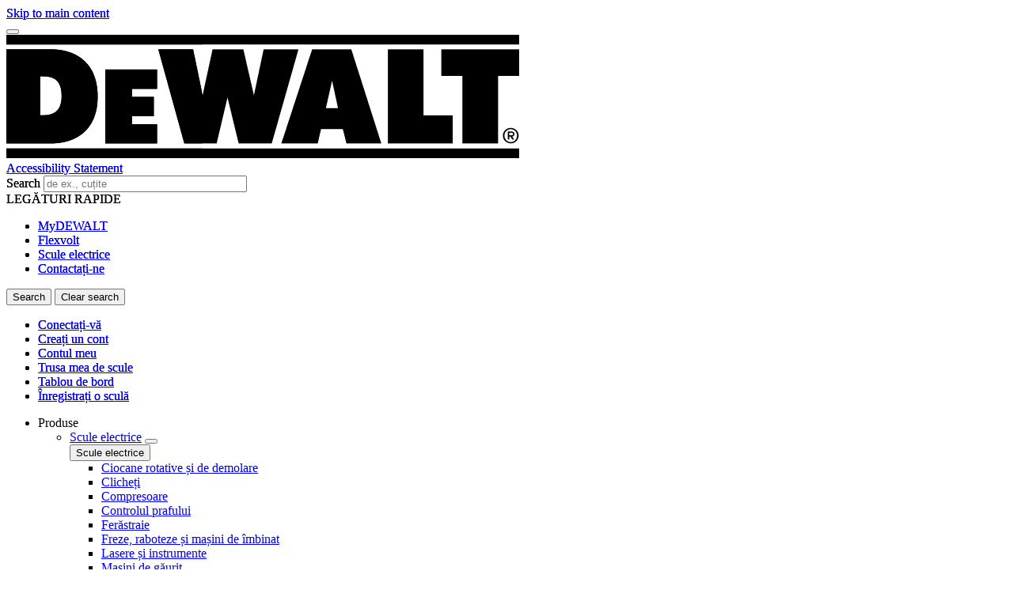

--- FILE ---
content_type: text/html; charset=UTF-8
request_url: https://www.dewalt.ro/produs/dcn45rnn-xj/masina-cu-cuie-pentru-acoperisuri-fara-fir-de-18-v
body_size: 20042
content:
<!DOCTYPE html>
<!--[if IE 8 ]><html class="coh-ie8"  lang="ro" dir="ltr" prefix="content: http://purl.org/rss/1.0/modules/content/  dc: http://purl.org/dc/terms/  foaf: http://xmlns.com/foaf/0.1/  og: http://ogp.me/ns#  rdfs: http://www.w3.org/2000/01/rdf-schema#  schema: http://schema.org/  sioc: http://rdfs.org/sioc/ns#  sioct: http://rdfs.org/sioc/types#  skos: http://www.w3.org/2004/02/skos/core#  xsd: http://www.w3.org/2001/XMLSchema# "> <![endif]-->
<!--[if IE 9 ]><html class="coh-ie9"  lang="ro" dir="ltr" prefix="content: http://purl.org/rss/1.0/modules/content/  dc: http://purl.org/dc/terms/  foaf: http://xmlns.com/foaf/0.1/  og: http://ogp.me/ns#  rdfs: http://www.w3.org/2000/01/rdf-schema#  schema: http://schema.org/  sioc: http://rdfs.org/sioc/ns#  sioct: http://rdfs.org/sioc/types#  skos: http://www.w3.org/2004/02/skos/core#  xsd: http://www.w3.org/2001/XMLSchema# "> <![endif]-->
<!--[if (gt IE 9)|!(IE)]><!--> <html lang="ro" dir="ltr" prefix="content: http://purl.org/rss/1.0/modules/content/  dc: http://purl.org/dc/terms/  foaf: http://xmlns.com/foaf/0.1/  og: http://ogp.me/ns#  rdfs: http://www.w3.org/2000/01/rdf-schema#  schema: http://schema.org/  sioc: http://rdfs.org/sioc/ns#  sioct: http://rdfs.org/sioc/types#  skos: http://www.w3.org/2004/02/skos/core#  xsd: http://www.w3.org/2001/XMLSchema# "> <!--<![endif]-->
<head>
    <meta charset="utf-8" />
<noscript><style>form.antibot * :not(.antibot-message) { display: none !important; }</style>
</noscript><link rel="canonical" href="https://www.dewalt.ro/produs/dcn45rnn-xj/masina-cu-cuie-pentru-acoperisuri-fara-fir-de-18-v" />
<meta property="og:image" content="https://bynder.sbdinc.com/m/40278b3efb2d1d0a/Drupal_Large-DW_dewalt-category-fallbackat2x_GEB1.jpg" />
<meta property="og:image:url" content="https://bynder.sbdinc.com/m/40278b3efb2d1d0a/Drupal_Large-DW_dewalt-category-fallbackat2x_GEB1.jpg" />
<meta property="og:image:secure_url" content="https://bynder.sbdinc.com/m/40278b3efb2d1d0a/Drupal_Large-DW_dewalt-category-fallbackat2x_GEB1.jpg" />
<meta property="og:image:type" content="image/jpg" />
<meta name="twitter:card" content="summary_large_image" />
<meta name="twitter:image" content="https://bynder.sbdinc.com/m/40278b3efb2d1d0a/Drupal_Large-DW_dewalt-category-fallbackat2x_GEB1.jpg" />
<meta name="google-site-verification" content="tg2NKEaJXTcIVepE8MWPiRtnbTJ6g8mTRRudlmhKpiE" />
<link rel="alternate" hreflang="x-default" href="x-default" />
<style>.lang-nav ul {visibility: hidden;}</style>
<style>.async-hide { opacity: 0 !important} </style>
<script type="text/javascript" src="https://www.dewalt.ro/static/412dfab52aed325c96866061c1e3a140ab950012f48a40"  ></script><script>(function(a,s,y,n,c,h,i,d,e){s.className+=' '+y;h.start=1*new Date;
h.end=i=function(){s.className=s.className.replace(RegExp(' ?'+y),'')};
(a[n]=a[n]||[]).hide=h;setTimeout(function(){i();h.end=null},c);h.timeout=c;
})(window,document.documentElement,'async-hide','dataLayer',4000,
{'GTM-T7ST45T':true});</script>
<meta name="description" content="Acest clește pentru acoperișuri cu bobină fără fir de 18 V XR de 15° oferă confort fără fir, ideal pentru reparații de service și lucrări mici. Nu sunt absolut deloc necesare furtunuri, ..." />
<script src="//cdn.pricespider.com/1/lib/ps-widget.js" async></script>
<meta name="theme-color" content="#febd17" />
<meta name="Generator" content="Drupal 10 (https://www.drupal.org)" />
<meta name="MobileOptimized" content="width" />
<meta name="HandheldFriendly" content="true" />
<meta name="viewport" content="width=device-width, initial-scale=1.0" />
<meta itemprop="acquia_lift:content_title" content="Mașină cu cuie pentru acoperișuri fără fir de 18 V" />
<meta itemprop="acquia_lift:content_type" content="sku" />
<meta itemprop="acquia_lift:page_type" content="node page" />
<meta itemprop="acquia_lift:language" content="ro" />
<meta itemprop="acquia_lift:content_section" content="" />
<meta itemprop="acquia_lift:content_keywords" content="" />
<meta itemprop="acquia_lift:post_id" content="106746" />
<meta itemprop="acquia_lift:content_uuid" content="93d0cf7d-ee61-4978-bac7-5f2e2da1080f" />
<meta itemprop="acquia_lift:published_date" content="1683332658" />
<meta itemprop="acquia_lift:persona" content="" />
<meta itemprop="acquia_lift:engagement_score" content="1" />
<meta itemprop="acquia_lift:account_id" content="STANLEYBLACKDECKER" />
<meta itemprop="acquia_lift:site_id" content="708faad5ed62__ide__657ab7c27b572" />
<meta itemprop="acquia_lift:liftAssetsURL" content="https://builder.lift.acquia.com" />
<meta itemprop="acquia_lift:liftDecisionAPIURL" content="https://us.perz-api.cloudservices.acquia.io" />
<meta itemprop="acquia_lift:bootstrapMode" content="auto" />
<meta itemprop="acquia_lift:contentReplacementMode" content="trusted" />
<meta itemprop="acquia_lift:apiVersion" content="v3" />
<script src="https://builder.lift.acquia.com/lift.js" async></script>
<meta http-equiv="x-dns-prefetch-control" content="on" />
<script src="https://widgets.reevoo.com/loader/DRO.js" defer="defer" id="reevoo-loader" type="text/javascript"></script>
<link rel="icon" href="/sites/g/files/xnuzat2231/files/favicon-96x96.jpeg" type="image/jpeg" />
<link rel="alternate" hreflang="ro" href="https://www.dewalt.ro/produs/dcn45rnn-xj/masina-cu-cuie-pentru-acoperisuri-fara-fir-de-18-v" />
<link rel="dns-prefetch" href="//api.bazaarvoice.com" />
<link rel="dns-prefetch" href="//network-a.bazaarvoice.com" />
<link rel="dns-prefetch" href="//acquia.io/" />
<link rel="dns-prefetch" href="//us.perz-api.cloudservices.acquia.io" />
<script src="/sites/g/files/xnuzat2231/files/google_tag/gtm_t7st45t/google_tag.script.js?t7f86c" defer></script>

    <title>Mașină cu cuie pentru acoperișuri fără fir de 18 V | DEWALT</title>
    <link rel="stylesheet" media="all" href="/modules/contrib/cohesion/css/reset.css?t7f86c" />
<link rel="stylesheet" media="all" href="/sites/g/files/xnuzat2231/files/cohesion/styles/base/duplo-theme-site1-stylesheet.min.css?t7f86c" />
<link rel="stylesheet" media="all" href="/modules/custom/sbd_aic/css/user-forms.css?t7f86c" />
<link rel="stylesheet" media="all" href="/modules/custom/sbd_new_catalog/css/product-tile.css?t7f86c" />
<link rel="stylesheet" media="all" href="/modules/custom/sbd_new_catalog/css/category-tile.css?t7f86c" />
<link rel="stylesheet" media="all" href="/core/assets/vendor/jquery.ui/themes/base/core.css?t7f86c" />
<link rel="stylesheet" media="all" href="/core/assets/vendor/jquery.ui/themes/base/controlgroup.css?t7f86c" />
<link rel="stylesheet" media="all" href="/core/assets/vendor/jquery.ui/themes/base/autocomplete.css?t7f86c" />
<link rel="stylesheet" media="all" href="/core/assets/vendor/jquery.ui/themes/base/menu.css?t7f86c" />
<link rel="stylesheet" media="all" href="/core/assets/vendor/jquery.ui/themes/base/checkboxradio.css?t7f86c" />
<link rel="stylesheet" media="all" href="/core/assets/vendor/jquery.ui/themes/base/resizable.css?t7f86c" />
<link rel="stylesheet" media="all" href="/core/assets/vendor/jquery.ui/themes/base/button.css?t7f86c" />
<link rel="stylesheet" media="all" href="/core/assets/vendor/jquery.ui/themes/base/dialog.css?t7f86c" />
<link rel="stylesheet" media="all" href="/sites/g/files/xnuzat2231/files/cohesion/styles/base/default-element-styles-element-container.css?t7f86c" />
<link rel="stylesheet" media="all" href="/sites/g/files/xnuzat2231/files/cohesion/styles/base/default-element-styles-element-drupal-menu.css?t7f86c" />
<link rel="stylesheet" media="all" href="/sites/g/files/xnuzat2231/files/cohesion/styles/base/default-element-styles-element-link.css?t7f86c" />
<link rel="stylesheet" media="all" href="/sites/g/files/xnuzat2231/files/cohesion/styles/base/default-element-styles-element-modal.css?t7f86c" />
<link rel="stylesheet" media="all" href="/themes/contrib/stable/css/system/components/progress.module.css?t7f86c" />
<link rel="stylesheet" media="all" href="/themes/contrib/stable/css/system/components/ajax-progress.module.css?t7f86c" />
<link rel="stylesheet" media="all" href="/themes/contrib/stable/css/system/components/autocomplete-loading.module.css?t7f86c" />
<link rel="stylesheet" media="all" href="/themes/contrib/stable/css/system/components/align.module.css?t7f86c" />
<link rel="stylesheet" media="all" href="/themes/contrib/stable/css/system/components/fieldgroup.module.css?t7f86c" />
<link rel="stylesheet" media="all" href="/themes/contrib/stable/css/system/components/container-inline.module.css?t7f86c" />
<link rel="stylesheet" media="all" href="/themes/contrib/stable/css/system/components/clearfix.module.css?t7f86c" />
<link rel="stylesheet" media="all" href="/themes/contrib/stable/css/system/components/details.module.css?t7f86c" />
<link rel="stylesheet" media="all" href="/themes/contrib/stable/css/system/components/hidden.module.css?t7f86c" />
<link rel="stylesheet" media="all" href="/themes/contrib/stable/css/system/components/item-list.module.css?t7f86c" />
<link rel="stylesheet" media="all" href="/themes/contrib/stable/css/system/components/js.module.css?t7f86c" />
<link rel="stylesheet" media="all" href="/themes/contrib/stable/css/system/components/nowrap.module.css?t7f86c" />
<link rel="stylesheet" media="all" href="/themes/contrib/stable/css/system/components/position-container.module.css?t7f86c" />
<link rel="stylesheet" media="all" href="/themes/contrib/stable/css/system/components/reset-appearance.module.css?t7f86c" />
<link rel="stylesheet" media="all" href="/themes/contrib/stable/css/system/components/resize.module.css?t7f86c" />
<link rel="stylesheet" media="all" href="/themes/contrib/stable/css/system/components/system-status-counter.css?t7f86c" />
<link rel="stylesheet" media="all" href="/themes/contrib/stable/css/system/components/system-status-report-counters.css?t7f86c" />
<link rel="stylesheet" media="all" href="/themes/contrib/stable/css/system/components/system-status-report-general-info.css?t7f86c" />
<link rel="stylesheet" media="all" href="/themes/contrib/stable/css/system/components/tablesort.module.css?t7f86c" />
<link rel="stylesheet" media="all" href="/sites/g/files/xnuzat2231/files/cohesion/styles/theme/duplo-theme-site1-stylesheet.min.css?t7f86c" />
<link rel="stylesheet" media="all" href="/core/modules/ckeditor5/css/ckeditor5.dialog.fix.css?t7f86c" />
<link rel="stylesheet" media="all" href="/themes/contrib/stable/css/views/views.module.css?t7f86c" />
<link rel="stylesheet" media="all" href="/modules/contrib/webform/css/webform.element.details.toggle.css?t7f86c" />
<link rel="stylesheet" media="all" href="/modules/contrib/webform/css/webform.element.message.css?t7f86c" />
<link rel="stylesheet" media="all" href="/modules/contrib/webform/css/webform.form.css?t7f86c" />
<link rel="stylesheet" media="all" href="/core/assets/vendor/jquery.ui/themes/base/theme.css?t7f86c" />
<link rel="stylesheet" media="all" href="/modules/custom/review_ratings/css/ratings.css?t7f86c" />
<link rel="stylesheet" media="all" href="/modules/custom/sbd_aic/css/aic-user-menu.css?t7f86c" />
<link rel="stylesheet" media="all" href="/modules/custom/sbd_buying_options/css/akamai-viewer.css?t7f86c" />
<link rel="stylesheet" media="all" href="/modules/custom/sbd_carousel/css/slick.min.css?t7f86c" />
<link rel="stylesheet" media="all" href="/modules/custom/sbd_language_switch/css/lang-menu.css?t7f86c" />
<link rel="stylesheet" media="all" href="/modules/custom/sbd_price_spider/css/jquery-ui.css?t7f86c" />
<link rel="stylesheet" media="all" href="/modules/custom/sbd_site_studio/css/select2.min.css?t7f86c" />
<link rel="stylesheet" media="all" href="/modules/custom/sbd_site_studio/css/tables.css?t7f86c" />
<link rel="stylesheet" media="all" href="/modules/contrib/search_api_autocomplete/css/search_api_autocomplete.css?t7f86c" />
<link rel="stylesheet" media="all" href="/themes/contrib/cohesion-theme/css/main.css?t7f86c" />
<link rel="stylesheet" media="all" href="/themes/custom/duplo_theme_site1/css/fonts.css?t7f86c" />

    
    <cohesion-placeholder></cohesion-placeholder>
</head>
<body class="rating-reevoo path-node page-node-type-sku">
<a href="#main-content" class="visually-hidden focusable skip-link">Skip to main content</a>
<noscript><iframe src="https://www.googletagmanager.com/ns.html?id=GTM-T7ST45T" height="0" width="0" style="display:none;visibility:hidden"></iframe></noscript>
  <div class="dialog-off-canvas-main-canvas" data-off-canvas-main-canvas>
            <div class="coh-block"> <div class="views-element-container settings-tray-editable" id="block-views-block-announcements-block-1" data-drupal-settingstray="editable">
  
    
      <div><div class="js-view-dom-id-fe4fb875d533d04a4e25965eff0a810c9867dc2ecfe9a105b466d4b45e80ac8e">
  
  
  

  
  
  

    

  
  

  
  
</div>
</div>

  </div>
 </div>  <nav class="coh-container" aria-label="Primary navigation" >          <div class="coh-container ssa-component coh-component ssa-component-instance-f5b1a7c8-82b7-440c-92b7-ee1197418836 coh-component-instance-f5b1a7c8-82b7-440c-92b7-ee1197418836 coh-style-header" >  <div class="coh-container header-main" >  <button class="coh-button material-icon mobile-menu-trigger coh-interaction" title="Open menu" data-interaction-modifiers="[{&quot;modifierType&quot;:&quot;toggle-modifier&quot;,&quot;interactionScope&quot;:&quot;document&quot;,&quot;interactionTarget&quot;:&quot;body&quot;,&quot;modifierName&quot;:&quot;.mobile-nav-open&quot;},{&quot;modifierType&quot;:&quot;remove-modifier&quot;,&quot;interactionScope&quot;:&quot;document&quot;,&quot;interactionTarget&quot;:&quot;.sub-menu li.has-children&quot;,&quot;modifierName&quot;:&quot;.is-expanded&quot;},{&quot;modifierType&quot;:&quot;toggle-modifier&quot;,&quot;interactionScope&quot;:&quot;document&quot;,&quot;interactionTarget&quot;:&quot;html&quot;,&quot;modifierName&quot;:&quot;.mobile-menu&quot;}]" data-coh-settings='{ "xl":{"buttonAnimation":[{"animationType":"none"}]} }' type="button"> </button>  <div class="coh-container header-main-logo" >  <div class="coh-block">             <a href="/" rel="home">
        <img src="/sites/g/files/xnuzat2231/files/dewalt_black%402x.png" alt="Home" />
      </a>
          
 </div> </div>  <div class="coh-container header-main-search" >  <a href="https://www.stanleyblackanddecker.com/accessibility-statement" class="coh-link accessibility-statement-link desktop" title="Accessibility Statement" target="_blank" >Accessibility Statement</a>  <div class="coh-container accessibility-usage-guidelines-desktop coh-style-accessibility-icon" data-ea-icon-theme="ea-icon-light" >  <div class="coh-block"> <div id="block-accessibilityiconhandlerblock" class="settings-tray-editable" data-drupal-settingstray="editable">
  
    
      <div class="sbd-accessibility-icon">
    <a href="https://www.essentialaccessibility.com/stanley-black-and-decker" target="_blank" aria-label="eSSENTIAL Accessibility" rel="noopener noreferrer">
    </a>
  </div>

  </div>
 </div> </div>  <div class="coh-container search-block" >  <div class="coh-block"> <div class="views-exposed-form settings-tray-editable" data-drupal-selector="views-exposed-form-acquia-search-solr-page" id="block-exposedformacquia-search-solrpage" data-drupal-settingstray="editable">
  
    
      <form action="/searchlanding" method="get" id="views-exposed-form-acquia-search-solr-page" accept-charset="UTF-8">
  <div class="js-form-item form-item js-form-type-search-api-autocomplete form-type-search-api-autocomplete js-form-item-search form-item-search form-no-label">
      <label for="edit-search" class="visually-hidden">Search</label>
        <input placeholder="de ex., cuțite" maxlength="" data-drupal-selector="edit-search" data-search-api-autocomplete-search="acquia_search_solr" class="form-autocomplete form-text" data-autocomplete-path="/search_api_autocomplete/acquia_search_solr?display=page&amp;&amp;filter=search" type="text" id="edit-search" name="search" value="" size="30" />

        </div>


      
    <div id="quick_links_menu" class="quick-links hidden">
      <div id="recent_search" class="hidden"></div>
    <span class="quick-links-h4">LEGĂTURI RAPIDE</span>
            
      <ul class="navbar-nav custom-menu-quick-links-on-search">
                                            <li class="nav-item custom-menu-quick-links-on-search">
              <a href="/my-dewalt" title=" Deveniți parte dintr-un club exclusivist, pentru cei care sunt serioși cu instrumentele lor." data-drupal-link-system-path="node/2546">MyDEWALT</a>
                          </li>
                                                  <li class="nav-item custom-menu-quick-links-on-search">
              <a href="/sisteme/sisteme-fara-fir/xr-flexvolt" title="Gama noastră revoluționară de scule electrice fără fir de 54 V vă oferă performanțe și durată de funcționare fără fir de neegalat." data-drupal-link-system-path="node/816">Flexvolt</a>
                          </li>
                                                  <li class="nav-item custom-menu-quick-links-on-search">
              <a href="/produse/scule-electrice" title="Uneltele noastre electrice sunt făcute pentru a trăi pe șantier." data-drupal-link-system-path="taxonomy/term/568846">Scule electrice</a>
                          </li>
                                                  <li class="nav-item custom-menu-quick-links-on-search">
              <a href="/asistenta/contactati-ne" title="Dacă doriți să ne contactați, acum este mai ușor ca niciodată." data-drupal-link-system-path="node/861">Contactați-ne</a>
                          </li>
                                  </ul>
        </div>


<div data-drupal-selector="edit-actions" class="form-actions js-form-wrapper form-wrapper" id="edit-actions"><input data-drupal-selector="edit-submit-acquia-search-solr" type="submit" id="edit-submit-acquia-search-solr" value="Search" class="button js-form-submit form-submit" />
<input class="button search-close-button" type="reset" value="Clear search" data-drupal-selector="edit-clear-button" />
</div>


</form>

  </div>
 </div> </div> </div>  <div class="coh-container second-nav-wrapper" >   <a href="javascript:void(0)" class="coh-link material-icon mobile-search-toggle coh-interaction" title="Search" data-interaction-modifiers="[{&quot;modifierType&quot;:&quot;toggle-modifier&quot;,&quot;interactionScope&quot;:&quot;component&quot;,&quot;interactionTarget&quot;:&quot;.header-main&quot;,&quot;modifierName&quot;:&quot;.search-visible&quot;}]" rel="nofollow" data-coh-settings='{ "xl":{"linkAnimation":[{"animationType":"none"}]} }' > </a>   <a href="javascript:void(0)" class="coh-link material-icon mobile-user-account coh-interaction" title="User account" data-interaction-modifiers="[{&quot;modifierType&quot;:&quot;toggle-modifier&quot;,&quot;interactionScope&quot;:&quot;parent&quot;,&quot;interactionParent&quot;:&quot;.header-main&quot;,&quot;interactionTarget&quot;:&quot;.mobile-user-account-dropdown&quot;,&quot;modifierName&quot;:&quot;open&quot;}]" rel="nofollow" data-coh-settings='{ "xl":{"linkAnimation":[{"animationType":"none"}]} }' > </a> </div>  <div class="coh-block mobile-user-account-dropdown" data-analytics="[null]" data-analytics-layer="[null]"> 

<div class="usr-dropdown">

<a href="/account-login" class="header-nav-utility aic-user-nav" title="User menu" aria-label="User menu"><i class="t-icon t-icon-cart-xs-2"></i></a>

<div id="user-nav-menu" class="dropdown-content">
  
    
      

  <ul data-region="dx8_hidden" class="menu menu-level-0">
                  
        <li class="menu-item">
          <a href="/account-login" class="coh-style-branded-button user-sign-in" data-drupal-link-system-path="account-login">Conectați-vă</a>
                            </li>
                      
        <li class="menu-item">
          <a href="/account-login" data-drupal-link-system-path="account-login">Creați un cont</a>
                            </li>
                      
        <li class="menu-item">
          <a href="/account-login" data-drupal-link-system-path="account-login">Contul meu</a>
                            </li>
                      
        <li class="menu-item">
          <a href="/account-login" data-drupal-link-system-path="account-login">Trusa mea de scule</a>
                            </li>
                      
        <li class="menu-item">
          <a href="/account-login" data-drupal-link-system-path="account-login">Tablou de bord</a>
                            </li>
                      
        <li class="menu-item">
          <a href="/account-login" data-drupal-link-system-path="account-login">Înregistrați o sculă</a>
                            </li>
          </ul>


  </div>
</div>
 </div> </div>  <div class="coh-container header-nav" >  <div class="coh-container header-nav-wrapper" >  <div class="coh-container header-nav-primary" >           <ul class="coh-menu-list-container coh-unordered-list" role="menubar"><li class="coh-menu-list-item level-1-menu-item js-coh-menu-item has-children" role="menuitem" data-link-external="" data-popup-enabled="" data-coh-settings='{"xl":"hidden"}' >    <span    data-coh-settings='{ "xl":{"link_interaction":"click-through-to-link"},"sm":{"link_interaction":"no-interaction"} }' class="coh-link js-coh-menu-item-link" role="menuitem">Produse</span>    <div class="coh-container sub-menu level-1-sub-menu" >   <ul class="coh-menu-list-container coh-unordered-list" role="menu"><li class="coh-menu-list-item level-2-menu-item js-coh-menu-item has-children" data-link-external="" data-popup-enabled="" role="menuitem" data-coh-settings='{"xl":"hidden","sm":"trail"}' >  <a href="/produse/scule-electrice"   data-coh-settings='{ "xl":{"link_interaction":"click-through-to-link"} }' class="coh-link js-coh-menu-item-link" >Scule electrice</a>   <button class="coh-menu-item-button js-coh-menu-item-button mobile-submenu-toggle" data-coh-settings='{ "sm":{"button_interaction":"toggle-on-click","animationType":"slide","animationDirection":"right","animationEasing":"easeInOutQuad","animationTarget":".level-2-sub-menu","animationDuration":300} }' type="button"> </button>     <div class="coh-container sub-menu level-2-sub-menu" >   <button class="coh-menu-item-button js-coh-menu-item-button" data-coh-settings='{ "sm":{"button_interaction":"toggle-parent-on-click","animationType":"slide","animationDirection":"right","animationEasing":"easeInOutQuad","animationTarget":".sub-menu","animationDuration":300} }' type="button"> <span class="coh-menu-item-button-text">Scule electrice</span> </button>   <div class="coh-container sub-menu-inner" >     <ul class="coh-menu-list-container coh-unordered-list" role="menu"><li class="coh-menu-list-item second-level level-3-menu-item js-coh-menu-item" data-link-external="" data-popup-enabled="" role="menuitem" data-coh-settings='{"xl":"hidden"}' >  <a href="/produse/scule-electrice/ciocane-rotative-si-de-demolare"   data-coh-settings='{ "xl":{"link_interaction":"click-through-to-link"} }' class="coh-link js-coh-menu-item-link" >Ciocane rotative și de demolare</a>    </li><li class="coh-menu-list-item second-level level-3-menu-item js-coh-menu-item" data-link-external="" data-popup-enabled="" role="menuitem" data-coh-settings='{"xl":"hidden"}' >  <a href="/produse/scule-electrice/clicheti"   data-coh-settings='{ "xl":{"link_interaction":"click-through-to-link"} }' class="coh-link js-coh-menu-item-link" >Clicheți</a>    </li><li class="coh-menu-list-item second-level level-3-menu-item js-coh-menu-item" data-link-external="" data-popup-enabled="" role="menuitem" data-coh-settings='{"xl":"hidden"}' >  <a href="/produse/scule-electrice/compresoare"   data-coh-settings='{ "xl":{"link_interaction":"click-through-to-link"} }' class="coh-link js-coh-menu-item-link" >Compresoare</a>    </li><li class="coh-menu-list-item second-level level-3-menu-item js-coh-menu-item" data-link-external="" data-popup-enabled="" role="menuitem" data-coh-settings='{"xl":"hidden"}' >  <a href="/produse/scule-electrice/controlul-prafului"   data-coh-settings='{ "xl":{"link_interaction":"click-through-to-link"} }' class="coh-link js-coh-menu-item-link" >Controlul prafului</a>    </li><li class="coh-menu-list-item second-level level-3-menu-item js-coh-menu-item" data-link-external="" data-popup-enabled="" role="menuitem" data-coh-settings='{"xl":"hidden"}' >  <a href="/produse/scule-electrice/ferastraie"   data-coh-settings='{ "xl":{"link_interaction":"click-through-to-link"} }' class="coh-link js-coh-menu-item-link" >Ferăstraie</a>    </li><li class="coh-menu-list-item second-level level-3-menu-item js-coh-menu-item" data-link-external="" data-popup-enabled="" role="menuitem" data-coh-settings='{"xl":"hidden"}' >  <a href="/produse/scule-electrice/freze-raboteze-si-masini-de-imbinat"   data-coh-settings='{ "xl":{"link_interaction":"click-through-to-link"} }' class="coh-link js-coh-menu-item-link" >Freze, raboteze și mașini de îmbinat</a>    </li><li class="coh-menu-list-item second-level level-3-menu-item js-coh-menu-item" data-link-external="" data-popup-enabled="" role="menuitem" data-coh-settings='{"xl":"hidden"}' >  <a href="/produse/scule-de-mana/lasere-si-instrumente"   data-coh-settings='{ "xl":{"link_interaction":"click-through-to-link"} }' class="coh-link js-coh-menu-item-link" >Lasere și instrumente</a>    </li><li class="coh-menu-list-item second-level level-3-menu-item js-coh-menu-item" data-link-external="" data-popup-enabled="" role="menuitem" data-coh-settings='{"xl":"hidden"}' >  <a href="/produse/scule-electrice/masini-de-gaurit"   data-coh-settings='{ "xl":{"link_interaction":"click-through-to-link"} }' class="coh-link js-coh-menu-item-link" >Mașini de găurit</a>    </li><li class="coh-menu-list-item second-level level-3-menu-item js-coh-menu-item" data-link-external="" data-popup-enabled="" role="menuitem" data-coh-settings='{"xl":"hidden"}' >  <a href="/produse/scule-electrice/masini-de-slefuit"   data-coh-settings='{ "xl":{"link_interaction":"click-through-to-link"} }' class="coh-link js-coh-menu-item-link" >Mașini de sablat</a>    </li><li class="coh-menu-list-item second-level level-3-menu-item js-coh-menu-item" data-link-external="" data-popup-enabled="" role="menuitem" data-coh-settings='{"xl":"hidden"}' >  <a href="/produse/scule-electrice/pistoale-de-batut-cuie-si-capsatoare"   data-coh-settings='{ "xl":{"link_interaction":"click-through-to-link"} }' class="coh-link js-coh-menu-item-link" >Pistoale de bătut cuie și capsatoare</a>    </li><li class="coh-menu-list-item second-level level-3-menu-item js-coh-menu-item" data-link-external="" data-popup-enabled="" role="menuitem" data-coh-settings='{"xl":"hidden"}' >  <a href="/produse/scule-electrice/scule-de-specialitate-si-alte-scule"   data-coh-settings='{ "xl":{"link_interaction":"click-through-to-link"} }' class="coh-link js-coh-menu-item-link" >Scule de specialitate și alte scule</a>    </li><li class="coh-menu-list-item second-level level-3-menu-item js-coh-menu-item" data-link-external="" data-popup-enabled="" role="menuitem" data-coh-settings='{"xl":"hidden"}' >  <a href="/produse/scule-electrice/scule-multifunctionale"   data-coh-settings='{ "xl":{"link_interaction":"click-through-to-link"} }' class="coh-link js-coh-menu-item-link" >Scule multifuncționale</a>    </li><li class="coh-menu-list-item second-level level-3-menu-item js-coh-menu-item" data-link-external="" data-popup-enabled="0" role="menuitem" data-coh-settings='{"xl":"hidden"}' >  <a href="/produse/scule-electrice/combo-kituri-de-scule-electrice"   data-coh-settings='{ "xl":{"link_interaction":"click-through-to-link"} }' class="coh-link js-coh-menu-item-link" >Seturi combo de unelte electrice</a>    </li><li class="coh-menu-list-item second-level level-3-menu-item js-coh-menu-item" data-link-external="" data-popup-enabled="" role="menuitem" data-coh-settings='{"xl":"hidden"}' >  <a href="/produse/scule-electrice/taierea-cablurilor-si-sertizare"   data-coh-settings='{ "xl":{"link_interaction":"click-through-to-link"} }' class="coh-link js-coh-menu-item-link" >Tăierea cablurilor și sertizare</a>    </li><li class="coh-menu-list-item second-level level-3-menu-item js-coh-menu-item" data-link-external="" data-popup-enabled="" role="menuitem" data-coh-settings='{"xl":"hidden"}' >  <a href="/produse/scule-electrice/slefuitoare-si-masini-de-lustruit"   data-coh-settings='{ "xl":{"link_interaction":"click-through-to-link"} }' class="coh-link js-coh-menu-item-link" >Șlefuitoare și mașini de lustruit</a>    </li><li class="coh-menu-list-item second-level level-3-menu-item js-coh-menu-item" data-link-external="" data-popup-enabled="" role="menuitem" data-coh-settings='{"xl":"hidden"}' >  <a href="/produse/scule-electrice/surubelnite-si-chei-de-impact"   data-coh-settings='{ "xl":{"link_interaction":"click-through-to-link"} }' class="coh-link js-coh-menu-item-link" >Șurubelnițe și chei de impact</a>    </li><li class="coh-menu-list-item second-level level-3-menu-item js-coh-menu-item" data-link-external="" data-popup-enabled="" role="menuitem" data-coh-settings='{"xl":"hidden"}' >  <a href="/produse/scule-electrice/surubelnite-si-pistoale-de-insurubat"   data-coh-settings='{ "xl":{"link_interaction":"click-through-to-link"} }' class="coh-link js-coh-menu-item-link" >Șurubelnițe și pistoale de înșurubat</a>    </li><li class="coh-menu-list-item second-level level-3-menu-item js-coh-menu-item" data-link-external="" data-popup-enabled="" role="menuitem" data-coh-settings='{"xl":"hidden"}' >  <a href="/produse/scule-electrice"   data-coh-settings='{ "xl":{"link_interaction":"click-through-to-link"} }' class="coh-link js-coh-menu-item-link" >Vedeți toate</a>    </li></ul>   </div> </div> </li><li class="coh-menu-list-item level-2-menu-item js-coh-menu-item has-children" data-link-external="" data-popup-enabled="" role="menuitem" data-coh-settings='{"xl":"hidden","sm":"trail"}' >  <a href="/produse/accesorii"   data-coh-settings='{ "xl":{"link_interaction":"click-through-to-link"} }' class="coh-link js-coh-menu-item-link" >Accesorii</a>   <button class="coh-menu-item-button js-coh-menu-item-button mobile-submenu-toggle" data-coh-settings='{ "sm":{"button_interaction":"toggle-on-click","animationType":"slide","animationDirection":"right","animationEasing":"easeInOutQuad","animationTarget":".level-2-sub-menu","animationDuration":300} }' type="button"> </button>     <div class="coh-container sub-menu level-2-sub-menu" >   <button class="coh-menu-item-button js-coh-menu-item-button" data-coh-settings='{ "sm":{"button_interaction":"toggle-parent-on-click","animationType":"slide","animationDirection":"right","animationEasing":"easeInOutQuad","animationTarget":".sub-menu","animationDuration":300} }' type="button"> <span class="coh-menu-item-button-text">Accesorii</span> </button>   <div class="coh-container sub-menu-inner" >     <ul class="coh-menu-list-container coh-unordered-list" role="menu"><li class="coh-menu-list-item second-level level-3-menu-item js-coh-menu-item" data-link-external="" data-popup-enabled="" role="menuitem" data-coh-settings='{"xl":"hidden"}' >  <a href="/produse/accesorii/accesorii-de-taiere-si-slefuire"   data-coh-settings='{ "xl":{"link_interaction":"click-through-to-link"} }' class="coh-link js-coh-menu-item-link" >Accesorii de tăiere și șlefuire</a>    </li><li class="coh-menu-list-item second-level level-3-menu-item js-coh-menu-item" data-link-external="" data-popup-enabled="" role="menuitem" data-coh-settings='{"xl":"hidden"}' >  <a href="/produse/accesorii/accesorii-pentru-fixare"   data-coh-settings='{ "xl":{"link_interaction":"click-through-to-link"} }' class="coh-link js-coh-menu-item-link" >Accesorii pentru fixare</a>    </li><li class="coh-menu-list-item second-level level-3-menu-item js-coh-menu-item" data-link-external="" data-popup-enabled="" role="menuitem" data-coh-settings='{"xl":"hidden"}' >  <a href="/produse/accesorii/accesorii-pentru-frezare"   data-coh-settings='{ "xl":{"link_interaction":"click-through-to-link"} }' class="coh-link js-coh-menu-item-link" >Accesorii pentru frezare</a>    </li><li class="coh-menu-list-item second-level level-3-menu-item js-coh-menu-item" data-link-external="" data-popup-enabled="" role="menuitem" data-coh-settings='{"xl":"hidden"}' >  <a href="/produse/accesorii/accesorii-pentru-gaurire"   data-coh-settings='{ "xl":{"link_interaction":"click-through-to-link"} }' class="coh-link js-coh-menu-item-link" >Accesorii pentru găurire</a>    </li><li class="coh-menu-list-item second-level level-3-menu-item js-coh-menu-item" data-link-external="" data-popup-enabled="" role="menuitem" data-coh-settings='{"xl":"hidden"}' >  <a href="/produse/accesorii/accesorii-pentru-slefuire-si-fixare"   data-coh-settings='{ "xl":{"link_interaction":"click-through-to-link"} }' class="coh-link js-coh-menu-item-link" >Accesorii pentru sablare</a>    </li><li class="coh-menu-list-item second-level level-3-menu-item js-coh-menu-item" data-link-external="" data-popup-enabled="" role="menuitem" data-coh-settings='{"xl":"hidden"}' >  <a href="/produse/accesorii/accesorii-pentru-scule-multifunctionale"   data-coh-settings='{ "xl":{"link_interaction":"click-through-to-link"} }' class="coh-link js-coh-menu-item-link" >Accesorii pentru scule multifuncționale</a>    </li><li class="coh-menu-list-item second-level level-3-menu-item js-coh-menu-item" data-link-external="" data-popup-enabled="" role="menuitem" data-coh-settings='{"xl":"hidden"}' >  <a href="/produse/accesorii/accesorii-pentru-taiere"   data-coh-settings='{ "xl":{"link_interaction":"click-through-to-link"} }' class="coh-link js-coh-menu-item-link" >Accesorii pentru tăiere</a>    </li><li class="coh-menu-list-item second-level level-3-menu-item js-coh-menu-item" data-link-external="" data-popup-enabled="" role="menuitem" data-coh-settings='{"xl":"hidden"}' >  <a href="/produse/accesorii/baterii-si-incarcatoare"   data-coh-settings='{ "xl":{"link_interaction":"click-through-to-link"} }' class="coh-link js-coh-menu-item-link" >Baterii și încărcătoare</a>    </li><li class="coh-menu-list-item second-level level-3-menu-item js-coh-menu-item" data-link-external="" data-popup-enabled="" role="menuitem" data-coh-settings='{"xl":"hidden"}' >  <a href="/produse/accesorii/carote-si-mandrine"   data-coh-settings='{ "xl":{"link_interaction":"click-through-to-link"} }' class="coh-link js-coh-menu-item-link" >Carote și mandrine</a>    </li><li class="coh-menu-list-item second-level level-3-menu-item js-coh-menu-item" data-link-external="" data-popup-enabled="" role="menuitem" data-coh-settings='{"xl":"hidden"}' >  <a href="/produse/accesorii"   data-coh-settings='{ "xl":{"link_interaction":"click-through-to-link"} }' class="coh-link js-coh-menu-item-link" >Vedeți toate</a>    </li></ul>   </div> </div> </li><li class="coh-menu-list-item level-2-menu-item js-coh-menu-item has-children" data-link-external="" data-popup-enabled="" role="menuitem" data-coh-settings='{"xl":"hidden","sm":"trail"}' >  <a href="/produse/scule-de-mana"   data-coh-settings='{ "xl":{"link_interaction":"click-through-to-link"} }' class="coh-link js-coh-menu-item-link" >Scule manuale</a>   <button class="coh-menu-item-button js-coh-menu-item-button mobile-submenu-toggle" data-coh-settings='{ "sm":{"button_interaction":"toggle-on-click","animationType":"slide","animationDirection":"right","animationEasing":"easeInOutQuad","animationTarget":".level-2-sub-menu","animationDuration":300} }' type="button"> </button>     <div class="coh-container sub-menu level-2-sub-menu" >   <button class="coh-menu-item-button js-coh-menu-item-button" data-coh-settings='{ "sm":{"button_interaction":"toggle-parent-on-click","animationType":"slide","animationDirection":"right","animationEasing":"easeInOutQuad","animationTarget":".sub-menu","animationDuration":300} }' type="button"> <span class="coh-menu-item-button-text">Scule manuale</span> </button>   <div class="coh-container sub-menu-inner" >     <ul class="coh-menu-list-container coh-unordered-list" role="menu"><li class="coh-menu-list-item second-level level-3-menu-item js-coh-menu-item" data-link-external="" data-popup-enabled="" role="menuitem" data-coh-settings='{"xl":"hidden"}' >  <a href="/produse/scule-de-mana/chei-fixe"   data-coh-settings='{ "xl":{"link_interaction":"click-through-to-link"} }' class="coh-link js-coh-menu-item-link" >Chei fixe</a>    </li><li class="coh-menu-list-item second-level level-3-menu-item js-coh-menu-item" data-link-external="" data-popup-enabled="" role="menuitem" data-coh-settings='{"xl":"hidden"}' >  <a href="/produse/scule-de-mana/ciocane"   data-coh-settings='{ "xl":{"link_interaction":"click-through-to-link"} }' class="coh-link js-coh-menu-item-link" >Ciocane</a>    </li><li class="coh-menu-list-item second-level level-3-menu-item js-coh-menu-item" data-link-external="" data-popup-enabled="" role="menuitem" data-coh-settings='{"xl":"hidden"}' >  <a href="/produse/scule-de-mana/cleme-si-menghine"   data-coh-settings='{ "xl":{"link_interaction":"click-through-to-link"} }' class="coh-link js-coh-menu-item-link" >Cleme și menghine</a>    </li><li class="coh-menu-list-item second-level level-3-menu-item js-coh-menu-item" data-link-external="" data-popup-enabled="" role="menuitem" data-coh-settings='{"xl":"hidden"}' >  <a href="/produse/scule-de-mana/clesti-si-foarfeci-pentru-tabla"   data-coh-settings='{ "xl":{"link_interaction":"click-through-to-link"} }' class="coh-link js-coh-menu-item-link" >Clești și forcepsuri</a>    </li><li class="coh-menu-list-item second-level level-3-menu-item js-coh-menu-item" data-link-external="" data-popup-enabled="" role="menuitem" data-coh-settings='{"xl":"hidden"}' >  <a href="/produse/scule-de-mana/clicheti-si-chei-tubulare"   data-coh-settings='{ "xl":{"link_interaction":"click-through-to-link"} }' class="coh-link js-coh-menu-item-link" >Clicheți și chei tubulare</a>    </li><li class="coh-menu-list-item second-level level-3-menu-item js-coh-menu-item" data-link-external="" data-popup-enabled="" role="menuitem" data-coh-settings='{"xl":"hidden"}' >  <a href="/produse/scule-de-mana/cuttere-si-lame"   data-coh-settings='{ "xl":{"link_interaction":"click-through-to-link"} }' class="coh-link js-coh-menu-item-link" >Cuțite și lame</a>    </li><li class="coh-menu-list-item second-level level-3-menu-item js-coh-menu-item" data-link-external="" data-popup-enabled="" role="menuitem" data-coh-settings='{"xl":"hidden"}' >  <a href="/produse/scule-manuale/dalti-poansoane-si-pile"   data-coh-settings='{ "xl":{"link_interaction":"click-through-to-link"} }' class="coh-link js-coh-menu-item-link" >Dălți, poansoane și pile</a>    </li><li class="coh-menu-list-item second-level level-3-menu-item js-coh-menu-item" data-link-external="" data-popup-enabled="" role="menuitem" data-coh-settings='{"xl":"hidden"}' >  <a href="/produse/scule-manuale/ferastraie-manuale"   data-coh-settings='{ "xl":{"link_interaction":"click-through-to-link"} }' class="coh-link js-coh-menu-item-link" >Ferăstraie manuale</a>    </li><li class="coh-menu-list-item second-level level-3-menu-item js-coh-menu-item" data-link-external="" data-popup-enabled="" role="menuitem" data-coh-settings='{"xl":"hidden"}' >  <a href="/produse/scule-de-mana/scule-de-fixare-manuala"   data-coh-settings='{ "xl":{"link_interaction":"click-through-to-link"} }' class="coh-link js-coh-menu-item-link" >Scule de fixare manuală</a>    </li><li class="coh-menu-list-item second-level level-3-menu-item js-coh-menu-item" data-link-external="" data-popup-enabled="" role="menuitem" data-coh-settings='{"xl":"hidden"}' >  <a href="/produse/scule-de-mana/scule-pentru-trasare"   data-coh-settings='{ "xl":{"link_interaction":"click-through-to-link"} }' class="coh-link js-coh-menu-item-link" >Scule pentru trasare</a>    </li><li class="coh-menu-list-item second-level level-3-menu-item js-coh-menu-item" data-link-external="" data-popup-enabled="" role="menuitem" data-coh-settings='{"xl":"hidden"}' >  <a href="/produse/scule-de-mana/seturi-de-scule-mixte"   data-coh-settings='{ "xl":{"link_interaction":"click-through-to-link"} }' class="coh-link js-coh-menu-item-link" >Seturi de scule mixte</a>    </li><li class="coh-menu-list-item second-level level-3-menu-item js-coh-menu-item" data-link-external="" data-popup-enabled="" role="menuitem" data-coh-settings='{"xl":"hidden"}' >  <a href="/produse/scule-de-mana/surubelnite-si-chei-hexagonale"   data-coh-settings='{ "xl":{"link_interaction":"click-through-to-link"} }' class="coh-link js-coh-menu-item-link" >Șurubelnițe și chei hexagonale</a>    </li><li class="coh-menu-list-item second-level level-3-menu-item js-coh-menu-item" data-link-external="" data-popup-enabled="" role="menuitem" data-coh-settings='{"xl":"hidden"}' >  <a href="/produse/scule-de-mana"   data-coh-settings='{ "xl":{"link_interaction":"click-through-to-link"} }' class="coh-link js-coh-menu-item-link" >Vedeți toate</a>    </li></ul>   </div> </div> </li><li class="coh-menu-list-item level-2-menu-item js-coh-menu-item has-children" data-link-external="" data-popup-enabled="" role="menuitem" data-coh-settings='{"xl":"hidden","sm":"trail"}' >  <a href="/produse/aer-liber"   data-coh-settings='{ "xl":{"link_interaction":"click-through-to-link"} }' class="coh-link js-coh-menu-item-link" >Aer liber</a>   <button class="coh-menu-item-button js-coh-menu-item-button mobile-submenu-toggle" data-coh-settings='{ "sm":{"button_interaction":"toggle-on-click","animationType":"slide","animationDirection":"right","animationEasing":"easeInOutQuad","animationTarget":".level-2-sub-menu","animationDuration":300} }' type="button"> </button>     <div class="coh-container sub-menu level-2-sub-menu" >   <button class="coh-menu-item-button js-coh-menu-item-button" data-coh-settings='{ "sm":{"button_interaction":"toggle-parent-on-click","animationType":"slide","animationDirection":"right","animationEasing":"easeInOutQuad","animationTarget":".sub-menu","animationDuration":300} }' type="button"> <span class="coh-menu-item-button-text">Aer liber</span> </button>   <div class="coh-container sub-menu-inner" >     <ul class="coh-menu-list-container coh-unordered-list" role="menu"><li class="coh-menu-list-item second-level level-3-menu-item js-coh-menu-item" data-link-external="" data-popup-enabled="" role="menuitem" data-coh-settings='{"xl":"hidden"}' >  <a href="/produse/aer-liber/gazon-si-gradina"   data-coh-settings='{ "xl":{"link_interaction":"click-through-to-link"} }' class="coh-link js-coh-menu-item-link" >Gazon și grădină</a>    </li><li class="coh-menu-list-item second-level level-3-menu-item js-coh-menu-item" data-link-external="" data-popup-enabled="" role="menuitem" data-coh-settings='{"xl":"hidden"}' >  <a href="/produse/aer-liber/scule-de-taiere-si-ingrijire"   data-coh-settings='{ "xl":{"link_interaction":"click-through-to-link"} }' class="coh-link js-coh-menu-item-link" >Scule de tăiere și elagaj</a>    </li><li class="coh-menu-list-item second-level level-3-menu-item js-coh-menu-item" data-link-external="" data-popup-enabled="" role="menuitem" data-coh-settings='{"xl":"hidden"}' >  <a href="/produse/aer-liber"   data-coh-settings='{ "xl":{"link_interaction":"click-through-to-link"} }' class="coh-link js-coh-menu-item-link" >Vedeți toate</a>    </li></ul>   </div> </div> </li><li class="coh-menu-list-item level-2-menu-item js-coh-menu-item has-children" data-link-external="" data-popup-enabled="" role="menuitem" data-coh-settings='{"xl":"hidden","sm":"trail"}' >  <a href="/produse/depozitare"   data-coh-settings='{ "xl":{"link_interaction":"click-through-to-link"} }' class="coh-link js-coh-menu-item-link" >Depozitare</a>   <button class="coh-menu-item-button js-coh-menu-item-button mobile-submenu-toggle" data-coh-settings='{ "sm":{"button_interaction":"toggle-on-click","animationType":"slide","animationDirection":"right","animationEasing":"easeInOutQuad","animationTarget":".level-2-sub-menu","animationDuration":300} }' type="button"> </button>     <div class="coh-container sub-menu level-2-sub-menu" >   <button class="coh-menu-item-button js-coh-menu-item-button" data-coh-settings='{ "sm":{"button_interaction":"toggle-parent-on-click","animationType":"slide","animationDirection":"right","animationEasing":"easeInOutQuad","animationTarget":".sub-menu","animationDuration":300} }' type="button"> <span class="coh-menu-item-button-text">Depozitare</span> </button>   <div class="coh-container sub-menu-inner" >     <ul class="coh-menu-list-container coh-unordered-list" role="menu"><li class="coh-menu-list-item second-level level-3-menu-item js-coh-menu-item" data-link-external="" data-popup-enabled="" role="menuitem" data-coh-settings='{"xl":"hidden"}' >  <a href="/produse/depozitare/accesorii-pentru-depozitare"   data-coh-settings='{ "xl":{"link_interaction":"click-through-to-link"} }' class="coh-link js-coh-menu-item-link" >Accesorii pentru depozitare</a>    </li><li class="coh-menu-list-item second-level level-3-menu-item js-coh-menu-item" data-link-external="" data-popup-enabled="" role="menuitem" data-coh-settings='{"xl":"hidden"}' >  <a href="/produse/depozitare/carucioare"   data-coh-settings='{ "xl":{"link_interaction":"click-through-to-link"} }' class="coh-link js-coh-menu-item-link" >Cărucioare</a>    </li><li class="coh-menu-list-item second-level level-3-menu-item js-coh-menu-item" data-link-external="" data-popup-enabled="" role="menuitem" data-coh-settings='{"xl":"hidden"}' >  <a href="/produse/depozitare/depozitare-atelier"   data-coh-settings='{ "xl":{"link_interaction":"click-through-to-link"} }' class="coh-link js-coh-menu-item-link" >Depozitare atelier</a>    </li><li class="coh-menu-list-item second-level level-3-menu-item js-coh-menu-item" data-link-external="" data-popup-enabled="" role="menuitem" data-coh-settings='{"xl":"hidden"}' >  <a href="/produse/depozitare/genti-de-scule-saci-si-curele"   data-coh-settings='{ "xl":{"link_interaction":"click-through-to-link"} }' class="coh-link js-coh-menu-item-link" >Genți de scule, saci și curele</a>    </li><li class="coh-menu-list-item second-level level-3-menu-item js-coh-menu-item" data-link-external="" data-popup-enabled="" role="menuitem" data-coh-settings='{"xl":"hidden"}' >  <a href="/produse/depozitare/kituri-combinate-pentru-depozitare"   data-coh-settings='{ "xl":{"link_interaction":"click-through-to-link"} }' class="coh-link js-coh-menu-item-link" >Kituri combinate pentru depozitare</a>    </li><li class="coh-menu-list-item second-level level-3-menu-item js-coh-menu-item" data-link-external="" data-popup-enabled="" role="menuitem" data-coh-settings='{"xl":"hidden"}' >  <a href="/produse/depozitare/organizatoare-si-cosuri-pentru-scule"   data-coh-settings='{ "xl":{"link_interaction":"click-through-to-link"} }' class="coh-link js-coh-menu-item-link" >Organizatoare și coșuri pentru scule</a>    </li><li class="coh-menu-list-item second-level level-3-menu-item js-coh-menu-item" data-link-external="" data-popup-enabled="" role="menuitem" data-coh-settings='{"xl":"hidden"}' >  <a href="/produse/depozitare/rucsacuri"   data-coh-settings='{ "xl":{"link_interaction":"click-through-to-link"} }' class="coh-link js-coh-menu-item-link" >Rucsacuri</a>    </li><li class="coh-menu-list-item second-level level-3-menu-item js-coh-menu-item" data-link-external="" data-popup-enabled="" role="menuitem" data-coh-settings='{"xl":"hidden"}' >  <a href="/produse/depozitare/sistem-mobil-pentru-depozitare-scule"   data-coh-settings='{ "xl":{"link_interaction":"click-through-to-link"} }' class="coh-link js-coh-menu-item-link" >Sistem mobil pentru depozitare scule</a>    </li><li class="coh-menu-list-item second-level level-3-menu-item js-coh-menu-item" data-link-external="" data-popup-enabled="" role="menuitem" data-coh-settings='{"xl":"hidden"}' >  <a href="/produse/depozitare/truse-de-scule"   data-coh-settings='{ "xl":{"link_interaction":"click-through-to-link"} }' class="coh-link js-coh-menu-item-link" >Truse de scule</a>    </li><li class="coh-menu-list-item second-level level-3-menu-item js-coh-menu-item" data-link-external="" data-popup-enabled="" role="menuitem" data-coh-settings='{"xl":"hidden"}' >  <a href="/produse/depozitare"   data-coh-settings='{ "xl":{"link_interaction":"click-through-to-link"} }' class="coh-link js-coh-menu-item-link" >Vedeți toate</a>    </li></ul>   </div> </div> </li><li class="coh-menu-list-item level-2-menu-item js-coh-menu-item has-children" data-link-external="" data-popup-enabled="" role="menuitem" data-coh-settings='{"xl":"hidden","sm":"trail"}' >  <a href="/produse/spatiul-de-lucru"   data-coh-settings='{ "xl":{"link_interaction":"click-through-to-link"} }' class="coh-link js-coh-menu-item-link" >Spațiul de lucru</a>   <button class="coh-menu-item-button js-coh-menu-item-button mobile-submenu-toggle" data-coh-settings='{ "sm":{"button_interaction":"toggle-on-click","animationType":"slide","animationDirection":"right","animationEasing":"easeInOutQuad","animationTarget":".level-2-sub-menu","animationDuration":300} }' type="button"> </button>     <div class="coh-container sub-menu level-2-sub-menu" >   <button class="coh-menu-item-button js-coh-menu-item-button" data-coh-settings='{ "sm":{"button_interaction":"toggle-parent-on-click","animationType":"slide","animationDirection":"right","animationEasing":"easeInOutQuad","animationTarget":".sub-menu","animationDuration":300} }' type="button"> <span class="coh-menu-item-button-text">Spațiul de lucru</span> </button>   <div class="coh-container sub-menu-inner" >     <ul class="coh-menu-list-container coh-unordered-list" role="menu"><li class="coh-menu-list-item second-level level-3-menu-item js-coh-menu-item" data-link-external="" data-popup-enabled="" role="menuitem" data-coh-settings='{"xl":"hidden"}' >  <a href="/produse/spatiul-de-lucru/aparate-de-radio-si-difuzoare"   data-coh-settings='{ "xl":{"link_interaction":"click-through-to-link"} }' class="coh-link js-coh-menu-item-link" >Aparate de radio și difuzoare</a>    </li><li class="coh-menu-list-item second-level level-3-menu-item js-coh-menu-item" data-link-external="" data-popup-enabled="" role="menuitem" data-coh-settings='{"xl":"hidden"}' >  <a href="/produse/spatiul-de-lucru/facilitarea-lucrului"   data-coh-settings='{ "xl":{"link_interaction":"click-through-to-link"} }' class="coh-link js-coh-menu-item-link" >Facilitarea lucrului</a>    </li><li class="coh-menu-list-item second-level level-3-menu-item js-coh-menu-item" data-link-external="" data-popup-enabled="" role="menuitem" data-coh-settings='{"xl":"hidden"}' >  <a href="/produse/spatiul-de-lucru/iluminat"   data-coh-settings='{ "xl":{"link_interaction":"click-through-to-link"} }' class="coh-link js-coh-menu-item-link" >Iluminat</a>    </li><li class="coh-menu-list-item second-level level-3-menu-item js-coh-menu-item" data-link-external="" data-popup-enabled="" role="menuitem" data-coh-settings='{"xl":"hidden"}' >  <a href="/produse/spatiul-de-lucru/incalzire-si-racire"   data-coh-settings='{ "xl":{"link_interaction":"click-through-to-link"} }' class="coh-link js-coh-menu-item-link" >Încălzire și răcire</a>    </li><li class="coh-menu-list-item second-level level-3-menu-item js-coh-menu-item" data-link-external="" data-popup-enabled="" role="menuitem" data-coh-settings='{"xl":"hidden"}' >  <a href="/produse/spatiul-de-lucru"   data-coh-settings='{ "xl":{"link_interaction":"click-through-to-link"} }' class="coh-link js-coh-menu-item-link" >Vedeți toate</a>    </li></ul>   </div> </div> </li><li class="coh-menu-list-item level-2-menu-item js-coh-menu-item has-children" data-link-external="" data-popup-enabled="" role="menuitem" data-coh-settings='{"xl":"hidden","sm":"trail"}' >  <a href="/produse/ancore-si-elemente-de-fixare"   data-coh-settings='{ "xl":{"link_interaction":"click-through-to-link"} }' class="coh-link js-coh-menu-item-link" >Ancore și elemente de fixare</a>   <button class="coh-menu-item-button js-coh-menu-item-button mobile-submenu-toggle" data-coh-settings='{ "sm":{"button_interaction":"toggle-on-click","animationType":"slide","animationDirection":"right","animationEasing":"easeInOutQuad","animationTarget":".level-2-sub-menu","animationDuration":300} }' type="button"> </button>     <div class="coh-container sub-menu level-2-sub-menu" >   <button class="coh-menu-item-button js-coh-menu-item-button" data-coh-settings='{ "sm":{"button_interaction":"toggle-parent-on-click","animationType":"slide","animationDirection":"right","animationEasing":"easeInOutQuad","animationTarget":".sub-menu","animationDuration":300} }' type="button"> <span class="coh-menu-item-button-text">Ancore și elemente de fixare</span> </button>   <div class="coh-container sub-menu-inner" >     <ul class="coh-menu-list-container coh-unordered-list" role="menu"><li class="coh-menu-list-item second-level level-3-menu-item js-coh-menu-item" data-link-external="" data-popup-enabled="" role="menuitem" data-coh-settings='{"xl":"hidden"}' >  <a href="/produse/ancore-si-elemente-de-fixare/fixare-directa"   data-coh-settings='{ "xl":{"link_interaction":"click-through-to-link"} }' class="coh-link js-coh-menu-item-link" >Fixare directă</a>    </li><li class="coh-menu-list-item second-level level-3-menu-item js-coh-menu-item" data-link-external="" data-popup-enabled="" role="menuitem" data-coh-settings='{"xl":"hidden"}' >  <a href="/produse/ancore-si-elemente-de-fixare/suruburi"   data-coh-settings='{ "xl":{"link_interaction":"click-through-to-link"} }' class="coh-link js-coh-menu-item-link" >Șuruburi</a>    </li><li class="coh-menu-list-item second-level level-3-menu-item js-coh-menu-item" data-link-external="" data-popup-enabled="" role="menuitem" data-coh-settings='{"xl":"hidden"}' >  <a href="/produse/ancore-si-elemente-de-fixare"   data-coh-settings='{ "xl":{"link_interaction":"click-through-to-link"} }' class="coh-link js-coh-menu-item-link" >Vedeți toate</a>    </li></ul>   </div> </div> </li></ul>   </div> </li><li class="coh-menu-list-item level-1-menu-item js-coh-menu-item has-children" role="menuitem" data-link-external="" data-popup-enabled="" data-coh-settings='{"xl":"hidden"}' >    <span    data-coh-settings='{ "xl":{"link_interaction":"click-through-to-link"},"sm":{"link_interaction":"no-interaction"} }' class="coh-link js-coh-menu-item-link" role="menuitem">Sisteme</span>    <div class="coh-container sub-menu level-1-sub-menu" >   <ul class="coh-menu-list-container coh-unordered-list" role="menu"><li class="coh-menu-list-item level-2-menu-item js-coh-menu-item has-children" data-link-external="" data-popup-enabled="" role="menuitem" data-coh-settings='{"xl":"hidden","sm":"trail"}' >  <a href="/sisteme/sisteme-fara-fir"   data-coh-settings='{ "xl":{"link_interaction":"click-through-to-link"} }' class="coh-link js-coh-menu-item-link" >Sisteme fără fir</a>   <button class="coh-menu-item-button js-coh-menu-item-button mobile-submenu-toggle" data-coh-settings='{ "sm":{"button_interaction":"toggle-on-click","animationType":"slide","animationDirection":"right","animationEasing":"easeInOutQuad","animationTarget":".level-2-sub-menu","animationDuration":300} }' type="button"> </button>     <div class="coh-container sub-menu level-2-sub-menu" >   <button class="coh-menu-item-button js-coh-menu-item-button" data-coh-settings='{ "sm":{"button_interaction":"toggle-parent-on-click","animationType":"slide","animationDirection":"right","animationEasing":"easeInOutQuad","animationTarget":".sub-menu","animationDuration":300} }' type="button"> <span class="coh-menu-item-button-text">Sisteme fără fir</span> </button>   <div class="coh-container sub-menu-inner" >     <ul class="coh-menu-list-container coh-unordered-list" role="menu"><li class="coh-menu-list-item second-level level-3-menu-item js-coh-menu-item" data-link-external="" data-popup-enabled="" role="menuitem" data-coh-settings='{"xl":"hidden"}' >  <a href="/sisteme/sisteme-fara-fir/xr-flexvolt"   data-coh-settings='{ "xl":{"link_interaction":"click-through-to-link"} }' class="coh-link js-coh-menu-item-link" >XR Flexvolt</a>    </li><li class="coh-menu-list-item second-level level-3-menu-item js-coh-menu-item" data-link-external="" data-popup-enabled="" role="menuitem" data-coh-settings='{"xl":"hidden"}' >  <a href="/sisteme/sisteme-fara-fir/18v"   data-coh-settings='{ "xl":{"link_interaction":"click-through-to-link"} }' class="coh-link js-coh-menu-item-link " >18V XR</a>    </li><li class="coh-menu-list-item second-level level-3-menu-item js-coh-menu-item" data-link-external="" data-popup-enabled="" role="menuitem" data-coh-settings='{"xl":"hidden"}' >  <a href="/sisteme/sisteme-fara-fir/powerstack"   data-coh-settings='{ "xl":{"link_interaction":"click-through-to-link"} }' class="coh-link js-coh-menu-item-link" >POWERSTACK™</a>      <div class="coh-container sub-menu level-3-sub-menu" >      </div> </li><li class="coh-menu-list-item second-level level-3-menu-item js-coh-menu-item" data-link-external="" data-popup-enabled="" role="menuitem" data-coh-settings='{"xl":"hidden"}' >  <a href="/sisteme/sisteme-fara-fir/12v"   data-coh-settings='{ "xl":{"link_interaction":"click-through-to-link"} }' class="coh-link js-coh-menu-item-link " >12V</a>    </li><li class="coh-menu-list-item second-level level-3-menu-item js-coh-menu-item" data-link-external="" data-popup-enabled="0" role="menuitem" data-coh-settings='{"xl":"hidden"}' >  <a href="/sisteme/sisteme-fara-fir/powershift"   data-coh-settings='{ "xl":{"link_interaction":"click-through-to-link"} }' class="coh-link js-coh-menu-item-link" >POWERSHIFT™</a>    </li></ul>   </div> </div> </li><li class="coh-menu-list-item level-2-menu-item js-coh-menu-item" data-link-external="" data-popup-enabled="" role="menuitem" data-coh-settings='{"xl":"hidden","sm":"trail"}' >  <a href="/sisteme/perform-protect"   data-coh-settings='{ "xl":{"link_interaction":"click-through-to-link"} }' class="coh-link js-coh-menu-item-link " >Perform &amp; Protect</a>    </li><li class="coh-menu-list-item level-2-menu-item js-coh-menu-item" data-link-external="" data-popup-enabled="" role="menuitem" data-coh-settings='{"xl":"hidden","sm":"trail"}' >  <a href="/sisteme/peisagistica"   data-coh-settings='{ "xl":{"link_interaction":"click-through-to-link"} }' class="coh-link js-coh-menu-item-link " >Peisagistică</a>    </li><li class="coh-menu-list-item level-2-menu-item js-coh-menu-item has-children" data-link-external="" data-popup-enabled="" role="menuitem" data-coh-settings='{"xl":"hidden","sm":"trail"}' >  <a href="/sisteme/solutii-pentru-depozitare"   data-coh-settings='{ "xl":{"link_interaction":"click-through-to-link"} }' class="coh-link js-coh-menu-item-link" >Soluții pentru depozitare</a>   <button class="coh-menu-item-button js-coh-menu-item-button mobile-submenu-toggle" data-coh-settings='{ "sm":{"button_interaction":"toggle-on-click","animationType":"slide","animationDirection":"right","animationEasing":"easeInOutQuad","animationTarget":".level-2-sub-menu","animationDuration":300} }' type="button"> </button>     <div class="coh-container sub-menu level-2-sub-menu" >   <button class="coh-menu-item-button js-coh-menu-item-button" data-coh-settings='{ "sm":{"button_interaction":"toggle-parent-on-click","animationType":"slide","animationDirection":"right","animationEasing":"easeInOutQuad","animationTarget":".sub-menu","animationDuration":300} }' type="button"> <span class="coh-menu-item-button-text">Soluții pentru depozitare</span> </button>   <div class="coh-container sub-menu-inner" >     <ul class="coh-menu-list-container coh-unordered-list" role="menu"><li class="coh-menu-list-item second-level level-3-menu-item js-coh-menu-item" data-link-external="" data-popup-enabled="" role="menuitem" data-coh-settings='{"xl":"hidden"}' >  <a href="/sisteme/solutii-pentru-depozitare/toughsystem"   data-coh-settings='{ "xl":{"link_interaction":"click-through-to-link"} }' class="coh-link js-coh-menu-item-link " >TOUGHSYSTEM</a>    </li><li class="coh-menu-list-item second-level level-3-menu-item js-coh-menu-item" data-link-external="" data-popup-enabled="" role="menuitem" data-coh-settings='{"xl":"hidden"}' >  <a href="/sisteme/solutii-pentru-depozitare/tstak"   data-coh-settings='{ "xl":{"link_interaction":"click-through-to-link"} }' class="coh-link js-coh-menu-item-link " >TSTAK</a>    </li><li class="coh-menu-list-item second-level level-3-menu-item js-coh-menu-item" data-link-external="" data-popup-enabled="" role="menuitem" data-coh-settings='{"xl":"hidden"}' >  <a href="/sisteme/solutii-pentru-depozitare/soft-storage"   data-coh-settings='{ "xl":{"link_interaction":"click-through-to-link"} }' class="coh-link js-coh-menu-item-link " >Soft Storage</a>    </li><li class="coh-menu-list-item second-level level-3-menu-item js-coh-menu-item" data-link-external="" data-popup-enabled="0" role="menuitem" data-coh-settings='{"xl":"hidden"}' >  <a href="/sisteme/solutii-pentru-depozitare/toughsystem-20-dxl"   data-coh-settings='{ "xl":{"link_interaction":"click-through-to-link"} }' class="coh-link js-coh-menu-item-link" >TOUGHSYSTEM® 2.0 DXL™</a>    </li></ul>   </div> </div> </li><li class="coh-menu-list-item level-2-menu-item js-coh-menu-item has-children" data-link-external="" data-popup-enabled="" role="menuitem" data-coh-settings='{"xl":"hidden","sm":"trail"}' >  <a href="/sisteme/accesorii"   data-coh-settings='{ "xl":{"link_interaction":"click-through-to-link"} }' class="coh-link js-coh-menu-item-link " >Accesorii</a>   <button class="coh-menu-item-button js-coh-menu-item-button mobile-submenu-toggle" data-coh-settings='{ "sm":{"button_interaction":"toggle-on-click","animationType":"slide","animationDirection":"right","animationEasing":"easeInOutQuad","animationTarget":".level-2-sub-menu","animationDuration":300} }' type="button"> </button>     <div class="coh-container sub-menu level-2-sub-menu" >   <button class="coh-menu-item-button js-coh-menu-item-button" data-coh-settings='{ "sm":{"button_interaction":"toggle-parent-on-click","animationType":"slide","animationDirection":"right","animationEasing":"easeInOutQuad","animationTarget":".sub-menu","animationDuration":300} }' type="button"> <span class="coh-menu-item-button-text">Accesorii</span> </button>   <div class="coh-container sub-menu-inner" >     <ul class="coh-menu-list-container coh-unordered-list" role="menu"><li class="coh-menu-list-item second-level level-3-menu-item js-coh-menu-item" data-link-external="" data-popup-enabled="" role="menuitem" data-coh-settings='{"xl":"hidden"}' >  <a href="/sisteme/accesorii/accesorii-sinterizate"   data-coh-settings='{ "xl":{"link_interaction":"click-through-to-link"} }' class="coh-link js-coh-menu-item-link " >Accesorii sinterizate</a>    </li></ul>   </div> </div> </li><li class="coh-menu-list-item level-2-menu-item js-coh-menu-item" data-link-external="" data-popup-enabled="0" role="menuitem" data-coh-settings='{"xl":"hidden","sm":"trail"}' >  <a href="/sisteme/solutii-de-peisagistica"   data-coh-settings='{ "xl":{"link_interaction":"click-through-to-link"} }' class="coh-link js-coh-menu-item-link" >Soluții de peisagistică</a>    </li><li class="coh-menu-list-item level-2-menu-item js-coh-menu-item" data-link-external="" data-popup-enabled="0" role="menuitem" data-coh-settings='{"xl":"hidden","sm":"trail"}' >  <a href="/sisteme/concrete-solutions"   data-coh-settings='{ "xl":{"link_interaction":"click-through-to-link"} }' class="coh-link js-coh-menu-item-link" >Soluții pentru beton</a>    </li><li class="coh-menu-list-item level-2-menu-item js-coh-menu-item" data-link-external="" data-popup-enabled="0" role="menuitem" data-coh-settings='{"xl":"hidden","sm":"trail"}' >  <a href="/sisteme/solutii-pentru-gradina"   data-coh-settings='{ "xl":{"link_interaction":"click-through-to-link"} }' class="coh-link js-coh-menu-item-link" >Soluții pentru grădină</a>    </li><li class="coh-menu-list-item level-2-menu-item js-coh-menu-item has-children" data-link-external="" data-popup-enabled="0" role="menuitem" data-coh-settings='{"xl":"hidden","sm":"trail"}' >    <span    data-coh-settings='{ "xl":{"link_interaction":"click-through-to-link"} }' class="coh-link js-coh-menu-item-link" >Lasere și instrumente</span>   <button class="coh-menu-item-button js-coh-menu-item-button mobile-submenu-toggle" data-coh-settings='{ "sm":{"button_interaction":"toggle-on-click","animationType":"slide","animationDirection":"right","animationEasing":"easeInOutQuad","animationTarget":".level-2-sub-menu","animationDuration":300} }' type="button"> </button>     <div class="coh-container sub-menu level-2-sub-menu" >   <button class="coh-menu-item-button js-coh-menu-item-button" data-coh-settings='{ "sm":{"button_interaction":"toggle-parent-on-click","animationType":"slide","animationDirection":"right","animationEasing":"easeInOutQuad","animationTarget":".sub-menu","animationDuration":300} }' type="button"> <span class="coh-menu-item-button-text">Lasere și instrumente</span> </button>   <div class="coh-container sub-menu-inner" >     <ul class="coh-menu-list-container coh-unordered-list" role="menu"><li class="coh-menu-list-item second-level level-3-menu-item js-coh-menu-item" data-link-external="" data-popup-enabled="0" role="menuitem" data-coh-settings='{"xl":"hidden"}' >  <a href="/sisteme/lasere-si-instrumente/lasere-instrumente"   data-coh-settings='{ "xl":{"link_interaction":"click-through-to-link"} }' class="coh-link js-coh-menu-item-link" >Lasere &amp; Instrumente</a>    </li><li class="coh-menu-list-item second-level level-3-menu-item js-coh-menu-item" data-link-external="" data-popup-enabled="0" role="menuitem" data-coh-settings='{"xl":"hidden"}' >  <a href="/sisteme/lasere-si-instrumente/laser-3x360-cu-telecomanda"   data-coh-settings='{ "xl":{"link_interaction":"click-through-to-link"} }' class="coh-link js-coh-menu-item-link" >Laser 3x360 cu telecomandă</a>    </li></ul>   </div> </div> </li><li class="coh-menu-list-item level-2-menu-item js-coh-menu-item" data-link-external="" data-popup-enabled="0" role="menuitem" data-coh-settings='{"xl":"hidden","sm":"trail"}' >  <a href="/sisteme/sisteme-tamplarie"   data-coh-settings='{ "xl":{"link_interaction":"click-through-to-link"} }' class="coh-link js-coh-menu-item-link" >Sisteme Tâmplărie</a>    </li><li class="coh-menu-list-item level-2-menu-item js-coh-menu-item" data-link-external="" data-popup-enabled="0" role="menuitem" data-coh-settings='{"xl":"hidden","sm":"trail"}' >  <a href="/sisteme/solutii-pentru-auto"   data-coh-settings='{ "xl":{"link_interaction":"click-through-to-link"} }' class="coh-link js-coh-menu-item-link" >Soluții pentru auto</a>    </li></ul>   </div> </li><li class="coh-menu-list-item level-1-menu-item js-coh-menu-item has-children" role="menuitem" data-link-external="" data-popup-enabled="" data-coh-settings='{"xl":"hidden"}' >    <span    data-coh-settings='{ "xl":{"link_interaction":"click-through-to-link"},"sm":{"link_interaction":"no-interaction"} }' class="coh-link js-coh-menu-item-link" role="menuitem">Asistență</span>    <div class="coh-container sub-menu level-1-sub-menu" >   <ul class="coh-menu-list-container coh-unordered-list" role="menu"><li class="coh-menu-list-item level-2-menu-item js-coh-menu-item" data-link-external="" data-popup-enabled="" role="menuitem" data-coh-settings='{"xl":"hidden","sm":"trail"}' >  <a href="/asistenta/informatii-de-asistenta"   data-coh-settings='{ "xl":{"link_interaction":"click-through-to-link"} }' class="coh-link js-coh-menu-item-link " >Informații de asistență</a>    </li><li class="coh-menu-list-item level-2-menu-item js-coh-menu-item" data-link-external="" data-popup-enabled="" role="menuitem" data-coh-settings='{"xl":"hidden","sm":"trail"}' >  <a href="/asistenta/contactati-ne"   data-coh-settings='{ "xl":{"link_interaction":"click-through-to-link"} }' class="coh-link js-coh-menu-item-link " >Contactați-ne</a>    </li><li class="coh-menu-list-item level-2-menu-item js-coh-menu-item" data-link-external="" data-popup-enabled="" role="menuitem" data-coh-settings='{"xl":"hidden","sm":"trail"}' >  <a href="/asistenta/cataloage"   data-coh-settings='{ "xl":{"link_interaction":"click-through-to-link"} }' class="coh-link js-coh-menu-item-link" >Cataloage</a>    </li><li class="coh-menu-list-item level-2-menu-item js-coh-menu-item" data-link-external="" data-popup-enabled="" role="menuitem" data-coh-settings='{"xl":"hidden","sm":"trail"}' >  <a href="/asistenta/garantie"   data-coh-settings='{ "xl":{"link_interaction":"click-through-to-link"} }' class="coh-link js-coh-menu-item-link" >Informaţii despre garanţie</a>    </li></ul>   </div> </li></ul>   
 </div>  <div class="coh-container header-nav-utility" >  <div class="coh-container utility-menu" >  
              <ul class="menu">
                    <li class="menu-item">
        <a href="/my-dewalt" data-drupal-link-system-path="node/2546">MyDEWALT</a>
              </li>
                <li class="menu-item">
        <a href="/gasiti-vanzatori-cu-amanuntul" data-drupal-link-system-path="find-retailer">Găsiți un distribuitor</a>
              </li>
                <li class="menu-item">
        <a href="/account-login?destination=/node/631" data-drupal-link-query="{&quot;destination&quot;:&quot;\/node\/631&quot;}" data-drupal-link-system-path="account-login">Înregistrarea produsului</a>
              </li>
        </ul>
  

 </div>  <div class="coh-container language-switcher" >  <div class="coh-block"> <div class="language-switcher-language-url settings-tray-editable" id="block-languageswitcher" role="navigation" data-drupal-settingstray="editable" aria-label="Language Switcher">
  
    
      
    <nav id="lnav" aria-label="Language menu">
  
      <ul class="lang-nav">
        <li>
                          <a href="/all-locations">
                  <span> RO | RO </span>
                </a><button id="lang-nav-dropdown-button"
              class="coh-menu-item-button js-coh-menu-item-button mobile-submenu-toggle" type="button"
              aria-label="Open language switcher" aria-haspopup="true" aria-expanded="false"></button>
          
                  </li>
      </ul>
    </nav>
  </div>
 </div> </div>  <div class="coh-container user-account" >  <div class="coh-block"> 

<div class="usr-dropdown">

<a href="/account-login" class="header-nav-utility aic-user-nav" title="User menu" aria-label="User menu"><i class="t-icon t-icon-cart-xs-2"></i></a>

<div id="user-nav-menu" class="dropdown-content">
  
    
      

  <ul data-region="dx8_hidden" class="menu menu-level-0">
                  
        <li class="menu-item">
          <a href="/account-login" class="coh-style-branded-button user-sign-in" data-drupal-link-system-path="account-login">Conectați-vă</a>
                            </li>
                      
        <li class="menu-item">
          <a href="/account-login" data-drupal-link-system-path="account-login">Creați un cont</a>
                            </li>
                      
        <li class="menu-item">
          <a href="/account-login" data-drupal-link-system-path="account-login">Contul meu</a>
                            </li>
                      
        <li class="menu-item">
          <a href="/account-login" data-drupal-link-system-path="account-login">Trusa mea de scule</a>
                            </li>
                      
        <li class="menu-item">
          <a href="/account-login" data-drupal-link-system-path="account-login">Tablou de bord</a>
                            </li>
                      
        <li class="menu-item">
          <a href="/account-login" data-drupal-link-system-path="account-login">Înregistrați o sculă</a>
                            </li>
          </ul>


  </div>
</div>
 </div> </div>  <div class="coh-container accessibility-usage-guidelines-mobile" >  <div class="coh-block"> <div id="block-accessibilityiconhandlerblock-mobile" class="settings-tray-editable" data-drupal-settingstray="editable">
  
    
      <div class="sbd-accessibility-icon">
    <a href="https://www.essentialaccessibility.com/stanley-black-and-decker" target="_blank" aria-label="eSSENTIAL Accessibility" rel="noopener noreferrer">
    </a>
  </div>

  </div>
 </div>  <a href="https://www.stanleyblackanddecker.com/accessibility-statement" class="coh-link accessibility-statement-link mobile" title="Accessibility Statement" target="_blank" >Accessibility Statement</a> </div> </div> </div> </div> </div> 
 </nav>  <main class="coh-container" id="main-content" >  <div class="coh-container breadcrumbs" >  <div class="coh-block coh-style-breadcrumbs"> <div id="block-duplo-theme-breadcrumbs" class="settings-tray-editable" data-drupal-settingstray="editable">
  
    
        <nav role="navigation" aria-labelledby="system-breadcrumb">
    <h2 id="system-breadcrumb" class="visually-hidden">Breadcrumb</h2>
    <ol>
          <li>
                  <a href="/">Home</a>
              </li>
          <li>
                  <a href="/produse/scule-electrice">Scule electrice</a>
              </li>
          <li>
                  <a href="/produse/scule-electrice/pistoale-de-batut-cuie-si-capsatoare">Pistoale de bătut cuie și capsatoare</a>
              </li>
          <li>
                  <a href="/produse/scule-electrice/pistoale-de-batut-cuie-si-capsatoare/pistoale-de-batut-cuie-pentru-cadre-si-acoperisuri">Pistoale de bătut cuie pentru cadre și acoperișuri</a>
              </li>
          <li>
                  DCN45RNN-XJ
              </li>
        </ol>
  </nav>

  </div>
 </div> </div>  <div class="coh-container status-messages coh-container-boxed" >  <div class="coh-block"> <div data-drupal-messages-fallback class="hidden"></div>
 </div> </div>   <div>
    <div id="block-mainpagecontent">
  
    
              <article  about="/produs/dcn45rnn-xj/masina-cu-cuie-pentru-acoperisuri-fara-fir-de-18-v">  <div class="coh-container sticky-product-summary coh-style-sticky-product-summary" >  <div class="coh-container coh-container-boxed" > <div class="coh-row coh-row-xl coh-row-visible-xl" data-coh-row-match-heights="{&quot;xl&quot;:{&quot;target&quot;:&quot;none&quot;}}"> <div class="coh-row-inner coh-ce-5cbe1723"> <div class="coh-column coh-hidden-sm coh-col-sm-push-0 coh-col-sm-pull-0 coh-col-sm-offset-0 coh-visible-xl coh-col-xl-6" >  <div class="coh-container product-summary-meta" >    <span class="coh-inline-element product-summary-product-id">DCN45RNN-XJ</span> </div>  <span class="coh-inline-element product-summary-title">Mașină cu cuie pentru acoperișuri fără fir de 18 V</span> </div> <div class="coh-column coh-visible-sm coh-col-sm-12 coh-col-sm-push-0 coh-col-sm-pull-0 coh-col-sm-offset-0 coh-visible-xl coh-col-xl-4" >  <div class="coh-container buy-button-container" >  <div class="coh-block"> <div id="block-duplo-theme-productbuyingoptions" class="settings-tray-editable" data-drupal-settingstray="editable">
  
    
      <div>
            <button aria-labelledby="De unde să cumpărați" data-sku=DCN45RNN-XJ class="coh-link coh-style-button-action coh-style-branded-button buybutton ps-buy-button" type="button">De unde să cumpărați</button>
      
    </div>

  </div>
 </div> </div> </div> </div> </div> </div> </div>  <div class="coh-container coh-container-boxed" >  <div class="coh-container coh-style-product-gallery-and-summary coh-style-product-summary" >  <div class="coh-container gsap-fadein-section coh-style-custom-gallery" >  <div class="coh-container add-to-any" >      </div>  <div class="coh-container slider-main sbd-carousel-component" >  <div class="coh-container pdp-product-slider" id="product-slider" >           <div class="coh-container" >  <div class="coh-container main-slider-image" >   <img src="/EMEA/PRODUCT/IMAGES/HIRES/DCN45RNN-XJ/DCN45RNN_1.jpg?resize=530x530" alt="Mașină cu cuie pentru acoperișuri fără fir de 18 V" title="Mașină cu cuie pentru acoperișuri fără fir de 18 V">
 </div> </div>        <div class="coh-container" >  <div class="coh-container main-slider-image" >   <img src="/EMEA/PRODUCT/IMAGES/HIRES/DCN45RNN-XJ/DCN45RNN_2.jpg?resize=530x530" alt="Mașină cu cuie pentru acoperișuri fără fir de 18 V" title="Mașină cu cuie pentru acoperișuri fără fir de 18 V">
 </div> </div>        <div class="coh-container" >  <div class="coh-container main-slider-image" >   <img src="/EMEA/PRODUCT/IMAGES/HIRES/DCN45RNN-XJ/DCN45RNN_3.jpg?resize=530x530" alt="Mașină cu cuie pentru acoperișuri fără fir de 18 V" title="Mașină cu cuie pentru acoperișuri fără fir de 18 V">
 </div> </div>        <div class="coh-container" >  <div class="coh-container main-slider-image" >   <img src="/EMEA/PRODUCT/IMAGES/HIRES/DCN45RNN-XJ/DCN45RNN_F1.jpg?resize=530x530" alt="Mașină cu cuie pentru acoperișuri fără fir de 18 V" title="Mașină cu cuie pentru acoperișuri fără fir de 18 V">
 </div> </div>        <div class="coh-container" >  <div class="coh-container main-slider-image" >   <img src="/EMEA/PRODUCT/IMAGES/HIRES/DCN45RNN-XJ/DCN45RNN_F2.jpg?resize=530x530" alt="Mașină cu cuie pentru acoperișuri fără fir de 18 V" title="Mașină cu cuie pentru acoperișuri fără fir de 18 V">
 </div> </div>        <div class="coh-container" >  <div class="coh-container main-slider-image" >   <img src="/EMEA/PRODUCT/IMAGES/HIRES/DCN45RNN-XJ/DCN45RNN_F3.jpg?resize=530x530" alt="Mașină cu cuie pentru acoperișuri fără fir de 18 V" title="Mașină cu cuie pentru acoperișuri fără fir de 18 V">
 </div> </div>        <div class="coh-container" >  <div class="coh-container main-slider-image" >   <img src="/EMEA/PRODUCT/IMAGES/HIRES/DCN45RNN-XJ/DCN45RNN_F4.jpg?resize=530x530" alt="Mașină cu cuie pentru acoperișuri fără fir de 18 V" title="Mașină cu cuie pentru acoperișuri fără fir de 18 V">
 </div> </div>                </div> </div>  <div class="coh-container sbd-carousel-component thumbnail-slider thumbnail-slider-desktop" >  <div class="coh-container" id="thumbnail-slider" aria-label="Thumbnail Slider" >           <div class="coh-container" >  <button class="coh-inline-element thumbnail-image">  <img src="/EMEA/PRODUCT/IMAGES/HIRES/DCN45RNN-XJ/DCN45RNN_1.jpg?resize=530x530" alt="Mașină cu cuie pentru acoperișuri fără fir de 18 V" title="Mașină cu cuie pentru acoperișuri fără fir de 18 V">
 </button> </div>        <div class="coh-container" >  <button class="coh-inline-element thumbnail-image">  <img src="/EMEA/PRODUCT/IMAGES/HIRES/DCN45RNN-XJ/DCN45RNN_2.jpg?resize=530x530" alt="Mașină cu cuie pentru acoperișuri fără fir de 18 V" title="Mașină cu cuie pentru acoperișuri fără fir de 18 V">
 </button> </div>        <div class="coh-container" >  <button class="coh-inline-element thumbnail-image">  <img src="/EMEA/PRODUCT/IMAGES/HIRES/DCN45RNN-XJ/DCN45RNN_3.jpg?resize=530x530" alt="Mașină cu cuie pentru acoperișuri fără fir de 18 V" title="Mașină cu cuie pentru acoperișuri fără fir de 18 V">
 </button> </div>        <div class="coh-container" >  <button class="coh-inline-element thumbnail-image">  <img src="/EMEA/PRODUCT/IMAGES/HIRES/DCN45RNN-XJ/DCN45RNN_F1.jpg?resize=530x530" alt="Mașină cu cuie pentru acoperișuri fără fir de 18 V" title="Mașină cu cuie pentru acoperișuri fără fir de 18 V">
 </button> </div>        <div class="coh-container" >  <button class="coh-inline-element thumbnail-image">  <img src="/EMEA/PRODUCT/IMAGES/HIRES/DCN45RNN-XJ/DCN45RNN_F2.jpg?resize=530x530" alt="Mașină cu cuie pentru acoperișuri fără fir de 18 V" title="Mașină cu cuie pentru acoperișuri fără fir de 18 V">
 </button> </div>        <div class="coh-container" >  <button class="coh-inline-element thumbnail-image">  <img src="/EMEA/PRODUCT/IMAGES/HIRES/DCN45RNN-XJ/DCN45RNN_F3.jpg?resize=530x530" alt="Mașină cu cuie pentru acoperișuri fără fir de 18 V" title="Mașină cu cuie pentru acoperișuri fără fir de 18 V">
 </button> </div>        <div class="coh-container" >  <button class="coh-inline-element thumbnail-image">  <img src="/EMEA/PRODUCT/IMAGES/HIRES/DCN45RNN-XJ/DCN45RNN_F4.jpg?resize=530x530" alt="Mașină cu cuie pentru acoperișuri fără fir de 18 V" title="Mașină cu cuie pentru acoperișuri fără fir de 18 V">
 </button> </div>                </div> </div>  <div class="coh-container sbd-carousel-component thumbnail-slider thumbnail-slider-mobile" >  <div class="coh-container" id="thumbnail-slider-mobile" aria-label="Thumbnail Slider" >           <div class="coh-container" >  <button class="coh-inline-element thumbnail-image">  <img src="/EMEA/PRODUCT/IMAGES/HIRES/DCN45RNN-XJ/DCN45RNN_1.jpg?resize=530x530" alt="Mașină cu cuie pentru acoperișuri fără fir de 18 V" title="Mașină cu cuie pentru acoperișuri fără fir de 18 V">
 </button> </div>        <div class="coh-container" >  <button class="coh-inline-element thumbnail-image">  <img src="/EMEA/PRODUCT/IMAGES/HIRES/DCN45RNN-XJ/DCN45RNN_2.jpg?resize=530x530" alt="Mașină cu cuie pentru acoperișuri fără fir de 18 V" title="Mașină cu cuie pentru acoperișuri fără fir de 18 V">
 </button> </div>        <div class="coh-container" >  <button class="coh-inline-element thumbnail-image">  <img src="/EMEA/PRODUCT/IMAGES/HIRES/DCN45RNN-XJ/DCN45RNN_3.jpg?resize=530x530" alt="Mașină cu cuie pentru acoperișuri fără fir de 18 V" title="Mașină cu cuie pentru acoperișuri fără fir de 18 V">
 </button> </div>        <div class="coh-container" >  <button class="coh-inline-element thumbnail-image">  <img src="/EMEA/PRODUCT/IMAGES/HIRES/DCN45RNN-XJ/DCN45RNN_F1.jpg?resize=530x530" alt="Mașină cu cuie pentru acoperișuri fără fir de 18 V" title="Mașină cu cuie pentru acoperișuri fără fir de 18 V">
 </button> </div>        <div class="coh-container" >  <button class="coh-inline-element thumbnail-image">  <img src="/EMEA/PRODUCT/IMAGES/HIRES/DCN45RNN-XJ/DCN45RNN_F2.jpg?resize=530x530" alt="Mașină cu cuie pentru acoperișuri fără fir de 18 V" title="Mașină cu cuie pentru acoperișuri fără fir de 18 V">
 </button> </div>        <div class="coh-container" >  <button class="coh-inline-element thumbnail-image">  <img src="/EMEA/PRODUCT/IMAGES/HIRES/DCN45RNN-XJ/DCN45RNN_F3.jpg?resize=530x530" alt="Mașină cu cuie pentru acoperișuri fără fir de 18 V" title="Mașină cu cuie pentru acoperișuri fără fir de 18 V">
 </button> </div>        <div class="coh-container" >  <button class="coh-inline-element thumbnail-image">  <img src="/EMEA/PRODUCT/IMAGES/HIRES/DCN45RNN-XJ/DCN45RNN_F4.jpg?resize=530x530" alt="Mașină cu cuie pentru acoperișuri fără fir de 18 V" title="Mașină cu cuie pentru acoperișuri fără fir de 18 V">
 </button> </div>                </div> </div> </div>  <div class="coh-container product-description" >        <span class="coh-inline-element product-id">DCN45RNN-XJ</span> <h1 class="coh-heading title coh-style-h3---default" > Mașină cu cuie pentru acoperișuri fără fir de 18 V </h1>  <div class="coh-container rating-container" >  <div class="coh-block"> <div id="block-reviewratingssummaryconfigblock" class="settings-tray-editable" data-drupal-settingstray="editable">
  
    
      

<div class="duplo-review-rating review-rating-provider-reevoo">
  <reevoo-badge type="product" product-id="DCN45RNN-XJ" show-brand="true" variant="p1"  on-click="function(){ var element = document.getElementById('block-duplo-theme-reviewratingsconfigblock-2');var headerOffset = 120;var elementPosition = element.getBoundingClientRect().top;var offsetPosition = elementPosition - headerOffset;window.scrollTo({top: offsetPosition,behavior: 'smooth'});}" click-action="no_action"></reevoo-badge>
</div>

  </div>
 </div> </div> </div>  <div class="coh-block product-variants"> <div id="block-productvarientsblock" class="settings-tray-editable" data-drupal-settingstray="editable">
  
    
      

  </div>
 </div>  <div class="coh-container button-container" >  <div class="coh-block"> <div id="block-duplo-theme-productbuyingoptions" class="settings-tray-editable" data-drupal-settingstray="editable">
  
    
      <div>
            <button aria-labelledby="De unde să cumpărați" data-sku=DCN45RNN-XJ class="coh-link coh-style-button-action coh-style-branded-button buybutton ps-buy-button" type="button">De unde să cumpărați</button>
      
    </div>

  </div>
 </div> </div>    <div class="coh-container coh-style-product-features-benefits" >    <div class="outer-features-item"><ul class="feature-ul"><li class="feature-list-li">Prima mașină de bătut cuie fără fir cu acumulator din lume</li><li class="feature-list-li">Oferă 500 de cuie la fiecare încărcare cu o baterie de 2 Ah (așa cum este furnizată) sau 1300 cu o baterie de 5 Ah.</li><li class="feature-list-li">Lungime a cuielor de 19 mm-45 mm cu o bobină de cuie sudată cu sârmă</li></ul>          <a href=#additional-product-features class="coh-link coh-style-inline-text-button coh-style-button-action view-more-features">
      Vedeți mai multe funcții
      </a>
    </div>
  </div>  </div>              <div class="coh-container description-container-wrapper gsap-fadein-section coh-style-product-description" >  <div class="coh-container description-container" > <h2 class="coh-heading coh-style-h1---default" >Prezentare generală a produsului</h2>  <div class="coh-inline-element description">Acest clește pentru acoperișuri cu bobină fără fir de 18 V XR de 15° oferă confort fără fir, ideal pentru reparații de service și lucrări mici. Nu sunt absolut deloc necesare furtunuri, compresoare sau cartușe de gaz. Este alimentat 100% cu baterii, astfel încât profesionistul poate apărea și se poate apuca imediat de lucru. Mașina cu cuie pentru acoperișuri cu bobină DCN45RNN poate acționa întreaga gamă de elemente de fixare pentru acoperișuri, de la 19 la 45 mm. Compatibil cu gama de cuie DEWALT DNR și cu gama CR Bostitch.</div> </div> </div>   <div class="coh-container gsap-fadein-section coh-style-product-features-benefits" id="additional-product-features" > <h2 class="coh-heading title coh-style-h1---default" >Caracteristici suplimentare</h2>    <div class="outer-additional-features-item"><ul class="additional-feature-ul"><li class="additional-feature-list-li">Compatibil cu gama de cuie DEWALT DNR și cu gama CR Bostitch</li></ul></div>
  </div>          <div class="coh-container gsap-fadein-section coh-style-specifications" > <h2 class="coh-heading coh-style-h1---default" >Specificații produs</h2>    
      <div>
              <div><table class="reference_entity_table" data-striping="1">
  
  
  
      <tbody>
              <tr>
                      <td>
            <div>Marcaj CE</div>
      </td>
                      <td>
            <div>Da</div>
      </td>
                  </tr>
              <tr>
                      <td>
            <div>Diametru cui</div>
      </td>
                      <td>
            <div>3.1 mm</div>
      </td>
                  </tr>
              <tr>
                      <td>
            <div>Indicator defecțiune</div>
      </td>
                      <td>
            <div>Da</div>
      </td>
                  </tr>
              <tr>
                      <td>
            <div>Înălțime produs</div>
      </td>
                      <td>
            <div>292 mm</div>
      </td>
                  </tr>
              <tr>
                      <td>
            <div>Greutate produs</div>
      </td>
                      <td>
            <div>3.85 Kg</div>
      </td>
                  </tr>
              <tr>
                      <td>
            <div>Capacitate magazie</div>
      </td>
                      <td>
            <div>120</div>
      </td>
                  </tr>
              <tr>
                      <td>
            <div>Număr de bucăți</div>
      </td>
                      <td>
            <div>1</div>
      </td>
                  </tr>
              <tr>
                      <td>
            <div>Sursă de alimentare</div>
      </td>
                      <td>
            <div>Baterie</div>
      </td>
                  </tr>
              <tr>
                      <td>
            <div>Ambalare</div>
      </td>
                      <td>
            <div>Cutie de carton</div>
      </td>
                  </tr>
              <tr>
                      <td>
            <div>Lungime produs</div>
      </td>
                      <td>
            <div>292 mm</div>
      </td>
                  </tr>
              <tr>
                      <td>
            <div>Lungime cui</div>
      </td>
                      <td>
            <div>19-45 mm</div>
      </td>
                  </tr>
          </tbody>
    </table>
</div>
          </div>
    </div>  </div>    <div class="coh-container" >      </div>  <div class="coh-container coh-container-boxed" >             </div>  <div class="coh-container" >      </div>  <div class="coh-container gsap-fadein-section support-container coh-container-boxed" >  <div class="coh-container coh-style-support-section coh-style-margin-bottom-small" > <h2 class="coh-heading support coh-style-h1---default" >Asistență</h2> <div class="coh-row coh-row-xl coh-row-visible-xl" data-coh-row-match-heights="{&quot;xl&quot;:{&quot;target&quot;:&quot;none&quot;}}"> <div class="coh-row-inner">   <div class="coh-column coh-visible-ps coh-col-ps-12 coh-visible-xl coh-col-xl-6" >  <div class="coh-container warranty" > <h3 class="coh-heading top-bar" >GARANŢIE</h3>  <div class="coh-container block-content" >  <div class="coh-block coh-style-sbd-warranty"> <div id="block-warrantyblockforpdp" class="settings-tray-editable" data-drupal-settingstray="editable">
  
    
      <div id="product-warranties-list">
  <ul>
                <li>Garanție limitată 1 an</li>
        </ul>
      <div class="pdp-warranties-desc">
      <p>Avem încredere în calitatea produselor noastre și vom repara gratuit orice defecte ca urmare a materialelor sau manoperei defectuoase în termenii specificați ai garanției.</p>

    </div>
  
      <a href="/asistenta/garantie" class="coh-link coh-style-inline-text-button" target="_SELF" rel="noopener noreferrer"> Aflați mai multe    </a>
    
</div>
  </div>
 </div> </div> </div> </div>  <div class="coh-column coh-visible-ps coh-col-ps-12 coh-visible-xl coh-col-xl-6" >  <div class="coh-container service" >   <h3 class="coh-heading top-bar" >service</h3>     <div class="coh-container block-content" >  <div class="coh-block"> <div id="block-supportservices" class="settings-tray-editable" data-drupal-settingstray="editable">
  
    
      
            <div><p>Luăm măsuri ample pentru a ne asigura că toate produsele noastre sunt fabricate după cele mai ridicate standarde și întrunesc toate normele relevante din domeniu.</p>
</div>
        
                    <div><a href="/asistenta/informatii-de-asistenta" class="coh-link coh-style-inline-text-button">Aflați mai multe</a></div>
              
  </div>
 </div> </div>   <div class="coh-container" >  <div class="coh-block">  </div> </div> </div> </div> </div> </div>  <div class="coh-container manuals" > <h3 class="coh-heading top-bar" > Manuale </h3>  <div class="coh-container block-content" >  <div class="coh-block"> <div id="block-supportmanual" class="settings-tray-editable" data-drupal-settingstray="editable">
  
    
        <nav class="tabs" role="navigation" aria-label="Tabs">
      
            <div><p>Manualele DEWALT<sup>®&nbsp;</sup>sunt disponibile pentru a vă ajuta să vă puneți sculele în funcțiune.</p>
</div>
      
    </nav>
    <div id="spinner" class="spinner" style="display:none">
      <img src="/modules/custom/sbd_price_spider/images/transparentspinner.gif" width="60px" style="position:relative; left:40%;" />
    </div>
    <div id="support-manuals" node_id=""></div>
  </div>
 </div> </div> </div> </div> </div>  <div class="coh-container coh-style-reviews-and-ratings coh-container-boxed" >  <div class="coh-block"> <div id="block-duplo-theme-reviewratingsconfigblock-2" class="settings-tray-editable" data-drupal-settingstray="editable">
  
    
      

<div class="duplo-review-rating review-rating-provider-reevoo">
  <reevoo-embeddable type="tabbed" enabled-tabs="product" product-id="DCN45RNN-XJ" social-enabled="false" show-brand="false"></reevoo-embeddable>
</div>

  </div>
 </div> </div>  <div class="coh-container disclaimer-container coh-container-boxed" >   </div>  <div class="coh-container" >  <div class="coh-inline-element ps-container-pdp ps-container messagepop pop"> <div class="coh-inline-element ps-widget-container-area"></div> </div> </div> </article> 

  </div>

  </div>
 </main>  <footer class="coh-container" >          <div class="coh-container ssa-component coh-component ssa-component-instance-c20fe9a0-6267-4067-b7d2-b58c68453935 coh-component-instance-c20fe9a0-6267-4067-b7d2-b58c68453935 coh-style-footer" id="footer" data-menu-width data-select-theme="light-grey" >  <div class="coh-container tagline-bar" >  <div class="coh-container coh-container-boxed" >  <div class="coh-block"> <div id="block-taglinebarimageinfooter" class="settings-tray-editable" data-drupal-settingstray="editable">
  
    
      
            <div>  <img loading="lazy" src="/sites/g/files/xnuzat2231/files/2021-09/DEWALT-Guaranteed-Tough.png" width="327" height="23" alt="DEWALT GUARANTEED TOUGH" typeof="foaf:Image" />

</div>
      
  </div>
 </div> </div> </div>  <div class="coh-container footer-main" >  <div class="coh-container coh-container-boxed" >  <div class="coh-container menu-form-container" > <div class="coh-row coh-row-xl coh-row-visible-xl" data-coh-row-match-heights="{&quot;xl&quot;:{&quot;target&quot;:&quot;none&quot;}}"> <div class="coh-row-inner coh-ce-a0192b1b-5cbe1723"> <div class="coh-column coh-hidden-sm coh-visible-xl coh-col-xl-6" >  <div class="coh-container main-menu" data-menu-items-per-row="2" >  

  <ul class="menu menu-level-0">
                  
        <li class="menu-item menu-item--expanded">
          <span>Produse</span>
                                
  
  <div class="menu_link_content menu-link-contentfooter view-mode-default menu-dropdown menu-dropdown-0 menu-type-default">
        
          
  <ul class="menu menu-level-1">
                  
        <li class="menu-item">
          <a href="/produse/scule-electrice" title="Scule electrice">
            
           <span> Scule electrice</span>
          </a>
                                
  
  <div class="menu_link_content menu-link-contentfooter view-mode-default menu-dropdown menu-dropdown-1 menu-type-default">
        
    
  </div>



                  </li>
                      
        <li class="menu-item">
          <a href="/produse/scule-de-mana" title="Scule manuale">
            
           <span> Scule manuale</span>
          </a>
                                
  
  <div class="menu_link_content menu-link-contentfooter view-mode-default menu-dropdown menu-dropdown-1 menu-type-default">
        
    
  </div>



                  </li>
                      
        <li class="menu-item">
          <a href="/produse/accesorii" title="Accesorii">
            
           <span> Accesorii</span>
          </a>
                                
  
  <div class="menu_link_content menu-link-contentfooter view-mode-default menu-dropdown menu-dropdown-1 menu-type-default">
        
    
  </div>



                  </li>
                      
        <li class="menu-item">
          <a href="/produse/aer-liber" title="Aer liber">
            
           <span> Aer liber</span>
          </a>
                                
  
  <div class="menu_link_content menu-link-contentfooter view-mode-default menu-dropdown menu-dropdown-1 menu-type-default">
        
    
  </div>



                  </li>
                      
        <li class="menu-item">
          <a href="/produse/spatiul-de-lucru" title="Spațiul de lucru">
            
           <span> Spațiul de lucru</span>
          </a>
                                
  
  <div class="menu_link_content menu-link-contentfooter view-mode-default menu-dropdown menu-dropdown-1 menu-type-default">
        
    
  </div>



                  </li>
                      
        <li class="menu-item">
          <a href="/produse/depozitare" title="Depozitare">
            
           <span> Depozitare</span>
          </a>
                                
  
  <div class="menu_link_content menu-link-contentfooter view-mode-default menu-dropdown menu-dropdown-1 menu-type-default">
        
    
  </div>



                  </li>
                      
        <li class="menu-item">
          <a href="/produse/ancore-si-elemente-de-fixare" title="Ancore și elemente de fixare">
            
           <span> Ancore și elemente de fixare</span>
          </a>
                                
  
  <div class="menu_link_content menu-link-contentfooter view-mode-default menu-dropdown menu-dropdown-1 menu-type-default">
        
    
  </div>



                  </li>
          </ul>



    
  </div>



                  </li>
                      
        <li class="menu-item menu-item--expanded">
          <span>Sisteme</span>
                                
  
  <div class="menu_link_content menu-link-contentfooter view-mode-default menu-dropdown menu-dropdown-0 menu-type-default">
        
          
  <ul class="menu menu-level-1">
                  
        <li class="menu-item">
          <a href="/sisteme/sisteme-fara-fir" title="Gamele fără fir">
            
           <span> Gamele fără fir</span>
          </a>
                                
  
  <div class="menu_link_content menu-link-contentfooter view-mode-default menu-dropdown menu-dropdown-1 menu-type-default">
        
    
  </div>



                  </li>
                      
        <li class="menu-item">
          <a href="/sisteme/perform-protect" title="Perform &amp; Protect">
            
           <span> Perform &amp; Protect</span>
          </a>
                                
  
  <div class="menu_link_content menu-link-contentfooter view-mode-default menu-dropdown menu-dropdown-1 menu-type-default">
        
    
  </div>



                  </li>
                      
        <li class="menu-item">
          <a href="/sisteme/peisagistica" title="Peisagistică">
            
           <span> Peisagistică</span>
          </a>
                                
  
  <div class="menu_link_content menu-link-contentfooter view-mode-default menu-dropdown menu-dropdown-1 menu-type-default">
        
    
  </div>



                  </li>
                      
        <li class="menu-item">
          <a href="/sisteme/solutii-pentru-depozitare" title="Soluții de depozitare">
            
           <span> Soluții de depozitare</span>
          </a>
                                
  
  <div class="menu_link_content menu-link-contentfooter view-mode-default menu-dropdown menu-dropdown-1 menu-type-default">
        
    
  </div>



                  </li>
          </ul>



    
  </div>



                  </li>
                      
        <li class="menu-item menu-item--expanded">
          <span>Asistență</span>
                                
  
  <div class="menu_link_content menu-link-contentfooter view-mode-default menu-dropdown menu-dropdown-0 menu-type-default">
        
          
  <ul class="menu menu-level-1">
                  
        <li class="menu-item">
          <a href="/asistenta/informatii-de-asistenta" title="Informații despre asistență">
            
           <span> Informații despre asistență</span>
          </a>
                                
  
  <div class="menu_link_content menu-link-contentfooter view-mode-default menu-dropdown menu-dropdown-1 menu-type-default">
        
    
  </div>



                  </li>
                      
        <li class="menu-item">
          <a href="/asistenta/contactati-ne" title="Contactați-ne">
            
           <span> Contactați-ne</span>
          </a>
                                
  
  <div class="menu_link_content menu-link-contentfooter view-mode-default menu-dropdown menu-dropdown-1 menu-type-default">
        
    
  </div>



                  </li>
                      
        <li class="menu-item">
          <a href="/gasiti-vanzatori-cu-amanuntul" title="Găsiți un distribuitor">
            
           <span> Găsiți un distribuitor</span>
          </a>
                                
  
  <div class="menu_link_content menu-link-contentfooter view-mode-default menu-dropdown menu-dropdown-1 menu-type-default">
        
    
  </div>



                  </li>
                      
        <li class="menu-item">
          <a href="https://service.dewalt.ro/DEWALT/RO/ro-RO/AgentLocator/SearchAgentLocators" title="Centre de service">
            
           <span> Centre de service</span>
          </a>
                                
  
  <div class="menu_link_content menu-link-contentfooter view-mode-default menu-dropdown menu-dropdown-1 menu-type-default">
        
    
  </div>



                  </li>
                      
        <li class="menu-item">
          <a href="/asistenta/cataloage" title="Cataloage">
            
           <span> Cataloage</span>
          </a>
                                
  
  <div class="menu_link_content menu-link-contentfooter view-mode-default menu-dropdown menu-dropdown-1 menu-type-default">
        
    
  </div>



                  </li>
                      
        <li class="menu-item">
          <a href="/asistenta/garantie" title="Informații despre garanție">
            
           <span> Informații despre garanție</span>
          </a>
                                
  
  <div class="menu_link_content menu-link-contentfooter view-mode-default menu-dropdown menu-dropdown-1 menu-type-default">
        
    
  </div>



                  </li>
                      
        <li class="menu-item">
          <a href="https://www.fastenersdop.com/?lang=ro&amp;site=ro" title="Declaraţie de performanţă (CE DoP)">
            
           <span> Declaraţie de performanţă (CE DoP)</span>
          </a>
                                
  
  <div class="menu_link_content menu-link-contentfooter view-mode-default menu-dropdown menu-dropdown-1 menu-type-default">
        
    
  </div>



                  </li>
          </ul>



    
  </div>



                  </li>
                      
        <li class="menu-item menu-item--expanded">
          <span>Despre</span>
                                
  
  <div class="menu_link_content menu-link-contentfooter view-mode-default menu-dropdown menu-dropdown-0 menu-type-default">
        
          
  <ul class="menu menu-level-1">
                  
        <li class="menu-item">
          <a href="/de-ce-dewalt" title="De ce DEWALT">
            
           <span> De ce DEWALT</span>
          </a>
                                
  
  <div class="menu_link_content menu-link-contentfooter view-mode-default menu-dropdown menu-dropdown-1 menu-type-default">
        
    
  </div>



                  </li>
                      
        <li class="menu-item">
          <a href="/de-ce-dewalt-100" title="DEWALT 100 de ani">
            
           <span> DEWALT 100 de ani</span>
          </a>
                                
  
  <div class="menu_link_content menu-link-contentfooter view-mode-default menu-dropdown menu-dropdown-1 menu-type-default">
        
    
  </div>



                  </li>
                      
        <li class="menu-item">
          <a href="/de-ce-dewalt/puternicul-devine-mai-puternic" title="Puternicul devine mai puternic">
            
           <span> Puternicul devine mai puternic</span>
          </a>
                                
  
  <div class="menu_link_content menu-link-contentfooter view-mode-default menu-dropdown menu-dropdown-1 menu-type-default">
        
    
  </div>



                  </li>
          </ul>



    
  </div>



                  </li>
          </ul>

 </div> </div> <div class="coh-column form-column coh-visible-sm coh-col-sm-12 coh-visible-md coh-col-md-6 coh-col-md-push-0 coh-col-md-pull-0 coh-col-md-offset-0 coh-visible-xl coh-col-xl-5" >  <div class="coh-block"> <div id="block-righthandsideblockform" class="settings-tray-editable" data-drupal-settingstray="editable">
  
    
      
            <div><p>Rămâneți la curent.</p>
</div>
      
            <div><form novalidate="novalidate" class="webform-submission-form webform-submission-add-form webform-submission-subscribe-newsletter-form webform-submission-subscribe-newsletter-add-form webform-submission-subscribe-newsletter-block_content-41-form webform-submission-subscribe-newsletter-block_content-41-add-form js-webform-details-toggle webform-details-toggle" data-drupal-selector="webform-submission-subscribe-newsletter-block-content-41-add-form" action="/produs/dcn45rnn-xj/masina-cu-cuie-pentru-acoperisuri-fara-fir-de-18-v" method="post" id="webform-submission-subscribe-newsletter-block-content-41-add-form" accept-charset="UTF-8">
  
  <div class="webform-required">
  <span class="form-required"></span>Toate câmpurile sunt obligatorii, dacă nu se specifică altfel.
</div>
<div id="edit-markup" class="js-form-item form-item js-form-type-webform-markup form-type-webform-markup js-form-item-markup form-item-markup form-no-label">
        &Icirc;nregistrați-vă pentru noutăți, oferte și actualizări despre cele mai noi produse.
        </div>
<fieldset data-drupal-selector="edit-user-details" id="edit-user-details" class="js-webform-type-fieldset webform-type-fieldset js-form-item form-item js-form-wrapper form-wrapper">
      <legend>
    <span class="visually-hidden fieldset-legend">User Details</span>
  </legend>
  <div class="fieldset-wrapper">
                <div class="js-form-item form-item js-form-type-textfield form-type-textfield js-form-item-givenname form-item-givenname">
      <label data-icon-left="person" for="edit-givenname" class="js-form-required form-required">Prenume</label>
        <input data-drupal-selector="edit-givenname" type="text" id="edit-givenname" name="givenName" value="" size="60" maxlength="255" class="form-text required" required="required" aria-required="true" />

        </div>
<div class="js-form-item form-item js-form-type-textfield form-type-textfield js-form-item-familyname form-item-familyname">
      <label for="edit-familyname" class="js-form-required form-required">Numele de familie</label>
        <input data-drupal-selector="edit-familyname" type="text" id="edit-familyname" name="familyName" value="" size="60" maxlength="255" class="form-text required" required="required" aria-required="true" />

        </div>

          </div>
</fieldset>
<div class="js-form-item form-item js-form-type-email form-type-email js-form-item-email form-item-email">
      <label for="edit-email" class="js-form-required form-required">Adresa de e-mail</label>
        <input data-drupal-selector="edit-email" type="email" id="edit-email" name="email" value="" size="60" maxlength="254" placeholder="de ex., joe@dewalt.com" class="form-email required" required="required" aria-required="true" />

        </div>
<div class="js-form-item form-item js-form-type-select form-type-select js-form-item-trade form-item-trade">
      <label for="edit-trade">Care este branșa în care activați?</label>
        <select data-drupal-selector="edit-trade" id="edit-trade" name="trade" class="form-select"><option disabled value="" selected="selected">- Selectați -</option><option value="DTAUTO">Automo</option><option value="DTWOOD">Prelucrarea lemnului/tâmplărie</option><option value="DTELEC">Electric</option><option value="DTLAND">Peisagistică</option><option value="DTGEN">Construcții generale și clădiri</option><option value="DTHVAC">HVAC</option><option value="DTFABR">Fabricare</option><option value="DTPLAS">Tencuieli</option><option value="DTPLUM">Instalații sanitare</option><option value="DTCONS">Administrarea construcțiilor</option><option value="DTDIY">Expert în bricolaj</option><option value="DTOTHER">Altele</option></select>
        </div>
<div class="js-form-item form-item js-form-type-checkbox form-type-checkbox js-form-item-optinnewsletters form-item-optinnewsletters">
        <input data-drupal-selector="edit-optinnewsletters" type="checkbox" id="edit-optinnewsletters" name="optInNewsletters" value="1" class="form-checkbox required" required="required" aria-required="true" />

        <label for="edit-optinnewsletters" class="option js-form-required form-required">Da, doresc să primesc prin e-mail promoții exclusive, noutăți și informații despre cele mai noi produse de la DEWALT.</label>
      </div>
<div data-drupal-selector="edit-actions" class="form-actions webform-actions js-form-wrapper form-wrapper" id="edit-actions--2"><input class="webform-button--submit button button--primary js-form-submit form-submit" data-drupal-selector="edit-actions-submit" type="submit" id="edit-actions-submit" name="op" value="Înregistrare" />

</div>
<div class="js-form-wrapper" data-drupal-states="{&quot;visible&quot;:{&quot;&quot;:{&quot;&quot;:&quot;&quot;}}}"><div id="edit-disclaimer-dw-eanz" class="js-form-item form-item js-form-type-processed-text form-type-processed-text js-form-item- form-item- form-no-label">
        <p style="font-size: 0.75rem!important;">Făcând clic pe Înregistrare, datele dvs. vor fi prelucrate în conformitate cu <a class="privacy-text privacy-link" href="https://www.stanleyblackanddecker.com/privacy-policy" style="font-size: 0.75rem!important;" target="_blank">Politica de confidențialitate</a> DEWALT. Puteți să vă dezabonați de la primirea comunicărilor în orice moment.</p>

        </div>
</div><input data-drupal-selector="edit-lead-source" type="hidden" name="lead_source" value="website_newsletter" />
<input autocomplete="off" data-drupal-selector="form-gxlvjtkdxerxbovn2-z6gztzwn98qdhzidvmfv871aq" type="hidden" name="form_build_id" value="form-gxlVjtkDxeRxbOvn2_z6GztzwN98QdHZidVmFV871aQ" />
<input data-drupal-selector="edit-webform-submission-subscribe-newsletter-block-content-41-add-form" type="hidden" name="form_id" value="webform_submission_subscribe_newsletter_block_content_41_add_form" />
<div class="url-textfield js-form-wrapper form-wrapper" style="display: none !important;"><div class="js-form-item form-item js-form-type-textfield form-type-textfield js-form-item-url form-item-url">
      <label for="edit-url">Leave this field blank</label>
        <input autocomplete="off" data-drupal-selector="edit-url" type="text" id="edit-url" name="url" value="" size="20" maxlength="128" class="form-text" />

        </div>
</div>


  
</form>
</div>
      
  </div>
 </div> </div> <div class="coh-column coh-visible-sm coh-col-sm-12 coh-hidden-xl" >  <div class="coh-container main-menu" data-menu-items-per-row="2" >  

  <ul class="menu menu-level-0">
                  
        <li class="menu-item menu-item--expanded">
          <span>Produse</span>
                                
  
  <div class="menu_link_content menu-link-contentfooter view-mode-default menu-dropdown menu-dropdown-0 menu-type-default">
        
          
  <ul class="menu menu-level-1">
                  
        <li class="menu-item">
          <a href="/produse/scule-electrice" title="Scule electrice">
            
           <span> Scule electrice</span>
          </a>
                                
  
  <div class="menu_link_content menu-link-contentfooter view-mode-default menu-dropdown menu-dropdown-1 menu-type-default">
        
    
  </div>



                  </li>
                      
        <li class="menu-item">
          <a href="/produse/scule-de-mana" title="Scule manuale">
            
           <span> Scule manuale</span>
          </a>
                                
  
  <div class="menu_link_content menu-link-contentfooter view-mode-default menu-dropdown menu-dropdown-1 menu-type-default">
        
    
  </div>



                  </li>
                      
        <li class="menu-item">
          <a href="/produse/accesorii" title="Accesorii">
            
           <span> Accesorii</span>
          </a>
                                
  
  <div class="menu_link_content menu-link-contentfooter view-mode-default menu-dropdown menu-dropdown-1 menu-type-default">
        
    
  </div>



                  </li>
                      
        <li class="menu-item">
          <a href="/produse/aer-liber" title="Aer liber">
            
           <span> Aer liber</span>
          </a>
                                
  
  <div class="menu_link_content menu-link-contentfooter view-mode-default menu-dropdown menu-dropdown-1 menu-type-default">
        
    
  </div>



                  </li>
                      
        <li class="menu-item">
          <a href="/produse/spatiul-de-lucru" title="Spațiul de lucru">
            
           <span> Spațiul de lucru</span>
          </a>
                                
  
  <div class="menu_link_content menu-link-contentfooter view-mode-default menu-dropdown menu-dropdown-1 menu-type-default">
        
    
  </div>



                  </li>
                      
        <li class="menu-item">
          <a href="/produse/depozitare" title="Depozitare">
            
           <span> Depozitare</span>
          </a>
                                
  
  <div class="menu_link_content menu-link-contentfooter view-mode-default menu-dropdown menu-dropdown-1 menu-type-default">
        
    
  </div>



                  </li>
                      
        <li class="menu-item">
          <a href="/produse/ancore-si-elemente-de-fixare" title="Ancore și elemente de fixare">
            
           <span> Ancore și elemente de fixare</span>
          </a>
                                
  
  <div class="menu_link_content menu-link-contentfooter view-mode-default menu-dropdown menu-dropdown-1 menu-type-default">
        
    
  </div>



                  </li>
          </ul>



    
  </div>



                  </li>
                      
        <li class="menu-item menu-item--expanded">
          <span>Sisteme</span>
                                
  
  <div class="menu_link_content menu-link-contentfooter view-mode-default menu-dropdown menu-dropdown-0 menu-type-default">
        
          
  <ul class="menu menu-level-1">
                  
        <li class="menu-item">
          <a href="/sisteme/sisteme-fara-fir" title="Gamele fără fir">
            
           <span> Gamele fără fir</span>
          </a>
                                
  
  <div class="menu_link_content menu-link-contentfooter view-mode-default menu-dropdown menu-dropdown-1 menu-type-default">
        
    
  </div>



                  </li>
                      
        <li class="menu-item">
          <a href="/sisteme/perform-protect" title="Perform &amp; Protect">
            
           <span> Perform &amp; Protect</span>
          </a>
                                
  
  <div class="menu_link_content menu-link-contentfooter view-mode-default menu-dropdown menu-dropdown-1 menu-type-default">
        
    
  </div>



                  </li>
                      
        <li class="menu-item">
          <a href="/sisteme/peisagistica" title="Peisagistică">
            
           <span> Peisagistică</span>
          </a>
                                
  
  <div class="menu_link_content menu-link-contentfooter view-mode-default menu-dropdown menu-dropdown-1 menu-type-default">
        
    
  </div>



                  </li>
                      
        <li class="menu-item">
          <a href="/sisteme/solutii-pentru-depozitare" title="Soluții de depozitare">
            
           <span> Soluții de depozitare</span>
          </a>
                                
  
  <div class="menu_link_content menu-link-contentfooter view-mode-default menu-dropdown menu-dropdown-1 menu-type-default">
        
    
  </div>



                  </li>
          </ul>



    
  </div>



                  </li>
                      
        <li class="menu-item menu-item--expanded">
          <span>Asistență</span>
                                
  
  <div class="menu_link_content menu-link-contentfooter view-mode-default menu-dropdown menu-dropdown-0 menu-type-default">
        
          
  <ul class="menu menu-level-1">
                  
        <li class="menu-item">
          <a href="/asistenta/informatii-de-asistenta" title="Informații despre asistență">
            
           <span> Informații despre asistență</span>
          </a>
                                
  
  <div class="menu_link_content menu-link-contentfooter view-mode-default menu-dropdown menu-dropdown-1 menu-type-default">
        
    
  </div>



                  </li>
                      
        <li class="menu-item">
          <a href="/asistenta/contactati-ne" title="Contactați-ne">
            
           <span> Contactați-ne</span>
          </a>
                                
  
  <div class="menu_link_content menu-link-contentfooter view-mode-default menu-dropdown menu-dropdown-1 menu-type-default">
        
    
  </div>



                  </li>
                      
        <li class="menu-item">
          <a href="/gasiti-vanzatori-cu-amanuntul" title="Găsiți un distribuitor">
            
           <span> Găsiți un distribuitor</span>
          </a>
                                
  
  <div class="menu_link_content menu-link-contentfooter view-mode-default menu-dropdown menu-dropdown-1 menu-type-default">
        
    
  </div>



                  </li>
                      
        <li class="menu-item">
          <a href="https://service.dewalt.ro/DEWALT/RO/ro-RO/AgentLocator/SearchAgentLocators" title="Centre de service">
            
           <span> Centre de service</span>
          </a>
                                
  
  <div class="menu_link_content menu-link-contentfooter view-mode-default menu-dropdown menu-dropdown-1 menu-type-default">
        
    
  </div>



                  </li>
                      
        <li class="menu-item">
          <a href="/asistenta/cataloage" title="Cataloage">
            
           <span> Cataloage</span>
          </a>
                                
  
  <div class="menu_link_content menu-link-contentfooter view-mode-default menu-dropdown menu-dropdown-1 menu-type-default">
        
    
  </div>



                  </li>
                      
        <li class="menu-item">
          <a href="/asistenta/garantie" title="Informații despre garanție">
            
           <span> Informații despre garanție</span>
          </a>
                                
  
  <div class="menu_link_content menu-link-contentfooter view-mode-default menu-dropdown menu-dropdown-1 menu-type-default">
        
    
  </div>



                  </li>
                      
        <li class="menu-item">
          <a href="https://www.fastenersdop.com/?lang=ro&amp;site=ro" title="Declaraţie de performanţă (CE DoP)">
            
           <span> Declaraţie de performanţă (CE DoP)</span>
          </a>
                                
  
  <div class="menu_link_content menu-link-contentfooter view-mode-default menu-dropdown menu-dropdown-1 menu-type-default">
        
    
  </div>



                  </li>
          </ul>



    
  </div>



                  </li>
                      
        <li class="menu-item menu-item--expanded">
          <span>Despre</span>
                                
  
  <div class="menu_link_content menu-link-contentfooter view-mode-default menu-dropdown menu-dropdown-0 menu-type-default">
        
          
  <ul class="menu menu-level-1">
                  
        <li class="menu-item">
          <a href="/de-ce-dewalt" title="De ce DEWALT">
            
           <span> De ce DEWALT</span>
          </a>
                                
  
  <div class="menu_link_content menu-link-contentfooter view-mode-default menu-dropdown menu-dropdown-1 menu-type-default">
        
    
  </div>



                  </li>
                      
        <li class="menu-item">
          <a href="/de-ce-dewalt-100" title="DEWALT 100 de ani">
            
           <span> DEWALT 100 de ani</span>
          </a>
                                
  
  <div class="menu_link_content menu-link-contentfooter view-mode-default menu-dropdown menu-dropdown-1 menu-type-default">
        
    
  </div>



                  </li>
                      
        <li class="menu-item">
          <a href="/de-ce-dewalt/puternicul-devine-mai-puternic" title="Puternicul devine mai puternic">
            
           <span> Puternicul devine mai puternic</span>
          </a>
                                
  
  <div class="menu_link_content menu-link-contentfooter view-mode-default menu-dropdown menu-dropdown-1 menu-type-default">
        
    
  </div>



                  </li>
          </ul>



    
  </div>



                  </li>
          </ul>

 </div> </div> </div> </div> </div>  <div class="coh-container copyright-social-container" > <div class="coh-row coh-row-xl coh-row-visible-xl" data-coh-row-match-heights="{&quot;xl&quot;:{&quot;target&quot;:&quot;none&quot;}}"> <div class="coh-row-inner"> <div class="coh-column copyright-text-column coh-visible-ps coh-col-ps-12 coh-visible-sm coh-col-sm-12 coh-col-xl" >  <div class="coh-container copyright-container" >  <div class="coh-block"> <div id="block-copyrightblock" class="settings-tray-editable" data-drupal-settingstray="editable">
  
    
      
            <div><p class="copyright-title">DREPTURI DE AUTOR © 2025</p>

<p class="coh-style-fine-print"><span class="coh-style-paragraph---small">Următoarele sunt mărci comerciale pentru una sau mai multe scule electrice, accesorii, ancore și adezivi de beton DEWALT: Schema de culori galben și negru, grătarul de admisie a aerului în forma literei „D”, matricea de piramide de pe mâner, configurația cutiei de kit și șirul de proeminențe în formă de romb de pe suprafața sculei.</span></p>
</div>
      
  </div>
 </div> </div> </div> <div class="coh-column social-icon-column coh-visible-ps coh-col-ps-12 coh-visible-sm coh-col-sm-12 coh-visible-md coh-col-md-4 coh-col-xl" >  <div class="coh-container social-container" >  <div class="coh-block"> <div id="block-socialiconsblock" class="settings-tray-editable" data-drupal-settingstray="editable">
  
    
      <a href=https://www.facebook.com/DEWALTRO/ class="social-link-facebook" target="_blank" role="button" aria-pressed="false" aria-label="Facebook" title="Facebook Icon" rel="noopener noreferrer">

  <span>Facebook</span>
</a>
<a href=https://www.youtube.com/user/dewaltemea class="social-link-youtube" target="_blank" role="button" aria-pressed="false" aria-label="YouTube" title="YouTube Icon" rel="noopener noreferrer">
  <span>YouTube</span>
</a>

  </div>
 </div> </div> </div> </div> </div> </div> </div> </div>  <div class="coh-container footer-legal" >  <div class="coh-container coh-container-boxed" >  
  <ul class="menu menu-level-0">
                  
        <li class="menu-item">
          <a href="/conditii-de-utilizare" title="Conditii de utilizare si drepturi de autor">
            
           <span> Conditii de utilizare si drepturi de autor</span>
          </a>
                                
  
  <div class="menu_link_content menu-link-contentlegal-links-menu view-mode-default menu-dropdown menu-dropdown-0 menu-type-default">
        
    
  </div>



                  </li>
                      
        <li class="menu-item">
          <a href="https://www.stanleyblackanddecker.com/privacy-policy" title="Confidentialitate">
            
           <span> Confidentialitate</span>
          </a>
                                
  
  <div class="menu_link_content menu-link-contentlegal-links-menu view-mode-default menu-dropdown menu-dropdown-0 menu-type-default">
        
    
  </div>



                  </li>
                      
        <li class="menu-item">
          <a href="https://www.stanleyblackanddecker.com/privacy-policy/cookie-notice" title="Cookies">
            
           <span> Cookies</span>
          </a>
                                
  
  <div class="menu_link_content menu-link-contentlegal-links-menu view-mode-default menu-dropdown menu-dropdown-0 menu-type-default">
        
    
  </div>



                  </li>
          </ul>


 </div> </div> </div> 
 </footer>         <div class="coh-container ssa-component coh-component ssa-component-instance-81e4b371-98ed-4440-a1a0-95cec14daaaa coh-component-instance-81e4b371-98ed-4440-a1a0-95cec14daaaa quick-view-container-wrapper coh-style-quick" role="dialog" aria-labeledby="quick-view-product-title" aria-modal="true" >  <div class="coh-container quick-view-content-wrapper" >  <div class="coh-container quick-view-container-overlay" > </div>  <div class="coh-container quick-view-container-content" >  <button class="coh-button quick-view-close coh-interaction" title="Close" data-interaction-modifiers="[{&quot;modifierType&quot;:&quot;remove-modifier&quot;,&quot;interactionScope&quot;:&quot;component&quot;,&quot;interactionTarget&quot;:&quot;quick-view-container-wrapper&quot;,&quot;modifierName&quot;:&quot;is-active&quot;},{&quot;modifierType&quot;:&quot;remove-modifier&quot;,&quot;interactionScope&quot;:&quot;document&quot;,&quot;interactionTarget&quot;:&quot;body&quot;,&quot;modifierName&quot;:&quot;coh-modal-overlay-open&quot;}]" aria-label="Close" data-coh-settings='{ "xl":{"buttonAnimation":[{"animationType":"none"}]} }' type="button"> </button>  <div class="coh-container quick-view-container-dynamic-content coh-ce-cpt_product_quick_view_popup-24b6be19" > </div> </div> </div> </div> 
  <div class="coh-block">  </div>                  <div class="coh-modal ssa-component coh-component ssa-component-instance-71c152b5-259d-4775-9111-66fa00cea985 coh-component-instance-71c152b5-259d-4775-9111-66fa00cea985 coh-modal-center coh-modal-close-top-right  coh-style-modal" id="externalRedirectionPopup" data-modal-width="md" data-coh-modal-animation='{ "effect" : "fade" ,"easing" : "easeInOutQuad" ,"duration" : 300 }' data-coh-modal-delay-open='' data-coh-modal-delay-close='' data-coh-modal-overlay data-modal data-modal-manual-close hidden style="display: none;"> <div class="coh-modal-overlay"  data-modal-close-btn  style="display: none;"></div> <div class="coh-modal-inner" data-modal-document tabindex="0" style="display: none;">    <div class="coh-container coh-style-external-website-popup" role="dialog" aria-label="External website popup" aria-modal="true" >  <div class="coh-container popup-title" > <h3 class="coh-heading coh-style-h3---default" tabindex="1" > Notice </h3> </div>  <div class="coh-container popup-description" >  <p class="coh-paragraph" tabindex="1" >You are now leaving our website and will be directed to an external website. Would you like to continue?</p> </div>  <div class="coh-container popup-buttons-container" >  <a href="javascript:void(0)" class="coh-link coh-link coh-style-button-action popup-continue-button coh-style-tertiary-button" target="_blank" id="externalPopupRedirectionContinue" aria-label="continue to external website" > Continue    </a>  <a href="javascript:void(0)" class="coh-link coh-link coh-style-button-action popup-back-button coh-style-secondary-button" target="_self" id="externalPopupRedirectionGoback" aria-label="back to site" > Go Back    </a> </div> </div>   <div class="coh-modal-close-wrapper" > <button aria-label="Close" class="coh-modal-close-button" data-autofocus data-modal-close-btn></button> </div> </div> </div> 
 

  </div>

<script>window.dataLayer = window.dataLayer || []; window.dataLayer.push({"drupalLanguage":"ro","drupalCountry":"RO","siteName":"DEWALT","entityCreated":"1683332658","entityLangcode":"ro","entityStatus":"1","entityUid":"0","entityUuid":"93d0cf7d-ee61-4978-bac7-5f2e2da1080f","entityVid":"1602451","entityName":"Anonymous","entityType":"node","entityBundle":"sku","entityId":"106746","entityTitle":"Mașină cu cuie pentru acoperișuri fără fir de 18 V","sku":{"value":"DCN45RNN-XJ","_attributes":[]},"field_variant_family_identifier":[],"entityTaxonomy":{"product_category":{"579316":"Framing \u0026 Roofing Nailers"},"warranty_code":{"568476":"1LW"},"product_spec_value":{"610061":"Da","590816":"3.1 mm","620456":"Da","597656":"292 mm","605596":"3.85 Kg","590701":"120","583821":"1","620461":"Baterie","610261":"Cutie de carton","593786":"292 mm","581311":"19-45 mm"}}});</script>

<script type="application/json" data-drupal-selector="drupal-settings-json">{"path":{"baseUrl":"\/","pathPrefix":"","currentPath":"node\/106746","currentPathIsAdmin":false,"isFront":false,"currentLanguage":"ro"},"pluralDelimiter":"\u0003","suppressDeprecationErrors":true,"ajaxPageState":{"libraries":"[base64]","theme":"duplo_theme_site1","theme_token":null},"ajaxTrustedUrl":{"form_action_p_pvdeGsVG5zNF_XLGPTvYSKCf43t8qZYSwcfZl2uzM":true,"\/searchlanding":true},"cohesion":{"currentAdminTheme":"claro","front_end_settings":{"global_js":{"matchHeight":1,"parallax_scrolling":1,"cohMatchHeights":1}},"google_map_api_key":"","google_map_api_key_geo":null,"animate_on_view_mobile":"DISABLED","add_animation_classes":"ENABLED","responsive_grid_settings":{"gridType":"desktop-first","columns":12,"breakpoints":{"xl":{"width":1280,"innerGutter":24,"outerGutter":30,"widthType":"fixed","previewColumns":12,"label":"Television","class":"coh-icon-television","iconHex":"F26C","boxedWidth":1220},"lg":{"width":1170,"innerGutter":24,"outerGutter":30,"widthType":"fixed","previewColumns":12,"label":"Desktop","class":"coh-icon-desktop","iconHex":"F108","boxedWidth":1110},"md":{"width":1024,"innerGutter":24,"outerGutter":32,"widthType":"fixed","previewColumns":12,"label":"Laptop","class":"coh-icon-laptop","iconHex":"F109","boxedWidth":960},"sm":{"width":768,"innerGutter":24,"outerGutter":32,"widthType":"fixed","previewColumns":12,"label":"Tablet","class":"coh-icon-tablet","iconHex":"F10A","boxedWidth":704},"ps":{"width":360,"innerGutter":24,"outerGutter":32,"widthType":"fluid","previewColumns":12,"label":"Mobile landscape","class":"coh-icon-mobile-landscape","iconHex":"E91E","boxedWidth":296},"xs":{"width":320,"innerGutter":16,"outerGutter":16,"widthType":"fluid","mobilePlaceholderWidth":320,"mobilePlaceholderType":"fluid","previewColumns":12,"label":"Mobile","class":"coh-icon-mobile","iconHex":"F10B","boxedWidth":288}}},"use_dx8":true,"sidebar_view_style":"thumbnails","log_dx8_error":false,"error_url":"\/cohesionapi\/logger\/jserrors","dx8_content_paths":[["settings","content"],["settings","content","text"],["settings","markerInfo","text"],["settings","title"],["markup","prefix"],["markup","suffix"],["markup","attributes",["value"]],["hideNoData","hideData"],["hideNoData","hideData","text"]]},"dataLayer":{"defaultLang":"ro","languages":{"ro":{"id":"ro","name":"Romanian","direction":"ltr","weight":-10},"en":{"id":"en","name":"English","direction":"ltr","weight":-9}}},"zendesk_disclaimer_modal_brand_logo":null,"zendesk_disclaimer_modal_res_text":null,"sbd_acquia_solr_search":{"recent_search_visibility":"1","language_id":""},"sbd_buying_options":{"buy_now_button_lbl":"Cump\u0103ra\u021bi acum","where_to_buy_button_lbl":"De unde s\u0103 cump\u0103ra\u021bi","view_more_btn_label_text":"View More","rr_provider":"reevoo","location_services":"","buynow_pricespider":"2","location_service_url":"\/find-retailer","current_site_language":""},"isCoreMds2024":null,"sbd_language_switch":{"default_country":"RO","default_lang":"ro","all_location_page_option":"\/all-locations"},"retailers_page":0,"location_service_url":"\/find-retailer","location_services":"","buynow_pricespider":"2","pricespider_lightbox_ver":"0","google_key":"AIzaSyBOM1kH7DZonmi6iZ1qdT-UDQ3vq1Amddo","webform":{"dialog":{"options":{"narrow":{"title":"Narrow","width":600},"normal":{"title":"Normal","width":800},"wide":{"title":"Wide","width":1000}},"entity_type":"node","entity_id":"106746"}},"cdp":"new_aic_cdp","newsletter_form_field_mapping":{"first_name":"givenName","last_name":"familyName","email":"email","country":"country","my_trade":"trade","opt_in_marketing":"optInNewsletters","lead_source":"lead_source"},"brand":"DEWALT","region":"EM_EANZ","market":"ROMANIA","locale":"RO-ro","td_js_sdk_domain":"eu01.records.in.treasuredata.com","td_js_sdk_write_key":"225\/f2b8e8add69bbca434c64c949c1f7f236d48bd0a","td_js_sdk_db":"cdp_emea_website_ingestion","td_js_sdk_table":"dw_forms","pdp_nid":"106746","rr_provider":"reevoo","support_block_manuals_nodeId":"106746","product_type":"_none","manuals_url":"\/pdp\/get-manuals\/","default_manual_settings":"gbom","external_link":false,"search_api_autocomplete":{"acquia_search_solr":{"auto_submit":true,"min_length":3}},"user":{"uid":0,"permissionsHash":"cbf8c76b82407bb9c5f1803d3c6b91a6421c73f2c2c468ba858601c4e4d03e5e"}}</script>
<script src="/modules/contrib/jquery_once/lib/jquery_3.7.1_jquery.min.js?v=3.7.1"></script>
<script src="/core/assets/vendor/once/once.min.js?v=1.0.1"></script>
<script src="/modules/contrib/jquery_once/lib/jquery-once-2.2.3/jquery.once.min.js?v=2.2.3"></script>
<script src="/sites/g/files/xnuzat2231/files/languages/ro_Fv8L_YE-5NwUMUVt_yBDLb1-InvIxcsc_SPqRU7SneU.js?t7f86c"></script>
<script src="/core/misc/drupalSettingsLoader.js?v=10.5.1"></script>
<script src="/core/misc/drupal.js?v=10.5.1"></script>
<script src="/core/misc/drupal.init.js?v=10.5.1"></script>
<script src="/core/misc/debounce.js?v=10.5.1"></script>
<script src="/core/assets/vendor/jquery.ui/ui/version-min.js?v=10.5.1"></script>
<script src="/core/assets/vendor/jquery.ui/ui/data-min.js?v=10.5.1"></script>
<script src="/core/assets/vendor/jquery.ui/ui/disable-selection-min.js?v=10.5.1"></script>
<script src="/core/assets/vendor/jquery.ui/ui/jquery-patch-min.js?v=10.5.1"></script>
<script src="/core/assets/vendor/jquery.ui/ui/scroll-parent-min.js?v=10.5.1"></script>
<script src="/core/assets/vendor/jquery.ui/ui/unique-id-min.js?v=10.5.1"></script>
<script src="/core/assets/vendor/jquery.ui/ui/focusable-min.js?v=10.5.1"></script>
<script src="/core/assets/vendor/jquery.ui/ui/keycode-min.js?v=10.5.1"></script>
<script src="/core/assets/vendor/jquery.ui/ui/plugin-min.js?v=10.5.1"></script>
<script src="/core/assets/vendor/jquery.ui/ui/widget-min.js?v=10.5.1"></script>
<script src="/core/assets/vendor/jquery.ui/ui/labels-min.js?v=10.5.1"></script>
<script src="/core/assets/vendor/jquery.ui/ui/widgets/autocomplete-min.js?v=10.5.1"></script>
<script src="/core/assets/vendor/jquery.ui/ui/widgets/menu-min.js?v=10.5.1"></script>
<script src="/core/assets/vendor/jquery.ui/ui/widgets/controlgroup-min.js?v=10.5.1"></script>
<script src="/core/assets/vendor/jquery.ui/ui/form-reset-mixin-min.js?v=10.5.1"></script>
<script src="/core/assets/vendor/jquery.ui/ui/widgets/mouse-min.js?v=10.5.1"></script>
<script src="/core/assets/vendor/jquery.ui/ui/widgets/checkboxradio-min.js?v=10.5.1"></script>
<script src="/core/assets/vendor/jquery.ui/ui/widgets/draggable-min.js?v=10.5.1"></script>
<script src="/core/assets/vendor/jquery.ui/ui/widgets/resizable-min.js?v=10.5.1"></script>
<script src="/core/assets/vendor/jquery.ui/ui/widgets/button-min.js?v=10.5.1"></script>
<script src="/core/assets/vendor/jquery.ui/ui/widgets/dialog-min.js?v=10.5.1"></script>
<script src="/core/assets/vendor/tabbable/index.umd.min.js?v=6.2.0"></script>
<script src="/core/misc/autocomplete.js?v=10.5.1"></script>
<script src="/core/assets/vendor/tua-body-scroll-lock/tua-bsl.umd.min.js?v=10.5.1"></script>
<script src="/sites/g/files/xnuzat2231/files/cohesion/scripts/drupal-menu/pep.js?t7f86c"></script>
<script src="/sites/g/files/xnuzat2231/files/cohesion/scripts/drupal-menu/drupal-menu.js?t7f86c"></script>
<script src="/sites/g/files/xnuzat2231/files/cohesion/scripts/intersectionobserver/intersection-observer.js?t7f86c"></script>
<script src="/sites/g/files/xnuzat2231/files/cohesion/scripts/lazyload/lazyload.min.js?t7f86c"></script>
<script src="/sites/g/files/xnuzat2231/files/cohesion/scripts/image/init.lazyload.js?t7f86c"></script>
<script src="/sites/g/files/xnuzat2231/files/cohesion/scripts/link/jquery.scrollTo.js?t7f86c"></script>
<script src="/sites/g/files/xnuzat2231/files/cohesion/scripts/link/link.js?t7f86c"></script>
<script src="/sites/g/files/xnuzat2231/files/cohesion/scripts/matchHeight/jquery.matchHeight.js?t7f86c"></script>
<script src="/sites/g/files/xnuzat2231/files/cohesion/scripts/responsiveJs/responsive-js.js?t7f86c"></script>
<script src="/sites/g/files/xnuzat2231/files/cohesion/scripts/cohContainerMatchHeights/coh-container-match-heights.js?t7f86c"></script>
<script src="/sites/g/files/xnuzat2231/files/cohesion/scripts/row-for-columns/row-for-columns.js?t7f86c"></script>
<script src="/sites/g/files/xnuzat2231/files/cohesion/scripts/cohMatchHeights/coh-match-heights.js?t7f86c"></script>
<script src="/sites/g/files/xnuzat2231/files/cohesion/scripts/jquery_ui/jquery-1-7.js?t7f86c"></script>
<script src="/sites/g/files/xnuzat2231/files/cohesion/scripts/jquery_ui_effect/effect.js?t7f86c"></script>
<script src="/sites/g/files/xnuzat2231/files/cohesion/scripts/jquery_ui_effect_fade/effect-fade.js?t7f86c"></script>
<script src="/sites/g/files/xnuzat2231/files/cohesion/scripts/jquery_ui_effect_slide/effect-slide.js?t7f86c"></script>
<script src="/sites/g/files/xnuzat2231/files/cohesion/scripts/parallax_scrolling/jquery.paroller.js?t7f86c"></script>
<script src="/sites/g/files/xnuzat2231/files/cohesion/scripts/parallax_scrolling/init.paroller.js?t7f86c"></script>
<script src="/sites/g/files/xnuzat2231/files/cohesion/scripts/windowscroll/coh-scroll.js?t7f86c"></script>
<script src="/modules/contrib/datalayer/js/datalayer.js?v=1.x"></script>
<script src="/themes/custom/duplo_theme/js/object-fit-lib.js?t7f86c"></script>
<script src="/themes/custom/duplo_theme/js/object-fit.js?t7f86c"></script>
<script src="/core/assets/vendor/js-cookie/js.cookie.min.js?v=3.0.5"></script>
<script src="/modules/custom/review_ratings/js/rr.js?t7f86c"></script>
<script src="/modules/custom/sbd_accessibility/js/accessibility-statement.js?t7f86c"></script>
<script src="/modules/custom/sbd_acquia_solr_search/js/solr_search.js?t7f86c"></script>
<script src="/modules/custom/sbd_aic/js/td.js?t7f86c"></script>
<script src="/modules/custom/sbd_aic/js/sbd-td.js?t7f86c"></script>
<script src="/modules/custom/sbd_aic/js/sbd-aic.js?t7f86c"></script>
<script src="/modules/custom/sbd_buying_options/js/akamai-viewer.js?t7f86c"></script>
<script src="/modules/custom/sbd_buying_options/js/spinImage360.js?t7f86c"></script>
<script src="/modules/custom/sbd_buying_options/js/stickynav.js?v=3.x"></script>
<script src="/modules/custom/sbd_carousel/js/slick.min.js?t7f86c"></script>
<script src="/modules/custom/sbd_carousel/js/carousel-init.js?t7f86c"></script>
<script src="/modules/custom/sbd_carousel/js/carousel-ajax-init.js?t7f86c"></script>
<script src="/modules/custom/sbd_language_switch/js/language-switch.js?t7f86c"></script>
<script src="/modules/custom/sbd_new_catalog/js/additional-features.js?t7f86c"></script>
<script src="/modules/custom/sbd_new_catalog/js/pdp.js?t7f86c"></script>
<script src="/modules/custom/sbd_new_catalog/js/jquery.tablesorter.js?t7f86c"></script>
<script src="/modules/custom/sbd_new_catalog/js/product-description.js?t7f86c"></script>
<script src="/sites/g/files/xnuzat2231/files/cohesion/scripts/modal/inert-polyfill.js?t7f86c"></script>
<script src="/sites/g/files/xnuzat2231/files/cohesion/scripts/modal/aria.modal.js?t7f86c"></script>
<script src="/sites/g/files/xnuzat2231/files/cohesion/scripts/modal/init.aria.modal.js?t7f86c"></script>
<script src="/modules/custom/sbd_new_catalog/js/init.aria.modal.js?t7f86c"></script>
<script src="/modules/custom/sbd_new_catalog/js/product-video-modal.js?t7f86c"></script>
<script src="/modules/custom/sbd_new_catalog/js/support-block.js?t7f86c"></script>
<script src="/modules/custom/sbd_price_spider/js/pricespider-custom.js?t7f86c"></script>
<script src="/modules/custom/sbd_price_spider/js/jquery-ui.min.js?t7f86c"></script>
<script src="/modules/custom/sbd_reference_table_formatter/js/sbd-reference-table-formatter.js?t7f86c"></script>
<script src="/modules/custom/sbd_site_studio/js/accordion-tabs.js?t7f86c"></script>
<script src="/modules/custom/sbd_site_studio/js/announcements.js?t7f86c"></script>
<script src="/modules/custom/sbd_site_studio/js/background-video.js?t7f86c"></script>
<script src="/modules/custom/sbd_site_studio/js/content-tables.js?t7f86c"></script>
<script src="/modules/custom/sbd_site_studio/js/select2.full.min.js?t7f86c"></script>
<script src="/modules/custom/sbd_site_studio/js/filter-select.js?t7f86c"></script>
<script src="/modules/custom/sbd_site_studio/libraries/gsap/gsap.min.js?t7f86c"></script>
<script src="/modules/custom/sbd_site_studio/libraries/gsap/ScrollTrigger.min.js?t7f86c"></script>
<script src="/modules/custom/sbd_site_studio/js/gsap-content.js?t7f86c"></script>
<script src="/modules/custom/sbd_site_studio/js/product-tile-quick-view.js?t7f86c"></script>
<script src="/libraries/tablesaw/dist/stackonly/tablesaw.stackonly.js?t7f86c"></script>
<script src="/modules/custom/sbd_site_studio/js/tables.js?t7f86c"></script>
<script src="/modules/custom/sbd_site_studio/js/video-modal.js?t7f86c"></script>
<script src="/modules/custom/sbd_sticky_ui/js/navigation-menu.js?t7f86c"></script>
<script src="/core/misc/progress.js?v=10.5.1"></script>
<script src="/core/assets/vendor/loadjs/loadjs.min.js?v=4.3.0"></script>
<script src="/core/misc/announce.js?v=10.5.1"></script>
<script src="/core/misc/message.js?v=10.5.1"></script>
<script src="/core/misc/ajax.js?v=10.5.1"></script>
<script src="/themes/contrib/stable/js/ajax.js?v=10.5.1"></script>
<script src="/core/misc/jquery.tabbable.shim.js?v=10.5.1"></script>
<script src="/core/misc/position.js?v=10.5.1"></script>
<script src="/modules/contrib/search_api_autocomplete/js/search_api_autocomplete.js?t7f86c"></script>
<script src="/core/misc/displace.js?v=10.5.1"></script>
<script src="/core/misc/dialog/dialog-deprecation.js?v=10.5.1"></script>
<script src="/core/misc/dialog/dialog.js?v=10.5.1"></script>
<script src="/core/misc/dialog/dialog.position.js?v=10.5.1"></script>
<script src="/core/misc/dialog/dialog.jquery-ui.js?v=10.5.1"></script>
<script src="/core/modules/ckeditor5/js/ckeditor5.dialog.fix.js?v=10.5.1"></script>
<script src="/core/misc/dialog/dialog.ajax.js?v=10.5.1"></script>
<script src="/modules/contrib/webform/js/webform.drupal.dialog.js?v=10.5.1"></script>
<script src="/modules/contrib/webform/js/webform.dialog.js?v=10.5.1"></script>
<script src="/modules/contrib/webform/js/webform.element.details.save.js?v=10.5.1"></script>
<script src="/modules/contrib/webform/js/webform.element.details.toggle.js?v=10.5.1"></script>
<script src="/modules/contrib/webform/js/webform.element.message.js?v=10.5.1"></script>
<script src="/modules/contrib/webform/js/webform.element.select.js?v=10.5.1"></script>
<script src="/core/misc/form.js?v=10.5.1"></script>
<script src="/modules/contrib/webform/js/webform.behaviors.js?v=10.5.1"></script>
<script src="/core/misc/states.js?v=10.5.1"></script>
<script src="/modules/contrib/webform/js/webform.states.js?v=10.5.1"></script>
<script src="/modules/contrib/webform/js/webform.form.js?v=10.5.1"></script>

<script type="text/javascript"  src="/NxvooY/LL/7Y/Z_tM/wCtY6csPsHisc/EV9JpbwcNVfkhL/NQA3dQAD/ckYnK0Im/LE0B"></script></body>
</html>


--- FILE ---
content_type: application/javascript
request_url: https://www.dewalt.ro/NxvooY/LL/7Y/Z_tM/wCtY6csPsHisc/EV9JpbwcNVfkhL/NQA3dQAD/ckYnK0Im/LE0B
body_size: 179467
content:
(function(){if(typeof Array.prototype.entries!=='function'){Object.defineProperty(Array.prototype,'entries',{value:function(){var index=0;const array=this;return {next:function(){if(index<array.length){return {value:[index,array[index++]],done:false};}else{return {done:true};}},[Symbol.iterator]:function(){return this;}};},writable:true,configurable:true});}}());(function(){wg();GSU();function wg(){mf={};if(typeof window!=='undefined'){pm=window;}else if(typeof global!=='undefined'){pm=global;}else{pm=this;}}ELU();var OS=function(){return ["\x61\x70\x70\x6c\x79","\x66\x72\x6f\x6d\x43\x68\x61\x72\x43\x6f\x64\x65","\x53\x74\x72\x69\x6e\x67","\x63\x68\x61\x72\x43\x6f\x64\x65\x41\x74"];};var RL=function(nx,hd){return nx>>hd;};var gE=function(gx,DM){var Rk=pm["Math"]["round"](pm["Math"]["random"]()*(DM-gx)+gx);return Rk;};var kb=function(){return ["{\n\t","|N\x40B\x00 \",GzY8-(.-\fDP","($9c^S\x3f:","\bmd;a\"","C&:o","+9FA","a","&&$(","=EVC\x00","<>1NMSx*ARE","q",">YOy<6$\\O","c"," < (EG","=9\nXG","u(&,eTN\"W\'\":+Yv<3d\\U","Qrs(p","","\v:PW\bN\x3f9\n(;9^CR","9(Yx\fL5849(<","S!\x00","x<|w","AT(L31;9","00;$;FMR&:","\t(#0/)*]GT-<:>GZP3","H7:)(\f","\"0#)7\n","N[B>:","&:\x3f","90>>9N","\tR\x3f1\'","R=,Y","\'e}","&!:P_W8","\",91nZV\x00,\':\\Te$;\'","!9",">,GG","e>6K|V){+O\'Q1Q4$7","2JTGR8<RNvEt3\"\x3fx6{cv;i;ZLE$","3","$+XEMRR(t\x3fTWDv:  m.GWCR&2iABEv\'1\' $+\vBMH<(9,","YZT90","9\r_ME$$%PO\b","==PI\fT9t\'(>-_Oi:&A\fNv6\x3f(.,","\x3f//","","ACP\f:(WW\bD","MWJ1;FRN\'!","E%7<YZE\'","NE8;\')9\fJ\x00","*!;G^T&<=9","2tJqg&`qz(fN`^p[2","$6"," !PU","; 9(*/BFR","R^d3=6(\t9\fJ","z= ","KH,&=g^L718(#,,NZR",".1=a^E; \'4=OGT4&&\x00[WN3"," 7\rXGK\x3f1","*=-.NLB;","7\x40G_;1:F","M",",^AN=5;A","_>1+^R\r7 :+$4","ZG","\nR7 0)","x\fN8 u.,4\vC%5:F\fSvt38#;\fBMH","^\x40D,\'","\r=%\"<","\"\":nL","zB","\x40\x00&9\n]Zc91","70","7\x07&=6>GKA=","H30","JAE:\' WRI\"y0;(6\fX","DFC","\"4!","}\"\x3f1EVG ;\'O$&4$9q","\bVOV3/7\'(;\f","T","\x00;\"","7 0\x3f7","\x00","\n(3","!;"," :=(YaG,","\f*","KH={w","U4=&%","9ZRT3\x00,=(","|O11u\b,*\fCv<3d\\U","XRG","\r+d\b","#1\x3f","X",",aks`Ri }rw`ZA{}a\n.L7$0)dg9YPG\vm","\'tRT=;j","&AR\vI5 <\"#","!9\v_","7xol;","\b~^ik6+-HVO\'t=ID[$  \x3f#x\f\x00\x40\x07\'7=\\TkJ ,=(7\vq_+;%OS/6:!oeE_[V&2ifB\x00B9z<9(*_MTM/!\'VOO8_ |6\x3f=\f^PHR=-9PT\v\x00\"\nn38#;\fBMHZ=}2G^U$t!kkz^LE ;\'PT/\x071:+m\vF\x40Ior=XN%& .97\n!09+ZWK\"Vih45DN\b;;=ZOP3Hv&4 :G\x000$,Z]MT+[ }\x3fd%^LE ;\'IE\t-U!&(m+\fYKEko;\b]N5=:#eqYGR\x07;:iPFVV7t0p6%TEi#1*AR9;!4==TDH\\!5:zLp$$0\x3f9!TBi#1*A\tE0:0\x3f7\bNPR\v5(/\x40UT\x3f:}9a*TN\v]&\b^CV7!00a9E\tDS*  ZUOk-%(\">Xx[K&8vfB\x00B9n.0a-EJ\fO,&(AT\\*U$9=\nJVI\x00kx*\bZCA%:69=\nJVI\x005(ku{\fS/79(*_MTPe8tTO&<#*\fL^ZP\t=ZhR\x3f3,*zCMWH==&[\v\b\"[&y(d#\nNVS\x00\'tWQ\bC\"Y00+$6{PI,&=L\f$[/#,!-G\n\'!$PI\fB:nt}a;EDO<&(WW\bwGx\"\x3f$,INCHhd4{$*)!\x3f4#Y[^kv`HX\fT5|!d6>EMWH==&[\f$[1|6\x3f=\f^PHR=;h\b]+!;.91EUZ=x;^AN\f\"4\x3fm7EY\x00\x00g$;ZOT/\x071u$#+\fJLE&2iC [5h/2HV\b;1(A^EOx\x07&:9\",[G^<i\'PLMJ~()qCYGR\x07;:i\\\f\ft(=;;\"3\t](8<P!\b\"[1y8d%Q\x07C[<:*ARNv|!a\x3ftYR\x000/;POR8\f ,=(bZEMT(8kZGlz6,!4PYC[4)*TOH~}.\x3f(,\rYL]0$,H$#wa,*V[41gBI\fPko#,\x3fx\bY[I/!\'VOO8W\"}d6%^LE ;\'BE\t-\n2 #.,DLa}2HM\fRvi.0v>PLS^a2<[XI9||6\x3f=\f^PHR=< FFD\tm5\'m e7IHC=z.PO=R9;!4==7MQO$roX\x00\b_\bddqC\\\x00hit[KOx59!e/T^\v\x00Ta3tBVV7t7p)v\bYMR=-9P&;!\"9!\bNi#1*AR3 0e*qCMWH==&[(\b\"^/o#=\x00_\x00\nP=<;ZLO\ft1!8\x3f6Zv\f\x40;(VSE\b0:69$7P\t/|=IA\b0:69$7V\t;1=\x40I\x00\"=&c1]MMa&eA\t\n}|0+-HVO\'t1IAE\f2 #.,DLa=eT\f5^/#,\x3fxJ\x00=IAAL=3eo,YMQPhitYY&}.;,*XMJ\\(&.HPFx598(c\nNVS\x00\'t:OO4169oeE_\nU[or&X\fL:_\'yo\x07\\COk}vPE%8#(e+Vt}G(==H3|}+86_KIa `NUE8,!oa,T^E[4}e]N5=:#e,QPLP=<;ZLO\f\"[!y.d%QC\\;1:ZWE~}{9%=\n\x40\x07\'7=\\T\b\"^/3c;9^Ge!aS\tz_2 #.,DL`/;POR8W:}o90\nDU^=x<XD]^)6e!vYE\x3f5;ZVI~<<>az\'BLP\"1k\x40A:1o+86_KIa eGF#7!$\"6XD\n\t;1=\x40I\x008#u(ep^LE ;\'^AO\f:}9a*TNI[4}`HI\bT#:u,p9GJ\fR,:aZ\tl||00qMWH==&[!\b\"[&y(d#JPtv:\x40HE81199\n_\x00\x00, <GUMF#7!$\"6PDO[2=/\bX3!!$#\x3fZ` !GT\x008#u\b\x3f*Y\n5,:,GZO$W=&m,4\nNCB\vi&<[UN1U}n$+pZHMK%1=P_OkJ:|6$>P\tVN\x00&#k\bPO<\'\":xPC<&\'NM\fL#n#\"$<XB\'1s\v]0&}(c5_JIt;eP\fR1J=nvd#JPt1gQ^E1 0v$>PJ\v](&i\x402\b7[1|v$>P^\v]/|<\bPP;;9$6\rNT=!;[]+2}o#=\x00_\x00Ot1gX^H9}0c>=_C\\\',[OPEx&2v(4\vNOav=]IWtJih(c5_JI`/ SOS#$0#)=xVG\x00=vt\b\t\"&::m6E\tAI98,A^\tzz4\x3f*cFO95=VS(X5$!$\"6PN\fG\x00.}4PWEt1!8\x3f6Zg9,ASDpQ1{,/*\r[VP;1=\x40Izz4\x3f*qCE11*\x40ON1Uo#,\x3fxJe&ePVI0_v;\"\x3f5G\x00Ot7gABE\f=3e#eFI,kkVT\x00P: 0)obZXWU,:-P_4I30wa.vYEOt$`VTT\x3f!0v\x3f=\f^PH\t\x3f5%\x40^WCx&2a)7NC\\-;\'PF\"&::oeEA\b0$,ENkU7: =4_GBPe1gX^H9iw9%*\\\x00\ng5;R73|00%^LE ;\'dETz}.;,*XNT\\$1=]T\t\f8J {$9=\nJVI\x001R\v\b =1m}eEL\x00, <GUMRx19(*9\fNH\x07%8eOR9\x00vhpp=^\rV\b=1;TORx1!8\x3f6^\r\nT\\$1=]T\tt1!8\x3f6Z\x07P\b;3tCTDvGx\ne9t\n!&&BPkz8(90O\vZk&,ANNtVih(k~PY\fK=<&QOT>;\"oa*VJPAO\'1>oP32&\'\"\x3fpZJCR  ,GZO$W0:(>xDV;;\x3f\\_\b\x007Wswf(sZ\fK=<&QD\tz\x07o#,\x3fxJe g\\O\bR7;\'a\x3fvYEI 2aOR9\x00vhpp7V_[V`&,ANNvz8(90O!&&BARx&2p\"vYE\n\x00g0,Y^\nA\"i;8!4T[P;t \bTCA$o\'(9-\nEOM z-ZU\b~!c\x3f=\v^NR<(9,h 8 (a*VEG^t g[^T7yo\x3f=\f^PHPhitG\x00E\";1kkp\nOC!;-\bE.vy\x3fc9\nLP 0iARx19(*9\fNH\x07%8eEWIl_&{ (,DFP=<;ZLO\f$Y5\'*p6\\r\v91\fGIR~U=!(\x3f9\fDP\x00,\'<YOMI%W::9m9\vMD,7=ARx19(*9\fNH\x07%8eEF#7!$\"6Xd\nR[2\"(G-&,\";B_y/4oxR\x00\"Qr}\x3fc;_AN>&7tA`\\}[fu$#x\f\r\x00g2 [ZL/;;6p9JvT\\(2=PI!O5J ~qT_JOg ;L~T$1&c=-\vC\nT[42<[XI9te9q]CTR;i=XM&1!$\"6WY[I;z=LK\bt;\' ,4Z\x07FC, ,ICA$x!c.7[NC ;\'\bIF#7!$\"6XA\nR[2 !\\HCT$;9\x3f1X}\t=&0yTt;:9o%%\x07V\b&&\fTX\b[ =$>qT_JOg&,F^\bwG}(+86_KIiaAI0_ |6;9\n\vP!R\v\b$^&098*\vP\b(8%OD\x3f|w+86_KIkitABE9t!c#=\x00_\vT=!;[\x3f|t$>e\nR\\%1\'RO\t\f\"4\x3fm=E\nt2<[XI9t\'ed#DPIb,\tOCL33!%vqM\nI\\*5%Y\f3^}\'(9-\nET\\\x3f5%\x40^PT\r\ty\x3fc<EGSxx;I\bT#:u\x3fc.GWCO\x3f; Q]\f$Y0:#(eYTr&,ANNvz;(5,EE_[\x00, <GUN3 o\f0%^LE ;\'zE\t-1!8\x3f6]CJ\x07,n\x3fZR\t\x00f[0:#(bY_[\x00, <GUMYx\x07&:9\",[Ge=aWOC9\'!\x3f8;\fDP^2\"(YN\b2[7:#+1^PG%1s\v\tz|1ao;EQR\x00<7=ZIO\f-598(b\x07AI/=.\x40I\fB:nt}0qTR\fB:$%TB#A;i3e)t\x07\x00a\'1;TOR:69$7\t\v\ng=:r^E$ :\x3f\v-HVO\'i/\x40UT\x3f:}9d#JP\x00tv/\x40UT\x3f:wpp,[GIi oOCC9\'!\x3f8;\fDP\x00, <GUL$Qr}\x3fpeER^ZP1\'PI\fT9 #.,DLOtiaG\tI%\x078449N^Z\x00g:(X^D\t+[1{ ,*DS*  ZUET\f&098*\vmD,7=H\bT;!\"9!\bNm\x40M6#PX% \x3f\",_[V2aA\t\tl_ {(\nDVI-i-]ETzxw\n(6YCR;<[XI9v|da,V[PI& 0E^Po4169c;\nNCRa6`O\f3Y5\"\x3f,(EMWH==&[\t-1!8\x3f6t}G(==O]z2|-c=*_MR\v91`]EXx\x07&:9\",[G\ne|/\x40UT\x3f:}d6*_WTi !\\H\t[1{\f>!HkR;5=ZIPXzz4>46DS*  ZUETzx;a\"tYP 0iP\x3fQr}$p\b\nDOO,}rCZ\x007J:0:m PX\nR^;x\'TD\f\x3f^o\'(9-\nEC\\ \'PU\bR7;\'\v86_KIa&`\nZWAx1-9eqV_JCa|/\x40UT\x3f:}9d#\nNVS\x00\'t=_N3H {;,4\rNG\\\'11AD]^)y\be:Q\x07De8e|\bN35!\"\x3fzQ\x07De!e]N5=:#eqYGR\x07;:iASS+^}y+e:T\tVI!=& [\\O\f~!;.91E\n\t;1=\x40I\r6\x3f(.,XlGH;5=ZI0+^}y(c3RQ<:*ARN~}.;,*XYi#1*A\tziv>Y\nP;t\'R\x00$^1{=8+LI;1=\x40I\x003Y&0;(*\vN\n^/!\'VOO8W }d6>Y\ng8,[\\Hm^/#,\x3fxG\b&$a\x00F~t<#m*QYGR\x07;:iAA:1h#a,VOMHtuxOR3!\'#m,VOMHtuyO]zz#,!-Xh^#z9GTO\"$0p6;EQR\x00<7=ZIWJz1&(9b^LE ;\'OD[\x3f|!%$+V[PCtdeASSx1-9phT_JOg\',[OPT>\'{>=_P 0iH\x3fz1\"#=E\n\n!=:_\bL35!(p6\rGN\n!=:V\bT>0ho#=\x00_\x00\n!=:ZGk;<)mhT_JOg ;L~T$1&c+7\nnCEa\x07`\t0&};,*XYOi !\\HD\"Uihp\x3fvCCT3=|yKOx59!e,BQ\n\x00`roRn79|~\x3fc+BACZx}`ET>\'\x3feDKBRy}4HO&M2 #.,DL[2 !\\HCD91hl}cJPt !\\HCT$;9\x3f1Xy/g7&XKE\";;v$>P\tVN\x00&#k\bPTx-%(d,YMQR=z(G\\VR3!\'#m,BQ\b\x00\x3f5%H\tI%\x075!.%\x00HGV ;\']N5=:#e,QPK\x40Z=< F\tO8}!%\x3f7\vV(&iGH\x3fo38#;\fBMHR,|,UD[$  \x3f#xV_,ikASO!Ux4c,*V\n\x00g:,MOPEzrse\x3fvNVN-ik[^Tt[&{,\x3f\x3fE]MOid`LN+;\'e;9\n\vL!=:OY \'$(+VGGH=<d\x00kGox`#q]CTR i=]R\"-#9*NQ}x(\bRCC9$9(91EOav;ZTkJi<c9*gME[;1=\x40I\x003_v0#)zQK\x40Z z=GB!O5Ki!%$+V[PC`/\x3fTIMUkz6,!4PB( *]wCt^x6p\"vJNJZ xkSRA:-\".zQK\x40Z<roVI0_ =$>v\bYGPN z*TOH7|\x3f(,\rYLa=gVZC>;;6alhQK\x40Z=< FR3h<c+1JNJ\v;*I\bT#:u(e1VMKH%80yT\t+8&(m1W\t 2aASSx\x07&0;q1VHCR!&VE\"&;m(pAG*<ZXAf^)0!>=BDS*}=]IWv1\"m\b*\nDPP=&0HA\"90#9xBVN< iVZC>W;\'m+1JNJ\vk}r\\]ET>\'{=\x3f=K\b :(YWl9}\'(9-\nECZ z/\\U\fL::.d%V_\n+&<EOWF#7!$\"6P_T[22&GA$W1h9%1\vVT\v\f:=GR\bSx1;*90UCLtdr\b\t-5\'m#e\fCKU\\=&0pUR\x3f\'(cM\nH\\=&0yTk<<>c(\nNT\x00T&z*TW\b8[v3$#9G[j*v`H\x3fz%\x3f(.DE\f\x40\'5%YB!O5^/#,\x3fxL;1(^FIpQ|w/\x3f=\x40\x00Ot 5IO8=;8(zER[or OY7ip\x3f~^Yg2 [ZL/;;6kkpLS%}rCZ\x007J=j$c;FRJ==&[]m1!8\x3f6XJ\fR\v91tA\f73h\x3fa1GVN:z$POO2Jv;(5,Z\x07VN:z\'PC\x3fY2<#,4RnIe$`OI%Y7: =4_G`)eVT\x00P: 0w+-HVO\'|=ID[\x3f|w9%*\\\x00Ot gABE<\'\":x\fCTr&,ANNt&0,&zER\\=-9PG5:!$#-\tO=z=LK\b\"=&c#=\x00_R\\(&.E\"&;opeE_\fR\v91vOI%Y&#,!e\fCKU\\(&.\bOCA$x!%$+VFGR&0tI\bT#:wa90X\fH1 t^Dt^nw#\"*JNOti=OP3Qr\'kkp\fCKU\\\'11A\tz\x07)y+$6XJ<:*ARN~}.+\"*P]CTR;i=]R\"-#9*NQ\b,:.AS\x40mjh}vuUY\v](&iPH\x3fz!\x3f4_PO:;h\x00F~z3$#9G[j*it\bODR3!\'#m,BQ\b&99Y^E~z6\" (NVO\'x,Z\vT3:.dt+G^9)4X\fT5n38#;\fBMHZ=}2ST\b &u\x3fp,BQ\b;-\f[OI3z9(#\x3f\fCI;jt\x00\x40\r$^/#,\x3fxVN:z=GB(N\"=0>*%K\x40Z,z=GB!O5Jih9d#JPt1gVT\x00P: <\"#cM\n!&&BPkz!4==QPTG\x00i;t[\fR1L\x07}(d%\nNVS\x00\'t&HFH$#u#(/XnPT;|k\\WE18u.,,CG=1$EOO\t+[00!(\x3f_G,8-]N5=:#e,TYC[2&,ANNv<<>c<GGA=1tNRE$ :\x3fwP_\v\n\x00,\'<YO#A;n\'a#=\x00_nIs14E.vhpp,BQ\b, !Z_K~<<>c9\nLP 0iAP+\nx00+-HVO\'t,OAR\f|;8!4EPZ;j=W\bN1<|kkp\nV\b,:.ASD0&};,*XN^\'i\'PLMa$5,e\x3fqCNTI,bU6E\vJ (c\nNVS\x00\'t\'H]N5=:#m6P_T^,x\'TAIz}.9\x3f!]CTR<i=nR0\b7^x6p8vJNS47(AX\b\"^/\'(9-\nEP 0iP\t+z1\"#=GY\nE[s;ZVS3Y&0>\"4N\nE[g !PUENz}(+86_KIi;aAR3!\'#m>\rEAR&:a\x40A$W&h9%1\v\x07G;3<X^T%L&098*\vLCi;ZVS3_|38#;\fBMHZ&x \x40A$W5h9c9\b[N_Z;x,\x00\vU8 <\"#x\rV\t\'|(TAIzx6ao6SV^=}4SNC\";;m.p\fYHZ(x&RAUzxw9%*\\\x00\n`)<MI2Wd|0dqVMH&:\'PX0:69$7\v](&iA\b$_}{ ,*\n\x40\x07\'7=\\T\x00\"_:|6;9\n\vK\x00, <GUMR~^z\"\x3f,(PDS*  ZUET\f2:\x3fecCQQ=7!OCP$\"h9c6SV\t*5:P]$  \x3f#xL\b&&=F`]}zz!}p1T_\fH1 t\vU8 <\"#pQPTG\x00i tZ\bY94\x3f&pPMWH==&[\b\f\"4\x3fm6TBG^<x*WAFzx=a=t\x07[\ne3eX\f4[y5aCYGR\x07;:iGD!5%ee>\rEAR&:aAF9|nvd+BVEa gEI\bVkz;(5,QPAG,tyI\bT#:u8p>\rEAR&:a\x40F~V|w.\"6NAR&:k\\UMN7=2,97\n\vT=!;[U:o#,\x3fx\fLG 3(AT5:;(.,DL\n\x00t gP]\vE5=#(!\bNCO=z;AOVR3!\'#*TO,ky^SiZeo`t\fV_,(5UL:U\t(a,e^LE ;\'R3!\'#e9ED\nTZ`z$TI\b~!;.91ERZ`/;POR8W&}dc/\nJRZ/!\'VOO8_ |6+7\n[:# AX\b\"Y$\'(;e\fLC\n=}2VZEvGn<+ez\rXGT3.1\'A\fT7U=;m#9BEG&&`NOCN3 hv:\nNCM;1=\x40I\x00\"Y57\x3f8(\f\x00T=!;[AN#8|v.9\vNH;1=\x40I\x00\"Y57\x3f8(\f\x00T=!;[AN7=2,97\nWU;.PUd75{*(,0BEN7\' ;ZKv7!0>eZIPG-\'k\x00O480oazYAN=1*ANEt[v7$96XQ^k9&Q^zU$9,9>YO^k$%TO\vO$0\x3f>1E\x00\nP<5\x40Wv3\'<\"#zT\tUI`k\vU:0\x3f>1EnO=vVC71u~w;XG\'0kI\bT#:u9c+\fDR[4)`OD]^}|c,(\bG[!=:ZG#1;9>q\x07K<:*ARN~^/\'(9-\nEG\\($9YBET>\'y,\x3f\x3f\rFGH:}4UPF#7!$\"6PYP;t=\b\x40\f$J/(v9*PTG\x00i1t[^\x002&.\x3f=EaG\x3f5:\vAY3097_G^av>PY\nLt^x;p(vNVc\n=1\'FRN~U\n\'OGD\x07.\v;PU\tE$&\n$#>\t\vt/\x3fPU\tO$M1{*(,(JPG, ,G9<ttc<\rjl(b;}y\x3f(6NPC\x00s1gR^p758(9=\nL\b\'\x07\bfp(d\t%\t\b\n=y}q7\vFVV7t:p#=\vm\x40:7;P^c7\"4>ehT\v\b, \nZUE.|w:(:G[e=tZ\nE\"2,!(#+DLP\vrw2D3!2\x3f=OGT;\v []L&h6;=OMT\x40s;gR^p758(9=\nK\b\'\x07\bfp(d\t!\t\n\'|gd5}eG^D31\'w7VLGR\"(&(X^E$_={9xic6\f{(r%\v\b4_[ :(YW[$  \x3f##[Wp\'0&G :1\"\x3f$EWJe39\x40i\bN2&0\x3fw,VYGH,&,GGN#8y*=-J}GH&&sGE8;\'1$^NJ^.$<\x07i\bN2&0\x3fw*VYGH,&,G\t\\88900%T_\fH1 t=R9=&(c9G\n}a}e[D}Y749.0PDS*  ZUE\t-1!8\x3f6#v_[r7(F^Ml1!8\x3f6XHR\\:1\'A\"d[8h+86_KIa `NR\v\b&44c1\vjPT0|=E\"&;m9%PtE[5(/\x40UT\x3f:}9a*QPTG\x00i1t[NLkJ j#84\x00S-1/\\U\bDtVi!4==Mu\v$6&YKT\r$-8/\"4VBVC\x00( &Gf\\\",v\r$,YCR;vR\v\b889lp=QPTG\x00i:eZ\f7[!ht^%ih\x00R/\f=3e$ePNC\\*5%Y\tY:059tH\x00`/ S\"B<7!e(qYC[;1=\x40I5Jud0(4\vN\x40;|r~i<c.9G\nC[`z-ZU\b\tpQ| c=-\vC\nH\\\x3f5%\x40^D\f#Y80#*,\n\x00`o*\b]\tm\n749.0P_\v]tuyTPT+=;,!4PVT\v2=/p!9!lePC<&\'EAkz\'(9-\nE\n^6#PX\b7^uhp,qQYGR\x07;:4SRA:-.$+pVN\x00&#iZFR3!\'#m-V\ny^}5I]N5=:#e,TY\v]/|=\x40F~U\'!\x3f$6\t0$,Z]MT1!8\x3f6XN\nR^;}rCZ\x008J7\'(;\fRT=;=LK\b\"\x07!\x3f$6AG%|=L\x3f1}uauIT=!;[\"B<7!opeEE\x00g7&[HR# :\x3fk~PER\\*;\'FOU5;\'c#9N\v\nP59P8\v(w(,Zv;GZ0;8e9qB\tcT<9,[OkJi;11w&\' (\x00U\biMl)|{$K\vMs%TVE2^k\x3f\x3f9\r\b,\'=UD3_ y\x3fdbDKBRy)4dAo\v(38#;\fBMHZ`/=]IWv1\"m!\bNgT\x00&&arV7=1m,,\fNOVi &_\bS\"!698*\vLId==PI\fB:t<#>,EAC\\:\x00[R2&u9\"xNO,&(WW\b\fv;;`,*\nJ[+>,VO\x00;\'!m%9NGR\x070XYLx 0\x3f,,Y[i9,ASDxU}(edtN}Bx:\bW6\v[<h8eqT[o=8gqZE90\v\"*JV[g&,FTV3%9$7X\n\\==$PaN3[\"he#=\vfG,}gAT>T$:2edtLG 3(AT\f2J-{\">;\b^AO0z-PMC3:18\"\x3f!TF_\\!5;QL\fR34;;.8*\nNLE\ve#tLA8!4*(t[\b(:.\x40Z\nE%[h4c(JV\x40;9eM#1\'\f*=_jO0z(EK;E$=:#a,VJ\x40T\x079 aI\bT#:wa6,\vT\n:79\x40\t\\*!9!a,R\n(n>W\fSlx1 w\x3fWLS%x!V\x00\f8 o%a-Z\n\x3fnK[!4)w>TLRSH:)`X\fS3We`w.9\vN\x00C-vsG^U$t!c>,[\n\x3f5;dAo+^x!d0qQT=!;[\vU8 <\"#pQPPC<&\'OCA&\x078,e90XG\x00.!$PUS\n)}deqCHCUi`sAkz&(#,T_\fRBg$&FO E%52(c;GNg yOCTg^x&(!>VHNI,|`X\fS3Wco.,+\tGHkn;POR8W {>97\b\v[`x=FD\tL&098*\vDS*  ZUER\f&098*\vV\b9$%LH\x3fx4\x3f*-NLR`)4\t~^o","U","$9=","yz","\x3f,LN","8>=\njEC=","(VOV3280 (6\f","~","\x00a","O\bL","T35!\"\x3f","*&,TO\b","44","9OgP\' \\HE8&","AJ","\tU;-","5jqm7\r\vpu)o(\n","\x07=,\x3f=jPT0<S]\bR","\'tD^;=\x3fPI2U8\x00&4===","9 :8.0\v_CT","\x3f5%\x40^","(8%","QR\x00,1=t_\tR3\'","1 \x3f\"/\vNP","PV\fI:601\x3f(+\v","\'\x3f\"*XNZR\x00(7=\\U\n\x0092 >.9\fBMHR\"10F","\bGI\fY","\x3f9,","$TK","<XRJ0(X^","pMD,7=|\bN35!\"\x3f","(:3BV\v\' ,RIE$1u\t","\"PB","nI\"t!,!Y","nTJ3 u!-BL{","[#\'.w","$4"," ,3\fMK","iI","%1","_\bL35!(","058(>","VWE8<)90","&0$,pIO$","\x00<<.%",",p","=\"+\foCR"," 4\x3f9\f\nJAM\'3","97(YKK==\x3fP","(9{NG\v,&aAVD\x00Et$;=;DLH* dpU\fB:0u!-kHRag{YT",")(6NF","QGy","\x07\'\\GD;=\x3fPI2S5=%9>\rEAR&:",", ZRE%","9h","(^EO:\x00,FO","OGP*1&GR\bN\" <\"#","\'\"","[GP","=8+","$TI","","YGA: ,GkO\"7:!9ONC\x00",".7[MU-","ASO!","+1BQN",",p","\x3f=OGT;f","EWG\x3f49,",":\nNCM","7\x40G_\x079","&ZW\bA8","D\x3f$49.0=SAC==&[",")","L\bB%;\'(","/4\rNVI=<","CRI41","7:#+1\nFrG:#&G_","5#aBE"," 0;!","&00","6 997","&.\x3f\\HB\x3f=!4.0EEC","\tS\x3f","TYU&","^dee\n","FMS,!9",">","HMI 1","CCH,","%9\v{PO( ,aTE8","QC","8,9;NQ","U:\v;","$1\';$;|MT,&P\\S\"5!$\"6","9","9(+\f","^/7s","&5!+\"*","SVT* \bWXh3&!/(9\fKK: (XK","G91\'QxI:","\"6GKE"," 7cKB,:","*(,,BOC\b&:,z]\vS3",";\")=6JOC","I\bS&:&(","p*QX2A%>3!,+\r_MV!\"*ow\x00C0\v","5!,","R<7!PH","Vm7\x00:8.0(DKH:","7:##=_KI","$(R^\vO5\'"," [_W%W0)$9X{NG\v,&ieWG{:u\t46FKER=\'^!I45\'4"," ","TCM#t6,!4XXVG\"t:\\A\b\x00370()=","=T\\#A;","\n:7s","WU-}^\fP.0","WG","J",":(:BVa=(X^A2","D\x40O,",";3\\WAv313,84\f\vrJ\x07.y [","O-11P_)b","6).\x07OMw&5:[]\f`\x07265MNy\";;$\\H\b",".PO=R9;!4==7M","58(","DEJi\x00(YPMp:3<#mOGIR1\'Q^E$","<!9=+B\r","$6NPn 3!A",":0NN",">1ECJ","\rPMC38&<(#,_KI\f\",[O","H9 ;, =","5\b\v0bhm>ej\x3fs\"IAB/3!\\QL;;%<\x3f+\f^TQ\n0.y\t^cAcmtbs","9\x40","R^e.1;>$7","\"(/3_vC9;;TIs\"&4*(","59","yd","*;%Y^T51!(+\vxKA(8:","\tE 70$ GpG ;","FC^&&!*]kI8\'",";\'\b,;","5;&(","8%%,","5%(!4OM",",\" V^\x40I8;",",e","OO"," g^E\"","jm5_JI","39\x40\t\x3fE81\'(\x3f","MH&!:PN","HU\x00/e",", \fY^\x00E8\'49eCK","JNE!0:=]^I%$$0(.00JQN","=ZwW34>(","D3=6(\t9\fJ","\n(+5DFS,",">1+RW","6","=\x3f=","\t;","=","1#","-1%PUU;(\b\nHMT,&"," ,,Y\bP\"","\x07"," &)","^E;:!\v84bF","^ex","m\x001#v","(A^9I;:\x3f 9\f"];};var Tl=function(WD){return ~WD;};var PE=function(LD){try{if(LD!=null&&!pm["isNaN"](LD)){var CA=pm["parseFloat"](LD);if(!pm["isNaN"](CA)){return CA["toFixed"](2);}}}catch(Id){}return -1;};var ZA=function(DS,sd){return DS instanceof sd;};var PY=function(){return (mf.sjs_se_global_subkey?mf.sjs_se_global_subkey.push(Mx):mf.sjs_se_global_subkey=[Mx])&&mf.sjs_se_global_subkey;};var bM=function Tn(jk,jE){'use strict';var gY=Tn;switch(jk){case YC:{DE.push(lS);this[AR()[Ak(IS)](bn,zl,nS,Hd,IG)]=z0(pS);var CX=this[wS()[I0(zl)](mk,qY,Ik,z0([]))][Fb[GM]][wS()[I0(Dx)].apply(null,[NE,z0(z0(sY)),Jx,CG])];if(fb(cl()[pn(Mb)](Lk,QR,Gb,zA),CX[hM()[dE(Xx)](zd,PG,Wx,GG,IG)]))throw CX[cl()[pn(YG)](Dx,bk,Zn,Pc)];var Nk;return Nk=this[fb(typeof cl()[pn(wY)],Bc('',[][[]]))?cl()[pn(IS)](Xk,jM,bY,bS):cl()[pn(PX)].call(null,zl,UD,z0(pS),Kk)],DE.pop(),Nk;}break;case Mm:{return this;}break;case k8:{var Pd=jE[LH];DE.push(ln);var JE;return JE=GY(qZ,[wS()[I0(TD)].call(null,cE,z0({}),Mn,qM),Pd]),DE.pop(),JE;}break;case RP:{var GE=jE[LH];var Yc=jE[xs];DE.push(cL);var vd;var mS;var sM;var SE;var OM=fb(typeof cl()[pn(sY)],Bc('',[][[]]))?cl()[pn(IS)](z0(z0(sY)),nc,tb,RD):cl()[pn(kG)](z0({}),jn,CG,Hn);var jR=GE[hM()[dE(R0)].call(null,gG,qM,nG,Un,R0)](OM);for(SE=pS;hS(SE,jR[dL()[EX(pS)](zG,vD,z0([]),JG)]);SE++){vd=Fn(ZY(RL(Yc,BR),mf[dL()[EX(Xk)].apply(null,[gn,hZ,Zn,qd])]()),jR[dL()[EX(pS)](z0(z0([])),vD,IS,JG)]);Yc*=Fb[xD];Yc&=Fb[IG];Yc+=Fb[R0];Yc&=Fb[Wx];mS=Fn(ZY(RL(Yc,BR),Fb[BR]),jR[dL()[EX(pS)](jY,vD,hX,JG)]);Yc*=Fb[xD];Yc&=Fb[IG];Yc+=mf[fb(typeof AR()[Ak(sY)],Bc([],[][[]]))?AR()[Ak(wc)](tx,Gb,hD,vl,YM):AR()[Ak(sY)](zL,AM,R0,Rn,Xx)]();Yc&=mf[Ck(typeof wS()[I0(VX)],'undefined')?wS()[I0(Sk)](sY,Wx,wL,ZX):wS()[I0(GM)].apply(null,[Uk,Pc,M0,DD])]();sM=jR[vd];jR[vd]=jR[mS];jR[mS]=sM;}var Ld;return Ld=jR[Bd()[gA(sY)].call(null,lX,Gb,IG,Kk)](OM),DE.pop(),Ld;}break;case X6:{var Rc=jE[LH];DE.push(hx);var In=new (pm[wS()[I0(wn)].apply(null,[wc,GM,FA,Zb])])();var ZE=In[dL()[EX(wn)].call(null,GX,zM,hX,Lk)](Rc);var l0=cl()[pn(BR)].call(null,pS,Jn,bA,Gb);ZE[fb(typeof cl()[pn(Pc)],Bc([],[][[]]))?cl()[pn(IS)](gn,PL,WS,EL):cl()[pn(cD)].apply(null,[zk,zn,OY,zE])](function(kn){DE.push(Nl);l0+=pm[wS()[I0(Wx)](YS,pG,Bk,ES)][fb(typeof cl()[pn(BR)],'undefined')?cl()[pn(IS)].apply(null,[IS,Qk,z0(z0(sY)),dD]):cl()[pn(jX)].call(null,IG,LL,z0(sY),nG)](kn);DE.pop();});var vc;return vc=pm[dL()[EX(bS)](CG,mX,fY,EE)](l0),DE.pop(),vc;}break;case s6:{var LR=jE[LH];var UM=jE[xs];var zx=jE[ms];DE.push(HA);LR[UM]=zx[cl()[pn(TL)].call(null,bY,UY,YG,ZL)];DE.pop();}break;case Qg:{var vX=jE[LH];var SY=jE[xs];var CY=jE[ms];DE.push(jD);try{var KS=DE.length;var SG=z0([]);var Nd;return Nd=GY(qZ,[hM()[dE(Xx)].apply(null,[gd,PX,z0([]),GG,IG]),hM()[dE(rR)](Jd,IS,nS,Bb,Wx),cl()[pn(YG)].apply(null,[bA,nk,z0(z0([])),Pc]),vX.call(SY,CY)]),DE.pop(),Nd;}catch(P0){DE.splice(Bl(KS,sY),Infinity,jD);var Hb;return Hb=GY(qZ,[fb(typeof hM()[dE(JY)],'undefined')?hM()[dE(IG)].call(null,KL,GX,WS,Qn,wd):hM()[dE(Xx)].call(null,gd,SX,NS,GG,IG),Ck(typeof cl()[pn(RJ)],Bc([],[][[]]))?cl()[pn(Mb)](R0,FN,ZX,zA):cl()[pn(IS)](ZF,Tc,mk,OT),Ck(typeof cl()[pn(dr)],Bc('',[][[]]))?cl()[pn(YG)].apply(null,[z0(pS),nk,NS,Pc]):cl()[pn(IS)](G5,bT,G5,T1),P0]),DE.pop(),Hb;}DE.pop();}break;case U:{var ZN=jE[LH];DE.push(J5);if(Ck(typeof ZN,pK()[D1(R0)](Wx,hD,BT,f5,fY,GX))){var kr;return kr=cl()[pn(BR)](OY,CT,zG,Gb),DE.pop(),kr;}var Qr;return Qr=ZN[dL()[EX(S1)](R0,fB,cD,Lz)](new (pm[cl()[pn(Pc)].call(null,Wx,wO,PX,tO)])(Ck(typeof cl()[pn(TL)],Bc('',[][[]]))?cl()[pn(nS)](NO,U2,z0(z0({})),g1):cl()[pn(IS)](dT,IS,TD,qT),fb(typeof dL()[EX(TD)],'undefined')?dL()[EX(sY)](lT,QB,Q1,bB):dL()[EX(W9)](S1,SS,RI,kj)),wS()[I0(W9)].apply(null,[X9,ZF,x5,H9]))[dL()[EX(S1)].call(null,sK,fB,Sk,Lz)](new (pm[fb(typeof cl()[pn(wY)],Bc('',[][[]]))?cl()[pn(IS)](OY,K5,TD,T9):cl()[pn(Pc)](Pc,wO,ES,tO)])(Bd()[gA(TL)].call(null,xj,J1,IG,kj),dL()[EX(W9)].call(null,Wt,SS,DD,kj)),wS()[I0(H9)](EB,Dx,AO,WS))[dL()[EX(S1)](Xk,fB,xD,Lz)](new (pm[cl()[pn(Pc)](BI,wO,SX,tO)])(cl()[pn(bY)].apply(null,[GM,Bx,NS,VT]),dL()[EX(W9)].apply(null,[zk,SS,NO,kj])),fb(typeof wS()[I0(Mb)],'undefined')?wS()[I0(GM)](x5,sK,S1,DD):wS()[I0(mW)](zG,zk,Fl,bA))[dL()[EX(S1)].apply(null,[Bb,fB,tb,Lz])](new (pm[cl()[pn(Pc)](z0(z0(pS)),wO,Q1,tO)])(cl()[pn(S1)].apply(null,[hX,Mn,z0(z0({})),UF]),dL()[EX(W9)](mW,SS,BI,kj)),fb(typeof wS()[I0(Mb)],Bc('',[][[]]))?wS()[I0(GM)].apply(null,[V9,Hd,zd,SX]):wS()[I0(nG)](bS,tb,qk,qY))[dL()[EX(S1)](z0({}),fB,z0(z0({})),Lz)](new (pm[cl()[pn(Pc)].apply(null,[ZB,wO,gn,tO])])(cl()[pn(W9)].apply(null,[z0(pS),Vc,lT,pS]),dL()[EX(W9)](Zn,SS,wJ,kj)),cl()[pn(H9)](DD,JN,K9,r1))[dL()[EX(S1)](z0(pS),fB,wY,Lz)](new (pm[fb(typeof cl()[pn(wc)],Bc([],[][[]]))?cl()[pn(IS)](hD,CF,d5,bp):cl()[pn(Pc)].apply(null,[BR,wO,zl,tO])])(cl()[pn(mW)].call(null,VX,tp,mk,GX),Ck(typeof dL()[EX(BI)],Bc([],[][[]]))?dL()[EX(W9)].call(null,Xx,SS,kG,kj):dL()[EX(sY)].apply(null,[z0(z0(sY)),T1,zG,sW])),cl()[pn(nG)](hX,zL,JY,mW))[dL()[EX(S1)](cD,fB,Nz,Lz)](new (pm[cl()[pn(Pc)].apply(null,[gn,wO,cD,tO])])(fb(typeof Bd()[gA(pS)],Bc([],[][[]]))?Bd()[gA(GM)](ZI,wc,GF,sY):Bd()[gA(Gb)].call(null,xj,R5,Wx,CG),dL()[EX(W9)](ZX,SS,fY,kj)),dL()[EX(H9)].call(null,Pc,OG,z0(z0(pS)),O1))[dL()[EX(S1)].call(null,z0(z0({})),fB,Wx,Lz)](new (pm[cl()[pn(Pc)](z0([]),wO,z0(sY),tO)])(wS()[I0(gp)].call(null,LT,z0(z0(pS)),PN,YG),dL()[EX(W9)](Zb,SS,BT,kj)),cl()[pn(gp)](z0([]),X2,Zn,SB))[dL()[EX(WS)](lT,xG,z0([]),Mb)](pS,BK),DE.pop(),Qr;}break;case W6:{var X1=jE[LH];var FO=jE[xs];DE.push(nz);var tj;return tj=Bc(pm[wS()[I0(BR)](d5,gJ,m0,Zb)][wS()[I0(KK)](nc,z0(z0({})),UQ,A1)](Oj(pm[wS()[I0(BR)](d5,wc,m0,Pc)][fb(typeof dL()[EX(gp)],Bc('',[][[]]))?dL()[EX(sY)](ZF,GJ,TD,CG):dL()[EX(mW)].apply(null,[z0([]),KD,X9,SF])](),Bc(Bl(FO,X1),sY))),X1),DE.pop(),tj;}break;case Lm:{var K2=jE[LH];DE.push(D5);var z2=pm[fb(typeof AR()[Ak(Zn)],Bc([],[][[]]))?AR()[Ak(wc)](LF,EW,H9,LL,cp):AR()[Ak(pS)].call(null,QR,fY,Mb,Q9,Wx)](K2);var SK=[];for(var U1 in z2)SK[fb(typeof cl()[pn(YS)],Bc([],[][[]]))?cl()[pn(IS)].apply(null,[W9,OW,wc,UI]):cl()[pn(rR)].call(null,bS,OL,z0({}),PW)](U1);SK[Ck(typeof wS()[I0(UW)],Bc([],[][[]]))?wS()[I0(WS)].apply(null,[S1,PG,QY,Wx]):wS()[I0(GM)](FJ,Xk,qT,Kk)]();var Dp;return Dp=function GB(){DE.push(V1);for(;SK[dL()[EX(pS)](z0(z0({})),nN,jY,JG)];){var g5=SK[fb(typeof AR()[Ak(wJ)],Bc(cl()[pn(BR)](zl,LI,gn,Gb),[][[]]))?AR()[Ak(wc)].call(null,dT,z0(z0(sY)),X9,t5,EI):AR()[Ak(Gb)](kz,z0(sY),qM,UI,xD)]();if(n1(g5,z2)){var WF;return GB[cl()[pn(TL)](IS,br,pG,ZL)]=g5,GB[AR()[Ak(IS)].apply(null,[JT,Xk,gn,Hd,IG])]=z0(sY),DE.pop(),WF=GB,WF;}}GB[AR()[Ak(IS)].apply(null,[JT,z0(pS),wc,Hd,IG])]=z0(pS);var dB;return DE.pop(),dB=GB,dB;},DE.pop(),Dp;}break;case O8:{var nI=jE[LH];DE.push(bY);var xt=pm[AR()[Ak(pS)].call(null,gz,S1,zl,Q9,Wx)](nI);var SO=[];for(var Zj in xt)SO[cl()[pn(rR)](H9,GN,ES,PW)](Zj);SO[wS()[I0(WS)](S1,tb,L1,Nz)]();var tF;return tF=function AJ(){DE.push(mt);for(;SO[dL()[EX(pS)](BT,O0,z0(z0(pS)),JG)];){var b1=SO[AR()[Ak(Gb)].apply(null,[Aj,Mb,IG,UI,xD])]();if(n1(b1,xt)){var YF;return AJ[cl()[pn(TL)].apply(null,[z0(z0({})),Yb,kG,ZL])]=b1,AJ[AR()[Ak(IS)](DJ,z0(z0({})),NO,Hd,IG)]=z0(sY),DE.pop(),YF=AJ,YF;}}AJ[AR()[Ak(IS)](DJ,gn,bY,Hd,IG)]=z0(pS);var YK;return DE.pop(),YK=AJ,YK;},DE.pop(),tF;}break;case Wv:{DE.push(BO);this[AR()[Ak(IS)](Z9,z0(sY),zG,Hd,IG)]=z0(pS);var MW=this[wS()[I0(zl)].apply(null,[mk,Wx,mF,X9])][pS][wS()[I0(Dx)](NE,Kk,EY,wz)];if(fb(cl()[pn(Mb)](vj,cz,mk,zA),MW[Ck(typeof hM()[dE(kG)],'undefined')?hM()[dE(Xx)](Bj,GX,CG,GG,IG):hM()[dE(IG)].call(null,TI,VX,z0(z0({})),jz,KO)]))throw MW[cl()[pn(YG)].apply(null,[wY,Sc,dT,Pc])];var jp;return jp=this[cl()[pn(PX)].call(null,z0({}),pk,S1,Kk)],DE.pop(),jp;}break;case LH:{var lj=jE[LH];return typeof lj;}break;case pf:{return this;}break;case jC:{return this;}break;case VU:{DE.push(GN);this[AR()[Ak(IS)](F9,I1,bA,Hd,IG)]=z0(pS);var Ut=this[wS()[I0(zl)].apply(null,[mk,kG,fO,z0(z0(sY))])][Fb[GM]][fb(typeof wS()[I0(DW)],'undefined')?wS()[I0(GM)](r2,fY,mr,ES):wS()[I0(Dx)](NE,d5,GR,z0(z0([])))];if(fb(cl()[pn(Mb)](JY,Dc,qM,zA),Ut[hM()[dE(Xx)].apply(null,[lI,RJ,DD,GG,IG])]))throw Ut[Ck(typeof cl()[pn(Sk)],'undefined')?cl()[pn(YG)].call(null,NO,Dl,kj,Pc):cl()[pn(IS)].call(null,GX,Xk,Xx,CB)];var vt;return vt=this[Ck(typeof cl()[pn(hX)],Bc([],[][[]]))?cl()[pn(PX)](Sk,fM,rR,Kk):cl()[pn(IS)](VX,OW,K9,H9)],DE.pop(),vt;}break;case zf:{var jJ=jE[LH];var Sz;DE.push(vO);return Sz=jJ&&f9(Bd()[gA(pS)](TO,fW,BR,wY),typeof pm[pK()[D1(sY)](Wx,TD,fY,LO,z0(z0({})),Zn)])&&fb(jJ[dL()[EX(Zn)](qY,kA,LW,r1)],pm[fb(typeof pK()[D1(hD)],'undefined')?pK()[D1(xD)].apply(null,[Ez,AM,dT,WB,K9,hj]):pK()[D1(sY)](Wx,wc,Zb,LO,z0(z0(sY)),Zn)])&&Ck(jJ,pm[pK()[D1(sY)].apply(null,[Wx,WN,d5,LO,JY,Zn])][dL()[EX(Xx)](IG,ql,wJ,bA)])?Bd()[gA(VX)].call(null,KT,lK,Wx,Q1):typeof jJ,DE.pop(),Sz;}break;case YQ:{var xK=jE[LH];var hO=jE[xs];var Gj=jE[ms];return xK[hO]=Gj;}break;case Bf:{DE.push(Er);var bN;return bN=fb(typeof cl()[pn(Zn)],Bc('',[][[]]))?cl()[pn(IS)].call(null,NO,nJ,BI,DF):cl()[pn(ZB)](z0([]),N9,BI,NE),DE.pop(),bN;}break;case l8:{var jt=jE[LH];var Fz=jE[xs];var nt=jE[ms];return jt[Fz]=nt;}break;case X8:{return this;}break;case vg:{var Sj=jE[LH];return typeof Sj;}break;case V4:{return this;}break;case NU:{var xJ;DE.push(JK);return xJ=Ck(typeof cl()[pn(JG)],Bc('',[][[]]))?cl()[pn(ZB)](DD,wX,z0(sY),NE):cl()[pn(IS)].apply(null,[BT,cT,Bb,UK]),DE.pop(),xJ;}break;case Q:{var s9=jE[LH];var VN=jE[xs];var VI=jE[ms];DE.push(cE);s9[VN]=VI[cl()[pn(TL)](Pc,VK,sK,ZL)];DE.pop();}break;case Zv:{var vB=jE[LH];var gF=jE[xs];var P9=jE[ms];DE.push(TB);try{var lt=DE.length;var rj=z0(z0(LH));var ON;return ON=GY(qZ,[hM()[dE(Xx)](l9,wY,LW,GG,IG),hM()[dE(rR)](WT,TL,z0(z0({})),Bb,Wx),cl()[pn(YG)](wn,RE,Dx,Pc),vB.call(gF,P9)]),DE.pop(),ON;}catch(KJ){DE.splice(Bl(lt,sY),Infinity,TB);var G9;return G9=GY(qZ,[hM()[dE(Xx)](l9,nS,jX,GG,IG),Ck(typeof cl()[pn(UW)],Bc([],[][[]]))?cl()[pn(Mb)].apply(null,[Dx,XF,gn,zA]):cl()[pn(IS)].apply(null,[WS,c1,R0,Sr]),cl()[pn(YG)].call(null,GX,RE,cT,Pc),KJ]),DE.pop(),G9;}DE.pop();}break;case xg:{var TF=jE[LH];var jO;DE.push(O2);return jO=TF&&f9(Bd()[gA(pS)](rW,fW,BR,bS),typeof pm[pK()[D1(sY)](Wx,nS,z0(sY),S2,A1,Zn)])&&fb(TF[dL()[EX(Zn)].call(null,Xk,YE,z0(z0({})),r1)],pm[pK()[D1(sY)].apply(null,[Wx,jX,BI,S2,hX,Zn])])&&Ck(TF,pm[pK()[D1(sY)](Wx,S1,BI,S2,Hd,Zn)][dL()[EX(Xx)](zk,lY,h9,bA)])?Ck(typeof Bd()[gA(X9)],'undefined')?Bd()[gA(VX)].call(null,MN,lK,Wx,qM):Bd()[gA(GM)].apply(null,[Fp,QI,rI,kG]):typeof TF,DE.pop(),jO;}break;case V8:{var dK=jE[LH];var X5;DE.push(DN);return X5=GY(qZ,[wS()[I0(TD)].call(null,cE,X9,qS,GX),dK]),DE.pop(),X5;}break;case XZ:{return this;}break;}};var FT=function(Rp){if(pm["document"]["cookie"]){try{var JW=""["concat"](Rp,"=");var q9=pm["document"]["cookie"]["split"]('; ');for(var HN=0;HN<q9["length"];HN++){var NI=q9[HN];if(NI["indexOf"](JW)===0){var hz=NI["substring"](JW["length"],NI["length"]);if(hz["indexOf"]('~')!==-1||pm["decodeURIComponent"](hz)["indexOf"]('~')!==-1){return hz;}}}}catch(V5){return false;}}return false;};var c2=function(fF){if(fF==null)return -1;try{var OO=0;for(var GK=0;GK<fF["length"];GK++){var sO=fF["charCodeAt"](GK);if(sO<128){OO=OO+sO;}}return OO;}catch(s5){return -2;}};var ZY=function(TN,pB){return TN&pB;};var Xq,xs,DH,HU,ZC,kC,ms,LH,O3,zQ,NC;var Yz=function(np,Yj){return np<=Yj;};var HT=function(){if(pm["Date"]["now"]&&typeof pm["Date"]["now"]()==='number'){return pm["Date"]["now"]();}else{return +new (pm["Date"])();}};var N2=function(hT){return -hT;};var HK=function Fc(VJ,Et){var PF=Fc;for(VJ;VJ!=Lv;VJ){switch(VJ){case cw:{mX=BK*Zn-wc+xD-Wx;gt=sY*BR*Xx*IG+Wx;J2=BK*BR-wc*Wx-IG;VJ=I4;rK=Xx*BK+wJ*sY;ht=Wx+Xx*BK+wJ+Zn;}break;case vH:{Tp=xD+Xx+BR*BK;L1=wJ+Xx*Zn*BR-GM;VJ+=b8;Xz=Xx*IG+GM*BK+wJ;Oc=wJ+GM+BR*R0*Zn;JB=Zn+R0+wc*Wx*wJ;JT=IG-sY+wJ*BR+Zn;CF=Wx*BK-Zn-xD*wc;xN=xD*BK*wc-Zn*R0;}break;case RP:{var bJ=t9[wJ];var wr=Bc([],[]);var Rr=t9[gr];VJ=rq;var H2=Bl(Rr.length,sY);}break;case GH:{VJ+=T6;Cz=Wx+BK*xD+Zn-GM;xW=BR*wJ-R0-IG-BK;FN=BK*GM-wJ-Zn;gK=R0-Wx+Xx*BK+wJ;EB=GM*wc*Xx+Wx*R0;UN=sY*Zn*Xx-wJ+BK;}break;case kf:{qN=R0*wJ*wc*xD-IG;vN=Wx*R0-wc+BK*BR;VJ=Ps;pN=GM*BK*sY-xD*Xx;hW=wJ+BR*Wx*Xx;v5=IG*Xx*Wx*sY+BK;kK=wJ*Xx+wc*Wx*BR;nB=Zn*IG*GM+Wx*BK;}break;case Yw:{VJ=fv;P1=Zn+BR+Wx*IG*wJ;rT=Xx*BK+sY+wJ-R0;hJ=xD-Wx*IG+BK*Xx;Xr=BR*BK+Zn+IG+GM;CK=BK*Wx+sY+GM+Xx;Qp=wJ+Zn*BR+GM*BK;Ot=IG*R0+wc+BK*xD;Mr=Zn+BK*R0+BR*Wx;}break;case KP:{hX=wJ+BR-Xx+R0+GM;kG=sY*GM*R0+xD-BR;VJ+=qZ;TD=wJ+Wx-sY+Xx+IG;mW=BR*Zn+wc-Wx-R0;WS=wJ*wc-BR+R0+sY;jX=Zn+Wx*IG-R0;}break;case Ww:{VJ=qZ;rR=Zn+wc*R0-BR;gn=xD-sY+R0+IG*wc;zk=xD-wc*sY+IG*Wx;hD=sY+GM+BR+wc;pG=Wx+BR-GM+IG+Zn;wz=Wx-sY+GM+BR*wc;Sk=Xx+Zn-xD+sY+GM;}break;case Tq:{VJ=Tg;r1=wJ+BR+BK+xD-IG;fp=Zn*sY*IG*R0-GM;HI=Xx*BK-sY-BR-Zn;zG=wc*R0+Zn+xD+wJ;}break;case Tg:{Vp=Wx-sY+wJ*wc*Zn;jK=Xx*wc*GM+IG+BK;wp=wJ*sY*xD-IG+BK;tW=BR*BK+Wx*GM+Zn;AK=GM*BK-xD;VJ=Xs;mj=BR*sY*Zn*xD+Xx;}break;case nP:{n5=Wx+GM*xD+R0*BK;QK=BK*xD+wc*R0+GM;RB=Wx*BR*wc*GM-Zn;VJ=kf;St=sY+wc*wJ+GM*BK;N1=Zn*wJ-BR+xD*GM;}break;case ZQ:{VJ-=mm;LK=BR*Zn*R0+Wx+IG;YN=wJ+BK*Wx-Xx+Zn;l1=Zn*Xx+BK*xD+Wx;SN=wc+IG+BK+wJ*Xx;qI=R0*Zn+BK*GM+sY;O5=Wx*xD*GM*R0-BR;r9=wJ-Wx+GM+BK*Xx;fN=R0-IG+Xx*BR*Zn;}break;case HQ:{return Fc(m3,[wr]);}break;case gw:{var HB=c9[tb];var sj=Bc([],[]);var gI=c9[kW];var Xj=Bl(gI.length,sY);VJ=ks;}break;case g4:{VJ-=tm;sJ=BK*xD-BR-Zn-Xx;gz=xD+Zn*BR+GM*Xx;nc=wJ*Xx-BK+R0*GM;cL=Zn*xD*BR+BK+wJ;Hj=IG+BR*Zn*GM-BK;YG=Xx+wJ+IG;}break;case rq:{VJ-=ZP;while(sr(H2,pS)){var nO=Fn(Bl(Bc(H2,Cp),DE[Bl(DE.length,sY)]),bJ.length);var Z5=L2(Rr,H2);var qp=L2(bJ,nO);wr+=B9(Lq,[ZY(Tl(ZY(Z5,qp)),zt(Z5,qp))]);H2--;}}break;case cU:{cj=wJ-BR*R0+Xx*BK;VJ-=SU;Cr=BR*BK+R0+GM+xD;C2=xD+R0-wJ+BK*BR;w9=Wx*R0*wJ;A2=Xx*Wx*GM-R0*BR;}break;case Ng:{var Rz=Fn(Bl(mN,DE[Bl(DE.length,sY)]),I1);var FK=t9[jT];VJ=PZ;var cF=pS;while(hS(cF,FK.length)){var bW=L2(FK,cF);var zc=L2(kN.IQ,Rz++);Nt+=B9(Lq,[ZY(Tl(ZY(bW,zc)),zt(bW,zc))]);cF++;}}break;case I4:{Ij=Xx+wc+sY+IG*BK;Tt=Xx+IG*R0*wJ-BR;lJ=R0+xD+Zn*BR*Xx;VJ=R8;Yt=xD+BK*GM+sY-IG;RT=IG*Wx*wc*GM+xD;}break;case FC:{Pp=Wx+IG+BK*R0-GM;MJ=BR*BK-Zn*xD;Ik=Xx*BK-IG+BR;It=BK*R0+Xx*GM;VJ=YQ;Ft=GM+BK*Wx+wc+sY;}break;case Qg:{IO=Wx*BR*R0*xD+IG;VJ+=z3;NJ=BK+Xx+IG*wJ;zz=wJ*wc*BR-Xx+sY;DN=wc*BR+wJ*IG*R0;jN=Wx*Xx+sY+BK*BR;Zr=wc+BK*Xx-Zn+IG;}break;case M6:{VJ=Lv;return Q5;}break;case q:{II=GM+R0-IG+BR*wJ;w5=IG+wc+BR*wJ+R0;w2=Wx*GM*wc*R0-IG;qr=wc+BK+GM+Zn*wJ;VJ+=j6;FB=sY+Zn*IG*GM-xD;zT=BR*BK-sY+Zn+GM;}break;case Hv:{VJ+=wf;var NK=xO[YJ];var vJ=Bl(NK.length,sY);}break;case Ef:{Vc=xD*Zn-BR+BK*R0;JN=R0*BK-xD-wJ-wc;tp=Zn*IG+GM*wJ+BK;T1=Wx*BK+wJ*IG-xD;sW=wJ*xD*R0+BK;VJ=NC;GF=Wx+wc*BK*xD+Zn;PN=Wx*BK-IG+xD*Zn;jW=Xx+BK*GM-wJ+Zn;}break;case D:{WK=GM*Xx+Wx*BK+BR;Rj=BK*BR-wJ*Wx-Xx;pT=Xx*R0*BR+BK-sY;VJ=FC;PT=BR-Zn+wc*BK+R0;nF=BR+wJ*Wx+wc-IG;dN=wc-BR+wJ*GM-R0;sz=BR-R0+GM*BK-wJ;EF=BR*Wx*R0-Xx-GM;}break;case qQ:{return Fc(bU,[sj]);}break;case J6:{qj=wc-R0+IG*BK+Xx;K1=BK*wc*sY*xD+BR;dO=wJ*sY*IG+R0+Wx;qB=Xx+BK+GM*R0;VJ-=WH;PL=Xx-GM+wJ+BK+Zn;Bz=GM*wJ+IG+Xx-R0;}break;case Y:{l5=BK*GM-IG-wc;pJ=GM*BK+wJ*R0+Zn;dz=BK+Wx*wJ*IG-BR;VJ=nv;wW=BR*BK+GM+wJ+sY;bK=R0+GM+Zn+BK*BR;CO=IG-BR*Wx+Zn*BK;k1=Xx*Wx+IG*wc*BK;}break;case Pw:{L9=Xx*BR*GM-sY+wJ;qd=sY+wc*xD*Wx*R0;VJ+=Wv;kp=sY*Zn*BK-R0*GM;X2=sY*BK*Wx-wc+GM;xz=BK*R0*sY+GM+Xx;}break;case WP:{VJ=Tv;Up=IG-GM+Xx+Wx*BK;zK=IG+BK*BR-Zn-R0;j2=xD*R0*Zn*Wx+sY;jz=sY*wJ+BK*Xx-GM;}break;case Aw:{EO=IG*GM+BK*R0;b5=Xx-IG+BK*GM+sY;MT=R0+xD+BK*BR+Zn;Xp=sY+Zn*Xx*Wx-GM;A5=Wx+wc+BR*xD*wJ;VJ=U3;}break;case n4:{DW=IG+Xx*Zn*sY+BK;F1=xD+BR*IG*Wx+sY;VJ-=E8;dJ=wJ*wc*xD-BR+GM;LI=sY+xD*wJ+BK;JI=sY+BK*wc;QO=Xx-GM+BK*sY*wc;O2=IG*BK-GM-BR+Zn;}break;case xs:{VJ=Xw;v9=wc*sY*wJ+GM*BK;DB=Xx*BK+wc;wt=GM+BK+BR*wJ*wc;W2=Xx*Wx*BR+IG-wc;bp=wc*Zn+BR*BK+Xx;zN=Zn+Xx*wJ-GM-xD;}break;case Uw:{VJ+=S3;while(hS(sF,vF.length)){var ZO=L2(vF,sF);var Sp=L2(wT.Fq,QJ++);R1+=B9(Lq,[ZY(Tl(ZY(ZO,Sp)),zt(ZO,Sp))]);sF++;}}break;case LQ:{WO=BK*R0-Xx+Zn+IG;Dr=Zn+Xx+wJ*BR*xD;VJ=ZC;j1=GM*Zn+BK*IG;LB=BK*GM-IG+R0-Xx;}break;case lf:{GN=sY-Wx*wJ+Xx*BK;VJ+=F8;mO=IG*BK+Zn*R0+BR;Wc=Wx*Xx+GM*wJ*xD;ZT=sY*wJ*GM-BR+IG;}break;case g3:{return B9(NC,[Ap]);}break;case RQ:{GG=xD*BK-wc-BR*GM;VJ=Ug;T5=R0+Xx*BK+BR*Wx;zJ=BK+Zn+BR*IG*GM;QN=sY+BK*IG+BR-Zn;}break;case s8:{WI=GM*BK*sY+Wx-Zn;Ej=BR*Wx*GM*wc-R0;sp=sY*GM*wJ-BR;VJ+=S;pp=BR+Xx*GM*Wx;SB=BK-xD+Wx*sY+GM;fO=BK*Xx+wJ-BR-sY;OI=BR*Zn+wJ-wc;}break;case bm:{Nl=GM+BK+Wx*R0*Xx;J1=GM+wJ*Zn+xD*Xx;MB=xD*R0*Zn+BK*GM;sN=BK*wc-GM-Zn*sY;cp=BR*Wx+xD*BK*wc;VJ=t3;fY=BR+Zn*GM+Xx*sY;}break;case PZ:{return Nt;}break;case Gm:{Aj=R0-BR+BK*Wx;VJ+=kv;U9=BK*Wx-GM-xD+wJ;qJ=IG*wJ*R0-GM*wc;W5=sY+BK+wJ*BR+Zn;pt=BR+sY+Xx*BK-wJ;}break;case TP:{mr=wc*R0-Xx+BK*BR;W1=BK*Wx+Zn+wJ;x2=Xx+BK*R0-wJ-BR;XK=IG*BK-Xx+wJ*R0;GI=BK*Xx+xD*Wx+GM;Np=Zn*sY+Xx+Wx*BK;VJ-=Ws;AW=wc*GM*R0*Wx-sY;XJ=wc+BK+BR*wJ-sY;}break;case V8:{RN=GM*Xx-BR+BK*R0;TJ=BK*Xx-xD-wc;qF=Wx*BK-xD*wJ;vz=Zn*GM-sY+Xx*BK;lO=R0*wJ+BK*BR-Wx;VJ=gg;NW=GM*xD*Zn+wJ-Xx;}break;case Gg:{Lk=Xx+IG-sY+wJ+xD;PX=R0+Wx*Xx+Zn-GM;cD=Xx+R0*IG*wc;Mb=R0+wc*BR+wJ-GM;gp=wJ+Xx+BR*xD+GM;Nz=wc+R0+IG+BR*Xx;Kk=IG*wJ-xD*wc*Xx;ES=wJ*xD-BR-Wx-sY;VJ=KP;}break;case zH:{G2=wJ+BR+BK*sY*GM;SX=wc*R0*BR;tJ=Zn*Wx+xD+GM*BK;TB=BK-R0*wc+wJ*xD;IJ=wJ-wc-GM+BK*BR;VJ=Ys;H9=wc*wJ-xD+GM;}break;case fm:{QF=GM*BK-R0-Zn+wJ;lF=R0+BK*Wx*sY+BR;JO=wJ+Xx-xD+BK*Wx;p9=wc+GM*BR*Zn;nW=GM*BK+IG*Xx-Zn;MN=Wx+IG+BK*R0;VJ+=PH;}break;case P6:{kT=Wx-Xx-R0+BK*BR;ST=BK*GM+Zn+wc-wJ;VB=IG+Wx*R0*GM*wc;Fj=GM*wJ+wc*IG*BR;VJ=wm;B5=BK*BR-Zn*R0;}break;case Ks:{cO=R0*xD*GM*wc+BK;kB=BR-sY+Zn+BK-IG;BJ=IG*R0*Zn-wJ+Xx;xB=IG+Wx+BK*Xx-GM;nT=Wx-xD+wc*BK-IG;dj=Zn+wJ+R0+GM*BK;ct=wJ*GM-wc+IG+Zn;UO=Xx+Zn*GM+xD+wJ;VJ-=z3;}break;case Am:{Nj=Zn*BR*GM+wc+IG;IN=Xx*wJ+R0-IG+xD;Yr=Xx*Wx+wc+xD*BK;VJ=X4;q2=BK+wJ*Zn+Wx*R0;z9=Zn*IG*BR+Xx*xD;IT=Zn+R0-sY+BK*Wx;Xt=R0*BK-BR+Zn*Wx;lW=Zn*BK-xD*Wx*sY;}break;case xm:{dT=Wx+GM*sY-IG+R0;VJ-=s8;Bb=BR+Zn+sY+xD*R0;Hd=sY*Wx+BR*R0-GM;EW=GM-R0+IG*BR-xD;X9=Zn*xD-IG+sY-R0;}break;case vm:{xI=sY+Xx*BK-GM-IG;kO=BK*Xx+GM-wc+BR;JF=GM*R0+Xx*Zn+wc;zd=sY*IG-R0+BR*BK;IF=GM*BK+xD*R0*wc;gj=xD*wJ*Xx+GM*IG;VJ-=j3;Mj=Wx+GM*xD*R0*Xx;}break;case qw:{VJ=g3;while(sr(vJ,pS)){var G1=Fn(Bl(Bc(vJ,ft),DE[Bl(DE.length,sY)]),fz.length);var VW=L2(NK,vJ);var j5=L2(fz,G1);Ap+=B9(Lq,[ZY(Tl(ZY(VW,j5)),zt(VW,j5))]);vJ--;}}break;case Dm:{E5=GM*xD*IG*BR;Y9=Zn+wJ*Wx+R0*BK;rt=Zn*Wx-xD+BK*BR;Zp=R0-wJ+GM+BR*BK;VJ+=l3;GT=Xx+R0*BK+wJ+wc;Fp=Wx+xD+sY+BK*GM;}break;case f3:{NF=GM*BK+Wx-wJ+wc;KB=BR*Wx*wc*GM+Xx;sB=Xx*BK-wc-R0-Zn;VJ+=FP;Lr=wJ*Zn+BK+Wx-xD;nK=Zn*BK+GM-Wx-wJ;Nc=IG+wJ*GM+R0+BK;}break;case wm:{wd=GM*BR*Xx;fr=wJ+BR*BK+Xx*sY;rz=wJ*wc*Xx-sY+Zn;qz=R0*Wx*Zn*wc-Xx;VJ+=Lq;D2=BK*Xx-wJ-wc+GM;KL=Wx*Xx+BR*wJ+xD;}break;case WH:{V2=wJ-sY+xD+BK*Xx;tK=BK*Xx-BR+wc*wJ;VJ=vm;nr=IG*wc*wJ-BR-R0;R9=BK+wc+sY+wJ*BR;}break;case Rm:{H1=Xx+IG+BR*xD*R0;bO=BK+BR+wJ-GM;VJ=LQ;f2=IG*R0+BK+Xx+Wx;NT=Wx*wJ+Xx-GM*Zn;tt=IG*Xx*Zn-GM+R0;kJ=wJ+Zn*R0*Xx-sY;}break;case OP:{vK=Xx-IG+Wx*BK+wJ;mp=BK+Wx+wJ*R0*wc;cI=Zn+BK*R0+BR*sY;pO=GM*Xx*BR-wJ-IG;wj=BR*Xx*Zn+xD*sY;I2=wJ*Zn+BK+IG-R0;KT=GM*wJ*xD+IG-Zn;VJ-=Y6;}break;case FQ:{zB=IG+wc-sY+wJ*Xx;VF=xD+Xx+BR*R0*GM;DK=BR*GM*Zn-R0+IG;TO=wJ*xD*Wx+BR*Zn;VJ+=D4;rN=R0*GM*BR+IG*Zn;Ez=sY*wJ*Xx+Zn+R0;}break;case xg:{var gr=Et[LH];var zI=Et[xs];var Cp=Et[ms];var fI=Et[DH];VJ=RP;}break;case ZH:{VJ=M6;while(P2(mK,pS)){if(Ck(D9[dp[wc]],pm[dp[sY]])&&sr(D9,MO[dp[pS]])){if(f9(MO,OB)){Q5+=B9(Lq,[M2]);}return Q5;}if(fb(D9[dp[wc]],pm[dp[sY]])){var st=YT[MO[D9[pS]][pS]];var tN=Fc(x8,[Bc(M2,DE[Bl(DE.length,sY)]),D9[sY],mK,st]);Q5+=tN;D9=D9[pS];mK-=GY(V6,[tN]);}else if(fb(MO[D9][dp[wc]],pm[dp[sY]])){var st=YT[MO[D9][pS]];var tN=Fc(x8,[Bc(M2,DE[Bl(DE.length,sY)]),pS,mK,st]);Q5+=tN;mK-=GY(V6,[tN]);}else{Q5+=B9(Lq,[M2]);M2+=MO[D9];--mK;};++D9;}}break;case hg:{wN=Xx*BK-GM-Zn+IG;LN=GM+R0*sY+BK*Xx;PB=IG+BK*BR*sY;qK=BR*Xx*Wx;OJ=BK*Xx-GM+wJ-xD;VJ+=Rs;zF=xD-wc+sY+wJ*Zn;}break;case mC:{bF=xD*wJ*Wx-Zn*wc;rc=BR+Wx*wc*wJ;VJ-=b4;Q2=GM*Xx*Wx*sY-Zn;Mp=BK*IG-sY+GM-R0;lB=Wx*BK-Zn-BR-R0;}break;case qU:{b9=BK*Wx-xD*Zn;Pj=Wx+BK*Xx+IG;VJ=Aw;rB=wJ*wc*sY*GM+Zn;jI=sY+Wx*IG*wJ+wc;Qz=R0*Xx*sY*Zn+Wx;RK=sY+R0*BK-IG*GM;}break;case WZ:{NE=IG*wJ-sY+Xx-BR;fB=xD*BR+Zn*wJ+R0;VJ-=rP;DO=Wx*BK-sY+R0*Xx;NO=IG*GM-wc+BR*Xx;}break;case M4:{Jd=GM+Wx+wJ*Zn+BK;vO=wc+GM*Zn+R0*BK;Ep=xD*BK-wJ*sY-Wx;HA=wJ*Zn+Wx*xD*R0;r5=BK+BR*wJ-Xx-GM;LT=wJ*IG-sY+wc+BK;VJ=vH;}break;case mU:{R2=wJ*xD*BR-GM-Xx;VJ=G3;U5=GM*BK-IG*R0*Zn;Jp=GM+Wx*BK-wJ*wc;qW=BK*Wx+Xx+sY+BR;Wz=Zn*GM+Wx*IG*wJ;nj=GM*wJ+BK*wc;}break;case jP:{TI=wc+Xx*BK+GM-xD;F5=BK*Zn+wc-R0*BR;VJ+=Uw;AI=BK+wJ*R0*IG+BR;UJ=Zn-BR+wc*xD*BK;Gp=Xx*R0*sY*IG*xD;CJ=xD*BR+Wx*BK+R0;Kc=sY*GM+BK*BR+wJ;zO=BK*Wx-BR+Zn*wJ;}break;case Bf:{var Hp=Et[LH];VJ=Hv;var ft=Et[xs];var Mz=Et[ms];var YJ=Et[DH];var fz=xO[gJ];var Ap=Bc([],[]);}break;case g6:{Qk=IG*Wx+BK-xD-R0;Qt=wJ*Wx*R0-Xx;Bp=BK*wc-Wx*Xx+sY;ZJ=Zn+Xx+BR*BK+Wx;VJ+=Cg;Ct=xD*Wx*R0+BK+BR;zE=xD+R0+GM*wJ+Wx;}break;case kq:{F2=wJ+wc+BK*Xx+Wx;LF=xD*wJ*BR+Zn*Xx;vW=Zn*Xx*IG+BK-BR;C1=R0+BK*Wx-BR*GM;bS=sY+Zn+xD+Xx;cN=BK*Xx-IG*sY*Zn;VJ+=cQ;}break;case d8:{Kt=xD*Zn*GM*IG+Wx;C9=BK*sY*R0-wc;VJ=TP;pI=GM*BK-Wx*sY-R0;TW=Zn*wJ-Xx+R0;Lt=IG*R0*BR*Wx-Zn;}break;case Wg:{Qn=IG+BK+Xx+Zn-R0;At=wc+BK+sY+Wx+Zn;VJ=Rv;WW=Zn+Xx+GM+BK-Wx;Jj=BK*xD-R0+Zn*Wx;Hr=Zn*R0*sY*GM;T2=wJ+R0*GM*BR+Wx;}break;case Kw:{VJ+=P6;MK=GM*BK+BR+IG+R0;Pt=GM+wc*xD*BK+R0;LO=wJ*wc*Zn-R0;Lp=Zn*BK-sY-wJ;UT=xD*wc+GM*BK-IG;}break;case Rv:{Tj=sY+wc+BR*Xx*IG;ZL=BK+Wx-IG+Zn*wc;lz=Wx*wc*Xx*xD-Zn;cE=sY+wc*GM+BK+BR;bz=R0*GM*IG-BR*wc;Pz=BK*Wx-wc+GM*BR;VJ+=OU;}break;case Ew:{f1=R0*IG*xD*BR*wc;VJ+=vg;H5=BR*wc*R0*Zn-GM;vI=wc*Wx*IG*BR+BK;n9=wc*BK+wJ*Wx;N5=IG*xD*Xx*Wx-BK;Tz=BK-wJ+GM*BR*Zn;}break;case fQ:{l2=Xx+Wx*wJ+BR*Zn;MI=Xx*BK+R0*Zn+GM;E9=Zn*Xx*wc+BK+BR;kz=GM*R0*BR+Xx;VJ=cw;}break;case PC:{VX=sY*GM+wc*xD;nS=wJ+Xx*IG-xD;BT=Xx*IG+GM-sY+Zn;zl=BR*R0+GM+Zn;VJ=Ww;d5=wJ+Zn-xD-IG+GM;Gb=Zn*wc+Wx-Xx;}break;case p8:{VJ=dq;cJ=BK*Wx+Xx+Zn*IG;Zt=sY*Zn*Xx*BR+wJ;Zz=GM*xD*wJ-Zn-BK;k2=Wx*IG*wJ-GM;kI=BR*Xx*sY*R0;}break;case qZ:{CG=Wx*xD+R0-wc-sY;wY=Wx*Zn-xD*BR-sY;JY=Xx+Zn*xD+sY;qY=GM*BR+Xx+wc-IG;TL=sY*BR+xD+R0;VJ+=Eq;tb=Wx+wc+wJ-BR+IG;Q1=xD+R0*GM*sY-Wx;h9=sY+wc+Wx*GM;}break;case bH:{VJ-=gg;YB=Wx*IG+xD*BK-Xx;UY=Zn*BK-xD*IG;t5=BK*sY*xD+R0-GM;mT=Zn*wJ-IG+Xx*GM;m5=wc*Zn+sY+BK*Xx;hp=GM+IG*BK-sY+Xx;}break;case sH:{x5=BK*R0+Zn+GM*xD;M1=Xx*wJ-sY+BK-IG;p5=xD+IG+BK*Wx;VJ+=Qg;Cj=Wx+GM*BK+sY-Xx;RW=sY+R0*GM*Wx*xD;}break;case kg:{XI=IG+Xx+xD+BK*GM;DT=Zn*BR*wc+sY-xD;zW=BK*IG+R0*sY*Zn;VJ+=Hf;XW=R0+IG*xD*Xx*BR;}break;case Zq:{VJ+=Xf;Bj=BK+GM*Xx*Zn+sY;nJ=wc*BK*IG+Xx*xD;XF=wJ+Zn*BR*xD*wc;mz=Wx*BK-BR-Zn-xD;KI=Xx*BR*Zn+wJ+Wx;zp=BK*BR+xD*Xx+Wx;pF=wJ+Zn+BK*GM+Xx;}break;case Vm:{BB=wJ*Wx+sY+GM*Zn;VJ=n4;rp=BR*wJ-Xx*Wx;tB=GM*Zn*R0-IG;wF=Zn+IG*wJ*R0+GM;bt=sY*Xx*IG*R0+BR;w1=BK*R0+BR*IG-xD;Kp=Zn+BK+wc*R0*BR;Mt=Wx*wJ-R0-IG+wc;}break;case A3:{return TK;}break;case wQ:{g2=xD+Wx*BK+GM+sY;GO=Zn*wc*BR*xD+GM;XB=BR*wc*GM+Xx+wJ;VJ-=bq;NB=BR+wc*wJ+BK*Xx;EE=R0+Zn+IG*wJ+Wx;IB=wc+Zn*BK-R0;c5=wc+Xx*Wx*GM+xD;Rt=sY-IG*Zn+Wx*wJ;}break;case pC:{return R1;}break;case v6:{kj=Xx-IG+BR*Zn*sY;S1=Xx-xD+wc*wJ-IG;wn=IG*Xx+Wx*BR-R0;cT=Zn*GM-wc+Wx+BR;G5=Zn+Wx+IG+BR*GM;PG=wJ-Xx-BR+Zn*wc;lT=sY-IG+Wx+R0*GM;VJ=wf;}break;case U8:{Op=BK*Xx+wJ-BR*Wx;VJ=WH;Pr=Wx+Zn+sY+BR*BK;Qj=Zn*BK+Xx+IG-wJ;jB=xD*sY*wJ+Xx+Wx;tx=Xx+xD+R0*BK-Zn;gB=wJ-Zn+BK*R0+wc;br=wJ+Xx+BK*GM+xD;YI=BK*GM+Zn+R0-wJ;}break;case wq:{KF=BK*GM+R0*wc+wJ;EN=IG*BK*sY+xD-wJ;CB=R0*Xx*wc*Wx+GM;N9=BK*Zn-Xx-GM;fW=Xx-R0+Zn*IG*BR;Vz=Zn*wc*Wx*GM+BR;VJ=sH;Wp=BK*Wx+R0*sY*IG;C5=wc+R0*BK*sY-wJ;}break;case Xs:{Pc=wJ-Xx+GM*Wx-sY;IK=Wx*BK-R0*IG;Rn=GM+Wx-Xx+BK+BR;lp=xD*Xx*IG*GM+R0;gO=wc+BR*BK+wJ+Zn;AB=IG*xD*BR*Xx;QW=BR-IG+R0*Wx*Xx;VJ+=Cv;MF=xD+sY-IG+BK*Zn;}break;case l4:{bB=BK*wc-Wx*Xx+xD;dF=BK*BR+wc*R0+Zn;bj=xD+wc*GM*Wx*Zn;VJ+=ws;CI=wJ*Zn+BK-xD+BR;bA=sY*IG*xD*Xx-wJ;Dx=xD+GM*R0+Zn*wc;}break;case R8:{JJ=Zn*BK-GM*xD;Bt=Wx-Xx+IG*wc*BK;VJ+=O8;bT=Wx*Zn*IG*xD*sY;Y1=Xx+wc*wJ*Zn;tT=IG*GM*wJ-Xx;vp=Wx*Xx*Zn-wc*wJ;}break;case Uq:{gW=IG*sY*BK+R0*Xx;Vj=sY*BR*BK-wJ+Wx;SW=wJ+BK*Wx+xD+R0;CT=Zn+Wx+Xx*wJ;VJ=bH;OK=wc*sY+BK*Xx+xD;kt=BK+R0*wc*Zn*xD;}break;case ls:{cB=sY-wc+BK*Zn;GW=wJ*Zn-sY-BR+IG;Dj=wc-GM+R0+BK*Xx;ZW=wJ-IG+GM*BK+Wx;AT=Xx*BR*Wx-GM;vT=IG*Xx+GM*BK+BR;VJ=UP;RF=wc+Wx*BK-BR*Xx;M9=xD+BR*wc+BK*R0;}break;case XZ:{AM=R0+Zn-Wx+wJ;BI=Wx*Zn-wc-R0+sY;PW=GM-Xx-wc+wJ*R0;Uz=Zn+Xx*BK+wc*IG;VJ-=jU;dW=BK*R0-sY-xD;FF=GM*BK-xD+Wx-BR;}break;case Ys:{ZF=wJ*xD-GM-R0+sY;dI=wJ+BK-IG*Wx;Y2=wJ+Xx-R0+BK*IG;L5=sY*GM*BK+R0+BR;fT=Zn-IG+xD*R0+BK;VJ+=Jg;pW=wc+GM*Xx+BK+IG;}break;case UP:{zL=GM*Wx*BR+BK+wc;x9=wJ*IG+wc*xD*R0;Gt=BK*sY*R0-Xx;QT=BR*Zn*Xx-xD*GM;rF=BK-sY+GM*Zn-R0;VJ=E3;}break;case MP:{mI=wc+BR*Xx*IG*xD;VJ-=A3;Gr=wJ*xD*BR-Zn+R0;HF=R0+wc+Zn*wJ;GJ=BR-wc+GM+IG*BK;Kj=BR*IG*wc*Xx+Wx;OF=sY*R0*GM*BR;}break;case Wf:{Uk=wc-sY+R0*Wx*wJ;M0=wJ*GM*wc-Wx+sY;lX=BK*R0+Xx+xD-wJ;s2=xD*Wx*IG*R0+Xx;p1=xD*BK-sY-GM+BR;VJ+=x6;TT=xD*wc+GM*BK+BR;wK=wJ*wc+R0+Xx*BK;}break;case Ps:{Yp=BR*BK-R0+Wx*wJ;VJ=Lv;vr=BR+wJ*Zn+Wx+BK;E1=BK*BR-Wx*wc-wJ;hB=GM*BK-IG+wJ*Wx;}break;case D8:{VJ=s8;mF=Xx*IG*sY+BK*BR;xT=sY-Zn-GM+Xx*wJ;KO=GM+BK*Zn+wc-wJ;B2=Wx*BK+R0*IG*Xx;F9=wc+R0+BR*BK-IG;HW=Wx*wc*IG+Xx*BK;}break;case Ug:{PO=Xx+sY+xD+GM*wJ;Jt=R0*wJ*wc-xD;VJ=kC;hI=BK*wc-BR+Wx*Xx;QI=wJ+BK*wc+Wx+BR;CN=wJ*GM+xD+R0+Xx;FI=BR*wJ+IG+Wx*BK;xF=R0+IG*BK-wc*Xx;}break;case Ff:{VJ=Y6;DI=Zn+Xx*Wx*GM-xD;lI=R0*xD+IG+BK*BR;r2=Zn+Wx*R0*BR*wc;c1=Xx*BK-R0-Wx;Y5=BK*BR+IG-Wx+Xx;Dt=BK*GM+wJ-Wx;S2=BR*Zn*Wx-wc*sY;}break;case EZ:{var P5=Et[LH];var fj=Bc([],[]);for(var m1=Bl(P5.length,sY);sr(m1,pS);m1--){fj+=P5[m1];}return fj;}break;case cC:{VJ=Cq;WJ=xD*Zn*IG*GM-sY;SJ=Wx*wc*BR*Xx-sY;D5=IG*sY*GM+Xx*BK;qt=R0*Xx*GM*sY+xD;OY=Wx*BR+R0*Zn-wc;}break;case B8:{J9=wJ*Zn*wc-Xx-sY;SI=wc+BK*Wx-xD*R0;EJ=BR*Wx*Zn-sY+GM;VJ=mH;cW=BR*IG*Xx*xD-R0;Gz=BR+R0+Zn*wJ+Xx;k5=Xx*Zn*IG+xD*sY;}break;case B3:{var hK=Et[LH];kN.IQ=Fc(EZ,[hK]);while(hS(kN.IQ.length,Hn))kN.IQ+=kN.IQ;VJ=Lv;}break;case ZP:{if(hS(m2,KN.length)){do{wS()[KN[m2]]=z0(Bl(m2,GM))?function(){return GY.apply(this,[gf,arguments]);}:function(){var bI=KN[m2];return function(rJ,BF,ET,CW){var Ht=kN.apply(null,[rJ,ZX,ET,gp]);wS()[bI]=function(){return Ht;};return Ht;};}();++m2;}while(hS(m2,KN.length));}VJ=Lv;}break;case F4:{DE.push(Vt);VJ+=D8;p2=function(NN){return Fc.apply(this,[B3,arguments]);};kN(LW,Wt,pz,tb);DE.pop();}break;case vq:{E2=sY+Zn*BR+R0*BK;LJ=BK*BR*sY-Zn*IG;nN=lN+XN-G5+E2+LJ-mI;I5=GM*Wx+IG*BK+Xx;HO=Zn*BK*sY-Xx*R0;zj=R0*BK-xD*Xx-wc;Ur=sY*BR*IG+BK*GM;VJ+=zQ;}break;case O4:{cK=IG+BR*Xx*GM+Wx;ZK=Xx*BK+Zn-xD+GM;EI=GM*BK+R0*BR-xD;tI=BK*BR-Xx+wJ+wc;VJ=vq;}break;case Xq:{var HJ=Et[LH];var S9=Bc([],[]);for(var Dz=Bl(HJ.length,sY);sr(Dz,pS);Dz--){S9+=HJ[Dz];}return S9;}break;case Sg:{hF=Xx-BK+BR*wJ+wc;qO=R0-wJ+BK*Zn+sY;VJ=Qs;V1=Xx*R0*IG+xD-Wx;B1=wJ-xD+BK+Wx*BR;}break;case Iq:{KW=Zn*sY+BR*Wx*Xx;sI=R0+GM*BK;VJ-=GH;Ic=BK-R0-BR+wJ*Zn;UK=R0*Xx*BR+sY;Wj=BK*Xx-wJ+Wx;g9=IG*BK+R0-Xx*GM;Oz=R0*sY*BK+Wx*wc;}break;case qH:{S5=BR-wc*sY+Zn*wJ;kF=sY*R0*BK+Xx*Wx;VJ=N8;XO=wJ*Wx*xD-IG+Xx;mB=Wx*sY+BR+IG*BK;A9=BR+Zn-Xx+BK*GM;}break;case jq:{if(hS(fJ,PK[mJ[pS]])){do{AR()[PK[fJ]]=z0(Bl(fJ,wc))?function(){Kz=[];Fc.call(this,q3,[PK]);return '';}:function(){var sT=PK[fJ];var m9=AR()[sT];return function(M5,Lj,Jz,pj,Uj){if(fb(arguments.length,pS)){return m9;}var Z2=B9(DH,[M5,z0(sY),Xk,pj,Uj]);AR()[sT]=function(){return Z2;};return Z2;};}();++fJ;}while(hS(fJ,PK[mJ[pS]]));}VJ-=tC;}break;case Mw:{Az=Wx+wJ-BR+Xx*BK;q5=wc+IG+Xx*BK+Zn;jF=wJ*xD*R0-wc;q1=Xx+Zn*wJ+R0*GM;BW=R0*Wx*wJ+Xx-Zn;rO=R0*BK+BR*Wx+xD;fK=Zn*Wx*Xx+BK*wc;VJ=SQ;hN=Xx*BK*sY+IG+wJ;}break;case SQ:{k9=Wx*BK-xD+sY;AF=wJ+BK*GM-BR*Zn;j9=wJ+Zn*Xx*GM*sY;z5=BR*BK+Xx+GM*Wx;n2=Xx*BK-wJ-Zn+BR;VJ=mU;RO=IG*BK+Zn*GM+R0;}break;case Hg:{BR=xD+IG+sY;Wx=wc*sY+IG;R0=IG*wc-xD;GM=wc*IG-R0+sY+xD;Xx=BR+Wx-GM+wc;wJ=GM+Xx*IG-wc-BR;BK=wJ-Wx+Xx*BR+sY;Zn=wc+sY+Xx+R0-GM;VJ+=Jg;}break;case c8:{gT=IG+sY-Zn+BK*R0;FW=wc*Xx*wJ-BR;gN=xD+Wx*BK+wJ;Ip=BR*xD-IG+BK*Xx;VJ-=xC;d9=sY-BR*R0+Wx*BK;wB=BK-IG+Zn*wJ*sY;}break;case EQ:{UB=BK*BR+R0*GM+wc;YO=BK*BR-wJ-xD;I9=Xx*wJ*xD-GM-Wx;YW=Xx+BR*Zn*IG-Wx;VJ=cU;Iz=Zn+wJ*xD*GM+BR;}break;case Pg:{VJ=Wf;jn=BK*GM+Xx+BR*Wx;RD=BK*Wx+R0+xD-IG;gG=BK+Zn+Wx*Xx*GM;Un=wJ*Zn+GM-wc-Wx;}break;case fv:{PJ=sY+Zn*BK-R0+wc;XT=IG*Xx+Zn*wJ;x1=wJ*xD*Wx+R0-Xx;wI=GM-Wx+wJ+BK*BR;Hz=Wx+BR*R0+Xx*BK;jj=wc*GM-Wx+BR*BK;VJ+=kf;IW=Xx*xD*IG*R0+BK;}break;case kC:{VJ=Um;VO=BK*sY*BR-R0-Xx;BN=sY*GM*Xx*IG;Z1=Wx*IG*R0+wJ+BK;AN=BR*BK+wc+GM;EK=Xx*GM*IG-R0+BR;}break;case nH:{J5=xD*BK-Zn*sY;nz=IG*GM-sY+BK*Xx;O9=GM+xD+BK*Zn-wJ;q66=Zn-xD+BK*BR-wJ;tq6=xD*Wx*IG*Xx+Zn;VJ+=wq;hx=R0*Zn*wc*GM+wJ;}break;case lP:{Fr=GM*BK+xD-wJ+BR;gh=wJ*IG*R0-sY+Xx;Xv6=BK*R0-GM-Zn-wc;sm6=Zn-IG+BK*Xx+sY;VJ=Qg;O46=IG*BR+wJ*GM;}break;case G8:{U2=BR+GM+wJ+IG*BK;QB=xD*R0*Wx*Xx-wJ;K5=wJ+GM*Wx*xD*IG;T9=Zn*BK*sY-xD*wc;VJ=Ef;AO=sY*Xx+BK*GM+wJ;V9=Zn*wc*wJ-GM-BR;}break;case xw:{I86=BK*Wx-GM*R0;BO=Wx*BK+wJ-wc*Xx;VJ+=GH;Ih=xD*Xx*GM*sY-wc;ws6=BK*R0+Zn*GM-xD;PQ6=GM-xD+wJ*R0*IG;fg6=BK*GM-BR*wc*xD;Kf6=Wx+BR*Zn*GM+BK;}break;case Xw:{QQ6=wJ*IG*Wx+R0*BR;Zw6=R0+Zn-Xx+BK*xD;Gm6=GM*BK+Xx+Zn;Lg6=sY+GM*Zn*R0*wc;Jn=Wx*Xx*wc*GM;VJ-=Y8;k36=wJ*xD*BR+IG;f5=wc+BK*IG+BR-R0;wO=wc+BK*BR-IG*Zn;}break;case wC:{H76=IG*BR*Zn-Xx;K46=R0*wJ*xD-Zn+Xx;VK=IG-wJ+Zn*BR*Xx;wf6=BR*wJ+R0+xD+Zn;xj=R0-wJ+BK*IG+Xx;jC6=R0*IG+sY+BR*wJ;VJ=fQ;f76=Wx+R0*BK+wc*Zn;XN=BR*wJ+Zn+IG*xD;}break;case c6:{VJ=qU;Or=wJ*wc-Xx+BK*R0;B66=R0*Xx*Zn+BR*GM;rH6=BK*Wx-wc-R0+xD;P76=sY+Xx*wJ+BR*Zn;Jg6=wc*BK-Zn+wJ*BR;Br=R0*wJ*Wx-wc-BK;U36=Wx*BK-Zn*BR-Xx;}break;case Qs:{F86=sY*GM+BR*Xx+BK;L66=sY*wc*Wx*xD*R0;c86=Wx*Xx*R0+BR+sY;VJ-=qf;Jv6=IG*wJ*wc+R0-Zn;W86=wc*Zn+wJ*R0-xD;gH6=wJ*xD+R0+Zn*BR;}break;case Mm:{VJ+=BC;var V66=Et[LH];wT.Fq=Fc(Xq,[V66]);while(hS(wT.Fq.length,k3))wT.Fq+=wT.Fq;}break;case Y6:{dV=BK*Xx-sY-GM-Wx;l9=BR*sY+wJ*Xx;Bs6=R0*BK-BR+wJ-wc;VJ=B8;Ig6=GM*xD*Xx*R0;}break;case dq:{VJ+=xs;XU6=wJ*Zn*wc-Xx;d36=Wx*R0*Zn-GM+xD;Dh=IG+Xx*BR*GM+sY;Cs6=R0-GM+wc+BK*Wx;xq6=BK*BR+xD*wJ+Xx;pw6=BK*GM+wJ*BR*sY;vg6=R0*Wx*wJ-wc-sY;}break;case U3:{tV=Xx*BK-wJ+xD*sY;VJ+=Qf;sf6=BK*Wx+wJ-xD+wc;df6=Xx-wc+Zn*R0*Wx;Wv6=BK+Wx*Xx*BR*sY;}break;case mH:{Q76=GM*xD+Zn*BR*R0;Q36=BK*BR+Xx*wc+R0;lv6=Xx*BK+Zn-wJ;Vw6=Xx*BK-BR-xD*GM;VJ=N4;}break;case nC:{kV=BK-GM*sY+IG*BR;XV=xD+GM*BK+Wx-R0;Cq6=xD*wJ+IG*BR-R0;Lf6=Wx*Xx+wc*wJ+BR;Xq6=IG-BR+BK+wJ*sY;VJ-=dQ;n36=BK+wJ+BR-R0-Wx;lr=Wx+R0+Zn*wJ*sY;}break;case dZ:{YC6=wJ+GM*BK+Xx*BR;rW=wJ*Wx-sY+xD*BK;xf6=sY*Zn*GM*BR;VJ-=X4;s86=sY+Xx*BK-Wx*BR;Fq6=sY-Xx+Wx*BK;qv6=Zn*xD*Wx-GM;}break;case Im:{DE.push(WJ);l46=function(rf6){return Fc.apply(this,[Mm,arguments]);};Fc(Wq,[pS,SJ,GM,TD]);VJ=Lv;DE.pop();}break;case BZ:{cz=xD*R0+wJ*GM*IG;t66=wc-GM+IG*BK-R0;v76=Wx*BK-GM+IG-Xx;VJ+=MC;SH6=BK*Zn-IG*wJ-sY;lS=BK*GM+sY-wc*Xx;}break;case w4:{mV=BR*GM*Xx-BK+xD;jM=wc+Wx*R0*wJ-BK;WT=sY+BK+wJ*wc*xD;VJ=Ff;z86=BK*Zn-Xx+xD+wc;Um6=sY*BK-wc+wJ*BR;}break;case gg:{VJ+=Qm;A86=BK*Xx-Wx-xD-wJ;QC6=sY+R0*GM+BK*Xx;f86=BK*xD-Zn+Xx-wJ;qQ6=Zn*wJ+wc*IG*BR;}break;case HP:{Q9=xD*wc*IG*Xx;VJ=sg;dH6=Xx-wc+R0*GM*Wx;L46=Zn*IG*BR-BK-wc;OW=sY*GM*wJ-wc-Zn;ZI=Zn+xD*Xx*BR-IG;JU6=Xx*xD+wJ*Wx;Af6=Wx*Xx*IG+Zn*sY;}break;case cQ:{OH6=sY*BR*wJ;wm6=sY-wJ-R0+Zn*BK;Fg6=Xx*GM+BK*wc+IG;E76=R0*BR-xD+wJ*GM;JH6=Wx*BR*Zn-BK-sY;VJ+=gq;P86=wJ*IG*wc+sY+R0;YM=wJ*BR-R0+xD*IG;}break;case DH:{var xv6=Et[LH];var TK=Bc([],[]);VJ+=QC;var Pm6=Bl(xv6.length,sY);while(sr(Pm6,pS)){TK+=xv6[Pm6];Pm6--;}}break;case XH:{vl=wc-BR-wJ+BK*Zn;Nh=R0*wJ+xD-sY-GM;bw6=xD*BR+BK*Wx;Cm6=BK*GM-wJ-wc*Zn;VJ=wQ;z46=BK*GM-sY+R0+xD;gf6=xD+R0*BK-BR*Wx;}break;case T8:{R5=R0*Zn*wc-GM+BR;VJ-=MQ;r46=BK+BR-xD*IG+Wx;g1=sY+Wx-IG+BK;h36=R0+BK+IG-Wx+sY;UF=sY-Wx+BK+GM+xD;lK=BK-BR+Zn+IG;Lv6=BR*Xx+wc+wJ;cf6=sY*xD*Xx*IG;}break;case NQ:{VT=sY*Zn+BR*wJ-Xx;nQ6=IG*wc+Wx+BK*BR;VJ-=GH;Sr=R0*wJ*xD-wc-sY;n86=R0+wJ-BR+IG*BK;}break;case gf:{W9=wc*wJ-sY+IG;Xk=BR*xD+sY+R0-IG;Vt=Zn+IG+BK*wc;VJ=bP;Hn=wJ*R0+IG*sY-Wx;LW=sY*Xx*Zn-Wx+R0;Wt=BR*Zn+Xx+GM-sY;pz=xD+wc*BK+wJ-GM;}break;case EU:{jU6=sY+BR+BK*Wx+wJ;AV=Zn*wJ-Wx-wc+BR;mq6=Xx*R0*BR+IG-Zn;Cg6=BK*Wx-GM-R0*wJ;VJ-=Lv;vH6=Wx*sY*xD*wJ;}break;case QC:{GX=IG*xD*Xx-Wx-BR;nC6=wJ-wc+BR+BK*GM;lC6=Xx*wc*wJ+Wx+sY;ss6=Zn*wJ+BK+R0-BR;W76=sY+IG*BR+R0*BK;Kg6=IG*wc*Xx*BR;Sh=xD+Xx*BK+wJ+wc;VJ=V8;}break;case M3:{r86=BR+wc*R0+IG*BK;hs6=BR*BK-R0+wc*wJ;H46=Wx+Xx+wJ*IG+xD;sq6=Zn+Xx+wJ*IG;Rv6=wJ*Xx-GM*wc*sY;KC6=BR+Zn*BK+xD-wJ;Ls6=Wx*Zn+BK-Xx+sY;VJ=Pw;}break;case ZC:{Z9=Wx+BK*GM+R0+IG;nf6=wJ*IG-wc+xD+R0;cq6=sY+Zn*Wx*Xx-wc;tO=xD+IG*Xx+BK;jD=R0+wJ*Zn+IG-Wx;Lz=BK-wc+wJ+Zn;VJ=J6;N36=wJ+wc+BK+GM;JK=BK*sY*Wx-IG-GM;}break;case vg:{var wQ6=Et[LH];Pq6.k6=Fc(DH,[wQ6]);VJ+=Sm;while(hS(Pq6.k6.length,bf))Pq6.k6+=Pq6.k6;}break;case nv:{VQ6=BK*BR-IG-xD+Xx;X66=Xx-sY+Wx*GM*BR;fq6=wJ+GM+IG+Xx*BK;Vg6=BR*BK+Zn+wJ-R0;fC6=GM*BK-IG*R0;bn=BR*Zn+GM*BK+xD;Hf6=BK*BR+wJ+GM*wc;VJ-=PQ;X76=BK*GM-BR*wc;}break;case P3:{VJ-=n6;M2=Bl(Lm6,DE[Bl(DE.length,sY)]);}break;case jU:{vj=wJ+Xx+IG+GM-xD;DD=wc+GM+wJ+IG+Xx;jY=R0+wJ-Xx+IG*xD;gJ=wJ+xD*R0*IG;ZB=BR*R0+Zn*wc;bY=R0*Xx+Wx*xD+IG;VJ=v6;}break;case N4:{VJ=Mf;cv6=xD+GM*BK-Zn-R0;qC6=wc-wJ*BR+Zn*BK;VU6=BK*BR-R0*wc;WB=xD-BR+IG+Xx*BK;As6=GM*BK+BR-Xx-Wx;}break;case H:{Kh=BR*BK+wc-IG*R0;Gs6=BK*BR*sY-IG-R0;Ew6=IG-wJ+BK*BR*sY;dC6=wc+Wx*BK+Xx+Zn;V46=GM*BR*Zn+Wx+Xx;p86=wJ*Zn+BK*xD-R0;VJ-=YH;ZC6=sY+Wx-Xx+wJ*Zn;}break;case wf:{RJ=R0*BR+Zn+wc+sY;UI=Zn-sY+Xx*R0+GM;A1=GM*Xx+Zn+Wx*xD;VJ-=JH;WN=GM*Zn-R0-Wx;}break;case Hq:{bV=sY-wJ+BK*BR+Zn;D86=xD*R0*wJ-IG-BR;MQ6=BK*BR-GM*R0*sY;Qq6=BR+R0*BK+sY-wJ;VJ=xs;gd=wc+R0*Xx*Zn-xD;}break;case mQ:{G76=Wx*Zn+BK+wJ-BR;O1=R0*Xx*IG-wc+BR;YS=wJ*Wx-GM+sY;VJ=Vm;nw6=R0+IG+BK*GM+xD;pQ6=R0*BK+Wx+GM+IG;O76=Xx+BK*Wx-R0-wJ;f36=BK*GM+IG-Wx*BR;}break;case bP:{ZX=Zn*GM+BR+xD;VJ-=wv;nG=IG*GM-Zn+Xx*Wx;NS=GM*BR+IG*Wx-xD;KK=sY*GM*Zn+BR-IG;}break;case YQ:{R76=xD+R0*IG*Zn+wc;Ds6=BR-sY+wJ*xD+BK;Sf6=xD*BK*wc*sY+wJ;Hg6=BK+BR+sY+xD*wJ;VJ+=O8;rI=Zn-wc+xD+Wx*wJ;L86=xD+Xx+Zn*IG*R0;Wq6=Zn-xD+wc*BK+Wx;nU6=IG+wc*BK+R0+Wx;}break;case Zv:{DE.push(gO);vC6=function(Ov6){return Fc.apply(this,[vg,arguments]);};Pq6.call(null,Zn,AB,Pc,QW);VJ+=Gm;DE.pop();}break;case t3:{qM=wJ+Xx*Wx+xD;n46=BK*wc*R0-wJ;Th=Wx+wc+R0*BK-Xx;VJ-=rw;Tf6=BR*Xx*Zn+R0;Fw6=Xx*wJ+wc-BR-GM;}break;case SC:{VJ=Rm;wL=Xx*BK-Zn+sY;Iv6=xD-sY+wc+wJ*IG;A36=xD*wJ+BR+BK;OC6=R0*xD*Zn+wJ*Xx;sv6=BR*BK-wc*Wx;gw6=BK+wJ+GM-Xx;}break;case E3:{ZQ6=Zn*GM-xD+BK-wc;dD=Zn+xD+GM*Xx*Wx;VJ-=AU;CH6=R0*Wx*BR*wc;zA=Xx*BR-R0-sY+BK;Xg6=Zn+BK*Xx+IG*BR;dr=sY+wJ*wc+BK;sV=BR+BK-Wx+wJ*wc;}break;case Hm:{x36=IG*BK+xD+wJ+R0;IH6=Xx-BR+wJ*wc*GM;Ow6=BK*wc+GM*Wx+BR;VJ=BZ;tg6=R0+Wx*BK+IG*sY;}break;case sg:{VJ+=L4;qT=BK*wc-Xx+IG+wJ;LU6=sY*Zn+BR*wJ*wc;p46=Wx-BK-R0+wJ*Zn;F66=GM*BK+xD-Xx*wc;c46=R0*wJ*Wx-GM+Xx;fv6=wc-wJ+Wx+Zn*BK;s46=Xx*GM*sY*Zn;}break;case N8:{Lh=Xx*wJ+IG*BR+Wx;VJ-=sv;BV=IG+GM*wc*wJ;ks6=BR*BK+wJ+Zn+sY;zg6=sY*Xx*BK+Zn*IG;WQ6=Wx+Xx*GM*BR+R0;}break;case Is:{Ah=xD+BK*wc-wJ;Z66=sY+Zn*BK-GM-Xx;rw6=BK*IG-BR+wc*R0;VJ=M4;gv6=BK-Xx+Zn*sY*BR;sH6=xD*IG+wJ*Xx-R0;rQ6=IG+BK+GM*R0+wJ;}break;case G3:{DU6=Zn*xD+BK*Wx-wc;VJ-=N4;w46=BK*Wx-wc-BR*GM;UV=sY*xD*Xx+Zn*wJ;t46=xN+Pt-Ej-n86+FJ+Cz;Hw6=Zn*BK-BR*xD*Wx;Gv6=Zn+BR*BK+IG-wJ;}break;case IU:{S76=BK*IG+BR*Wx+R0;VJ+=gw;O66=Zn+Wx*Xx*wc*BR;Xw6=Wx+Xx*sY*xD*wJ;k46=R0+BR*BK-xD+wJ;}break;case Cg:{hj=R0+Zn*Xx*Wx*sY;QU6=Xx+R0*Zn*BR;VJ+=jH;hh=wJ*Zn+GM+wc+Wx;Hm6=BK*R0+wJ-xD-Wx;I76=wJ-wc+BK*BR;P66=Zn-IG+wJ*xD*BR;J86=BR*GM*Xx-wc+Wx;}break;case Sv:{VV=BR*xD*Zn-R0;SF=GM*Zn+sY+R0*wJ;VC6=wc-IG+Wx*R0*BR;DJ=sY-GM+BK*Wx-Xx;OQ6=IG*BK+BR-wJ+sY;VJ=RQ;f46=wJ*GM-IG+xD+Zn;}break;case Cq:{pg6=Wx*Xx+wc+R0*wJ;RI=BR*R0*wc+xD+Xx;mk=Wx-Xx+Zn*wc*R0;VJ+=q8;JG=Zn*Xx+xD*GM+Wx;f66=wJ*GM-BR+R0+Xx;sK=wc*GM+Zn*BR+R0;hw6=Xx+xD+BR*wJ;}break;case NC:{zn=BK*BR-GM*Wx;wU6=xD+wJ*Wx*R0-Zn;B46=BK*sY-GM+wJ*Zn;D66=BK*BR+Xx-wJ-IG;VJ+=fQ;LL=Zn+Xx*BK*sY+wJ;jg6=Wx+GM*wJ*IG;I36=BR+R0+Xx*Zn*Wx;Nr=Zn+Xx*BK+GM;}break;case H6:{DF=Wx*BK-wJ+Xx-xD;Gh=BK*Xx+Wx+sY+IG;Tc=R0*xD+wJ*GM+BR;ln=Xx*Zn*GM+xD+IG;zh=Xx+wJ+BK*BR+GM;lg6=Wx*wJ+Xx+IG*sY;Er=wc*BR*R0*Wx-xD;VJ-=Im;mt=BR*BK-Xx*GM*R0;}break;case zQ:{VJ=Uw;var Lq6=Et[LH];var M76=Et[xs];var Tg6=Et[ms];var s76=Et[DH];var R1=Bc([],[]);var QJ=Fn(Bl(M76,DE[Bl(DE.length,sY)]),Zb);var vF=c9[s76];var sF=pS;}break;case Um:{VJ=cQ;NC6=Wx+wJ*BR-wc*GM;H66=BR-Zn-Xx+R0*BK;qq6=Zn*wc+wJ+BK*xD;lH6=Zn*BR*xD+wc*Xx;bs6=xD*BK-GM*Wx+wc;lN=GM*wJ+xD*Xx+IG;}break;case Mf:{RU6=xD*Zn+R0*BK-Xx;Ss6=BK*R0-BR*Xx+wJ;Sw6=wJ*Zn+wc-IG+xD;tr=BK*GM-wJ-BR*sY;VJ=Ew;TQ6=R0*BK+IG*wc*BR;j66=BK*sY*Zn+R0-wJ;}break;case P:{cV=BK-sY+xD+BR*Xx;NQ6=sY+GM-Zn+BK*Xx;UW=IG*Zn+Xx+BK-sY;VJ+=cv;kh=xD*Wx*BR*IG-GM;qH6=Wx*IG*wJ-GM*Zn;d76=Zn+IG+xD*BR*wJ;}break;case KQ:{for(var JC6=pS;hS(JC6,ZU6.length);++JC6){dL()[ZU6[JC6]]=z0(Bl(JC6,sY))?function(){return GY.apply(this,[Cw,arguments]);}:function(){var Qh=ZU6[JC6];return function(Wg6,Oq6,Pg6,U76){var hU6=Pq6(wc,Oq6,wz,U76);dL()[Qh]=function(){return hU6;};return hU6;};}();}VJ+=dw;}break;case Tv:{R66=wJ*Zn+IG*Wx*Xx;Dg6=Wx-Xx+IG*BK;Dv6=R0*Xx*BR-GM-wc;m66=BR*xD*wJ-IG+Wx;VJ-=Wv;v46=wJ*R0*IG;OT=Zn+wc+R0*wJ*xD;}break;case dv:{Ef6=BK*BR-Xx*R0-sY;W36=wJ-BR+R0*BK+Zn;Qv6=IG*BK*sY-Zn-wc;WC6=IG*Xx*xD+BR*wJ;KQ6=sY+BR*Wx+GM*BK;t76=GM*BK+wc*xD*Wx;VJ+=tm;}break;case ng:{VJ-=RZ;CU6=GM*wJ+BR*Xx-Zn;F46=Zn*BK-BR*xD-Wx;K9=Xx+wJ*wc+Wx+R0;hg6=wJ*GM-IG+Wx*R0;bg6=wJ*Xx+sY+Wx+IG;}break;case If:{Nw6=wJ+BR*GM*Xx+Wx;VJ=fm;Ys6=BK*GM-wJ*IG;RQ6=GM*wJ*wc-IG*Zn;B86=wc*Zn+Xx*BR*R0;EL=BR*BK+IG-GM+wJ;FJ=R0*Zn+wJ*BR*wc;KU6=Wx*xD+wJ*BR+BK;HH6=Zn-sY+BK*Xx;}break;case X4:{hv6=xD+GM+Xx*wJ-IG;VJ+=Lw;Zs6=BR+R0+wJ*Zn+Wx;Qg6=R0*IG*Wx+BR*wJ;mQ6=wJ*R0*Wx-xD*BK;Ps6=IG*BK+Xx+wc-xD;}break;case ks:{VJ+=Am;if(sr(Xj,pS)){do{var H36=Fn(Bl(Bc(Xj,h66),DE[Bl(DE.length,sY)]),HB.length);var Bg6=L2(gI,Xj);var kH6=L2(HB,H36);sj+=B9(Lq,[ZY(Tl(ZY(Bg6,kH6)),zt(Bg6,kH6))]);Xj--;}while(sr(Xj,pS));}}break;case Gq:{Mx=IG+Xx*BK+Zn*R0;Zb=IG+wc*Zn-R0;pS=+[];I1=R0+xD*IG+Zn;VJ=xm;IS=wc+BR-R0+Wx;}break;case bU:{VJ=Lv;var BU6=Et[LH];wT=function(Qf6,Es6,sU6,m46){return Fc.apply(this,[zQ,arguments]);};return l46(BU6);}break;case gs:{VJ=Hg;sY=+ ! ![];wc=sY+sY;xD=sY+wc;IG=wc+xD-sY;}break;case V6:{VJ=Lv;return [Xx,N2(xD),N2(IG),Xx,Wx,N2(I1),R0,[pS],N2(IS),sY,N2(dT),Xx,Wx,R0,N2(xD),N2(wc),BR,N2(Bb),Hd,wc,N2(EW),X9,N2(wc),GM,N2(VX),IS,GM,nS,sY,N2(sY),N2(BT),wc,IS,N2(zl),d5,N2(IS),Gb,N2(R0),Wx,IS,N2(sY),N2(Xx),N2(rR),Wx,GM,N2(Xx),gn,N2(R0),N2(wc),N2(BR),gn,N2(gn),VX,N2(zk),[sY],N2(EW),[sY],N2(rR),N2(wc),hD,sY,N2(sY),sY,xD,N2(GM),Wx,N2(IS),IG,N2(BR),N2(pG),wz,N2(IS),Sk,N2(wc),N2(R0),N2(Xx),N2(wc),sY,rR,IS,N2(dT),N2(VX),CG,Zn,N2(xD),R0,pS,N2(BR),N2(GM),N2(gn),IS,IS,Wx,IS,R0,N2(BR),gn,N2(rR),GM,N2(IS),N2(R0),N2(wz),wJ,N2(wc),N2(Xx),R0,N2(GM),IG,N2(IG),gn,wJ,N2(Bb),gn,Zb,gn,N2(wY),wY,N2(JY),pS,pG,N2(BR),Gb,Zb,N2(rR),N2(X9),Zb,dT,wc,N2(Xx),BR,N2(gn),VX,N2(R0),Wx,qY,R0,Zn,N2(xD),N2(wc),N2(BR),N2(Wx),wc,hD,Wx,N2(IS),N2(IS),N2(TL),TL,gn,N2(Xx),GM,IG,N2(d5),tb,N2(BR),Xx,gn,Zb,N2(rR),Q1,N2(h9),pS,CG,N2(dT),GM,N2(GM),Xx,N2(R0),rR,N2(BR),N2(dT),X9,N2(GM),Xx,N2(R0),N2(Gb),gn,pS,N2(IS),N2(sY),xD,N2(rR),N2(wc),IS,N2(zk),wJ,N2(R0),xD,N2(Gb),Wx,N2(wc),sY,BR,gn,N2(wc),Zb,N2(Gb),R0,rR,N2(sY),N2(BR),xD,Xx,N2(R0),Lk,xD,IS,N2(PX),Lk,R0,N2(xD),Zb,N2(Zb),N2(Wx),CG,N2(Wx),Zb,BR,N2(R0),N2(wc),Gb,gn,wc,N2(cD),Mb,N2(wz),pG,IG,N2(BR),VX,R0,N2(xD),dT,sY,N2(IS),IG,N2(rR),Zb,N2(gn),gp,Zn,N2(Nz),Kk,sY,R0,N2(ES),gp,IS,N2(gn),VX,N2(Gb),sY,Zn,N2(GM),N2(IS),N2(sY),N2(IG),hX,pS,N2(IG),N2(kG),Zb,rR,IG,N2(TL),dT,sY,N2(BR),Gb,N2(Zn),rR,N2(sY),pS,N2(Xx),N2(wc),Gb,N2(sY),N2(wc),xD,N2(dT),xD,sY,Xx,N2(Zn),xD,Xx,sY,sY,N2(Xx),pS,sY,N2(wc),N2(Xx),GM,N2(Q1),Bb,N2(xD),Xx,sY,N2(TD),hX,N2(xD),N2(wc),N2(JY),h9,pS,N2(xD),xD,sY,Xx,Xx,N2(Zn),N2(Wx),CG,N2(Xx),wc,N2(VX),dT,pS,mW,N2(WS),GM,gn,wJ,N2(Hd),wc,pS,wc,GM,N2(GM),VX,N2(Gb),Zb,N2(IS),Wx,N2(sY),N2(tb),tb,N2(IS),Xx,Xx,N2(Gb),R0,R0,N2(GM),N2(Q1),d5,N2(Gb),pG,N2(VX),IS,R0,N2(R0),R0,N2(Zb),IS,N2(Bb),Xx,N2(IS),jX,N2(IG),gn,N2(jX),X9,Gb,N2(pG),N2(wc),gn,N2(Mb),Hd,N2(GM),BR,N2(BR),Xx,Wx,N2(vj),DD,N2(Lk),I1,IG,N2(TL),VX,R0,Xx,BR,N2(xD),N2(IS),N2(wc),Wx,N2(BR),IS,N2(jY),tb,[pS],Wx,N2(GM),Wx,sY,GM,BR,N2(Zb),N2(Xx)];}break;case qv:{return [[N2(GM),Gb,N2(Mb),hX],[Sk,GM,R0,N2(R0)],[],[]];}break;case bw:{VJ=Lv;z76=[N2(VX),gn,sY,N2(xD),N2(IG),wc,pS,wc,GM,N2(GM),VX,N2(xD),N2(wc),N2(BR),gn,N2(gn),VX,BR,N2(rR),BR,xD,xD,N2(R0),xD,N2(GM),Wx,N2(IS),IG,N2(BR),N2(IS),hD,mW,N2(ZB),xD,sY,xD,N2(R0),N2(rR),IS,N2(Zb),sY,jX,N2(X9),N2(R0),Xx,N2(BR),Xx,N2(VX),sY,Zn,N2(GM),N2(sY),N2(CG),wz,Xx,N2(dT),wc,R0,wc,N2(Gb),VX,pG,pS,VX,N2(Mb),hX,N2(sY),pS,N2(Xx),N2(wc),Gb,N2(IS),Wx,N2(sY),IS,N2(wJ),wJ,R0,N2(Q1),[wc],kG,VX,pS,sY,R0,N2(ES),bY,rR,N2(sY),BR,N2(Gb),VX,wc,N2(ES),kj,N2(GM),N2(Zn),sY,sY,xD,R0,N2(Xx),N2(sY),N2(S1),wn,xD,N2(cT),Kk,GM,N2(Xx),pS,N2(G5),ES,N2(R0),N2(wn),wn,N2(VX),BR,N2(R0),N2(wc),Gb,pS,Sk,N2(hD),N2(xD),wc,dT,N2(Xx),VX,N2(Gb),VX,N2(Zb),Wx,Gb,N2(pG),IS,Xx,N2(CG),Zb,N2(gn),wc,N2(xD),N2(Zn),Gb,VX,pS,N2(xD),xD,N2(VX),dT,N2(dT),gn,GM,[pS],N2(d5),I1,N2(TL),tb,N2(Xx),N2(IS),wc,IS,N2(cD),tb,pS,N2(Xx),VX,N2(EW),TL,gn,N2(VX),pS,Xx,N2(pG),GM,N2(R0),N2(dT),gn,[sY],Zn,Wx,N2(sY),N2(IS),Gb,gn,Zb,gn,R0,N2(CG),CG,N2(h9),Xx,EW,R0,N2(h9),pG,N2(pG),BR,xD,N2(PG),jX,IG,N2(wc),sY,rR,N2(sY),xD,wc,N2(VX),Zn,N2(Zn),N2(GM),GM,xD,N2(xD),IS,R0,N2(lT),wJ,N2(Zb),Zb,N2(gn),N2(BR),N2(GM),Zn,N2(VX),N2(BR),N2(sY),R0,N2(BR),N2(jX),wJ,Gb,N2(VX),N2(Wx),wc,dT,Zn,xD,N2(VX),N2(VX),Wx,R0,N2(Xx),N2(IS),N2(dT),Xx,N2(Zn),N2(R0),N2(wz),wJ,N2(wc),N2(Xx),R0,N2(GM),N2(Zb),VX,Wx,N2(hD),N2(xD),N2(I1),R0,N2(xD),tb,N2(BR),Xx,N2(hD),N2(xD),N2(RJ),UI,Xx,sY,N2(R0),tb,R0,sY,N2(Zb),IS,pS,N2(Sk),kG,N2(Xx),N2(wc),pS,N2(wc),VX,N2(Gb),Xx,N2(Zn),IS,xD,N2(BR),gn,N2(VX),N2(xD),N2(gn),X9,N2(Xx),sY,N2(Zb),Gb,wc,[sY],dT,sY,N2(Zb),rR,xD,N2(A1),WN,Zb,N2(VX),Zb,N2(IS),VX,N2(Gb),N2(W9),bY,rR,N2(IS),sY,N2(BR),N2(UI),gJ,sY,N2(wc),N2(IS),TL,N2(VX),N2(xD),N2(IG),N2(xD),IS,N2(CG),N2(I1),Mb,N2(Xx),pS,N2(X9),gn,VX,sY,N2(Zn),Wx,N2(sY),sY,N2(R0),xD,N2(VX),N2(dT),dT,N2(xD),N2(IS),hD,N2(R0),sY,N2(Gb),[wc],N2(wc),R0,N2(GM),N2(Bb),TD,N2(pG),wc,IS,IG,N2(IS),Wx,N2(sY),N2(gn),Zb,N2(IG),N2(Zb),Gb,N2(VX),N2(IG),IS,N2(rR),hD,N2(BR),N2(BR),Xx,Wx,N2(Mb),Hd,[pS],N2(wc),gn,N2(d5),d5,N2(gn),BR];}break;case A8:{VJ=Lv;return [[N2(GM),BR,N2(BR),Xx,Wx],[N2(Q1),pG,IG,N2(BR)],[kG,N2(Gb),wc,BR],[]];}break;case ss:{return [R0,R0,Wx,sY,xD,N2(BR),wc,R0,N2(tb),I1,lT,N2(rR),N2(IS),VX,N2(xD),[pS],dT,Zb,N2(Zb),N2(wc),hD,N2(sY),N2(IS),R0,N2(GM),N2(xD),Wx,N2(GM),N2(Zn),xD,[GM],gn,N2(xD),Xx,N2(IS),[BR],N2(Zb),wc,xD,pS,R0,IS,N2(IS),Wx,N2(sY),N2(VX),IS,N2(VX),IS,Xx,N2(CG),VX,xD,N2(dT),xD,sY,N2(sY),N2(sY),N2(Wx),R0,Wx,N2(gn),VX,xD,N2(R0),pG,GM,N2(rR),BR,rR,N2(X9),pG,N2(Gb),N2(W9),lT,lT,N2(IS),hD,N2(IS),IS,N2(wc),N2(hX),BT,N2(sY),N2(R0),N2(wc),N2(rR),Zb,N2(IS),Wx,N2(sY),N2(wc),gn,GM,[xD],N2(BR),gn,Bb,N2(I1),pS,pS,wc,Wx,N2(wc),N2(dT),N2(Sk),Bb,GM,N2(Gb),N2(wJ),jX,Zb,N2(Zb),R0,[BR],N2(I1),hD,N2(R0),TL,N2(rR),N2(gn),xD,Zn,sY,pS,N2(sY),N2(wc),[Xx],N2(Gb),N2(Gb),tb,N2(Xx),N2(IS),N2(TL),xD,R0,N2(VX),IS,pS,VX,N2(h9),wY,N2(rR),N2(xD),N2(IS),pS,N2(wc),R0,N2(pG),lT,N2(IS),Wx,N2(rR),N2(xD),dT,N2(Zn),Zn,N2(gn),Zb,N2(IG),N2(Zb),Gb,N2(VX),N2(IG),N2(VX),dT,N2(IG),N2(xD),Zn,N2(Gb),N2(R0),N2(Xx),IS,N2(Zb),sY,Zn,N2(GM),zk,N2(gn),Xk,N2(Mb),N2(dT),R0,N2(Zn),IS,BR,N2(PG),TL,rR,sY,N2(IS),N2(Q1),h9,pS,N2(xD),xD,gn,wJ,sY,N2(BR),Gb,[pS],N2(GM),R0,N2(dT),Xx,N2(Zn),N2(Bb),wY,N2(IG),wc,rR,N2(sY),[xD],wc,N2(xD),Zb,rR,N2(GM),N2(sY),N2(xD),N2(xD),hX,N2(Gb),rR,N2(BR),N2(Q1),Hd,N2(GM),BR,N2(BR),Xx,Wx,wc,N2(xD),N2(IS),Gb,N2(hD),Gb,Mb,pS,N2(IG),N2(GM),N2(pG),Gb,Sk,N2(lT),hD,gn,sY,N2(R0),N2(gn),sY,vj,Wx,N2(IS),N2(IS),N2(Xk),d5,N2(gn),VX,N2(Gb),Zb,N2(R0),xD,wc,xD,Zn,N2(tb),Zb,N2(Zb),N2(wc),VX,N2(IS),wc,GM,N2(IS),sY,Zn,N2(GM),sY,GM,N2(GM),wc,N2(Wx),Zb,N2(gn),N2(rR),TL,[GM],N2(wc),IS,pS,N2(zk),hD,GM,N2(GM),Xx,N2(R0),rR,N2(BR),N2(Gb),Gb,xD,pS,dT,N2(VX),dT,pS];}break;case Wq:{var ff6=Et[LH];var h66=Et[xs];var bH6=Et[ms];var kW=Et[DH];VJ=gw;}break;case E:{xh=[[N2(IS),VX,N2(GM),dT,N2(CG),Wx,N2(wc)],[],[],[sY,N2(wc),N2(Xx),R0,N2(GM)],[],[],[],[N2(IG),GM,N2(BR)],[pS,N2(Xx),VX],[Gb,N2(IS),VX]];VJ-=V;}break;case Qq:{var jT=Et[LH];var ls6=Et[xs];var mN=Et[ms];var YH6=Et[DH];VJ=Ng;var Nt=Bc([],[]);}break;case m3:{var T76=Et[LH];kN=function(zV,dQ6,Rw6,DC6){return Fc.apply(this,[Qq,arguments]);};return p2(T76);}break;case Vq:{var ZU6=Et[LH];VJ-=Hm;vC6(ZU6[pS]);}break;case cH:{var KN=Et[LH];VJ-=Df;p2(KN[pS]);var m2=pS;}break;case q3:{VJ=jq;var PK=Et[LH];var fJ=pS;}break;case r6:{VJ-=HQ;OB=[wc,BR,pS,R0,[xD],Wx,Gb,N2(pG),IS,Xx,N2(CG),Zb,N2(gn),R0,wc,R0,N2(sY),R0,N2(Wx),R0,wc,N2(xD),N2(rR),wc,dT,pS,N2(vj),BT,N2(sY),N2(R0),sY,N2(sY),IG,sY,N2(Bb),Zb,dT,pS,BR,N2(BR),BR,wc,xD,GM,N2(Xx),gn,N2(VX),pG,N2(VX),N2(wc),N2(Wx),[Wx],N2(Bb),[Zn],N2(IG),Zn,pS,[pS],Hd,N2(BR),N2(IS),xD,VX,pS,Sk,N2(hD),N2(xD),wc,[xD],CG,N2(TL),gn,N2(Xx),GM,IG,N2(pG),GM,BR,Zb,N2(IG),N2(gn),Xx,R0,[pS],gn,GM,N2(Xx),IG,N2(R0),R0,Zn,N2(xD),N2(gn),Zb,N2(Gb),R0,N2(wY),cD,N2(Gb),Xx,Wx,sY,wz,N2(nG),hD,I1,Wx,N2(rR),N2(IS),VX,N2(xD),N2(Wx),wc,Xx,N2(IG),N2(sY),d5,N2(rR),hD,N2(BR),N2(BR),Xx,Wx,pS,N2(IS),N2(IS),sY,N2(xD),dT,N2(jY),Xk,CG,N2(IS),VX,N2(R0),N2(IG),Zn,pS,[pS],Xx,N2(rR),N2(VX),CG,Zn,N2(xD),R0,pS,N2(BR),N2(GM),N2(gn),IS,IS,N2(CG),N2(IG),Gb,IG,GM,N2(R0),pS,pS,NS,N2(dT),Xx,R0,N2(IG),xD,N2(Zb),R0,N2(xD),Zb,N2(Zb),N2(PG),rR,pS,N2(IG),xD,N2(zl),N2(sY),IG,N2(VX),N2(IG),xD,pG,N2(Wx),sY,N2(Zb),Zb,N2(gn),N2(wc),R0,[GM],wc,N2(IG),hD,Wx,N2(IS),N2(IS),N2(Xk),d5,N2(gn),VX,N2(Gb),[Wx],sY,N2(Zb),wc,BR,N2(EW),zk,Xx,N2(gn),hD,pS,Gb,N2(Zb),N2(hD),N2(xD),N2(I1),R0,Wx,Zb,Xx,N2(Zn),sY,VX,N2(VX),VX,[sY],N2(Kk),BR,qY,N2(wc),gn,N2(ES),Xx,X9,PG,rR,N2(sY),Wx,N2(gn),Xx,Wx,N2(jX),hD,R0,N2(Zn),IS,BR,N2(wn),BT,N2(BT),BT,N2(TD),pS,N2(Xx),ZB,EW,N2(Nz),BT,hD,N2(Kk),A1,N2(nG),KK,N2(ES),X9,N2(EW),ZB,N2(sY),Zb,N2(VX),Zb,N2(IS),VX,N2(Gb),N2(W9),bY,rR,N2(IS),sY,N2(Xx),sY,N2(wc),sY,hD,N2(Kk),UI,N2(sY),wJ,wY,xD,N2(GM),N2(Zb),Zb,N2(IG),xD,sY,VX,N2(xD),xD,Xx,sY,sY,N2(JY),wY,N2(dT),xD,N2(Xx),N2(Xx),N2(bY),sY,Wx,N2(sY),BR,N2(GM),N2(Wx),N2(Wx),wc,dT,N2(TL),R0,[GM],N2(sY),[sY],kG,Xx,[IG],[Wx],N2(nS),xD,IG,N2(Zb),Gb,N2(IS),N2(wc),gn,sY,GM,BR,N2(Zb),N2(BR),gn,wJ,sY,N2(wY),N2(VX),pG,N2(lT),[Zn],N2(wc),IS,N2(Xx),N2(jX),jY,N2(sY),Wx,N2(Hd),Sk,gn,N2(wc),N2(Xx),N2(Wx),TL,sY,hD,N2(Gb)];}break;case js:{YT=[[N2(Zn),Wx,N2(sY),R0],[gn,N2(GM),N2(IS),Gb,N2(IS),Wx,N2(sY)],[],[dT,N2(Xx),VX,N2(Gb),VX,N2(Zb)],[N2(Xx),VX,N2(Gb)],[],[Zb,N2(R0),xD],[N2(GM),VX,N2(GM),N2(wc)],[],[],[pG,VX,N2(R0)]];VJ-=kQ;}break;case x8:{var Lm6=Et[LH];var D9=Et[xs];var mK=Et[ms];var MO=Et[DH];if(fb(typeof MO,dp[xD])){MO=OB;}var Q5=Bc([],[]);VJ=P3;}break;}}};var Cf6=function(){return pm["window"]["navigator"]["userAgent"]["replace"](/\\|"/g,'');};var Ck=function(Ir,pU6){return Ir!==pU6;};var A46=function VH6(WH6,Y36){'use strict';var wh=VH6;switch(WH6){case ZC:{var fH6=function(gU6,XC6){DE.push(nc);if(z0(Z36)){for(var HU6=pS;hS(HU6,JF);++HU6){if(hS(HU6,Q1)||fb(HU6,Hd)||fb(HU6,Bb)||fb(HU6,RI)){n66[HU6]=N2(Fb[sY]);}else{n66[HU6]=Z36[dL()[EX(pS)](z0(z0(sY)),FR,ES,JG)];Z36+=pm[wS()[I0(Wx)].apply(null,[YS,Gb,sE,cD])][fb(typeof cl()[pn(Zn)],Bc([],[][[]]))?cl()[pn(IS)].call(null,z0(z0({})),J86,z0([]),cK):cl()[pn(jX)](GX,P66,vj,nG)](HU6);}}}var g86=fb(typeof cl()[pn(I1)],'undefined')?cl()[pn(IS)](Wx,CB,d5,ZK):cl()[pn(BR)](BI,EK,gJ,Gb);for(var R36=pS;hS(R36,gU6[dL()[EX(pS)].call(null,Hd,FR,JY,JG)]);R36++){var Rf6=gU6[Ck(typeof dL()[EX(gn)],'undefined')?dL()[EX(BR)](kG,tI,z0(z0(sY)),zl):dL()[EX(sY)](NS,EI,z0([]),H66)](R36);var Zg6=ZY(RL(XC6,BR),mf[dL()[EX(Xk)](I1,nN,wY,qd)]());XC6*=Fb[xD];XC6&=Fb[IG];XC6+=Fb[R0];XC6&=Fb[Wx];var j36=n66[gU6[cl()[pn(wz)].call(null,Bb,fL,qY,zk)](R36)];if(fb(typeof Rf6[Ck(typeof wS()[I0(VX)],Bc('',[][[]]))?wS()[I0(bS)](fY,pG,mG,z0(z0({}))):wS()[I0(GM)].apply(null,[I5,Nz,xN,VX])],Ck(typeof Bd()[gA(xD)],Bc([],[][[]]))?Bd()[gA(pS)](zJ,fW,BR,gp):Bd()[gA(GM)].call(null,c5,HO,pT,h9))){var kC6=Rf6[Ck(typeof wS()[I0(pS)],'undefined')?wS()[I0(bS)](fY,z0(pS),mG,fY):wS()[I0(GM)](zj,z0({}),Ur,ES)](Fb[GM]);if(sr(kC6,Q1)&&hS(kC6,JF)){j36=n66[kC6];}}if(sr(j36,pS)){var Dq6=Fn(Zg6,Z36[dL()[EX(pS)](WS,FR,d5,JG)]);j36+=Dq6;j36%=Z36[dL()[EX(pS)](Sk,FR,YG,JG)];Rf6=Z36[j36];}g86+=Rf6;}var k66;return DE.pop(),k66=g86,k66;};var Jq6=function(Jw6){var s66=[0x428a2f98,0x71374491,0xb5c0fbcf,0xe9b5dba5,0x3956c25b,0x59f111f1,0x923f82a4,0xab1c5ed5,0xd807aa98,0x12835b01,0x243185be,0x550c7dc3,0x72be5d74,0x80deb1fe,0x9bdc06a7,0xc19bf174,0xe49b69c1,0xefbe4786,0x0fc19dc6,0x240ca1cc,0x2de92c6f,0x4a7484aa,0x5cb0a9dc,0x76f988da,0x983e5152,0xa831c66d,0xb00327c8,0xbf597fc7,0xc6e00bf3,0xd5a79147,0x06ca6351,0x14292967,0x27b70a85,0x2e1b2138,0x4d2c6dfc,0x53380d13,0x650a7354,0x766a0abb,0x81c2c92e,0x92722c85,0xa2bfe8a1,0xa81a664b,0xc24b8b70,0xc76c51a3,0xd192e819,0xd6990624,0xf40e3585,0x106aa070,0x19a4c116,0x1e376c08,0x2748774c,0x34b0bcb5,0x391c0cb3,0x4ed8aa4a,0x5b9cca4f,0x682e6ff3,0x748f82ee,0x78a5636f,0x84c87814,0x8cc70208,0x90befffa,0xa4506ceb,0xbef9a3f7,0xc67178f2];var J76=0x6a09e667;var S46=0xbb67ae85;var AU6=0x3c6ef372;var Tq6=0xa54ff53a;var AH6=0x510e527f;var m36=0x9b05688c;var WU6=0x1f83d9ab;var Z76=0x5be0cd19;var tC6=pv6(Jw6);var zQ6=tC6["length"]*8;tC6+=pm["String"]["fromCharCode"](0x80);var Js6=tC6["length"]/4+2;var Ww6=pm["Math"]["ceil"](Js6/16);var HV=new (pm["Array"])(Ww6);for(var cg6=0;cg6<Ww6;cg6++){HV[cg6]=new (pm["Array"])(16);for(var kU6=0;kU6<16;kU6++){HV[cg6][kU6]=tC6["charCodeAt"](cg6*64+kU6*4)<<24|tC6["charCodeAt"](cg6*64+kU6*4+1)<<16|tC6["charCodeAt"](cg6*64+kU6*4+2)<<8|tC6["charCodeAt"](cg6*64+kU6*4+3)<<0;}}var R46=zQ6/pm["Math"]["pow"](2,32);HV[Ww6-1][14]=pm["Math"]["floor"](R46);HV[Ww6-1][15]=zQ6;for(var zq6=0;zq6<Ww6;zq6++){var z66=new (pm["Array"])(64);var jf6=J76;var r36=S46;var Z46=AU6;var MH6=Tq6;var c66=AH6;var M66=m36;var l86=WU6;var p66=Z76;for(var EC6=0;EC6<64;EC6++){var D76=void 0,tH6=void 0,Lw6=void 0,Hv6=void 0,tU6=void 0,Hs6=void 0;if(EC6<16)z66[EC6]=HV[zq6][EC6];else{D76=ts6(z66[EC6-15],7)^ts6(z66[EC6-15],18)^z66[EC6-15]>>>3;tH6=ts6(z66[EC6-2],17)^ts6(z66[EC6-2],19)^z66[EC6-2]>>>10;z66[EC6]=z66[EC6-16]+D76+z66[EC6-7]+tH6;}tH6=ts6(c66,6)^ts6(c66,11)^ts6(c66,25);Lw6=c66&M66^~c66&l86;Hv6=p66+tH6+Lw6+s66[EC6]+z66[EC6];D76=ts6(jf6,2)^ts6(jf6,13)^ts6(jf6,22);tU6=jf6&r36^jf6&Z46^r36&Z46;Hs6=D76+tU6;p66=l86;l86=M66;M66=c66;c66=MH6+Hv6>>>0;MH6=Z46;Z46=r36;r36=jf6;jf6=Hv6+Hs6>>>0;}J76=J76+jf6;S46=S46+r36;AU6=AU6+Z46;Tq6=Tq6+MH6;AH6=AH6+c66;m36=m36+M66;WU6=WU6+l86;Z76=Z76+p66;}return [J76>>24&0xff,J76>>16&0xff,J76>>8&0xff,J76&0xff,S46>>24&0xff,S46>>16&0xff,S46>>8&0xff,S46&0xff,AU6>>24&0xff,AU6>>16&0xff,AU6>>8&0xff,AU6&0xff,Tq6>>24&0xff,Tq6>>16&0xff,Tq6>>8&0xff,Tq6&0xff,AH6>>24&0xff,AH6>>16&0xff,AH6>>8&0xff,AH6&0xff,m36>>24&0xff,m36>>16&0xff,m36>>8&0xff,m36&0xff,WU6>>24&0xff,WU6>>16&0xff,WU6>>8&0xff,WU6&0xff,Z76>>24&0xff,Z76>>16&0xff,Z76>>8&0xff,Z76&0xff];};var Nv6=function(){var m76=Cf6();var Wr=-1;if(m76["indexOf"]('Trident/7.0')>-1)Wr=11;else if(m76["indexOf"]('Trident/6.0')>-1)Wr=10;else if(m76["indexOf"]('Trident/5.0')>-1)Wr=9;else Wr=0;return Wr>=9;};var Jh=function(){var x86=Mf6();var E86=pm["Object"]["prototype"]["hasOwnProperty"].call(pm["Navigator"]["prototype"],'mediaDevices');var MV=pm["Object"]["prototype"]["hasOwnProperty"].call(pm["Navigator"]["prototype"],'serviceWorker');var MU6=! !pm["window"]["browser"];var xs6=typeof pm["ServiceWorker"]==='function';var rC6=typeof pm["ServiceWorkerContainer"]==='function';var Yw6=typeof pm["frames"]["ServiceWorkerRegistration"]==='function';var OU6=pm["window"]["location"]&&pm["window"]["location"]["protocol"]==='http:';var LV=x86&&(!E86||!MV||!xs6||!MU6||!rC6||!Yw6)&&!OU6;return LV;};var Mf6=function(){var DH6=Cf6();var Wf6=/(iPhone|iPad).*AppleWebKit(?!.*(Version|CriOS))/i["test"](DH6);var Mv6=pm["navigator"]["platform"]==='MacIntel'&&pm["navigator"]["maxTouchPoints"]>1&&/(Safari)/["test"](DH6)&&!pm["window"]["MSStream"]&&typeof pm["navigator"]["standalone"]!=='undefined';return Wf6||Mv6;};var dq6=function(m86){var Xm6=pm["Math"]["floor"](pm["Math"]["random"]()*100000+10000);var xH6=pm["String"](m86*Xm6);var v66=0;var b46=[];var zw6=xH6["length"]>=18?true:false;while(b46["length"]<6){b46["push"](pm["parseInt"](xH6["slice"](v66,v66+2),10));v66=zw6?v66+3:v66+2;}var pV=Zm6(b46);return [Xm6,pV];};var l66=function(Vh){if(Vh===null||Vh===undefined){return 0;}var Uq6=function vq6(Tr){return Vh["toLowerCase"]()["includes"](Tr["toLowerCase"]());};var GH6=0;(js6&&js6["fields"]||[])["some"](function(FU6){var fQ6=FU6["type"];var Uv6=FU6["labels"];if(Uv6["some"](Uq6)){GH6=CQ6[fQ6];if(FU6["extensions"]&&FU6["extensions"]["labels"]&&FU6["extensions"]["labels"]["some"](function(U66){return Vh["toLowerCase"]()["includes"](U66["toLowerCase"]());})){GH6=CQ6[FU6["extensions"]["type"]];}return true;}return false;});return GH6;};var r76=function(bQ6){if(bQ6===undefined||bQ6==null){return false;}var Ms6=function lf6(Iw6){return bQ6["toLowerCase"]()===Iw6["toLowerCase"]();};return t36["some"](Ms6);};var Yf6=function(Q66){try{var dv6=new (pm["Set"])(pm["Object"]["values"](CQ6));return Q66["split"](';')["some"](function(Kv6){var V36=Kv6["split"](',');var s36=pm["Number"](V36[V36["length"]-1]);return dv6["has"](s36);});}catch(pq6){return false;}};var jr=function(A66){var ng6='';var Fs6=0;if(A66==null||pm["document"]["activeElement"]==null){return GY(qZ,["elementFullId",ng6,"elementIdType",Fs6]);}var nh=['id','name','for','placeholder','aria-label','aria-labelledby'];nh["forEach"](function(GQ6){if(!A66["hasAttribute"](GQ6)||ng6!==''&&Fs6!==0){return;}var cw6=A66["getAttribute"](GQ6);if(ng6===''&&(cw6!==null||cw6!==undefined)){ng6=cw6;}if(Fs6===0){Fs6=l66(cw6);}});return GY(qZ,["elementFullId",ng6,"elementIdType",Fs6]);};var qm6=function(hH6){var bh;if(hH6==null){bh=pm["document"]["activeElement"];}else bh=hH6;if(pm["document"]["activeElement"]==null)return -1;var kq6=bh["getAttribute"]('name');if(kq6==null){var xV=bh["getAttribute"]('id');if(xV==null)return -1;else return c2(xV);}return c2(kq6);};var sw6=function(KH6){var N76=-1;var xC6=[];if(! !KH6&&typeof KH6==='string'&&KH6["length"]>0){var d86=KH6["split"](';');if(d86["length"]>1&&d86[d86["length"]-1]===''){d86["pop"]();}N76=pm["Math"]["floor"](pm["Math"]["random"]()*d86["length"]);var g36=d86[N76]["split"](',');for(var Sq6 in g36){if(!pm["isNaN"](g36[Sq6])&&!pm["isNaN"](pm["parseInt"](g36[Sq6],10))){xC6["push"](g36[Sq6]);}}}else{var kg6=pm["String"](gE(1,5));var z36='1';var UQ6=pm["String"](gE(20,70));var G86=pm["String"](gE(100,300));var mm6=pm["String"](gE(100,300));xC6=[kg6,z36,UQ6,G86,mm6];}return [N76,xC6];};var YV=function(Tv6,Aw6){var FV=typeof Tv6==='string'&&Tv6["length"]>0;var A76=!pm["isNaN"](Aw6)&&(pm["Number"](Aw6)===-1||S36()<pm["Number"](Aw6));if(!(FV&&A76)){return false;}var vQ6='^([a-fA-F0-9]{31,32})$';return Tv6["search"](vQ6)!==-1;};var mC6=function(GC6,g66,k86){var P46;do{P46=bM(W6,[GC6,g66]);}while(fb(Fn(P46,k86),pS));return P46;};var CC6=function(K86){var bC6=Mf6(K86);DE.push(O9);var mg6=pm[AR()[Ak(pS)].apply(null,[nn,z0(pS),R0,Q9,Wx])][dL()[EX(Xx)].call(null,z0(z0({})),Hk,IG,bA)][dL()[EX(CG)].call(null,z0(z0([])),hl,jX,zk)].call(pm[wS()[I0(bA)](Tc,z0(z0(pS)),LE,CG)][dL()[EX(Xx)](z0(z0(pS)),Hk,WN,bA)],hM()[dE(gn)].apply(null,[Kx,qY,z0(z0([])),Af6,rR]));var mf6=pm[AR()[Ak(pS)](nn,EW,PG,Q9,Wx)][dL()[EX(Xx)](K9,Hk,z0(z0(sY)),bA)][dL()[EX(CG)](W9,hl,gp,zk)].call(pm[wS()[I0(bA)].apply(null,[Tc,xD,LE,zG])][dL()[EX(Xx)](cD,Hk,h9,bA)],Ck(typeof dL()[EX(EW)],'undefined')?dL()[EX(nG)](Q1,gD,pS,I1):dL()[EX(sY)](mW,sq6,z0(z0(sY)),L86));var mw6=z0(z0(pm[wS()[I0(Zn)].apply(null,[hF,bS,rk,fY])][fb(typeof wS()[I0(UI)],'undefined')?wS()[I0(GM)](SX,mk,VT,mk):wS()[I0(G5)](R5,qM,cR,pS)]));var FQ6=fb(typeof pm[dL()[EX(gp)](UI,lM,LW,NO)],Bd()[gA(pS)].call(null,OG,fW,BR,hX));var Vf6=fb(typeof pm[Ck(typeof wS()[I0(xD)],'undefined')?wS()[I0(NS)].apply(null,[sJ,wc,BY,lT]):wS()[I0(GM)](UF,z0(z0(pS)),bO,Gb)],Ck(typeof Bd()[gA(Zn)],'undefined')?Bd()[gA(pS)].call(null,OG,fW,BR,OY):Bd()[gA(GM)].apply(null,[qH6,sW,ES,Nz]));var hf6=fb(typeof pm[cl()[pn(KK)].apply(null,[ZF,NG,zl,dO])][cl()[pn(bA)](kG,Tb,qY,F1)],Bd()[gA(pS)].call(null,OG,fW,BR,gn));var pC6=pm[wS()[I0(Zn)](hF,z0(pS),rk,wc)][wS()[I0(Kk)](nU6,nG,DR,jY)]&&fb(pm[wS()[I0(Zn)](hF,zl,rk,xD)][wS()[I0(Kk)](nU6,pG,DR,K9)][dL()[EX(KK)].apply(null,[z0(z0(pS)),L0,Wx,NT])],dL()[EX(bA)].call(null,tb,pL,WS,l2));var Q86=bC6&&(z0(mg6)||z0(mf6)||z0(FQ6)||z0(mw6)||z0(Vf6)||z0(hf6))&&z0(pC6);var tw6;return DE.pop(),tw6=Q86,tw6;};var Cw6=function(Hq6){var jV;DE.push(q66);return jV=E66()[dL()[EX(qY)](z0(z0(pS)),Ob,gJ,Kk)](function S66(M46){DE.push(tq6);while(sY)switch(M46[Ck(typeof cl()[pn(IS)],'undefined')?cl()[pn(UI)].apply(null,[BT,jW,dT,OH6]):cl()[pn(IS)](kj,Qk,wJ,dJ)]=M46[dL()[EX(WN)].call(null,z0(z0(pS)),PM,z0({}),R5)]){case Fb[GM]:if(n1(dL()[EX(G5)](BT,zn,bY,kB),pm[dL()[EX(NS)](pG,wU6,Hd,nr)])){M46[dL()[EX(WN)](z0(z0(sY)),PM,z0(z0(pS)),R5)]=mf[cl()[pn(G5)].apply(null,[NS,YA,A1,ZF])]();break;}{var l36;return l36=M46[fb(typeof cl()[pn(BR)],'undefined')?cl()[pn(IS)].call(null,qM,B46,bA,YS):cl()[pn(RJ)](zl,RM,qY,O1)](hM()[dE(VX)].call(null,D66,gp,YG,pS,Wx),null),DE.pop(),l36;}case wc:{var hQ6;return hQ6=M46[cl()[pn(RJ)](z0(z0([])),RM,tb,O1)](hM()[dE(VX)](D66,hD,z0(z0(pS)),pS,Wx),pm[dL()[EX(NS)](Kk,wU6,Sk,nr)][dL()[EX(G5)].call(null,tb,zn,WS,kB)][fb(typeof dL()[EX(kG)],Bc([],[][[]]))?dL()[EX(sY)](X9,M0,wn,n46):dL()[EX(Kk)].call(null,tb,jb,VX,Kp)](Hq6)),DE.pop(),hQ6;}case xD:case dL()[EX(nS)].apply(null,[z0(z0({})),ZS,vj,GX]):{var Nq6;return Nq6=M46[dL()[EX(Pc)](qY,n0,ES,kV)](),DE.pop(),Nq6;}}DE.pop();},null,null,null,pm[wS()[I0(qY)].apply(null,[gH6,GM,NZ,z0([])])]),DE.pop(),jV;};var mv6=function(){if(z0({})){}else if(z0([])){}else if(z0(z0(xs))){return function GV(vh){DE.push(J1);var lh=Fn(vh[hM()[dE(TL)](lX,nS,z0(z0({})),t5,dT)],Fb[Sk]);var Bv6=lh;var gC6=pm[fb(typeof dL()[EX(xD)],'undefined')?dL()[EX(sY)](AM,jX,Hd,dH6):dL()[EX(rR)].apply(null,[TD,jg6,Pc,RJ])](pm[wS()[I0(Wx)].apply(null,[YS,Nz,RM,zG])][cl()[pn(jX)](JY,jg6,pG,nG)](Fb[zk]),Zn);for(var AQ6=pS;hS(AQ6,R0);AQ6++){var Uw6=Fn(pm[dL()[EX(rR)](z0(z0({})),jg6,wY,RJ)](b36(lh,pm[wS()[I0(BR)](d5,R0,Vc,dT)][dL()[EX(SX)](tb,sm6,nS,rp)](Zn,AQ6)),Zn),Zn);var gg6=Bc(Uw6,mf[cl()[pn(Bb)].apply(null,[nS,BO,z0(z0({})),Wx])]());var j46=UU6(Uw6);Bv6=j46(Bv6,gg6);}var SQ6;return SQ6=Bl(Bv6,gC6)[AR()[Ak(gn)].call(null,CH6,BI,BR,BK,BR)](),DE.pop(),SQ6;};}else{}};var Bq6=function(){DE.push(MB);try{var nH6=DE.length;var Ph=z0({});var xQ6=HT();var Yh=I46()[dL()[EX(S1)].apply(null,[pG,gj,z0(z0(sY)),Lz])](new (pm[fb(typeof cl()[pn(IG)],Bc('',[][[]]))?cl()[pn(IS)].apply(null,[OY,G76,z0(z0({})),gd]):cl()[pn(Pc)].call(null,wz,TE,BT,tO)])(cl()[pn(nS)].call(null,kj,lR,BI,g1),dL()[EX(W9)](xD,kD,z0([]),kj)),dL()[EX(ZX)](IS,XG,zk,x9));var K66=HT();var rh=Bl(K66,xQ6);var EQ6;return EQ6=GY(qZ,[wS()[I0(SX)].call(null,xD,RJ,Ex,I1),Yh,pK()[D1(Zb)](wc,bA,ZB,Lp,bY,H1),rh]),DE.pop(),EQ6;}catch(tv6){DE.splice(Bl(nH6,sY),Infinity,MB);var zf6;return DE.pop(),zf6={},zf6;}DE.pop();};var I46=function(){DE.push(cp);var L76=pm[dL()[EX(Nz)](z0(pS),NL,z0(z0([])),Jv6)][wS()[I0(ZX)](g1,Wt,gl,SX)]?pm[fb(typeof dL()[EX(Pc)],Bc([],[][[]]))?dL()[EX(sY)](DD,Qn,z0(z0(pS)),lB):dL()[EX(Nz)].call(null,R0,NL,qM,Jv6)][wS()[I0(ZX)].apply(null,[g1,H9,gl,Xx])]:N2(sY);var hq6=pm[dL()[EX(Nz)](gp,NL,z0(z0([])),Jv6)][cl()[pn(Kk)].call(null,Xx,bc,z0({}),BB)]?pm[fb(typeof dL()[EX(EW)],'undefined')?dL()[EX(sY)].apply(null,[kG,fp,CG,I36]):dL()[EX(Nz)](Q1,NL,K9,Jv6)][fb(typeof cl()[pn(Bb)],'undefined')?cl()[pn(IS)].call(null,YG,YC6,cT,Nr):cl()[pn(Kk)].apply(null,[Sk,bc,mk,BB])]:N2(Fb[sY]);var jQ6=pm[dL()[EX(NS)](z0(z0(sY)),qO,z0(z0([])),nr)][dL()[EX(ES)].call(null,TL,Hl,nG,RI)]?pm[dL()[EX(NS)](z0(z0({})),qO,dT,nr)][dL()[EX(ES)].apply(null,[bS,Hl,z0(z0(sY)),RI])]:N2(sY);var Xh=pm[dL()[EX(NS)](NS,qO,Zb,nr)][cl()[pn(wn)](SX,hb,jX,YG)]?pm[dL()[EX(NS)](z0(pS),qO,kj,nr)][cl()[pn(wn)](BR,hb,z0(z0(pS)),YG)]():N2(sY);var cU6=pm[dL()[EX(NS)](d5,qO,CG,nr)][hM()[dE(Gb)].apply(null,[dj,ZX,xD,KK,Zn])]?pm[dL()[EX(NS)](gp,qO,z0(pS),nr)][hM()[dE(Gb)](dj,hD,wc,KK,Zn)]:N2(Fb[sY]);var h46=N2(sY);var B36=[cl()[pn(BR)](gp,WK,SX,Gb),h46,wS()[I0(cT)](PO,G5,bE,RI),V86(HU,[]),V86(O3,[]),V86(l8,[]),V86(LU,[]),V86(s6,[]),V86(LH,[]),L76,hq6,jQ6,Xh,cU6];var C76;return C76=B36[Bd()[gA(sY)](Ef6,Gb,IG,cD)](Bd()[gA(R0)](z46,tb,sY,tb)),DE.pop(),C76;};var zr=function(){DE.push(NQ6);var dg6;return dg6=V86(F4,[pm[wS()[I0(Zn)](hF,LW,gK,Xk)]]),DE.pop(),dg6;};var vw6=function(){var Bh=[cQ6,QH6];var zH6=FT(Gq6);DE.push(UW);if(Ck(zH6,z0([]))){try{var LC6=DE.length;var th=z0(xs);var Bf6=pm[Ck(typeof dL()[EX(pS)],Bc('',[][[]]))?dL()[EX(dI)](vj,KB,BI,sV):dL()[EX(sY)](rR,wf6,gp,Zb)](zH6)[Ck(typeof hM()[dE(pS)],'undefined')?hM()[dE(R0)].call(null,O46,CG,xD,Un,R0):hM()[dE(IG)](v76,EW,WN,Fg6,sB)](Ck(typeof wS()[I0(K9)],'undefined')?wS()[I0(r46)](EF,BT,Kp,SX):wS()[I0(GM)](L9,Gb,Lr,z0(z0([]))));if(sr(Bf6[dL()[EX(pS)].apply(null,[PG,Uz,BI,JG])],IG)){var G46=pm[dL()[EX(rR)](nS,TT,JY,RJ)](Bf6[Fb[wz]],Fb[jX]);G46=pm[pK()[D1(TL)](R0,RI,TD,Z1,TL,Fg6)](G46)?cQ6:G46;Bh[pS]=G46;}}catch(Q46){DE.splice(Bl(LC6,sY),Infinity,UW);}}var rv6;return DE.pop(),rv6=Bh,rv6;};var fV=function(){DE.push(kh);var Qm6=[N2(sY),N2(Fb[sY])];var R86=FT(Wh);if(Ck(R86,z0({}))){try{var dw6=DE.length;var Rq6=z0(z0(LH));var Yg6=pm[dL()[EX(dI)].call(null,PG,Cc,JY,sV)](R86)[Ck(typeof hM()[dE(IG)],Bc([],[][[]]))?hM()[dE(R0)](X76,bS,RI,Un,R0):hM()[dE(IG)](nK,mW,I1,Nc,Ct)](wS()[I0(r46)](EF,NO,g2,Xk));if(sr(Yg6[dL()[EX(pS)](vj,Ml,Zb,JG)],IG)){var dU6=pm[dL()[EX(rR)].call(null,z0(pS),Fl,X9,RJ)](Yg6[sY],Fb[jX]);var G36=pm[dL()[EX(rR)](sK,Fl,W9,RJ)](Yg6[xD],Zn);dU6=pm[pK()[D1(TL)](R0,TD,TL,TO,gJ,Fg6)](dU6)?N2(sY):dU6;G36=pm[pK()[D1(TL)](R0,EW,Xk,TO,Dx,Fg6)](G36)?N2(sY):G36;Qm6=[G36,dU6];}}catch(v36){DE.splice(Bl(dw6,sY),Infinity,kh);}}var h86;return DE.pop(),h86=Qm6,h86;};var Nf6=function(){DE.push(qH6);var Sg6=cl()[pn(BR)].call(null,RI,br,Gb,Gb);var Vs6=FT(Wh);if(Vs6){try{var Eq6=DE.length;var qw6=z0({});var T36=pm[dL()[EX(dI)](z0(z0(pS)),O0,Gb,sV)](Vs6)[hM()[dE(R0)](UB,GX,z0(pS),Un,R0)](wS()[I0(r46)](EF,nG,YO,fY));Sg6=T36[pS];}catch(xU6){DE.splice(Bl(Eq6,sY),Infinity,qH6);}}var wC6;return DE.pop(),wC6=Sg6,wC6;};var Z86=function(){var NU6=FT(Wh);DE.push(mF);if(NU6){try{var Iq6=DE.length;var jH6=z0({});var pf6=pm[dL()[EX(dI)].apply(null,[WS,Gk,z0([]),sV])](NU6)[hM()[dE(R0)](Mj,wn,z0({}),Un,R0)](wS()[I0(r46)](EF,sY,I9,bS));if(sr(pf6[fb(typeof dL()[EX(pS)],Bc('',[][[]]))?dL()[EX(sY)](CG,gj,lT,FN):dL()[EX(pS)](Lk,Gn,dT,JG)],BR)){var HC6=pm[dL()[EX(rR)](YG,Md,wc,RJ)](pf6[GM],Zn);var fs6;return fs6=pm[pK()[D1(TL)].apply(null,[R0,IG,ZX,F2,gp,Fg6])](HC6)||fb(HC6,N2(sY))?N2(sY):HC6,DE.pop(),fs6;}}catch(jw6){DE.splice(Bl(Iq6,sY),Infinity,mF);var EH6;return DE.pop(),EH6=N2(sY),EH6;}}var tf6;return DE.pop(),tf6=N2(sY),tf6;};var Rh=function(){DE.push(xT);var qg6=FT(Wh);if(qg6){try{var ps6=DE.length;var lw6=z0([]);var b76=pm[fb(typeof dL()[EX(gp)],'undefined')?dL()[EX(sY)](z0(pS),c5,WN,Cz):dL()[EX(dI)].call(null,VX,nQ6,rR,sV)](qg6)[Ck(typeof hM()[dE(pS)],Bc([],[][[]]))?hM()[dE(R0)].call(null,l1,R0,h9,Un,R0):hM()[dE(IG)](xq6,G5,z0(z0(pS)),p46,Xx)](wS()[I0(r46)](EF,mk,YW,z0(z0(sY))));if(fb(b76[dL()[EX(pS)].call(null,RI,Gl,z0(z0({})),JG)],BR)){var hr;return DE.pop(),hr=b76[Fb[kG]],hr;}}catch(Pf6){DE.splice(Bl(ps6,sY),Infinity,xT);var Fh;return DE.pop(),Fh=null,Fh;}}var q46;return DE.pop(),q46=null,q46;};var pr=function(ww6,xw6){DE.push(WI);for(var AC6=pS;hS(AC6,xw6[dL()[EX(pS)].call(null,jY,Pl,mk,JG)]);AC6++){var rV=xw6[AC6];rV[dL()[EX(hD)].apply(null,[jX,FY,kj,F1])]=rV[dL()[EX(hD)](Zn,FY,z0(z0({})),F1)]||z0([]);rV[dL()[EX(X9)](kG,cj,wz,f2)]=z0(z0({}));if(n1(cl()[pn(TL)].apply(null,[gn,fS,ZX,ZL]),rV))rV[pK()[D1(Wx)].call(null,BR,Dx,z0(z0([])),Cr,YG,Ah)]=z0(z0([]));pm[Ck(typeof AR()[Ak(hD)],'undefined')?AR()[Ak(pS)].apply(null,[C2,dT,nG,Q9,Wx]):AR()[Ak(wc)](GG,bS,cT,dC6,YW)][fb(typeof wS()[I0(PX)],Bc('',[][[]]))?wS()[I0(GM)].call(null,IH6,z0(z0(sY)),VF,wc):wS()[I0(gn)].apply(null,[wp,ZB,Ed,nS])](ww6,bf6(rV[cl()[pn(g1)](wJ,NX,bY,bO)]),rV);}DE.pop();};var C66=function(Y76,dh,vv6){DE.push(Ej);if(dh)pr(Y76[Ck(typeof dL()[EX(UF)],Bc('',[][[]]))?dL()[EX(Xx)](z0(z0(pS)),vG,TD,bA):dL()[EX(sY)].call(null,vj,B1,AM,w9)],dh);if(vv6)pr(Y76,vv6);pm[AR()[Ak(pS)].apply(null,[L1,mW,kG,Q9,Wx])][wS()[I0(gn)](wp,mW,JM,BI)](Y76,dL()[EX(Xx)](ZF,vG,z0(z0(sY)),bA),GY(qZ,[pK()[D1(Wx)](BR,CG,z0([]),VO,z0(z0([])),Ah),z0({})]));var Y86;return DE.pop(),Y86=Y76,Y86;};var bf6=function(YU6){DE.push(sp);var sC6=Y66(YU6,pK()[D1(R0)].apply(null,[Wx,qY,mW,A2,z0(pS),GX]));var Kw6;return Kw6=f9(Bd()[gA(VX)](A2,lK,Wx,Lk),PV(sC6))?sC6:pm[Ck(typeof wS()[I0(UI)],Bc('',[][[]]))?wS()[I0(Wx)].apply(null,[YS,Xk,zS,wc]):wS()[I0(GM)](gG,Nz,x36,pS)](sC6),DE.pop(),Kw6;};var Y66=function(c36,W66){DE.push(pp);if(ZH6(wS()[I0(Zb)].apply(null,[R0,DD,vA,OY]),PV(c36))||z0(c36)){var Ks6;return DE.pop(),Ks6=c36,Ks6;}var qs6=c36[pm[Ck(typeof pK()[D1(IS)],'undefined')?pK()[D1(sY)].apply(null,[Wx,JY,ES,C5,gJ,Zn]):pK()[D1(xD)].apply(null,[JF,NO,Mb,LT,z0(pS),sz])][cl()[pn(h36)].apply(null,[Xx,X2,JY,H46])]];if(Ck(P36(pS),qs6)){var pH6=qs6.call(c36,W66||(fb(typeof dL()[EX(mW)],Bc('',[][[]]))?dL()[EX(sY)](YG,wm6,WN,F66):dL()[EX(Zb)](rR,mt,z0(sY),Nz)));if(ZH6(wS()[I0(Zb)](R0,z0({}),vA,z0({})),PV(pH6))){var XQ6;return DE.pop(),XQ6=pH6,XQ6;}throw new (pm[Ck(typeof cl()[pn(wz)],Bc('',[][[]]))?cl()[pn(X9)].call(null,nG,kF,wz,PL):cl()[pn(IS)](BT,AV,sY,S5)])(dL()[EX(SB)].call(null,SX,mz,G5,pG));}var U86;return U86=(fb(pK()[D1(R0)].apply(null,[Wx,WS,S1,qF,Wx,GX]),W66)?pm[wS()[I0(Wx)](YS,LW,q0,DD)]:pm[Bd()[gA(Wx)](Hj,Dx,Wx,GX)])(c36),DE.pop(),U86;};var Y46=function(X36){if(z0(X36)){N86=qM;IQ6=BK;ph=zk;Dw6=CG;Fv6=CG;vV=CG;Ff6=CG;mH6=CG;Sv6=CG;}};var RC6=function(){DE.push(qQ6);rq6=cl()[pn(BR)](IS,Ic,zG,Gb);Os6=pS;KV=pS;Ts6=pS;Xs6=cl()[pn(BR)].call(null,ZB,Ic,z0(sY),Gb);X86=pS;J46=pS;ms6=pS;km6=cl()[pn(BR)].apply(null,[z0(sY),Ic,ZB,Gb]);DE.pop();Ev6=pS;J36=Fb[GM];xr=pS;Is6=Fb[GM];fw6=pS;Ch=Fb[GM];};var Uf6=function(){SC6=pS;DE.push(ct);fh=cl()[pn(BR)](z0(z0(sY)),f86,A1,Gb);C36={};qV=cl()[pn(BR)](cT,f86,z0(pS),Gb);DE.pop();kQ6=Fb[GM];Mq6=pS;};var bq6=function(G66,Tw6,Us6){DE.push(QW);try{var L36=DE.length;var Xf6=z0(z0(LH));var p36=pS;var WV=z0(xs);if(Ck(Tw6,Fb[sY])&&sr(KV,ph)){if(z0(Rg6[wS()[I0(lK)].call(null,Bz,bA,BO,CG)])){WV=z0(z0({}));Rg6[wS()[I0(lK)].apply(null,[Bz,gn,BO,nS])]=z0(z0({}));}var nv6;return nv6=GY(qZ,[wS()[I0(Lv6)](Wx,z0(z0(pS)),J5,cD),p36,dL()[EX(UO)].apply(null,[KK,WQ6,RI,UW]),WV,dL()[EX(Qk)].apply(null,[BT,q66,vj,W86]),Os6]),DE.pop(),nv6;}if(fb(Tw6,sY)&&hS(Os6,IQ6)||Ck(Tw6,sY)&&hS(KV,ph)){var NH6=G66?G66:pm[wS()[I0(Zn)](hF,Nz,bg6,wz)][fb(typeof dL()[EX(OY)],'undefined')?dL()[EX(sY)](Lk,K9,qM,wN):dL()[EX(JG)](S1,Ik,A1,sN)];var fU6=N2(sY);var PH6=N2(sY);if(NH6&&NH6[dL()[EX(Qn)](EW,LN,z0(z0([])),pW)]&&NH6[Ck(typeof wS()[I0(RJ)],'undefined')?wS()[I0(cf6)].call(null,PX,jY,B86,W9):wS()[I0(GM)](PB,rR,EW,dT)]){fU6=pm[wS()[I0(BR)](d5,SX,qK,bA)][wS()[I0(KK)].apply(null,[nc,JY,f5,NS])](NH6[dL()[EX(Qn)](wc,LN,pS,pW)]);PH6=pm[fb(typeof wS()[I0(ES)],Bc([],[][[]]))?wS()[I0(GM)].apply(null,[WJ,PX,OJ,sK]):wS()[I0(BR)](d5,Zb,qK,KK)][Ck(typeof wS()[I0(I1)],Bc([],[][[]]))?wS()[I0(KK)](nc,z0({}),f5,z0(z0(pS))):wS()[I0(GM)].apply(null,[JK,Wx,z46,z0(z0(sY))])](NH6[wS()[I0(cf6)](PX,fY,B86,BI)]);}else if(NH6&&NH6[wS()[I0(dI)](bz,z0(sY),vb,Nz)]&&NH6[AR()[Ak(Sk)].apply(null,[cL,z0(sY),SX,pS,GM])]){fU6=pm[wS()[I0(BR)](d5,H9,qK,KK)][wS()[I0(KK)](nc,fY,f5,CG)](NH6[wS()[I0(dI)].call(null,bz,gn,vb,z0(z0(sY)))]);PH6=pm[fb(typeof wS()[I0(Zn)],Bc('',[][[]]))?wS()[I0(GM)](Y2,vj,s2,NS):wS()[I0(BR)](d5,BR,qK,cD)][fb(typeof wS()[I0(qY)],Bc('',[][[]]))?wS()[I0(GM)](V1,z0(z0(sY)),V2,Hd):wS()[I0(KK)].apply(null,[nc,hD,f5,H9])](NH6[AR()[Ak(Sk)](cL,cT,NS,pS,GM)]);}var b86=NH6[cl()[pn(Lv6)].apply(null,[TL,cb,kG,X9])];if(f9(b86,null))b86=NH6[Bd()[gA(CG)](t66,zF,Wx,gJ)];var q86=qm6(b86);p36=Bl(HT(),Us6);var Eh=cl()[pn(BR)](z0({}),zN,fY,Gb)[dL()[EX(Q1)](vj,H66,BT,GM)](Is6,dL()[EX(GX)](VX,s46,z0(sY),dH6))[dL()[EX(Q1)](WN,H66,sY,GM)](Tw6,Ck(typeof dL()[EX(I1)],Bc([],[][[]]))?dL()[EX(GX)].apply(null,[OY,s46,fY,dH6]):dL()[EX(sY)](z0(z0(sY)),GT,z0(z0({})),KI))[dL()[EX(Q1)](mk,H66,KK,GM)](p36,dL()[EX(GX)](qY,s46,z0(z0(pS)),dH6))[fb(typeof dL()[EX(K9)],'undefined')?dL()[EX(sY)](ZB,QI,R0,hF):dL()[EX(Q1)](zk,H66,z0(z0(sY)),GM)](fU6,fb(typeof dL()[EX(nG)],Bc([],[][[]]))?dL()[EX(sY)].apply(null,[GM,PN,Mb,Th]):dL()[EX(GX)](IS,s46,pS,dH6))[dL()[EX(Q1)].apply(null,[IS,H66,H9,GM])](PH6);if(Ck(Tw6,sY)){Eh=cl()[pn(BR)](z0(z0([])),zN,Sk,Gb)[dL()[EX(Q1)].apply(null,[xD,H66,ZX,GM])](Eh,dL()[EX(GX)](nS,s46,BT,dH6))[dL()[EX(Q1)](z0(z0(pS)),H66,KK,GM)](q86);var cC6=ZH6(typeof NH6[Ck(typeof cl()[pn(Gb)],Bc([],[][[]]))?cl()[pn(cf6)].apply(null,[Hd,v46,Zn,gz]):cl()[pn(IS)](Zb,Kf6,bS,zk)],fb(typeof wS()[I0(LW)],Bc('',[][[]]))?wS()[I0(GM)](BB,Mb,Or,BR):wS()[I0(Gb)](Rn,zk,cS,lT))?NH6[cl()[pn(cf6)].apply(null,[Nz,v46,z0([]),gz])]:NH6[cl()[pn(dI)](GX,EI,BT,sN)];if(ZH6(cC6,null)&&Ck(cC6,sY))Eh=cl()[pn(BR)].call(null,pG,zN,YG,Gb)[dL()[EX(Q1)].apply(null,[Xx,H66,Dx,GM])](Eh,Ck(typeof dL()[EX(cD)],Bc([],[][[]]))?dL()[EX(GX)](EW,s46,VX,dH6):dL()[EX(sY)](NS,QT,z0(z0([])),Jt))[fb(typeof dL()[EX(WS)],Bc('',[][[]]))?dL()[EX(sY)].apply(null,[A1,hX,qM,Nr]):dL()[EX(Q1)](mW,H66,BR,GM)](cC6);}if(ZH6(typeof NH6[dL()[EX(At)](WS,bp,Q1,Pc)],wS()[I0(Gb)](Rn,Mb,cS,RI))&&fb(NH6[dL()[EX(At)](z0(pS),bp,X9,Pc)],z0({})))Eh=cl()[pn(BR)](G5,zN,z0({}),Gb)[dL()[EX(Q1)].apply(null,[RI,H66,IS,GM])](Eh,dL()[EX(WW)].call(null,NO,Nl,SX,rQ6));Eh=cl()[pn(BR)].call(null,jY,zN,RI,Gb)[Ck(typeof dL()[EX(pG)],Bc([],[][[]]))?dL()[EX(Q1)](Zn,H66,z0(pS),GM):dL()[EX(sY)].apply(null,[Zb,TD,jY,w1])](Eh,Ck(typeof Bd()[gA(IG)],Bc([],[][[]]))?Bd()[gA(R0)].apply(null,[jD,tb,sY,fY]):Bd()[gA(GM)](V1,hw6,mO,Bb));Ts6=Bc(Bc(Bc(Bc(Bc(Ts6,Is6),Tw6),p36),fU6),PH6);rq6=Bc(rq6,Eh);}if(fb(Tw6,sY))Os6++;else KV++;Is6++;var OV;return OV=GY(qZ,[fb(typeof wS()[I0(fY)],Bc([],[][[]]))?wS()[I0(GM)](D86,IS,B2,z0(z0(sY))):wS()[I0(Lv6)](Wx,Wx,J5,PX),p36,dL()[EX(UO)](pS,WQ6,Zb,UW),WV,dL()[EX(Qk)](z0(z0(sY)),q66,S1,W86),Os6]),DE.pop(),OV;}catch(nq6){DE.splice(Bl(L36,sY),Infinity,QW);}DE.pop();};var PC6=function(Hh,cr,g46){DE.push(Jj);try{var r66=DE.length;var TC6=z0(z0(LH));var Gf6=Hh?Hh:pm[wS()[I0(Zn)](hF,ES,mT,pG)][dL()[EX(JG)].apply(null,[nS,Z66,qM,sN])];var PU6=pS;var O36=N2(Fb[sY]);var vm6=Fb[sY];var J66=z0(xs);if(sr(kQ6,N86)){if(z0(Rg6[wS()[I0(lK)].call(null,Bz,S1,WI,z0({}))])){J66=z0(z0({}));Rg6[wS()[I0(lK)](Bz,BR,WI,z0(z0(sY)))]=z0(z0({}));}var FH6;return FH6=GY(qZ,[wS()[I0(Lv6)](Wx,BT,tp,PG),PU6,cl()[pn(SB)](Nz,B66,BI,Rt),O36,dL()[EX(UO)].apply(null,[z0([]),rH6,UI,UW]),J66]),DE.pop(),FH6;}if(hS(kQ6,N86)&&Gf6&&Ck(Gf6[wS()[I0(SB)](NO,VX,Ik,A1)],undefined)){O36=Gf6[fb(typeof wS()[I0(GM)],'undefined')?wS()[I0(GM)].call(null,qr,h9,P76,hD):wS()[I0(SB)](NO,ES,Ik,z0(z0(sY)))];var MC6=Gf6[AR()[Ak(zk)](Jg6,bS,wz,Wx,BR)];var RV=Gf6[Bd()[gA(pG)](j1,kV,BR,jY)]?sY:Fb[GM];var zU6=Gf6[wS()[I0(OI)](OY,GM,QT,X9)]?sY:Fb[GM];var NV=Gf6[fb(typeof wS()[I0(UF)],Bc([],[][[]]))?wS()[I0(GM)].apply(null,[GW,pG,Br,sK]):wS()[I0(Rn)](DW,z0(z0(pS)),MF,Wx)]?sY:pS;var cH6=Gf6[wS()[I0(kB)](BB,Kk,U36,IG)]?sY:pS;var Kr=Bc(Bc(Bc(Oj(RV,BR),Oj(zU6,IG)),Oj(NV,Fb[wz])),cH6);PU6=Bl(HT(),g46);var ns6=qm6(null);var EV=pS;if(MC6&&O36){if(Ck(MC6,pS)&&Ck(O36,pS)&&Ck(MC6,O36))O36=N2(sY);else O36=Ck(O36,pS)?O36:MC6;}if(fb(zU6,pS)&&fb(NV,pS)&&fb(cH6,pS)&&P2(O36,Q1)){if(fb(cr,Fb[bS])&&sr(O36,Q1)&&Yz(O36,Cq6))O36=N2(wc);else if(sr(O36,wJ)&&Yz(O36,Mb))O36=N2(xD);else if(sr(O36,Rn)&&Yz(O36,cE))O36=N2(IG);else O36=N2(wc);}if(Ck(ns6,jv6)){d66=pS;jv6=ns6;}else d66=Bc(d66,sY);var lQ6=Yq6(O36);if(fb(lQ6,pS)){var hV=cl()[pn(BR)](BT,P76,z0(pS),Gb)[dL()[EX(Q1)](cT,b9,qM,GM)](kQ6,dL()[EX(GX)](Zb,Iz,IG,dH6))[fb(typeof dL()[EX(hX)],Bc('',[][[]]))?dL()[EX(sY)](d5,Ah,sK,Qg6):dL()[EX(Q1)].call(null,vj,b9,bA,GM)](cr,dL()[EX(GX)](hD,Iz,RJ,dH6))[dL()[EX(Q1)](z0(z0({})),b9,Xx,GM)](PU6,dL()[EX(GX)](wY,Iz,sK,dH6))[dL()[EX(Q1)](bS,b9,Zn,GM)](O36,dL()[EX(GX)](ES,Iz,wY,dH6))[Ck(typeof dL()[EX(WW)],Bc('',[][[]]))?dL()[EX(Q1)](R0,b9,hD,GM):dL()[EX(sY)].apply(null,[z0(pS),xq6,BR,pz])](EV,dL()[EX(GX)](gJ,Iz,TD,dH6))[dL()[EX(Q1)].call(null,Zb,b9,cT,GM)](Kr,dL()[EX(GX)](rR,Iz,ES,dH6))[dL()[EX(Q1)].apply(null,[Pc,b9,A1,GM])](ns6);if(Ck(typeof Gf6[dL()[EX(At)](lT,Pj,dT,Pc)],wS()[I0(Gb)](Rn,Xk,pk,WN))&&fb(Gf6[dL()[EX(At)](gJ,Pj,zk,Pc)],z0([])))hV=cl()[pn(BR)](Sk,P76,mW,Gb)[Ck(typeof dL()[EX(GX)],Bc([],[][[]]))?dL()[EX(Q1)](Xx,b9,K9,GM):dL()[EX(sY)](OY,f2,Zn,Un)](hV,Ck(typeof dL()[EX(cf6)],'undefined')?dL()[EX(fT)](IS,Hj,z0(sY),Hn):dL()[EX(sY)](rR,JI,z0(pS),Qv6));hV=cl()[pn(BR)](Kk,P76,z0(pS),Gb)[dL()[EX(Q1)].call(null,z0(sY),b9,Nz,GM)](hV,Ck(typeof Bd()[gA(wc)],'undefined')?Bd()[gA(R0)](mB,tb,sY,BI):Bd()[gA(GM)](cp,jn,rB,bS));qV=Bc(qV,hV);Mq6=Bc(Bc(Bc(Bc(Bc(Bc(Mq6,kQ6),cr),PU6),O36),Kr),ns6);}else vm6=pS;}if(vm6&&Gf6&&Gf6[wS()[I0(SB)].call(null,NO,qM,Ik,BT)]){kQ6++;}var rs6;return rs6=GY(qZ,[wS()[I0(Lv6)](Wx,WN,tp,NS),PU6,Ck(typeof cl()[pn(Dx)],Bc('',[][[]]))?cl()[pn(SB)](cD,B66,NS,Rt):cl()[pn(IS)](Zn,QN,Kk,zT),O36,dL()[EX(UO)](ZB,rH6,RJ,UW),J66]),DE.pop(),rs6;}catch(SU6){DE.splice(Bl(r66,sY),Infinity,Jj);}DE.pop();};var n76=function(XH6,k76,M86,rU6,qf6){DE.push(Hr);try{var DQ6=DE.length;var DV=z0(xs);var I66=z0({});var Zf6=Fb[GM];var l76=wS()[I0(xD)].apply(null,[wY,ZX,UL,Xk]);var QV=M86;var Mg6=rU6;if(fb(k76,sY)&&hS(Ev6,vV)||Ck(k76,sY)&&hS(J36,Ff6)){var sh=XH6?XH6:pm[Ck(typeof wS()[I0(K9)],Bc('',[][[]]))?wS()[I0(Zn)](hF,UI,Qg6,z0(sY)):wS()[I0(GM)](LK,Pc,M9,qM)][dL()[EX(JG)](qM,Qj,wY,sN)];var Jf6=N2(sY),w66=N2(sY);if(sh&&sh[Ck(typeof dL()[EX(dT)],'undefined')?dL()[EX(Qn)].call(null,GX,UY,BI,pW):dL()[EX(sY)].call(null,Wx,jI,Lk,q66)]&&sh[wS()[I0(cf6)](PX,rR,Qz,NS)]){Jf6=pm[fb(typeof wS()[I0(Zb)],'undefined')?wS()[I0(GM)](cV,Wx,gO,z0(sY)):wS()[I0(BR)].call(null,d5,wz,J86,JY)][wS()[I0(KK)].call(null,nc,bA,Xv6,sK)](sh[Ck(typeof dL()[EX(pG)],Bc('',[][[]]))?dL()[EX(Qn)].call(null,DD,UY,IS,pW):dL()[EX(sY)].call(null,rR,HI,jX,Bb)]);w66=pm[wS()[I0(BR)](d5,Mb,J86,EW)][wS()[I0(KK)](nc,gJ,Xv6,GX)](sh[wS()[I0(cf6)].call(null,PX,ZF,Qz,wc)]);}else if(sh&&sh[wS()[I0(dI)](bz,mW,jc,R0)]&&sh[AR()[Ak(Sk)].call(null,gd,NO,Nz,pS,GM)]){Jf6=pm[wS()[I0(BR)](d5,Bb,J86,zl)][wS()[I0(KK)](nc,lT,Xv6,GX)](sh[wS()[I0(dI)](bz,ZF,jc,pS)]);w66=pm[wS()[I0(BR)](d5,gJ,J86,CG)][wS()[I0(KK)].apply(null,[nc,Sk,Xv6,lT])](sh[AR()[Ak(Sk)](gd,z0([]),Dx,pS,GM)]);}else if(sh&&sh[cl()[pn(OI)](zl,nW,z0(z0(pS)),rp)]&&fb(x46(sh[cl()[pn(OI)](EW,nW,X9,rp)]),wS()[I0(Zb)](R0,S1,mY,z0(z0({}))))){if(P2(sh[cl()[pn(OI)].call(null,CG,nW,R0,rp)][dL()[EX(pS)](AM,S0,wn,JG)],pS)){var Mw6=sh[cl()[pn(OI)].apply(null,[LW,nW,PG,rp])][Fb[GM]];if(Mw6&&Mw6[dL()[EX(Qn)].apply(null,[z0(z0([])),UY,mW,pW])]&&Mw6[wS()[I0(cf6)].call(null,PX,z0(z0([])),Qz,z0([]))]){Jf6=pm[Ck(typeof wS()[I0(DD)],Bc([],[][[]]))?wS()[I0(BR)](d5,z0(z0([])),J86,z0(pS)):wS()[I0(GM)].apply(null,[GM,rR,tB,mk])][wS()[I0(KK)](nc,jX,Xv6,z0([]))](Mw6[dL()[EX(Qn)](OY,UY,jY,pW)]);w66=pm[fb(typeof wS()[I0(r46)],'undefined')?wS()[I0(GM)](Vc,Dx,Qk,bA):wS()[I0(BR)](d5,KK,J86,K9)][wS()[I0(KK)].call(null,nc,Bb,Xv6,sK)](Mw6[wS()[I0(cf6)].apply(null,[PX,Zn,Qz,TL])]);}else if(Mw6&&Mw6[fb(typeof wS()[I0(wc)],'undefined')?wS()[I0(GM)].apply(null,[jW,Gb,QN,UI]):wS()[I0(dI)].apply(null,[bz,bA,jc,Bb])]&&Mw6[AR()[Ak(Sk)](gd,JY,WN,pS,GM)]){Jf6=pm[fb(typeof wS()[I0(NO)],Bc([],[][[]]))?wS()[I0(GM)](F9,Hd,kt,Kk):wS()[I0(BR)](d5,W9,J86,z0(pS))][wS()[I0(KK)].call(null,nc,rR,Xv6,zl)](Mw6[wS()[I0(dI)](bz,z0(z0([])),jc,hX)]);w66=pm[wS()[I0(BR)](d5,hX,J86,SX)][fb(typeof wS()[I0(G5)],'undefined')?wS()[I0(GM)](VO,PG,Zr,cT):wS()[I0(KK)].apply(null,[nc,wc,Xv6,sK])](Mw6[AR()[Ak(Sk)](gd,z0({}),ZB,pS,GM)]);}l76=Ck(typeof dL()[EX(JG)],'undefined')?dL()[EX(IG)](DD,Db,z0(sY),sY):dL()[EX(sY)](BT,RK,AM,EO);}else{I66=z0(z0([]));}}if(z0(I66)){Zf6=Bl(HT(),qf6);var SV=(Ck(typeof cl()[pn(zl)],Bc([],[][[]]))?cl()[pn(BR)](RJ,cL,z0(z0({})),Gb):cl()[pn(IS)](JY,gw6,jX,IB))[dL()[EX(Q1)](vj,I86,bA,GM)](Ch,dL()[EX(GX)](zl,b5,bS,dH6))[dL()[EX(Q1)].call(null,Zb,I86,z0({}),GM)](k76,dL()[EX(GX)](xD,b5,Xx,dH6))[dL()[EX(Q1)](d5,I86,h9,GM)](Zf6,dL()[EX(GX)].call(null,S1,b5,kj,dH6))[dL()[EX(Q1)](BI,I86,VX,GM)](Jf6,dL()[EX(GX)].apply(null,[z0([]),b5,mk,dH6]))[dL()[EX(Q1)].apply(null,[z0([]),I86,z0(pS),GM])](w66,dL()[EX(GX)](OY,b5,z0(z0(sY)),dH6))[dL()[EX(Q1)](hX,I86,gJ,GM)](l76);if(ZH6(typeof sh[dL()[EX(At)](GM,OK,pS,Pc)],Ck(typeof wS()[I0(rR)],Bc([],[][[]]))?wS()[I0(Gb)].call(null,Rn,AM,rM,RJ):wS()[I0(GM)](Pt,BT,PG,cD))&&fb(sh[dL()[EX(At)](kj,OK,bA,Pc)],z0(z0(LH))))SV=cl()[pn(BR)](gn,cL,z0({}),Gb)[dL()[EX(Q1)](GM,I86,mk,GM)](SV,Ck(typeof dL()[EX(qY)],Bc([],[][[]]))?dL()[EX(fT)].apply(null,[z0({}),pT,Xx,Hn]):dL()[EX(sY)](pG,p46,S1,Q2));km6=cl()[pn(BR)](I1,cL,Nz,Gb)[dL()[EX(Q1)].call(null,A1,I86,zk,GM)](Bc(km6,SV),Bd()[gA(R0)](QU6,tb,sY,WS));xr=Bc(Bc(Bc(Bc(Bc(xr,Ch),k76),Zf6),Jf6),w66);if(fb(k76,sY))Ev6++;else J36++;Ch++;QV=pS;Mg6=pS;}}var W46;return W46=GY(qZ,[wS()[I0(Lv6)](Wx,Wt,XT,wc),Zf6,AR()[Ak(Xk)].call(null,zW,tb,kG,wn,dT),QV,Bd()[gA(X9)].apply(null,[zW,tO,dT,Zb]),Mg6,Ck(typeof cl()[pn(cf6)],Bc('',[][[]]))?cl()[pn(Rn)](wn,MG,pG,GM):cl()[pn(IS)](qY,wI,BT,QB),I66]),DE.pop(),W46;}catch(Df6){DE.splice(Bl(DQ6,sY),Infinity,Hr);}DE.pop();};var j86=function(U46,Bw6,p76){DE.push(T2);try{var Aq6=DE.length;var Oh=z0(z0(LH));var w36=pS;var mU6=z0([]);if(fb(Bw6,sY)&&hS(X86,Dw6)||Ck(Bw6,Fb[sY])&&hS(J46,Fv6)){var hC6=U46?U46:pm[wS()[I0(Zn)].apply(null,[hF,gJ,qq6,z0({})])][dL()[EX(JG)].apply(null,[wn,ht,kG,sN])];if(hC6&&Ck(hC6[cl()[pn(kB)].apply(null,[z0(pS),Wb,z0(sY),A1])],wS()[I0(jB)].apply(null,[Wt,wz,tZ,RJ]))){mU6=z0(z0([]));var Of6=N2(sY);var w86=N2(sY);if(hC6&&hC6[Ck(typeof dL()[EX(X9)],'undefined')?dL()[EX(Qn)](z0(z0(pS)),MI,z0(z0({})),pW):dL()[EX(sY)].apply(null,[Hd,DW,Kk,qI])]&&hC6[Ck(typeof wS()[I0(Bb)],Bc('',[][[]]))?wS()[I0(cf6)].call(null,PX,W9,AT,Hd):wS()[I0(GM)].apply(null,[Ij,RI,MT,WN])]){Of6=pm[wS()[I0(BR)](d5,bS,Er,TL)][wS()[I0(KK)].apply(null,[nc,PX,zW,G5])](hC6[dL()[EX(Qn)].apply(null,[R0,MI,z0(pS),pW])]);w86=pm[wS()[I0(BR)](d5,BR,Er,jX)][wS()[I0(KK)].call(null,nc,hX,zW,z0(z0(sY)))](hC6[wS()[I0(cf6)](PX,X9,AT,VX)]);}else if(hC6&&hC6[fb(typeof wS()[I0(WN)],Bc([],[][[]]))?wS()[I0(GM)](K5,gJ,CK,TD):wS()[I0(dI)](bz,z0(z0(sY)),lc,z0(z0([])))]&&hC6[AR()[Ak(Sk)](r86,h9,tb,pS,GM)]){Of6=pm[wS()[I0(BR)](d5,Zn,Er,Xx)][wS()[I0(KK)](nc,S1,zW,Pc)](hC6[wS()[I0(dI)].call(null,bz,z0([]),lc,gp)]);w86=pm[wS()[I0(BR)].apply(null,[d5,IG,Er,ZX])][fb(typeof wS()[I0(Qn)],'undefined')?wS()[I0(GM)].call(null,hF,WN,vg6,cT):wS()[I0(KK)](nc,lT,zW,cD)](hC6[AR()[Ak(Sk)](r86,NS,A1,pS,GM)]);}w36=Bl(HT(),p76);var Vr=(Ck(typeof cl()[pn(kj)],Bc('',[][[]]))?cl()[pn(BR)].apply(null,[ZB,g9,PX,Gb]):cl()[pn(IS)](BR,P76,WS,sq6))[dL()[EX(Q1)](Zb,Xp,qY,GM)](fw6,dL()[EX(GX)].call(null,jX,NF,nG,dH6))[dL()[EX(Q1)].apply(null,[EW,Xp,R0,GM])](Bw6,Ck(typeof dL()[EX(EW)],'undefined')?dL()[EX(GX)](dT,NF,hD,dH6):dL()[EX(sY)].call(null,zl,EO,dT,NS))[dL()[EX(Q1)](z0(sY),Xp,hD,GM)](w36,dL()[EX(GX)](Zb,NF,wn,dH6))[dL()[EX(Q1)].call(null,kj,Xp,JY,GM)](Of6,dL()[EX(GX)](NO,NF,A1,dH6))[dL()[EX(Q1)](wz,Xp,YG,GM)](w86);if(Ck(typeof hC6[Ck(typeof dL()[EX(Xk)],Bc([],[][[]]))?dL()[EX(At)](z0([]),O66,z0(sY),Pc):dL()[EX(sY)].call(null,LW,BN,X9,A5)],wS()[I0(Gb)](Rn,BR,xS,CG))&&fb(hC6[fb(typeof dL()[EX(GX)],Bc([],[][[]]))?dL()[EX(sY)](z0(z0({})),ZT,LW,LI):dL()[EX(At)].call(null,z0(z0({})),O66,wc,Pc)],z0([])))Vr=cl()[pn(BR)].apply(null,[PX,g9,kG,Gb])[dL()[EX(Q1)].apply(null,[z0([]),Xp,z0(z0({})),GM])](Vr,dL()[EX(fT)].apply(null,[z0(z0(pS)),Cg6,jY,Hn]));ms6=Bc(Bc(Bc(Bc(Bc(ms6,fw6),Bw6),w36),Of6),w86);Xs6=cl()[pn(BR)](CG,g9,z0(z0([])),Gb)[fb(typeof dL()[EX(Rn)],Bc([],[][[]]))?dL()[EX(sY)](z0(z0([])),tV,z0({}),CJ):dL()[EX(Q1)](cD,Xp,pS,GM)](Bc(Xs6,Vr),Bd()[gA(R0)](P76,tb,sY,RI));if(fb(Bw6,sY))X86++;else J46++;}}if(fb(Bw6,Fb[sY]))X86++;else J46++;fw6++;var sg6;return sg6=GY(qZ,[wS()[I0(Lv6)](Wx,z0(z0(sY)),Lh,wY),w36,AR()[Ak(I1)](w2,z0({}),OY,fp,wc),mU6]),DE.pop(),sg6;}catch(Gw6){DE.splice(Bl(Aq6,sY),Infinity,T2);}DE.pop();};var wg6=function(BC6,D46,wV){DE.push(Tj);try{var vU6=DE.length;var B76=z0(xs);var Av6=Fb[GM];var K36=z0(z0(LH));if(sr(SC6,mH6)){if(z0(Rg6[wS()[I0(lK)].apply(null,[Bz,RI,sf6,VX])])){K36=z0(LH);Rg6[wS()[I0(lK)](Bz,PG,sf6,zG)]=z0(z0(xs));}var rr;return rr=GY(qZ,[wS()[I0(Lv6)](Wx,nG,df6,OY),Av6,Ck(typeof dL()[EX(ZX)],Bc('',[][[]]))?dL()[EX(UO)].apply(null,[sK,Wv6,GX,UW]):dL()[EX(sY)](Bb,A86,Nz,Vt),K36]),DE.pop(),rr;}var t86=BC6?BC6:pm[wS()[I0(Zn)](hF,UI,GW,R0)][dL()[EX(JG)](S1,m5,rR,sN)];var IU6=t86[cl()[pn(Lv6)].apply(null,[ZF,EM,TL,X9])];if(f9(IU6,null))IU6=t86[Ck(typeof Bd()[gA(rR)],Bc([],[][[]]))?Bd()[gA(CG)].apply(null,[mV,zF,Wx,cD]):Bd()[gA(GM)](UJ,vO,UW,nG)];var E36=r76(IU6[hM()[dE(Xx)](mV,WN,Hd,GG,IG)]);var N46=Ck(RH6[fb(typeof dL()[EX(d5)],Bc('',[][[]]))?dL()[EX(sY)](rR,GM,Dx,Zp):dL()[EX(ZL)].apply(null,[ZX,G0,ES,fp])](BC6&&BC6[hM()[dE(Xx)](mV,hD,hX,GG,IG)]),N2(sY));if(z0(E36)&&z0(N46)){var JQ6;return JQ6=GY(qZ,[wS()[I0(Lv6)](Wx,GM,df6,fY),Av6,dL()[EX(UO)](z0(z0({})),Wv6,z0(sY),UW),K36]),DE.pop(),JQ6;}var x76=qm6(IU6);var dm6=Ck(typeof cl()[pn(tb)],'undefined')?cl()[pn(BR)].call(null,S1,lz,IG,Gb):cl()[pn(IS)](Kk,wc,WN,jM);var kf6=cl()[pn(BR)](YG,lz,z0(pS),Gb);var jh=cl()[pn(BR)].apply(null,[W9,lz,z0(z0(sY)),Gb]);var ds6=cl()[pn(BR)](Lk,lz,z0(z0(pS)),Gb);if(fb(D46,Fb[Q1])){dm6=t86[fb(typeof AR()[Ak(Xk)],Bc(cl()[pn(BR)](Hd,lz,TD,Gb),[][[]]))?AR()[Ak(wc)](I9,fY,vj,gn,vp):AR()[Ak(wz)](dD,zG,GX,Dg6,Wx)];kf6=t86[Bd()[gA(bS)](dD,HF,Wx,gp)];jh=t86[wS()[I0(UO)].call(null,SB,NS,QF,WN)];ds6=t86[wS()[I0(Qk)].call(null,Iv6,h9,TT,PX)];}Av6=Bl(HT(),wV);var E46=(fb(typeof cl()[pn(X9)],'undefined')?cl()[pn(IS)](nG,ct,TL,dC6):cl()[pn(BR)](Mb,lz,RI,Gb))[dL()[EX(Q1)](z0(z0([])),B66,xD,GM)](SC6,dL()[EX(GX)](tb,Cm6,Pc,dH6))[fb(typeof dL()[EX(ZB)],'undefined')?dL()[EX(sY)](zl,AT,A1,Nz):dL()[EX(Q1)].call(null,fY,B66,W9,GM)](D46,fb(typeof dL()[EX(zG)],Bc([],[][[]]))?dL()[EX(sY)](z0(sY),xq6,SX,WT):dL()[EX(GX)](d5,Cm6,z0(sY),dH6))[dL()[EX(Q1)](X9,B66,nG,GM)](dm6,Ck(typeof dL()[EX(jB)],Bc('',[][[]]))?dL()[EX(GX)].call(null,cD,Cm6,IG,dH6):dL()[EX(sY)](zl,bw6,sY,kp))[dL()[EX(Q1)].apply(null,[vj,B66,mk,GM])](kf6,dL()[EX(GX)].call(null,TD,Cm6,LW,dH6))[dL()[EX(Q1)].apply(null,[IS,B66,z0(z0(pS)),GM])](jh,dL()[EX(GX)](hX,Cm6,IG,dH6))[dL()[EX(Q1)](ZF,B66,z0(z0(sY)),GM)](ds6,dL()[EX(GX)](OY,Cm6,DD,dH6))[dL()[EX(Q1)].call(null,Mb,B66,d5,GM)](Av6,dL()[EX(GX)].apply(null,[z0(z0(pS)),Cm6,Bb,dH6]))[dL()[EX(Q1)].apply(null,[IS,B66,hX,GM])](x76);fh=cl()[pn(BR)](Wt,lz,z0(z0(pS)),Gb)[dL()[EX(Q1)](rR,B66,RI,GM)](Bc(fh,E46),Bd()[gA(R0)](Hr,tb,sY,wc));SC6++;var mh;return mh=GY(qZ,[fb(typeof wS()[I0(zk)],Bc([],[][[]]))?wS()[I0(GM)](pg6,z0([]),NB,VX):wS()[I0(Lv6)](Wx,EW,df6,wc),Av6,dL()[EX(UO)](BI,Wv6,BR,UW),K36]),DE.pop(),mh;}catch(Yv6){DE.splice(Bl(vU6,sY),Infinity,Tj);}DE.pop();};var q76=function(lU6,D36){DE.push(TJ);try{var wH6=DE.length;var g76=z0(xs);var Zq6=pS;var TH6=z0({});if(sr(pm[AR()[Ak(pS)](NB,wz,TL,Q9,Wx)][AR()[Ak(TL)](FR,xD,RJ,Wq6,IG)](C36)[Ck(typeof dL()[EX(wc)],'undefined')?dL()[EX(pS)](vj,fD,Lk,JG):dL()[EX(sY)].call(null,z0({}),RD,LW,tb)],Sv6)){var gQ6;return gQ6=GY(qZ,[wS()[I0(Lv6)].apply(null,[Wx,WN,Gh,CG]),Zq6,dL()[EX(UO)].call(null,EW,xS,DD,UW),TH6]),DE.pop(),gQ6;}var bv6=lU6?lU6:pm[wS()[I0(Zn)](hF,W9,rT,z0(sY))][dL()[EX(JG)].apply(null,[IS,xE,ZB,sN])];var M36=bv6[cl()[pn(Lv6)](BR,DA,gn,X9)];if(f9(M36,null))M36=bv6[Bd()[gA(CG)](rk,zF,Wx,IG)];if(M36[cl()[pn(jB)].apply(null,[z0({}),KY,RJ,dH6])]&&Ck(M36[cl()[pn(jB)](lT,KY,wc,dH6)][cl()[pn(UO)](Dx,kk,A1,fY)](),Bd()[gA(Sk)].apply(null,[nK,VX,R0,NS]))){var q36;return q36=GY(qZ,[Ck(typeof wS()[I0(cD)],'undefined')?wS()[I0(Lv6)](Wx,NS,Gh,z0(pS)):wS()[I0(GM)](BV,jY,pz,vj),Zq6,dL()[EX(UO)](Sk,xS,NS,UW),TH6]),DE.pop(),q36;}var qU6=jr(M36);var d46=qU6[cl()[pn(Qk)].apply(null,[kj,PA,qY,II])];var v86=qU6[hM()[dE(CG)].call(null,z86,lT,ZB,Ls6,VX)];var T66=qm6(M36);var nV=pS;var w76=pS;var V76=pS;var gs6=pS;if(Ck(v86,wc)&&Ck(v86,TL)){nV=fb(M36[cl()[pn(TL)].apply(null,[rR,sx,Lk,ZL])],undefined)?pS:M36[cl()[pn(TL)](nG,sx,xD,ZL)][dL()[EX(pS)](UI,fD,nG,JG)];w76=Ar(M36[cl()[pn(TL)].apply(null,[GX,sx,CG,ZL])]);V76=S86(M36[cl()[pn(TL)](S1,sx,jX,ZL)]);gs6=wq6(M36[cl()[pn(TL)](wJ,sx,qY,ZL)]);}if(v86){if(z0(j76[v86])){j76[v86]=d46;}else if(Ck(j76[v86],d46)){v86=CQ6[dL()[EX(h9)](z0({}),tn,RI,Wx)];}}Zq6=Bl(HT(),D36);if(M36[cl()[pn(TL)].call(null,z0([]),sx,TL,ZL)]&&M36[cl()[pn(TL)](Zb,sx,Q1,ZL)][dL()[EX(pS)].apply(null,[nS,fD,jY,JG])]){C36[d46]=GY(qZ,[hM()[dE(pG)](IB,NS,TL,pG,xD),T66,fb(typeof wS()[I0(OY)],Bc([],[][[]]))?wS()[I0(GM)](Um6,z0({}),W76,rR):wS()[I0(JG)](ZQ6,W9,gK,z0(z0(pS))),d46,dL()[EX(cE)].call(null,wz,ED,bY,dO),nV,AR()[Ak(jX)](Fx,z0(z0([])),X9,DI,TL),w76,wS()[I0(Qn)](EE,OY,vG,sK),V76,dL()[EX(bz)].call(null,wz,RX,bA,bS),gs6,wS()[I0(Lv6)](Wx,z0(z0(sY)),Gh,I1),Zq6,wS()[I0(At)].call(null,pS,z0(z0({})),zX,YG),v86]);}else{delete C36[d46];}var gV;return gV=GY(qZ,[wS()[I0(Lv6)](Wx,BI,Gh,Zn),Zq6,dL()[EX(UO)](GX,xS,z0(z0({})),UW),TH6]),DE.pop(),gV;}catch(T46){DE.splice(Bl(wH6,sY),Infinity,TJ);}DE.pop();};var Ug6=function(){return [Mq6,Ts6,xr,ms6];};var xg6=function(){return [kQ6,Is6,Ch,fw6];};var F36=function(){DE.push(Pz);var c76=pm[AR()[Ak(pS)](hx,Nz,NS,Q9,Wx)][wS()[I0(Pc)](Jv6,Pc,gl,IS)](C36)[dL()[EX(kV)].apply(null,[ES,kx,z0(z0(pS)),ZB])](function(ZV,Vv6){return V86.apply(this,[Z8,arguments]);},cl()[pn(BR)](KK,wF,z0(z0({})),Gb));var HQ6;return DE.pop(),HQ6=[qV,rq6,km6,Xs6,fh,c76],HQ6;};var Yq6=function(LQ6){DE.push(nG);var Uh=pm[wS()[I0(Xx)].call(null,gJ,mk,Jd,K9)][fb(typeof cl()[pn(JY)],'undefined')?cl()[pn(IS)].call(null,qY,At,YG,Mj):cl()[pn(JG)].call(null,z0({}),fC6,z0(sY),cf6)];if(f9(pm[wS()[I0(Xx)].call(null,gJ,EW,Jd,z0(z0(pS)))][cl()[pn(JG)](TL,fC6,gJ,cf6)],null)){var tQ6;return DE.pop(),tQ6=pS,tQ6;}var kv6=Uh[dL()[EX(Cq6)].apply(null,[rR,cz,qY,TD])](hM()[dE(Xx)](bt,wY,RJ,GG,IG));var Og6=f9(kv6,null)?N2(sY):jq6(kv6);if(fb(Og6,sY)&&P2(d66,rR)&&fb(LQ6,N2(wc))){var UH6;return DE.pop(),UH6=Fb[sY],UH6;}else{var Zh;return DE.pop(),Zh=pS,Zh;}DE.pop();};var UC6=function(h76){var C46=z0({});var lV=cQ6;var H86=QH6;var If6=pS;var Kq6=sY;var Jr=V86(pq,[]);var O86=z0([]);var lq6=FT(Gq6);DE.push(ES);if(h76||lq6){var sQ6;return sQ6=GY(qZ,[fb(typeof AR()[Ak(GM)],'undefined')?AR()[Ak(wc)](Zw6,pS,I1,lO,Xz):AR()[Ak(TL)].apply(null,[Mt,bA,gp,Wq6,IG]),vw6(),dL()[EX(I1)].apply(null,[qY,l9,G5,gw6]),lq6||Jr,dL()[EX(JF)].apply(null,[BI,LB,Xx,NJ]),C46,dL()[EX(Lf6)].apply(null,[z0(z0(sY)),Bs6,z0(pS),PL]),O86]),DE.pop(),sQ6;}if(V86(Rw,[])){var N66=pm[wS()[I0(Zn)].apply(null,[hF,G5,Qn,sK])][AR()[Ak(CG)](YS,BR,qY,L66,rR)][Ck(typeof hM()[dE(sY)],Bc(cl()[pn(BR)](gJ,Lv6,bA,Gb),[][[]]))?hM()[dE(X9)].call(null,Ih,LW,Nz,xF,GM):hM()[dE(IG)](LF,nG,cT,VQ6,f86)](Bc(cs6,Pv6));var IC6=pm[wS()[I0(Zn)](hF,h9,Qn,z0(z0(pS)))][Ck(typeof AR()[Ak(bS)],Bc([],[][[]]))?AR()[Ak(CG)].apply(null,[YS,z0({}),Gb,L66,rR]):AR()[Ak(wc)](gh,z0(z0([])),G5,Cj,vO)][fb(typeof hM()[dE(X9)],Bc(cl()[pn(BR)].call(null,NO,Lv6,EW,Gb),[][[]]))?hM()[dE(IG)].call(null,ct,hX,gJ,Wj,CH6):hM()[dE(X9)](Ih,K9,YG,xF,GM)](Bc(cs6,bU6));var EU6=pm[wS()[I0(Zn)].call(null,hF,S1,Qn,BI)][fb(typeof AR()[Ak(wz)],'undefined')?AR()[Ak(wc)].call(null,cp,VX,hX,Ft,cE):AR()[Ak(CG)](YS,Mb,gp,L66,rR)][hM()[dE(X9)](Ih,cD,z0(pS),xF,GM)](Bc(cs6,zC6));if(z0(N66)&&z0(IC6)&&z0(EU6)){O86=z0(z0(xs));var Ns6;return Ns6=GY(qZ,[Ck(typeof AR()[Ak(rR)],Bc(cl()[pn(BR)](I1,Lv6,z0(z0({})),Gb),[][[]]))?AR()[Ak(TL)](Mt,Bb,ZX,Wq6,IG):AR()[Ak(wc)].apply(null,[t5,fY,nG,KW,bO]),[lV,H86],dL()[EX(I1)](W9,l9,z0(z0(pS)),gw6),Jr,dL()[EX(JF)].call(null,bY,LB,zk,NJ),C46,dL()[EX(Lf6)](tb,Bs6,AM,PL),O86]),DE.pop(),Ns6;}else{if(N66&&Ck(N66[dL()[EX(ZL)].apply(null,[S1,sL,Mb,fp])](wS()[I0(r46)](EF,Bb,Cq6,JY)),N2(Fb[sY]))&&z0(pm[fb(typeof pK()[D1(TL)],Bc([],[][[]]))?pK()[D1(xD)].apply(null,[Ig6,PX,fY,Gh,z0(z0(pS)),GW]):pK()[D1(TL)].apply(null,[R0,RJ,z0([]),TB,WS,Fg6])](pm[dL()[EX(rR)].call(null,I1,J9,G5,RJ)](N66[hM()[dE(R0)](nT,Xx,W9,Un,R0)](wS()[I0(r46)](EF,z0(z0(sY)),Cq6,z0(pS)))[pS],Zn)))&&z0(pm[pK()[D1(TL)](R0,Wt,ZX,TB,mk,Fg6)](pm[fb(typeof dL()[EX(OI)],Bc([],[][[]]))?dL()[EX(sY)](dT,EO,JY,h36):dL()[EX(rR)](CG,J9,lT,RJ)](N66[hM()[dE(R0)].call(null,nT,wJ,z0(z0(sY)),Un,R0)](wS()[I0(r46)].apply(null,[EF,kj,Cq6,IS]))[mf[cl()[pn(Bb)].call(null,zl,Lh,pG,Wx)]()],Zn)))){If6=pm[dL()[EX(rR)](SX,J9,PX,RJ)](N66[hM()[dE(R0)].apply(null,[nT,kG,lT,Un,R0])](wS()[I0(r46)](EF,Gb,Cq6,z0(z0(sY))))[Fb[GM]],Zn);Kq6=pm[dL()[EX(rR)](z0(z0([])),J9,VX,RJ)](N66[fb(typeof hM()[dE(GM)],Bc(cl()[pn(BR)](jX,Lv6,Bb,Gb),[][[]]))?hM()[dE(IG)].call(null,SI,A1,A1,Xp,B46):hM()[dE(R0)](nT,Q1,Gb,Un,R0)](wS()[I0(r46)](EF,z0({}),Cq6,jY))[sY],Zn);}else{C46=z0(z0(xs));}if(IC6&&Ck(IC6[dL()[EX(ZL)].call(null,z0({}),sL,jX,fp)](wS()[I0(r46)](EF,sY,Cq6,qY)),N2(sY))&&z0(pm[pK()[D1(TL)].call(null,R0,Nz,wn,TB,zG,Fg6)](pm[Ck(typeof dL()[EX(sY)],Bc('',[][[]]))?dL()[EX(rR)].apply(null,[Gb,J9,Dx,RJ]):dL()[EX(sY)](PG,lN,kj,DK)](IC6[hM()[dE(R0)](nT,Hd,JY,Un,R0)](wS()[I0(r46)](EF,wJ,Cq6,RI))[pS],Zn)))&&z0(pm[pK()[D1(TL)].call(null,R0,Mb,hD,TB,BT,Fg6)](pm[dL()[EX(rR)](YG,J9,ES,RJ)](IC6[hM()[dE(R0)].call(null,nT,NO,Bb,Un,R0)](wS()[I0(r46)](EF,fY,Cq6,EW))[sY],Zn)))){lV=pm[Ck(typeof dL()[EX(xD)],Bc('',[][[]]))?dL()[EX(rR)].apply(null,[z0({}),J9,vj,RJ]):dL()[EX(sY)](bY,EJ,Wx,JJ)](IC6[hM()[dE(R0)](nT,ZX,sY,Un,R0)](wS()[I0(r46)].apply(null,[EF,Bb,Cq6,Bb]))[Fb[GM]],Zn);}else{C46=z0(z0({}));}if(EU6&&fb(typeof EU6,pK()[D1(R0)](Wx,Zb,OY,nT,NO,GX))){Jr=EU6;}else{C46=z0(z0(xs));Jr=EU6||Jr;}}}else{If6=Cv6;Kq6=Gg6;lV=Qw6;H86=CV;Jr=zs6;}if(z0(C46)){if(P2(HT(),Oj(If6,MF))){O86=z0(LH);var BH6;return BH6=GY(qZ,[AR()[Ak(TL)](Mt,wY,rR,Wq6,IG),[cQ6,QH6],dL()[EX(I1)](ZB,l9,tb,gw6),V86(pq,[]),dL()[EX(JF)].apply(null,[TL,LB,sY,NJ]),C46,dL()[EX(Lf6)].call(null,z0(z0(sY)),Bs6,lT,PL),O86]),DE.pop(),BH6;}else{if(P2(HT(),Bl(Oj(If6,MF),b36(Oj(Oj(Zn,Kq6),MF),BK)))){O86=z0(z0(xs));}var LH6;return LH6=GY(qZ,[AR()[Ak(TL)](Mt,BT,Gb,Wq6,IG),[lV,H86],dL()[EX(I1)](z0(pS),l9,Xk,gw6),Jr,fb(typeof dL()[EX(LW)],'undefined')?dL()[EX(sY)](fY,cW,z0(z0({})),bY):dL()[EX(JF)].apply(null,[sY,LB,z0(z0(pS)),NJ]),C46,dL()[EX(Lf6)](qM,Bs6,rR,PL),O86]),DE.pop(),LH6;}}var GU6;return GU6=GY(qZ,[AR()[Ak(TL)].apply(null,[Mt,zk,PG,Wq6,IG]),[lV,H86],dL()[EX(I1)].call(null,IG,l9,z0(z0([])),gw6),Jr,dL()[EX(JF)].call(null,kG,LB,ES,NJ),C46,dL()[EX(Lf6)].call(null,kj,Bs6,ZB,PL),O86]),DE.pop(),GU6;};var gm6=function(){DE.push(qt);var X46=P2(arguments[dL()[EX(pS)](Mb,hZ,wn,JG)],mf[cl()[pn(Xk)](NO,Jg6,nS,sV)]())&&Ck(arguments[pS],undefined)?arguments[Fb[GM]]:z0(z0(LH));TV=cl()[pn(BR)](pG,lr,qY,Gb);x66=N2(Fb[sY]);var Mh=V86(Rw,[]);if(z0(X46)){if(Mh){pm[wS()[I0(Zn)].apply(null,[hF,bY,Gz,z0(sY)])][Ck(typeof AR()[Ak(wz)],'undefined')?AR()[Ak(CG)].apply(null,[wB,bA,Kk,L66,rR]):AR()[Ak(wc)](d36,R0,bS,qq6,k5)][dL()[EX(Xq6)](Lk,Ed,z0(sY),Wq6)](K76);pm[wS()[I0(Zn)].apply(null,[hF,z0(pS),Gz,vj])][AR()[Ak(CG)](wB,Lk,bY,L66,rR)][dL()[EX(Xq6)](tb,Ed,z0(z0({})),Wq6)](vs6);}var Zv6;return DE.pop(),Zv6=z0(z0(LH)),Zv6;}var Ag6=Nf6();if(Ag6){if(YV(Ag6,fb(typeof cl()[pn(Wx)],Bc('',[][[]]))?cl()[pn(IS)].apply(null,[cT,WT,RI,Qq6]):cl()[pn(BK)](gJ,lI,gp,NJ))){TV=Ag6;x66=N2(sY);if(Mh){var Ng6=pm[wS()[I0(Zn)](hF,z0(z0([])),Gz,Dx)][AR()[Ak(CG)](wB,BT,DD,L66,rR)][hM()[dE(X9)].apply(null,[Q76,YG,Xk,xF,GM])](K76);var IV=pm[wS()[I0(Zn)](hF,z0(z0(pS)),Gz,gp)][AR()[Ak(CG)].apply(null,[wB,Hd,PX,L66,rR])][hM()[dE(X9)].apply(null,[Q76,xD,pG,xF,GM])](vs6);if(Ck(TV,Ng6)||z0(YV(Ng6,IV))){pm[wS()[I0(Zn)].apply(null,[hF,Sk,Gz,Bb])][AR()[Ak(CG)](wB,wz,gp,L66,rR)][dL()[EX(n36)](cD,wx,nG,GG)](K76,TV);pm[fb(typeof wS()[I0(n36)],Bc([],[][[]]))?wS()[I0(GM)](Mt,gJ,XW,CG):wS()[I0(Zn)].apply(null,[hF,pS,Gz,z0(pS)])][AR()[Ak(CG)](wB,NS,GM,L66,rR)][dL()[EX(n36)].call(null,Nz,wx,sY,GG)](vs6,x66);}}}else if(Mh){var TU6=pm[wS()[I0(Zn)](hF,zl,Gz,gp)][AR()[Ak(CG)](wB,Q1,NO,L66,rR)][hM()[dE(X9)](Q76,WS,jY,xF,GM)](vs6);if(TU6&&fb(TU6,cl()[pn(BK)].call(null,ZX,lI,tb,NJ))){pm[wS()[I0(Zn)].call(null,hF,X9,Gz,AM)][AR()[Ak(CG)].apply(null,[wB,WS,pS,L66,rR])][dL()[EX(Xq6)](IS,Ed,H9,Wq6)](K76);pm[wS()[I0(Zn)].call(null,hF,d5,Gz,Xk)][fb(typeof AR()[Ak(VX)],'undefined')?AR()[Ak(wc)](CF,VX,DD,L86,Q36):AR()[Ak(CG)](wB,ZB,hD,L66,rR)][dL()[EX(Xq6)](qY,Ed,xD,Wq6)](vs6);TV=Ck(typeof cl()[pn(G5)],Bc([],[][[]]))?cl()[pn(BR)].apply(null,[JY,lr,VX,Gb]):cl()[pn(IS)](z0(z0(sY)),CJ,z0(z0(sY)),B46);x66=N2(sY);}}}if(Mh){TV=pm[wS()[I0(Zn)].call(null,hF,PG,Gz,z0([]))][Ck(typeof AR()[Ak(I1)],Bc(fb(typeof cl()[pn(Wx)],Bc('',[][[]]))?cl()[pn(IS)].call(null,qY,wL,z0(z0({})),Iv6):cl()[pn(BR)](BI,lr,R0,Gb),[][[]]))?AR()[Ak(CG)].call(null,wB,CG,rR,L66,rR):AR()[Ak(wc)].apply(null,[ZL,z0(z0(pS)),qY,lv6,Qn])][hM()[dE(X9)].call(null,Q76,Nz,A1,xF,GM)](K76);x66=pm[wS()[I0(Zn)](hF,vj,Gz,tb)][fb(typeof AR()[Ak(wz)],Bc([],[][[]]))?AR()[Ak(wc)](wL,z0([]),DD,OC6,FB):AR()[Ak(CG)](wB,z0(z0({})),mW,L66,rR)][hM()[dE(X9)].call(null,Q76,BR,sK,xF,GM)](vs6);if(z0(YV(TV,x66))){pm[wS()[I0(Zn)].call(null,hF,wJ,Gz,TD)][AR()[Ak(CG)].apply(null,[wB,TD,Xk,L66,rR])][dL()[EX(Xq6)](G5,Ed,PX,Wq6)](K76);pm[Ck(typeof wS()[I0(RJ)],Bc('',[][[]]))?wS()[I0(Zn)].call(null,hF,Mb,Gz,K9):wS()[I0(GM)](Vw6,rR,cv6,PG)][Ck(typeof AR()[Ak(I1)],'undefined')?AR()[Ak(CG)](wB,SX,RI,L66,rR):AR()[Ak(wc)](Vw6,NS,wc,P66,Th)][dL()[EX(Xq6)](ZX,Ed,z0(z0([])),Wq6)](vs6);TV=cl()[pn(BR)](z0(z0(sY)),lr,z0(z0([])),Gb);x66=N2(sY);}}var JV;return DE.pop(),JV=YV(TV,x66),JV;};var Rs6=function(gq6){DE.push(A36);if(gq6[dL()[EX(CG)].apply(null,[RI,S76,jX,zk])](FC6)){var Vq6=gq6[FC6];if(z0(Vq6)){DE.pop();return;}var YQ6=Vq6[hM()[dE(R0)].apply(null,[Ot,dT,X9,Un,R0])](wS()[I0(r46)].apply(null,[EF,Bb,mj,ZX]));if(sr(YQ6[dL()[EX(pS)].call(null,G5,O9,Zb,JG)],wc)){TV=YQ6[pS];x66=YQ6[sY];if(V86(Rw,[])){try{var Pw6=DE.length;var nm6=z0({});pm[wS()[I0(Zn)](hF,SX,NJ,S1)][fb(typeof AR()[Ak(Zb)],Bc(cl()[pn(BR)](z0(pS),jK,gn,Gb),[][[]]))?AR()[Ak(wc)].apply(null,[GT,RJ,UI,f5,J5]):AR()[Ak(CG)].apply(null,[YB,ES,wJ,L66,rR])][dL()[EX(n36)].call(null,AM,cj,VX,GG)](K76,TV);pm[wS()[I0(Zn)](hF,G5,NJ,wY)][Ck(typeof AR()[Ak(rR)],Bc(Ck(typeof cl()[pn(IS)],Bc('',[][[]]))?cl()[pn(BR)](z0(z0(sY)),jK,wz,Gb):cl()[pn(IS)](JY,OC6,vj,HW),[][[]]))?AR()[Ak(CG)](YB,z0(z0({})),GM,L66,rR):AR()[Ak(wc)](jz,RI,Pc,S76,Nc)][dL()[EX(n36)](mk,cj,LW,GG)](vs6,x66);}catch(Eg6){DE.splice(Bl(Pw6,sY),Infinity,A36);}}}}DE.pop();};var F76=function(kw6,C86){var Qs6=zv6;var BQ6=rg6(C86);DE.push(sv6);var fm6=cl()[pn(BR)](z0({}),Dr,IS,Gb)[dL()[EX(Q1)](YG,qL,pS,GM)](pm[wS()[I0(Xx)](gJ,z0({}),OA,bS)][wS()[I0(Kk)](nU6,K9,ID,WS)][dL()[EX(KK)].apply(null,[z0(z0(sY)),qv,z0(z0(sY)),NT])],fb(typeof dL()[EX(Xx)],'undefined')?dL()[EX(sY)](bS,A5,Zb,Uk):dL()[EX(gw6)].call(null,tb,Qd,wz,II))[Ck(typeof dL()[EX(EW)],Bc([],[][[]]))?dL()[EX(Q1)].call(null,Kk,qL,Nz,GM):dL()[EX(sY)].call(null,z0(z0([])),gh,z0({}),qF)](pm[wS()[I0(Xx)].call(null,gJ,EW,OA,Kk)][fb(typeof wS()[I0(pG)],Bc('',[][[]]))?wS()[I0(GM)].apply(null,[VU6,BT,UO,JY]):wS()[I0(Kk)](nU6,GX,ID,Lk)][cl()[pn(WW)](rR,Dr,Wt,VV)],fb(typeof wS()[I0(Nz)],Bc('',[][[]]))?wS()[I0(GM)](t66,Wx,Zb,IG):wS()[I0(WW)].apply(null,[nG,JY,QA,z0(z0([]))]))[dL()[EX(Q1)](sK,qL,H9,GM)](kw6,wS()[I0(fT)](IG,z0(pS),I9,Dx))[dL()[EX(Q1)].apply(null,[wJ,qL,NO,GM])](Qs6);if(BQ6){fm6+=(Ck(typeof wS()[I0(TL)],'undefined')?wS()[I0(ZL)].call(null,PL,Zb,Gh,jY):wS()[I0(GM)].call(null,Fq6,z0(z0(sY)),fB,S1))[dL()[EX(Q1)].call(null,NO,qL,H9,GM)](BQ6);}var b66=Ws6();b66[dL()[EX(NE)].apply(null,[gJ,Rd,X9,YS])](pK()[D1(bS)].apply(null,[xD,jX,z0(z0(sY)),cW,qY,A1]),fm6,z0(LH));b66[Ck(typeof Bd()[gA(Gb)],Bc([],[][[]]))?Bd()[gA(Xk)].call(null,WB,V1,hD,WN):Bd()[gA(GM)].call(null,mF,QW,rB,jY)]=function(){DE.push(R0);P2(b66[dL()[EX(H1)](WN,hX,ZF,NC6)],xD)&&qh&&qh(b66);DE.pop();};b66[hM()[dE(bS)].call(null,xB,lT,Pc,zE,IG)]();DE.pop();};var vf6=function(wv6){DE.push(CU6);var T86=P2(arguments[dL()[EX(pS)].call(null,R0,vR,bY,JG)],Fb[sY])&&Ck(arguments[sY],undefined)?arguments[sY]:z0(xs);var RR6=P2(arguments[dL()[EX(pS)].call(null,z0(z0(pS)),vR,VX,JG)],wc)&&Ck(arguments[wc],undefined)?arguments[Fb[wz]]:z0({});var Ld6=new (pm[dL()[EX(bO)].call(null,Nz,D66,kG,wc)])();if(T86){Ld6[cl()[pn(fT)].call(null,A1,EL,Dx,gp)](hM()[dE(Sk)](Ij,GX,Pc,f86,BR));}if(RR6){Ld6[cl()[pn(fT)].call(null,YG,EL,z0(z0(pS)),gp)](wS()[I0(cE)].call(null,dN,gJ,AI,Hd));}if(P2(Ld6[fb(typeof dL()[EX(wc)],'undefined')?dL()[EX(sY)].apply(null,[wY,As6,z0(pS),mV]):dL()[EX(f2)](G5,zh,z0(z0(sY)),wz)],pS)){try{var r06=DE.length;var k06=z0({});F76(pm[cl()[pn(VX)](z0(z0({})),jd,Bb,Lf6)][dL()[EX(Iv6)](z0(sY),rB,EW,F86)](Ld6)[Bd()[gA(sY)](QN,Gb,IG,Wt)](dL()[EX(GX)](Dx,cJ,z0(pS),dH6)),wv6);}catch(vk6){DE.splice(Bl(r06,sY),Infinity,CU6);}}DE.pop();};var Qx6=function(){return TV;};var rg6=function(LX6){var bZ6=null;DE.push(tt);try{var fA6=DE.length;var SD6=z0(xs);if(LX6){bZ6=Rh();}if(z0(bZ6)&&V86(Rw,[])){bZ6=pm[wS()[I0(Zn)](hF,wJ,M1,z0(pS))][AR()[Ak(CG)].call(null,BV,Wx,hX,L66,rR)][hM()[dE(X9)].call(null,Ss6,R0,hD,xF,GM)](Bc(cs6,gA6));}}catch(FL6){DE.splice(Bl(fA6,sY),Infinity,tt);var XM6;return DE.pop(),XM6=null,XM6;}var rb6;return DE.pop(),rb6=bZ6,rb6;};var dG6=function(Ck6){DE.push(jD);var pD6=GY(qZ,[dL()[EX(r1)](nG,JL,K9,cE),V86(ZZ,[Ck6]),fb(typeof wS()[I0(Sk)],Bc('',[][[]]))?wS()[I0(GM)].call(null,rc,dT,Th,JY):wS()[I0(n36)](Ds6,z0(sY),Jg6,zl),Ck6[dL()[EX(NS)].call(null,ES,tq6,kj,nr)]&&Ck6[Ck(typeof dL()[EX(kj)],Bc([],[][[]]))?dL()[EX(NS)].call(null,zk,tq6,PX,nr):dL()[EX(sY)].call(null,A1,gw6,YG,lg6)][wS()[I0(qM)](B1,IS,Xc,GX)]?Ck6[dL()[EX(NS)].apply(null,[z0(z0(sY)),tq6,CG,nr])][wS()[I0(qM)].apply(null,[B1,z0({}),Xc,SX])][dL()[EX(pS)](z0(z0([])),d0,z0(z0(pS)),JG)]:N2(Fb[sY]),cl()[pn(Lf6)].call(null,RJ,Mk,rR,UN),V86(U6,[Ck6]),dL()[EX(Lz)](K9,AI,z0(z0(pS)),lH6),fb(HP6(Ck6[dL()[EX(N36)](GX,CF,WS,G5)]),wS()[I0(Zb)](R0,wJ,YE,h9))?sY:pS,dL()[EX(nf6)](Wx,ZJ,PX,Hd),V86(w6,[Ck6]),hM()[dE(Xk)].apply(null,[vW,Wt,VX,lH6,Xx]),V86(Zv,[Ck6])]);var zX6;return DE.pop(),zX6=pD6,zX6;};var wA6=function(MR6){DE.push(K1);if(z0(MR6)||z0(MR6[dL()[EX(dO)](Zb,hA,pG,Zn)])){var IL6;return DE.pop(),IL6=[],IL6;}var c06=MR6[dL()[EX(dO)](GX,hA,jX,Zn)];var QE6=V86(F4,[c06]);var KG6=dG6(c06);var vd6=dG6(pm[wS()[I0(Zn)].call(null,hF,cD,jU6,gp)]);var Dm6=KG6[hM()[dE(Xk)].call(null,Dt,I1,NS,lH6,Xx)];var Qk6=vd6[hM()[dE(Xk)](Dt,ZX,BT,lH6,Xx)];var XS6=cl()[pn(BR)].call(null,S1,RW,Bb,Gb)[fb(typeof dL()[EX(BI)],Bc([],[][[]]))?dL()[EX(sY)].call(null,z0(sY),IB,jX,JF):dL()[EX(Q1)](VX,Q36,TL,GM)](KG6[dL()[EX(r1)](TD,bk,jY,cE)],Ck(typeof dL()[EX(PX)],Bc('',[][[]]))?dL()[EX(GX)](ZX,pw6,Xk,dH6):dL()[EX(sY)](GM,cv6,fY,Cq6))[dL()[EX(Q1)].call(null,wY,Q36,CG,GM)](KG6[wS()[I0(n36)](Ds6,jX,T1,z0(z0({})))],fb(typeof dL()[EX(SX)],Bc([],[][[]]))?dL()[EX(sY)](z0({}),j66,CG,mj):dL()[EX(GX)](Gb,pw6,YG,dH6))[fb(typeof dL()[EX(tO)],Bc('',[][[]]))?dL()[EX(sY)].call(null,PG,wB,z0([]),Lk):dL()[EX(Q1)](xD,Q36,z0([]),GM)](KG6[dL()[EX(Lz)](z0(sY),Pk,RJ,lH6)][AR()[Ak(gn)](IO,IS,Wx,BK,BR)](),dL()[EX(GX)].apply(null,[z0([]),pw6,X9,dH6]))[dL()[EX(Q1)](z0(sY),Q36,dT,GM)](KG6[cl()[pn(Lf6)](K9,px,GM,UN)],dL()[EX(GX)].call(null,Wt,pw6,xD,dH6))[dL()[EX(Q1)](BT,Q36,Xk,GM)](KG6[dL()[EX(nf6)](VX,c0,OY,Hd)]);var mA6=cl()[pn(BR)].apply(null,[qY,RW,PX,Gb])[dL()[EX(Q1)].apply(null,[RJ,Q36,z0(z0(sY)),GM])](vd6[dL()[EX(r1)].apply(null,[Hd,bk,K9,cE])],dL()[EX(GX)](cD,pw6,tb,dH6))[dL()[EX(Q1)](rR,Q36,z0({}),GM)](vd6[wS()[I0(n36)](Ds6,zk,T1,bY)],dL()[EX(GX)](ZX,pw6,z0({}),dH6))[dL()[EX(Q1)].apply(null,[Xk,Q36,BR,GM])](vd6[fb(typeof dL()[EX(RI)],Bc('',[][[]]))?dL()[EX(sY)](sK,FN,z0(sY),Sh):dL()[EX(Lz)](GM,Pk,cD,lH6)][AR()[Ak(gn)].apply(null,[IO,Lk,GX,BK,BR])](),dL()[EX(GX)](Mb,pw6,YG,dH6))[dL()[EX(Q1)](wc,Q36,LW,GM)](vd6[cl()[pn(Lf6)](G5,px,EW,UN)],fb(typeof dL()[EX(DD)],'undefined')?dL()[EX(sY)].call(null,cD,Dx,qY,r86):dL()[EX(GX)](TL,pw6,A1,dH6))[dL()[EX(Q1)](RI,Q36,z0(pS),GM)](vd6[dL()[EX(nf6)].call(null,z0(z0(pS)),c0,pS,Hd)]);var KZ6=Dm6[wS()[I0(Xq6)](Rt,UI,Fr,bY)];var WR6=Qk6[wS()[I0(Xq6)].apply(null,[Rt,mk,Fr,rR])];var JE6=Dm6[fb(typeof wS()[I0(At)],Bc('',[][[]]))?wS()[I0(GM)](PN,Bb,nz,EW):wS()[I0(Xq6)].call(null,Rt,Lk,Fr,z0({}))];var OG6=Qk6[wS()[I0(Xq6)].call(null,Rt,sK,Fr,z0([]))];var lx6=cl()[pn(BR)].apply(null,[Sk,RW,OY,Gb])[dL()[EX(Q1)](z0([]),Q36,vj,GM)](JE6,Ck(typeof cl()[pn(d5)],Bc('',[][[]]))?cl()[pn(n36)](KK,kS,qY,QW):cl()[pn(IS)].apply(null,[wn,f1,z0([]),dW]))[dL()[EX(Q1)].call(null,H9,Q36,G5,GM)](WR6);var vM6=(fb(typeof cl()[pn(DD)],Bc([],[][[]]))?cl()[pn(IS)].apply(null,[wY,OC6,d5,A1]):cl()[pn(BR)].apply(null,[bY,RW,Xx,Gb]))[Ck(typeof dL()[EX(Qk)],Bc('',[][[]]))?dL()[EX(Q1)](hD,Q36,ZX,GM):dL()[EX(sY)].call(null,z0(z0({})),tb,SX,Q2)](KZ6,wS()[I0(gw6)](gv6,wn,nb,sK))[dL()[EX(Q1)](Gb,Q36,bS,GM)](OG6);var ln6;return ln6=[GY(qZ,[Bd()[gA(wz)](lJ,bg6,xD,BR),XS6]),GY(qZ,[wS()[I0(NE)].apply(null,[XB,qY,c1,LW]),mA6]),GY(qZ,[dL()[EX(qB)].apply(null,[z0(sY),jz,RJ,cD]),lx6]),GY(qZ,[dL()[EX(PL)].apply(null,[zl,H5,Hd,BR]),vM6]),GY(qZ,[cl()[pn(gw6)](wJ,Px,kG,Wt),QE6])],DE.pop(),ln6;};var Rm6=function(TR6){return SY6(TR6)||V86(Bs,[TR6])||zm6(TR6)||V86(hq,[]);};var zm6=function(sY6,CM6){DE.push(jB);if(z0(sY6)){DE.pop();return;}if(fb(typeof sY6,pK()[D1(R0)].apply(null,[Wx,DD,sY,pz,PG,GX]))){var TM6;return DE.pop(),TM6=V86(f8,[sY6,CM6]),TM6;}var tS6=pm[AR()[Ak(pS)].call(null,fp,bY,fY,Q9,Wx)][dL()[EX(Xx)].apply(null,[zl,Lx,z0(z0({})),bA])][Ck(typeof AR()[Ak(GM)],Bc(cl()[pn(BR)](ZX,NT,nS,Gb),[][[]]))?AR()[Ak(gn)](jK,ZX,ES,BK,BR):AR()[Ak(wc)].call(null,KK,SX,OY,hX,Iv6)].call(sY6)[dL()[EX(WS)].call(null,VX,Uz,kj,Mb)](BR,N2(Fb[sY]));if(fb(tS6,AR()[Ak(pS)](fp,zk,Nz,Q9,Wx))&&sY6[Ck(typeof dL()[EX(qY)],Bc('',[][[]]))?dL()[EX(Zn)](Mb,B2,Wx,r1):dL()[EX(sY)](z0(z0({})),R76,z0({}),lr)])tS6=sY6[dL()[EX(Zn)].call(null,Bb,B2,Wt,r1)][Ck(typeof cl()[pn(wc)],'undefined')?cl()[pn(zk)].call(null,Kk,F1,z0(z0({})),qT):cl()[pn(IS)].apply(null,[Bb,n9,z0({}),Dg6])];if(fb(tS6,wS()[I0(H1)].call(null,VV,RJ,jC6,fY))||fb(tS6,dL()[EX(bO)](TL,Rj,jY,wc))){var Rd6;return Rd6=pm[cl()[pn(VX)](dT,Gc,z0(z0([])),Lf6)][dL()[EX(Iv6)](cT,CU6,z0({}),F86)](sY6),DE.pop(),Rd6;}if(fb(tS6,wS()[I0(bO)].apply(null,[K9,Bb,Tj,Zn]))||new (pm[cl()[pn(Pc)](gn,FW,ZB,tO)])(cl()[pn(NE)].call(null,Nz,N5,pS,mk))[cl()[pn(cE)].call(null,R0,sv6,z0(sY),Ct)](tS6)){var xk6;return DE.pop(),xk6=V86(f8,[sY6,CM6]),xk6;}DE.pop();};var SY6=function(VP6){DE.push(r86);if(pm[cl()[pn(VX)](I1,rA,W9,Lf6)][Ck(typeof wS()[I0(Pc)],Bc([],[][[]]))?wS()[I0(f2)](FB,NO,RF,z0([])):wS()[I0(GM)].apply(null,[VO,pS,LF,jX])](VP6)){var pG6;return DE.pop(),pG6=V86(f8,[VP6]),pG6;}DE.pop();};var US6=function(){DE.push(Bz);try{var xD6=DE.length;var KP6=z0(z0(LH));if(Nv6()||Jh()){var vS6;return DE.pop(),vS6=[],vS6;}var PY6=pm[wS()[I0(Zn)](hF,Lk,sJ,dT)][fb(typeof wS()[I0(bY)],Bc('',[][[]]))?wS()[I0(GM)](XN,z0(z0(sY)),JB,kG):wS()[I0(Xx)].call(null,gJ,zl,Ft,RJ)][dL()[EX(tO)](z0(pS),fB,NS,qT)](dL()[EX(Bp)](wn,gO,h9,bO));PY6[cl()[pn(H1)](OY,wO,LW,PG)][dL()[EX(UW)].apply(null,[zG,LB,PX,WW])]=fb(typeof dL()[EX(OY)],Bc([],[][[]]))?dL()[EX(sY)](z0({}),DW,Bb,qQ6):dL()[EX(bB)](DD,wN,EW,Xk);pm[wS()[I0(Zn)](hF,mW,sJ,Kk)][wS()[I0(Xx)].call(null,gJ,Kk,Ft,TD)][cl()[pn(bO)](I1,jU6,WN,bA)][cl()[pn(f2)](YG,AL,SX,QO)](PY6);var vb6=PY6[dL()[EX(dO)](PG,OG,nS,Zn)];var Bd6=V86(Vs,[PY6]);var Vk6=NG6(vb6);var Sd6=V86(ff,[vb6]);PY6[dL()[EX(H46)](z0({}),UJ,mk,LW)]=cl()[pn(Iv6)].call(null,jY,k1,PX,jK);var Rn6=wA6(PY6);PY6[dL()[EX(Rn)](z0(z0(sY)),TG,z0(z0([])),B1)]();var m06=[][dL()[EX(Q1)](z0(sY),Jg6,Wx,GM)](Rm6(Bd6),[GY(qZ,[wS()[I0(Iv6)].call(null,Kp,Xk,Tt,fY),Vk6]),GY(qZ,[dL()[EX(sq6)].apply(null,[GM,Qp,Mb,Dx]),Sd6])],Rm6(Rn6),[GY(qZ,[Ck(typeof Bd()[gA(TL)],'undefined')?Bd()[gA(jX)].call(null,X66,pS,xD,Kk):Bd()[gA(GM)](HO,F86,s46,ES),cl()[pn(BR)](RJ,lN,ZF,Gb)])]);var Tk6;return DE.pop(),Tk6=m06,Tk6;}catch(Vx6){DE.splice(Bl(xD6,sY),Infinity,Bz);var gL6;return DE.pop(),gL6=[],gL6;}DE.pop();};var NG6=function(YG6){DE.push(KC6);if(YG6[dL()[EX(N36)](UI,IX,z0([]),G5)]&&P2(pm[AR()[Ak(pS)](fx,TD,A1,Q9,Wx)][AR()[Ak(TL)].apply(null,[m0,ES,lT,Wq6,IG])](YG6[dL()[EX(N36)].apply(null,[Bb,IX,PX,G5])])[fb(typeof dL()[EX(PL)],Bc('',[][[]]))?dL()[EX(sY)].call(null,z0(z0(sY)),PT,z0(sY),Q2):dL()[EX(pS)](Zn,UA,z0(z0(pS)),JG)],pS)){var nx6=[];for(var Vm6 in YG6[Ck(typeof dL()[EX(G5)],Bc('',[][[]]))?dL()[EX(N36)](GM,IX,Wx,G5):dL()[EX(sY)](JY,R5,z0(z0(pS)),g2)]){if(pm[AR()[Ak(pS)](fx,Wx,TL,Q9,Wx)][dL()[EX(Xx)](NO,Ql,z0({}),bA)][dL()[EX(CG)](BI,wG,ZX,zk)].call(YG6[dL()[EX(N36)](z0({}),IX,z0(z0(pS)),G5)],Vm6)){nx6[cl()[pn(rR)].apply(null,[SX,CD,H9,PW])](Vm6);}}var QD6=cx6(Jq6(nx6[Bd()[gA(sY)](UR,Gb,IG,H9)](dL()[EX(GX)].call(null,wc,QG,VX,dH6))));var Mx6;return DE.pop(),Mx6=QD6,Mx6;}else{var Bx6;return Bx6=wS()[I0(R5)](E76,GX,Bk,z0(z0(pS))),DE.pop(),Bx6;}DE.pop();};var Qb6=function(){DE.push(c5);var On6=fb(typeof dL()[EX(qM)],Bc([],[][[]]))?dL()[EX(sY)](z0(z0(pS)),gj,SX,TL):dL()[EX(XB)](z0(pS),hN,z0(pS),f66);try{var jS6=DE.length;var Mn6=z0(xs);var gk6=V86(Tw,[]);var KY6=fb(typeof cl()[pn(wn)],Bc('',[][[]]))?cl()[pn(IS)].apply(null,[Bb,DJ,Lk,Z66]):cl()[pn(tO)](WN,wL,W9,Ih);if(pm[wS()[I0(Zn)].apply(null,[hF,ZB,Ic,TD])][wS()[I0(tO)](AM,Sk,d0,kj)]&&pm[wS()[I0(Zn)](hF,kG,Ic,jX)][wS()[I0(tO)](AM,Hd,d0,d5)][Bd()[gA(EW)].call(null,Sr,Hd,Wx,wz)]){var sk6=pm[wS()[I0(Zn)](hF,BR,Ic,IS)][wS()[I0(tO)].apply(null,[AM,jX,d0,wn])][Bd()[gA(EW)](Sr,Hd,Wx,Xk)];KY6=cl()[pn(BR)].call(null,Pc,qj,tb,Gb)[fb(typeof dL()[EX(Bb)],Bc('',[][[]]))?dL()[EX(sY)].call(null,tb,lH6,Pc,Qj):dL()[EX(Q1)](RI,k9,Hd,GM)](sk6[wS()[I0(r1)](EK,Zn,CK,fY)],dL()[EX(GX)].apply(null,[z0(z0({})),nC6,LW,dH6]))[dL()[EX(Q1)](jX,k9,mW,GM)](sk6[AR()[Ak(kG)].apply(null,[Th,z0(z0(pS)),NO,Gz,gn])],dL()[EX(GX)].call(null,jX,nC6,PG,dH6))[dL()[EX(Q1)](BR,k9,zk,GM)](sk6[cl()[pn(r1)].apply(null,[gJ,wI,IG,OW])]);}var tZ6=(Ck(typeof cl()[pn(gn)],'undefined')?cl()[pn(BR)](Pc,qj,pG,Gb):cl()[pn(IS)].call(null,bY,jI,NO,wI))[Ck(typeof dL()[EX(cD)],'undefined')?dL()[EX(Q1)].call(null,zG,k9,qM,GM):dL()[EX(sY)].apply(null,[hX,B5,sY,Cm6])](KY6,dL()[EX(GX)].apply(null,[z0(z0({})),nC6,wc,dH6]))[Ck(typeof dL()[EX(JG)],Bc([],[][[]]))?dL()[EX(Q1)](WN,k9,hX,GM):dL()[EX(sY)](gp,q2,Gb,zE)](gk6);var fX6;return DE.pop(),fX6=tZ6,fX6;}catch(Ub6){DE.splice(Bl(jS6,sY),Infinity,c5);var jG6;return DE.pop(),jG6=On6,jG6;}DE.pop();};var XD6=function(){DE.push(gK);var cG6=V86(q8,[]);var tE6=V86(Us,[]);var FZ6=V86(t3,[]);var lM6=cl()[pn(BR)](wJ,HO,IG,Gb)[dL()[EX(Q1)](gJ,AL,hD,GM)](cG6,dL()[EX(GX)].apply(null,[gp,Ed,hD,dH6]))[dL()[EX(Q1)](zk,AL,RJ,GM)](tE6,dL()[EX(GX)].call(null,ZX,Ed,bS,dH6))[dL()[EX(Q1)](GM,AL,wY,GM)](FZ6);var MG6;return DE.pop(),MG6=lM6,MG6;};var Fn6=function(){DE.push(dI);var bx6=function(){return YM6.apply(this,[s6,arguments]);};var fS6=function(){return YM6.apply(this,[HU,arguments]);};var CA6=function VS6(){var HZ6=[];DE.push(KO);for(var mx6 in pm[wS()[I0(Zn)].call(null,hF,z0({}),Fx,Kk)][dL()[EX(N36)](Wt,bD,IS,G5)][fb(typeof hM()[dE(zk)],Bc([],[][[]]))?hM()[dE(IG)](q66,xD,nS,fN,f76):hM()[dE(jX)](UL,TD,z0(z0([])),bS,GM)]){if(pm[AR()[Ak(pS)](tR,TL,jY,Q9,Wx)][dL()[EX(Xx)](WS,Ek,cD,bA)][dL()[EX(CG)](WS,tG,WN,zk)].call(pm[wS()[I0(Zn)](hF,wY,Fx,SX)][dL()[EX(N36)](Kk,bD,AM,G5)][hM()[dE(jX)].call(null,UL,wz,z0(z0([])),bS,GM)],mx6)){HZ6[cl()[pn(rR)](AM,xA,R0,PW)](mx6);for(var NZ6 in pm[wS()[I0(Zn)](hF,qM,Fx,Xk)][dL()[EX(N36)].apply(null,[kG,bD,zG,G5])][hM()[dE(jX)](UL,AM,BI,bS,GM)][mx6]){if(pm[AR()[Ak(pS)](tR,pS,rR,Q9,Wx)][dL()[EX(Xx)].call(null,Lk,Ek,Nz,bA)][dL()[EX(CG)](z0(pS),tG,GM,zk)].call(pm[wS()[I0(Zn)](hF,z0(z0(pS)),Fx,zl)][dL()[EX(N36)].call(null,z0(z0([])),bD,BT,G5)][fb(typeof hM()[dE(Wx)],Bc(cl()[pn(BR)](KK,cB,sY,Gb),[][[]]))?hM()[dE(IG)](cp,BT,Xk,PG,PQ6):hM()[dE(jX)](UL,NS,W9,bS,GM)][mx6],NZ6)){HZ6[fb(typeof cl()[pn(g1)],'undefined')?cl()[pn(IS)](z0(z0({})),jg6,sY,E5):cl()[pn(rR)](Hd,xA,RJ,PW)](NZ6);}}}}var dM6;return dM6=cx6(Jq6(pm[Bd()[gA(zk)](zS,kB,IG,Bb)][Ck(typeof pK()[D1(IG)],Bc(Ck(typeof cl()[pn(rR)],'undefined')?cl()[pn(BR)].call(null,z0({}),cB,Sk,Gb):cl()[pn(IS)](nS,GW,dT,Dj),[][[]]))?pK()[D1(zk)](Xx,gp,z0([]),cS,RI,Wq6):pK()[D1(xD)](S1,gJ,BR,KQ6,sY,fW)](HZ6))),DE.pop(),dM6;};if(z0(z0(pm[wS()[I0(Zn)].apply(null,[hF,tb,dO,dT])][dL()[EX(N36)](SX,kI,bS,G5)]))&&z0(z0(pm[wS()[I0(Zn)](hF,Nz,dO,z0(z0(pS)))][dL()[EX(N36)](Zn,kI,z0(z0(sY)),G5)][hM()[dE(jX)].apply(null,[sp,X9,H9,bS,GM])]))){if(z0(z0(pm[wS()[I0(Zn)](hF,BR,dO,z0(z0(pS)))][dL()[EX(N36)].call(null,I1,kI,RI,G5)][hM()[dE(jX)].apply(null,[sp,Bb,qM,bS,GM])][dL()[EX(Rt)].call(null,RI,k5,hD,ZT)]))&&z0(z0(pm[wS()[I0(Zn)].apply(null,[hF,z0(z0(sY)),dO,IG])][dL()[EX(N36)].apply(null,[EW,kI,VX,G5])][Ck(typeof hM()[dE(IG)],'undefined')?hM()[dE(jX)](sp,Lk,z0(z0(pS)),bS,GM):hM()[dE(IG)](DI,ES,vj,w9,kB)][AR()[Ak(EW)](Hg6,z0(sY),K9,P86,GM)]))){if(fb(typeof pm[Ck(typeof wS()[I0(JY)],'undefined')?wS()[I0(Zn)].call(null,hF,LW,dO,jX):wS()[I0(GM)].call(null,z5,OY,JF,Wx)][dL()[EX(N36)](Wx,kI,Zb,G5)][Ck(typeof hM()[dE(jX)],Bc(cl()[pn(BR)].call(null,Pc,NE,WN,Gb),[][[]]))?hM()[dE(jX)].call(null,sp,Bb,Wt,bS,GM):hM()[dE(IG)](zl,nG,pG,EE,Gr)][dL()[EX(Rt)](jX,k5,z0({}),ZT)],Bd()[gA(pS)](lg6,fW,BR,Bb))&&fb(typeof pm[wS()[I0(Zn)](hF,wz,dO,wc)][dL()[EX(N36)].apply(null,[Xk,kI,K9,G5])][hM()[dE(jX)].call(null,sp,LW,zl,bS,GM)][fb(typeof dL()[EX(UW)],'undefined')?dL()[EX(sY)].apply(null,[Lk,sJ,CG,Y5]):dL()[EX(Rt)](Mb,k5,z0(pS),ZT)],Bd()[gA(pS)].apply(null,[lg6,fW,BR,R0]))){var PE6=bx6()&&fS6()?CA6():wS()[I0(xD)](wY,cD,zh,PX);var E06=PE6[Ck(typeof AR()[Ak(gn)],Bc(cl()[pn(BR)].apply(null,[IG,NE,hD,Gb]),[][[]]))?AR()[Ak(gn)](JU6,pG,gn,BK,BR):AR()[Ak(wc)].apply(null,[EJ,DD,WS,n2,Ur])]();var GR6;return DE.pop(),GR6=E06,GR6;}}}var vn6;return vn6=Ck(typeof cl()[pn(nS)],Bc('',[][[]]))?cl()[pn(BK)](z0(z0({})),Ft,z0({}),NJ):cl()[pn(IS)].call(null,qM,w1,mk,LJ),DE.pop(),vn6;};var EM6=function(Vb6){DE.push(AT);try{var PP6=DE.length;var Ab6=z0([]);Vb6();throw pm[cl()[pn(Sk)](GM,gB,gJ,wz)](DL6);}catch(AG6){DE.splice(Bl(PP6,sY),Infinity,AT);var lX6=AG6[cl()[pn(zk)].call(null,S1,OT,z0(pS),qT)],gb6=AG6[cl()[pn(bS)](z0([]),Br,OY,jX)],wX6=AG6[wS()[I0(qB)](qM,JY,Ef6,nG)];var O06;return O06=GY(qZ,[Bd()[gA(Q1)].apply(null,[Gp,PT,BR,UI]),wX6[hM()[dE(R0)](Gp,ES,Xx,Un,R0)](fb(typeof wS()[I0(NO)],Bc([],[][[]]))?wS()[I0(GM)].call(null,zE,z0(sY),hJ,SX):wS()[I0(PL)](Nh,NS,kJ,Q1))[dL()[EX(pS)](kj,L0,ZF,JG)],cl()[pn(zk)](pG,OT,cT,qT),lX6,cl()[pn(bS)].call(null,qM,Br,W9,jX),gb6]),DE.pop(),O06;}DE.pop();};var dX6=function(){var YE6;DE.push(Gt);try{var OD6=DE.length;var MX6=z0(z0(LH));YE6=n1(dL()[EX(Hn)](Dx,Pn,hD,vj),pm[wS()[I0(Zn)](hF,z0(z0(sY)),gB,qM)]);YE6=bM(W6,[YE6?Fb[wY]:Fb[Bb],YE6?Fb[tb]:Fb[PG]]);}catch(sR6){DE.splice(Bl(OD6,sY),Infinity,Gt);YE6=dL()[EX(I1)](z0(sY),nw6,z0(z0(sY)),gw6);}var Ix6;return Ix6=YE6[Ck(typeof AR()[Ak(dT)],Bc([],[][[]]))?AR()[Ak(gn)](p5,NO,qM,BK,BR):AR()[Ak(wc)].call(null,RQ6,YG,S1,ZC6,fp)](),DE.pop(),Ix6;};var lb6=function(){var jL6;DE.push(zE);try{var WP6=DE.length;var jP6=z0(xs);jL6=z0(z0(pm[wS()[I0(Zn)](hF,wY,c86,IG)][cl()[pn(gz)].apply(null,[ZF,Lp,Pc,sK])]))&&fb(pm[wS()[I0(Zn)](hF,wc,c86,Hd)][cl()[pn(gz)].apply(null,[Lk,Lp,z0(z0({})),sK])][wS()[I0(UW)](LI,bY,kp,Mb)],fb(typeof cl()[pn(fY)],Bc([],[][[]]))?cl()[pn(IS)].call(null,GM,T2,z0({}),SX):cl()[pn(Ls6)](RJ,Fp,RJ,Ls6));jL6=jL6?Oj(Fb[Hd],bM(W6,[sY,sK])):mC6(sY,Fb[lT],Fb[Hd]);}catch(YL6){DE.splice(Bl(WP6,sY),Infinity,zE);jL6=dL()[EX(I1)].call(null,z0(pS),BV,zG,gw6);}var Im6;return Im6=jL6[AR()[Ak(gn)](UK,sK,ZX,BK,BR)](),DE.pop(),Im6;};var OL6=function(){var Em6;DE.push(QT);try{var AL6=DE.length;var bM6=z0(z0(LH));Em6=z0(z0(pm[wS()[I0(Zn)].apply(null,[hF,Wt,hx,fY])][wS()[I0(bB)](WS,kj,cn,lT)]))||z0(z0(pm[wS()[I0(Zn)].apply(null,[hF,Gb,hx,sK])][Ck(typeof dL()[EX(WW)],Bc([],[][[]]))?dL()[EX(rF)](bS,c46,z0(sY),LI):dL()[EX(sY)](X9,WC6,LW,r46)]))||z0(z0(pm[wS()[I0(Zn)](hF,PX,hx,z0(sY))][pK()[D1(Xk)](VX,bA,Dx,YO,PX,Bz)]))||z0(z0(pm[wS()[I0(Zn)].call(null,hF,Xk,hx,bS)][dL()[EX(ZQ6)].apply(null,[WS,F9,z0([]),cf6])]));Em6=bM(W6,[Em6?sY:U5,Em6?Th:cB]);}catch(Wb6){DE.splice(Bl(AL6,sY),Infinity,QT);Em6=dL()[EX(I1)](TD,Ip,ZF,gw6);}var VD6;return VD6=Em6[AR()[Ak(gn)](Cr,ZB,Wt,BK,BR)](),DE.pop(),VD6;};var LS6=function(){DE.push(Rn);var Fk6;try{var wd6=DE.length;var Cd6=z0(xs);var nS6=pm[wS()[I0(Xx)].apply(null,[gJ,h9,D86,nS])][dL()[EX(tO)](z0(z0([])),nc,Hd,qT)](dL()[EX(dr)].call(null,Gb,Ic,z0(sY),g1));nS6[dL()[EX(sV)](Kk,XF,z0(z0({})),NS)](hM()[dE(Xx)].apply(null,[qT,GM,mk,GG,IG]),dL()[EX(pW)].apply(null,[z0(pS),tD,d5,Cq6]));nS6[dL()[EX(sV)].apply(null,[BI,XF,IS,NS])](dL()[EX(Ah)](d5,SW,kj,Qn),dL()[EX(Mb)].apply(null,[vj,Nl,Xk,qY]));Fk6=Ck(nS6[dL()[EX(Ah)].call(null,WS,SW,NO,Qn)],undefined);Fk6=Fk6?Oj(Wz,bM(W6,[sY,Fb[JY]])):mC6(sY,Fb[lT],Wz);}catch(OY6){DE.splice(Bl(wd6,sY),Infinity,Rn);Fk6=dL()[EX(I1)](ZF,jD,hX,gw6);}var PM6;return PM6=Fk6[AR()[Ak(gn)].apply(null,[qT,EW,Dx,BK,BR])](),DE.pop(),PM6;};var IX6=function(){var ZS6;var mE6;DE.push(Z66);var DZ6;var jD6;return jD6=cm6()[fb(typeof dL()[EX(Rt)],'undefined')?dL()[EX(sY)](YG,Ip,z0(z0(pS)),Cm6):dL()[EX(qY)].call(null,ZX,XL,jY,Kk)](function Id6(XL6){DE.push(rw6);while(sY)switch(XL6[cl()[pn(UI)].call(null,bA,n86,H9,OH6)]=XL6[Ck(typeof dL()[EX(Nz)],Bc([],[][[]]))?dL()[EX(WN)].apply(null,[WN,R2,gJ,R5]):dL()[EX(sY)].call(null,Dx,zn,sK,I9)]){case Fb[GM]:if(z0(n1(dL()[EX(gv6)](VX,Ix,z0(z0(pS)),pS),pm[dL()[EX(NS)].apply(null,[pS,Dt,CG,nr])])&&n1(AR()[Ak(wJ)].apply(null,[Pp,PG,gJ,nc,BR]),pm[Ck(typeof dL()[EX(Mb)],Bc('',[][[]]))?dL()[EX(NS)](Zn,Dt,tb,nr):dL()[EX(sY)].call(null,GM,dV,pG,qj)][dL()[EX(gv6)](OY,Ix,kj,pS)]))){XL6[dL()[EX(WN)](jY,R2,VX,R5)]=gn;break;}XL6[cl()[pn(UI)](z0(z0({})),n86,Nz,OH6)]=sY;XL6[Ck(typeof dL()[EX(UN)],Bc([],[][[]]))?dL()[EX(WN)](z0(sY),R2,z0(z0(sY)),R5):dL()[EX(sY)].call(null,OY,sK,z0({}),Fg6)]=IG;{var QZ6;return QZ6=cm6()[dL()[EX(PX)](z0(z0([])),QU6,RI,Rn)](pm[dL()[EX(NS)].apply(null,[BR,Dt,Dx,nr])][fb(typeof dL()[EX(zk)],Bc('',[][[]]))?dL()[EX(sY)](WN,UT,z0(z0({})),DT):dL()[EX(gv6)](z0(sY),Ix,PX,pS)][Ck(typeof AR()[Ak(hD)],Bc(fb(typeof cl()[pn(GM)],Bc('',[][[]]))?cl()[pn(IS)].apply(null,[lT,sH6,ZF,XV]):cl()[pn(BR)](Xx,AT,kG,Gb),[][[]]))?AR()[Ak(wJ)].call(null,Pp,z0(sY),IG,nc,BR):AR()[Ak(wc)](nJ,bS,qY,kt,pJ)]()),DE.pop(),QZ6;}case Fb[wc]:ZS6=XL6[fb(typeof AR()[Ak(zk)],Bc(cl()[pn(BR)](Kk,AT,YG,Gb),[][[]]))?AR()[Ak(wc)].call(null,hD,Lk,h9,zz,Tp):AR()[Ak(VX)](pQ6,z0(z0({})),BT,Zn,IG)];mE6=ZS6[dL()[EX(rQ6)].apply(null,[z0(z0({})),xB,z0(z0([])),rR])];DZ6=ZS6[wS()[I0(H46)](hg6,YG,zT,tb)];{var CD6;return CD6=XL6[cl()[pn(RJ)].apply(null,[z0(pS),V2,RJ,O1])](fb(typeof hM()[dE(Q1)],'undefined')?hM()[dE(IG)].apply(null,[H66,pG,h9,C1,JG]):hM()[dE(VX)](xz,qY,TD,pS,Wx),b36(DZ6,Oj(Oj(Fb[Hd],mf[fb(typeof dL()[EX(EE)],Bc('',[][[]]))?dL()[EX(sY)](Xx,p86,z0(sY),mk):dL()[EX(Bb)](RI,ZR,z0({}),c86)]()),Fb[Hd]))[wS()[I0(sq6)](fT,z0(z0({})),qj,qY)](wc)),DE.pop(),CD6;}case Zn:XL6[Ck(typeof cl()[pn(Sk)],'undefined')?cl()[pn(UI)](z0(z0(pS)),n86,z0(sY),OH6):cl()[pn(IS)](SX,ZL,rR,sJ)]=Fb[jX];XL6[cl()[pn(XB)].call(null,z0([]),nj,z0(sY),EB)]=XL6[AR()[Ak(hD)].call(null,qF,Wx,X9,DW,R0)](sY);{var Cb6;return Cb6=XL6[cl()[pn(RJ)](h9,V2,G5,O1)](hM()[dE(VX)].apply(null,[xz,NS,fY,pS,Wx]),dL()[EX(I1)].call(null,JY,U9,sY,gw6)),DE.pop(),Cb6;}case VX:XL6[dL()[EX(WN)](IS,R2,RJ,R5)]=TL;break;case gn:{var TY6;return TY6=XL6[Ck(typeof cl()[pn(pW)],Bc('',[][[]]))?cl()[pn(RJ)].apply(null,[sK,V2,z0(sY),O1]):cl()[pn(IS)].call(null,YG,PT,sK,tb)](hM()[dE(VX)].apply(null,[xz,Wt,z0(pS),pS,Wx]),wS()[I0(R5)].apply(null,[E76,z0(z0(sY)),DU6,RI])),DE.pop(),TY6;}case mf[AR()[Ak(Bb)](pO,SX,jY,Ot,IG)]():case fb(typeof dL()[EX(W9)],Bc([],[][[]]))?dL()[EX(sY)].call(null,z0([]),TO,IG,vI):dL()[EX(nS)](z0(z0(pS)),kA,PX,GX):{var JX6;return JX6=XL6[Ck(typeof dL()[EX(f2)],'undefined')?dL()[EX(Pc)].call(null,SX,Hc,gn,kV):dL()[EX(sY)].apply(null,[z0(z0([])),F86,qY,BJ])](),DE.pop(),JX6;}}DE.pop();},null,null,[[sY,Zn]],pm[fb(typeof wS()[I0(Ah)],Bc('',[][[]]))?wS()[I0(GM)](JJ,gn,kj,H9):wS()[I0(qY)].apply(null,[gH6,bA,Jc,A1])]),DE.pop(),jD6;};var B06=function(xY6,SZ6){return YM6(B3,[xY6])||YM6(E6,[xY6,SZ6])||BD6(xY6,SZ6)||YM6(Z8,[]);};var BD6=function(Yx6,nX6){DE.push(rW);if(z0(Yx6)){DE.pop();return;}if(fb(typeof Yx6,pK()[D1(R0)].call(null,Wx,Mb,z0(z0({})),Pt,z0(z0(sY)),GX))){var Nd6;return DE.pop(),Nd6=YM6(X8,[Yx6,nX6]),Nd6;}var UD6=pm[AR()[Ak(pS)].call(null,Kg6,Zn,ES,Q9,Wx)][dL()[EX(Xx)](z0({}),Ix,z0(pS),bA)][AR()[Ak(gn)](lF,fY,dT,BK,BR)].call(Yx6)[dL()[EX(WS)].call(null,RJ,fA,z0(z0(sY)),Mb)](BR,N2(mf[Ck(typeof cl()[pn(wJ)],'undefined')?cl()[pn(Bb)](CG,dj,ZX,Wx):cl()[pn(IS)](z0(z0([])),S76,z0(pS),F66)]()));if(fb(UD6,AR()[Ak(pS)](Kg6,h9,PG,Q9,Wx))&&Yx6[dL()[EX(Zn)].apply(null,[GX,MY,ZB,r1])])UD6=Yx6[dL()[EX(Zn)](sY,MY,cD,r1)][cl()[pn(zk)](Gb,mz,YG,qT)];if(fb(UD6,wS()[I0(H1)](VV,dT,gh,WN))||fb(UD6,dL()[EX(bO)](OY,KO,Pc,wc))){var XR6;return XR6=pm[Ck(typeof cl()[pn(kV)],'undefined')?cl()[pn(VX)](z0(z0({})),EA,Lk,Lf6):cl()[pn(IS)](lT,fC6,JY,M0)][dL()[EX(Iv6)](Wt,DN,wc,F86)](Yx6),DE.pop(),XR6;}if(fb(UD6,wS()[I0(bO)].call(null,K9,z0([]),TO,kj))||new (pm[fb(typeof cl()[pn(PW)],Bc('',[][[]]))?cl()[pn(IS)].call(null,RJ,hw6,IG,JG):cl()[pn(Pc)](z0([]),vz,RI,tO)])(Ck(typeof cl()[pn(ZQ6)],Bc([],[][[]]))?cl()[pn(NE)].apply(null,[hX,Az,pS,mk]):cl()[pn(IS)](IG,Sh,Lk,kT))[cl()[pn(cE)](qM,Wk,kG,Ct)](UD6)){var nk6;return DE.pop(),nk6=YM6(X8,[Yx6,nX6]),nk6;}DE.pop();};var Px6=function(){var g06;var Xd6;var Tx6;var Ox6;var qP6;var d06;var Gx6;var sA6;var mL6;var W06;var Db6;DE.push(s86);return Db6=dR6()[dL()[EX(qY)].call(null,pS,fD,KK,Kk)](function TS6(vD6){DE.push(v76);while(sY)switch(vD6[cl()[pn(UI)].apply(null,[UI,GF,zl,OH6])]=vD6[dL()[EX(WN)](Gb,F5,z0(z0({})),R5)]){case pS:qP6=function mM6(zd6,Zk6){DE.push(Fq6);var fL6=[wS()[I0(Lv6)](Wx,Xk,K1,Bb),AR()[Ak(wY)](GN,z0(pS),hD,JH6,R0),hM()[dE(EW)](Y9,tb,z0([]),NJ,wc),cl()[pn(xW)](Gb,EL,gn,wY),hM()[dE(Q1)](Yt,vj,z0(z0(sY)),jX,xD),cl()[pn(EB)].call(null,z0(pS),q0,UI,nr),Bd()[gA(Bb)](WI,UN,wc,LW),fb(typeof Bd()[gA(Xx)],Bc([],[][[]]))?Bd()[gA(GM)].call(null,FW,DU6,Mp,Zn):Bd()[gA(wY)].apply(null,[UT,hX,xD,W9]),wS()[I0(EE)].call(null,BN,z0(z0(pS)),sC,hX),wS()[I0(XB)].call(null,r46,GM,Aj,Mb),dL()[EX(NT)](hD,nY,PX,QI)];var Hk6=[cl()[pn(UN)].apply(null,[lT,Gs6,PX,ZB]),dL()[EX(qv6)].apply(null,[wJ,cz,z0([]),E76]),fb(typeof dL()[EX(rQ6)],Bc([],[][[]]))?dL()[EX(sY)].call(null,z0(z0(pS)),Q76,z0(pS),H9):dL()[EX(cV)].call(null,Lk,Pz,wY,bY),Ck(typeof cl()[pn(At)],Bc('',[][[]]))?cl()[pn(DT)](K9,N0,YG,Tc):cl()[pn(IS)].call(null,K9,fK,TD,lg6)];var vx6={};var IP6=Fb[EW];if(Ck(typeof Zk6[fb(typeof hM()[dE(EW)],Bc([],[][[]]))?hM()[dE(IG)](Hr,DD,SX,ZB,Bt):hM()[dE(jX)](b5,d5,z0([]),bS,GM)],wS()[I0(Gb)](Rn,sK,EA,Bb))){vx6[wS()[I0(xW)](UW,bA,Up,z0(z0(pS)))]=Zk6[hM()[dE(jX)].apply(null,[b5,RI,VX,bS,GM])];}if(zd6[hM()[dE(jX)](b5,Wx,YG,bS,GM)]){vx6[wS()[I0(EB)](QW,zk,YD,X9)]=zd6[hM()[dE(jX)](b5,wn,Pc,bS,GM)];}if(fb(zd6[dL()[EX(hF)](Dx,mX,K9,h9)],pS)){for(var FY6 in fL6){vx6[wS()[I0(UN)](pG,dT,JO,W9)[dL()[EX(Q1)](h9,Y5,Xk,GM)](IP6)]=Ox6(zd6[cl()[pn(Rt)](Zb,Xc,z0(pS),rI)][fL6[FY6]]);IP6+=Fb[sY];if(fb(Zk6[dL()[EX(hF)](d5,mX,Mb,h9)],Fb[GM])){vx6[wS()[I0(UN)].call(null,pG,z0([]),JO,z0(z0(sY)))[dL()[EX(Q1)].apply(null,[ZF,Y5,YG,GM])](IP6)]=Ox6(Zk6[fb(typeof cl()[pn(ZF)],Bc([],[][[]]))?cl()[pn(IS)](jX,bz,wz,tq6):cl()[pn(Rt)].apply(null,[gp,Xc,Nz,rI])][fL6[FY6]]);}IP6+=Fb[sY];}IP6=Mb;var vP6=zd6[cl()[pn(Rt)](z0(z0({})),Xc,z0(z0(sY)),rI)][cl()[pn(Nh)](rR,Cr,KK,dN)];var EP6=Zk6[Ck(typeof cl()[pn(BK)],Bc([],[][[]]))?cl()[pn(Rt)](UI,Xc,Xk,rI):cl()[pn(IS)](Zn,J1,z0(pS),O66)][cl()[pn(Nh)](z0(pS),Cr,VX,dN)];for(var Dx6 in g06){if(vP6){vx6[wS()[I0(UN)].call(null,pG,dT,JO,JY)[dL()[EX(Q1)](ZB,Y5,Wx,GM)](IP6)]=Ox6(vP6[g06[Dx6]]);}IP6+=sY;if(fb(Zk6[dL()[EX(hF)](zl,mX,RI,h9)],pS)&&EP6){vx6[wS()[I0(UN)](pG,K9,JO,jY)[fb(typeof dL()[EX(sq6)],'undefined')?dL()[EX(sY)].apply(null,[xD,AK,h9,Hz]):dL()[EX(Q1)].apply(null,[PX,Y5,Sk,GM])](IP6)]=Ox6(EP6[g06[Dx6]]);}IP6+=sY;}IP6=bY;for(var rP6 in Hk6){vx6[wS()[I0(UN)](pG,GX,JO,z0(z0([])))[dL()[EX(Q1)](dT,Y5,lT,GM)](IP6)]=Ox6(zd6[cl()[pn(Rt)].apply(null,[wY,Xc,nS,rI])][wS()[I0(DT)].apply(null,[UO,GX,nb,jY])][Hk6[rP6]]);IP6+=sY;if(fb(Zk6[dL()[EX(hF)](S1,mX,z0(z0({})),h9)],pS)){vx6[(fb(typeof wS()[I0(sY)],Bc('',[][[]]))?wS()[I0(GM)](WO,ZX,r1,rR):wS()[I0(UN)].apply(null,[pG,z0(sY),JO,pS]))[dL()[EX(Q1)](fY,Y5,pG,GM)](IP6)]=Ox6(Zk6[fb(typeof cl()[pn(d5)],Bc([],[][[]]))?cl()[pn(IS)].apply(null,[z0(sY),qz,Hd,n46]):cl()[pn(Rt)](wz,Xc,PG,rI)][wS()[I0(DT)].call(null,UO,xD,nb,RJ)][Hk6[rP6]]);}IP6+=sY;}}if(zd6[cl()[pn(Rt)](BR,Xc,gp,rI)]&&zd6[Ck(typeof cl()[pn(ZQ6)],'undefined')?cl()[pn(Rt)](BI,Xc,Bb,rI):cl()[pn(IS)](z0(z0([])),sK,bA,rT)][hM()[dE(wJ)].call(null,As6,wc,TD,qB,R0)]){vx6[Ck(typeof pK()[D1(TL)],'undefined')?pK()[D1(I1)].apply(null,[TL,X9,z0(pS),Iz,Hd,qd]):pK()[D1(xD)].call(null,Dt,H9,vj,GG,VX,Jn)]=zd6[cl()[pn(Rt)].call(null,z0(sY),Xc,kj,rI)][hM()[dE(wJ)](As6,Nz,z0(sY),qB,R0)];}if(Zk6[cl()[pn(Rt)](YG,Xc,tb,rI)]&&Zk6[cl()[pn(Rt)](gJ,Xc,Xx,rI)][hM()[dE(wJ)](As6,Dx,TL,qB,R0)]){vx6[dL()[EX(BJ)](G5,Mk,G5,Bb)]=Zk6[cl()[pn(Rt)](NO,Xc,rR,rI)][hM()[dE(wJ)](As6,BR,hX,qB,R0)];}var ED6;return ED6=GY(qZ,[dL()[EX(hF)](cT,mX,gn,h9),zd6[dL()[EX(hF)](jY,mX,Pc,h9)]||Zk6[dL()[EX(hF)].apply(null,[SX,mX,bA,h9])],cl()[pn(Rt)].apply(null,[jY,Xc,K9,rI]),vx6]),DE.pop(),ED6;};Ox6=function(fn6){return YM6.apply(this,[n8,arguments]);};Tx6=function mP6(Dd6,CL6){var In6;DE.push(qO);return In6=new (pm[wS()[I0(qY)](gH6,sY,xc,GX)])(function(HY6){DE.push(mF);try{var wx6=DE.length;var SS6=z0(z0(LH));var DM6=pS;var Kk6;var cD6=Dd6?Dd6[dL()[EX(V1)](rR,sl,NO,dJ)]:pm[dL()[EX(V1)].apply(null,[RI,sl,hX,dJ])];if(z0(cD6)||Ck(cD6[dL()[EX(Xx)](wJ,U0,qM,bA)][dL()[EX(Zn)](BT,WL,sK,r1)][fb(typeof cl()[pn(hF)],Bc([],[][[]]))?cl()[pn(IS)].apply(null,[cT,zO,z0(z0(sY)),Tf6]):cl()[pn(zk)](lT,Uz,dT,qT)],dL()[EX(V1)](Q1,sl,cT,dJ))){var GE6;return GE6=HY6(GY(qZ,[Ck(typeof dL()[EX(S1)],Bc([],[][[]]))?dL()[EX(hF)](Hd,nE,cT,h9):dL()[EX(sY)].call(null,ES,jC6,wn,lr),bs6,cl()[pn(Rt)].call(null,sK,LX,d5,rI),{},hM()[dE(jX)].call(null,Lt,zl,BI,bS,GM),N2(sY)])),DE.pop(),GE6;}var QM6=HT();if(fb(CL6,hM()[dE(Bb)](r9,Gb,z0(z0({})),f66,IG))){Kk6=new cD6(pm[Ck(typeof cl()[pn(WW)],Bc('',[][[]]))?cl()[pn(PW)].apply(null,[Lk,Cl,sK,ES]):cl()[pn(IS)](z0(sY),TL,CG,QI)][wS()[I0(Rt)].apply(null,[JG,z0(z0([])),Jk,ZX])](new (pm[dL()[EX(B1)](GM,Px,wc,kG)])([cl()[pn(x9)](lT,LA,gJ,r46)],GY(qZ,[hM()[dE(Xx)].apply(null,[t46,WS,IG,GG,IG]),wS()[I0(Nh)](JF,AM,j2,z0(z0(sY)))]))));}else{Kk6=new cD6(CL6);}Kk6[hM()[dE(wY)].apply(null,[HW,WS,H9,R76,IG])][fb(typeof dL()[EX(bA)],Bc([],[][[]]))?dL()[EX(sY)].call(null,Q1,Um6,OY,Nz):dL()[EX(F86)].apply(null,[rR,kx,Zb,Z1])]();DM6=Bl(HT(),QM6);Kk6[hM()[dE(wY)](HW,Sk,OY,R76,IG)][dL()[EX(L66)](tb,K0,RJ,lN)]=function(YY6){DE.push(f2);Kk6[Ck(typeof hM()[dE(zk)],'undefined')?hM()[dE(wY)](QI,kj,z0([]),R76,IG):hM()[dE(IG)](Or,RI,W9,bB,dO)][cl()[pn(Hn)](z0(z0([])),H76,fY,hI)]();HY6(GY(qZ,[Ck(typeof dL()[EX(UO)],Bc('',[][[]]))?dL()[EX(hF)](DD,LU6,Zb,h9):dL()[EX(sY)](TD,Lr,nS,pp),pS,Ck(typeof cl()[pn(Qk)],'undefined')?cl()[pn(Rt)](h9,IF,Mb,rI):cl()[pn(IS)].call(null,z0(sY),q66,GM,r86),YY6[fb(typeof cl()[pn(H9)],'undefined')?cl()[pn(IS)](h9,R0,Wt,sY):cl()[pn(Rt)].apply(null,[Xx,IF,X9,rI])],hM()[dE(jX)].apply(null,[mj,X9,z0([]),bS,GM]),DM6]));DE.pop();};pm[hM()[dE(PG)](Mj,VX,pS,BJ,Zn)](function(){var rE6;DE.push(Vt);return rE6=HY6(GY(qZ,[dL()[EX(hF)].call(null,X9,CK,A1,h9),Fb[jY],fb(typeof cl()[pn(YG)],Bc([],[][[]]))?cl()[pn(IS)].apply(null,[h9,Cg6,z0(z0({})),mr]):cl()[pn(Rt)](BI,AN,H9,rI),{},hM()[dE(jX)](ZC6,dT,Xk,bS,GM),DM6])),DE.pop(),rE6;},mf[pK()[D1(wz)].call(null,Wx,fY,xD,j2,z0(z0({})),OY)]());}catch(nR6){DE.splice(Bl(wx6,sY),Infinity,mF);var hm6;return hm6=HY6(GY(qZ,[dL()[EX(hF)](A1,nE,TL,h9),p1,cl()[pn(Rt)].apply(null,[Pc,LX,R0,rI]),GY(qZ,[hM()[dE(wJ)].call(null,hN,zk,VX,qB,R0),bM(U,[nR6&&nR6[wS()[I0(qB)](qM,z0(pS),Kn,z0(z0([])))]?nR6[wS()[I0(qB)].apply(null,[qM,qM,Kn,jX])]:pm[wS()[I0(Wx)](YS,nG,Wl,jX)](nR6)])]),hM()[dE(jX)](Lt,Hd,xD,bS,GM),N2(sY)])),DE.pop(),hm6;}DE.pop();}),DE.pop(),In6;};Xd6=function TG6(){var Uk6;var Lx6;var h06;var WG6;var CG6;var JM6;var FD6;var Yk6;var UM6;var gS6;var kX6;var XX6;var xE6;var cE6;var xn6;var H06;var zx6;var UA6;var AX6;var bm6;var jn6;var Qd6;DE.push(c86);return Qd6=dR6()[fb(typeof dL()[EX(R0)],Bc([],[][[]]))?dL()[EX(sY)](X9,wJ,z0([]),DW):dL()[EX(qY)].call(null,wY,cS,bY,Kk)](function Rx6(rS6){DE.push(Lf6);while(sY)switch(rS6[cl()[pn(UI)].apply(null,[WS,EB,tb,OH6])]=rS6[dL()[EX(WN)](PG,tx,z0([]),R5)]){case pS:Lx6=function(){return YM6.apply(this,[PU,arguments]);};Uk6=function(){return YM6.apply(this,[H8,arguments]);};rS6[cl()[pn(UI)].apply(null,[ZX,EB,rR,OH6])]=wc;h06=pm[wS()[I0(tO)](AM,z0([]),Vz,RI)][AR()[Ak(PG)](VC6,z0(z0(pS)),Wt,Mt,xD)]();rS6[dL()[EX(WN)](H9,tx,Xk,R5)]=Wx;{var N06;return N06=dR6()[dL()[EX(PX)].apply(null,[z0(pS),f2,z0(z0([])),Rn])](pm[Ck(typeof wS()[I0(KK)],Bc([],[][[]]))?wS()[I0(qY)](gH6,bY,gT,fY):wS()[I0(GM)](zG,Dx,U5,z0(z0(sY)))][cl()[pn(zA)].call(null,Lk,F5,Wx,cE)]([Cw6(g06),Uk6()])),DE.pop(),N06;}case Wx:WG6=rS6[AR()[Ak(VX)](ct,nS,Q1,Zn,IG)];CG6=B06(WG6,wc);JM6=CG6[pS];FD6=CG6[sY];Yk6=Lx6();UM6=pm[wS()[I0(x9)](G76,nG,cv6,PG)][cl()[pn(dr)].call(null,Mb,q1,ES,w5)]()[fb(typeof dL()[EX(WW)],'undefined')?dL()[EX(sY)](z0(sY),XI,VX,KW):dL()[EX(gH6)].apply(null,[LW,Bs6,I1,Nh])]()[cl()[pn(sV)].call(null,cT,sI,hX,VX)];gS6=new (pm[dL()[EX(cT)].apply(null,[hD,FR,Dx,VX])])()[AR()[Ak(gn)](PO,UI,ES,BK,BR)]();kX6=pm[dL()[EX(NS)].apply(null,[z0({}),S76,AM,nr])],XX6=kX6[Ck(typeof AR()[Ak(Zn)],Bc([],[][[]]))?AR()[Ak(wY)].apply(null,[Bz,hX,OY,JH6,R0]):AR()[Ak(wc)].apply(null,[TD,LW,LW,nj,Or])],xE6=kX6[dL()[EX(nf6)](qM,Wp,gp,Hd)],cE6=kX6[fb(typeof dL()[EX(Iv6)],Bc([],[][[]]))?dL()[EX(sY)].apply(null,[z0(pS),Ip,Wt,tx]):dL()[EX(r1)].call(null,z0([]),OG,NO,cE)],xn6=kX6[Ck(typeof pK()[D1(pS)],'undefined')?pK()[D1(kG)].apply(null,[BR,xD,ES,SF,z0([]),JI]):pK()[D1(xD)](F46,BI,bA,Lh,wn,ks6)],H06=kX6[pK()[D1(EW)].call(null,Xx,lT,z0({}),SF,Sk,gn)],zx6=kX6[cl()[pn(pW)].apply(null,[z0(z0(sY)),Tz,AM,LI])],UA6=kX6[fb(typeof cl()[pn(d5)],'undefined')?cl()[pn(IS)](BT,nS,BR,d9):cl()[pn(Ah)](TL,bg6,zG,Lv6)],AX6=kX6[cl()[pn(gv6)](zG,SH6,z0(z0(pS)),wc)];bm6=pm[wS()[I0(tO)](AM,OY,Vz,PG)][AR()[Ak(PG)].call(null,VC6,z0(sY),G5,Mt,xD)]();jn6=pm[Ck(typeof wS()[I0(R5)],Bc([],[][[]]))?wS()[I0(BR)].call(null,d5,z0({}),XN,z0({})):wS()[I0(GM)].call(null,qr,z0(pS),Zw6,PG)][fb(typeof pK()[D1(pS)],Bc([],[][[]]))?pK()[D1(xD)].apply(null,[qd,IS,I1,Bj,bY,TQ6]):pK()[D1(Q1)](R0,hX,z0(sY),GG,jX,zk)](Bl(bm6,h06));{var VZ6;return VZ6=rS6[cl()[pn(RJ)].call(null,gp,Tt,pS,O1)](hM()[dE(VX)].apply(null,[GG,Gb,IS,pS,Wx]),GY(qZ,[dL()[EX(hF)].apply(null,[IS,x5,z0([]),h9]),pS,cl()[pn(Rt)](z0(z0(pS)),wj,WN,rI),GY(qZ,[wS()[I0(Lv6)](Wx,bY,qB,Dx),gS6,Ck(typeof AR()[Ak(tb)],Bc([],[][[]]))?AR()[Ak(wY)](Bz,rR,wc,JH6,R0):AR()[Ak(wc)].call(null,PT,z0(z0(sY)),YG,UJ,pW),XX6?XX6:null,hM()[dE(EW)](PO,dT,z0({}),NJ,wc),UM6,cl()[pn(xW)].apply(null,[IG,XT,Kk,wY]),xn6,hM()[dE(Q1)].apply(null,[SF,sY,rR,jX,xD]),H06,cl()[pn(EB)].call(null,Gb,KQ6,Pc,nr),xE6?xE6:null,Bd()[gA(Bb)].apply(null,[nc,UN,wc,NS]),cE6,Ck(typeof Bd()[gA(wz)],'undefined')?Bd()[gA(wY)](VC6,hX,xD,hD):Bd()[gA(GM)](zA,J1,SB,BI),Yk6,wS()[I0(EE)](BN,pG,Jp,qY),UA6,wS()[I0(XB)](r46,UI,H1,gn),AX6,dL()[EX(NT)](GX,lB,Kk,QI),zx6,cl()[pn(Nh)](z0(z0({})),Dv6,W9,dN),JM6,wS()[I0(DT)](UO,hX,KO,sY),FD6]),hM()[dE(jX)].call(null,GG,WN,z0(pS),bS,GM),jn6])),DE.pop(),VZ6;}case Zb:rS6[cl()[pn(UI)](OY,EB,bY,OH6)]=Zb;rS6[cl()[pn(XB)](lT,UN,z0(z0(pS)),EB)]=rS6[AR()[Ak(hD)](ZT,bA,PX,DW,R0)](wc);{var FE6;return FE6=rS6[cl()[pn(RJ)](z0(sY),Tt,Xk,O1)](hM()[dE(VX)].call(null,GG,zk,CG,pS,Wx),GY(qZ,[dL()[EX(hF)].call(null,Zb,x5,Sk,h9),mf[cl()[pn(rQ6)](Nz,xW,Hd,hX)](),cl()[pn(Rt)](Nz,wj,z0(z0([])),rI),GY(qZ,[hM()[dE(wJ)](pz,Mb,nS,qB,R0),bM(U,[rS6[cl()[pn(XB)].apply(null,[Sk,UN,z0(z0(pS)),EB])]&&rS6[cl()[pn(XB)].apply(null,[z0({}),UN,zG,EB])][wS()[I0(qB)](qM,jX,M0,fY)]?rS6[cl()[pn(XB)](CG,UN,pS,EB)][wS()[I0(qB)](qM,z0(z0(sY)),M0,BI)]:pm[Ck(typeof wS()[I0(hX)],Bc([],[][[]]))?wS()[I0(Wx)](YS,BR,HO,R0):wS()[I0(GM)](LT,DD,m5,Kk)](rS6[cl()[pn(XB)].call(null,z0(z0(sY)),UN,zG,EB)])])])])),DE.pop(),FE6;}case Fb[AM]:case dL()[EX(nS)](Kk,pw6,WN,GX):{var SE6;return SE6=rS6[dL()[EX(Pc)](z0(sY),V0,EW,kV)](),DE.pop(),SE6;}}DE.pop();},null,null,[[wc,Zb]],pm[wS()[I0(qY)](gH6,pS,qJ,z0([]))]),DE.pop(),Qd6;};g06=[wS()[I0(Hn)](L86,z0(z0(sY)),k2,LW),fb(typeof cl()[pn(fT)],'undefined')?cl()[pn(IS)].apply(null,[wn,qT,WS,m5]):cl()[pn(d5)](wn,wb,cD,sp),dL()[EX(G76)](z0(pS),rT,WS,f46),dL()[EX(O1)](z0(z0([])),OZ,Q1,wY),cl()[pn(qv6)](zG,DG,gJ,NS),cl()[pn(pW)](wY,BE,G5,LI),Ck(typeof dL()[EX(WN)],Bc('',[][[]]))?dL()[EX(Ih)](BT,VE,Xk,Xx):dL()[EX(sY)].apply(null,[z0(z0(sY)),Jp,IS,LT]),Ck(typeof hM()[dE(IG)],'undefined')?hM()[dE(lT)](sI,fY,d5,jD,VX):hM()[dE(IG)](Or,Sk,xD,M1,SX),cl()[pn(cV)](z0({}),RS,Zb,H9),cl()[pn(hF)](Pc,nk,zl,Mb)];vD6[cl()[pn(UI)].apply(null,[wn,GF,SX,OH6])]=R0;if(z0(CC6(z0(z0([]))))){vD6[dL()[EX(WN)](zl,F5,wz,R5)]=BR;break;}{var gE6;return gE6=vD6[cl()[pn(RJ)](mk,nM,bY,O1)](hM()[dE(VX)](UT,kG,gJ,pS,Wx),GY(qZ,[dL()[EX(hF)](ES,Uk,wJ,h9),Ow6,cl()[pn(Rt)](G5,lc,Nz,rI),{}])),DE.pop(),gE6;}case BR:vD6[dL()[EX(WN)](z0(z0({})),F5,Gb,R5)]=Zn;{var PD6;return PD6=dR6()[dL()[EX(PX)].apply(null,[IG,sW,cT,Rn])](pm[fb(typeof wS()[I0(Sk)],Bc([],[][[]]))?wS()[I0(GM)](hN,Pc,fC6,YG):wS()[I0(qY)](gH6,wJ,HO,gp)][cl()[pn(zA)].call(null,Sk,Ll,z0(z0(pS)),cE)]([Xd6(),Tx6(pm[wS()[I0(Zn)].call(null,hF,z0(z0(sY)),O5,gp)],hM()[dE(Bb)](jW,zG,wz,f66,IG))])),DE.pop(),PD6;}case Zn:d06=vD6[AR()[Ak(VX)](GN,qM,wn,Zn,IG)];Gx6=B06(d06,wc);sA6=Gx6[pS];mL6=Gx6[sY];W06=qP6(sA6,mL6);{var px6;return px6=vD6[cl()[pn(RJ)].call(null,BT,nM,mk,O1)](fb(typeof hM()[dE(IG)],'undefined')?hM()[dE(IG)](Up,Mb,Q1,bT,GF):hM()[dE(VX)](UT,TL,d5,pS,Wx),W06),DE.pop(),px6;}case hD:vD6[cl()[pn(UI)].call(null,TD,GF,Kk,OH6)]=hD;vD6[cl()[pn(XB)](BT,CK,d5,EB)]=vD6[AR()[Ak(hD)](KT,pG,fY,DW,R0)](R0);{var n06;return n06=vD6[cl()[pn(RJ)].apply(null,[Pc,nM,WN,O1])](hM()[dE(VX)](UT,G5,ZF,pS,Wx),GY(qZ,[dL()[EX(hF)](cT,Uk,dT,h9),p1,cl()[pn(Rt)].apply(null,[ZX,lc,jX,rI]),GY(qZ,[hM()[dE(wJ)](pI,Xx,I1,qB,R0),bM(U,[vD6[cl()[pn(XB)](nG,CK,wz,EB)]&&vD6[Ck(typeof cl()[pn(wz)],'undefined')?cl()[pn(XB)](hD,CK,z0(z0([])),EB):cl()[pn(IS)](Gb,t46,z0(z0(pS)),ZT)][Ck(typeof wS()[I0(I1)],Bc('',[][[]]))?wS()[I0(qB)].apply(null,[qM,z0(sY),Nr,NS]):wS()[I0(GM)].call(null,b9,lT,Lz,wJ)]?vD6[cl()[pn(XB)].apply(null,[z0(z0([])),CK,G5,EB])][wS()[I0(qB)](qM,LW,Nr,vj)]:pm[wS()[I0(Wx)](YS,NO,IM,GX)](vD6[cl()[pn(XB)](PG,CK,Wx,EB)])])])])),DE.pop(),n06;}case pG:case dL()[EX(nS)].call(null,bS,bl,wn,GX):{var ZD6;return ZD6=vD6[dL()[EX(Pc)](cT,QX,pG,kV)](),DE.pop(),ZD6;}}DE.pop();},null,null,[[R0,hD]],pm[wS()[I0(qY)](gH6,JY,Nx,z0(z0([])))]),DE.pop(),Db6;};var Zx6=function(OR6,Kb6){return YM6(Gv,[OR6])||YM6(T6,[OR6,Kb6])||LR6(OR6,Kb6)||YM6(gH,[]);};var LR6=function(CE6,mk6){DE.push(Rj);if(z0(CE6)){DE.pop();return;}if(fb(typeof CE6,pK()[D1(R0)](Wx,G5,z0([]),Y9,JY,GX))){var BL6;return DE.pop(),BL6=YM6(Fg,[CE6,mk6]),BL6;}var gM6=pm[AR()[Ak(pS)](E5,cT,rR,Q9,Wx)][dL()[EX(Xx)](Lk,nD,xD,bA)][AR()[Ak(gn)](A9,Zb,cD,BK,BR)].call(CE6)[dL()[EX(WS)](gp,Wn,pG,Mb)](BR,N2(mf[fb(typeof cl()[pn(Xq6)],Bc('',[][[]]))?cl()[pn(IS)].apply(null,[gp,Kt,R0,gW]):cl()[pn(Bb)](S1,ks6,hD,Wx)]()));if(fb(gM6,AR()[Ak(pS)](E5,NO,ZX,Q9,Wx))&&CE6[dL()[EX(Zn)].call(null,zl,JM,wJ,r1)])gM6=CE6[dL()[EX(Zn)].call(null,z0(sY),JM,z0({}),r1)][cl()[pn(zk)](z0([]),NF,pG,qT)];if(fb(gM6,wS()[I0(H1)].call(null,VV,NS,YO,DD))||fb(gM6,fb(typeof dL()[EX(cD)],'undefined')?dL()[EX(sY)](K9,ws6,GX,dH6):dL()[EX(bO)](cT,El,gn,wc))){var An6;return An6=pm[Ck(typeof cl()[pn(tO)],'undefined')?cl()[pn(VX)].apply(null,[KK,mx,z0([]),Lf6]):cl()[pn(IS)](Q1,Tc,mW,Br)][dL()[EX(Iv6)].apply(null,[Wt,D66,z0([]),F86])](CE6),DE.pop(),An6;}if(fb(gM6,wS()[I0(bO)].apply(null,[K9,z0(sY),MJ,jX]))||new (pm[cl()[pn(Pc)](z0(z0([])),RE,Pc,tO)])(cl()[pn(NE)].apply(null,[qM,Dc,jX,mk]))[cl()[pn(cE)](vj,ED,W9,Ct)](gM6)){var I06;return DE.pop(),I06=YM6(Fg,[CE6,mk6]),I06;}DE.pop();};var LL6=function(SM6,IG6){DE.push(dJ);var VG6=n76(SM6,IG6,Jb6,LE6,pm[wS()[I0(Zn)](hF,zk,p46,AM)].bmak[wS()[I0(Ih)](RJ,qM,vD,qY)]);if(VG6&&z0(VG6[Ck(typeof cl()[pn(dT)],Bc('',[][[]]))?cl()[pn(Rn)](qM,xS,z0(z0([])),GM):cl()[pn(IS)].call(null,z0({}),Gt,gp,d76)])){Jb6=VG6[fb(typeof AR()[Ak(Zb)],Bc(fb(typeof cl()[pn(Zn)],'undefined')?cl()[pn(IS)](GM,sz,qM,EF):cl()[pn(BR)].apply(null,[bS,dN,cT,Gb]),[][[]]))?AR()[Ak(wc)].call(null,pO,Pc,mW,A5,j1):AR()[Ak(Xk)](zN,hD,Mb,wn,dT)];LE6=VG6[Bd()[gA(X9)](zN,tO,dT,RJ)];Vd6+=VG6[wS()[I0(Lv6)](Wx,UI,Wq6,cT)];if(tn6&&fb(IG6,wc)&&hS(KL6,sY)){XE6=R0;md6(z0({}));KL6++;}}DE.pop();};var jx6=function(TP6,LG6){DE.push(Pp);var vY6=bq6(TP6,LG6,pm[wS()[I0(Zn)](hF,S1,K5,wJ)].bmak[wS()[I0(Ih)].call(null,RJ,z0({}),Hl,ZX)]);if(vY6){Vd6+=vY6[wS()[I0(Lv6)](Wx,ES,M9,Bb)];if(tn6&&vY6[dL()[EX(UO)].call(null,RJ,vT,RJ,UW)]){XE6=IG;md6(z0(z0(LH)),vY6[dL()[EX(UO)](ZF,vT,Dx,UW)]);}else if(tn6&&fb(LG6,xD)){XE6=sY;xL6=z0(z0([]));md6(z0(xs));}if(tn6&&z0(xL6)&&fb(vY6[dL()[EX(Qk)](z0({}),qL,BR,W86)],pG)){XE6=IS;md6(z0([]));}}DE.pop();};var Bk6=function(tm6,Ob6){DE.push(Cz);var Mb6=wg6(tm6,Ob6,pm[wS()[I0(Zn)](hF,UI,N1,z0(z0(pS)))].bmak[wS()[I0(Ih)](RJ,K9,O0,hX)]);if(Mb6){Vd6+=Mb6[fb(typeof wS()[I0(dr)],'undefined')?wS()[I0(GM)].call(null,YB,X9,vO,EW):wS()[I0(Lv6)](Wx,gp,GW,z0({}))];if(tn6&&Mb6[dL()[EX(UO)](TD,xN,WS,UW)]){XE6=IG;md6(z0(z0(LH)),Mb6[fb(typeof dL()[EX(V1)],'undefined')?dL()[EX(sY)](KK,zp,z0({}),Az):dL()[EX(UO)](Gb,xN,Hd,UW)]);}}DE.pop();};var zE6=function(bY6){DE.push(F46);var BS6=q76(bY6,pm[wS()[I0(Zn)](hF,pG,wx,Kk)].bmak[wS()[I0(Ih)].apply(null,[RJ,TD,wA,IG])]);if(BS6){Vd6+=BS6[wS()[I0(Lv6)](Wx,mW,qN,EW)];if(tn6&&BS6[dL()[EX(UO)](Pc,MS,H9,UW)]){XE6=IG;md6(z0(xs),BS6[dL()[EX(UO)](jY,MS,zl,UW)]);}}DE.pop();};var tG6=function(FX6,Yb6){DE.push(MJ);var FR6=PC6(FX6,Yb6,pm[wS()[I0(Zn)](hF,mk,PB,vj)].bmak[wS()[I0(Ih)](RJ,Pc,qE,xD)]);if(FR6){Vd6+=FR6[wS()[I0(Lv6)](Wx,z0(pS),VO,pS)];if(tn6&&FR6[dL()[EX(UO)](S1,rk,z0([]),UW)]){XE6=IG;md6(z0({}),FR6[dL()[EX(UO)].call(null,z0(sY),rk,gp,UW)]);}else if(tn6&&fb(Yb6,sY)&&(fb(FR6[cl()[pn(SB)].call(null,wz,m5,dT,Rt)],VX)||fb(FR6[cl()[pn(SB)](z0({}),m5,fY,Rt)],Xx))){XE6=xD;md6(z0([]));}}DE.pop();};var xX6=function(lk6,gX6){DE.push(Ik);var xd6=j86(lk6,gX6,pm[wS()[I0(Zn)](hF,z0(z0(sY)),Sh,IS)].bmak[wS()[I0(Ih)].call(null,RJ,A1,US,h9)]);if(xd6){Vd6+=xd6[Ck(typeof wS()[I0(JI)],Bc([],[][[]]))?wS()[I0(Lv6)](Wx,z0(z0({})),Ip,fY):wS()[I0(GM)].apply(null,[cq6,z0(z0(pS)),KW,Pc])];if(tn6&&fb(gX6,xD)&&xd6[AR()[Ak(I1)](NG,Mb,Lk,fp,wc)]){XE6=wc;md6(z0(z0(LH)));}}DE.pop();};var td6=function(nb6){var mS6=UL6[nb6];if(Ck(bk6,mS6)){if(fb(mS6,zL6)){pm6();}else if(fb(mS6,lm6)){MM6();}bk6=mS6;}};var l06=function(lS6){DE.push(Sr);td6(lS6);try{var jE6=DE.length;var Un6=z0(z0(LH));var qY6=tn6?BK:Fb[YG];if(hS(nn6,qY6)){var Yd6=Bl(HT(),pm[wS()[I0(Zn)](hF,z0(pS),f76,WS)].bmak[wS()[I0(Ih)].apply(null,[RJ,z0(pS),cn,Xk])]);var MP6=(fb(typeof cl()[pn(r1)],Bc([],[][[]]))?cl()[pn(IS)](LW,zl,z0(sY),SB):cl()[pn(BR)](z0(z0(pS)),WQ6,z0(z0({})),Gb))[fb(typeof dL()[EX(Lk)],Bc([],[][[]]))?dL()[EX(sY)].apply(null,[Gb,qN,z0(z0(pS)),xF]):dL()[EX(Q1)].apply(null,[Q1,z46,z0([]),GM])](lS6,Ck(typeof dL()[EX(Vt)],Bc('',[][[]]))?dL()[EX(GX)].call(null,pS,Vz,z0(z0({})),dH6):dL()[EX(sY)](bY,LK,z0(z0(pS)),xq6))[dL()[EX(Q1)](rR,z46,gJ,GM)](Yd6,Bd()[gA(R0)].apply(null,[rO,tb,sY,YG]));Jd6=Bc(Jd6,MP6);}nn6++;}catch(EX6){DE.splice(Bl(jE6,sY),Infinity,Sr);}DE.pop();};var MM6=function(){DE.push(O66);if(vX6){var Fx6=GY(qZ,[hM()[dE(Xx)](w9,Xx,qM,GG,IG),cl()[pn(wJ)](NS,qG,kG,Wq6),cl()[pn(Lv6)].call(null,dT,SM,R0,X9),pm[wS()[I0(Xx)](gJ,pG,HX,TD)][cl()[pn(dH6)](GX,xI,z0(pS),W86)],Bd()[gA(CG)].call(null,w9,zF,Wx,RI),pm[wS()[I0(Xx)].call(null,gJ,z0([]),HX,Xk)][fb(typeof hM()[dE(d5)],Bc(cl()[pn(BR)](kG,Xw6,zG,Gb),[][[]]))?hM()[dE(IG)](hW,wc,WS,B1,vT):hM()[dE(YG)](NB,EW,ZX,Nl,gn)]]);Bk6(Fx6,GM);}DE.pop();};var pm6=function(){DE.push(Q1);if(vX6){var zn6=GY(qZ,[fb(typeof hM()[dE(Zb)],Bc(cl()[pn(BR)].apply(null,[A1,DD,kG,Gb]),[][[]]))?hM()[dE(IG)].apply(null,[zB,qM,zG,xN,cq6]):hM()[dE(Xx)].apply(null,[UW,wc,z0(z0({})),GG,IG]),wS()[I0(wJ)](Lz,gn,Tp,Xk),cl()[pn(Lv6)](z0(z0(sY)),Tp,YG,X9),pm[Ck(typeof wS()[I0(BI)],Bc([],[][[]]))?wS()[I0(Xx)](gJ,qM,SN,W9):wS()[I0(GM)].call(null,Xv6,z0({}),ST,z0(sY))][cl()[pn(dH6)].apply(null,[PX,Lk,z0(z0([])),W86])],Bd()[gA(CG)](UW,zF,Wx,W9),pm[wS()[I0(Xx)](gJ,zG,SN,fY)][hM()[dE(YG)].call(null,NE,GX,h9,Nl,gn)]]);Bk6(zn6,BR);}DE.pop();};var gD6=function(){DE.push(K1);if(z0(vZ6)){try{var zZ6=DE.length;var pY6=z0(z0(LH));qE6=Bc(qE6,cl()[pn(OW)](Lk,tr,z0(z0(sY)),PX));var rM6=pm[wS()[I0(Xx)](gJ,BT,JJ,RI)][dL()[EX(tO)](TL,lJ,z0(pS),qT)](cl()[pn(wp)](JY,bL,OY,gJ));if(Ck(rM6[cl()[pn(H1)](R0,An,I1,PG)],undefined)){qE6=Bc(qE6,dL()[EX(nF)](Wx,wI,z0({}),Ih));Sx6=pm[wS()[I0(BR)].apply(null,[d5,z0({}),v9,jY])][Ck(typeof wS()[I0(zA)],'undefined')?wS()[I0(G76)](nf6,CG,A0,KK):wS()[I0(GM)](Hr,gp,qt,dT)](b36(Sx6,Fb[Mb]));}else{qE6=Bc(qE6,cl()[pn(dJ)](TD,x0,cT,hF));Sx6=pm[wS()[I0(BR)](d5,YG,v9,zl)][wS()[I0(G76)].call(null,nf6,ZB,A0,GM)](b36(Sx6,Fb[Lk]));}}catch(w06){DE.splice(Bl(zZ6,sY),Infinity,K1);qE6=Bc(qE6,fb(typeof wS()[I0(Rn)],Bc([],[][[]]))?wS()[I0(GM)](dr,K9,Tp,z0(z0({}))):wS()[I0(O1)](NJ,BI,Q36,Kk));Sx6=pm[wS()[I0(BR)](d5,z0(sY),v9,jY)][fb(typeof wS()[I0(WS)],Bc('',[][[]]))?wS()[I0(GM)](UN,W9,Mx,W9):wS()[I0(G76)].call(null,nf6,lT,A0,Bb)](b36(Sx6,Fb[Lk]));}vZ6=z0(z0([]));}var HM6=fb(typeof cl()[pn(zl)],Bc([],[][[]]))?cl()[pn(IS)](gJ,zk,DD,f76):cl()[pn(BR)].call(null,tb,RW,PG,Gb);var pd6=dL()[EX(VV)].apply(null,[pS,MQ6,Xk,UO]);if(Ck(typeof pm[wS()[I0(Xx)](gJ,wY,JJ,z0({}))][Ck(typeof wS()[I0(rQ6)],Bc('',[][[]]))?wS()[I0(OW)](TL,nG,WR,qY):wS()[I0(GM)](dj,z0(pS),tI,IG)],fb(typeof wS()[I0(h36)],Bc([],[][[]]))?wS()[I0(GM)](I36,bA,X2,z0(z0(sY))):wS()[I0(Gb)](Rn,z0({}),qx,lT))){pd6=wS()[I0(OW)](TL,wc,WR,WN);HM6=dL()[EX(SF)](G5,ZD,Zb,tb);}else if(Ck(typeof pm[wS()[I0(Xx)](gJ,vj,JJ,WN)][fb(typeof cl()[pn(BJ)],Bc([],[][[]]))?cl()[pn(IS)].call(null,jX,jz,YG,n5):cl()[pn(dN)].call(null,WS,f36,nG,nF)],wS()[I0(Gb)].call(null,Rn,z0(pS),qx,z0([])))){pd6=cl()[pn(dN)].apply(null,[BI,f36,z0(z0({})),nF]);HM6=cl()[pn(pg6)].call(null,WN,zM,SX,gH6);}else if(Ck(typeof pm[Ck(typeof wS()[I0(DD)],Bc('',[][[]]))?wS()[I0(Xx)](gJ,PX,JJ,bY):wS()[I0(GM)](zK,AM,Cm6,kG)][wS()[I0(dN)].call(null,hw6,ES,sX,WN)],wS()[I0(Gb)].call(null,Rn,Xk,qx,WN))){pd6=wS()[I0(dN)](hw6,z0(sY),sX,PG);HM6=dL()[EX(f66)].apply(null,[wc,Fx,z0(pS),wp]);}else if(Ck(typeof pm[Ck(typeof wS()[I0(xD)],Bc([],[][[]]))?wS()[I0(Xx)].call(null,gJ,z0(pS),JJ,lT):wS()[I0(GM)].apply(null,[D66,nG,kB,SX])][wS()[I0(pg6)].apply(null,[Xk,WN,BS,YG])],wS()[I0(Gb)](Rn,YG,qx,h9))){pd6=wS()[I0(pg6)].call(null,Xk,rR,BS,wc);HM6=wS()[I0(ZI)].call(null,Q1,wJ,nM,lT);}if(pm[fb(typeof wS()[I0(rI)],'undefined')?wS()[I0(GM)](Qg6,Pc,Gt,WS):wS()[I0(Xx)](gJ,G5,JJ,Sk)][Ck(typeof cl()[pn(xD)],Bc('',[][[]]))?cl()[pn(BJ)].call(null,GX,YL,gn,UO):cl()[pn(IS)](z0(pS),v5,UI,Ur)]&&Ck(pd6,dL()[EX(VV)](z0(z0({})),MQ6,LW,UO))){pm[Ck(typeof wS()[I0(Lf6)],'undefined')?wS()[I0(Xx)](gJ,wc,JJ,GM):wS()[I0(GM)](kT,nS,rz,gJ)][cl()[pn(BJ)](gn,YL,z0(z0(sY)),UO)](HM6,zG6.bind(null,pd6),z0(z0({})));pm[wS()[I0(Zn)].call(null,hF,d5,jU6,hX)][cl()[pn(BJ)](sK,YL,Bb,UO)](fb(typeof dL()[EX(wY)],'undefined')?dL()[EX(sY)](zk,gH6,gJ,bT):dL()[EX(VC6)](X9,JL,IG,OW),nD6.bind(null,wc),z0(z0(xs)));pm[Ck(typeof wS()[I0(dN)],'undefined')?wS()[I0(Zn)].apply(null,[hF,G5,jU6,kG]):wS()[I0(GM)](IK,wJ,QF,pS)][fb(typeof cl()[pn(zA)],Bc([],[][[]]))?cl()[pn(IS)].call(null,z0([]),rR,K9,kK):cl()[pn(BJ)](wn,YL,h9,UO)](wS()[I0(sp)](Rv6,RJ,Vx,H9),nD6.bind(null,xD),z0(z0([])));}DE.pop();};var Bb6=function(){DE.push(DJ);if(fb(qA6,pS)&&pm[wS()[I0(Zn)].apply(null,[hF,gn,Np,Q1])][Ck(typeof cl()[pn(hD)],'undefined')?cl()[pn(BJ)].call(null,wc,VA,BI,UO):cl()[pn(IS)].call(null,lT,Qz,wc,TW)]){pm[wS()[I0(Zn)].call(null,hF,sY,Np,hD)][cl()[pn(BJ)].call(null,z0(z0(sY)),VA,zG,UO)](cl()[pn(EF)](lT,TO,dT,DT),wb6,z0(z0({})));pm[wS()[I0(Zn)](hF,hX,Np,mk)][cl()[pn(BJ)](z0(z0(sY)),VA,Zb,UO)](Ck(typeof cl()[pn(Mt)],Bc([],[][[]]))?cl()[pn(JU6)](Hd,NM,zk,bS):cl()[pn(IS)](VX,BI,Xk,WQ6),cM6,z0(z0(xs)));qA6=sY;}Jb6=Fb[GM];DE.pop();LE6=pS;};var tL6=function(){DE.push(D5);if(z0(ZZ6)){try{var CP6=DE.length;var WZ6=z0(xs);qE6=Bc(qE6,cl()[pn(Bz)](z0(z0({})),W0,Wt,O46));if(z0(z0(pm[wS()[I0(Xx)].call(null,gJ,RI,CL,kj)]))){qE6=Bc(qE6,fb(typeof dL()[EX(rI)],'undefined')?dL()[EX(sY)].apply(null,[Kk,hI,z0(z0(sY)),IT]):dL()[EX(nF)](pG,Rb,wJ,Ih));Sx6*=NS;}else{qE6=Bc(qE6,cl()[pn(dJ)].apply(null,[Wt,XY,rR,hF]));Sx6*=fr;}}catch(QG6){DE.splice(Bl(CP6,sY),Infinity,D5);qE6=Bc(qE6,wS()[I0(O1)](NJ,Lk,vD,z0(z0(sY))));Sx6*=fr;}ZZ6=z0(z0({}));}var hn6=Ck(typeof cl()[pn(WN)],Bc('',[][[]]))?cl()[pn(BR)](gp,Mj,SX,Gb):cl()[pn(IS)](Dx,mk,jX,lI);var sE6=N2(sY);var gP6=pm[wS()[I0(Xx)](gJ,WN,CL,KK)][cl()[pn(f46)](RI,lW,Zn,hg6)](dL()[EX(dr)].call(null,mk,WE,xD,g1));for(var IE6=pS;hS(IE6,gP6[dL()[EX(pS)](Wx,bx,z0(sY),JG)]);IE6++){var pb6=gP6[IE6];var t06=c2(pb6[dL()[EX(Cq6)](wY,JR,Pc,TD)](Ck(typeof cl()[pn(p46)],Bc([],[][[]]))?cl()[pn(zk)](Mb,Fx,pG,qT):cl()[pn(IS)](Xx,Kp,qY,ZK)));var NX6=c2(pb6[dL()[EX(Cq6)].call(null,KK,JR,PG,TD)](fb(typeof wS()[I0(bO)],Bc('',[][[]]))?wS()[I0(GM)](KW,IS,qr,wY):wS()[I0(h9)].apply(null,[QO,wn,Y0,EW])));var Fd6=pb6[dL()[EX(Cq6)].call(null,nS,JR,z0(z0(sY)),TD)](wS()[I0(f66)](OW,WN,Zx,DD));var gZ6=f9(Fd6,null)?pS:mf[cl()[pn(Bb)].apply(null,[z0(z0(sY)),Kl,mk,Wx])]();var WX6=pb6[dL()[EX(Cq6)](z0({}),JR,kG,TD)](hM()[dE(Xx)](nX,H9,PX,GG,IG));var jM6=f9(WX6,null)?N2(sY):jq6(WX6);var FS6=pb6[dL()[EX(Cq6)](z0(pS),JR,Xx,TD)](cl()[pn(NJ)](wY,MX,z0(sY),AM));if(f9(FS6,null))sE6=N2(sY);else{FS6=FS6[fb(typeof cl()[pn(n36)],Bc([],[][[]]))?cl()[pn(IS)].call(null,z0(z0({})),k46,KK,Lr):cl()[pn(L46)](GX,wA,nG,Jv6)]();if(fb(FS6,AR()[Ak(Lk)].call(null,Tx,z0(z0([])),ZX,E9,xD)))sE6=pS;else if(fb(FS6,wS()[I0(VC6)].call(null,r1,mk,QG,vj)))sE6=sY;else sE6=wc;}var vR6=pb6[dL()[EX(zE)].apply(null,[nS,ml,cD,Tc])];var PG6=pb6[fb(typeof cl()[pn(ZI)],Bc([],[][[]]))?cl()[pn(IS)](ZF,H9,TL,NW):cl()[pn(TL)](mk,nD,cD,ZL)];var KE6=pS;var BR6=pS;if(vR6&&Ck(vR6[dL()[EX(pS)].apply(null,[kj,bx,jY,JG])],pS)){BR6=Fb[sY];}if(PG6&&Ck(PG6[dL()[EX(pS)](TL,bx,BI,JG)],pS)&&(z0(BR6)||Ck(PG6,vR6))){KE6=Fb[sY];}if(Ck(jM6,wc)){hn6=cl()[pn(BR)].apply(null,[fY,Mj,EW,Gb])[Ck(typeof dL()[EX(LT)],Bc([],[][[]]))?dL()[EX(Q1)].call(null,ES,vD,RJ,GM):dL()[EX(sY)].call(null,nS,DF,cT,m5)](Bc(hn6,jM6),Ck(typeof dL()[EX(DW)],Bc([],[][[]]))?dL()[EX(GX)](X9,JL,gp,dH6):dL()[EX(sY)](wz,xW,K9,vz))[dL()[EX(Q1)](hX,vD,BT,GM)](sE6,fb(typeof dL()[EX(cE)],Bc('',[][[]]))?dL()[EX(sY)].call(null,xD,PT,wY,Q76):dL()[EX(GX)].call(null,fY,JL,ZB,dH6))[dL()[EX(Q1)](fY,vD,JY,GM)](KE6,dL()[EX(GX)](z0(pS),JL,Bb,dH6))[dL()[EX(Q1)].call(null,TD,vD,qY,GM)](gZ6,fb(typeof dL()[EX(nc)],Bc([],[][[]]))?dL()[EX(sY)].call(null,z0(z0({})),vW,z0(sY),hF):dL()[EX(GX)](gn,JL,z0(pS),dH6))[Ck(typeof dL()[EX(ZX)],Bc([],[][[]]))?dL()[EX(Q1)].apply(null,[nS,vD,BI,GM]):dL()[EX(sY)].call(null,R0,U36,RI,EB)](NX6,dL()[EX(GX)](ZX,JL,bS,dH6))[dL()[EX(Q1)](z0(z0(sY)),vD,wY,GM)](t06,dL()[EX(GX)](dT,JL,nG,dH6))[dL()[EX(Q1)].apply(null,[Hd,vD,KK,GM])](BR6,Bd()[gA(R0)].apply(null,[vg6,tb,sY,Zb]));}}var kx6;return DE.pop(),kx6=hn6,kx6;};var P06=function(){DE.push(JH6);if(z0(xb6)){try{var bG6=DE.length;var Rk6=z0(z0(LH));qE6=Bc(qE6,wS()[I0(dT)](fp,Hd,kK,gn));if(Ck(pm[wS()[I0(Xx)].call(null,gJ,Bb,B5,qY)][AR()[Ak(BI)](kJ,z0([]),Kk,XT,dT)],undefined)){qE6=Bc(qE6,dL()[EX(nF)](sY,X2,NS,Ih));Sx6*=R0;}else{qE6=Bc(qE6,Ck(typeof cl()[pn(LT)],Bc([],[][[]]))?cl()[pn(dJ)].apply(null,[G5,NB,I1,hF]):cl()[pn(IS)](ZX,hN,Sk,HO));Sx6*=fY;}}catch(Gn6){DE.splice(Bl(bG6,sY),Infinity,JH6);qE6=Bc(qE6,wS()[I0(O1)](NJ,lT,vH6,z0([])));Sx6*=fY;}xb6=z0(z0([]));}var wL6=pm[wS()[I0(Zn)].call(null,hF,z0(z0([])),GJ,fY)][wS()[I0(E76)].apply(null,[WW,Gb,Sh,tb])]?sY:pS;var Y06=pm[wS()[I0(Zn)](hF,Xx,GJ,Lk)][cl()[pn(Tc)](z0(z0(sY)),p5,z0(z0({})),SX)]&&n1(cl()[pn(Tc)](ES,p5,Wt,SX),pm[wS()[I0(Zn)](hF,nS,GJ,Zb)])?Fb[sY]:pS;var ZX6=f9(typeof pm[wS()[I0(Xx)].call(null,gJ,A1,B5,TL)][wS()[I0(BB)](wn,A1,BG,z0(z0(sY)))],dL()[EX(tb)](z0({}),Xt,CG,Ah))?Fb[sY]:Fb[GM];var cX6=pm[wS()[I0(Zn)].apply(null,[hF,z0(pS),GJ,Pc])][dL()[EX(N36)].apply(null,[nG,s46,Bb,G5])]&&pm[wS()[I0(Zn)].apply(null,[hF,cD,GJ,z0(z0([]))])][dL()[EX(N36)].apply(null,[rR,s46,z0(z0(sY)),G5])][cl()[pn(O46)](nS,hB,Xk,BJ)]?sY:pS;var Jx6=pm[dL()[EX(NS)](z0(sY),XV,G5,nr)][dL()[EX(P86)](CG,wD,LW,sq6)]?sY:pS;var tk6=pm[wS()[I0(Zn)](hF,z0(sY),GJ,Dx)][dL()[EX(YM)](z0(z0(pS)),Nj,Dx,H9)]?mf[cl()[pn(Bb)](z0({}),s46,tb,Wx)]():pS;var LZ6=Ck(typeof pm[hM()[dE(RJ)](vW,ZB,Dx,sJ,dT)],wS()[I0(Gb)](Rn,z0(pS),Sn,JY))?sY:Fb[GM];var lE6=pm[fb(typeof wS()[I0(Mt)],'undefined')?wS()[I0(GM)](L46,I1,Sw6,gp):wS()[I0(Zn)].apply(null,[hF,X9,GJ,jX])][wS()[I0(P86)](Hg6,z0(z0({})),m66,RI)]&&P2(pm[Ck(typeof AR()[Ak(Hd)],Bc([],[][[]]))?AR()[Ak(pS)](mO,Gb,gp,Q9,Wx):AR()[Ak(wc)](p1,z0(sY),SX,Gm6,wN)][dL()[EX(Xx)](nS,QL,W9,bA)][fb(typeof AR()[Ak(PG)],Bc([],[][[]]))?AR()[Ak(wc)](Qn,Mb,Xk,MQ6,GT):AR()[Ak(gn)].call(null,gT,gn,IS,BK,BR)].call(pm[wS()[I0(Zn)](hF,z0({}),GJ,cD)][fb(typeof wS()[I0(E76)],Bc('',[][[]]))?wS()[I0(GM)].call(null,sf6,z0(z0({})),LF,qY):wS()[I0(P86)](Hg6,kG,m66,JY)])[Ck(typeof dL()[EX(sq6)],Bc([],[][[]]))?dL()[EX(ZL)](WS,IE,Kk,fp):dL()[EX(sY)](hD,TI,rR,It)](Ck(typeof wS()[I0(UF)],Bc([],[][[]]))?wS()[I0(YM)](x9,NO,lR,SX):wS()[I0(GM)](Br,Zb,Vw6,bY)),Fb[GM])?sY:pS;var Kx6=fb(typeof pm[wS()[I0(Zn)](hF,Zb,GJ,lT)][hM()[dE(hD)](Ss6,Bb,ZF,Dx,Gb)],Bd()[gA(pS)].apply(null,[Xv6,fW,BR,nS]))||fb(typeof pm[wS()[I0(Zn)].call(null,hF,WS,GJ,rR)][dL()[EX(Wt)](dT,AN,H9,V1)],Bd()[gA(pS)](Xv6,fW,BR,hD))||fb(typeof pm[Ck(typeof wS()[I0(ZB)],Bc([],[][[]]))?wS()[I0(Zn)](hF,cT,GJ,CG):wS()[I0(GM)].call(null,GX,UI,TT,z0(z0({})))][wS()[I0(A1)](nT,S1,TI,Zb)],Ck(typeof Bd()[gA(lT)],'undefined')?Bd()[gA(pS)](Xv6,fW,BR,TD):Bd()[gA(GM)].call(null,GG,v9,KL,qY))?sY:pS;var L06=n1(hM()[dE(BI)](gG,cD,z0(z0(pS)),Nh,gn),pm[fb(typeof wS()[I0(hI)],Bc([],[][[]]))?wS()[I0(GM)](Ic,Kk,s86,z0(sY)):wS()[I0(Zn)].apply(null,[hF,wn,GJ,vj])])?pm[wS()[I0(Zn)](hF,EW,GJ,pG)][hM()[dE(BI)](gG,WN,YG,Nh,gn)]:pS;var JG6=fb(typeof pm[dL()[EX(NS)].apply(null,[z0(sY),XV,EW,nr])][wS()[I0(II)].call(null,Nz,IG,sm6,VX)],Bd()[gA(pS)].call(null,Xv6,fW,BR,NS))?sY:pS;var ZL6=fb(typeof pm[dL()[EX(NS)].call(null,bY,XV,z0({}),nr)][wS()[I0(sJ)](PT,bS,BG,rR)],fb(typeof Bd()[gA(wJ)],Bc([],[][[]]))?Bd()[gA(GM)](tr,vl,SB,mW):Bd()[gA(pS)](Xv6,fW,BR,EW))?sY:Fb[GM];var pS6=z0(pm[cl()[pn(VX)](z0(z0([])),rY,BR,Lf6)][Ck(typeof dL()[EX(PL)],Bc([],[][[]]))?dL()[EX(Xx)].apply(null,[I1,QL,Sk,bA]):dL()[EX(sY)](z0(z0(pS)),Qg6,Xx,Cq6)][cl()[pn(cD)].call(null,pG,rc,zl,zE)])?sY:pS;var NR6=n1(Bd()[gA(BI)](gd,J5,Zn,h9),pm[wS()[I0(Zn)].apply(null,[hF,GM,GJ,Nz])])?sY:pS;var hR6=(fb(typeof cl()[pn(IG)],'undefined')?cl()[pn(IS)](W9,nQ6,K9,Z66):cl()[pn(OH6)](z0(sY),Fq6,z0([]),IG))[fb(typeof dL()[EX(NE)],'undefined')?dL()[EX(sY)](hX,Or,hD,QK):dL()[EX(Q1)](jY,vH6,X9,GM)](wL6,cl()[pn(VT)](CG,Kg6,KK,pG))[dL()[EX(Q1)](BI,vH6,wz,GM)](Y06,dL()[EX(II)](z0(sY),nk,WS,DW))[dL()[EX(Q1)](NO,vH6,z0(pS),GM)](ZX6,Ck(typeof dL()[EX(nf6)],Bc('',[][[]]))?dL()[EX(sJ)](zG,E2,z0(z0(sY)),N36):dL()[EX(sY)](cD,kp,z0({}),Y2))[dL()[EX(Q1)](rR,vH6,Wx,GM)](cX6,AR()[Ak(DD)](B46,A1,xD,I1,R0))[dL()[EX(Q1)].apply(null,[fY,vH6,bY,GM])](Jx6,dL()[EX(QW)](VX,db,Kk,UF))[dL()[EX(Q1)](mk,vH6,wY,GM)](tk6,cl()[pn(f86)].call(null,z0(pS),Hz,EW,nT))[dL()[EX(Q1)](EW,vH6,OY,GM)](LZ6,wS()[I0(QW)](c86,rR,RE,z0([])))[dL()[EX(Q1)](WS,vH6,z0(pS),GM)](lE6,cl()[pn(Fg6)](nS,L1,Gb,NT))[Ck(typeof dL()[EX(rp)],Bc('',[][[]]))?dL()[EX(Q1)].call(null,ZF,vH6,z0(pS),GM):dL()[EX(sY)](sK,K1,TL,Xk)](Kx6,cl()[pn(E76)](nS,qQ6,jX,L46))[dL()[EX(Q1)].call(null,PX,vH6,gp,GM)](L06,wS()[I0(w5)](Wq6,Nz,mO,wz))[dL()[EX(Q1)](RJ,vH6,KK,GM)](JG6,dL()[EX(w5)](IG,n2,kG,OH6))[dL()[EX(Q1)](ZB,vH6,KK,GM)](ZL6,dL()[EX(hw6)].apply(null,[Hd,sX,PG,nU6]))[dL()[EX(Q1)](z0(z0(pS)),vH6,Dx,GM)](pS6,wS()[I0(hw6)].apply(null,[Lf6,z0({}),wG,wY]))[dL()[EX(Q1)].call(null,S1,vH6,z0(z0(pS)),GM)](NR6);var mG6;return DE.pop(),mG6=hR6,mG6;};var tM6=function(){var BP6;DE.push(W86);var TZ6;return TZ6=nL6()[fb(typeof dL()[EX(Kk)],Bc([],[][[]]))?dL()[EX(sY)](I1,Lt,BI,F5):dL()[EX(qY)].call(null,Kk,T9,Gb,Kk)](function FP6(fd6){DE.push(vl);while(sY)switch(fd6[cl()[pn(UI)](z0(z0(sY)),BW,UI,OH6)]=fd6[dL()[EX(WN)](Xx,dG,VX,R5)]){case pS:fd6[cl()[pn(UI)](CG,BW,jX,OH6)]=pS;fd6[dL()[EX(WN)](ZB,dG,z0(pS),R5)]=mf[dL()[EX(FB)].call(null,H9,kY,z0(pS),Bp)]();{var IS6;return IS6=nL6()[dL()[EX(PX)].call(null,h9,nK,zk,Rn)](Px6()),DE.pop(),IS6;}case xD:BP6=fd6[AR()[Ak(VX)].apply(null,[IA,Gb,kG,Zn,IG])];pm[AR()[Ak(pS)](mG,LW,wc,Q9,Wx)][wS()[I0(pG)].call(null,cV,d5,kA,z0(sY))](qk6,BP6[cl()[pn(Rt)].call(null,UI,Ac,H9,rI)],GY(qZ,[fb(typeof wS()[I0(DD)],Bc([],[][[]]))?wS()[I0(GM)](jI,Lk,Y5,jY):wS()[I0(gH6)](OF,bY,ld,Dx),BP6[dL()[EX(hF)].apply(null,[R0,mD,IS,h9])]]));fd6[dL()[EX(WN)](Zn,dG,AM,R5)]=Xx;break;case Fb[TL]:fd6[fb(typeof cl()[pn(Z1)],Bc([],[][[]]))?cl()[pn(IS)](UI,Sr,PG,DD):cl()[pn(UI)](IG,BW,z0({}),OH6)]=Fb[TL];fd6[Ck(typeof cl()[pn(sV)],'undefined')?cl()[pn(XB)](kj,w9,wY,EB):cl()[pn(IS)](RJ,BI,R0,UK)]=fd6[AR()[Ak(hD)].apply(null,[KX,jY,Kk,DW,R0])](Fb[GM]);case Xx:case dL()[EX(nS)](A1,XL,W9,GX):{var cP6;return cP6=fd6[dL()[EX(Pc)].apply(null,[YG,PS,gn,kV])](),DE.pop(),cP6;}}DE.pop();},null,null,[[pS,GM]],pm[wS()[I0(qY)](gH6,CG,C1,SX)]),DE.pop(),TZ6;};var Bn6=function(){DE.push(R0);var Lk6=Z86();if(Ck(Lk6,N2(Fb[sY]))&&Ck(Lk6,pm[Bd()[gA(Wx)](Nz,Dx,Wx,wc)][cl()[pn(BB)](pG,bF,gp,xD)])&&P2(Lk6,PR6)){PR6=Lk6;var Bm6=S36();var tx6=Oj(Bl(Lk6,Bm6),MF);nE6(tx6);}DE.pop();};var wD6=function(xx6){DE.push(GJ);var pn6=P2(arguments[Ck(typeof dL()[EX(Hn)],'undefined')?dL()[EX(pS)](NS,lc,GX,JG):dL()[EX(sY)].apply(null,[Lk,Nc,z0(z0(pS)),bj])],sY)&&Ck(arguments[sY],undefined)?arguments[mf[cl()[pn(Bb)].call(null,bY,PQ6,bS,Wx)]()]:z0(xs);if(z0(pn6)||f9(xx6,null)){DE.pop();return;}Rg6[wS()[I0(lK)](Bz,JY,Ef6,z0(z0([])))]=z0(z0(LH));fY6=z0({});var GM6=xx6[dL()[EX(hF)](hX,zT,sY,h9)];var Rb6=xx6[dL()[EX(c86)](BR,VE,gp,NE)];var JR6;if(Ck(Rb6,undefined)&&P2(Rb6[dL()[EX(pS)].call(null,z0(z0(pS)),lc,R0,JG)],pS)){try{var IY6=DE.length;var Zb6=z0({});JR6=pm[Bd()[gA(zk)](GO,kB,IG,G5)][cl()[pn(At)](z0(z0(sY)),cI,zk,dT)](Rb6);}catch(nP6){DE.splice(Bl(IY6,sY),Infinity,GJ);}}if(Ck(GM6,undefined)&&fb(GM6,JI)&&Ck(JR6,undefined)&&JR6[fb(typeof wS()[I0(Lk)],'undefined')?wS()[I0(GM)].apply(null,[Z1,z0([]),E5,JY]):wS()[I0(FB)](Bb,z0(sY),v46,kG)]&&fb(JR6[wS()[I0(FB)](Bb,gn,v46,z0([]))],z0(z0([])))){fY6=z0(z0({}));var QR6=GL6(FT(Wh));var dY6=pm[Ck(typeof dL()[EX(lg6)],Bc([],[][[]]))?dL()[EX(rR)](z0(z0([])),JJ,LW,RJ):dL()[EX(sY)].apply(null,[zl,XN,RJ,PQ6])](b36(HT(),MF),Zn);if(Ck(QR6,undefined)&&z0(pm[pK()[D1(TL)](R0,IG,ES,cI,Lk,Fg6)](QR6))&&P2(QR6,pS)){if(Ck(qb6[AR()[Ak(bS)](MN,BI,dT,pg6,Zn)],undefined)){pm[dL()[EX(LT)].call(null,wJ,bb,Hd,ZL)](qb6[AR()[Ak(bS)](MN,wc,VX,pg6,Zn)]);}if(P2(dY6,pS)&&P2(QR6,dY6)){qb6[AR()[Ak(bS)](MN,gn,jY,pg6,Zn)]=pm[wS()[I0(Zn)].call(null,hF,RJ,OC6,VX)][hM()[dE(PG)].call(null,EO,zk,Hd,BJ,Zn)](function(){Mm6();},Oj(Bl(QR6,dY6),MF));}else{qb6[Ck(typeof AR()[Ak(xD)],Bc([],[][[]]))?AR()[Ak(bS)](MN,CG,zl,pg6,Zn):AR()[Ak(wc)](Tt,Sk,PG,Cj,fK)]=pm[fb(typeof wS()[I0(XB)],Bc([],[][[]]))?wS()[I0(GM)].call(null,CB,z0(z0(sY)),k2,K9):wS()[I0(Zn)](hF,BI,OC6,z0([]))][hM()[dE(PG)](EO,bA,zG,BJ,Zn)](function(){Mm6();},Oj(nY6,MF));}}}DE.pop();if(fY6){RC6();}};var xm6=function(){var bD6=z0(xs);DE.push(Kj);var tD6=P2(ZY(qb6[dL()[EX(kB)].call(null,gn,jj,h9,h36)],NE6),pS)||P2(ZY(qb6[fb(typeof dL()[EX(Ih)],'undefined')?dL()[EX(sY)].apply(null,[tb,zL,wY,cW]):dL()[EX(kB)].apply(null,[JY,jj,fY,h36])],x06),pS)||P2(ZY(qb6[dL()[EX(kB)].call(null,TD,jj,z0(z0(pS)),h36)],ML6),Fb[GM])||P2(ZY(qb6[dL()[EX(kB)](EW,jj,mk,h36)],nG6),pS);var M06=P2(ZY(qb6[dL()[EX(kB)].apply(null,[z0(z0(sY)),jj,z0(z0(sY)),h36])],CR6),pS);if(fb(qb6[Ck(typeof cl()[pn(Ct)],Bc([],[][[]]))?cl()[pn(lK)].apply(null,[Kk,Lg6,Xk,KK]):cl()[pn(IS)](rR,Qt,X9,TW)],z0(z0(LH)))&&M06){qb6[cl()[pn(lK)].apply(null,[BT,Lg6,Mb,KK])]=z0(z0({}));bD6=z0(z0({}));}qb6[dL()[EX(kB)].call(null,z0(z0(pS)),jj,nG,h36)]=pS;var rY6=Ws6();rY6[dL()[EX(NE)].apply(null,[hD,c0,d5,YS])](dL()[EX(OF)](z0(z0(pS)),Xc,LW,YM),KX6,z0(LH));rY6[AR()[Ak(zG)](As6,TD,GM,hw6,Xx)]=function(){qd6&&qd6(rY6,bD6,tD6);};var bb6=pm[Bd()[gA(zk)].apply(null,[f36,kB,IG,S1])][pK()[D1(zk)].call(null,Xx,sY,TD,AK,gJ,Wq6)](Tm6);var Pk6=cl()[pn(YM)](Pc,kd,RI,cD)[dL()[EX(Q1)](mW,Bt,Wx,GM)](bb6,fb(typeof pK()[D1(Zb)],Bc(cl()[pn(BR)](z0(z0([])),X2,gn,Gb),[][[]]))?pK()[D1(xD)](Er,gJ,WN,qI,z0(z0({})),rK):pK()[D1(RJ)](sY,WS,I1,z46,z0(pS),Gb));rY6[hM()[dE(bS)].call(null,AK,kG,Wt,zE,IG)](Pk6);DE.pop();};var Tb6=function(Xb6){if(Xb6)return z0(z0([]));var JP6=F36();var AS6=JP6&&JP6[R0];return AS6&&Yf6(AS6);};var Mm6=function(){DE.push(n36);qb6[wS()[I0(UF)].apply(null,[tO,gp,X66,wc])]=z0({});DE.pop();md6(z0(z0(xs)));};var HL6=Y36[LH];var DY6=Y36[xs];var sP6=Y36[ms];var BG6=function(GG6){"@babel/helpers - typeof";DE.push(nC6);BG6=f9(Bd()[gA(pS)](wW,fW,BR,mW),typeof pm[fb(typeof pK()[D1(xD)],'undefined')?pK()[D1(xD)].call(null,pJ,dT,rR,XI,z0({}),CO):pK()[D1(sY)](Wx,qM,ZF,bK,jY,Zn)])&&f9(Bd()[gA(VX)](k1,lK,Wx,lT),typeof pm[pK()[D1(sY)](Wx,pG,nG,bK,lT,Zn)][fb(typeof cl()[pn(Q1)],Bc([],[][[]]))?cl()[pn(IS)].call(null,PX,VQ6,d5,rQ6):cl()[pn(h9)](gJ,wM,NO,Rn)])?function(MY6){return Nn6.apply(this,[Lq,arguments]);}:function(mb6){return Nn6.apply(this,[xU,arguments]);};var U06;return DE.pop(),U06=BG6(GG6),U06;};var E66=function(){"use strict";var xZ6=function(fk6,T06,s06){return GY.apply(this,[c8,arguments]);};var jk6=function(dE6,SG6,q06,xS6){DE.push(Kg6);var pL6=SG6&&ZA(SG6[dL()[EX(Xx)](Nz,vY,fY,bA)],FG6)?SG6:FG6;var tP6=pm[AR()[Ak(pS)].call(null,LO,TL,EW,Q9,Wx)][cl()[pn(Zb)](GM,mx,wc,kB)](pL6[dL()[EX(Xx)](wc,vY,hD,bA)]);var WY6=new RP6(xS6||[]);v06(tP6,dL()[EX(Dx)](IS,XI,kG,Zb),GY(qZ,[cl()[pn(TL)].apply(null,[bA,FE,BT,ZL]),Sn6(dE6,q06,WY6)]));var GS6;return DE.pop(),GS6=tP6,GS6;};var FG6=function(){};var zb6=function(){};var fE6=function(){};var vA6=function(QS6,wM6){function zY6(vE6,rZ6,bP6,p06){var cR6=Nn6(DH,[QS6[vE6],QS6,rZ6]);DE.push(qF);if(Ck(cl()[pn(Mb)].apply(null,[z0([]),ZJ,KK,zA]),cR6[Ck(typeof hM()[dE(wc)],'undefined')?hM()[dE(Xx)](CK,hD,NO,GG,IG):hM()[dE(IG)].apply(null,[Xr,PX,kG,Ct,cK])])){var YS6=cR6[cl()[pn(YG)](wz,OE,EW,Pc)],ld6=YS6[cl()[pn(TL)].call(null,S1,mM,mW,ZL)];var YX6;return YX6=ld6&&f9(wS()[I0(Zb)](R0,jY,IX,CG),BG6(ld6))&&YP6.call(ld6,Ck(typeof wS()[I0(wY)],'undefined')?wS()[I0(TD)](cE,kj,YE,z0(z0({}))):wS()[I0(GM)].call(null,Qp,WS,l2,hD))?wM6[fb(typeof pK()[D1(sY)],Bc([],[][[]]))?pK()[D1(xD)].apply(null,[Uk,SX,Xk,cT,jY,rQ6]):pK()[D1(dT)].apply(null,[GM,pG,Zb,BO,qY,rF])](ld6[wS()[I0(TD)](cE,BR,YE,I1)])[cl()[pn(vj)](Zb,lY,cD,RJ)](function(BY6){DE.push(LW);zY6(dL()[EX(WN)].call(null,Hd,IH6,RJ,R5),BY6,bP6,p06);DE.pop();},function(qR6){DE.push(NW);zY6(fb(typeof cl()[pn(tb)],'undefined')?cl()[pn(IS)](d5,sp,gJ,Fg6):cl()[pn(Mb)].call(null,GM,Mr,z0(z0(pS)),zA),qR6,bP6,p06);DE.pop();}):wM6[pK()[D1(dT)](GM,RI,wJ,BO,wc,rF)](ld6)[cl()[pn(vj)](bA,lY,TL,RJ)](function(fP6){DE.push(vz);YS6[cl()[pn(TL)](z0(sY),hn,fY,ZL)]=fP6,bP6(YS6);DE.pop();},function(A06){DE.push(lO);var VE6;return VE6=zY6(fb(typeof cl()[pn(cD)],'undefined')?cl()[pn(IS)].apply(null,[kG,Ot,z0(z0(pS)),Jj]):cl()[pn(Mb)](YG,Db,PX,zA),A06,bP6,p06),DE.pop(),VE6;}),DE.pop(),YX6;}p06(cR6[cl()[pn(YG)](lT,OE,z0(z0(sY)),Pc)]);DE.pop();}var DR6;DE.push(A86);v06(this,dL()[EX(Dx)](ZB,PJ,z0(pS),Zb),GY(qZ,[cl()[pn(TL)](z0(pS),HY,S1,ZL),function Wn6(xR6,wR6){var UR6=function(){return new wM6(function(kn6,zk6){zY6(xR6,wR6,kn6,zk6);});};DE.push(QC6);var Wm6;return Wm6=DR6=DR6?DR6[fb(typeof cl()[pn(EW)],Bc([],[][[]]))?cl()[pn(IS)](ZF,Kj,lT,xB):cl()[pn(vj)].call(null,X9,cA,tb,RJ)](UR6,UR6):UR6(),DE.pop(),Wm6;}]));DE.pop();};var pX6=function(JY6){return GY.apply(this,[JU,arguments]);};var Dk6=function(lZ6){return GY.apply(this,[kC,arguments]);};var RP6=function(VR6){DE.push(AM);this[wS()[I0(zl)](mk,bY,O46,DD)]=[GY(qZ,[dL()[EX(UI)](h9,CJ,jY,lg6),fb(typeof wS()[I0(TL)],Bc([],[][[]]))?wS()[I0(GM)].apply(null,[Nh,ZF,dN,hX]):wS()[I0(WN)](h9,z0(z0(pS)),DW,H9)])],VR6[cl()[pn(cD)](bA,bY,Xx,zE)](pX6,this),this[hM()[dE(dT)](EB,kj,Wx,UW,R0)](z0(Fb[GM]));DE.pop();};var FM6=function(RG6){DE.push(Pr);if(RG6||fb(cl()[pn(BR)].call(null,tb,Kc,IS,Gb),RG6)){var pZ6=RG6[hE6];if(pZ6){var jd6;return DE.pop(),jd6=pZ6.call(RG6),jd6;}if(f9(Bd()[gA(pS)](gj,fW,BR,ZB),typeof RG6[Ck(typeof dL()[EX(cD)],'undefined')?dL()[EX(WN)](z0(z0({})),RM,Q1,R5):dL()[EX(sY)](Hd,Q1,xD,Oz)])){var gG6;return DE.pop(),gG6=RG6,gG6;}if(z0(pm[pK()[D1(TL)].call(null,R0,UI,Gb,zO,z0(sY),Fg6)](RG6[dL()[EX(pS)](pG,Zk,Wx,JG)]))){var rx6=N2(mf[cl()[pn(Bb)].call(null,z0(z0({})),Dk,z0(z0([])),Wx)]()),MS6=function rG6(){DE.push(Qj);for(;hS(++rx6,RG6[fb(typeof dL()[EX(TD)],'undefined')?dL()[EX(sY)].call(null,z0([]),ZW,z0(z0({})),gW):dL()[EX(pS)](hX,KE,hD,JG)]);)if(YP6.call(RG6,rx6)){var HE6;return rG6[fb(typeof cl()[pn(xD)],Bc('',[][[]]))?cl()[pn(IS)].apply(null,[qM,sv6,z0({}),lJ]):cl()[pn(TL)](Bb,FA,PX,ZL)]=RG6[rx6],rG6[AR()[Ak(IS)].apply(null,[kL,IG,hX,Hd,IG])]=z0(Fb[sY]),DE.pop(),HE6=rG6,HE6;}rG6[fb(typeof cl()[pn(Lk)],'undefined')?cl()[pn(IS)](RI,pS,fY,Vj):cl()[pn(TL)](S1,FA,z0(z0(pS)),ZL)]=cS6;rG6[AR()[Ak(IS)].call(null,kL,NS,KK,Hd,IG)]=z0(pS);var C06;return DE.pop(),C06=rG6,C06;};var Fb6;return Fb6=MS6[dL()[EX(WN)](h9,RM,ZF,R5)]=MS6,DE.pop(),Fb6;}}throw new (pm[Ck(typeof cl()[pn(kG)],Bc('',[][[]]))?cl()[pn(X9)](z0({}),Z66,Wt,PL):cl()[pn(IS)].apply(null,[IG,NT,hD,SW])])(Bc(BG6(RG6),Ck(typeof AR()[Ak(R0)],Bc([],[][[]]))?AR()[Ak(dT)].call(null,zh,zl,zl,Bz,TL):AR()[Ak(wc)](CT,nG,zl,Mp,Cg6)));};DE.push(lC6);E66=function Mk6(){return kR6;};var cS6;var kR6={};var Wd6=pm[fb(typeof AR()[Ak(IG)],'undefined')?AR()[Ak(wc)](xT,z0(z0({})),cD,mj,bn):AR()[Ak(pS)](fC6,z0([]),hX,Q9,Wx)][dL()[EX(Xx)].apply(null,[nS,w0,GX,bA])];var YP6=Wd6[dL()[EX(CG)](z0(z0(pS)),Hf6,sK,zk)];var v06=pm[AR()[Ak(pS)](fC6,sK,KK,Q9,Wx)][wS()[I0(gn)](wp,z0(z0(pS)),dY,nG)]||function(gR6,lG6,CY6){return Nn6.apply(this,[Cw,arguments]);};var Ax6=f9(Bd()[gA(pS)](GN,fW,BR,YG),typeof pm[pK()[D1(sY)](Wx,zk,kG,X76,W9,Zn)])?pm[pK()[D1(sY)](Wx,wc,z0(z0(sY)),X76,Wt,Zn)]:{};var hE6=Ax6[cl()[pn(h9)](X9,MR,zk,Rn)]||dL()[EX(zG)].call(null,A1,qH6,GX,SB);var EY6=Ax6[Bd()[gA(dT)].apply(null,[Cj,fp,VX,Zb])]||dL()[EX(zl)](A1,kS,z0(z0(sY)),VT);var KS6=Ax6[hM()[dE(pS)].apply(null,[MK,RI,kG,CN,IS])]||wS()[I0(YG)](Fg6,Wx,TX,KK);try{var sM6=DE.length;var kd6=z0(z0(LH));xZ6({},cl()[pn(BR)].apply(null,[z0(sY),bw6,gJ,Gb]));}catch(fG6){DE.splice(Bl(sM6,sY),Infinity,lC6);xZ6=function(EL6,j06,Fm6){return Nn6.apply(this,[Wv,arguments]);};}kR6[wS()[I0(Mb)](KK,z0({}),Lp,RJ)]=jk6;var Xk6=wS()[I0(Lk)](SX,qY,BS,kG);var Cn6=wS()[I0(cD)].apply(null,[dH6,z0(pS),dl,Q1]);var rn6=pK()[D1(VX)].call(null,Xx,jY,z0([]),UT,AM,Gb);var Eb6=wS()[I0(vj)].call(null,xT,sY,dx,z0(z0(pS)));var GD6={};var Ux6={};xZ6(Ux6,hE6,function(){return Nn6.apply(this,[YC,arguments]);});var KM6=pm[AR()[Ak(pS)](fC6,z0(z0(pS)),ZX,Q9,Wx)][fb(typeof cl()[pn(Hd)],Bc('',[][[]]))?cl()[pn(IS)](VX,g1,cD,s2):cl()[pn(Lk)](sK,P1,wz,ZT)];var xG6=KM6&&KM6(KM6(FM6([])));xG6&&Ck(xG6,Wd6)&&YP6.call(xG6,hE6)&&(Ux6=xG6);var bS6=fE6[dL()[EX(Xx)](z0(pS),w0,wY,bA)]=FG6[dL()[EX(Xx)].apply(null,[Dx,w0,wJ,bA])]=pm[AR()[Ak(pS)](fC6,pS,YG,Q9,Wx)][cl()[pn(Zb)](PX,tl,qM,kB)](Ux6);function DG6(LM6){DE.push(RN);[fb(typeof dL()[EX(VX)],Bc([],[][[]]))?dL()[EX(sY)](ES,Ik,z0(z0([])),lN):dL()[EX(WN)].apply(null,[z0(sY),rT,Zb,R5]),cl()[pn(Mb)].call(null,z0(z0(sY)),hJ,Q1,zA),Ck(typeof hM()[dE(wc)],Bc([],[][[]]))?hM()[dE(VX)].call(null,Y1,WN,jY,pS,Wx):hM()[dE(IG)](DT,ZB,z0(pS),fB,OY)][cl()[pn(cD)].apply(null,[IG,IK,Wx,zE])](function(lL6){xZ6(LM6,lL6,function(Ak6){DE.push(TJ);var R06;return R06=this[dL()[EX(Dx)].apply(null,[nS,vk,dT,Zb])](lL6,Ak6),DE.pop(),R06;});});DE.pop();}function Sn6(Dn6,Nk6,UG6){var kL6=Xk6;return function(qn6,qx6){DE.push(f86);if(fb(kL6,rn6))throw new (pm[cl()[pn(Sk)](jY,XT,cT,wz)])(wS()[I0(BT)](F86,TD,AN,zl));if(fb(kL6,Eb6)){if(fb(cl()[pn(Mb)].apply(null,[cT,x1,Sk,zA]),qn6))throw qx6;var bE6;return bE6=GY(qZ,[cl()[pn(TL)](qY,wI,qM,ZL),cS6,AR()[Ak(IS)](XT,S1,tb,Hd,IG),z0(Fb[GM])]),DE.pop(),bE6;}for(UG6[AR()[Ak(rR)].apply(null,[W5,VX,hD,Wt,Wx])]=qn6,UG6[cl()[pn(YG)](S1,TR,CG,Pc)]=qx6;;){var Md6=UG6[cl()[pn(TD)](RI,lx,JY,N36)];if(Md6){var hx6=WE6(Md6,UG6);if(hx6){if(fb(hx6,GD6))continue;var V06;return DE.pop(),V06=hx6,V06;}}if(fb(Ck(typeof dL()[EX(PG)],Bc('',[][[]]))?dL()[EX(WN)].apply(null,[BT,IW,nG,R5]):dL()[EX(sY)].apply(null,[hD,Hz,Bb,jj]),UG6[fb(typeof AR()[Ak(R0)],Bc([],[][[]]))?AR()[Ak(wc)](qQ6,bY,h9,fp,Nw6):AR()[Ak(rR)].apply(null,[W5,jY,xD,Wt,Wx])]))UG6[fb(typeof AR()[Ak(Zn)],'undefined')?AR()[Ak(wc)](hj,PG,Sk,Ys6,F2):AR()[Ak(VX)](xj,EW,nG,Zn,IG)]=UG6[wS()[I0(RJ)](gz,R0,M9,NS)]=UG6[Ck(typeof cl()[pn(cD)],Bc('',[][[]]))?cl()[pn(YG)](z0(pS),TR,jY,Pc):cl()[pn(IS)](IS,Zz,Q1,Cq6)];else if(fb(cl()[pn(Mb)](sY,x1,bA,zA),UG6[AR()[Ak(rR)](W5,z0(sY),UI,Wt,Wx)])){if(fb(kL6,Xk6))throw kL6=Eb6,UG6[cl()[pn(YG)].call(null,jX,TR,AM,Pc)];UG6[cl()[pn(BT)].call(null,z0(z0({})),RQ6,Lk,cV)](UG6[cl()[pn(YG)](Q1,TR,IG,Pc)]);}else fb(fb(typeof hM()[dE(VX)],'undefined')?hM()[dE(IG)](M1,vj,wz,nG,Mj):hM()[dE(VX)](B86,WS,WS,pS,Wx),UG6[Ck(typeof AR()[Ak(IS)],'undefined')?AR()[Ak(rR)](W5,hD,AM,Wt,Wx):AR()[Ak(wc)].apply(null,[EL,hD,wz,FJ,Cj])])&&UG6[cl()[pn(RJ)].apply(null,[X9,zd,Dx,O1])](hM()[dE(VX)](B86,h9,z0(z0(pS)),pS,Wx),UG6[cl()[pn(YG)].apply(null,[BT,TR,z0(sY),Pc])]);kL6=rn6;var bL6=Nn6(DH,[Dn6,Nk6,UG6]);if(fb(hM()[dE(rR)].call(null,OQ6,AM,ZX,Bb,Wx),bL6[hM()[dE(Xx)].call(null,KU6,cT,Gb,GG,IG)])){if(kL6=UG6[AR()[Ak(IS)].call(null,XT,zl,kj,Hd,IG)]?Eb6:Cn6,fb(bL6[Ck(typeof cl()[pn(CG)],Bc('',[][[]]))?cl()[pn(YG)](G5,TR,I1,Pc):cl()[pn(IS)].call(null,z0(z0(pS)),HH6,PG,DO)],GD6))continue;var Sk6;return Sk6=GY(qZ,[cl()[pn(TL)].apply(null,[W9,wI,Zb,ZL]),bL6[cl()[pn(YG)].call(null,z0(z0(sY)),TR,Q1,Pc)],AR()[Ak(IS)].call(null,XT,JY,WS,Hd,IG),UG6[AR()[Ak(IS)](XT,kj,cT,Hd,IG)]]),DE.pop(),Sk6;}fb(cl()[pn(Mb)](Xk,x1,bY,zA),bL6[hM()[dE(Xx)].apply(null,[KU6,Dx,z0([]),GG,IG])])&&(kL6=Eb6,UG6[AR()[Ak(rR)](W5,TL,tb,Wt,Wx)]=cl()[pn(Mb)].call(null,z0(z0({})),x1,kG,zA),UG6[cl()[pn(YG)](Mb,TR,LW,Pc)]=bL6[Ck(typeof cl()[pn(Dx)],'undefined')?cl()[pn(YG)](ZF,TR,z0(z0([])),Pc):cl()[pn(IS)](qY,Ah,LW,EN)]);}DE.pop();};}function WE6(PZ6,EZ6){DE.push(qQ6);var qS6=EZ6[AR()[Ak(rR)](Pp,GM,VX,Wt,Wx)];var ZY6=PZ6[cl()[pn(h9)].call(null,cT,Cn,BR,Rn)][qS6];if(fb(ZY6,cS6)){var hL6;return EZ6[cl()[pn(TD)](RJ,sR,R0,N36)]=null,fb(cl()[pn(Mb)].call(null,TL,QF,qM,zA),qS6)&&PZ6[cl()[pn(h9)](jX,Cn,z0(z0(pS)),Rn)][hM()[dE(VX)](J86,AM,cT,pS,Wx)]&&(EZ6[AR()[Ak(rR)](Pp,Dx,hX,Wt,Wx)]=hM()[dE(VX)](J86,Q1,z0(z0(pS)),pS,Wx),EZ6[fb(typeof cl()[pn(xD)],Bc([],[][[]]))?cl()[pn(IS)].apply(null,[DD,lF,EW,Nz]):cl()[pn(YG)](z0({}),Fd,UI,Pc)]=cS6,WE6(PZ6,EZ6),fb(fb(typeof cl()[pn(WN)],Bc([],[][[]]))?cl()[pn(IS)].call(null,hD,KK,WN,SB):cl()[pn(Mb)].apply(null,[z0(sY),QF,h9,zA]),EZ6[AR()[Ak(rR)].call(null,Pp,pG,Xx,Wt,Wx)]))||Ck(fb(typeof hM()[dE(wc)],Bc([],[][[]]))?hM()[dE(IG)](F86,ES,z0(z0(sY)),Tc,JO):hM()[dE(VX)](J86,nG,cD,pS,Wx),qS6)&&(EZ6[AR()[Ak(rR)](Pp,bA,BI,Wt,Wx)]=cl()[pn(Mb)].call(null,tb,QF,z0([]),zA),EZ6[cl()[pn(YG)](BT,Fd,X9,Pc)]=new (pm[cl()[pn(X9)].apply(null,[pS,p9,OY,PL])])(Bc(Bc(wS()[I0(BI)](Xq6,hD,Ur,A1),qS6),fb(typeof cl()[pn(vj)],'undefined')?cl()[pn(IS)].apply(null,[pG,Xt,jY,Wp]):cl()[pn(BI)](KK,nW,AM,Z1)))),DE.pop(),hL6=GD6,hL6;}var qZ6=Nn6(DH,[ZY6,PZ6[cl()[pn(h9)](pS,Cn,nG,Rn)],EZ6[cl()[pn(YG)].call(null,K9,Fd,X9,Pc)]]);if(fb(cl()[pn(Mb)](wz,QF,BR,zA),qZ6[hM()[dE(Xx)](MN,ZB,Hd,GG,IG)])){var Hd6;return EZ6[AR()[Ak(rR)].apply(null,[Pp,z0(z0({})),DD,Wt,Wx])]=cl()[pn(Mb)](YG,QF,z0(pS),zA),EZ6[cl()[pn(YG)].call(null,pS,Fd,pG,Pc)]=qZ6[cl()[pn(YG)](wc,Fd,hD,Pc)],EZ6[cl()[pn(TD)](kj,sR,BI,N36)]=null,DE.pop(),Hd6=GD6,Hd6;}var rR6=qZ6[cl()[pn(YG)].call(null,cD,Fd,wc,Pc)];var z06;return z06=rR6?rR6[AR()[Ak(IS)].call(null,K46,Kk,Gb,Hd,IG)]?(EZ6[PZ6[wS()[I0(DD)].apply(null,[UN,z0(z0([])),FN,gp])]]=rR6[cl()[pn(TL)](z0(z0({})),F5,z0(z0(pS)),ZL)],EZ6[fb(typeof dL()[EX(IG)],Bc([],[][[]]))?dL()[EX(sY)].apply(null,[mW,IN,LW,CI]):dL()[EX(WN)](z0([]),AI,mW,R5)]=PZ6[dL()[EX(ZB)].apply(null,[wY,FN,z0([]),gn])],Ck(hM()[dE(VX)](J86,BR,nS,pS,Wx),EZ6[AR()[Ak(rR)].call(null,Pp,Xx,rR,Wt,Wx)])&&(EZ6[AR()[Ak(rR)](Pp,BR,JY,Wt,Wx)]=dL()[EX(WN)].call(null,ZX,AI,tb,R5),EZ6[cl()[pn(YG)](CG,Fd,jX,Pc)]=cS6),EZ6[cl()[pn(TD)](NS,sR,mk,N36)]=null,GD6):rR6:(EZ6[AR()[Ak(rR)](Pp,Xx,GX,Wt,Wx)]=cl()[pn(Mb)].apply(null,[zG,QF,GX,zA]),EZ6[cl()[pn(YG)](jX,Fd,z0(z0(sY)),Pc)]=new (pm[cl()[pn(X9)](pS,p9,gp,PL)])(fb(typeof cl()[pn(Xk)],'undefined')?cl()[pn(IS)].call(null,OY,JH6,z0(z0({})),EI):cl()[pn(DD)](z0(sY),TI,ZB,d5)),EZ6[cl()[pn(TD)].call(null,dT,sR,kj,N36)]=null,GD6),DE.pop(),z06;}zb6[dL()[EX(Xx)](rR,w0,z0(z0({})),bA)]=fE6;v06(bS6,fb(typeof dL()[EX(tb)],Bc([],[][[]]))?dL()[EX(sY)].call(null,zG,OK,sY,kt):dL()[EX(Zn)](SX,ED,X9,r1),GY(qZ,[cl()[pn(TL)](Zn,On,H9,ZL),fE6,fb(typeof dL()[EX(xD)],'undefined')?dL()[EX(sY)](TL,YB,CG,X66):dL()[EX(X9)](Dx,P66,Mb,f2),z0(Fb[GM])]));v06(fE6,dL()[EX(Zn)](S1,ED,UI,r1),GY(qZ,[fb(typeof cl()[pn(sY)],Bc('',[][[]]))?cl()[pn(IS)](GX,UY,z0(sY),E76):cl()[pn(TL)].call(null,GM,On,GM,ZL),zb6,Ck(typeof dL()[EX(jY)],'undefined')?dL()[EX(X9)](NO,P66,wY,f2):dL()[EX(sY)](ZB,Bt,nG,t5),z0(pS)]));zb6[cl()[pn(zl)](kG,YR,hD,gw6)]=xZ6(fE6,KS6,wS()[I0(ZB)].apply(null,[VC6,SX,Mc,Q1]));kR6[Ck(typeof wS()[I0(sY)],'undefined')?wS()[I0(UI)].apply(null,[VT,z0(z0([])),md,Zn]):wS()[I0(GM)].call(null,mT,WS,gj,pG)]=function(GY6){DE.push(jB);var hG6=f9(Bd()[gA(pS)](Q9,fW,BR,Sk),typeof GY6)&&GY6[dL()[EX(Zn)].call(null,G5,B2,h9,r1)];var RE6;return RE6=z0(z0(hG6))&&(fb(hG6,zb6)||fb(wS()[I0(ZB)].call(null,VC6,Mb,m5,YG),hG6[cl()[pn(zl)](Kk,Op,R0,gw6)]||hG6[cl()[pn(zk)](z0(pS),F1,z0([]),qT)])),DE.pop(),RE6;};kR6[cl()[pn(Dx)](SX,IA,h9,x9)]=function(tX6){DE.push(tx);pm[AR()[Ak(pS)].apply(null,[E2,z0(pS),Gb,Q9,Wx])][wS()[I0(PX)](TD,AM,lY,ES)]?pm[AR()[Ak(pS)](E2,pG,Wt,Q9,Wx)][wS()[I0(PX)].call(null,TD,nS,lY,dT)](tX6,fE6):(tX6[cl()[pn(WN)].apply(null,[gn,W76,BI,NO])]=fE6,xZ6(tX6,KS6,wS()[I0(ZB)](VC6,bA,BG,z0({}))));tX6[dL()[EX(Xx)](z0({}),tA,BT,bA)]=pm[AR()[Ak(pS)](E2,z0(z0({})),X9,Q9,Wx)][cl()[pn(Zb)].apply(null,[CG,LX,fY,kB])](bS6);var XZ6;return DE.pop(),XZ6=tX6,XZ6;};kR6[dL()[EX(PX)].apply(null,[z0([]),K1,z0(z0([])),Rn])]=function(K06){return Nn6.apply(this,[b8,arguments]);};DG6(vA6[dL()[EX(Xx)](z0(sY),w0,pG,bA)]);xZ6(vA6[dL()[EX(Xx)](sY,w0,z0(sY),bA)],EY6,function(){return Nn6.apply(this,[Ev,arguments]);});kR6[pK()[D1(Gb)](VX,WN,qM,Kf6,cT,Z1)]=vA6;kR6[fb(typeof dL()[EX(PX)],Bc('',[][[]]))?dL()[EX(sY)](z0(pS),d5,zk,VC6):dL()[EX(qY)](Nz,YD,PX,Kk)]=function(Z06,KR6,HG6,XP6,DE6){DE.push(jY);fb(P36(Fb[GM]),DE6)&&(DE6=pm[wS()[I0(qY)].call(null,gH6,Xx,Ps6,z0(sY))]);var IM6=new vA6(jk6(Z06,KR6,HG6,XP6),DE6);var kG6;return kG6=kR6[wS()[I0(UI)].call(null,VT,Zn,cz,z0(z0(sY)))](KR6)?IM6:IM6[dL()[EX(WN)](Bb,hp,zk,R5)]()[cl()[pn(vj)](UI,Vg6,Bb,RJ)](function(bX6){DE.push(mk);var f06;return f06=bX6[AR()[Ak(IS)](dJ,Nz,vj,Hd,IG)]?bX6[cl()[pn(TL)].call(null,bY,Vp,tb,ZL)]:IM6[Ck(typeof dL()[EX(YG)],'undefined')?dL()[EX(WN)].call(null,GX,zj,cT,R5):dL()[EX(sY)](z0(z0(pS)),Xq6,z0(z0({})),BN)](),DE.pop(),f06;}),DE.pop(),kG6;};DG6(bS6);xZ6(bS6,KS6,Bd()[gA(gn)].apply(null,[E5,GW,Xx,rR]));xZ6(bS6,hE6,function(){return Nn6.apply(this,[Im,arguments]);});xZ6(bS6,AR()[Ak(gn)](MK,BR,cT,BK,BR),function(){return Nn6.apply(this,[t4,arguments]);});kR6[AR()[Ak(TL)](Y9,z0(z0(pS)),IS,Wq6,IG)]=function(jX6){return Nn6.apply(this,[Mm,arguments]);};kR6[fb(typeof wS()[I0(EW)],Bc([],[][[]]))?wS()[I0(GM)](Zp,X9,GT,wz):wS()[I0(Pc)](Jv6,TD,n0,EW)]=FM6;RP6[dL()[EX(Xx)].apply(null,[BT,w0,wY,bA])]=GY(qZ,[dL()[EX(Zn)](z0(z0(pS)),ED,rR,r1),RP6,hM()[dE(dT)](Z9,mW,z0(z0([])),UW,R0),function Ik6(OS6){DE.push(YI);if(this[cl()[pn(UI)](PX,Fp,Wx,OH6)]=pS,this[dL()[EX(WN)].apply(null,[z0(z0({})),nn,H9,R5])]=pS,this[AR()[Ak(VX)](Bt,z0(z0({})),cT,Zn,IG)]=this[wS()[I0(RJ)](gz,nG,V2,BR)]=cS6,this[AR()[Ak(IS)].apply(null,[Kh,G5,SX,Hd,IG])]=z0(sY),this[cl()[pn(TD)](bY,lL,z0(sY),N36)]=null,this[AR()[Ak(rR)](Gs6,dT,qY,Wt,Wx)]=fb(typeof dL()[EX(pS)],Bc('',[][[]]))?dL()[EX(sY)].apply(null,[KK,IJ,Gb,cK]):dL()[EX(WN)](nG,nn,EW,R5),this[cl()[pn(YG)](CG,dd,Hd,Pc)]=cS6,this[wS()[I0(zl)](mk,Mb,xB,z0(pS))][Ck(typeof cl()[pn(EW)],Bc('',[][[]]))?cl()[pn(cD)](qM,z46,ZB,zE):cl()[pn(IS)](I1,wf6,z0([]),Ew6)](Dk6),z0(OS6))for(var fx6 in this)fb(cl()[pn(hD)](UI,vx,hD,dJ),fx6[Ck(typeof dL()[EX(pG)],Bc('',[][[]]))?dL()[EX(BR)](qM,tk,z0(pS),zl):dL()[EX(sY)](z0([]),rQ6,mk,dC6)](pS))&&YP6.call(this,fx6)&&z0(pm[pK()[D1(TL)](R0,A1,dT,Gr,I1,Fg6)](cn6(fx6[dL()[EX(WS)].apply(null,[Dx,ZG,z0({}),Mb])](sY))))&&(this[fx6]=cS6);DE.pop();},dL()[EX(Pc)](qY,ZS,Lk,kV),function(){return Nn6.apply(this,[zf,arguments]);},cl()[pn(BT)](z0([]),jn,z0(z0(sY)),cV),function SR6(HX6){DE.push(BI);if(this[AR()[Ak(IS)](XB,RJ,IG,Hd,IG)])throw HX6;var Cx6=this;function hY6(Ib6,AY6){DE.push(nr);AP6[hM()[dE(Xx)](R9,Lk,gn,GG,IG)]=cl()[pn(Mb)](pG,V46,K9,zA);AP6[Ck(typeof cl()[pn(TD)],Bc([],[][[]]))?cl()[pn(YG)](z0(z0(pS)),Sd,z0(z0([])),Pc):cl()[pn(IS)].apply(null,[NO,tO,G5,Wq6])]=HX6;Cx6[dL()[EX(WN)](mW,p86,wc,R5)]=Ib6;AY6&&(Cx6[AR()[Ak(rR)](kI,R0,kj,Wt,Wx)]=fb(typeof dL()[EX(BR)],'undefined')?dL()[EX(sY)](jY,F86,pS,Hz):dL()[EX(WN)].apply(null,[sY,p86,d5,R5]),Cx6[cl()[pn(YG)].call(null,mW,Sd,Zb,Pc)]=cS6);var Pd6;return DE.pop(),Pd6=z0(z0(AY6)),Pd6;}for(var kY6=Bl(this[wS()[I0(zl)].apply(null,[mk,R0,w5,bY])][dL()[EX(pS)](DD,IJ,z0(z0({})),JG)],sY);sr(kY6,pS);--kY6){var IR6=this[wS()[I0(zl)](mk,GX,w5,mW)][kY6],AP6=IR6[wS()[I0(Dx)](NE,vj,Mj,qY)];if(fb(wS()[I0(WN)].call(null,h9,z0(pS),Ds6,K9),IR6[dL()[EX(UI)].call(null,cD,SW,nG,lg6)])){var cY6;return cY6=hY6(dL()[EX(nS)](WN,xI,jY,GX)),DE.pop(),cY6;}if(Yz(IR6[dL()[EX(UI)].apply(null,[NS,SW,kj,lg6])],this[cl()[pn(UI)].apply(null,[Xx,cT,nG,OH6])])){var OM6=YP6.call(IR6,Ck(typeof wS()[I0(kG)],'undefined')?wS()[I0(zG)].apply(null,[bY,z0(z0({})),BJ,sK]):wS()[I0(GM)].call(null,EI,qM,Wc,G5)),mR6=YP6.call(IR6,pK()[D1(gn)].apply(null,[Zn,G5,z0(sY),EB,z0(z0(pS)),bO]));if(OM6&&mR6){if(hS(this[cl()[pn(UI)].call(null,gJ,cT,LW,OH6)],IR6[wS()[I0(zG)].apply(null,[bY,BI,BJ,RJ])])){var Ed6;return Ed6=hY6(IR6[wS()[I0(zG)].apply(null,[bY,kj,BJ,AM])],z0(pS)),DE.pop(),Ed6;}if(hS(this[cl()[pn(UI)](sY,cT,TD,OH6)],IR6[pK()[D1(gn)].call(null,Zn,RI,z0(z0({})),EB,Xx,bO)])){var mD6;return mD6=hY6(IR6[pK()[D1(gn)](Zn,Hd,Nz,EB,wJ,bO)]),DE.pop(),mD6;}}else if(OM6){if(hS(this[cl()[pn(UI)].call(null,zl,cT,ZB,OH6)],IR6[wS()[I0(zG)](bY,mW,BJ,gp)])){var qX6;return qX6=hY6(IR6[wS()[I0(zG)].call(null,bY,d5,BJ,DD)],z0(Fb[GM])),DE.pop(),qX6;}}else{if(z0(mR6))throw new (pm[cl()[pn(Sk)](H9,XB,OY,wz)])(fb(typeof dL()[EX(YG)],Bc('',[][[]]))?dL()[EX(sY)](X9,F5,cT,Zb):dL()[EX(bY)].call(null,z0(z0({})),FD,SX,dN));if(hS(this[cl()[pn(UI)](z0([]),cT,z0(z0({})),OH6)],IR6[pK()[D1(gn)].apply(null,[Zn,OY,PX,EB,z0(z0(sY)),bO])])){var zP6;return zP6=hY6(IR6[Ck(typeof pK()[D1(Wx)],Bc([],[][[]]))?pK()[D1(gn)](Zn,Nz,ES,EB,rR,bO):pK()[D1(xD)](dN,YG,wc,ZC6,RI,tI)]),DE.pop(),zP6;}}}}DE.pop();},cl()[pn(RJ)].call(null,X9,fG,S1,O1),function OE6(hX6,En6){DE.push(R9);for(var hk6=Bl(this[wS()[I0(zl)](mk,z0({}),v76,hX)][dL()[EX(pS)](OY,tZ,SX,JG)],sY);sr(hk6,pS);--hk6){var AE6=this[wS()[I0(zl)].call(null,mk,Wt,v76,z0(z0([])))][hk6];if(Yz(AE6[dL()[EX(UI)].apply(null,[zG,Mx,gJ,lg6])],this[fb(typeof cl()[pn(dT)],'undefined')?cl()[pn(IS)].call(null,W9,NJ,hD,jK):cl()[pn(UI)](I1,O2,fY,OH6)])&&YP6.call(AE6,pK()[D1(gn)](Zn,Hd,Zn,C5,WS,bO))&&hS(this[Ck(typeof cl()[pn(xD)],Bc('',[][[]]))?cl()[pn(UI)].call(null,K9,O2,I1,OH6):cl()[pn(IS)](PG,hv6,bA,bV)],AE6[pK()[D1(gn)](Zn,YG,G5,C5,BT,bO)])){var wS6=AE6;break;}}wS6&&(fb(cl()[pn(qY)](Xk,Ys6,wJ,gv6),hX6)||fb(wS()[I0(nS)].call(null,zk,tb,JH6,EW),hX6))&&Yz(wS6[dL()[EX(UI)](ZX,Mx,wz,lg6)],En6)&&Yz(En6,wS6[pK()[D1(gn)](Zn,PG,I1,C5,z0(z0([])),bO)])&&(wS6=null);var cZ6=wS6?wS6[wS()[I0(Dx)](NE,z0(z0({})),fS,Wt)]:{};cZ6[hM()[dE(Xx)].call(null,D86,rR,Kk,GG,IG)]=hX6;cZ6[cl()[pn(YG)](wJ,vx,W9,Pc)]=En6;var ME6;return ME6=wS6?(this[AR()[Ak(rR)](Qq6,z0(z0(sY)),IG,Wt,Wx)]=dL()[EX(WN)](z0(pS),G2,zG,R5),this[dL()[EX(WN)](Sk,G2,K9,R5)]=wS6[pK()[D1(gn)].call(null,Zn,YG,Xx,C5,Lk,bO)],GD6):this[Ck(typeof wS()[I0(pS)],'undefined')?wS()[I0(bY)].apply(null,[Qn,TL,Tx,IG]):wS()[I0(GM)].apply(null,[lT,tb,MQ6,Kk])](cZ6),DE.pop(),ME6;},wS()[I0(bY)](Qn,gJ,vn,GM),function bR6(QL6,hM6){DE.push(xI);if(fb(Ck(typeof cl()[pn(WS)],Bc('',[][[]]))?cl()[pn(Mb)](nG,jc,ES,zA):cl()[pn(IS)].call(null,Lk,Zn,z0({}),NT),QL6[hM()[dE(Xx)](qv,BI,z0(z0([])),GG,IG)]))throw QL6[Ck(typeof cl()[pn(jX)],Bc([],[][[]]))?cl()[pn(YG)].call(null,IG,Ub,wY,Pc):cl()[pn(IS)](z0(z0({})),gd,Wx,v9)];fb(Ck(typeof cl()[pn(hX)],Bc('',[][[]]))?cl()[pn(qY)](NO,cS,z0(z0({})),gv6):cl()[pn(IS)](kG,Vj,wz,LF),QL6[hM()[dE(Xx)](qv,Kk,z0([]),GG,IG)])||fb(fb(typeof wS()[I0(Lk)],'undefined')?wS()[I0(GM)].call(null,wt,kG,W2,pS):wS()[I0(nS)].apply(null,[zk,cD,DB,JY]),QL6[fb(typeof hM()[dE(dT)],Bc([],[][[]]))?hM()[dE(IG)](mO,wJ,K9,tO,VV):hM()[dE(Xx)].call(null,qv,Pc,BR,GG,IG)])?this[fb(typeof dL()[EX(rR)],Bc('',[][[]]))?dL()[EX(sY)](nG,zG,z0(z0([])),YB):dL()[EX(WN)](RI,fS,Xx,R5)]=QL6[cl()[pn(YG)].apply(null,[z0(sY),Ub,z0({}),Pc])]:fb(hM()[dE(VX)].call(null,wx,I1,WN,pS,Wx),QL6[hM()[dE(Xx)].call(null,qv,Pc,z0({}),GG,IG)])?(this[Ck(typeof cl()[pn(wJ)],'undefined')?cl()[pn(PX)](Bb,tY,jX,Kk):cl()[pn(IS)].call(null,ES,Ej,z0(pS),tW)]=this[fb(typeof cl()[pn(BR)],'undefined')?cl()[pn(IS)].apply(null,[R0,C5,KK,Xg6]):cl()[pn(YG)].call(null,PG,Ub,CG,Pc)]=QL6[cl()[pn(YG)](K9,Ub,G5,Pc)],this[Ck(typeof AR()[Ak(TL)],Bc(fb(typeof cl()[pn(Xx)],Bc('',[][[]]))?cl()[pn(IS)].apply(null,[z0(z0(pS)),JF,z0(z0({})),zd]):cl()[pn(BR)].call(null,z0(z0(sY)),kO,z0(z0([])),Gb),[][[]]))?AR()[Ak(rR)](cB,z0([]),wn,Wt,Wx):AR()[Ak(wc)].call(null,bp,NO,kG,qY,l2)]=Ck(typeof hM()[dE(GM)],Bc([],[][[]]))?hM()[dE(VX)](wx,K9,W9,pS,Wx):hM()[dE(IG)].apply(null,[Vj,KK,zG,tO,A36]),this[dL()[EX(WN)](gJ,fS,Zb,R5)]=Ck(typeof dL()[EX(dT)],'undefined')?dL()[EX(nS)](Q1,tE,WN,GX):dL()[EX(sY)].apply(null,[TD,Vt,gJ,Wx])):fb(hM()[dE(rR)](MF,Wt,BR,Bb,Wx),QL6[hM()[dE(Xx)](qv,BI,JY,GG,IG)])&&hM6&&(this[dL()[EX(WN)].apply(null,[z0(pS),fS,wn,R5])]=hM6);var UP6;return DE.pop(),UP6=GD6,UP6;},fb(typeof cl()[pn(pG)],'undefined')?cl()[pn(IS)].apply(null,[GM,zN,Wx,D86]):cl()[pn(WS)](pG,tT,Hd,dr),function dn6(gd6){DE.push(IF);for(var hb6=Bl(this[wS()[I0(zl)](mk,PG,Mj,SX)][dL()[EX(pS)](X9,Xl,gJ,JG)],sY);sr(hb6,Fb[GM]);--hb6){var QP6=this[wS()[I0(zl)](mk,OY,Mj,sK)][hb6];if(fb(QP6[pK()[D1(gn)].call(null,Zn,bS,S1,QQ6,cD,bO)],gd6)){var NP6;return this[wS()[I0(bY)].call(null,Qn,zl,Md,z0(pS))](QP6[wS()[I0(Dx)](NE,DD,Cd,z0(z0(sY)))],QP6[cl()[pn(zG)].call(null,d5,nd,TD,Nz)]),Dk6(QP6),DE.pop(),NP6=GD6,NP6;}}DE.pop();},AR()[Ak(hD)](Yt,jY,IS,DW,R0),function mX6(dd6){DE.push(gj);for(var Pn6=Bl(this[wS()[I0(zl)].call(null,mk,sK,hE,wz)][Ck(typeof dL()[EX(wY)],Bc('',[][[]]))?dL()[EX(pS)](gJ,SA,z0(z0([])),JG):dL()[EX(sY)].apply(null,[jY,Zw6,dT,lX])],sY);sr(Pn6,pS);--Pn6){var S06=this[wS()[I0(zl)](mk,gJ,hE,GX)][Pn6];if(fb(S06[dL()[EX(UI)](EW,JS,Kk,lg6)],dd6)){var wk6=S06[fb(typeof wS()[I0(sY)],Bc('',[][[]]))?wS()[I0(GM)](Gm6,TL,q66,z0({})):wS()[I0(Dx)](NE,tb,F0,zk)];if(fb(cl()[pn(Mb)](z0(pS),vx,sK,zA),wk6[hM()[dE(Xx)].apply(null,[vk,CG,vj,GG,IG])])){var RM6=wk6[cl()[pn(YG)].call(null,EW,JR,z0(z0({})),Pc)];Dk6(S06);}var CS6;return DE.pop(),CS6=RM6,CS6;}}throw new (pm[cl()[pn(Sk)](Wx,xb,z0(sY),wz)])(wS()[I0(S1)](JY,wn,Qb,h9));},pK()[D1(hD)](VX,TL,TL,Lg6,zl,OF),function zM6(pE6,nZ6,fR6){DE.push(Mj);this[cl()[pn(TD)].apply(null,[xD,Ab,z0(z0([])),N36])]=GY(qZ,[cl()[pn(h9)](h9,gR,I1,Rn),FM6(pE6),Ck(typeof wS()[I0(ZB)],Bc('',[][[]]))?wS()[I0(DD)].apply(null,[UN,G5,jc,gn]):wS()[I0(GM)].apply(null,[bn,X9,Jn,ZF]),nZ6,dL()[EX(ZB)](bS,jc,TL,gn),fR6]);fb(fb(typeof dL()[EX(zk)],Bc('',[][[]]))?dL()[EX(sY)](z0([]),HF,zk,k36):dL()[EX(WN)].apply(null,[gJ,Ux,z0(sY),R5]),this[AR()[Ak(rR)](KX,K9,GM,Wt,Wx)])&&(this[cl()[pn(YG)](vj,CR,ES,Pc)]=cS6);var JL6;return DE.pop(),JL6=GD6,JL6;}]);var ND6;return DE.pop(),ND6=kR6,ND6;};var PV=function(zS6){"@babel/helpers - typeof";DE.push(KO);PV=f9(Bd()[gA(pS)](mY,fW,BR,sY),typeof pm[pK()[D1(sY)].apply(null,[Wx,jY,z0({}),sE,KK,Zn])])&&f9(Bd()[gA(VX)](cS,lK,Wx,PG),typeof pm[pK()[D1(sY)].call(null,Wx,vj,RJ,sE,tb,Zn)][cl()[pn(h9)].apply(null,[zk,SL,lT,Rn])])?function(RY6){return Nn6.apply(this,[Bf,arguments]);}:function(bd6){return Nn6.apply(this,[UH,arguments]);};var AD6;return DE.pop(),AD6=PV(zS6),AD6;};var x46=function(mY6){"@babel/helpers - typeof";DE.push(BJ);x46=f9(Bd()[gA(pS)](FB,fW,BR,RJ),typeof pm[pK()[D1(sY)].call(null,Wx,VX,tb,Jv6,z0(z0({})),Zn)])&&f9(Bd()[gA(VX)](Tj,lK,Wx,wn),typeof pm[fb(typeof pK()[D1(xD)],Bc(Ck(typeof cl()[pn(wc)],'undefined')?cl()[pn(BR)](z0(pS),nT,KK,Gb):cl()[pn(IS)](z0({}),fT,S1,xB),[][[]]))?pK()[D1(xD)].call(null,Pc,dT,z0(z0(sY)),QB,AM,O5):pK()[D1(sY)].apply(null,[Wx,hX,kj,Jv6,Hd,Zn])][cl()[pn(h9)].call(null,OY,ks6,bA,Rn)])?function(ZG6){return Nn6.apply(this,[mw,arguments]);}:function(PS6){return Nn6.apply(this,[xs,arguments]);};var sn6;return DE.pop(),sn6=x46(mY6),sn6;};var qh=function(hZ6){DE.push(IK);if(hZ6[cl()[pn(Qn)](z0(pS),BD,LW,A36)]){var Wx6=pm[Bd()[gA(zk)](Pz,kB,IG,nS)][cl()[pn(At)].apply(null,[KK,F66,z0([]),dT])](hZ6[cl()[pn(Qn)].call(null,z0(z0({})),BD,z0(sY),A36)]);if(Wx6[fb(typeof dL()[EX(S1)],Bc([],[][[]]))?dL()[EX(sY)](zl,KW,YG,T5):dL()[EX(CG)].call(null,I1,tI,sK,zk)](bU6)&&Wx6[dL()[EX(CG)](z0(pS),tI,AM,zk)](Pv6)&&Wx6[fb(typeof dL()[EX(fT)],'undefined')?dL()[EX(sY)].call(null,wJ,gf6,cT,GM):dL()[EX(CG)].call(null,Nz,tI,Sk,zk)](zC6)){var PX6=Wx6[bU6][hM()[dE(R0)](FF,fY,AM,Un,R0)](wS()[I0(r46)](EF,GM,O5,wY));var Gk6=Wx6[Pv6][hM()[dE(R0)](FF,JY,wJ,Un,R0)](wS()[I0(r46)].call(null,EF,cT,O5,z0(z0(pS))));Qw6=pm[dL()[EX(rR)].call(null,z0(z0([])),TG,EW,RJ)](PX6[pS],Fb[jX]);Cv6=pm[dL()[EX(rR)](jY,TG,z0(z0(pS)),RJ)](Gk6[pS],Zn);Gg6=pm[dL()[EX(rR)].call(null,bS,TG,hX,RJ)](Gk6[sY],Zn);zs6=Wx6[zC6];if(V86(Rw,[])){try{var GP6=DE.length;var hS6=z0(z0(LH));pm[wS()[I0(Zn)](hF,IG,IT,BR)][AR()[Ak(CG)](cv6,NO,S1,L66,rR)][dL()[EX(n36)](S1,JD,WS,GG)](Bc(cs6,bU6),Wx6[bU6]);pm[wS()[I0(Zn)](hF,z0(z0(sY)),IT,Sk)][AR()[Ak(CG)].apply(null,[cv6,h9,pG,L66,rR])][fb(typeof dL()[EX(PG)],Bc('',[][[]]))?dL()[EX(sY)](RI,XO,ES,HW):dL()[EX(n36)].call(null,Wt,JD,nS,GG)](Bc(cs6,Pv6),Wx6[Pv6]);pm[Ck(typeof wS()[I0(WS)],Bc('',[][[]]))?wS()[I0(Zn)](hF,zl,IT,h9):wS()[I0(GM)](qC6,xD,I5,H9)][AR()[Ak(CG)](cv6,wz,lT,L66,rR)][dL()[EX(n36)](kG,JD,Hd,GG)](Bc(cs6,zC6),Wx6[zC6]);}catch(dx6){DE.splice(Bl(GP6,sY),Infinity,IK);}}}if(Wx6[dL()[EX(CG)].call(null,gn,tI,z0(pS),zk)](gA6)){var dS6=Wx6[gA6];if(V86(Rw,[])){try{var LY6=DE.length;var jR6=z0([]);pm[wS()[I0(Zn)].call(null,hF,pS,IT,z0(z0(pS)))][AR()[Ak(CG)](cv6,z0(z0({})),bA,L66,rR)][dL()[EX(n36)](Q1,JD,I1,GG)](Bc(cs6,gA6),dS6);}catch(qL6){DE.splice(Bl(LY6,sY),Infinity,IK);}}}Rs6(Wx6);}DE.pop();};var HP6=function(JZ6){"@babel/helpers - typeof";DE.push(kJ);HP6=f9(Bd()[gA(pS)].call(null,CF,fW,BR,Xk),typeof pm[fb(typeof pK()[D1(gn)],Bc(cl()[pn(BR)].apply(null,[z0(z0({})),WO,PG,Gb]),[][[]]))?pK()[D1(xD)](NW,Dx,bY,CF,sY,Jt):pK()[D1(sY)](Wx,pS,G5,I86,z0(z0(sY)),Zn)])&&f9(fb(typeof Bd()[gA(zk)],Bc(Ck(typeof cl()[pn(IS)],Bc([],[][[]]))?cl()[pn(BR)].apply(null,[z0(z0({})),WO,Nz,Gb]):cl()[pn(IS)].call(null,tb,Dr,pG,j1),[][[]]))?Bd()[gA(GM)].call(null,zk,wN,mk,hX):Bd()[gA(VX)].call(null,Aj,lK,Wx,gn),typeof pm[pK()[D1(sY)](Wx,Wx,xD,I86,Sk,Zn)][Ck(typeof cl()[pn(Lk)],'undefined')?cl()[pn(h9)](z0(pS),mA,ZB,Rn):cl()[pn(IS)].apply(null,[vj,QC6,Hd,Sw6])])?function(OP6){return Nn6.apply(this,[Ys,arguments]);}:function(Gb6){return Nn6.apply(this,[tQ,arguments]);};var AZ6;return DE.pop(),AZ6=HP6(JZ6),AZ6;};var sZ6=function(Nx6){"@babel/helpers - typeof";DE.push(Ej);sZ6=f9(Bd()[gA(pS)](Xz,fW,BR,BT),typeof pm[pK()[D1(sY)](Wx,sY,z0(z0(pS)),B5,wY,Zn)])&&f9(Bd()[gA(VX)](Kh,lK,Wx,wJ),typeof pm[pK()[D1(sY)].apply(null,[Wx,GX,zG,B5,X9,Zn])][cl()[pn(h9)](sK,dG,dT,Rn)])?function(Q06){return Nn6.apply(this,[P4,arguments]);}:function(WL6){return Nn6.apply(this,[QP,arguments]);};var kD6;return DE.pop(),kD6=sZ6(Nx6),kD6;};var cm6=function(){"use strict";var nd6=function(Nb6,QA6,hP6){return GY.apply(this,[PZ,arguments]);};var SX6=function(nM6,pR6,fZ6,JD6){DE.push(qd);var wY6=pR6&&ZA(pR6[dL()[EX(Xx)].call(null,GX,UR,Zn,bA)],Yn6)?pR6:Yn6;var gx6=pm[AR()[Ak(pS)](bs6,Mb,OY,Q9,Wx)][fb(typeof cl()[pn(H46)],'undefined')?cl()[pn(IS)].apply(null,[sY,tK,zG,D2]):cl()[pn(Zb)](z0(sY),hY,wY,kB)](wY6[dL()[EX(Xx)].apply(null,[S1,UR,zl,bA])]);var jZ6=new NM6(JD6||[]);Hb6(gx6,dL()[EX(Dx)].call(null,z0(z0({})),KL,h9,Zb),GY(qZ,[fb(typeof cl()[pn(Ls6)],'undefined')?cl()[pn(IS)](z0(z0(sY)),At,gJ,f1):cl()[pn(TL)](YG,KQ6,z0(sY),ZL),LD6(nM6,fZ6,jZ6)]));var Am6;return DE.pop(),Am6=gx6,Am6;};var Yn6=function(){};var Ok6=function(){};var Zd6=function(){};var ID6=function(Kd6,Ym6){DE.push(xz);function Jn6(OX6,WM6,mn6,G06){var sb6=Nn6(Iv,[Kd6[OX6],Kd6,WM6]);DE.push(cJ);if(Ck(cl()[pn(Mb)](z0(z0([])),qO,Q1,zA),sb6[fb(typeof hM()[dE(Zn)],'undefined')?hM()[dE(IG)].call(null,JO,bY,S1,O76,WO):hM()[dE(Xx)](MQ6,xD,gJ,GG,IG)])){var EE6=sb6[fb(typeof cl()[pn(vj)],'undefined')?cl()[pn(IS)].apply(null,[R0,mp,z0(z0(pS)),tg6]):cl()[pn(YG)](z0(z0(sY)),xE,NS,Pc)],JS6=EE6[cl()[pn(TL)](Dx,Ln,sY,ZL)];var UE6;return UE6=JS6&&f9(wS()[I0(Zb)](R0,TL,OE,z0(pS)),sZ6(JS6))&&Ad6.call(JS6,wS()[I0(TD)].call(null,cE,dT,nk,YG))?Ym6[pK()[D1(dT)].apply(null,[GM,Gb,z0([]),tJ,Lk,rF])](JS6[wS()[I0(TD)](cE,lT,nk,z0(z0(sY)))])[fb(typeof cl()[pn(f2)],Bc('',[][[]]))?cl()[pn(IS)](X9,pO,PG,mz):cl()[pn(vj)].apply(null,[cD,pE,DD,RJ])](function(dZ6){DE.push(k2);Jn6(dL()[EX(WN)].apply(null,[Dx,OA,gn,R5]),dZ6,mn6,G06);DE.pop();},function(HS6){DE.push(kI);Jn6(cl()[pn(Mb)](pG,X76,z0(z0([])),zA),HS6,mn6,G06);DE.pop();}):Ym6[pK()[D1(dT)].apply(null,[GM,IS,kj,tJ,z0(pS),rF])](JS6)[cl()[pn(vj)](Mb,pE,GM,RJ)](function(Gd6){DE.push(Zt);EE6[cl()[pn(TL)].call(null,X9,vL,gJ,ZL)]=Gd6,mn6(EE6);DE.pop();},function(HD6){DE.push(Zz);var wP6;return wP6=Jn6(fb(typeof cl()[pn(hD)],Bc([],[][[]]))?cl()[pn(IS)].apply(null,[Hd,cI,mk,Gb]):cl()[pn(Mb)].apply(null,[KK,sm6,CG,zA]),HD6,mn6,G06),DE.pop(),wP6;}),DE.pop(),UE6;}G06(sb6[fb(typeof cl()[pn(Iv6)],Bc([],[][[]]))?cl()[pn(IS)](bS,sY,RI,pT):cl()[pn(YG)](S1,xE,dT,Pc)]);DE.pop();}var gn6;Hb6(this,fb(typeof dL()[EX(N36)],Bc([],[][[]]))?dL()[EX(sY)](z0(z0([])),qQ6,z0(pS),hw6):dL()[EX(Dx)](JY,f36,ZB,Zb),GY(qZ,[cl()[pn(TL)](z0(pS),UR,ZX,ZL),function BE6(kS6,GZ6){var Xx6=function(){return new Ym6(function(wE6,jm6){Jn6(kS6,GZ6,wE6,jm6);});};DE.push(XU6);var RZ6;return RZ6=gn6=gn6?gn6[Ck(typeof cl()[pn(zl)],Bc('',[][[]]))?cl()[pn(vj)](z0(z0(sY)),hA,Kk,RJ):cl()[pn(IS)](IG,f76,zG,Tc)](Xx6,Xx6):Xx6(),DE.pop(),RZ6;}]));DE.pop();};var tY6=function(ER6){return GY.apply(this,[cq,arguments]);};var YD6=function(sD6){return GY.apply(this,[RH,arguments]);};var NM6=function(YZ6){DE.push(Mb);this[wS()[I0(zl)].call(null,mk,Mb,E76,Nz)]=[GY(qZ,[dL()[EX(UI)].apply(null,[z0(sY),YN,z0(z0(pS)),lg6]),wS()[I0(WN)](h9,K9,nT,z0(z0({})))])],YZ6[cl()[pn(cD)].call(null,NS,nG,sK,zE)](tY6,this),this[hM()[dE(dT)](PW,RI,Xk,UW,R0)](z0(pS));DE.pop();};var VM6=function(dP6){DE.push(xq6);if(dP6||fb(cl()[pn(BR)](h9,Az,gJ,Gb),dP6)){var dD6=dP6[XG6];if(dD6){var Ln6;return DE.pop(),Ln6=dD6.call(dP6),Ln6;}if(f9(Bd()[gA(pS)].apply(null,[Fx,fW,BR,H9]),typeof dP6[Ck(typeof dL()[EX(Hd)],'undefined')?dL()[EX(WN)].call(null,EW,QL,gJ,R5):dL()[EX(sY)](Dx,gt,z0(z0({})),dj)])){var GX6;return DE.pop(),GX6=dP6,GX6;}if(z0(pm[pK()[D1(TL)].apply(null,[R0,BR,Zn,Xn,YG,Fg6])](dP6[fb(typeof dL()[EX(hD)],'undefined')?dL()[EX(sY)](Zn,gv6,IG,VQ6):dL()[EX(pS)](z0(sY),Vl,TL,JG)]))){var zR6=N2(Fb[sY]),Xn6=function Pb6(){DE.push(pw6);for(;hS(++zR6,dP6[Ck(typeof dL()[EX(JF)],Bc([],[][[]]))?dL()[EX(pS)](cT,WA,z0(z0({})),JG):dL()[EX(sY)](OY,zj,Xx,VC6)]);)if(Ad6.call(dP6,zR6)){var vG6;return Pb6[cl()[pn(TL)](z0(z0(pS)),YX,vj,ZL)]=dP6[zR6],Pb6[AR()[Ak(IS)].apply(null,[gk,lT,SX,Hd,IG])]=z0(sY),DE.pop(),vG6=Pb6,vG6;}Pb6[cl()[pn(TL)].apply(null,[gJ,YX,GM,ZL])]=NY6;Pb6[fb(typeof AR()[Ak(TL)],Bc(fb(typeof cl()[pn(Zn)],'undefined')?cl()[pn(IS)].call(null,z0(z0(pS)),x36,z0(z0(pS)),IH6):cl()[pn(BR)].apply(null,[X9,vg6,X9,Gb]),[][[]]))?AR()[Ak(wc)](ZI,Q1,dT,Ur,Gm6):AR()[Ak(IS)](gk,jX,bA,Hd,IG)]=z0(Fb[GM]);var VL6;return DE.pop(),VL6=Pb6,VL6;};var rm6;return rm6=Xn6[dL()[EX(WN)](hX,QL,W9,R5)]=Xn6,DE.pop(),rm6;}}throw new (pm[cl()[pn(X9)].call(null,jX,IA,RI,PL)])(Bc(sZ6(dP6),AR()[Ak(dT)].call(null,zg6,zG,RI,Bz,TL)));};DE.push(hD);cm6=function VY6(){return lR6;};var NY6;var lR6={};var EG6=pm[AR()[Ak(pS)](mk,z0(sY),PX,Q9,Wx)][dL()[EX(Xx)].call(null,PG,m5,z0(z0({})),bA)];var Ad6=EG6[dL()[EX(CG)](nS,OH6,Zb,zk)];var Hb6=pm[AR()[Ak(pS)].apply(null,[mk,EW,rR,Q9,Wx])][wS()[I0(gn)](wp,jX,Ft,tb)]||function(ZE6,kP6,HA6){return Nn6.apply(this,[rQ,arguments]);};var lD6=f9(Ck(typeof Bd()[gA(kG)],'undefined')?Bd()[gA(pS)].call(null,WW,fW,BR,TL):Bd()[gA(GM)].apply(null,[RK,s46,nw6,sK]),typeof pm[pK()[D1(sY)](Wx,Sk,qY,R5,z0(z0(pS)),Zn)])?pm[pK()[D1(sY)].call(null,Wx,wz,Q1,R5,ZB,Zn)]:{};var XG6=lD6[cl()[pn(h9)](z0(z0(sY)),jW,qY,Rn)]||dL()[EX(zG)](AM,tO,z0({}),SB);var pP6=lD6[fb(typeof Bd()[gA(Zn)],'undefined')?Bd()[gA(GM)](nS,kp,m5,JY):Bd()[gA(dT)](UO,fp,VX,kj)]||dL()[EX(zl)].apply(null,[PG,VU6,xD,VT]);var NS6=lD6[hM()[dE(pS)](bO,bA,Zb,CN,IS)]||wS()[I0(YG)].call(null,Fg6,z0(pS),AK,fY);try{var LP6=DE.length;var X06=z0(xs);nd6({},cl()[pn(BR)].call(null,gn,jY,gn,Gb));}catch(jb6){DE.splice(Bl(LP6,sY),Infinity,hD);nd6=function(BX6,fM6,rd6){return Nn6.apply(this,[Fs,arguments]);};}lR6[wS()[I0(Mb)].call(null,KK,W9,c5,kj)]=SX6;var sG6=fb(typeof wS()[I0(bY)],'undefined')?wS()[I0(GM)](wp,GM,E76,sY):wS()[I0(Lk)](SX,H9,w9,zk);var CZ6=wS()[I0(cD)](dH6,Lk,Bj,Hd);var lP6=pK()[D1(VX)](Xx,d5,Zn,At,Wx,Gb);var zD6=wS()[I0(vj)](xT,NO,X2,IS);var ZR6={};var dL6={};nd6(dL6,XG6,function(){return Nn6.apply(this,[mq,arguments]);});var HR6=pm[AR()[Ak(pS)](mk,ZF,UI,Q9,Wx)][fb(typeof cl()[pn(OY)],Bc('',[][[]]))?cl()[pn(IS)](CG,sB,hD,Ds6):cl()[pn(Lk)](Pc,ZT,G5,ZT)];var TL6=HR6&&HR6(HR6(VM6([])));TL6&&Ck(TL6,EG6)&&Ad6.call(TL6,XG6)&&(dL6=TL6);var fb6=Zd6[dL()[EX(Xx)](z0(pS),m5,Mb,bA)]=Yn6[fb(typeof dL()[EX(Zb)],'undefined')?dL()[EX(sY)].call(null,DD,jI,NS,FJ):dL()[EX(Xx)](ZF,m5,WN,bA)]=pm[Ck(typeof AR()[Ak(VX)],Bc(cl()[pn(BR)].call(null,KK,jY,xD,Gb),[][[]]))?AR()[Ak(pS)](mk,BT,CG,Q9,Wx):AR()[Ak(wc)](nW,G5,hD,Dr,rR)][cl()[pn(Zb)](z0(pS),nN,z0(z0([])),kB)](dL6);function ZP6(RX6){DE.push(kp);[dL()[EX(WN)].apply(null,[YG,Ml,z0(z0({})),R5]),cl()[pn(Mb)](rR,MG,pG,zA),Ck(typeof hM()[dE(IG)],'undefined')?hM()[dE(VX)](OG,DD,DD,pS,Wx):hM()[dE(IG)].apply(null,[ht,GM,ZB,Qp,mX])][Ck(typeof cl()[pn(qB)],Bc([],[][[]]))?cl()[pn(cD)](RJ,w9,S1,zE):cl()[pn(IS)](TD,vK,mW,Pc)](function(AM6){nd6(RX6,AM6,function(DD6){DE.push(X2);var Ek6;return Ek6=this[dL()[EX(Dx)].apply(null,[VX,br,z0(z0([])),Zb])](AM6,DD6),DE.pop(),Ek6;});});DE.pop();}function LD6(Vn6,ck6,jY6){var sd6=sG6;return function(UY6,db6){DE.push(sJ);if(fb(sd6,lP6))throw new (pm[cl()[pn(Sk)].call(null,z0(z0(sY)),cL,Sk,wz)])(wS()[I0(BT)](F86,z0(sY),zT,d5));if(fb(sd6,zD6)){if(fb(cl()[pn(Mb)].call(null,RJ,Aj,z0(z0(sY)),zA),UY6))throw db6;var sx6;return sx6=GY(qZ,[cl()[pn(TL)].call(null,W9,wW,gn,ZL),NY6,AR()[Ak(IS)].apply(null,[cL,vj,Nz,Hd,IG]),z0(pS)]),DE.pop(),sx6;}for(jY6[AR()[Ak(rR)](KU6,fY,IS,Wt,Wx)]=UY6,jY6[cl()[pn(YG)].apply(null,[z0(sY),HM,gn,Pc])]=db6;;){var XY6=jY6[cl()[pn(TD)](z0(z0([])),TA,Kk,N36)];if(XY6){var SL6=sS6(XY6,jY6);if(SL6){if(fb(SL6,ZR6))continue;var cL6;return DE.pop(),cL6=SL6,cL6;}}if(fb(dL()[EX(WN)](wJ,Cm6,Wt,R5),jY6[AR()[Ak(rR)](KU6,TD,gn,Wt,Wx)]))jY6[AR()[Ak(VX)](Qv6,wJ,Wt,Zn,IG)]=jY6[Ck(typeof wS()[I0(sY)],Bc('',[][[]]))?wS()[I0(RJ)](gz,TL,f76,I1):wS()[I0(GM)].call(null,Qz,z0([]),SB,TD)]=jY6[cl()[pn(YG)](z0([]),HM,A1,Pc)];else if(fb(cl()[pn(Mb)](Q1,Aj,Xx,zA),jY6[fb(typeof AR()[Ak(Zn)],Bc(cl()[pn(BR)](ZB,d36,ZF,Gb),[][[]]))?AR()[Ak(wc)](GX,pS,kG,wj,qH6):AR()[Ak(rR)].call(null,KU6,I1,LW,Wt,Wx)])){if(fb(sd6,sG6))throw sd6=zD6,jY6[cl()[pn(YG)](PX,HM,Zn,Pc)];jY6[cl()[pn(BT)](dT,I2,CG,cV)](jY6[cl()[pn(YG)](xD,HM,Kk,Pc)]);}else fb(hM()[dE(VX)](xF,JY,z0([]),pS,Wx),jY6[AR()[Ak(rR)].apply(null,[KU6,UI,WS,Wt,Wx])])&&jY6[cl()[pn(RJ)](vj,d76,qY,O1)](hM()[dE(VX)].call(null,xF,jX,Xk,pS,Wx),jY6[cl()[pn(YG)].apply(null,[wJ,HM,qM,Pc])]);sd6=lP6;var ES6=Nn6(Iv,[Vn6,ck6,jY6]);if(fb(hM()[dE(rR)](c5,Hd,z0(z0([])),Bb,Wx),ES6[hM()[dE(Xx)](mT,dT,IG,GG,IG)])){if(sd6=jY6[AR()[Ak(IS)](cL,dT,Xk,Hd,IG)]?zD6:CZ6,fb(ES6[cl()[pn(YG)].apply(null,[R0,HM,gp,Pc])],ZR6))continue;var IZ6;return IZ6=GY(qZ,[cl()[pn(TL)](z0({}),wW,sY,ZL),ES6[cl()[pn(YG)](NS,HM,z0(z0(pS)),Pc)],AR()[Ak(IS)](cL,A1,mk,Hd,IG),jY6[AR()[Ak(IS)](cL,wJ,NO,Hd,IG)]]),DE.pop(),IZ6;}fb(cl()[pn(Mb)].apply(null,[ES,Aj,z0([]),zA]),ES6[hM()[dE(Xx)](mT,X9,TL,GG,IG)])&&(sd6=zD6,jY6[AR()[Ak(rR)].call(null,KU6,NS,RJ,Wt,Wx)]=cl()[pn(Mb)].call(null,cD,Aj,BR,zA),jY6[cl()[pn(YG)](DD,HM,dT,Pc)]=ES6[cl()[pn(YG)](z0({}),HM,ZB,Pc)]);}DE.pop();};}function sS6(DP6,DS6){DE.push(RN);var D06=DS6[AR()[Ak(rR)].apply(null,[PQ6,TL,zG,Wt,Wx])];var WS6=DP6[cl()[pn(h9)](bA,hl,Lk,Rn)][D06];if(fb(WS6,NY6)){var wZ6;return DS6[fb(typeof cl()[pn(wc)],'undefined')?cl()[pn(IS)].call(null,cT,W36,RI,ZC6):cl()[pn(TD)].call(null,Zn,BX,RI,N36)]=null,fb(cl()[pn(Mb)](NS,hJ,z0(pS),zA),D06)&&DP6[cl()[pn(h9)].apply(null,[PG,hl,NS,Rn])][hM()[dE(VX)].call(null,Y1,wJ,z0(z0([])),pS,Wx)]&&(DS6[AR()[Ak(rR)](PQ6,nG,NS,Wt,Wx)]=hM()[dE(VX)](Y1,hX,A1,pS,Wx),DS6[cl()[pn(YG)].call(null,z0([]),LX,G5,Pc)]=NY6,sS6(DP6,DS6),fb(fb(typeof cl()[pn(rR)],Bc([],[][[]]))?cl()[pn(IS)].apply(null,[z0([]),F66,TD,Dv6]):cl()[pn(Mb)].call(null,Nz,hJ,z0(pS),zA),DS6[AR()[Ak(rR)](PQ6,Sk,Mb,Wt,Wx)]))||Ck(hM()[dE(VX)](Y1,CG,z0({}),pS,Wx),D06)&&(DS6[AR()[Ak(rR)](PQ6,z0(z0([])),bY,Wt,Wx)]=cl()[pn(Mb)](z0(pS),hJ,z0({}),zA),DS6[Ck(typeof cl()[pn(JF)],'undefined')?cl()[pn(YG)].call(null,z0({}),LX,rR,Pc):cl()[pn(IS)](z0([]),g1,kj,Ft)]=new (pm[cl()[pn(X9)].apply(null,[bY,wj,bY,PL])])(Bc(Bc(fb(typeof wS()[I0(Qk)],Bc([],[][[]]))?wS()[I0(GM)](Nc,W9,xT,pG):wS()[I0(BI)](Xq6,bA,cj,cT),D06),cl()[pn(BI)](Hd,wN,wc,Z1)))),DE.pop(),wZ6=ZR6,wZ6;}var RL6=Nn6(Iv,[WS6,DP6[cl()[pn(h9)](gp,hl,zl,Rn)],DS6[cl()[pn(YG)](z0(z0(pS)),LX,ZF,Pc)]]);if(fb(cl()[pn(Mb)](nS,hJ,IG,zA),RL6[hM()[dE(Xx)](WK,rR,z0([]),GG,IG)])){var kk6;return DS6[AR()[Ak(rR)].apply(null,[PQ6,gp,NO,Wt,Wx])]=cl()[pn(Mb)](kj,hJ,K9,zA),DS6[Ck(typeof cl()[pn(ZB)],'undefined')?cl()[pn(YG)].apply(null,[z0(z0([])),LX,IG,Pc]):cl()[pn(IS)](wJ,pJ,hX,Lh)]=RL6[cl()[pn(YG)](z0([]),LX,dT,Pc)],DS6[fb(typeof cl()[pn(DD)],Bc([],[][[]]))?cl()[pn(IS)](Gb,KT,YG,RW):cl()[pn(TD)].apply(null,[nG,BX,hX,N36])]=null,DE.pop(),kk6=ZR6,kk6;}var Nm6=RL6[cl()[pn(YG)](gn,LX,z0(sY),Pc)];var rk6;return rk6=Nm6?Nm6[AR()[Ak(IS)].call(null,LO,TL,ZX,Hd,IG)]?(DS6[DP6[wS()[I0(DD)](UN,wJ,MT,gn)]]=Nm6[cl()[pn(TL)](z0(z0({})),zY,JY,ZL)],DS6[dL()[EX(WN)].apply(null,[R0,rT,ZB,R5])]=DP6[dL()[EX(ZB)].apply(null,[z0(sY),MT,mW,gn])],Ck(hM()[dE(VX)](Y1,Wt,Sk,pS,Wx),DS6[AR()[Ak(rR)](PQ6,EW,RJ,Wt,Wx)])&&(DS6[AR()[Ak(rR)](PQ6,A1,BR,Wt,Wx)]=dL()[EX(WN)](z0(z0({})),rT,WS,R5),DS6[cl()[pn(YG)](z0([]),LX,GM,Pc)]=NY6),DS6[cl()[pn(TD)](z0([]),BX,Q1,N36)]=null,ZR6):Nm6:(DS6[AR()[Ak(rR)](PQ6,NO,H9,Wt,Wx)]=cl()[pn(Mb)].apply(null,[AM,hJ,mk,zA]),DS6[Ck(typeof cl()[pn(Lv6)],'undefined')?cl()[pn(YG)](z0(z0([])),LX,qY,Pc):cl()[pn(IS)].call(null,wJ,wL,wz,OY)]=new (pm[cl()[pn(X9)].call(null,ES,wj,z0(pS),PL)])(Ck(typeof cl()[pn(lT)],Bc('',[][[]]))?cl()[pn(DD)](BI,JX,tb,d5):cl()[pn(IS)].apply(null,[qY,EE,kG,Y2])),DS6[cl()[pn(TD)].apply(null,[z0([]),BX,z0([]),N36])]=null,ZR6),DE.pop(),rk6;}Ok6[dL()[EX(Xx)](Lk,m5,Dx,bA)]=Zd6;Hb6(fb6,fb(typeof dL()[EX(jB)],Bc([],[][[]]))?dL()[EX(sY)](z0([]),Ew6,NS,rt):dL()[EX(Zn)].apply(null,[YG,X76,EW,r1]),GY(qZ,[cl()[pn(TL)].apply(null,[cT,FW,WS,ZL]),Zd6,dL()[EX(X9)].apply(null,[Mb,nU6,VX,f2]),z0(pS)]));Hb6(Zd6,dL()[EX(Zn)](kj,X76,qY,r1),GY(qZ,[fb(typeof cl()[pn(G5)],Bc('',[][[]]))?cl()[pn(IS)](kj,fv6,Wt,wK):cl()[pn(TL)].call(null,wc,FW,z0([]),ZL),Ok6,dL()[EX(X9)](PG,nU6,z0(sY),f2),z0(pS)]));Ok6[cl()[pn(zl)].apply(null,[z0(z0(pS)),zK,z0([]),gw6])]=nd6(Zd6,NS6,wS()[I0(ZB)](VC6,K9,ZJ,NO));lR6[wS()[I0(UI)](VT,jX,q5,vj)]=function(VX6){DE.push(xI);var qD6=f9(Ck(typeof Bd()[gA(sY)],'undefined')?Bd()[gA(pS)](c46,fW,BR,ZF):Bd()[gA(GM)](z9,kT,Z66,kj),typeof VX6)&&VX6[dL()[EX(Zn)].apply(null,[z0(z0([])),Ac,z0(z0({})),r1])];var Tn6;return Tn6=z0(z0(qD6))&&(fb(qD6,Ok6)||fb(wS()[I0(ZB)].apply(null,[VC6,Lk,KR,lT]),qD6[cl()[pn(zl)](gp,xk,z0(z0({})),gw6)]||qD6[cl()[pn(zk)].call(null,KK,j66,PX,qT)])),DE.pop(),Tn6;};lR6[cl()[pn(Dx)](Dx,jF,z0(z0([])),x9)]=function(DX6){DE.push(Ow6);pm[AR()[Ak(pS)](Un,wJ,kj,Q9,Wx)][Ck(typeof wS()[I0(Ls6)],Bc([],[][[]]))?wS()[I0(PX)].call(null,TD,hX,ZM,R0):wS()[I0(GM)](Tj,z0(sY),cL,WS)]?pm[AR()[Ak(pS)](Un,Q1,NS,Q9,Wx)][wS()[I0(PX)](TD,wz,ZM,bA)](DX6,Zd6):(DX6[cl()[pn(WN)](z0(sY),xT,hX,NO)]=Zd6,nd6(DX6,NS6,wS()[I0(ZB)].call(null,VC6,Gb,fx,H9)));DX6[fb(typeof dL()[EX(r1)],'undefined')?dL()[EX(sY)].call(null,h9,vl,z0(sY),Vt):dL()[EX(Xx)].call(null,fY,VR,PG,bA)]=pm[AR()[Ak(pS)].apply(null,[Un,Hd,kj,Q9,Wx])][cl()[pn(Zb)](Pc,Kl,GX,kB)](fb6);var Od6;return DE.pop(),Od6=DX6,Od6;};lR6[dL()[EX(PX)].call(null,z0([]),zk,K9,Rn)]=function(kM6){return Nn6.apply(this,[tv,arguments]);};ZP6(ID6[dL()[EX(Xx)](z0(z0(pS)),m5,pG,bA)]);nd6(ID6[dL()[EX(Xx)].call(null,Pc,m5,z0(pS),bA)],pP6,function(){return Nn6.apply(this,[JU,arguments]);});lR6[pK()[D1(Gb)].call(null,VX,K9,SX,Nz,pG,Z1)]=ID6;lR6[fb(typeof dL()[EX(wn)],Bc([],[][[]]))?dL()[EX(sY)](z0(z0({})),V46,bS,Wx):dL()[EX(qY)](bY,EL,lT,Kk)]=function(hD6,Om6,Td6,wG6,qM6){DE.push(cz);fb(P36(Fb[GM]),qM6)&&(qM6=pm[fb(typeof wS()[I0(WS)],Bc('',[][[]]))?wS()[I0(GM)].apply(null,[jj,jY,vz,fY]):wS()[I0(qY)](gH6,YG,Rd,nG)]);var RS6=new ID6(SX6(hD6,Om6,Td6,wG6),qM6);var Sb6;return Sb6=lR6[wS()[I0(UI)](VT,z0([]),sS,rR)](Om6)?RS6:RS6[dL()[EX(WN)](AM,Mk,qY,R5)]()[cl()[pn(vj)](GX,mb,kG,RJ)](function(J06){DE.push(t66);var Km6;return Km6=J06[AR()[Ak(IS)].call(null,r2,Sk,bY,Hd,IG)]?J06[cl()[pn(TL)](gJ,tK,Nz,ZL)]:RS6[dL()[EX(WN)].apply(null,[Q1,YO,z0(z0({})),R5])](),DE.pop(),Km6;}),DE.pop(),Sb6;};ZP6(fb6);nd6(fb6,NS6,Bd()[gA(gn)](LW,GW,Xx,GM));nd6(fb6,XG6,function(){return Nn6.apply(this,[F6,arguments]);});nd6(fb6,AR()[Ak(gn)].call(null,bO,xD,kG,BK,BR),function(){return Nn6.apply(this,[IH,arguments]);});lR6[AR()[Ak(TL)](kV,z0({}),zl,Wq6,IG)]=function(F06){return Nn6.apply(this,[Jv,arguments]);};lR6[wS()[I0(Pc)].apply(null,[Jv6,Hd,nK,Q1])]=VM6;NM6[dL()[EX(Xx)](Mb,m5,z0(z0({})),bA)]=GY(qZ,[dL()[EX(Zn)](d5,X76,z0(z0({})),r1),NM6,hM()[dE(dT)].call(null,NE,bS,z0(z0(sY)),UW,R0),function QY6(Jk6){DE.push(SH6);if(this[cl()[pn(UI)](h9,TJ,gJ,OH6)]=pS,this[dL()[EX(WN)](z0(z0(sY)),G0,gp,R5)]=pS,this[AR()[Ak(VX)](lW,YG,RJ,Zn,IG)]=this[wS()[I0(RJ)](gz,Xx,S0,gp)]=NY6,this[AR()[Ak(IS)].call(null,n46,UI,Gb,Hd,IG)]=z0(sY),this[cl()[pn(TD)].call(null,wn,Fk,rR,N36)]=null,this[AR()[Ak(rR)](KO,CG,zG,Wt,Wx)]=Ck(typeof dL()[EX(NO)],'undefined')?dL()[EX(WN)](lT,G0,z0(z0({})),R5):dL()[EX(sY)](dT,S76,zk,XI),this[Ck(typeof cl()[pn(kj)],Bc([],[][[]]))?cl()[pn(YG)](H9,Yl,PG,Pc):cl()[pn(IS)].call(null,I1,Wj,bA,P66)]=NY6,this[wS()[I0(zl)].apply(null,[mk,X9,hZ,Mb])][cl()[pn(cD)](d5,jM,bY,zE)](YD6),z0(Jk6))for(var rL6 in this)fb(Ck(typeof cl()[pn(tO)],Bc('',[][[]]))?cl()[pn(hD)].call(null,OY,dR,pG,dJ):cl()[pn(IS)](wn,vI,z0(pS),B2),rL6[dL()[EX(BR)](z0(pS),RY,z0({}),zl)](pS))&&Ad6.call(this,rL6)&&z0(pm[pK()[D1(TL)](R0,WN,Wt,j66,z0({}),Fg6)](cn6(rL6[dL()[EX(WS)](Pc,GA,z0(z0([])),Mb)](sY))))&&(this[rL6]=NY6);DE.pop();},dL()[EX(Pc)](z0(z0(sY)),Gh,RJ,kV),function(){return bM.apply(this,[YC,arguments]);},cl()[pn(BT)].apply(null,[qM,cV,Dx,cV]),function QX6(TX6){DE.push(vl);if(this[AR()[Ak(IS)](YE,ZB,R0,Hd,IG)])throw TX6;var BM6=this;function vL6(b06,YR6){DE.push(Nh);kb6[hM()[dE(Xx)].call(null,hw6,Kk,EW,GG,IG)]=cl()[pn(Mb)].call(null,kG,vI,PG,zA);kb6[cl()[pn(YG)](ZF,tD,wn,Pc)]=TX6;BM6[dL()[EX(WN)](IS,Xp,z0([]),R5)]=b06;YR6&&(BM6[AR()[Ak(rR)].call(null,BB,wn,IG,Wt,Wx)]=fb(typeof dL()[EX(H46)],Bc([],[][[]]))?dL()[EX(sY)].apply(null,[Dx,q1,z0(sY),FJ]):dL()[EX(WN)].apply(null,[gn,Xp,Kk,R5]),BM6[Ck(typeof cl()[pn(vj)],Bc([],[][[]]))?cl()[pn(YG)].call(null,zk,tD,z0(pS),Pc):cl()[pn(IS)](Mb,dW,gn,zk)]=NY6);var dk6;return DE.pop(),dk6=z0(z0(YR6)),dk6;}for(var UX6=Bl(this[wS()[I0(zl)](mk,kG,xl,OY)][dL()[EX(pS)](z0(z0([])),Zx,Xx,JG)],sY);sr(UX6,Fb[GM]);--UX6){var xM6=this[wS()[I0(zl)](mk,z0(z0({})),xl,bS)][UX6],kb6=xM6[wS()[I0(Dx)].call(null,NE,Gb,sA,YG)];if(fb(wS()[I0(WN)](h9,d5,Gd,bS),xM6[dL()[EX(UI)].call(null,hX,FA,nS,lg6)])){var tR6;return tR6=vL6(dL()[EX(nS)](qY,XL,BR,GX)),DE.pop(),tR6;}if(Yz(xM6[dL()[EX(UI)](z0({}),FA,YG,lg6)],this[cl()[pn(UI)](z0([]),BW,G5,OH6)])){var Kn6=Ad6.call(xM6,wS()[I0(zG)].apply(null,[bY,WS,Ul,pG])),Sm6=Ad6.call(xM6,pK()[D1(gn)].apply(null,[Zn,Pc,cT,vR,SX,bO]));if(Kn6&&Sm6){if(hS(this[cl()[pn(UI)].apply(null,[K9,BW,W9,OH6])],xM6[Ck(typeof wS()[I0(NO)],Bc('',[][[]]))?wS()[I0(zG)].apply(null,[bY,Zn,Ul,Gb]):wS()[I0(GM)](Xw6,OY,LW,nS)])){var ZM6;return ZM6=vL6(xM6[wS()[I0(zG)](bY,DD,Ul,sY)],z0(mf[cl()[pn(Xk)].apply(null,[z0(z0(pS)),b0,A1,sV])]())),DE.pop(),ZM6;}if(hS(this[cl()[pn(UI)](JY,BW,pG,OH6)],xM6[pK()[D1(gn)](Zn,Wx,SX,vR,sK,bO)])){var gY6;return gY6=vL6(xM6[pK()[D1(gn)](Zn,rR,VX,vR,RJ,bO)]),DE.pop(),gY6;}}else if(Kn6){if(hS(this[cl()[pn(UI)](z0([]),BW,jX,OH6)],xM6[wS()[I0(zG)].call(null,bY,z0(pS),Ul,BR)])){var xP6;return xP6=vL6(xM6[Ck(typeof wS()[I0(Xx)],Bc([],[][[]]))?wS()[I0(zG)](bY,zk,Ul,Zb):wS()[I0(GM)].call(null,kO,S1,t76,cT)],z0(pS)),DE.pop(),xP6;}}else{if(z0(Sm6))throw new (pm[cl()[pn(Sk)].apply(null,[Gb,YE,WN,wz])])(dL()[EX(bY)].call(null,LW,xn,VX,dN));if(hS(this[cl()[pn(UI)](BT,BW,K9,OH6)],xM6[fb(typeof pK()[D1(bS)],'undefined')?pK()[D1(xD)].apply(null,[XU6,OY,z0(sY),D66,z0(z0({})),KC6]):pK()[D1(gn)].apply(null,[Zn,OY,cD,vR,WS,bO])])){var UZ6;return UZ6=vL6(xM6[pK()[D1(gn)](Zn,mk,S1,vR,PG,bO)]),DE.pop(),UZ6;}}}}DE.pop();},cl()[pn(RJ)].apply(null,[Gb,rO,z0(pS),O1]),function cb6(Qn6,cd6){DE.push(bw6);for(var TD6=Bl(this[wS()[I0(zl)](mk,wz,gO,JY)][Ck(typeof dL()[EX(UI)],Bc('',[][[]]))?dL()[EX(pS)](I1,Px,z0({}),JG):dL()[EX(sY)].apply(null,[fY,Pz,YG,cf6])],sY);sr(TD6,pS);--TD6){var pk6=this[wS()[I0(zl)](mk,z0(sY),gO,Kk)][TD6];if(Yz(pk6[dL()[EX(UI)].apply(null,[Wt,MS,W9,lg6])],this[Ck(typeof cl()[pn(Wx)],Bc('',[][[]]))?cl()[pn(UI)].apply(null,[hD,fg6,GM,OH6]):cl()[pn(IS)].apply(null,[z0(z0({})),Xt,z0(z0(pS)),f76])])&&Ad6.call(pk6,pK()[D1(gn)].apply(null,[Zn,sY,Dx,nW,K9,bO]))&&hS(this[cl()[pn(UI)].call(null,hD,fg6,z0(sY),OH6)],pk6[pK()[D1(gn)](Zn,PG,Kk,nW,Wx,bO)])){var pM6=pk6;break;}}pM6&&(fb(cl()[pn(qY)](pG,ZJ,z0(pS),gv6),Qn6)||fb(wS()[I0(nS)](zk,RJ,gN,z0(z0([]))),Qn6))&&Yz(pM6[fb(typeof dL()[EX(hX)],Bc([],[][[]]))?dL()[EX(sY)].apply(null,[Zn,YS,H9,tt]):dL()[EX(UI)].call(null,bY,MS,gn,lg6)],cd6)&&Yz(cd6,pM6[pK()[D1(gn)](Zn,Zb,ZX,nW,pG,bO)])&&(pM6=null);var Hx6=pM6?pM6[wS()[I0(Dx)](NE,qM,lb,K9)]:{};Hx6[hM()[dE(Xx)].apply(null,[fK,h9,NO,GG,IG])]=Qn6;Hx6[cl()[pn(YG)](z0(z0(pS)),Xl,NO,Pc)]=cd6;var Wk6;return Wk6=pM6?(this[AR()[Ak(rR)](hx,gn,TD,Wt,Wx)]=dL()[EX(WN)](z0(z0(sY)),PJ,z0(pS),R5),this[dL()[EX(WN)].apply(null,[gp,PJ,Sk,R5])]=pM6[fb(typeof pK()[D1(zk)],Bc(cl()[pn(BR)](CG,Cm6,z0(z0(sY)),Gb),[][[]]))?pK()[D1(xD)](Pt,WS,Xk,nw6,Xk,jB):pK()[D1(gn)](Zn,bS,wJ,nW,sY,bO)],ZR6):this[wS()[I0(bY)](Qn,z0(z0(sY)),C0,TL)](Hx6),DE.pop(),Wk6;},wS()[I0(bY)].apply(null,[Qn,DD,mQ6,ZF]),function wn6(Lb6,PL6){DE.push(Lf6);if(fb(cl()[pn(Mb)](wc,vW,pS,zA),Lb6[Ck(typeof hM()[dE(GM)],'undefined')?hM()[dE(Xx)].apply(null,[PO,Sk,A1,GG,IG]):hM()[dE(IG)].call(null,I5,kG,zk,FB,JF)]))throw Lb6[cl()[pn(YG)].apply(null,[Lk,wx,z0(sY),Pc])];fb(cl()[pn(qY)].call(null,Wx,Un,h9,gv6),Lb6[hM()[dE(Xx)].apply(null,[PO,CG,z0(z0(sY)),GG,IG])])||fb(wS()[I0(nS)](zk,AM,r1,wJ),Lb6[hM()[dE(Xx)].apply(null,[PO,NO,BT,GG,IG])])?this[dL()[EX(WN)](ZX,tx,z0(z0(pS)),R5)]=Lb6[cl()[pn(YG)].call(null,I1,wx,wn,Pc)]:fb(fb(typeof hM()[dE(zk)],Bc([],[][[]]))?hM()[dE(IG)](Cs6,ZF,Pc,f36,LK):hM()[dE(VX)].apply(null,[GG,d5,Hd,pS,Wx]),Lb6[hM()[dE(Xx)](PO,Zb,rR,GG,IG)])?(this[cl()[pn(PX)](d5,F66,z0(z0(pS)),Kk)]=this[cl()[pn(YG)](Wx,wx,GX,Pc)]=Lb6[cl()[pn(YG)](sK,wx,Pc,Pc)],this[Ck(typeof AR()[Ak(BR)],Bc(fb(typeof cl()[pn(GM)],Bc([],[][[]]))?cl()[pn(IS)].apply(null,[jY,z46,K9,gf6]):cl()[pn(BR)].apply(null,[OY,sq6,EW,Gb]),[][[]]))?AR()[Ak(rR)].call(null,f66,z0(z0(sY)),S1,Wt,Wx):AR()[Ak(wc)](wN,ES,WN,EF,gp)]=hM()[dE(VX)](GG,CG,z0(z0(sY)),pS,Wx),this[dL()[EX(WN)].call(null,jY,tx,Gb,R5)]=dL()[EX(nS)].apply(null,[dT,pw6,wY,GX])):fb(fb(typeof hM()[dE(X9)],Bc([],[][[]]))?hM()[dE(IG)](xf6,W9,TD,G76,EI):hM()[dE(rR)](VC6,PX,S1,Bb,Wx),Lb6[hM()[dE(Xx)].call(null,PO,WS,Kk,GG,IG)])&&PL6&&(this[dL()[EX(WN)].call(null,I1,tx,ES,R5)]=PL6);var hd6;return DE.pop(),hd6=ZR6,hd6;},cl()[pn(WS)](z0(sY),zF,rR,dr),function KD6(MD6){DE.push(g2);for(var bn6=Bl(this[wS()[I0(zl)](mk,z0({}),QQ6,Pc)][dL()[EX(pS)](z0(z0({})),pM,Dx,JG)],Fb[sY]);sr(bn6,pS);--bn6){var BZ6=this[wS()[I0(zl)].call(null,mk,z0(pS),QQ6,VX)][bn6];if(fb(BZ6[pK()[D1(gn)](Zn,pS,z0({}),L5,Xk,bO)],MD6)){var RD6;return this[wS()[I0(bY)](Qn,WS,Db,h9)](BZ6[fb(typeof wS()[I0(Hd)],'undefined')?wS()[I0(GM)](A5,zk,w5,zG):wS()[I0(Dx)].apply(null,[NE,h9,RS,nG])],BZ6[Ck(typeof cl()[pn(Lz)],Bc('',[][[]]))?cl()[pn(zG)](gn,gl,Gb,Nz):cl()[pn(IS)](DD,pg6,BT,zK)]),YD6(BZ6),DE.pop(),RD6=ZR6,RD6;}}DE.pop();},AR()[Ak(hD)](JG,gn,Zn,DW,R0),function lY6(Jm6){DE.push(GO);for(var WD6=Bl(this[wS()[I0(zl)](mk,pG,Y9,sK)][dL()[EX(pS)](AM,Ec,R0,JG)],sY);sr(WD6,mf[cl()[pn(Xk)](z0(z0(sY)),U9,cD,sV)]());--WD6){var SP6=this[Ck(typeof wS()[I0(UF)],Bc('',[][[]]))?wS()[I0(zl)](mk,rR,Y9,JY):wS()[I0(GM)](EF,wY,rz,IS)][WD6];if(fb(SP6[fb(typeof dL()[EX(Xx)],Bc('',[][[]]))?dL()[EX(sY)](z0([]),gB,d5,Xx):dL()[EX(UI)].apply(null,[pS,Xd,H9,lg6])],Jm6)){var NL6=SP6[wS()[I0(Dx)](NE,bS,sn,wz)];if(fb(cl()[pn(Mb)](SX,Dr,Xx,zA),NL6[hM()[dE(Xx)](rz,gn,z0({}),GG,IG)])){var sL6=NL6[cl()[pn(YG)](R0,ZR,kG,Pc)];YD6(SP6);}var OZ6;return DE.pop(),OZ6=sL6,OZ6;}}throw new (pm[cl()[pn(Sk)].apply(null,[z0(z0([])),SI,RI,wz])])(Ck(typeof wS()[I0(N36)],Bc([],[][[]]))?wS()[I0(S1)](JY,pS,XX,z0(z0([]))):wS()[I0(GM)].apply(null,[Gm6,Zn,wF,sK]));},pK()[D1(hD)].call(null,VX,tb,z0([]),Qn,z0(z0([])),OF),function mZ6(rD6,kE6,Zn6){DE.push(XB);this[cl()[pn(TD)].apply(null,[zk,PA,TD,N36])]=GY(qZ,[cl()[pn(h9)].apply(null,[d5,bK,A1,Rn]),VM6(rD6),wS()[I0(DD)](UN,d5,Ic,S1),kE6,dL()[EX(ZB)].apply(null,[d5,Ic,sY,gn]),Zn6]);fb(dL()[EX(WN)](RJ,EO,Wx,R5),this[AR()[Ak(rR)].call(null,O46,z0({}),lT,Wt,Wx)])&&(this[fb(typeof cl()[pn(UF)],'undefined')?cl()[pn(IS)](G5,J2,bS,sN):cl()[pn(YG)](nG,BL,z0([]),Pc)]=NY6);var Hn6;return DE.pop(),Hn6=ZR6,Hn6;}]);var kZ6;return DE.pop(),kZ6=lR6,kZ6;};var Ud6=function(AR6){"@babel/helpers - typeof";DE.push(Jd);Ud6=f9(Bd()[gA(pS)].apply(null,[hj,fW,BR,K9]),typeof pm[pK()[D1(sY)](Wx,S1,ZB,f76,WS,Zn)])&&f9(Bd()[gA(VX)](Mr,lK,Wx,RI),typeof pm[pK()[D1(sY)].call(null,Wx,wJ,sK,f76,Pc,Zn)][cl()[pn(h9)].apply(null,[z0({}),XM,wn,Rn])])?function(Sj){return bM.apply(this,[vg,arguments]);}:function(jJ){return bM.apply(this,[zf,arguments]);};var sX6;return DE.pop(),sX6=Ud6(AR6),sX6;};var dR6=function(){"use strict";var CX6=function(MZ6,Ex6,qG6){return GY.apply(this,[ds,arguments]);};var tb6=function(TE6,rX6,fD6,Q96){DE.push(IH6);var jp6=rX6&&ZA(rX6[dL()[EX(Xx)](TL,vE,YG,bA)],qI6)?rX6:qI6;var D16=pm[AR()[Ak(pS)](w46,z0(z0(sY)),BT,Q9,Wx)][Ck(typeof cl()[pn(Zn)],'undefined')?cl()[pn(Zb)].call(null,DD,AS,hX,kB):cl()[pn(IS)].apply(null,[jY,CI,wn,ZB])](jp6[dL()[EX(Xx)](z0(pS),vE,jY,bA)]);var KO6=new ct6(Q96||[]);G16(D16,dL()[EX(Dx)](z0([]),rz,z0([]),Zb),GY(qZ,[fb(typeof cl()[pn(zA)],Bc('',[][[]]))?cl()[pn(IS)].apply(null,[DD,L5,ZF,lJ]):cl()[pn(TL)](ZB,T0,H9,ZL),D96(TE6,fD6,KO6)]));var TT6;return DE.pop(),TT6=D16,TT6;};var qI6=function(){};var Gt6=function(){};var UF6=function(){};var K26=function(DT6,RT6){function Kt6(TW6,Sz6,vO6,VW6){DE.push(wz);var xt6=bM(Zv,[DT6[TW6],DT6,Sz6]);if(Ck(cl()[pn(Mb)].apply(null,[PG,Gz,wY,zA]),xt6[hM()[dE(Xx)].apply(null,[qB,G5,nG,GG,IG])])){var B16=xt6[cl()[pn(YG)](hX,Ik,z0(z0([])),Pc)],c16=B16[cl()[pn(TL)](BT,rH6,jY,ZL)];var tK6;return tK6=c16&&f9(wS()[I0(Zb)](R0,mW,Jn,wJ),Ud6(c16))&&Uc6.call(c16,wS()[I0(TD)].call(null,cE,tb,v76,BR))?RT6[pK()[D1(dT)](GM,wJ,ZB,N36,Nz,rF)](c16[wS()[I0(TD)](cE,X9,v76,z0([]))])[cl()[pn(vj)](DD,ZJ,d5,RJ)](function(w26){DE.push(UI);Kt6(dL()[EX(WN)](GX,CI,bY,R5),w26,vO6,VW6);DE.pop();},function(gl6){DE.push(BR);Kt6(cl()[pn(Mb)](NS,zF,Wx,zA),gl6,vO6,VW6);DE.pop();}):RT6[pK()[D1(dT)].apply(null,[GM,jX,z0(pS),N36,EW,rF])](c16)[cl()[pn(vj)](hD,ZJ,zl,RJ)](function(Op6){DE.push(bj);B16[cl()[pn(TL)].call(null,z0(z0(pS)),tS,d5,ZL)]=Op6,vO6(B16);DE.pop();},function(CO6){var Lc6;DE.push(wJ);return Lc6=Kt6(cl()[pn(Mb)].call(null,z0(sY),UV,dT,zA),CO6,vO6,VW6),DE.pop(),Lc6;}),DE.pop(),tK6;}VW6(xt6[cl()[pn(YG)].apply(null,[BI,Ik,TL,Pc])]);DE.pop();}var b96;DE.push(Tp);G16(this,Ck(typeof dL()[EX(kj)],Bc('',[][[]]))?dL()[EX(Dx)].call(null,z0(sY),t46,hD,Zb):dL()[EX(sY)](OY,ZL,DD,KI),GY(qZ,[cl()[pn(TL)](GX,TY,z0([]),ZL),function ZF6(QJ6,RF6){var QW6=function(){return new RT6(function(HJ6,Dl6){Kt6(QJ6,RF6,HJ6,Dl6);});};var tt6;DE.push(OI);return tt6=b96=b96?b96[cl()[pn(vj)](BT,xq6,wJ,RJ)](QW6,QW6):QW6(),DE.pop(),tt6;}]));DE.pop();};var C16=function(rT6){return GY.apply(this,[FH,arguments]);};var kO6=function(X16){return GY.apply(this,[Mw,arguments]);};var ct6=function(Gc6){DE.push(JT);this[wS()[I0(zl)](mk,zl,C9,Gb)]=[GY(qZ,[dL()[EX(UI)].apply(null,[z0(sY),AB,IS,lg6]),wS()[I0(WN)](h9,Q1,I2,wJ)])],Gc6[cl()[pn(cD)].call(null,Wx,zB,sY,zE)](C16,this),this[hM()[dE(dT)](dD,BT,hX,UW,R0)](z0(pS));DE.pop();};var TA6=function(mp6){DE.push(CF);if(mp6||fb(cl()[pn(BR)].call(null,A1,p5,bA,Gb),mp6)){var Qt6=mp6[NK6];if(Qt6){var Zt6;return DE.pop(),Zt6=Qt6.call(mp6),Zt6;}if(f9(Bd()[gA(pS)](jW,fW,BR,RI),typeof mp6[fb(typeof dL()[EX(Sk)],Bc([],[][[]]))?dL()[EX(sY)].apply(null,[YG,fK,pG,OQ6]):dL()[EX(WN)](nG,tK,hX,R5)])){var RB6;return DE.pop(),RB6=mp6,RB6;}if(z0(pm[pK()[D1(TL)](R0,hX,NO,pI,zk,Fg6)](mp6[dL()[EX(pS)](Gb,vM,zG,JG)]))){var JJ6=N2(sY),OI6=function l26(){DE.push(QC6);for(;hS(++JJ6,mp6[Ck(typeof dL()[EX(zA)],'undefined')?dL()[EX(pS)].call(null,GM,bX,Zb,JG):dL()[EX(sY)].call(null,GM,OJ,NO,JT)]);)if(Uc6.call(mp6,JJ6)){var Sj6;return l26[cl()[pn(TL)].apply(null,[gn,w0,RI,ZL])]=mp6[JJ6],l26[AR()[Ak(IS)](tD,mW,SX,Hd,IG)]=z0(Fb[sY]),DE.pop(),Sj6=l26,Sj6;}l26[cl()[pn(TL)](jY,w0,bS,ZL)]=l96;l26[AR()[Ak(IS)].apply(null,[tD,Bb,wz,Hd,IG])]=z0(pS);var HB6;return DE.pop(),HB6=l26,HB6;};var O16;return O16=OI6[dL()[EX(WN)].call(null,mW,tK,GX,R5)]=OI6,DE.pop(),O16;}}throw new (pm[cl()[pn(X9)].apply(null,[dT,pF,YG,PL])])(Bc(Ud6(mp6),AR()[Ak(dT)](GF,OY,gp,Bz,TL)));};DE.push(Ep);dR6=function A96(){return AF6;};var l96;var AF6={};var fI6=pm[AR()[Ak(pS)].call(null,Nc,qY,WS,Q9,Wx)][dL()[EX(Xx)].call(null,AM,wl,jY,bA)];var Uc6=fI6[dL()[EX(CG)].call(null,ZF,OT,z0(z0(sY)),zk)];var G16=pm[fb(typeof AR()[Ak(X9)],'undefined')?AR()[Ak(wc)](rW,qY,TL,d5,r2):AR()[Ak(pS)](Nc,z0({}),zk,Q9,Wx)][wS()[I0(gn)](wp,z0(z0(pS)),s86,z0(z0({})))]||function(LR,UM,zx){return bM.apply(this,[s6,arguments]);};var jB6=f9(Bd()[gA(pS)](k5,fW,BR,H9),typeof pm[pK()[D1(sY)](Wx,X9,hD,X66,X9,Zn)])?pm[pK()[D1(sY)](Wx,Dx,xD,X66,kj,Zn)]:{};var NK6=jB6[cl()[pn(h9)](BT,rT,qY,Rn)]||(Ck(typeof dL()[EX(vj)],'undefined')?dL()[EX(zG)](GX,KU6,bA,SB):dL()[EX(sY)](z0({}),tV,mW,tJ));var M96=jB6[Bd()[gA(dT)].apply(null,[tt,fp,VX,Gb])]||dL()[EX(zl)](vj,Z0,UI,VT);var Tt6=jB6[hM()[dE(pS)](Nl,nG,z0(pS),CN,IS)]||wS()[I0(YG)].call(null,Fg6,Xk,zg6,sK);try{var Y96=DE.length;var xB6=z0(xs);CX6({},cl()[pn(BR)](nS,Fw6,Wt,Gb));}catch(tI6){DE.splice(Bl(Y96,sY),Infinity,Ep);CX6=function(jt,Fz,nt){return bM.apply(this,[l8,arguments]);};}AF6[Ck(typeof wS()[I0(Q1)],'undefined')?wS()[I0(Mb)].apply(null,[KK,zl,PN,NO]):wS()[I0(GM)](cE,ZB,OJ,zk)]=tb6;var MB6=Ck(typeof wS()[I0(UF)],Bc([],[][[]]))?wS()[I0(Lk)].apply(null,[SX,NO,WE,d5]):wS()[I0(GM)].apply(null,[Cq6,W9,ZW,z0(pS)]);var tW6=wS()[I0(cD)](dH6,z0(pS),NB,TD);var ll6=pK()[D1(VX)](Xx,nG,Dx,Um6,Wt,Gb);var XA6=wS()[I0(vj)](xT,fY,Vz,Zb);var Zj6={};var pz6={};CX6(pz6,NK6,function(){return bM.apply(this,[Mm,arguments]);});var H16=pm[AR()[Ak(pS)].apply(null,[Nc,dT,Pc,Q9,Wx])][cl()[pn(Lk)].apply(null,[Xk,j1,bS,ZT])];var qj6=H16&&H16(H16(TA6([])));qj6&&Ck(qj6,fI6)&&Uc6.call(qj6,NK6)&&(pz6=qj6);var ZJ6=UF6[dL()[EX(Xx)](H9,wl,z0(sY),bA)]=qI6[fb(typeof dL()[EX(OI)],Bc('',[][[]]))?dL()[EX(sY)].call(null,Q1,GO,GX,Ij):dL()[EX(Xx)](GX,wl,z0(sY),bA)]=pm[AR()[Ak(pS)].call(null,Nc,S1,SX,Q9,Wx)][cl()[pn(Zb)](Hd,Bx,TL,kB)](pz6);function Al6(wc6){DE.push(LT);[dL()[EX(WN)].call(null,nS,p5,z0(z0([])),R5),cl()[pn(Mb)](AM,Or,wz,zA),Ck(typeof hM()[dE(IS)],'undefined')?hM()[dE(VX)](z9,H9,Xk,pS,Wx):hM()[dE(IG)].apply(null,[Oc,gn,z0([]),KO,A86])][cl()[pn(cD)](UI,lH6,ZX,zE)](function(Lz6){CX6(wc6,Lz6,function(M16){var MW6;DE.push(wp);return MW6=this[dL()[EX(Dx)](z0({}),Lh,CG,Zb)](Lz6,M16),DE.pop(),MW6;});});DE.pop();}function D96(z16,WB6,Oc6){var mc6=MB6;return function(zT6,FT6){DE.push(H46);if(fb(mc6,ll6))throw new (pm[cl()[pn(Sk)](vj,Ow6,bA,wz)])(wS()[I0(BT)](F86,RJ,As6,wn));if(fb(mc6,XA6)){if(fb(fb(typeof cl()[pn(jB)],Bc('',[][[]]))?cl()[pn(IS)](wn,JH6,I1,v9):cl()[pn(Mb)].apply(null,[xD,vp,PG,zA]),zT6))throw FT6;var Qj6;return Qj6=GY(qZ,[cl()[pn(TL)](PX,QF,z0(z0(pS)),ZL),l96,AR()[Ak(IS)](Ow6,BR,gJ,Hd,IG),z0(pS)]),DE.pop(),Qj6;}for(Oc6[AR()[Ak(rR)].apply(null,[Jv6,DD,gJ,Wt,Wx])]=zT6,Oc6[cl()[pn(YG)](TD,Gc,AM,Pc)]=FT6;;){var p26=Oc6[fb(typeof cl()[pn(ZX)],'undefined')?cl()[pn(IS)](JY,G76,Zn,fN):cl()[pn(TD)].apply(null,[z0(z0({})),Cc,gp,N36])];if(p26){var v96=dt6(p26,Oc6);if(v96){if(fb(v96,Zj6))continue;var SJ6;return DE.pop(),SJ6=v96,SJ6;}}if(fb(fb(typeof dL()[EX(LW)],Bc([],[][[]]))?dL()[EX(sY)](ZX,fT,z0({}),Gb):dL()[EX(WN)](lT,Hm6,d5,R5),Oc6[AR()[Ak(rR)].call(null,Jv6,Bb,X9,Wt,Wx)]))Oc6[AR()[Ak(VX)].call(null,VT,z0(z0(sY)),wY,Zn,IG)]=Oc6[wS()[I0(RJ)].apply(null,[gz,z0(z0({})),SN,nG])]=Oc6[cl()[pn(YG)](kG,Gc,ES,Pc)];else if(fb(cl()[pn(Mb)].call(null,Zb,vp,X9,zA),Oc6[AR()[Ak(rR)](Jv6,z0(z0(pS)),sY,Wt,Wx)])){if(fb(mc6,MB6))throw mc6=XA6,Oc6[cl()[pn(YG)].call(null,z0(z0(sY)),Gc,hX,Pc)];Oc6[Ck(typeof cl()[pn(xD)],'undefined')?cl()[pn(BT)].call(null,TL,Zw6,z0(z0([])),cV):cl()[pn(IS)](K9,XT,hX,bt)](Oc6[cl()[pn(YG)](I1,Gc,G5,Pc)]);}else fb(Ck(typeof hM()[dE(CG)],Bc([],[][[]]))?hM()[dE(VX)](OH6,gn,K9,pS,Wx):hM()[dE(IG)].call(null,j66,G5,AM,Hw6,Gv6),Oc6[AR()[Ak(rR)](Jv6,BI,mk,Wt,Wx)])&&Oc6[Ck(typeof cl()[pn(IS)],'undefined')?cl()[pn(RJ)](GX,lS,BT,O1):cl()[pn(IS)].apply(null,[hD,wK,z0(z0({})),qJ])](hM()[dE(VX)].apply(null,[OH6,xD,Lk,pS,Wx]),Oc6[cl()[pn(YG)](z0(z0([])),Gc,bS,Pc)]);mc6=ll6;var IB6=bM(Zv,[z16,WB6,Oc6]);if(fb(hM()[dE(rR)](bs6,sY,zl,Bb,Wx),IB6[hM()[dE(Xx)](f86,RJ,JY,GG,IG)])){if(mc6=Oc6[AR()[Ak(IS)].call(null,Ow6,JY,TL,Hd,IG)]?XA6:tW6,fb(IB6[cl()[pn(YG)](z0({}),Gc,S1,Pc)],Zj6))continue;var WJ6;return WJ6=GY(qZ,[cl()[pn(TL)](PG,QF,YG,ZL),IB6[fb(typeof cl()[pn(S1)],'undefined')?cl()[pn(IS)].apply(null,[h9,RW,Wt,Jg6]):cl()[pn(YG)].call(null,z0(z0({})),Gc,NO,Pc)],Ck(typeof AR()[Ak(Xx)],'undefined')?AR()[Ak(IS)].apply(null,[Ow6,Gb,pG,Hd,IG]):AR()[Ak(wc)](nN,AM,jX,jB,EB),Oc6[AR()[Ak(IS)].apply(null,[Ow6,z0([]),pS,Hd,IG])]]),DE.pop(),WJ6;}fb(Ck(typeof cl()[pn(zA)],'undefined')?cl()[pn(Mb)].apply(null,[Mb,vp,ES,zA]):cl()[pn(IS)](z0([]),x9,CG,UB),IB6[fb(typeof hM()[dE(pS)],'undefined')?hM()[dE(IG)](sJ,YG,Q1,vj,RF):hM()[dE(Xx)].call(null,f86,BT,NO,GG,IG)])&&(mc6=XA6,Oc6[AR()[Ak(rR)](Jv6,pG,qY,Wt,Wx)]=Ck(typeof cl()[pn(UI)],Bc('',[][[]]))?cl()[pn(Mb)](z0(z0(sY)),vp,ZF,zA):cl()[pn(IS)](Bb,Vj,GX,p86),Oc6[fb(typeof cl()[pn(NE)],Bc('',[][[]]))?cl()[pn(IS)](bA,zk,Pc,H9):cl()[pn(YG)].call(null,zG,Gc,zl,Pc)]=IB6[cl()[pn(YG)].apply(null,[NS,Gc,mk,Pc])]);}DE.pop();};}function dt6(Ft6,LA6){DE.push(L1);var VA6=LA6[Ck(typeof AR()[Ak(wc)],Bc(cl()[pn(BR)].apply(null,[jX,Xz,NS,Gb]),[][[]]))?AR()[Ak(rR)].call(null,jN,LW,kj,Wt,Wx):AR()[Ak(wc)](NE,G5,BI,l1,BR)];var nW6=Ft6[cl()[pn(h9)](z0([]),CS,NS,Rn)][VA6];if(fb(nW6,l96)){var bI6;return LA6[cl()[pn(TD)](R0,bx,Nz,N36)]=null,fb(cl()[pn(Mb)](bY,Xb,JY,zA),VA6)&&Ft6[cl()[pn(h9)](Dx,CS,GX,Rn)][hM()[dE(VX)](cN,WN,EW,pS,Wx)]&&(LA6[AR()[Ak(rR)].apply(null,[jN,IG,GM,Wt,Wx])]=hM()[dE(VX)](cN,zG,DD,pS,Wx),LA6[cl()[pn(YG)](gp,K0,z0([]),Pc)]=l96,dt6(Ft6,LA6),fb(cl()[pn(Mb)].call(null,LW,Xb,qY,zA),LA6[Ck(typeof AR()[Ak(CG)],'undefined')?AR()[Ak(rR)](jN,z0(sY),TL,Wt,Wx):AR()[Ak(wc)](zJ,Bb,GX,qJ,cD)]))||Ck(fb(typeof hM()[dE(Wx)],Bc(Ck(typeof cl()[pn(pS)],'undefined')?cl()[pn(BR)](mW,Xz,z0(pS),Gb):cl()[pn(IS)](lT,BR,kj,Oc),[][[]]))?hM()[dE(IG)](lr,bA,PG,Hn,ZJ):hM()[dE(VX)](cN,RI,sK,pS,Wx),VA6)&&(LA6[AR()[Ak(rR)].apply(null,[jN,z0(z0(pS)),sY,Wt,Wx])]=cl()[pn(Mb)].apply(null,[Dx,Xb,GX,zA]),LA6[fb(typeof cl()[pn(Bb)],Bc('',[][[]]))?cl()[pn(IS)].apply(null,[BT,Vc,zl,s46]):cl()[pn(YG)](z0(z0(sY)),K0,qM,Pc)]=new (pm[Ck(typeof cl()[pn(PL)],'undefined')?cl()[pn(X9)](ZB,ZK,hX,PL):cl()[pn(IS)](Zn,Qv6,Pc,nC6)])(Bc(Bc(wS()[I0(BI)](Xq6,PX,UR,z0(z0(sY))),VA6),cl()[pn(BI)](OY,mY,z0(z0([])),Z1)))),DE.pop(),bI6=Zj6,bI6;}var Uz6=bM(Zv,[nW6,Ft6[cl()[pn(h9)](d5,CS,X9,Rn)],LA6[cl()[pn(YG)].apply(null,[z0(z0([])),K0,cT,Pc])]]);if(fb(cl()[pn(Mb)](H9,Xb,Lk,zA),Uz6[hM()[dE(Xx)].apply(null,[Wz,EW,BI,GG,IG])])){var zJ6;return LA6[AR()[Ak(rR)].call(null,jN,kj,mk,Wt,Wx)]=cl()[pn(Mb)](cT,Xb,NS,zA),LA6[cl()[pn(YG)](Wt,K0,z0(z0(pS)),Pc)]=Uz6[cl()[pn(YG)](W9,K0,Zn,Pc)],LA6[cl()[pn(TD)](bS,bx,sK,N36)]=null,DE.pop(),zJ6=Zj6,zJ6;}var hl6=Uz6[cl()[pn(YG)].call(null,NS,K0,d5,Pc)];var hp6;return hp6=hl6?hl6[AR()[Ak(IS)].call(null,Kt,G5,zG,Hd,IG)]?(LA6[Ft6[wS()[I0(DD)].call(null,UN,gJ,ZZ,Zn)]]=hl6[cl()[pn(TL)](z0(z0([])),dl,VX,ZL)],LA6[dL()[EX(WN)].apply(null,[ES,S0,Zb,R5])]=Ft6[dL()[EX(ZB)](ZF,ZZ,SX,gn)],Ck(hM()[dE(VX)].apply(null,[cN,Dx,OY,pS,Wx]),LA6[AR()[Ak(rR)].call(null,jN,IS,NO,Wt,Wx)])&&(LA6[AR()[Ak(rR)].call(null,jN,pG,VX,Wt,Wx)]=dL()[EX(WN)].apply(null,[A1,S0,VX,R5]),LA6[cl()[pn(YG)](gn,K0,GX,Pc)]=l96),LA6[cl()[pn(TD)](BT,bx,Bb,N36)]=null,Zj6):hl6:(LA6[AR()[Ak(rR)](jN,BT,mk,Wt,Wx)]=cl()[pn(Mb)].call(null,PX,Xb,WN,zA),LA6[cl()[pn(YG)](pG,K0,kj,Pc)]=new (pm[cl()[pn(X9)].apply(null,[ES,ZK,X9,PL])])(cl()[pn(DD)](IS,HS,nS,d5)),LA6[cl()[pn(TD)](TL,bx,G5,N36)]=null,Zj6),DE.pop(),hp6;}Gt6[dL()[EX(Xx)].call(null,GM,wl,zl,bA)]=UF6;G16(ZJ6,Ck(typeof dL()[EX(Qn)],Bc('',[][[]]))?dL()[EX(Zn)](PX,nz,NO,r1):dL()[EX(sY)](tb,wp,z0(z0(pS)),DI),GY(qZ,[cl()[pn(TL)].call(null,gn,bp,qM,ZL),UF6,dL()[EX(X9)](wc,mO,S1,f2),z0(pS)]));G16(UF6,dL()[EX(Zn)](z0(z0(pS)),nz,GM,r1),GY(qZ,[fb(typeof cl()[pn(tO)],'undefined')?cl()[pn(IS)](RJ,Un,z0(z0([])),Qk):cl()[pn(TL)](z0(sY),bp,z0(z0([])),ZL),Gt6,dL()[EX(X9)](S1,mO,Lk,f2),z0(pS)]));Gt6[cl()[pn(zl)](z0(z0({})),PM,z0([]),gw6)]=CX6(UF6,Tt6,wS()[I0(ZB)](VC6,Dx,Dk,pG));AF6[wS()[I0(UI)](VT,PX,OA,qY)]=function(Hc6){DE.push(xN);var V96=f9(fb(typeof Bd()[gA(kG)],Bc(fb(typeof cl()[pn(rR)],'undefined')?cl()[pn(IS)].apply(null,[h9,NW,wc,Gh]):cl()[pn(BR)].call(null,Sk,DF,IG,Gb),[][[]]))?Bd()[gA(GM)].call(null,GM,Bz,p86,d5):Bd()[gA(pS)](fg6,fW,BR,YG),typeof Hc6)&&Hc6[dL()[EX(Zn)](z0(pS),bd,ES,r1)];var pO6;return pO6=z0(z0(V96))&&(fb(V96,Gt6)||fb(wS()[I0(ZB)](VC6,TD,HE,S1),V96[cl()[pn(zl)].call(null,z0(z0(sY)),vL,GM,gw6)]||V96[cl()[pn(zk)](gp,sf6,bY,qT)])),DE.pop(),pO6;};AF6[cl()[pn(Dx)](JY,t76,wJ,x9)]=function(ZW6){DE.push(Tc);pm[AR()[Ak(pS)](jD,AM,d5,Q9,Wx)][wS()[I0(PX)](TD,ZF,zS,bA)]?pm[AR()[Ak(pS)].apply(null,[jD,R0,xD,Q9,Wx])][Ck(typeof wS()[I0(Wt)],'undefined')?wS()[I0(PX)].call(null,TD,qY,zS,Zb):wS()[I0(GM)](Ih,NS,h9,z0(z0({})))](ZW6,UF6):(ZW6[fb(typeof cl()[pn(IG)],Bc('',[][[]]))?cl()[pn(IS)].apply(null,[z0(z0(sY)),U2,RI,kj]):cl()[pn(WN)].call(null,z0(pS),jC6,zl,NO)]=UF6,CX6(ZW6,Tt6,wS()[I0(ZB)].apply(null,[VC6,gJ,YE,Gb])));ZW6[dL()[EX(Xx)].apply(null,[ZX,mR,z0(z0([])),bA])]=pm[Ck(typeof AR()[Ak(rR)],Bc([],[][[]]))?AR()[Ak(pS)].call(null,jD,z0(z0(pS)),qM,Q9,Wx):AR()[Ak(wc)].apply(null,[Uz,z0(z0(sY)),Kk,t76,P1])][Ck(typeof cl()[pn(BK)],Bc('',[][[]]))?cl()[pn(Zb)](OY,lc,cT,kB):cl()[pn(IS)].apply(null,[z0(pS),j1,mW,c5])](ZJ6);var QT6;return DE.pop(),QT6=ZW6,QT6;};AF6[dL()[EX(PX)].apply(null,[sK,E76,z0(sY),Rn])]=function(Pd){return bM.apply(this,[k8,arguments]);};Al6(K26[dL()[EX(Xx)](nG,wl,Wx,bA)]);CX6(K26[dL()[EX(Xx)](z0(z0(sY)),wl,LW,bA)],M96,function(){return bM.apply(this,[X8,arguments]);});AF6[Ck(typeof pK()[D1(Wx)],'undefined')?pK()[D1(Gb)].call(null,VX,dT,hX,TW,TL,Z1):pK()[D1(xD)].call(null,O1,nG,Zn,k36,z0(sY),qv6)]=K26;AF6[Ck(typeof dL()[EX(ZL)],Bc([],[][[]]))?dL()[EX(qY)](qY,AE,Zn,Kk):dL()[EX(sY)](z0(z0(sY)),s46,kG,ht)]=function(J26,QK6,rB6,RA6,Mj6){DE.push(zh);fb(P36(pS),Mj6)&&(Mj6=pm[wS()[I0(qY)](gH6,Gb,bd,Sk)]);var zA6=new K26(tb6(J26,QK6,rB6,RA6),Mj6);var wl6;return wl6=AF6[wS()[I0(UI)](VT,Hd,wR,IS)](QK6)?zA6:zA6[dL()[EX(WN)].call(null,gn,hl,BR,R5)]()[cl()[pn(vj)](wc,gS,qM,RJ)](function(II6){var K96;DE.push(lg6);return K96=II6[AR()[Ak(IS)](H76,BT,EW,Hd,IG)]?II6[cl()[pn(TL)](d5,Zp,z0({}),ZL)]:zA6[fb(typeof dL()[EX(bB)],Bc('',[][[]]))?dL()[EX(sY)](K9,HO,TD,O46):dL()[EX(WN)](Xk,DJ,S1,R5)](),DE.pop(),K96;}),DE.pop(),wl6;};Al6(ZJ6);CX6(ZJ6,Tt6,fb(typeof Bd()[gA(Sk)],Bc(cl()[pn(BR)].apply(null,[DD,Fw6,LW,Gb]),[][[]]))?Bd()[gA(GM)].apply(null,[wp,j66,Qj,Dx]):Bd()[gA(gn)](zF,GW,Xx,qY));CX6(ZJ6,NK6,function(){return bM.apply(this,[V4,arguments]);});CX6(ZJ6,AR()[Ak(gn)](Nl,z0(z0(pS)),ZF,BK,BR),function(){return bM.apply(this,[Bf,arguments]);});AF6[AR()[Ak(TL)].apply(null,[Q2,Bb,gn,Wq6,IG])]=function(nI){return bM.apply(this,[O8,arguments]);};AF6[wS()[I0(Pc)](Jv6,BT,MS,qY)]=TA6;ct6[dL()[EX(Xx)](mW,wl,AM,bA)]=GY(qZ,[fb(typeof dL()[EX(EE)],Bc([],[][[]]))?dL()[EX(sY)].call(null,ES,bV,wz,Iv6):dL()[EX(Zn)](mW,nz,zk,r1),ct6,hM()[dE(dT)](W5,Lk,h9,UW,R0),function OB6(PJ6){DE.push(I86);if(this[cl()[pn(UI)](gJ,Rj,qM,OH6)]=Fb[GM],this[dL()[EX(WN)].call(null,KK,cz,SX,R5)]=pS,this[AR()[Ak(VX)].apply(null,[fC6,CG,sK,Zn,IG])]=this[wS()[I0(RJ)].apply(null,[gz,Wx,MT,WN])]=l96,this[AR()[Ak(IS)](Vp,z0(z0(sY)),GM,Hd,IG)]=z0(sY),this[cl()[pn(TD)](Mb,LG,zk,N36)]=null,this[AR()[Ak(rR)](TO,NS,CG,Wt,Wx)]=dL()[EX(WN)](z0(sY),cz,z0(z0({})),R5),this[cl()[pn(YG)](ZX,UX,ZF,Pc)]=l96,this[wS()[I0(zl)](mk,z0(z0([])),VO,BT)][cl()[pn(cD)].call(null,z0(pS),x1,RI,zE)](kO6),z0(PJ6))for(var RW6 in this)fb(cl()[pn(hD)](hD,pb,hD,dJ),RW6[dL()[EX(BR)](GX,OA,Sk,zl)](Fb[GM]))&&Uc6.call(this,RW6)&&z0(pm[fb(typeof pK()[D1(Zb)],'undefined')?pK()[D1(xD)](v76,dT,sY,Q1,fY,t5):pK()[D1(TL)].apply(null,[R0,Zb,Gb,sz,jY,Fg6])](cn6(RW6[Ck(typeof dL()[EX(kB)],Bc([],[][[]]))?dL()[EX(WS)](A1,Gk,OY,Mb):dL()[EX(sY)](z0(z0({})),A1,BI,Qk)](sY))))&&(this[RW6]=l96);DE.pop();},dL()[EX(Pc)](wJ,Rb,Nz,kV),function(){return bM.apply(this,[Wv,arguments]);},cl()[pn(BT)](zG,Ic,z0({}),cV),function Lt6(OK6){DE.push(Ih);if(this[AR()[Ak(IS)].apply(null,[l2,z0(z0([])),BR,Hd,IG])])throw OK6;var OF6=this;function Ec6(vJ6,rJ6){DE.push(ws6);Yc6[hM()[dE(Xx)].call(null,lS,Bb,sY,GG,IG)]=fb(typeof cl()[pn(lT)],Bc([],[][[]]))?cl()[pn(IS)].apply(null,[Xx,vz,z0(z0([])),ZI]):cl()[pn(Mb)](z0([]),wL,Pc,zA);Yc6[cl()[pn(YG)](Pc,qR,pG,Pc)]=OK6;OF6[dL()[EX(WN)](mW,F2,WN,R5)]=vJ6;rJ6&&(OF6[AR()[Ak(rR)](DN,cD,Zb,Wt,Wx)]=dL()[EX(WN)].apply(null,[KK,F2,sK,R5]),OF6[fb(typeof cl()[pn(YG)],'undefined')?cl()[pn(IS)](Zn,PO,sK,mp):cl()[pn(YG)](vj,qR,zG,Pc)]=l96);var d26;return DE.pop(),d26=z0(z0(rJ6)),d26;}for(var Qz6=Bl(this[wS()[I0(zl)].call(null,mk,wn,Ps6,W9)][dL()[EX(pS)](Zb,MI,Pc,JG)],sY);sr(Qz6,pS);--Qz6){var WA6=this[wS()[I0(zl)].call(null,mk,WN,Ps6,OY)][Qz6],Yc6=WA6[wS()[I0(Dx)](NE,Q1,UR,JY)];if(fb(wS()[I0(WN)](h9,gJ,RT,z0(z0({}))),WA6[dL()[EX(UI)](z0(z0({})),q66,nS,lg6)])){var xp6;return xp6=Ec6(dL()[EX(nS)].call(null,CG,dX,z0([]),GX)),DE.pop(),xp6;}if(Yz(WA6[dL()[EX(UI)](NO,q66,z0({}),lg6)],this[cl()[pn(UI)](gn,nU6,BT,OH6)])){var pt6=Uc6.call(WA6,wS()[I0(zG)](bY,h9,Cz,z0(z0(sY)))),jt6=Uc6.call(WA6,pK()[D1(gn)].call(null,Zn,Zb,z0({}),kz,AM,bO));if(pt6&&jt6){if(hS(this[cl()[pn(UI)](R0,nU6,z0(pS),OH6)],WA6[wS()[I0(zG)](bY,EW,Cz,NS)])){var V16;return V16=Ec6(WA6[fb(typeof wS()[I0(zl)],'undefined')?wS()[I0(GM)](Lr,BR,gd,GM):wS()[I0(zG)](bY,NS,Cz,NS)],z0(pS)),DE.pop(),V16;}if(hS(this[fb(typeof cl()[pn(JG)],'undefined')?cl()[pn(IS)](Wx,fq6,gp,Vt):cl()[pn(UI)](pG,nU6,z0(z0(pS)),OH6)],WA6[fb(typeof pK()[D1(Zn)],Bc([],[][[]]))?pK()[D1(xD)].call(null,ZK,R0,pG,H5,TL,n86):pK()[D1(gn)](Zn,W9,A1,kz,DD,bO)])){var Np6;return Np6=Ec6(WA6[pK()[D1(gn)].call(null,Zn,UI,bY,kz,Xx,bO)]),DE.pop(),Np6;}}else if(pt6){if(hS(this[cl()[pn(UI)].call(null,sK,nU6,lT,OH6)],WA6[wS()[I0(zG)].apply(null,[bY,Sk,Cz,sY])])){var g16;return g16=Ec6(WA6[wS()[I0(zG)](bY,sK,Cz,qM)],z0(pS)),DE.pop(),g16;}}else{if(z0(jt6))throw new (pm[fb(typeof cl()[pn(Rt)],Bc([],[][[]]))?cl()[pn(IS)](TD,sI,BI,At):cl()[pn(Sk)].call(null,CG,l2,wJ,wz)])(Ck(typeof dL()[EX(Bp)],'undefined')?dL()[EX(bY)].apply(null,[ZB,SR,wc,dN]):dL()[EX(sY)](sY,hJ,cD,Wt));if(hS(this[cl()[pn(UI)].apply(null,[ZB,nU6,z0(sY),OH6])],WA6[pK()[D1(gn)](Zn,LW,wc,kz,z0([]),bO)])){var lp6;return lp6=Ec6(WA6[pK()[D1(gn)](Zn,CG,Q1,kz,OY,bO)]),DE.pop(),lp6;}}}}DE.pop();},cl()[pn(RJ)](kj,m66,tb,O1),function Rj6(nt6,Bz6){DE.push(L5);for(var f96=Bl(this[wS()[I0(zl)].apply(null,[mk,ES,r9,z0(z0([]))])][dL()[EX(pS)](gn,Sl,cT,JG)],Fb[sY]);sr(f96,pS);--f96){var nF6=this[wS()[I0(zl)](mk,K9,r9,W9)][f96];if(Yz(nF6[Ck(typeof dL()[EX(ZF)],Bc([],[][[]]))?dL()[EX(UI)](z0(pS),dc,EW,lg6):dL()[EX(sY)].apply(null,[wY,Dh,Hd,A2])],this[cl()[pn(UI)].apply(null,[KK,G2,wz,OH6])])&&Uc6.call(nF6,pK()[D1(gn)](Zn,I1,wY,Cr,IG,bO))&&hS(this[cl()[pn(UI)].apply(null,[Zn,G2,qM,OH6])],nF6[Ck(typeof pK()[D1(jX)],'undefined')?pK()[D1(gn)](Zn,W9,bA,Cr,Wx,bO):pK()[D1(xD)].call(null,OQ6,Hd,wJ,h9,z0(z0([])),lI)])){var wp6=nF6;break;}}wp6&&(fb(fb(typeof cl()[pn(x9)],Bc('',[][[]]))?cl()[pn(IS)](wz,CN,z0(z0({})),pg6):cl()[pn(qY)].apply(null,[Bb,ZK,A1,gv6]),nt6)||fb(wS()[I0(nS)](zk,z0([]),Tf6,lT),nt6))&&Yz(wp6[dL()[EX(UI)](BR,dc,z0(pS),lg6)],Bz6)&&Yz(Bz6,wp6[pK()[D1(gn)].apply(null,[Zn,mk,AM,Cr,Kk,bO])])&&(wp6=null);var Cp6=wp6?wp6[wS()[I0(Dx)].apply(null,[NE,z0(sY),GL,TL])]:{};Cp6[hM()[dE(Xx)](bp,qM,I1,GG,IG)]=nt6;Cp6[Ck(typeof cl()[pn(bz)],'undefined')?cl()[pn(YG)](DD,dn,nG,Pc):cl()[pn(IS)](Kk,zK,R0,R66)]=Bz6;var h16;return h16=wp6?(this[AR()[Ak(rR)](bK,TD,Q1,Wt,Wx)]=dL()[EX(WN)](z0(z0(sY)),BE,qY,R5),this[dL()[EX(WN)](z0(z0([])),BE,d5,R5)]=wp6[pK()[D1(gn)].apply(null,[Zn,kG,nG,Cr,mW,bO])],Zj6):this[fb(typeof wS()[I0(R5)],Bc([],[][[]]))?wS()[I0(GM)](YO,d5,tI,wz):wS()[I0(bY)](Qn,Wx,IL,sY)](Cp6),DE.pop(),h16;},wS()[I0(bY)].apply(null,[Qn,Dx,rK,bS]),function jW6(pB6,MJ6){DE.push(PQ6);if(fb(cl()[pn(Mb)](z0([]),UY,GM,zA),pB6[hM()[dE(Xx)](B2,ZF,z0(z0({})),GG,IG)]))throw pB6[cl()[pn(YG)].apply(null,[Hd,YY,Lk,Pc])];fb(cl()[pn(qY)].call(null,Kk,n2,gp,gv6),pB6[hM()[dE(Xx)](B2,wJ,WS,GG,IG)])||fb(wS()[I0(nS)](zk,hX,DN,H9),pB6[hM()[dE(Xx)](B2,TL,hX,GG,IG)])?this[dL()[EX(WN)](JY,NX,EW,R5)]=pB6[cl()[pn(YG)](z0({}),YY,IG,Pc)]:fb(hM()[dE(VX)](bV,gp,BI,pS,Wx),pB6[hM()[dE(Xx)](B2,Xk,pG,GG,IG)])?(this[cl()[pn(PX)](z0(z0(pS)),LS,pG,Kk)]=this[cl()[pn(YG)](Nz,YY,IG,Pc)]=pB6[Ck(typeof cl()[pn(NO)],'undefined')?cl()[pn(YG)].apply(null,[xD,YY,z0(z0(sY)),Pc]):cl()[pn(IS)].call(null,Dx,zT,nS,pp)],this[AR()[Ak(rR)](Vj,H9,TD,Wt,Wx)]=hM()[dE(VX)].call(null,bV,TL,z0(sY),pS,Wx),this[dL()[EX(WN)].apply(null,[kj,NX,Xk,R5])]=dL()[EX(nS)](wn,Xl,VX,GX)):fb(hM()[dE(rR)].call(null,q66,xD,WN,Bb,Wx),pB6[hM()[dE(Xx)](B2,Xk,GX,GG,IG)])&&MJ6&&(this[dL()[EX(WN)](z0(z0([])),NX,TL,R5)]=MJ6);var pc6;return DE.pop(),pc6=Zj6,pc6;},cl()[pn(WS)](z0(z0({})),V46,z0(z0(pS)),dr),function kj6(kc6){DE.push(fg6);for(var Ql6=Bl(this[wS()[I0(zl)](mk,z0(sY),Wj,BT)][fb(typeof dL()[EX(xD)],Bc([],[][[]]))?dL()[EX(sY)](Sk,X2,EW,dC6):dL()[EX(pS)].call(null,wY,Ll,mW,JG)],sY);sr(Ql6,pS);--Ql6){var w16=this[wS()[I0(zl)](mk,z0(z0(sY)),Wj,IS)][Ql6];if(fb(w16[pK()[D1(gn)](Zn,qY,Zb,Ef6,I1,bO)],kc6)){var nK6;return this[wS()[I0(bY)](Qn,S1,kd,bS)](w16[wS()[I0(Dx)](NE,z0([]),ML,z0(pS))],w16[cl()[pn(zG)](wJ,j0,zl,Nz)]),DE.pop(),kO6(w16),nK6=Zj6,nK6;}}DE.pop();},AR()[Ak(hD)].apply(null,[kI,z0(sY),LW,DW,R0]),function VT6(DA6){DE.push(Xz);for(var Az6=Bl(this[wS()[I0(zl)](mk,BT,w9,BR)][dL()[EX(pS)](PG,rS,H9,JG)],sY);sr(Az6,pS);--Az6){var Sl6=this[fb(typeof wS()[I0(LW)],'undefined')?wS()[I0(GM)](kz,mW,qM,UI):wS()[I0(zl)].apply(null,[mk,Dx,w9,JY])][Az6];if(fb(Sl6[dL()[EX(UI)](Wx,mL,bY,lg6)],DA6)){var s96=Sl6[wS()[I0(Dx)].apply(null,[NE,z0(z0([])),Y0,rR])];if(fb(cl()[pn(Mb)].call(null,z0([]),jG,UI,zA),s96[Ck(typeof hM()[dE(Gb)],Bc([],[][[]]))?hM()[dE(Xx)](Op,vj,EW,GG,IG):hM()[dE(IG)].apply(null,[Zn,TD,z0(sY),Y1,qv6])])){var c96=s96[Ck(typeof cl()[pn(UF)],Bc([],[][[]]))?cl()[pn(YG)](z0({}),j0,OY,Pc):cl()[pn(IS)](jX,Hn,Sk,J9)];kO6(Sl6);}var s26;return DE.pop(),s26=c96,s26;}}throw new (pm[cl()[pn(Sk)].call(null,ZB,XW,vj,wz)])(wS()[I0(S1)](JY,wY,VM,PX));},pK()[D1(hD)].apply(null,[VX,Zn,NO,UK,bY,OF]),function Vz6(TJ6,pT6,OA6){DE.push(Kf6);this[fb(typeof cl()[pn(NS)],Bc('',[][[]]))?cl()[pn(IS)](VX,Lf6,wY,v9):cl()[pn(TD)].apply(null,[LW,ER,jY,N36])]=GY(qZ,[cl()[pn(h9)](hX,QG,z0(pS),Rn),TA6(TJ6),wS()[I0(DD)].apply(null,[UN,z0(z0(pS)),rT,W9]),pT6,dL()[EX(ZB)](pG,rT,z0(z0(pS)),gn),OA6]);fb(dL()[EX(WN)].call(null,z0(pS),mG,pS,R5),this[Ck(typeof AR()[Ak(kG)],'undefined')?AR()[Ak(rR)].apply(null,[C2,vj,gJ,Wt,Wx]):AR()[Ak(wc)](qB,z0(z0(pS)),rR,jM,hI)])&&(this[cl()[pn(YG)].call(null,CG,NM,xD,Pc)]=l96);var UW6;return DE.pop(),UW6=Zj6,UW6;}]);var g26;return DE.pop(),g26=AF6,g26;};var Y16=function(xI6){"@babel/helpers - typeof";DE.push(x36);Y16=f9(Bd()[gA(pS)](Nw6,fW,BR,qM),typeof pm[pK()[D1(sY)].call(null,Wx,RI,z0(z0({})),Hm6,JY,Zn)])&&f9(Bd()[gA(VX)].call(null,XK,lK,Wx,gp),typeof pm[pK()[D1(sY)].apply(null,[Wx,PG,z0(sY),Hm6,ZF,Zn])][cl()[pn(h9)].apply(null,[kj,OX,sY,Rn])])?function(lj){return bM.apply(this,[LH,arguments]);}:function(TF){return bM.apply(this,[xg,arguments]);};var Fj6;return DE.pop(),Fj6=Y16(xI6),Fj6;};var nL6=function(){"use strict";var WT6=function(wO6,WI6,Nz6){return GY.apply(this,[Hg,arguments]);};var fl6=function(hB6,Xc6,r26,OT6){DE.push(Aj);var rK6=Xc6&&ZA(Xc6[Ck(typeof dL()[EX(rR)],Bc([],[][[]]))?dL()[EX(Xx)](z0(z0([])),Xl,wn,bA):dL()[EX(sY)].call(null,Bb,KT,sK,jU6)],Sp6)?Xc6:Sp6;var XO6=pm[AR()[Ak(pS)](DN,bA,mW,Q9,Wx)][cl()[pn(Zb)](wn,Al,Pc,kB)](rK6[Ck(typeof dL()[EX(hX)],Bc([],[][[]]))?dL()[EX(Xx)](Hd,Xl,BI,bA):dL()[EX(sY)].apply(null,[z0(z0(sY)),R66,X9,I76])]);var nl6=new gj6(OT6||[]);N96(XO6,dL()[EX(Dx)](Kk,EI,z0(pS),Zb),GY(qZ,[cl()[pn(TL)].apply(null,[tb,Kn,Zn,ZL]),AB6(hB6,r26,nl6)]));var jT6;return DE.pop(),jT6=XO6,jT6;};var Sp6=function(){};var nc6=function(){};var cK6=function(){};var Dj6=function(mI6,K16){DE.push(Qj);function FK6(Zc6,Ap6,hT6,VI6){DE.push(pt);var Jc6=bM(Qg,[mI6[Zc6],mI6,Ap6]);if(Ck(cl()[pn(Mb)].apply(null,[bS,VE,gJ,zA]),Jc6[hM()[dE(Xx)].call(null,c46,bA,PX,GG,IG)])){var Kz6=Jc6[cl()[pn(YG)](zG,xM,VX,Pc)],MF6=Kz6[cl()[pn(TL)].apply(null,[Zn,PR,Gb,ZL])];var W26;return W26=MF6&&f9(wS()[I0(Zb)](R0,RJ,gl,I1),Y16(MF6))&&xK6.call(MF6,wS()[I0(TD)](cE,Mb,bG,W9))?K16[pK()[D1(dT)](GM,WN,DD,w9,DD,rF)](MF6[Ck(typeof wS()[I0(fp)],'undefined')?wS()[I0(TD)](cE,RI,bG,Gb):wS()[I0(GM)](c5,Gb,cB,AM)])[cl()[pn(vj)](UI,XS,tb,RJ)](function(lK6){DE.push(gh);FK6(dL()[EX(WN)](Wt,H0,qY,R5),lK6,hT6,VI6);DE.pop();},function(Ij6){DE.push(Xv6);FK6(cl()[pn(Mb)](hD,YC6,ZB,zA),Ij6,hT6,VI6);DE.pop();}):K16[pK()[D1(dT)].call(null,GM,PG,tb,w9,bY,rF)](MF6)[cl()[pn(vj)](RI,XS,H9,RJ)](function(OW6){DE.push(Fr);Kz6[cl()[pn(TL)](K9,GD,Q1,ZL)]=OW6,hT6(Kz6);DE.pop();},function(cI6){var bz6;DE.push(HA);return bz6=FK6(cl()[pn(Mb)].apply(null,[ZB,vT,PX,zA]),cI6,hT6,VI6),DE.pop(),bz6;}),DE.pop(),W26;}VI6(Jc6[cl()[pn(YG)].call(null,cD,xM,mk,Pc)]);DE.pop();}var rz6;N96(this,fb(typeof dL()[EX(cV)],Bc([],[][[]]))?dL()[EX(sY)](IG,lC6,h9,A36):dL()[EX(Dx)](z0(sY),S0,Pc,Zb),GY(qZ,[fb(typeof cl()[pn(tO)],Bc('',[][[]]))?cl()[pn(IS)](A1,XF,KK,YB):cl()[pn(TL)](z0(z0([])),FA,wc,ZL),function Ol6(ST6,EJ6){var sc6=function(){return new K16(function(PW6,lI6){FK6(ST6,EJ6,PW6,lI6);});};DE.push(sm6);var xl6;return xl6=rz6=rz6?rz6[Ck(typeof cl()[pn(CG)],Bc('',[][[]]))?cl()[pn(vj)].apply(null,[I1,jx,YG,RJ]):cl()[pn(IS)].call(null,z0(pS),nJ,GM,SB)](sc6,sc6):sc6(),DE.pop(),xl6;}]));DE.pop();};var HI6=function(QB6){return GY.apply(this,[sC,arguments]);};var q26=function(SW6){return GY.apply(this,[C,arguments]);};var gj6=function(UK6){DE.push(kB);this[wS()[I0(zl)].call(null,mk,RJ,zJ,wc)]=[GY(qZ,[dL()[EX(UI)](dT,Yt,z0(pS),lg6),wS()[I0(WN)](h9,UI,VT,K9)])],UK6[cl()[pn(cD)].call(null,wJ,nf6,CG,zE)](HI6,this),this[hM()[dE(dT)](ZT,PX,wn,UW,R0)](z0(pS));DE.pop();};var Nj6=function(mO6){DE.push(JG);if(mO6||fb(fb(typeof cl()[pn(GM)],Bc('',[][[]]))?cl()[pn(IS)](BI,S1,bS,OY):cl()[pn(BR)](z0(z0([])),r1,SX,Gb),mO6)){var rt6=mO6[k96];if(rt6){var Cc6;return DE.pop(),Cc6=rt6.call(mO6),Cc6;}if(f9(Bd()[gA(pS)](OW,fW,BR,S1),typeof mO6[dL()[EX(WN)](IG,Gt,sK,R5)])){var At6;return DE.pop(),At6=mO6,At6;}if(z0(pm[pK()[D1(TL)](R0,X9,sK,ZI,z0(z0({})),Fg6)](mO6[dL()[EX(pS)].apply(null,[wz,wN,nG,JG])]))){var mT6=N2(sY),xJ6=function lF6(){DE.push(NJ);for(;hS(++mT6,mO6[fb(typeof dL()[EX(bY)],'undefined')?dL()[EX(sY)](Xx,IK,mW,c1):dL()[EX(pS)](d5,rk,YG,JG)]);)if(xK6.call(mO6,mT6)){var tT6;return lF6[cl()[pn(TL)](Gb,AN,dT,ZL)]=mO6[mT6],lF6[AR()[Ak(IS)](lr,Nz,mk,Hd,IG)]=z0(sY),DE.pop(),tT6=lF6,tT6;}lF6[cl()[pn(TL)](z0([]),AN,z0(sY),ZL)]=bK6;lF6[AR()[Ak(IS)].apply(null,[lr,H9,lT,Hd,IG])]=z0(pS);var t16;return DE.pop(),t16=lF6,t16;};var H26;return H26=xJ6[dL()[EX(WN)](OY,Gt,WS,R5)]=xJ6,DE.pop(),H26;}}throw new (pm[cl()[pn(X9)].apply(null,[wz,jC6,Zn,PL])])(Bc(Y16(mO6),AR()[Ak(dT)](bB,bS,qM,Bz,TL)));};DE.push(rp);nL6=function m16(){return N16;};var bK6;var N16={};var hW6=pm[fb(typeof AR()[Ak(Zb)],'undefined')?AR()[Ak(wc)].call(null,GI,R0,zl,LW,UB):AR()[Ak(pS)].apply(null,[kz,I1,NO,Q9,Wx])][dL()[EX(Xx)](z0(z0(pS)),Gd,Zn,bA)];var xK6=hW6[dL()[EX(CG)].apply(null,[z0(z0(pS)),Qz,wz,zk])];var N96=pm[Ck(typeof AR()[Ak(TL)],Bc(cl()[pn(BR)](Xk,LT,K9,Gb),[][[]]))?AR()[Ak(pS)](kz,cT,hX,Q9,Wx):AR()[Ak(wc)].apply(null,[E76,bS,cT,BT,j2])][wS()[I0(gn)](wp,Gb,VQ6,z0([]))]||function(s9,VN,VI){return bM.apply(this,[Q,arguments]);};var NA6=f9(Ck(typeof Bd()[gA(BR)],Bc(cl()[pn(BR)](z0(pS),LT,bA,Gb),[][[]]))?Bd()[gA(pS)](Ez,fW,BR,gn):Bd()[gA(GM)](qj,VC6,WQ6,SX),typeof pm[pK()[D1(sY)].apply(null,[Wx,LW,Bb,CU6,AM,Zn])])?pm[pK()[D1(sY)](Wx,d5,GX,CU6,fY,Zn)]:{};var k96=NA6[cl()[pn(h9)](z0(z0(sY)),I9,z0(z0({})),Rn)]||dL()[EX(zG)](PG,Sw6,cT,SB);var ET6=NA6[Bd()[gA(dT)](df6,fp,VX,KK)]||dL()[EX(zl)].call(null,z0(pS),lW,Pc,VT);var Nc6=NA6[hM()[dE(pS)](TW,IG,Bb,CN,IS)]||wS()[I0(YG)].apply(null,[Fg6,Mb,c1,wJ]);try{var FW6=DE.length;var vj6=z0(xs);WT6({},cl()[pn(BR)].call(null,Bb,LT,sK,Gb));}catch(F26){DE.splice(Bl(FW6,sY),Infinity,rp);WT6=function(xK,hO,Gj){return bM.apply(this,[YQ,arguments]);};}N16[wS()[I0(Mb)].apply(null,[KK,Kk,V46,Wx])]=fl6;var S26=wS()[I0(Lk)](SX,wJ,xl,wn);var IW6=wS()[I0(cD)](dH6,z0(pS),OJ,BT);var Nl6=pK()[D1(VX)](Xx,pS,kG,H76,KK,Gb);var UO6=wS()[I0(vj)].call(null,xT,Kk,Bt,z0(z0(sY)));var Vc6={};var L16={};WT6(L16,k96,function(){return bM.apply(this,[jC,arguments]);});var q16=pm[AR()[Ak(pS)].apply(null,[kz,BT,Xx,Q9,Wx])][cl()[pn(Lk)](GX,AW,sK,ZT)];var AT6=q16&&q16(q16(Nj6([])));AT6&&Ck(AT6,hW6)&&xK6.call(AT6,k96)&&(L16=AT6);var ht6=cK6[dL()[EX(Xx)].call(null,bA,Gd,NS,bA)]=Sp6[dL()[EX(Xx)](YG,Gd,z0(z0([])),bA)]=pm[AR()[Ak(pS)].apply(null,[kz,wY,gJ,Q9,Wx])][cl()[pn(Zb)].call(null,d5,Jl,bY,kB)](L16);function pl6(Q16){DE.push(U9);[Ck(typeof dL()[EX(Nh)],'undefined')?dL()[EX(WN)].apply(null,[PX,IB,z0(z0(pS)),R5]):dL()[EX(sY)].apply(null,[NS,Vz,TD,Cs6]),cl()[pn(Mb)].call(null,kj,nN,I1,zA),fb(typeof hM()[dE(I1)],Bc(cl()[pn(BR)](ZB,qJ,JY,Gb),[][[]]))?hM()[dE(IG)](Um6,SX,vj,CU6,MQ6):hM()[dE(VX)].apply(null,[EI,PX,Mb,pS,Wx])][cl()[pn(cD)].call(null,z0(z0(sY)),cp,z0(z0({})),zE)](function(AW6){WT6(Q16,AW6,function(lt6){var EO6;DE.push(W5);return EO6=this[dL()[EX(Dx)].apply(null,[nS,WQ6,Zb,Zb])](AW6,lt6),DE.pop(),EO6;});});DE.pop();}function AB6(nz6,Cl6,zt6){var pK6=S26;return function(bF6,zl6){DE.push(CF);if(fb(pK6,Nl6))throw new (pm[cl()[pn(Sk)].apply(null,[Sk,X76,NO,wz])])(wS()[I0(BT)].apply(null,[F86,BT,Sd,z0(z0(sY))]));if(fb(pK6,UO6)){if(fb(cl()[pn(Mb)](dT,xq6,Dx,zA),bF6))throw zl6;var BT6;return BT6=GY(qZ,[cl()[pn(TL)](zk,Qx,tb,ZL),bK6,AR()[Ak(IS)].call(null,X76,Bb,rR,Hd,IG),z0(pS)]),DE.pop(),BT6;}for(zt6[AR()[Ak(rR)](As6,z0(pS),WS,Wt,Wx)]=bF6,zt6[Ck(typeof cl()[pn(RI)],Bc([],[][[]]))?cl()[pn(YG)].call(null,Wt,XD,NS,Pc):cl()[pn(IS)](BR,ct,qY,EB)]=zl6;;){var pj6=zt6[cl()[pn(TD)](Sk,FL,Pc,N36)];if(pj6){var vT6=VO6(pj6,zt6);if(vT6){if(fb(vT6,Vc6))continue;var gt6;return DE.pop(),gt6=vT6,gt6;}}if(fb(dL()[EX(WN)](Dx,tK,z0(sY),R5),zt6[AR()[Ak(rR)](As6,wJ,Xx,Wt,Wx)]))zt6[AR()[Ak(VX)].call(null,QT,z0(pS),jX,Zn,IG)]=zt6[wS()[I0(RJ)].call(null,gz,dT,UB,Q1)]=zt6[cl()[pn(YG)](z0(z0([])),XD,Q1,Pc)];else if(fb(cl()[pn(Mb)].call(null,z0(z0({})),xq6,z0(z0(pS)),zA),zt6[Ck(typeof AR()[Ak(IG)],'undefined')?AR()[Ak(rR)](As6,z0(sY),AM,Wt,Wx):AR()[Ak(wc)](U9,nS,wc,SN,vI)])){if(fb(pK6,S26))throw pK6=UO6,zt6[cl()[pn(YG)].apply(null,[z0([]),XD,cT,Pc])];zt6[Ck(typeof cl()[pn(lT)],Bc([],[][[]]))?cl()[pn(BT)].apply(null,[kj,fK,h9,cV]):cl()[pn(IS)](VX,cz,PG,O46)](zt6[cl()[pn(YG)].call(null,nG,XD,wJ,Pc)]);}else fb(hM()[dE(VX)](Cj,Xx,LW,pS,Wx),zt6[fb(typeof AR()[Ak(PG)],'undefined')?AR()[Ak(wc)](h36,rR,WN,Kj,vO):AR()[Ak(rR)].call(null,As6,bY,BT,Wt,Wx)])&&zt6[Ck(typeof cl()[pn(Pc)],Bc([],[][[]]))?cl()[pn(RJ)](wJ,SS,OY,O1):cl()[pn(IS)].apply(null,[Nz,dN,I1,Gh])](hM()[dE(VX)](Cj,wJ,RI,pS,Wx),zt6[cl()[pn(YG)](z0({}),XD,RI,Pc)]);pK6=Nl6;var fc6=bM(Qg,[nz6,Cl6,zt6]);if(fb(hM()[dE(rR)].call(null,l5,Kk,pS,Bb,Wx),fc6[hM()[dE(Xx)](Yt,cT,z0({}),GG,IG)])){if(pK6=zt6[AR()[Ak(IS)](X76,z0(z0(sY)),Mb,Hd,IG)]?UO6:IW6,fb(fc6[cl()[pn(YG)].apply(null,[mW,XD,WS,Pc])],Vc6))continue;var NO6;return NO6=GY(qZ,[cl()[pn(TL)](zl,Qx,Kk,ZL),fc6[cl()[pn(YG)].apply(null,[Zb,XD,z0(z0(sY)),Pc])],AR()[Ak(IS)](X76,Zn,Wt,Hd,IG),zt6[AR()[Ak(IS)].call(null,X76,JY,Zn,Hd,IG)]]),DE.pop(),NO6;}fb(cl()[pn(Mb)](SX,xq6,TL,zA),fc6[hM()[dE(Xx)].apply(null,[Yt,wc,z0(z0(pS)),GG,IG])])&&(pK6=UO6,zt6[AR()[Ak(rR)].apply(null,[As6,z0({}),nG,Wt,Wx])]=Ck(typeof cl()[pn(nf6)],Bc('',[][[]]))?cl()[pn(Mb)](nG,xq6,mW,zA):cl()[pn(IS)].call(null,z0(sY),Gh,lT,mq6),zt6[cl()[pn(YG)](Gb,XD,z0({}),Pc)]=fc6[cl()[pn(YG)](PX,XD,Xx,Pc)]);}DE.pop();};}function VO6(Fl6,P16){DE.push(F1);var b26=P16[AR()[Ak(rR)].apply(null,[l9,z0(z0([])),wn,Wt,Wx])];var rp6=Fl6[cl()[pn(h9)].apply(null,[NS,AB,ZF,Rn])][b26];if(fb(rp6,bK6)){var zI6;return P16[cl()[pn(TD)].apply(null,[Q1,kl,VX,N36])]=null,fb(cl()[pn(Mb)].apply(null,[zG,zz,cT,zA]),b26)&&Fl6[cl()[pn(h9)](R0,AB,lT,Rn)][hM()[dE(VX)](cO,wJ,VX,pS,Wx)]&&(P16[AR()[Ak(rR)](l9,IS,BR,Wt,Wx)]=hM()[dE(VX)](cO,VX,mk,pS,Wx),P16[cl()[pn(YG)](Bb,El,z0(z0({})),Pc)]=bK6,VO6(Fl6,P16),fb(Ck(typeof cl()[pn(OI)],'undefined')?cl()[pn(Mb)](cD,zz,kG,zA):cl()[pn(IS)](S1,pg6,PG,IF),P16[fb(typeof AR()[Ak(I1)],Bc([],[][[]]))?AR()[Ak(wc)](JF,z0(z0(sY)),rR,nc,Fw6):AR()[Ak(rR)](l9,bS,K9,Wt,Wx)]))||Ck(hM()[dE(VX)](cO,WN,Lk,pS,Wx),b26)&&(P16[AR()[Ak(rR)].call(null,l9,NS,cD,Wt,Wx)]=Ck(typeof cl()[pn(EW)],'undefined')?cl()[pn(Mb)].apply(null,[wc,zz,wJ,zA]):cl()[pn(IS)](z0(z0({})),GT,z0(z0([])),Gp),P16[cl()[pn(YG)].call(null,gJ,El,wY,Pc)]=new (pm[cl()[pn(X9)](rR,J1,IS,PL)])(Bc(Bc(wS()[I0(BI)](Xq6,Gb,Xp,kj),b26),Ck(typeof cl()[pn(Qn)],'undefined')?cl()[pn(BI)](S1,EO,OY,Z1):cl()[pn(IS)](Mb,Dt,z0(z0({})),mW)))),DE.pop(),zI6=Vc6,zI6;}var Ut6=bM(Qg,[rp6,Fl6[fb(typeof cl()[pn(EW)],Bc('',[][[]]))?cl()[pn(IS)].apply(null,[sK,Uz,Bb,Y5]):cl()[pn(h9)](z0([]),AB,gp,Rn)],P16[cl()[pn(YG)](PG,El,Wt,Pc)]]);if(fb(cl()[pn(Mb)](pG,zz,WS,zA),Ut6[hM()[dE(Xx)](Ez,wY,bS,GG,IG)])){var zW6;return P16[AR()[Ak(rR)].call(null,l9,TL,G5,Wt,Wx)]=fb(typeof cl()[pn(DD)],Bc('',[][[]]))?cl()[pn(IS)].apply(null,[Kk,hv6,vj,E2]):cl()[pn(Mb)](TL,zz,z0(z0([])),zA),P16[cl()[pn(YG)].apply(null,[WS,El,BI,Pc])]=Ut6[cl()[pn(YG)].call(null,Nz,El,rR,Pc)],P16[cl()[pn(TD)](z0(z0(pS)),kl,z0(pS),N36)]=null,DE.pop(),zW6=Vc6,zW6;}var Hj6=Ut6[fb(typeof cl()[pn(f2)],Bc('',[][[]]))?cl()[pn(IS)].apply(null,[IS,F5,Zn,tb]):cl()[pn(YG)](vj,El,z0([]),Pc)];var st6;return st6=Hj6?Hj6[AR()[Ak(IS)].call(null,d36,NO,wY,Hd,IG)]?(P16[Fl6[wS()[I0(DD)](UN,TD,pT,I1)]]=Hj6[Ck(typeof cl()[pn(YS)],Bc([],[][[]]))?cl()[pn(TL)].apply(null,[hD,YO,TD,ZL]):cl()[pn(IS)](z0(z0(sY)),qB,fY,KU6)],P16[dL()[EX(WN)].call(null,Xk,b9,Xx,R5)]=Fl6[dL()[EX(ZB)](RI,pT,z0(z0([])),gn)],Ck(Ck(typeof hM()[dE(lT)],'undefined')?hM()[dE(VX)].call(null,cO,EW,Q1,pS,Wx):hM()[dE(IG)].apply(null,[gO,ZX,cT,L9,p9]),P16[AR()[Ak(rR)](l9,dT,jX,Wt,Wx)])&&(P16[AR()[Ak(rR)](l9,vj,pG,Wt,Wx)]=Ck(typeof dL()[EX(Cq6)],'undefined')?dL()[EX(WN)].apply(null,[z0(z0(sY)),b9,NS,R5]):dL()[EX(sY)](JY,gz,wz,Xw6),P16[cl()[pn(YG)](wn,El,z0({}),Pc)]=bK6),P16[cl()[pn(TD)].call(null,lT,kl,BR,N36)]=null,Vc6):Hj6:(P16[AR()[Ak(rR)](l9,z0([]),Xk,Wt,Wx)]=cl()[pn(Mb)].apply(null,[z0(pS),zz,S1,zA]),P16[cl()[pn(YG)](UI,El,BI,Pc)]=new (pm[cl()[pn(X9)](PX,J1,z0(z0([])),PL)])(fb(typeof cl()[pn(A1)],Bc('',[][[]]))?cl()[pn(IS)](zl,L9,cD,qY):cl()[pn(DD)](LW,Y9,Kk,d5)),P16[cl()[pn(TD)](YG,kl,zG,N36)]=null,Vc6),DE.pop(),st6;}nc6[dL()[EX(Xx)](IG,Gd,mW,bA)]=cK6;N96(ht6,dL()[EX(Zn)](d5,pt,z0(z0(sY)),r1),GY(qZ,[Ck(typeof cl()[pn(BR)],'undefined')?cl()[pn(TL)](xD,bV,z0(pS),ZL):cl()[pn(IS)].call(null,hX,jX,S1,cL),cK6,dL()[EX(X9)](H9,mV,Sk,f2),z0(pS)]));N96(cK6,dL()[EX(Zn)](Gb,pt,Wx,r1),GY(qZ,[cl()[pn(TL)](ES,bV,wJ,ZL),nc6,dL()[EX(X9)].call(null,zl,mV,z0({}),f2),z0(pS)]));nc6[cl()[pn(zl)](tb,Qt,Dx,gw6)]=WT6(cK6,Nc6,Ck(typeof wS()[I0(UF)],'undefined')?wS()[I0(ZB)].call(null,VC6,z0(z0({})),Lx,GM):wS()[I0(GM)].call(null,n5,Hd,YW,z0(sY)));N16[wS()[I0(UI)](VT,WS,Qc,z0({}))]=function(MT6){DE.push(XI);var Vl6=f9(Bd()[gA(pS)].apply(null,[MT,fW,BR,ZB]),typeof MT6)&&MT6[dL()[EX(Zn)](GM,JA,Sk,r1)];var lJ6;return lJ6=z0(z0(Vl6))&&(fb(Vl6,nc6)||fb(wS()[I0(ZB)](VC6,Wx,XY,Sk),Vl6[cl()[pn(zl)].apply(null,[IG,OR,z0({}),gw6])]||Vl6[cl()[pn(zk)].call(null,z0({}),P66,ZB,qT)])),DE.pop(),lJ6;};N16[cl()[pn(Dx)](rR,F66,vj,x9)]=function(q96){DE.push(rW);pm[fb(typeof AR()[Ak(tb)],Bc(cl()[pn(BR)].call(null,z0(pS),zz,wz,Gb),[][[]]))?AR()[Ak(wc)](Wt,dT,d5,pW,O66):AR()[Ak(pS)](Kg6,BT,Nz,Q9,Wx)][wS()[I0(PX)].apply(null,[TD,jY,ND,sK])]?pm[AR()[Ak(pS)](Kg6,K9,gJ,Q9,Wx)][fb(typeof wS()[I0(UO)],Bc('',[][[]]))?wS()[I0(GM)](wc,tb,qT,kG):wS()[I0(PX)].apply(null,[TD,EW,ND,ES])](q96,cK6):(q96[cl()[pn(WN)](kj,EO,Wt,NO)]=cK6,WT6(q96,Nc6,wS()[I0(ZB)].apply(null,[VC6,z0(pS),VZ,NS])));q96[fb(typeof dL()[EX(TL)],'undefined')?dL()[EX(sY)].apply(null,[nG,zO,Xk,Hj]):dL()[EX(Xx)](Xx,Ix,z0(z0({})),bA)]=pm[AR()[Ak(pS)].call(null,Kg6,BI,GX,Q9,Wx)][cl()[pn(Zb)](h9,HY,z0(pS),kB)](ht6);var Lj6;return DE.pop(),Lj6=q96,Lj6;};N16[dL()[EX(PX)].call(null,z0(pS),dH6,d5,Rn)]=function(dK){return bM.apply(this,[V8,arguments]);};pl6(Dj6[dL()[EX(Xx)](zk,Gd,dT,bA)]);WT6(Dj6[dL()[EX(Xx)](z0(z0(pS)),Gd,WN,bA)],ET6,function(){return bM.apply(this,[XZ,arguments]);});N16[pK()[D1(Gb)](VX,Kk,hX,w5,kj,Z1)]=Dj6;N16[dL()[EX(qY)].apply(null,[wY,FD,z0(z0({})),Kk])]=function(PI6,P96,kT6,sO6,Mc6){DE.push(jN);fb(P36(pS),Mc6)&&(Mc6=pm[wS()[I0(qY)](gH6,z0(z0(pS)),tG,z0([]))]);var XK6=new Dj6(fl6(PI6,P96,kT6,sO6),Mc6);var UI6;return UI6=N16[Ck(typeof wS()[I0(EE)],'undefined')?wS()[I0(UI)].apply(null,[VT,cD,Cb,Zn]):wS()[I0(GM)](Cg6,kj,Fj,zl)](P96)?XK6:XK6[dL()[EX(WN)](Xx,IX,z0(sY),R5)]()[cl()[pn(vj)].call(null,WN,VL,bA,RJ)](function(RK6){DE.push(lK);var U96;return U96=RK6[AR()[Ak(IS)].call(null,Ds6,z0(sY),wn,Hd,IG)]?RK6[cl()[pn(TL)].call(null,wc,TO,z0({}),ZL)]:XK6[fb(typeof dL()[EX(Rt)],Bc('',[][[]]))?dL()[EX(sY)].apply(null,[gJ,IO,Xx,mq6]):dL()[EX(WN)].call(null,Nz,CH6,K9,R5)](),DE.pop(),U96;}),DE.pop(),UI6;};pl6(ht6);WT6(ht6,Nc6,Ck(typeof Bd()[gA(Gb)],Bc([],[][[]]))?Bd()[gA(gn)].apply(null,[xT,GW,Xx,R0]):Bd()[gA(GM)](Jv6,L9,vH6,d5));WT6(ht6,k96,function(){return bM.apply(this,[pf,arguments]);});WT6(ht6,AR()[Ak(gn)].call(null,TW,xD,d5,BK,BR),function(){return bM.apply(this,[NU,arguments]);});N16[AR()[Ak(TL)].call(null,QK,Mb,Nz,Wq6,IG)]=function(K2){return bM.apply(this,[Lm,arguments]);};N16[Ck(typeof wS()[I0(qM)],'undefined')?wS()[I0(Pc)](Jv6,IS,Vb,VX):wS()[I0(GM)](V2,z0(sY),qj,Lk)]=Nj6;gj6[dL()[EX(Xx)](z0(pS),Gd,I1,bA)]=GY(qZ,[Ck(typeof dL()[EX(qM)],'undefined')?dL()[EX(Zn)](z0(z0([])),pt,wn,r1):dL()[EX(sY)].call(null,cD,bg6,qM,xI),gj6,hM()[dE(dT)](fW,Sk,z0(pS),UW,R0),function Pp6(GI6){DE.push(Zr);if(this[cl()[pn(UI)](z0({}),fO,YG,OH6)]=pS,this[dL()[EX(WN)](UI,Fd,BI,R5)]=pS,this[AR()[Ak(VX)](rk,DD,sK,Zn,IG)]=this[fb(typeof wS()[I0(dI)],Bc([],[][[]]))?wS()[I0(GM)](Lv6,hD,J9,SX):wS()[I0(RJ)](gz,PG,HM,z0(z0(sY)))]=bK6,this[Ck(typeof AR()[Ak(Sk)],'undefined')?AR()[Ak(IS)](z86,cD,wz,Hd,IG):AR()[Ak(wc)](bz,pS,NS,Hw6,VF)]=z0(sY),this[cl()[pn(TD)].apply(null,[qY,Rl,wJ,N36])]=null,this[fb(typeof AR()[Ak(jX)],'undefined')?AR()[Ak(wc)](tW,bY,d5,dN,Iz):AR()[Ak(rR)].apply(null,[sC,Xk,IS,Wt,Wx])]=Ck(typeof dL()[EX(R5)],Bc('',[][[]]))?dL()[EX(WN)](wz,Fd,z0(z0([])),R5):dL()[EX(sY)].call(null,mk,SF,vj,z9),this[fb(typeof cl()[pn(sK)],Bc('',[][[]]))?cl()[pn(IS)](z0(z0({})),Y1,Q1,IG):cl()[pn(YG)](ZB,ME,GM,Pc)]=bK6,this[wS()[I0(zl)](mk,kG,SS,qY)][cl()[pn(cD)](wJ,m5,ZX,zE)](q26),z0(GI6))for(var GW6 in this)fb(cl()[pn(hD)](Kk,xY,hD,dJ),GW6[dL()[EX(BR)](Xk,ck,bS,zl)](pS))&&xK6.call(this,GW6)&&z0(pm[pK()[D1(TL)](R0,h9,tb,NG,nS,Fg6)](cn6(GW6[dL()[EX(WS)](z0([]),RR,X9,Mb)](sY))))&&(this[GW6]=bK6);DE.pop();},dL()[EX(Pc)](bY,d0,vj,kV),function(){return bM.apply(this,[VU,arguments]);},cl()[pn(BT)](wz,XT,d5,cV),function bl6(Yp6){DE.push(J1);if(this[AR()[Ak(IS)].apply(null,[Hj,qY,KK,Hd,IG])])throw Yp6;var PB6=this;function Wp6(Zl6,KK6){DE.push(bO);kB6[hM()[dE(Xx)](Ow6,jY,dT,GG,IG)]=cl()[pn(Mb)](z0(z0(sY)),mO,OY,zA);kB6[cl()[pn(YG)](mk,Fx,vj,Pc)]=Yp6;PB6[dL()[EX(WN)](pG,J86,wc,R5)]=Zl6;KK6&&(PB6[AR()[Ak(rR)].apply(null,[ct,d5,kG,Wt,Wx])]=dL()[EX(WN)](Zb,J86,z0(z0({})),R5),PB6[cl()[pn(YG)].apply(null,[X9,Fx,z0(z0([])),Pc])]=bK6);var F16;return DE.pop(),F16=z0(z0(KK6)),F16;}for(var OO6=Bl(this[wS()[I0(zl)](mk,mW,DJ,z0(sY))][dL()[EX(pS)](I1,fG,lT,JG)],Fb[sY]);sr(OO6,pS);--OO6){var pW6=this[wS()[I0(zl)](mk,GX,DJ,vj)][OO6],kB6=pW6[fb(typeof wS()[I0(F1)],Bc('',[][[]]))?wS()[I0(GM)](p9,BI,xB,mk):wS()[I0(Dx)].call(null,NE,sK,g0,W9)];if(fb(wS()[I0(WN)].call(null,h9,mW,xz,Zb),pW6[dL()[EX(UI)](dT,Mj,Gb,lg6)])){var QF6;return QF6=Wp6(dL()[EX(nS)].call(null,gp,VE,z0(z0([])),GX)),DE.pop(),QF6;}if(Yz(pW6[dL()[EX(UI)].call(null,h9,Mj,Wt,lg6)],this[cl()[pn(UI)].call(null,z0(sY),M1,qY,OH6)])){var WO6=xK6.call(pW6,wS()[I0(zG)](bY,Bb,EJ,z0(z0({})))),kt6=xK6.call(pW6,pK()[D1(gn)](Zn,Xx,bY,BV,fY,bO));if(WO6&&kt6){if(hS(this[cl()[pn(UI)](hD,M1,Bb,OH6)],pW6[wS()[I0(zG)](bY,z0(z0({})),EJ,hD)])){var hJ6;return hJ6=Wp6(pW6[wS()[I0(zG)].apply(null,[bY,BT,EJ,qM])],z0(pS)),DE.pop(),hJ6;}if(hS(this[cl()[pn(UI)].call(null,Pc,M1,z0(z0({})),OH6)],pW6[pK()[D1(gn)](Zn,qM,CG,BV,z0([]),bO)])){var tA6;return tA6=Wp6(pW6[pK()[D1(gn)].apply(null,[Zn,BT,IS,BV,mW,bO])]),DE.pop(),tA6;}}else if(WO6){if(hS(this[cl()[pn(UI)].call(null,KK,M1,cT,OH6)],pW6[wS()[I0(zG)](bY,nS,EJ,AM)])){var cF6;return cF6=Wp6(pW6[wS()[I0(zG)](bY,PG,EJ,Wx)],z0(Fb[GM])),DE.pop(),cF6;}}else{if(z0(kt6))throw new (pm[cl()[pn(Sk)](Gb,Hj,bA,wz)])(fb(typeof dL()[EX(jX)],Bc('',[][[]]))?dL()[EX(sY)](ZB,qW,z0({}),gJ):dL()[EX(bY)].apply(null,[rR,gM,zl,dN]));if(hS(this[cl()[pn(UI)](z0(z0(pS)),M1,z0([]),OH6)],pW6[pK()[D1(gn)](Zn,IG,SX,BV,cT,bO)])){var BJ6;return BJ6=Wp6(pW6[pK()[D1(gn)].call(null,Zn,Q1,rR,BV,qM,bO)]),DE.pop(),BJ6;}}}}DE.pop();},cl()[pn(RJ)].call(null,RI,KF,W9,O1),function Aj6(jI6,BW6){DE.push(mO);for(var GJ6=Bl(this[wS()[I0(zl)](mk,Gb,ST,X9)][dL()[EX(pS)](zl,cR,pG,JG)],sY);sr(GJ6,pS);--GJ6){var S96=this[wS()[I0(zl)](mk,z0(sY),ST,NS)][GJ6];if(Yz(S96[fb(typeof dL()[EX(zl)],Bc('',[][[]]))?dL()[EX(sY)].call(null,jX,r86,zl,Ys6):dL()[EX(UI)].call(null,K9,HR,z0(z0([])),lg6)],this[Ck(typeof cl()[pn(wJ)],Bc([],[][[]]))?cl()[pn(UI)].apply(null,[PX,EJ,KK,OH6]):cl()[pn(IS)].call(null,A1,tg6,z0([]),xf6)])&&xK6.call(S96,fb(typeof pK()[D1(pG)],'undefined')?pK()[D1(xD)](JN,JY,z0([]),jg6,kG,bp):pK()[D1(gn)].apply(null,[Zn,sK,sY,xf6,Kk,bO]))&&hS(this[cl()[pn(UI)](ZF,EJ,ES,OH6)],S96[pK()[D1(gn)](Zn,lT,Xk,xf6,H9,bO)])){var vp6=S96;break;}}vp6&&(fb(cl()[pn(qY)](z0(sY),tr,Xx,gv6),jI6)||fb(wS()[I0(nS)](zk,BR,j1,WN),jI6))&&Yz(vp6[dL()[EX(UI)](OY,HR,IS,lg6)],BW6)&&Yz(BW6,vp6[pK()[D1(gn)](Zn,wJ,gn,xf6,AM,bO)])&&(vp6=null);var Rt6=vp6?vp6[wS()[I0(Dx)].call(null,NE,YG,pR,h9)]:{};Rt6[hM()[dE(Xx)].call(null,bF,fY,Mb,GG,IG)]=jI6;Rt6[cl()[pn(YG)](z0(sY),QG,BI,Pc)]=BW6;var vB6;return vB6=vp6?(this[AR()[Ak(rR)](ws6,jY,LW,Wt,Wx)]=dL()[EX(WN)](WN,QQ6,zl,R5),this[Ck(typeof dL()[EX(Dx)],'undefined')?dL()[EX(WN)](IG,QQ6,W9,R5):dL()[EX(sY)].apply(null,[gJ,bs6,DD,q1])]=vp6[fb(typeof pK()[D1(Wx)],Bc([],[][[]]))?pK()[D1(xD)](nJ,W9,ES,fY,z0({}),SX):pK()[D1(gn)](Zn,xD,Dx,xf6,mW,bO)],Vc6):this[wS()[I0(bY)](Qn,pG,Vn,jX)](Rt6),DE.pop(),vB6;},wS()[I0(bY)](Qn,Xk,LF,Sk),function Ll6(d96,x96){DE.push(sK);if(fb(fb(typeof cl()[pn(Qk)],'undefined')?cl()[pn(IS)].call(null,z0(z0([])),VX,WS,U5):cl()[pn(Mb)].apply(null,[z0(z0({})),B46,Wx,zA]),d96[hM()[dE(Xx)](nU6,h9,I1,GG,IG)]))throw d96[cl()[pn(YG)].call(null,z0(z0(sY)),fv6,TL,Pc)];fb(Ck(typeof cl()[pn(Hd)],'undefined')?cl()[pn(qY)](NO,p1,pG,gv6):cl()[pn(IS)](TL,Rt,LW,KQ6),d96[hM()[dE(Xx)].call(null,nU6,zk,z0(z0(pS)),GG,IG)])||fb(wS()[I0(nS)].apply(null,[zk,z0(z0(pS)),OI,xD]),d96[hM()[dE(Xx)].call(null,nU6,kj,IS,GG,IG)])?this[dL()[EX(WN)].apply(null,[mk,RK,z0(pS),R5])]=d96[fb(typeof cl()[pn(qB)],Bc('',[][[]]))?cl()[pn(IS)](WN,B2,pS,OC6):cl()[pn(YG)].call(null,qM,fv6,ZX,Pc)]:fb(hM()[dE(VX)](Wq6,WS,z0(z0({})),pS,Wx),d96[hM()[dE(Xx)](nU6,rR,BI,GG,IG)])?(this[cl()[pn(PX)].apply(null,[Nz,f36,z0(z0([])),Kk])]=this[fb(typeof cl()[pn(UF)],Bc('',[][[]]))?cl()[pn(IS)](Wx,W76,mk,R76):cl()[pn(YG)].apply(null,[LW,fv6,wn,Pc])]=d96[cl()[pn(YG)](Kk,fv6,z0(z0({})),Pc)],this[AR()[Ak(rR)](Hg6,PG,jX,Wt,Wx)]=hM()[dE(VX)].apply(null,[Wq6,WN,z0({}),pS,Wx]),this[Ck(typeof dL()[EX(Hd)],Bc([],[][[]]))?dL()[EX(WN)].apply(null,[z0(z0({})),RK,z0({}),R5]):dL()[EX(sY)].call(null,pS,Yr,R0,Lg6)]=Ck(typeof dL()[EX(gJ)],Bc([],[][[]]))?dL()[EX(nS)](dT,V2,X9,GX):dL()[EX(sY)](z0([]),I2,GX,sN)):fb(hM()[dE(rR)](rI,jX,z0([]),Bb,Wx),d96[hM()[dE(Xx)].call(null,nU6,Xk,NS,GG,IG)])&&x96&&(this[dL()[EX(WN)](Nz,RK,z0({}),R5)]=x96);var fj6;return DE.pop(),fj6=Vc6,fj6;},fb(typeof cl()[pn(nT)],'undefined')?cl()[pn(IS)](NO,SF,RI,Qn):cl()[pn(WS)](z0(z0({})),Hm6,z0(z0([])),dr),function dF6(z96){DE.push(IO);for(var J16=Bl(this[fb(typeof wS()[I0(kB)],Bc('',[][[]]))?wS()[I0(GM)](Ej,S1,Pz,pS):wS()[I0(zl)](mk,RJ,Ig6,nS)][dL()[EX(pS)](Zb,ZS,Xk,JG)],sY);sr(J16,Fb[GM]);--J16){var El6=this[wS()[I0(zl)].call(null,mk,Bb,Ig6,ZX)][J16];if(fb(El6[fb(typeof pK()[D1(Q1)],Bc(cl()[pn(BR)].call(null,Sk,Wc,z0({}),Gb),[][[]]))?pK()[D1(xD)](Rv6,sK,z0(z0({})),p46,dT,bB):pK()[D1(gn)](Zn,Pc,z0(z0([])),tI,BI,bO)],z96)){var LO6;return this[wS()[I0(bY)](Qn,z0([]),wk,qY)](El6[wS()[I0(Dx)].call(null,NE,Nz,J0,z0(z0(pS)))],El6[cl()[pn(zG)].call(null,dT,AX,z0(z0(sY)),Nz)]),q26(El6),DE.pop(),LO6=Vc6,LO6;}}DE.pop();},AR()[Ak(hD)](Cz,LW,DD,DW,R0),function tl6(IT6){DE.push(bA);for(var n16=Bl(this[wS()[I0(zl)](mk,Sk,d36,PG)][dL()[EX(pS)].call(null,UI,gO,VX,JG)],sY);sr(n16,pS);--n16){var HO6=this[wS()[I0(zl)](mk,RJ,d36,zk)][n16];if(fb(HO6[dL()[EX(UI)](VX,RB,A1,lg6)],IT6)){var Gj6=HO6[Ck(typeof wS()[I0(cE)],'undefined')?wS()[I0(Dx)].apply(null,[NE,DD,j66,Mb]):wS()[I0(GM)](St,rR,KI,Dx)];if(fb(Ck(typeof cl()[pn(EW)],'undefined')?cl()[pn(Mb)](H9,QN,wn,zA):cl()[pn(IS)](wc,ZW,A1,Qk),Gj6[fb(typeof hM()[dE(Zb)],Bc([],[][[]]))?hM()[dE(IG)](Tj,ES,gp,BN,IK):hM()[dE(Xx)](Mt,cD,GX,GG,IG)])){var AA6=Gj6[cl()[pn(YG)].apply(null,[Wt,Mj,nG,Pc])];q26(HO6);}var gz6;return DE.pop(),gz6=AA6,gz6;}}throw new (pm[cl()[pn(Sk)](Hd,hF,ZX,wz)])(wS()[I0(S1)](JY,dT,KC6,z0({})));},Ck(typeof pK()[D1(BR)],Bc([],[][[]]))?pK()[D1(hD)](VX,PX,z0(sY),cO,wn,OF):pK()[D1(xD)].apply(null,[Gs6,EW,Wt,sz,bY,nS]),function tz6(SA6,mK6,Kc6){DE.push(ZT);this[cl()[pn(TD)].call(null,Xk,Kl,z0(pS),N36)]=GY(qZ,[cl()[pn(h9)].apply(null,[z0(sY),TJ,cT,Rn]),Nj6(SA6),wS()[I0(DD)](UN,cT,r2,G5),mK6,dL()[EX(ZB)](hD,r2,BR,gn),Kc6]);fb(dL()[EX(WN)](DD,lC6,AM,R5),this[AR()[Ak(rR)](S5,z0(sY),wz,Wt,Wx)])&&(this[cl()[pn(YG)](Q1,d0,VX,Pc)]=bK6);var PF6;return DE.pop(),PF6=Vc6,PF6;}]);var TI6;return DE.pop(),TI6=N16,TI6;};var nA6=function(){var Oj6=pS;DE.push(n46);if(Xp6)Oj6|=sY;if(NT6)Oj6|=wc;if(nI6)Oj6|=mf[dL()[EX(PT)].call(null,z0({}),sS,Zn,PG)]();if(XB6)Oj6|=Fb[Gb];var IO6;return DE.pop(),IO6=Oj6,IO6;};var rW6=function(Jl6){DE.push(It);var jA6=P2(arguments[dL()[EX(pS)](Mb,Vk,zG,JG)],Fb[sY])&&Ck(arguments[sY],undefined)?arguments[sY]:z0(z0(xs));if(Ck(typeof Jl6,pK()[D1(R0)](Wx,ZX,z0(sY),Fr,BR,GX))){var lT6;return lT6=GY(qZ,[wS()[I0(bt)].apply(null,[zA,wJ,X0,z0(z0(sY))]),Fb[GM],Ck(typeof hM()[dE(gn)],'undefined')?hM()[dE(Hd)](TO,gn,d5,Tj,wc):hM()[dE(IG)](Jv6,d5,S1,Zb,Lv6),Bd()[gA(AM)](Fr,OI,wc,NO)]),DE.pop(),lT6;}var p16=pS;var AI6=Bd()[gA(AM)](Fr,OI,wc,qM);if(jA6&&Ck(Wj6,fb(typeof cl()[pn(CG)],'undefined')?cl()[pn(IS)].apply(null,[X9,tb,z0(z0(sY)),Fg6]):cl()[pn(BR)].call(null,cT,FW,nS,Gb))){if(Ck(Jl6,Wj6)){p16=Fb[sY];AI6=Wj6;}}if(jA6){Wj6=Jl6;}var NI6;return NI6=GY(qZ,[wS()[I0(bt)].call(null,zA,Nz,X0,NS),p16,hM()[dE(Hd)](TO,H9,z0(pS),Tj,wc),AI6]),DE.pop(),NI6;};var XI6=function(TF6,Qc6){DE.push(Ft);gI6(wS()[I0(TB)](GM,Pc,vb,z0(pS)));var D26=pS;var jK6={};try{var FF6=DE.length;var wI6=z0({});D26=HT();var CI6=Bl(HT(),pm[wS()[I0(Zn)].call(null,hF,wz,DO,z0(z0(sY)))].bmak[wS()[I0(Ih)](RJ,bY,Ac,z0(sY))]);var NW6=pm[wS()[I0(Zn)](hF,z0(z0([])),DO,Pc)][cl()[pn(Ct)](R0,ZK,LW,NW)]?wS()[I0(Mt)](lK,cD,xR,z0([])):wS()[I0(Kp)](qB,hD,n2,rR);var BI6=pm[fb(typeof wS()[I0(DT)],'undefined')?wS()[I0(GM)].apply(null,[cE,ZB,Q1,I1]):wS()[I0(Zn)](hF,zk,DO,z0(z0([])))][wS()[I0(YS)].apply(null,[wz,kG,QA,rR])]?wS()[I0(fp)](mW,DD,kl,nS):dL()[EX(R76)](z0(z0({})),jS,NO,DD);var Ht6=pm[wS()[I0(Zn)](hF,zk,DO,YG)][Ck(typeof wS()[I0(PG)],Bc([],[][[]]))?wS()[I0(DW)].apply(null,[G5,G5,AG,H9]):wS()[I0(GM)](hv6,z0({}),IH6,Kk)]?dL()[EX(Ds6)].apply(null,[Q1,Vb,d5,CN]):wS()[I0(wp)](rR,cD,pw6,Nz);var Wt6=(fb(typeof cl()[pn(WW)],Bc('',[][[]]))?cl()[pn(IS)](vj,gT,Zb,qH6):cl()[pn(BR)](WS,Sf6,z0(z0({})),Gb))[dL()[EX(Q1)](Wt,ZJ,Hd,GM)](NW6,dL()[EX(GX)](pS,Lp,R0,dH6))[dL()[EX(Q1)].call(null,rR,ZJ,fY,GM)](BI6,dL()[EX(GX)].call(null,z0({}),Lp,wz,dH6))[Ck(typeof dL()[EX(Ih)],'undefined')?dL()[EX(Q1)](z0(z0(sY)),ZJ,z0(z0(pS)),GM):dL()[EX(sY)](Hd,qT,ZX,LI)](Ht6);var Dz6=tL6();var BO6=pm[wS()[I0(Xx)].call(null,gJ,Sk,Qt,tb)][cl()[pn(PW)](ES,sD,h9,ES)][dL()[EX(S1)](A1,ST,A1,Lz)](new (pm[Ck(typeof cl()[pn(UI)],Bc('',[][[]]))?cl()[pn(Pc)](TD,IY,TL,tO):cl()[pn(IS)].call(null,SX,zG,R0,qK)])(dL()[EX(A36)].apply(null,[ZX,qJ,rR,X9]),dL()[EX(W9)](Q1,qc,sY,kj)),cl()[pn(BR)](sY,Sf6,gn,Gb));var MO6=cl()[pn(BR)](kj,Sf6,Pc,Gb)[dL()[EX(Q1)](z0(z0(pS)),ZJ,LW,GM)](XE6,dL()[EX(GX)](YG,Lp,DD,dH6))[dL()[EX(Q1)](VX,ZJ,z0(z0(pS)),GM)](Cz6);if(z0(hI6[cl()[pn(nT)](z0(z0({})),Bt,mk,Zb)])&&(fb(tn6,z0(xs))||sr(Cz6,pS))){hI6=pm[fb(typeof AR()[Ak(Gb)],Bc(cl()[pn(BR)](IG,Sf6,nS,Gb),[][[]]))?AR()[Ak(wc)](bs6,RI,hD,WS,QF):AR()[Ak(pS)].call(null,pI,z0(sY),Zb,Q9,Wx)][wS()[I0(pG)].call(null,cV,I1,wN,YG)](hI6,Bq6(),GY(qZ,[cl()[pn(nT)](pG,Bt,bS,Zb),z0(LH)]));}var vW6=Ug6(),dB6=Zx6(vW6,IG),Q56=dB6[pS],MA6=dB6[sY],hj6=dB6[wc],PO6=dB6[Fb[bS]];var QO6=xg6(),gJ6=Zx6(QO6,IG),gK6=gJ6[Fb[GM]],DF6=gJ6[sY],DB6=gJ6[wc],tJ6=gJ6[xD];var zO6=F36(),sI6=Zx6(zO6,mf[cl()[pn(LI)](wY,xc,Lk,P86)]()),mz6=sI6[pS],JA6=sI6[Fb[sY]],zc6=sI6[wc],GA6=sI6[xD],Bp6=sI6[IG],Xt6=sI6[mf[hM()[dE(JY)](NF,wY,lT,VF,xD)]()];Uf6();var Wl6=Bc(Bc(Bc(Bc(Bc(Q56,MA6),AJ6),nO6),hj6),PO6);var kF6=fb(typeof pK()[D1(bS)],Bc([],[][[]]))?pK()[D1(xD)].apply(null,[vl,Wt,Gb,OY,ES,RN]):pK()[D1(wY)](R0,Xk,R0,mQ6,gn,V1);var vK6=dq6(pm[wS()[I0(Zn)](hF,GX,DO,z0(pS))].bmak[wS()[I0(Ih)].call(null,RJ,z0({}),Ac,BI)]);var dz6=Bl(HT(),pm[wS()[I0(Zn)](hF,gp,DO,H9)].bmak[wS()[I0(Ih)].call(null,RJ,z0([]),Ac,gn)]);var I16=pm[dL()[EX(rR)].call(null,K9,BA,z0(z0({})),RJ)](b36(HW6,Wx),Zn);var X96=YM6(OC,[]);var Tp6=HT();var Ot6=(fb(typeof cl()[pn(EB)],Bc([],[][[]]))?cl()[pn(IS)](NO,vj,z0(z0(pS)),Ig6):cl()[pn(BR)].apply(null,[kj,Sf6,rR,Gb]))[dL()[EX(Q1)](z0(z0(sY)),ZJ,Mb,GM)](c2(hI6[wS()[I0(SX)].call(null,xD,zG,FX,gp)]));var qJ6=Nf6();var wt6=rW6(qJ6,tn6);if(pm[wS()[I0(Zn)](hF,dT,DO,ZB)].bmak[Bd()[gA(d5)](nw6,p1,Xx,Q1)]){T26();EI6();LK6=YM6(V4,[]);EK6=YM6(Fs,[]);tB6=YM6(V6,[]);dp6=YM6(GQ,[]);}var BF6=bA6();var VF6=mv6()(GY(qZ,[hM()[dE(TL)](Tf6,sY,rR,t5,dT),pm[fb(typeof wS()[I0(Ls6)],Bc([],[][[]]))?wS()[I0(GM)].call(null,ZX,tb,gz,K9):wS()[I0(Zn)](hF,nG,DO,hD)].bmak[wS()[I0(Ih)](RJ,wJ,Ac,ZB)],Ck(typeof cl()[pn(mk)],'undefined')?cl()[pn(JI)].apply(null,[kG,Al,z0(z0({})),bs6]):cl()[pn(IS)](ES,Ic,z0({}),X76),YM6(df,[BF6]),pK()[D1(PG)].call(null,VX,zl,z0(pS),Gm6,Wx,R5),JA6,cl()[pn(QO)](z0(sY),mR,sY,EW),Wl6,Ck(typeof dL()[EX(Ah)],'undefined')?dL()[EX(Hg6)](sK,Ix,SX,JI):dL()[EX(sY)].call(null,LW,HA,Mb,jU6),CI6]));nj6=zv(CI6,VF6,Cz6,Wl6);var IJ6=Bl(HT(),Tp6);var Ip6=[GY(qZ,[Ck(typeof wS()[I0(zl)],'undefined')?wS()[I0(F1)].apply(null,[gp,Xx,vM,z0(z0(pS))]):wS()[I0(GM)](UT,Hd,L86,AM),Bc(Q56,sY)]),GY(qZ,[AR()[Ak(Hd)](Gm6,S1,pG,Fg6,IG),Bc(MA6,Q1)]),GY(qZ,[cl()[pn(PT)].call(null,ES,sv6,NO,qd),Bc(hj6,Q1)]),GY(qZ,[wS()[I0(dJ)].apply(null,[kV,Xk,k46,cD]),AJ6]),GY(qZ,[AR()[Ak(JY)].call(null,Fp,jY,Bb,Cz,IG),nO6]),GY(qZ,[cl()[pn(nF)].apply(null,[AM,nY,wJ,Nh]),PO6]),GY(qZ,[wS()[I0(Ct)].apply(null,[bA,z0(sY),tS,z0(z0({}))]),Wl6]),GY(qZ,[dL()[EX(rI)](R0,KG,bA,K9),CI6]),GY(qZ,[dL()[EX(rp)](wn,rX,z0(z0(pS)),nf6),rA6]),GY(qZ,[dL()[EX(lg6)].call(null,mW,QL,Hd,A36),pm[fb(typeof wS()[I0(Hn)],'undefined')?wS()[I0(GM)](Q76,NO,AV,bS):wS()[I0(Zn)].apply(null,[hF,z0([]),DO,cD])].bmak[wS()[I0(Ih)](RJ,gp,Ac,NO)]]),GY(qZ,[wS()[I0(nT)](ZI,YG,kL,kj),hI6[pK()[D1(Zb)](wc,qM,z0(z0(sY)),nW,fY,H1)]]),GY(qZ,[wS()[I0(LI)](Ep,NS,tR,X9),HW6]),GY(qZ,[pK()[D1(tb)].call(null,wc,RJ,zk,MK,z0({}),Wt),gK6]),GY(qZ,[fb(typeof wS()[I0(g1)],'undefined')?wS()[I0(GM)].apply(null,[IK,RJ,kj,z0(z0({}))]):wS()[I0(JI)](GG,Wt,zb,cT),DF6]),GY(qZ,[Ck(typeof dL()[EX(SB)],Bc('',[][[]]))?dL()[EX(L86)].apply(null,[z0(z0(sY)),qx,z0(z0({})),sK]):dL()[EX(sY)](A1,r46,BT,gf6),I16]),GY(qZ,[Ck(typeof cl()[pn(qM)],Bc('',[][[]]))?cl()[pn(R76)].call(null,vj,UE,ZX,BT):cl()[pn(IS)](gn,j66,OY,zO),tJ6]),GY(qZ,[dL()[EX(Wq6)].call(null,DD,VA,z0(z0(pS)),JU6),DB6]),GY(qZ,[dL()[EX(Vt)].apply(null,[Lk,v0,bY,fY]),dz6]),GY(qZ,[Ck(typeof dL()[EX(pG)],'undefined')?dL()[EX(nU6)](bY,LX,S1,JY):dL()[EX(sY)](z0(sY),V9,ZX,ZX),Vd6]),GY(qZ,[cl()[pn(PX)].apply(null,[Nz,rM,kj,Kk]),hI6[wS()[I0(sN)](NS,ZX,Lg6,cT)]]),GY(qZ,[pK()[D1(lT)](IG,Zb,BI,IO,z0(z0(pS)),WW),hI6[cl()[pn(DW)].apply(null,[jX,UL,zl,nf6])]]),GY(qZ,[wS()[I0(QO)](dr,cD,fG,z0(z0(sY))),X96]),GY(qZ,[wS()[I0(PT)].apply(null,[Z1,jX,SW,JY]),kF6]),GY(qZ,[cl()[pn(Ds6)](z0(z0(pS)),zM,CG,NC6),vK6[Fb[GM]]]),GY(qZ,[dL()[EX(Q9)].apply(null,[z0(z0(sY)),Ik,Lk,qM]),vK6[Fb[sY]]]),GY(qZ,[cl()[pn(A36)](NO,NX,Q1,LT),V86(V4,[])]),GY(qZ,[fb(typeof wS()[I0(jY)],'undefined')?wS()[I0(GM)](B2,wz,bS,UI):wS()[I0(nF)](jX,wY,Ol,H9),zr()]),GY(qZ,[dL()[EX(dH6)](z0(z0(sY)),nX,rR,BI),cl()[pn(BR)](Hd,Sf6,ZB,Gb)]),GY(qZ,[dL()[EX(L46)](kG,Lb,hD,f86),cl()[pn(BR)](bY,Sf6,WN,Gb)[dL()[EX(Q1)](AM,ZJ,rR,GM)](nj6,dL()[EX(GX)].call(null,z0({}),Lp,z0(z0({})),dH6))[dL()[EX(Q1)](z0(z0(sY)),ZJ,Sk,GM)](IJ6,dL()[EX(GX)].apply(null,[bA,Lp,X9,dH6]))[dL()[EX(Q1)].call(null,Zn,ZJ,z0(z0(pS)),GM)](qE6)]),GY(qZ,[dL()[EX(OW)](S1,dd,Nz,BJ),LK6])];if(pm[dL()[EX(OY)].call(null,wz,bw6,Pc,Lv6)]){Ip6[Ck(typeof cl()[pn(bA)],Bc([],[][[]]))?cl()[pn(rR)](kj,GD,mk,PW):cl()[pn(IS)](VX,OY,X9,CF)](GY(qZ,[dL()[EX(dN)](jX,vN,tb,JT),pm[dL()[EX(OY)].call(null,Zn,bw6,SX,Lv6)][hM()[dE(X9)](L5,H9,NS,xF,GM)](vz6)||cl()[pn(BR)](ZB,Sf6,AM,Gb)]));}if(z0(nT6)&&(fb(tn6,z0(xs))||P2(Cz6,Fb[GM]))){zz6();nT6=z0(LH);}var vF6=rl6();var qW6=ZO6();var Kj6,dO6,TO6;if(Bj6){Kj6=[][fb(typeof dL()[EX(gH6)],'undefined')?dL()[EX(sY)].call(null,Zb,KC6,lT,R0):dL()[EX(Q1)].call(null,sY,ZJ,Xx,GM)](xT6)[dL()[EX(Q1)].call(null,pS,ZJ,z0([]),GM)]([GY(qZ,[wS()[I0(R76)](Ih,zG,x0,Xk),qB6]),GY(qZ,[dL()[EX(pg6)](mk,FX,tb,mW),cl()[pn(BR)].call(null,CG,Sf6,JY,Gb)])]);dO6=(Ck(typeof cl()[pn(Kp)],Bc('',[][[]]))?cl()[pn(BR)](mW,Sf6,z0(z0([])),Gb):cl()[pn(IS)](gJ,GM,nS,fW))[dL()[EX(Q1)](z0(z0([])),ZJ,JY,GM)](TB6,dL()[EX(GX)](wz,Lp,Xk,dH6))[dL()[EX(Q1)](Wx,ZJ,G5,GM)](vt6,dL()[EX(GX)].apply(null,[R0,Lp,Q1,dH6]))[fb(typeof dL()[EX(r1)],Bc([],[][[]]))?dL()[EX(sY)](RI,fN,z0(z0({})),xN):dL()[EX(Q1)](z0([]),ZJ,NO,GM)](XW6,dL()[EX(GX)](z0(z0(sY)),Lp,PG,dH6))[dL()[EX(Q1)].call(null,GX,ZJ,IS,GM)](cT6,wS()[I0(Ds6)](nr,z0({}),Qx,hX))[dL()[EX(Q1)](sY,ZJ,AM,GM)](EK6,dL()[EX(GX)](JY,Lp,TL,dH6))[dL()[EX(Q1)](wJ,ZJ,G5,GM)](tB6);TO6=cl()[pn(BR)](PG,Sf6,z0(sY),Gb)[dL()[EX(Q1)](Wt,ZJ,ZX,GM)](G26,cl()[pn(Hg6)](TD,PN,ZF,sJ))[dL()[EX(Q1)](BT,ZJ,z0(pS),GM)](dp6,dL()[EX(GX)](AM,Lp,Zn,dH6));}jK6=GY(qZ,[fb(typeof dL()[EX(bt)],Bc([],[][[]]))?dL()[EX(sY)](z0(z0(sY)),Ls6,KK,B46):dL()[EX(ZI)].apply(null,[Mb,pY,RI,FB]),zv6,wS()[I0(A36)].apply(null,[At,hD,jL,d5]),hI6[wS()[I0(SX)](xD,Xk,FX,WS)],fb(typeof hM()[dE(Sk)],'undefined')?hM()[dE(IG)].call(null,vI,RI,wz,wd,k46):hM()[dE(jY)](nw6,Wx,z0([]),EF,xD),Ot6,AR()[Ak(jY)].apply(null,[z46,IS,bS,c5,xD]),VF6,pK()[D1(Hd)](xD,ZX,qY,Fp,BR,pS),BF6,Bd()[gA(hX)](Iz,tb,xD,jX),Wt6,Ck(typeof wS()[I0(lg6)],Bc([],[][[]]))?wS()[I0(Hg6)](pz,z0(pS),hL,kj):wS()[I0(GM)](TQ6,z0({}),Q1,z0(pS)),Dz6,pK()[D1(JY)].call(null,xD,h9,bY,lJ,z0({}),IN),Jd6,wS()[I0(rI)].apply(null,[ct,qM,xq6,z0(pS)]),Mt6,wS()[I0(rp)].apply(null,[JI,z0(z0(sY)),CS,IG]),MO6,cl()[pn(rI)](UI,Zl,hX,Fg6),mz6,hM()[dE(AM)](Fp,mW,Nz,hX,xD),CJ6,pK()[D1(jY)](xD,Q1,sY,Gm6,TD,nT),JA6,wS()[I0(lg6)].apply(null,[Fw6,z0(z0(pS)),Nr,nG]),jJ6,Ck(typeof AR()[Ak(GM)],'undefined')?AR()[Ak(AM)].call(null,qH6,RI,sK,jK,xD):AR()[Ak(wc)](MB,pS,GM,cV,qt),BO6,hM()[dE(d5)].apply(null,[qH6,X9,z0([]),W86,xD]),GA6,pK()[D1(AM)].call(null,xD,Wt,bS,Gm6,xD,wc),Ip6,dL()[EX(sp)].apply(null,[TL,vS,fY,jK]),Yj6,fb(typeof wS()[I0(nG)],Bc([],[][[]]))?wS()[I0(GM)].call(null,fv6,cT,NW,ZX):wS()[I0(L86)](sp,qM,Ex,GM),zc6,pK()[D1(d5)](xD,xD,JY,Tf6,DD,nr),qW6,dL()[EX(EF)](BI,Zt,gn,EW),kA6,cl()[pn(rp)](z0(pS),lF,TL,G76),Kj6,dL()[EX(JU6)](BI,XR,GX,CG),dO6,Bd()[gA(h9)](TT,xW,xD,sK),TO6,dL()[EX(Af6)](ZX,rZ,Wx,YG),n96,hM()[dE(hX)].apply(null,[fN,lT,ZB,N36,xD]),Bp6,Ck(typeof Bd()[gA(Wx)],Bc([],[][[]]))?Bd()[gA(YG)](Z9,WT,wc,h9):Bd()[gA(GM)](nS,A36,pN,Wt),Xt6,wS()[I0(Wq6)].apply(null,[CN,d5,m5,Lk]),W96,dL()[EX(ZT)](zG,Gm6,zk,xT),UB6,cl()[pn(lg6)](gJ,WB,OY,CG),qk6,dL()[EX(qT)].apply(null,[vj,hk,z0(z0({})),Iv6]),cO6,AR()[Ak(d5)](Tf6,z0(sY),lT,Lv6,xD),SK6?sY:pS,wS()[I0(bt)](zA,zl,EM,BT),wt6[wS()[I0(bt)](zA,Wx,EM,bY)],hM()[dE(Hd)].call(null,fN,WN,qY,Tj,wc),wt6[hM()[dE(Hd)](fN,A1,z0(sY),Tj,wc)]]);if(Bj6){jK6[Bd()[gA(Mb)](Tf6,cO,IG,K9)]=Dc6;jK6[Bd()[gA(Lk)].apply(null,[Tf6,Un,IG,Dx])]=WW6;jK6[wS()[I0(Vt)].apply(null,[kB,VX,DB,Wt])]=Dt6;jK6[wS()[I0(nU6)].call(null,tb,qY,VR,Xx)]=XF6;jK6[dL()[EX(pz)](nS,Pz,G5,pz)]=B26;jK6[cl()[pn(L86)](nS,cx,mk,Q1)]=sK6;jK6[cl()[pn(Wq6)](z0(sY),RA,AM,EE)]=Tl6;jK6[dL()[EX(jK)].call(null,TD,IT,ES,R0)]=sl6;}if(wT6){jK6[wS()[I0(Q9)].apply(null,[lT,VX,TA,wc])]=dL()[EX(IG)](YG,kM,AM,sY);}else{jK6[Bd()[gA(cD)].call(null,nw6,Wq6,xD,jY)]=vF6;}}catch(m26){DE.splice(Bl(FF6,sY),Infinity,Ft);var ft6=cl()[pn(BR)].call(null,IG,Sf6,z0(z0({})),Gb);try{if(m26[fb(typeof wS()[I0(EE)],Bc([],[][[]]))?wS()[I0(GM)].apply(null,[zn,Xk,mW,hD]):wS()[I0(qB)].apply(null,[qM,z0(sY),cz,K9])]&&f9(typeof m26[wS()[I0(qB)].apply(null,[qM,z0(sY),cz,nS])],pK()[D1(R0)](Wx,RI,sY,Tf6,vj,GX))){ft6=m26[fb(typeof wS()[I0(dJ)],Bc([],[][[]]))?wS()[I0(GM)].apply(null,[rN,PX,zj,BI]):wS()[I0(qB)](qM,YG,cz,z0(z0(sY)))];}else if(fb(typeof m26,fb(typeof pK()[D1(dT)],Bc(Ck(typeof cl()[pn(BR)],'undefined')?cl()[pn(BR)].call(null,sK,Sf6,GM,Gb):cl()[pn(IS)](kj,dH6,z0(z0({})),LU6),[][[]]))?pK()[D1(xD)](Ot,VX,G5,hW,wY,lK):pK()[D1(R0)](Wx,CG,Bb,Tf6,z0(sY),GX))){ft6=m26;}else if(ZA(m26,pm[Ck(typeof cl()[pn(N36)],'undefined')?cl()[pn(Sk)].call(null,I1,Fp,zl,wz):cl()[pn(IS)](AM,tx,pS,dC6)])&&f9(typeof m26[cl()[pn(bS)](fY,AE,z0([]),jX)],fb(typeof pK()[D1(CG)],Bc(cl()[pn(BR)](BR,Sf6,wz,Gb),[][[]]))?pK()[D1(xD)].apply(null,[CN,CG,z0(sY),FJ,NO,nJ]):pK()[D1(R0)](Wx,SX,ZX,Tf6,ZF,GX))){ft6=m26[cl()[pn(bS)](qY,AE,ZF,jX)];}ft6=bM(U,[ft6]);gI6(dL()[EX(p46)].call(null,EW,NF,Bb,ZF)[dL()[EX(Q1)](z0(z0(pS)),ZJ,z0({}),GM)](ft6));jK6=GY(qZ,[pK()[D1(Hd)].apply(null,[xD,ZX,K9,Fp,bS,pS]),Cf6(),wS()[I0(dH6)](Kk,nS,Jc,gn),ft6]);}catch(f26){DE.splice(Bl(FF6,sY),Infinity,Ft);if(f26[fb(typeof wS()[I0(x9)],'undefined')?wS()[I0(GM)](Xr,cD,Ft,pS):wS()[I0(qB)].apply(null,[qM,Zn,cz,LW])]&&f9(typeof f26[wS()[I0(qB)].call(null,qM,bY,cz,zG)],pK()[D1(R0)](Wx,Pc,z0([]),Tf6,Zb,GX))){ft6=f26[wS()[I0(qB)].apply(null,[qM,Pc,cz,sK])];}else if(fb(typeof f26,pK()[D1(R0)](Wx,JY,Hd,Tf6,gn,GX))){ft6=f26;}ft6=bM(U,[ft6]);gI6(AR()[Ak(hX)](Pz,W9,Zn,T2,IG)[dL()[EX(Q1)](z0(z0({})),ZJ,bS,GM)](ft6));jK6[Ck(typeof wS()[I0(Ds6)],Bc([],[][[]]))?wS()[I0(dH6)](Kk,KK,Jc,z0(z0(sY))):wS()[I0(GM)](gj,BR,D2,H9)]=ft6;}}try{var bt6=DE.length;var RJ6=z0(xs);var h26=pS;var CK6=TF6||vw6();if(fb(CK6[pS],cQ6)){var tc6=cl()[pn(Vt)].apply(null,[GM,Ox,d5,JF]);jK6[wS()[I0(dH6)].call(null,Kk,S1,Jc,hD)]=tc6;}Tm6=pm[Bd()[gA(zk)].call(null,X76,kB,IG,NO)][pK()[D1(zk)](Xx,Pc,z0({}),Tf6,Zn,Wq6)](jK6);var dA6=HT();Tm6=bM(RP,[Tm6,CK6[sY]]);dA6=Bl(HT(),dA6);var cz6=HT();Tm6=fH6(Tm6,CK6[Fb[GM]]);cz6=Bl(HT(),cz6);var mj6=cl()[pn(BR)].call(null,gp,Sf6,Lk,Gb)[dL()[EX(Q1)].apply(null,[W9,ZJ,PX,GM])](Bl(HT(),D26),dL()[EX(GX)](Lk,Lp,KK,dH6))[dL()[EX(Q1)].apply(null,[K9,ZJ,bY,GM])](hz6,Ck(typeof dL()[EX(qv6)],Bc([],[][[]]))?dL()[EX(GX)].apply(null,[RJ,Lp,jX,dH6]):dL()[EX(sY)](AM,SW,sY,Zs6))[dL()[EX(Q1)].apply(null,[G5,ZJ,dT,GM])](h26,dL()[EX(GX)].call(null,GM,Lp,IS,dH6))[dL()[EX(Q1)](bY,ZJ,fY,GM)](dA6,dL()[EX(GX)](qY,Lp,G5,dH6))[dL()[EX(Q1)](xD,ZJ,TL,GM)](cz6,dL()[EX(GX)].apply(null,[jY,Lp,qY,dH6]))[dL()[EX(Q1)](GM,ZJ,z0(sY),GM)](Rp6);var Iz6=Ck(Qc6,undefined)&&fb(Qc6,z0(LH))?AO6(CK6):FA6(CK6);Tm6=cl()[pn(BR)](z0([]),Sf6,IG,Gb)[fb(typeof dL()[EX(nf6)],Bc([],[][[]]))?dL()[EX(sY)](zG,hF,mW,hI):dL()[EX(Q1)](z0(sY),ZJ,z0(z0([])),GM)](Iz6,Ck(typeof Bd()[gA(TL)],Bc([],[][[]]))?Bd()[gA(R0)].apply(null,[Y1,tb,sY,UI]):Bd()[gA(GM)](IO,Br,zB,VX))[fb(typeof dL()[EX(cE)],Bc('',[][[]]))?dL()[EX(sY)](mk,bV,z0(z0([])),gT):dL()[EX(Q1)](Lk,ZJ,kj,GM)](mj6,Bd()[gA(R0)].apply(null,[Y1,tb,sY,H9]))[fb(typeof dL()[EX(Iv6)],Bc('',[][[]]))?dL()[EX(sY)].apply(null,[qM,S76,jX,Wz]):dL()[EX(Q1)](z0(z0([])),ZJ,sY,GM)](Tm6);}catch(p96){DE.splice(Bl(bt6,sY),Infinity,Ft);}gI6(dL()[EX(nc)].call(null,Mb,rZ,K9,WS));DE.pop();};var O96=function(){DE.push(XB);var dT6=P2(arguments[dL()[EX(pS)].apply(null,[z0(z0({})),fO,IS,JG])],pS)&&Ck(arguments[pS],undefined)?arguments[Fb[GM]]:z0({});var EW6=P2(arguments[dL()[EX(pS)].apply(null,[z0(z0([])),fO,NO,JG])],sY)&&Ck(arguments[sY],undefined)?arguments[sY]:qc6;cO6=pS;if(Xp6){pm[dL()[EX(LT)].apply(null,[z0(pS),sm6,jY,ZL])](Gz6);Xp6=z0({});cO6|=sY;}if(NT6){pm[dL()[EX(LT)].apply(null,[Hd,sm6,SX,ZL])](YW6);NT6=z0({});cO6|=wc;}if(nI6){pm[Ck(typeof dL()[EX(BK)],Bc([],[][[]]))?dL()[EX(LT)].apply(null,[Gb,sm6,z0({}),ZL]):dL()[EX(sY)](wn,Qz,SX,t46)](r96);nI6=z0({});cO6|=IG;}if(XB6){pm[dL()[EX(LT)](z0(pS),sm6,GX,ZL)](bB6);XB6=z0([]);cO6|=BR;}if(qz6){pm[dL()[EX(LT)](vj,sm6,z0(pS),ZL)](qz6);}if(z0(Ez6)){try{var xz6=DE.length;var Rl6=z0({});qE6=Bc(qE6,dL()[EX(wz)].apply(null,[xD,Nl,hD,hI]));if(Ck(pm[wS()[I0(Xx)].call(null,gJ,gp,gB,Xx)][cl()[pn(bO)].apply(null,[BT,Or,OY,bA])],undefined)){qE6=Bc(qE6,dL()[EX(nF)].apply(null,[z0(z0(pS)),B86,CG,Ih]));Sx6*=jD;}else{qE6=Bc(qE6,cl()[pn(dJ)](wc,KQ6,Bb,hF));Sx6*=pJ;}}catch(qp6){DE.splice(Bl(xz6,sY),Infinity,XB);qE6=Bc(qE6,fb(typeof wS()[I0(L46)],Bc([],[][[]]))?wS()[I0(GM)](YO,RJ,zF,Nz):wS()[I0(O1)](NJ,WN,s2,Zb));Sx6*=pJ;}Ez6=z0(z0({}));}pm[wS()[I0(Zn)].call(null,hF,Zb,bt,z0(z0([])))].bmak[wS()[I0(Ih)].apply(null,[RJ,gp,c0,YG])]=HT();jJ6=cl()[pn(BR)](xD,V1,WS,Gb);rF6=pS;AJ6=pS;CJ6=Ck(typeof cl()[pn(BT)],Bc([],[][[]]))?cl()[pn(BR)].apply(null,[DD,V1,z0(pS),Gb]):cl()[pn(IS)].call(null,UI,nC6,z0(z0([])),rB);Ct6=Fb[GM];nO6=pS;Jd6=cl()[pn(BR)](cD,V1,gn,Gb);nn6=pS;Cz6=pS;T96=Fb[GM];qb6[dL()[EX(kB)].apply(null,[z0(z0({})),B86,z0([]),h36])]=pS;jF6=pS;X26=Fb[GM];kA6=cl()[pn(BR)].apply(null,[wn,V1,z0(z0(pS)),Gb]);nT6=z0({});ZB6=cl()[pn(BR)](z0(z0(sY)),V1,pG,Gb);O26=fb(typeof cl()[pn(pz)],Bc('',[][[]]))?cl()[pn(IS)].call(null,PG,YW,DD,MJ):cl()[pn(BR)].call(null,YG,V1,z0([]),Gb);Xl6=N2(sY);xT6=[];TB6=cl()[pn(BR)].apply(null,[z0(sY),V1,VX,Gb]);n96=Ck(typeof cl()[pn(SX)],Bc([],[][[]]))?cl()[pn(BR)].apply(null,[I1,V1,Xk,Gb]):cl()[pn(IS)](d5,qj,z0(z0(sY)),IB);vt6=cl()[pn(BR)](z0(z0([])),V1,wc,Gb);XW6=cl()[pn(BR)].call(null,z0({}),V1,GM,Gb);qB6=Ck(typeof cl()[pn(Zb)],Bc('',[][[]]))?cl()[pn(BR)](W9,V1,sK,Gb):cl()[pn(IS)](Kk,rK,z0(pS),LK);G26=cl()[pn(BR)](NO,V1,YG,Gb);cT6=cl()[pn(BR)](z0(z0({})),V1,zk,Gb);Dc6=cl()[pn(BR)](gp,V1,wY,Gb);WW6=cl()[pn(BR)].apply(null,[Xx,V1,z0(z0(pS)),Gb]);sK6=cl()[pn(BR)].apply(null,[EW,V1,z0(z0(sY)),Gb]);Bj6=z0([]);W96=pS;Dt6=cl()[pn(BR)](RJ,V1,z0(z0({})),Gb);XF6=Ck(typeof cl()[pn(rQ6)],Bc([],[][[]]))?cl()[pn(BR)](fY,V1,z0(z0([])),Gb):cl()[pn(IS)](NS,sp,Wx,p5);B26=Ck(typeof cl()[pn(Bp)],'undefined')?cl()[pn(BR)](Pc,V1,Pc,Gb):cl()[pn(IS)](dT,tB,BR,Ic);Tl6=cl()[pn(BR)](z0(z0(pS)),V1,GM,Gb);sl6=cl()[pn(BR)](z0({}),V1,Dx,Gb);PR6=N2(sY);Pc6=z0(z0(LH));RC6();xL6=z0(z0(LH));qk6=GY(qZ,[wS()[I0(gH6)].call(null,OF,RJ,zN,z0([])),N2(sY)]);SK6=z0([]);pm[hM()[dE(PG)](BB,BT,zG,BJ,Zn)](function(){EW6();},MF);DE.pop();if(dT6){XE6=N2(sY);}else{XE6=pS;}};var nE6=function(wK6){DE.push(F66);if(qz6){pm[dL()[EX(LT)].call(null,z0(z0(sY)),cn,xD,ZL)](qz6);}if(hS(wK6,pS)){wK6=pS;}qz6=pm[hM()[dE(PG)](A5,jY,z0(z0(sY)),BJ,Zn)](function(){DE.push(c46);var J96=Z86();if(Ck(J96,N2(sY))){XE6=mf[pK()[D1(hX)](IG,Nz,gp,fx,tb,F1)]();j26=z0(z0([]));md6(z0([]));}DE.pop();},wK6);DE.pop();};var FA6=function(PA6){DE.push(fv6);var fO6=dL()[EX(xD)].call(null,qY,NL,Dx,fT);var N26=wS()[I0(xD)](wY,LW,Jb,DD);var k26=sY;var sz6=qb6[dL()[EX(kB)].apply(null,[z0(z0(sY)),jS,tb,h36])];var Lp6=zv6;var U26=[fO6,N26,k26,sz6,PA6[pS],Lp6];var FI6=U26[Bd()[gA(sY)](Pn,Gb,IG,sK)](Yl6);var BK6;return DE.pop(),BK6=FI6,BK6;};var AO6=function(kK6){DE.push(fp);var GO6=Ck(typeof dL()[EX(Kk)],Bc('',[][[]]))?dL()[EX(xD)](tb,O76,z0(z0([])),fT):dL()[EX(sY)].call(null,z0(z0([])),fO,LW,q66);var RO6=dL()[EX(IG)](X9,pb,bY,sY);var qT6=Ck(typeof dL()[EX(cE)],Bc('',[][[]]))?dL()[EX(R0)].apply(null,[zk,CF,zk,bB]):dL()[EX(sY)](Nz,H46,A1,GM);var rI6=qb6[dL()[EX(kB)](DD,AW,bS,h36)];var G96=zv6;var sT6=[GO6,RO6,qT6,rI6,kK6[Fb[GM]],G96];var Pj6=sT6[Bd()[gA(sY)](WT,Gb,IG,mW)](Yl6);var CF6;return DE.pop(),CF6=Pj6,CF6;};var gI6=function(VJ6){DE.push(s46);if(tn6){DE.pop();return;}var SI6=VJ6;if(fb(typeof pm[wS()[I0(Zn)].apply(null,[hF,Hd,PQ6,G5])][wS()[I0(L46)](P86,TD,mQ6,z0(z0(sY)))],pK()[D1(R0)](Wx,BR,BT,br,LW,GX))){pm[Ck(typeof wS()[I0(L86)],Bc([],[][[]]))?wS()[I0(Zn)](hF,gp,PQ6,GX):wS()[I0(GM)].call(null,n86,hD,Rt,GX)][fb(typeof wS()[I0(bY)],Bc([],[][[]]))?wS()[I0(GM)].call(null,dH6,LW,Wz,K9):wS()[I0(L46)](P86,z0(z0(pS)),mQ6,R0)]=Bc(pm[wS()[I0(Zn)](hF,nS,PQ6,qM)][wS()[I0(L46)](P86,X9,mQ6,z0(z0(sY)))],SI6);}else{pm[wS()[I0(Zn)](hF,Hd,PQ6,tb)][wS()[I0(L46)](P86,YG,mQ6,BT)]=SI6;}DE.pop();};var t26=function(cp6){LL6(cp6,sY);};var Kl6=function(sj6){LL6(sj6,wc);};var pF6=function(IK6){LL6(IK6,xD);};var LF6=function(Oz6){DE.push(VT);LL6(Oz6,mf[dL()[EX(PT)].call(null,OY,Fl,z0({}),PG)]());DE.pop();};var pJ6=function(Xz6){jx6(Xz6,Fb[sY]);};var tF6=function(GK6){jx6(GK6,wc);};var LT6=function(xA6){jx6(xA6,Fb[bS]);};var FJ6=function(EA6){jx6(EA6,Fb[wc]);};var XJ6=function(fF6){xX6(fF6,xD);};var HK6=function(Nt6){xX6(Nt6,IG);};var A16=function(xj6){tG6(xj6,sY);DE.push(nQ6);if(qO6&&tn6&&(fb(xj6[cl()[pn(g1)].call(null,JY,zM,kj,bO)],cl()[pn(nU6)](OY,XM,cT,BR))||fb(xj6[wS()[I0(SB)](NO,Hd,ZR,gJ)],VX))){md6(z0({}),z0(xs),z0({}),z0(z0(LH)),z0(z0(xs)));}DE.pop();};var s56=function(IA6){tG6(IA6,wc);};var qF6=function(HT6){tG6(HT6,xD);};var zG6=function(fW6){DE.push(WN);try{var KA6=DE.length;var PK6=z0([]);var zK6=sY;if(pm[fb(typeof wS()[I0(Dx)],'undefined')?wS()[I0(GM)](dV,bS,Lh,PX):wS()[I0(Xx)](gJ,OY,n86,IS)][fW6]){zK6=pS;Pc6=z0(z0({}));}else if(Pc6){Pc6=z0(z0(LH));Bn6();}l06(zK6);}catch(l16){DE.splice(Bl(KA6,sY),Infinity,WN);}DE.pop();};var nD6=function(sF6,wW6){DE.push(n86);try{var DI6=DE.length;var QI6=z0({});if(fb(wW6[Ck(typeof Bd()[gA(Xk)],Bc(cl()[pn(BR)].apply(null,[z0(pS),S76,TD,Gb]),[][[]]))?Bd()[gA(CG)](R66,zF,Wx,OY):Bd()[gA(GM)](Ej,m5,gw6,RI)],pm[wS()[I0(Zn)].apply(null,[hF,z0(z0([])),Hj,GM])])){if(fb(sF6,wc)){Pc6=z0(z0([]));}else if(fb(sF6,xD)){if(fb(pm[Ck(typeof wS()[I0(fT)],'undefined')?wS()[I0(Xx)].call(null,gJ,IG,mr,h9):wS()[I0(GM)](j1,X9,Gh,z0(sY))][hM()[dE(h9)](N5,I1,WN,Hg6,gn)],cl()[pn(Q9)](TL,OT,zk,B1))&&Pc6){Pc6=z0({});Bn6();}}l06(sF6);}}catch(E96){DE.splice(Bl(DI6,sY),Infinity,n86);}DE.pop();};var bW6=function(s16){Bk6(s16,sY);};var Hz6=function(UT6){Bk6(UT6,wc);};var zj6=function(E16){Bk6(E16,xD);};var dW6=function(kp6){Bk6(kp6,IG);};var KT6=function(dI6){Bk6(dI6,sK);};var bJ6=function(Vt6){Bk6(Vt6,R0);};var Wc6=function(AK6){DE.push(WI);var fz6=AK6&&AK6[Bd()[gA(CG)].apply(null,[Tp,zF,Wx,sY])]&&AK6[Ck(typeof Bd()[gA(wJ)],Bc([],[][[]]))?Bd()[gA(CG)](Tp,zF,Wx,lT):Bd()[gA(GM)].call(null,zJ,c5,fC6,OY)][cl()[pn(jB)].call(null,GX,Bn,Zn,dH6)];var j16=fz6&&(fb(fz6[cl()[pn(L46)](z0(pS),VY,h9,Jv6)](),fb(typeof dL()[EX(ZB)],'undefined')?dL()[EX(sY)](Q1,jC6,z0(z0({})),vj):dL()[EX(dr)](gp,NG,LW,g1))||fb(fz6[cl()[pn(L46)].call(null,Nz,VY,A1,Jv6)](),fb(typeof hM()[dE(zk)],'undefined')?hM()[dE(IG)](kh,OY,mk,I1,UF):hM()[dE(Mb)].apply(null,[Tp,DD,mW,EN,BR])));DE.pop();if(qO6&&tn6&&j16){md6(z0([]),z0(xs),z0(z0(LH)),z0(z0(xs)));}};var gp6=function(YA6){zE6(YA6);};var Ac6=function(v16){Bk6(v16,Wx);DE.push(k46);if(tn6){XE6=Fb[wc];md6(z0(xs),z0(xs),z0(z0(xs)));Jt6=mf[dL()[EX(NW)].apply(null,[I1,kd,S1,E9])]();}DE.pop();};var cM6=function(lA6){DE.push(VC6);try{var vI6=DE.length;var jl6=z0([]);if(hS(Ct6,Zn)&&hS(LE6,Fb[wz])&&lA6){var z26=Bl(HT(),pm[Ck(typeof wS()[I0(f66)],Bc([],[][[]]))?wS()[I0(Zn)].apply(null,[hF,X9,II,pS]):wS()[I0(GM)](QW,rR,Jg6,gJ)].bmak[wS()[I0(Ih)](RJ,kG,cG,z0(z0(sY)))]);var w96=N2(Fb[sY]),Il6=N2(sY),YB6=N2(sY);if(lA6[fb(typeof wS()[I0(pS)],Bc([],[][[]]))?wS()[I0(GM)](j9,Kk,N1,z0(z0({}))):wS()[I0(EF)](I1,wz,OG,WN)]){w96=PE(lA6[wS()[I0(EF)](I1,z0(z0([])),OG,NS)][AR()[Ak(h9)](tt,K9,d5,hw6,sY)]);Il6=PE(lA6[Ck(typeof wS()[I0(Qn)],'undefined')?wS()[I0(EF)](I1,jX,OG,z0([])):wS()[I0(GM)].call(null,Sh,Xk,rO,BT)][pK()[D1(h9)].apply(null,[sY,bS,z0(z0({})),fB,Xx,Pc])]);YB6=PE(lA6[Ck(typeof wS()[I0(r46)],Bc([],[][[]]))?wS()[I0(EF)](I1,z0([]),OG,CG):wS()[I0(GM)](Gt,TD,lK,Nz)][cl()[pn(ZI)].apply(null,[KK,JJ,DD,Hd])]);}var pp6=N2(sY),mF6=N2(sY),Ej6=N2(sY);if(lA6[AR()[Ak(YG)](Lh,Xx,Gb,GW,wz)]){pp6=PE(lA6[fb(typeof AR()[Ak(JY)],'undefined')?AR()[Ak(wc)].call(null,CH6,lT,S1,fY,nz):AR()[Ak(YG)](Lh,Wx,h9,GW,wz)][AR()[Ak(h9)](tt,YG,K9,hw6,sY)]);mF6=PE(lA6[AR()[Ak(YG)](Lh,YG,wJ,GW,wz)][pK()[D1(h9)].call(null,sY,gn,ZX,fB,Zb,Pc)]);Ej6=PE(lA6[AR()[Ak(YG)](Lh,I1,LW,GW,wz)][Ck(typeof cl()[pn(V1)],Bc('',[][[]]))?cl()[pn(ZI)](h9,JJ,NO,Hd):cl()[pn(IS)](GM,Qn,EW,q66)]);}var hO6=N2(sY),UJ6=N2(sY),gW6=sY;if(lA6[dL()[EX(Bz)](z0([]),HH6,z0({}),nc)]){hO6=PE(lA6[Ck(typeof dL()[EX(R76)],'undefined')?dL()[EX(Bz)].call(null,zl,HH6,ZX,nc):dL()[EX(sY)].call(null,nG,nC6,EW,Bp)][fb(typeof cl()[pn(JU6)],Bc('',[][[]]))?cl()[pn(IS)](LW,GT,d5,SX):cl()[pn(sp)](BR,Sx,bA,QI)]);UJ6=PE(lA6[dL()[EX(Bz)](PG,HH6,Xx,nc)][wS()[I0(JU6)](Ow6,z0(z0(pS)),Ot,GX)]);gW6=PE(lA6[dL()[EX(Bz)](Wt,HH6,z0(z0(sY)),nc)][wS()[I0(Af6)].call(null,DT,I1,Sw6,jX)]);}var Jp6=cl()[pn(BR)].call(null,z0({}),Ep,GM,Gb)[dL()[EX(Q1)](BI,S76,Bb,GM)](Ct6,Ck(typeof dL()[EX(EW)],'undefined')?dL()[EX(GX)](SX,vH6,KK,dH6):dL()[EX(sY)].apply(null,[zl,VX,zG,RD]))[dL()[EX(Q1)].apply(null,[d5,S76,DD,GM])](z26,dL()[EX(GX)](IS,vH6,Zb,dH6))[dL()[EX(Q1)].apply(null,[pS,S76,qM,GM])](w96,dL()[EX(GX)](z0(z0(sY)),vH6,z0(z0(pS)),dH6))[dL()[EX(Q1)](z0(sY),S76,JY,GM)](Il6,dL()[EX(GX)](X9,vH6,z0(z0({})),dH6))[dL()[EX(Q1)](zk,S76,Bb,GM)](YB6,dL()[EX(GX)](jY,vH6,z0(z0(sY)),dH6))[dL()[EX(Q1)].apply(null,[rR,S76,jX,GM])](pp6,dL()[EX(GX)](S1,vH6,rR,dH6))[dL()[EX(Q1)].apply(null,[kj,S76,Dx,GM])](mF6,dL()[EX(GX)](z0(z0(pS)),vH6,G5,dH6))[dL()[EX(Q1)](bA,S76,CG,GM)](Ej6,dL()[EX(GX)](BR,vH6,UI,dH6))[fb(typeof dL()[EX(TB)],Bc('',[][[]]))?dL()[EX(sY)](z0(z0({})),l1,CG,UW):dL()[EX(Q1)](K9,S76,WS,GM)](hO6,dL()[EX(GX)](z0(z0([])),vH6,hX,dH6))[dL()[EX(Q1)](JY,S76,W9,GM)](UJ6,fb(typeof dL()[EX(rI)],Bc('',[][[]]))?dL()[EX(sY)].apply(null,[Sk,Ow6,PG,Dv6]):dL()[EX(GX)].call(null,mk,vH6,z0(z0([])),dH6))[dL()[EX(Q1)](R0,S76,H9,GM)](gW6);if(ZH6(typeof lA6[dL()[EX(At)].call(null,IS,H5,fY,Pc)],wS()[I0(Gb)].call(null,Rn,z0({}),tR,GX))&&fb(lA6[dL()[EX(At)].apply(null,[fY,H5,KK,Pc])],z0(xs)))Jp6=cl()[pn(BR)].apply(null,[z0(z0(sY)),Ep,Xx,Gb])[Ck(typeof dL()[EX(EE)],'undefined')?dL()[EX(Q1)](Wx,S76,z0(sY),GM):dL()[EX(sY)].call(null,X9,lT,IS,Tf6)](Jp6,dL()[EX(fT)](BI,z9,zk,Hn));CJ6=(Ck(typeof cl()[pn(qd)],Bc([],[][[]]))?cl()[pn(BR)].call(null,Sk,Ep,z0([]),Gb):cl()[pn(IS)](z0(sY),w46,z0({}),qM))[dL()[EX(Q1)].call(null,z0([]),S76,mk,GM)](Bc(CJ6,Jp6),Bd()[gA(R0)](zN,tb,sY,ZF));Vd6+=z26;nO6=Bc(Bc(nO6,Ct6),z26);Ct6++;}if(tn6&&P2(Ct6,sY)&&hS(X26,sY)){XE6=Fb[TL];md6(z0([]));X26++;}LE6++;}catch(H96){DE.splice(Bl(vI6,sY),Infinity,VC6);}DE.pop();};var wb6=function(Jj6){DE.push(gn);try{var d16=DE.length;var nJ6=z0(z0(LH));if(hS(rF6,v26)&&hS(Jb6,wc)&&Jj6){var tj6=Bl(HT(),pm[wS()[I0(Zn)](hF,S1,cD,z0(z0(sY)))].bmak[wS()[I0(Ih)](RJ,z0([]),vl,z0({}))]);var ZK6=PE(Jj6[cl()[pn(sp)](z0([]),pt,z0(z0([])),QI)]);var kl6=PE(Jj6[wS()[I0(JU6)].call(null,Ow6,xD,sK,RI)]);var j96=PE(Jj6[wS()[I0(Af6)](DT,Zb,cf6,ZX)]);var Y26=cl()[pn(BR)].call(null,z0(z0({})),lT,CG,Gb)[dL()[EX(Q1)](z0([]),jK,z0({}),GM)](rF6,dL()[EX(GX)](RJ,tp,kG,dH6))[dL()[EX(Q1)](bS,jK,Wt,GM)](tj6,dL()[EX(GX)].apply(null,[Zb,tp,z0(z0([])),dH6]))[dL()[EX(Q1)].apply(null,[OY,jK,Nz,GM])](ZK6,dL()[EX(GX)](gp,tp,hD,dH6))[dL()[EX(Q1)](z0([]),jK,sY,GM)](kl6,dL()[EX(GX)](Wt,tp,sK,dH6))[dL()[EX(Q1)](z0(z0([])),jK,wn,GM)](j96);if(Ck(typeof Jj6[dL()[EX(At)].call(null,qY,b9,z0(z0([])),Pc)],wS()[I0(Gb)].apply(null,[Rn,bS,QQ6,gJ]))&&fb(Jj6[dL()[EX(At)](zG,b9,wJ,Pc)],z0({})))Y26=cl()[pn(BR)].call(null,GX,lT,Dx,Gb)[dL()[EX(Q1)](z0(z0([])),jK,Wx,GM)](Y26,dL()[EX(fT)].call(null,jX,bz,CG,Hn));jJ6=cl()[pn(BR)].apply(null,[h9,lT,h9,Gb])[dL()[EX(Q1)](OY,jK,zG,GM)](Bc(jJ6,Y26),Bd()[gA(R0)](KK,tb,sY,I1));Vd6+=tj6;AJ6=Bc(Bc(AJ6,rF6),tj6);rF6++;}if(tn6&&P2(rF6,mf[cl()[pn(Bb)].apply(null,[z0(pS),f86,Dx,Wx])]())&&hS(jF6,sY)){XE6=Wx;md6(z0([]));jF6++;}Jb6++;}catch(JO6){DE.splice(Bl(d16,sY),Infinity,gn);}DE.pop();};var DW6=function(){var gO6=function(Jz6){DE.push(gn);try{var BB6=DE.length;var gT6=z0([]);qk6=Jz6[wS()[I0(qT)].apply(null,[ZL,YG,MT,Hd])]||cl()[pn(BR)](zl,lT,Bb,Gb);if(Ck(qk6,cl()[pn(BR)].apply(null,[GM,lT,RI,Gb]))){qk6=pm[Bd()[gA(zk)](LW,kB,IG,VX)][cl()[pn(At)].apply(null,[qY,WW,z0([]),dT])](qk6);}SK6=z0(z0([]));var IF6=pS;var St6=Fb[wc];var lO6=pm[fb(typeof wS()[I0(gH6)],'undefined')?wS()[I0(GM)](TT,z0([]),I5,K9):wS()[I0(ZT)].call(null,II,IS,UN,zG)](function(){DE.push(JI);var np6=new (pm[dL()[EX(TB)](Wt,zj,dT,BK)])(cl()[pn(Af6)].call(null,z0(sY),Uk,Gb,f66),GY(qZ,[wS()[I0(qT)](ZL,z0([]),wx,NS),cl()[pn(Af6)](kj,Uk,Gb,f66)]));pm[wS()[I0(Zn)](hF,qY,VV,W9)][Bd()[gA(PG)].apply(null,[IN,LW,VX,Wx])](np6);IF6++;if(sr(IF6,St6)){pm[dL()[EX(f46)](WS,AN,X9,gH6)](lO6);}DE.pop();},Ow6);}catch(CW6){DE.splice(Bl(BB6,sY),Infinity,gn);SK6=z0({});qk6=fb(typeof dL()[EX(F86)],Bc([],[][[]]))?dL()[EX(sY)](K9,B1,z0(pS),NB):dL()[EX(I1)].call(null,zk,SF,bS,gw6);}DE.pop();};DE.push(OQ6);if(z0(Fz6)){try{var h96=DE.length;var nB6=z0({});qE6=Bc(qE6,dL()[EX(Gb)](DD,UJ,wJ,TB));if(z0(z0(pm[fb(typeof dL()[EX(Vt)],Bc('',[][[]]))?dL()[EX(sY)](z0([]),XT,zl,H76):dL()[EX(NS)].apply(null,[sK,Lg6,BR,nr])]))){qE6=Bc(qE6,dL()[EX(nF)](z0({}),UJ,z0(z0([])),Ih));Sx6*=cE;}else{qE6=Bc(qE6,cl()[pn(dJ)].apply(null,[wc,wK,BI,hF]));Sx6*=R0;}}catch(sB6){DE.splice(Bl(h96,sY),Infinity,OQ6);qE6=Bc(qE6,wS()[I0(O1)](NJ,A1,qz,Wx));Sx6*=R0;}Fz6=z0(LH);}Bb6();pm[wS()[I0(ZT)].call(null,II,z0(z0(sY)),cI,ZB)](function(){Bb6();},Fb[Bb]);if(sJ6&&pm[wS()[I0(Zn)](hF,Sk,LK,Wt)][cl()[pn(BJ)](Gb,Z0,fY,UO)]){pm[fb(typeof wS()[I0(Wq6)],Bc('',[][[]]))?wS()[I0(GM)](I36,h9,EF,gp):wS()[I0(Zn)](hF,kG,LK,z0([]))][cl()[pn(BJ)].apply(null,[tb,Z0,BI,UO])](wS()[I0(pz)].apply(null,[A1,BR,PJ,WS]),gO6,z0(z0([])));}if(pm[fb(typeof wS()[I0(SX)],Bc([],[][[]]))?wS()[I0(GM)].call(null,HA,TL,JK,zl):wS()[I0(Xx)](gJ,z0([]),Wc,wz)][cl()[pn(BJ)](AM,Z0,WN,UO)]){pm[Ck(typeof wS()[I0(Q1)],Bc([],[][[]]))?wS()[I0(Xx)](gJ,bY,Wc,Zb):wS()[I0(GM)](CG,LW,PQ6,z0(z0(sY)))][cl()[pn(BJ)](gn,Z0,wn,UO)](fb(typeof wS()[I0(vj)],Bc([],[][[]]))?wS()[I0(GM)](Vj,z0(z0([])),SB,CG):wS()[I0(jK)].call(null,f86,NS,LK,S1),t26,z0(z0([])));pm[wS()[I0(Xx)](gJ,zl,Wc,GX)][cl()[pn(BJ)](RJ,Z0,z0(pS),UO)](Ck(typeof cl()[pn(QO)],'undefined')?cl()[pn(ZT)](W9,Hx,Mb,qY):cl()[pn(IS)].call(null,TD,CI,z0([]),B46),Kl6,z0(LH));pm[wS()[I0(Xx)](gJ,Bb,Wc,z0(z0([])))][cl()[pn(BJ)].apply(null,[H9,Z0,CG,UO])](wS()[I0(p46)].call(null,BT,GM,RG,WN),pF6,z0(z0(xs)));pm[wS()[I0(Xx)](gJ,GX,Wc,bA)][fb(typeof cl()[pn(jX)],Bc([],[][[]]))?cl()[pn(IS)].apply(null,[lT,H9,z0(z0({})),r46]):cl()[pn(BJ)].call(null,z0(sY),Z0,RI,UO)](dL()[EX(NJ)](PG,UD,vj,jX),LF6,z0(z0(xs)));pm[wS()[I0(Xx)].call(null,gJ,z0(sY),Wc,bS)][fb(typeof cl()[pn(PL)],Bc('',[][[]]))?cl()[pn(IS)](AM,x5,pG,ks6):cl()[pn(BJ)].call(null,BI,Z0,sK,UO)](cl()[pn(qT)].apply(null,[TL,Uz,z0(z0(pS)),WN]),pJ6,z0(z0([])));pm[fb(typeof wS()[I0(BR)],'undefined')?wS()[I0(GM)](cW,sK,T2,PG):wS()[I0(Xx)](gJ,ZX,Wc,Lk)][Ck(typeof cl()[pn(qT)],Bc([],[][[]]))?cl()[pn(BJ)](h9,Z0,kG,UO):cl()[pn(IS)].apply(null,[S1,T2,Xx,BN])](dL()[EX(GG)].call(null,kG,ZM,z0(z0(pS)),nG),tF6,z0(z0(xs)));pm[Ck(typeof wS()[I0(JI)],'undefined')?wS()[I0(Xx)](gJ,z0(z0({})),Wc,TL):wS()[I0(GM)].call(null,R76,qM,Q2,z0(z0({})))][cl()[pn(BJ)](z0({}),Z0,z0(z0({})),UO)](cl()[pn(pz)].apply(null,[bS,nk,Zn,wJ]),LT6,z0(LH));pm[wS()[I0(Xx)](gJ,W9,Wc,Q1)][cl()[pn(BJ)](z0([]),Z0,Xk,UO)](cl()[pn(jK)].apply(null,[z0(sY),hW,Zn,bt]),FJ6,z0(z0([])));pm[wS()[I0(Xx)](gJ,UI,Wc,lT)][Ck(typeof cl()[pn(n36)],'undefined')?cl()[pn(BJ)].call(null,z0(pS),Z0,hX,UO):cl()[pn(IS)](TL,N1,z0(pS),lF)](wS()[I0(nc)](sK,X9,I5,SX),XJ6,z0(z0({})));pm[wS()[I0(Xx)](gJ,R0,Wc,IG)][Ck(typeof cl()[pn(JF)],Bc([],[][[]]))?cl()[pn(BJ)](K9,Z0,Gb,UO):cl()[pn(IS)](Sk,Oc,zk,PL)](pK()[D1(YG)].apply(null,[Xx,mW,nG,gG,VX,zl]),HK6,z0(z0({})));pm[Ck(typeof wS()[I0(jB)],'undefined')?wS()[I0(Xx)].apply(null,[gJ,cT,Wc,Sk]):wS()[I0(GM)](Wj,Wx,YN,pG)][fb(typeof cl()[pn(Vt)],'undefined')?cl()[pn(IS)].call(null,z0(sY),mW,hD,A9):cl()[pn(BJ)].apply(null,[nG,Z0,z0(z0([])),UO])](cl()[pn(p46)].call(null,zG,sL,Sk,I1),A16,z0(z0(xs)));pm[wS()[I0(Xx)](gJ,ZB,Wc,ZX)][Ck(typeof cl()[pn(fY)],Bc([],[][[]]))?cl()[pn(BJ)](Zn,Z0,z0(pS),UO):cl()[pn(IS)].call(null,rR,BO,z0(sY),f5)](fb(typeof cl()[pn(Qk)],'undefined')?cl()[pn(IS)].call(null,z0(pS),lv6,UI,jI):cl()[pn(nc)](CG,MK,A1,lK),s56,z0(z0([])));pm[wS()[I0(Xx)](gJ,hX,Wc,PX)][cl()[pn(BJ)].call(null,IG,Z0,Dx,UO)](Ck(typeof AR()[Ak(Wx)],Bc(Ck(typeof cl()[pn(R0)],Bc([],[][[]]))?cl()[pn(BR)](SX,QN,I1,Gb):cl()[pn(IS)].call(null,z0(pS),T5,z0(z0(pS)),zJ),[][[]]))?AR()[Ak(Mb)].call(null,D86,JY,nG,Ez,BR):AR()[Ak(wc)](qJ,zk,pG,IO,Fj),qF6,z0(z0(xs)));if(qO6){pm[wS()[I0(Xx)].call(null,gJ,z0(z0({})),Wc,BR)][cl()[pn(BJ)](qM,Z0,sK,UO)](wS()[I0(sp)].apply(null,[Rv6,Hd,Lb,CG]),bW6,z0(z0([])));pm[wS()[I0(Xx)].call(null,gJ,Dx,Wc,sY)][cl()[pn(BJ)](Nz,Z0,z0(z0([])),UO)](dL()[EX(ct)].apply(null,[AM,ZK,z0(z0(pS)),nT]),zj6,z0(z0([])));pm[wS()[I0(Xx)](gJ,WS,Wc,EW)][cl()[pn(BJ)].call(null,z0(z0([])),Z0,Zn,UO)](dL()[EX(VC6)](Lk,Zc,mW,OW),Wc6,z0(z0([])));pm[fb(typeof wS()[I0(sq6)],Bc([],[][[]]))?wS()[I0(GM)].call(null,V1,H9,qr,bS):wS()[I0(Xx)](gJ,ZX,Wc,TL)][cl()[pn(BJ)](kj,Z0,dT,UO)](Ck(typeof dL()[EX(IG)],Bc([],[][[]]))?dL()[EX(dr)].apply(null,[W9,KB,z0(pS),g1]):dL()[EX(sY)](zl,sY,wY,Nj),gp6,z0(z0([])));YM6(CU,[]);pm[wS()[I0(Xx)].call(null,gJ,kj,Wc,NO)][cl()[pn(BJ)].call(null,sY,Z0,kG,UO)](dL()[EX(Mt)](rR,N5,wJ,wf6),dW6,z0(z0([])));pm[wS()[I0(Xx)](gJ,z0(sY),Wc,W9)][cl()[pn(BJ)].apply(null,[z0(pS),Z0,zk,UO])](Ck(typeof wS()[I0(G5)],Bc('',[][[]]))?wS()[I0(ZQ6)](NW,Wt,GD,vj):wS()[I0(GM)](Hm6,BI,wK,KK),KT6,z0(z0(xs)));if(pm[dL()[EX(OY)].call(null,z0({}),t66,z0(z0({})),Lv6)]&&pm[Bd()[gA(vj)](RO,ES,Wx,ZF)]&&pm[Ck(typeof Bd()[gA(Gb)],'undefined')?Bd()[gA(vj)].apply(null,[RO,ES,Wx,Dx]):Bd()[gA(GM)](fO,T2,II,LW)][fb(typeof wS()[I0(Vt)],Bc('',[][[]]))?wS()[I0(GM)].apply(null,[OJ,Kk,NE,z0({})]):wS()[I0(LT)](PW,gp,kl,z0({}))]){var KW6=pm[dL()[EX(OY)](z0([]),t66,z0(pS),Lv6)][hM()[dE(X9)].apply(null,[lX,Bb,BT,xF,GM])](vz6);if(z0(KW6)){KW6=pm[Bd()[gA(vj)](RO,ES,Wx,xD)][wS()[I0(LT)](PW,z0({}),kl,z0(pS))]();pm[dL()[EX(OY)](A1,t66,W9,Lv6)][dL()[EX(n36)](NO,Cn,dT,GG)](vz6,KW6);}}}if(vX6){pm[wS()[I0(Xx)](gJ,z0(sY),Wc,d5)][Ck(typeof cl()[pn(H46)],Bc([],[][[]]))?cl()[pn(BJ)](z0(z0({})),Z0,DD,UO):cl()[pn(IS)](jY,C1,PX,Bb)](cl()[pn(LT)](nS,Kn,W9,nc),bJ6,z0(z0(xs)));pm[wS()[I0(Xx)](gJ,pS,Wc,VX)][cl()[pn(BJ)].apply(null,[z0(sY),Z0,W9,UO])](cl()[pn(NW)](wn,wt,RI,Mt),Hz6,z0(z0(xs)));pm[wS()[I0(Xx)](gJ,wc,Wc,LW)][cl()[pn(BJ)](mk,Z0,z0(z0({})),UO)](wS()[I0(Q1)](gw6,A1,An,BI),Ac6,z0(z0([])));}}else if(pm[wS()[I0(Xx)](gJ,VX,Wc,lT)][dL()[EX(PO)].call(null,zl,L6,RI,Qk)]){pm[wS()[I0(Xx)].apply(null,[gJ,z0(z0({})),Wc,z0([])])][fb(typeof dL()[EX(pg6)],'undefined')?dL()[EX(sY)].apply(null,[zG,ZI,z0([]),QF]):dL()[EX(PO)].apply(null,[TD,L6,z0(z0(pS)),Qk])](wS()[I0(NW)](Bp,PG,UJ,zl),pJ6);pm[wS()[I0(Xx)].call(null,gJ,Kk,Wc,qM)][dL()[EX(PO)].apply(null,[xD,L6,wn,Qk])](fb(typeof cl()[pn(I1)],Bc([],[][[]]))?cl()[pn(IS)](KK,mp,NO,Xv6):cl()[pn(VV)](mW,nB,Zn,PT),tF6);pm[wS()[I0(Xx)](gJ,z0({}),Wc,S1)][dL()[EX(PO)].apply(null,[W9,L6,ZX,Qk])](wS()[I0(VV)](N36,BI,ll,bY),LT6);pm[wS()[I0(Xx)].call(null,gJ,z0([]),Wc,SX)][Ck(typeof dL()[EX(ZB)],'undefined')?dL()[EX(PO)](Hd,L6,z0(z0([])),Qk):dL()[EX(sY)].call(null,cT,AM,PX,t66)](cl()[pn(SF)](K9,Xd,qM,EK),FJ6);pm[wS()[I0(Xx)].call(null,gJ,sY,Wc,Pc)][dL()[EX(PO)].apply(null,[tb,L6,z0(z0(pS)),Qk])](wS()[I0(SF)].call(null,Hn,PG,ID,zl),A16);pm[wS()[I0(Xx)].apply(null,[gJ,IS,Wc,z0(z0(sY))])][dL()[EX(PO)](z0(z0([])),L6,cD,Qk)](cl()[pn(f66)](tb,B0,R0,rQ6),s56);pm[wS()[I0(Xx)](gJ,Nz,Wc,A1)][dL()[EX(PO)](Hd,L6,BI,Qk)](cl()[pn(VC6)].call(null,h9,g0,Q1,UI),qF6);if(qO6){pm[wS()[I0(Xx)].call(null,gJ,Dx,Wc,qY)][dL()[EX(PO)].call(null,Zb,L6,UI,Qk)](cl()[pn(LT)].apply(null,[Wt,Kn,TD,nc]),bJ6);pm[wS()[I0(Xx)](gJ,DD,Wc,qM)][fb(typeof dL()[EX(pS)],'undefined')?dL()[EX(sY)](z0(z0([])),qC6,nG,tp):dL()[EX(PO)](RJ,L6,Mb,Qk)](wS()[I0(sp)](Rv6,GM,Lb,z0(z0([]))),bW6);pm[fb(typeof wS()[I0(Lf6)],Bc([],[][[]]))?wS()[I0(GM)].apply(null,[KK,z0([]),Tz,Xx]):wS()[I0(Xx)].apply(null,[gJ,cD,Wc,h9])][dL()[EX(PO)].call(null,NS,L6,Nz,Qk)](cl()[pn(NW)].call(null,rR,wt,BI,Mt),Hz6);pm[wS()[I0(Xx)](gJ,tb,Wc,NS)][dL()[EX(PO)](d5,L6,VX,Qk)](fb(typeof dL()[EX(Pc)],Bc([],[][[]]))?dL()[EX(sY)](sY,cj,IG,n36):dL()[EX(ct)](z0(z0(sY)),ZK,Dx,nT),zj6);pm[wS()[I0(Xx)](gJ,z0({}),Wc,z0(sY))][dL()[EX(PO)](I1,L6,gp,Qk)](fb(typeof dL()[EX(gH6)],Bc([],[][[]]))?dL()[EX(sY)](RI,XV,YG,QW):dL()[EX(VC6)].apply(null,[Kk,Zc,AM,OW]),Wc6);pm[wS()[I0(Xx)].apply(null,[gJ,z0(sY),Wc,z0(z0({}))])][dL()[EX(PO)](H9,L6,A1,Qk)](wS()[I0(Q1)](gw6,z0(pS),An,xD),Ac6);}}gD6();Mt6=tL6();if(tn6){XE6=pS;md6(z0({}));}pm[wS()[I0(Zn)].call(null,hF,gp,LK,vj)].bmak[Bd()[gA(d5)](S2,p1,Xx,KK)]=z0([]);DE.pop();};var EI6=function(){DE.push(Jt);if(z0(z0(pm[wS()[I0(Zn)].call(null,hF,PG,UK,mW)][pK()[D1(Mb)].call(null,gn,Wx,h9,KW,z0(z0({})),dO)]))&&z0(z0(pm[wS()[I0(Zn)](hF,JY,UK,wz)][pK()[D1(Mb)](gn,nG,YG,KW,I1,dO)][cl()[pn(GG)].call(null,cD,Mj,BR,xW)]))){NB6();if(Ck(pm[wS()[I0(Zn)](hF,wn,UK,z0([]))][pK()[D1(Mb)](gn,S1,z0(z0(sY)),KW,IS,dO)][Bd()[gA(TD)](zL,CT,gn,RJ)],undefined)){pm[wS()[I0(Zn)](hF,wz,UK,W9)][Ck(typeof pK()[D1(xD)],Bc([],[][[]]))?pK()[D1(Mb)](gn,BR,z0(z0(pS)),KW,fY,dO):pK()[D1(xD)](GO,Lk,Mb,DD,G5,rW)][Bd()[gA(TD)](zL,CT,gn,gn)]=NB6;}}else{O26=cl()[pn(CG)].apply(null,[KK,tG,kj,g1]);}DE.pop();};var NB6=function(){DE.push(F86);var f56=pm[wS()[I0(Zn)](hF,h9,Wq6,zk)][pK()[D1(Mb)](gn,sK,IG,gt,z0(z0({})),dO)][cl()[pn(GG)].apply(null,[ZF,F9,nS,xW])]();if(P2(f56[dL()[EX(pS)](LW,ht,Pc,JG)],pS)){var YK6=cl()[pn(BR)](Zn,QO,Xx,Gb);for(var Pz6=pS;hS(Pz6,f56[dL()[EX(pS)](bY,ht,z0(z0({})),JG)]);Pz6++){YK6+=cl()[pn(BR)].call(null,Dx,QO,UI,Gb)[dL()[EX(Q1)](K9,qQ6,Mb,GM)](f56[Pz6][wS()[I0(Bz)](f46,OY,sm6,VX)],fb(typeof wS()[I0(bO)],'undefined')?wS()[I0(GM)].apply(null,[Vj,z0(z0(sY)),PO,pG]):wS()[I0(f46)](A36,qM,vK,z0([])))[dL()[EX(Q1)](sY,qQ6,z0(sY),GM)](f56[Pz6][wS()[I0(NJ)](sq6,NO,KO,kG)]);}Xl6=f56[dL()[EX(pS)].call(null,pG,ht,GX,JG)];O26=cx6(Jq6(YK6));}else{O26=wS()[I0(xD)](wY,Bb,gj,wz);}DE.pop();};var zz6=function(){DE.push(kV);try{var Qp6=DE.length;var fT6=z0(z0(LH));ZB6=n1(cl()[pn(ct)].call(null,z0(z0([])),v46,IG,ct),pm[Ck(typeof wS()[I0(ZB)],'undefined')?wS()[I0(Zn)].apply(null,[hF,z0(z0(pS)),Rt,Mb]):wS()[I0(GM)].call(null,CK,SX,fp,z0(sY))])&&Ck(typeof pm[wS()[I0(Zn)](hF,VX,Rt,Mb)][cl()[pn(ct)](mW,v46,d5,ct)],wS()[I0(Gb)](Rn,z0(z0(pS)),Xg6,Zb))?pm[wS()[I0(Zn)](hF,z0(sY),Rt,Bb)][cl()[pn(ct)](dT,v46,ZX,ct)]:N2(Fb[sY]);}catch(cl6){DE.splice(Bl(Qp6,sY),Infinity,kV);ZB6=N2(sY);}DE.pop();};var T26=function(){var Gl6=[];DE.push(hg6);var JF6=[dL()[EX(hI)](NO,bK,S1,bs6),cl()[pn(PO)].apply(null,[Pc,lB,z0({}),mj]),Ck(typeof cl()[pn(kV)],Bc('',[][[]]))?cl()[pn(zE)].call(null,z0(z0([])),Hw6,dT,V1):cl()[pn(IS)](wz,qt,z0(pS),Kt),dL()[EX(QI)](JY,B5,nG,Fg6),hM()[dE(Lk)].call(null,mq6,H9,zk,R0,VX),wS()[I0(GG)](EW,gp,dF,Mb),AR()[Ak(cD)](XT,Gb,rR,AM,rR),dL()[EX(CN)].apply(null,[z0(z0([])),O66,OY,dI]),fb(typeof cl()[pn(wJ)],Bc('',[][[]]))?cl()[pn(IS)].call(null,z0(z0({})),Kt,PX,UN):cl()[pn(hI)](X9,bn,IG,G5)];try{var hF6=DE.length;var YJ6=z0({});if(z0(pm[dL()[EX(NS)](NO,Kj,mW,nr)][Bd()[gA(BT)].call(null,s2,NE,IS,gn)])){kA6=wS()[I0(wc)].call(null,TB,S1,Nc,H9);DE.pop();return;}kA6=cl()[pn(IG)](gJ,jj,sK,Zn);var r16=function Z96(Dp6,C26){DE.push(sp);var Tz6;return Tz6=pm[dL()[EX(NS)].call(null,Hd,N5,DD,nr)][fb(typeof Bd()[gA(PG)],Bc([],[][[]]))?Bd()[gA(GM)](Dj,Dg6,F9,CG):Bd()[gA(BT)].call(null,Lh,NE,IS,TL)][dL()[EX(mj)](CG,IH6,z0({}),dT)](GY(qZ,[cl()[pn(zk)](PG,l9,BI,qT),Dp6]))[fb(typeof cl()[pn(jX)],Bc([],[][[]]))?cl()[pn(IS)](Zb,mF,Zn,f36):cl()[pn(vj)].apply(null,[z0([]),WX,sY,RJ])](function(ZT6){DE.push(w1);switch(ZT6[wS()[I0(ct)].call(null,L66,qY,vS,z0(pS))]){case wS()[I0(PO)](OH6,Dx,Yp,Dx):Gl6[C26]=sY;break;case cl()[pn(QI)](z0(pS),bd,zl,nS):Gl6[C26]=wc;break;case cl()[pn(Ls6)](rR,T9,bA,Ls6):Gl6[C26]=pS;break;default:Gl6[C26]=R0;}DE.pop();})[AR()[Ak(hD)](Ot,sY,wz,DW,R0)](function(EF6){DE.push(FI);Gl6[C26]=Ck(EF6[Ck(typeof cl()[pn(Ah)],Bc([],[][[]]))?cl()[pn(bS)](z0(pS),Lb,G5,jX):cl()[pn(IS)].apply(null,[hX,zk,z0(pS),dj])][dL()[EX(ZL)].apply(null,[z0(z0({})),tM,A1,fp])](cl()[pn(CN)].call(null,vj,mx,IG,JY)),N2(Fb[sY]))?Fb[wc]:xD;DE.pop();}),DE.pop(),Tz6;};var L26=JF6[cl()[pn(EE)](PX,jG,Pc,n36)](function(Xj6,dK6){return r16(Xj6,dK6);});pm[wS()[I0(qY)](gH6,gJ,bw6,nS)][fb(typeof cl()[pn(pz)],'undefined')?cl()[pn(IS)].apply(null,[S1,Wc,wJ,lK]):cl()[pn(zA)](K9,cS,K9,cE)](L26)[cl()[pn(vj)](zk,cb,ZX,RJ)](function(){DE.push(xF);kA6=wS()[I0(zE)](hI,OY,pF,zk)[fb(typeof dL()[EX(A36)],Bc([],[][[]]))?dL()[EX(sY)].apply(null,[wc,VV,vj,KW]):dL()[EX(Q1)](VX,UJ,W9,GM)](Gl6[dL()[EX(WS)](z0([]),RM,KK,Mb)](pS,wc)[Bd()[gA(sY)](jF,Gb,IG,NO)](cl()[pn(BR)](hX,LK,z0(z0({})),Gb)),dL()[EX(Wx)].call(null,z0(z0({})),zY,z0(pS),wJ))[dL()[EX(Q1)](G5,UJ,Wt,GM)](Gl6[wc],dL()[EX(Wx)](IS,zY,zk,wJ))[dL()[EX(Q1)](fY,UJ,pS,GM)](Gl6[Ck(typeof dL()[EX(cf6)],Bc([],[][[]]))?dL()[EX(WS)](pG,RM,hD,Mb):dL()[EX(sY)](Mb,gW,K9,LF)](xD)[Bd()[gA(sY)].apply(null,[jF,Gb,IG,gn])](cl()[pn(BR)](tb,LK,wn,Gb)),Ck(typeof dL()[EX(H46)],'undefined')?dL()[EX(Ow6)].call(null,BT,Jg6,bA,nF):dL()[EX(sY)].apply(null,[wn,M0,bA,B66]));DE.pop();});}catch(CB6){DE.splice(Bl(hF6,sY),Infinity,hg6);kA6=cl()[pn(Wx)].apply(null,[YG,Yb,S1,dI]);}DE.pop();};var YI6=function(){DE.push(VX);if(pm[dL()[EX(NS)].apply(null,[sK,A2,sY,nr])][dL()[EX(nr)](z0(pS),Wz,NO,hD)]){pm[fb(typeof dL()[EX(VC6)],Bc('',[][[]]))?dL()[EX(sY)].call(null,z0(sY),KW,Kk,rO):dL()[EX(NS)].apply(null,[rR,A2,z0([]),nr])][Ck(typeof dL()[EX(Wq6)],Bc([],[][[]]))?dL()[EX(nr)](bY,Wz,Zb,hD):dL()[EX(sY)](z0(z0([])),nU6,z0(pS),Dr)][wS()[I0(hI)].call(null,PG,Gb,Xv6,z0(pS))]()[cl()[pn(vj)](ES,P1,ES,RJ)](function(pA6){ZA6=pA6?sY:pS;})[AR()[Ak(hD)].apply(null,[Rn,z0(z0(pS)),JY,DW,R0])](function(wj6){ZA6=Fb[GM];});}DE.pop();};var ZO6=function(){return m96.apply(this,[E6,arguments]);};var bA6=function(){DE.push(VV);if(z0(Yz6)){try{var NJ6=DE.length;var OJ6=z0({});qE6=Bc(qE6,dL()[EX(lH6)].apply(null,[G5,Fw6,sY,fT]));if(z0(z0(pm[wS()[I0(Zn)](hF,z0(pS),BB,qY)][AR()[Ak(RJ)](YW,Bb,gp,Tc,dT)]||pm[Ck(typeof wS()[I0(Cq6)],'undefined')?wS()[I0(Zn)](hF,Zn,BB,Pc):wS()[I0(GM)].apply(null,[wz,wz,HF,z0([])])][wS()[I0(EK)](dJ,Zn,zY,Xx)]||pm[wS()[I0(Zn)].call(null,hF,Xk,BB,z0(z0(pS)))][cl()[pn(Tc)](nG,IH6,PX,SX)]))){qE6=Bc(qE6,dL()[EX(nF)](K9,Ss6,X9,Ih));Sx6+=Fb[cD];}else{qE6=Bc(qE6,cl()[pn(dJ)].apply(null,[UI,EL,Sk,hF]));Sx6+=OW;}}catch(k16){DE.splice(Bl(NJ6,sY),Infinity,VV);qE6=Bc(qE6,wS()[I0(O1)].call(null,NJ,cT,zW,RJ));Sx6+=OW;}Yz6=z0(z0({}));}var KJ6=Cf6();var It6=(Ck(typeof cl()[pn(fp)],Bc('',[][[]]))?cl()[pn(BR)](NS,lH6,bA,Gb):cl()[pn(IS)](BR,XO,gJ,Qz))[dL()[EX(Q1)].apply(null,[nS,zW,WS,GM])](c2(KJ6));var vl6=b36(pm[wS()[I0(Zn)].call(null,hF,jY,BB,Mb)].bmak[wS()[I0(Ih)].apply(null,[RJ,X9,lG,Gb])],wc);var cB6=N2(sY);var lW6=N2(sY);var L96=N2(sY);var rO6=N2(sY);var R16=N2(sY);var qt6=N2(sY);var rj6=N2(sY);var GF6=N2(sY);try{var xc6=DE.length;var bO6=z0([]);GF6=pm[Bd()[gA(Wx)](CT,Dx,Wx,jX)](n1(cl()[pn(Bp)](bA,lC6,z0({}),fT),pm[wS()[I0(Zn)](hF,W9,BB,Kk)])||P2(pm[dL()[EX(NS)](EW,xf6,H9,nr)][fb(typeof cl()[pn(QO)],'undefined')?cl()[pn(IS)].apply(null,[z0(z0(pS)),rI,d5,Nh]):cl()[pn(UW)].call(null,G5,pJ,z0(z0(pS)),PO)],pS)||P2(pm[dL()[EX(NS)].call(null,JY,xf6,Zn,nr)][cl()[pn(bB)].call(null,Zb,zg6,Q1,lg6)],pS));}catch(n26){DE.splice(Bl(xc6,sY),Infinity,VV);GF6=N2(sY);}try{var b16=DE.length;var Pt6=z0({});cB6=pm[wS()[I0(Zn)](hF,NS,BB,xD)][dL()[EX(Nz)].apply(null,[BR,zg6,wJ,Jv6])]?pm[wS()[I0(Zn)](hF,z0({}),BB,I1)][dL()[EX(Nz)](cT,zg6,Q1,Jv6)][wS()[I0(NC6)](rF,wn,xl,d5)]:N2(sY);}catch(RI6){DE.splice(Bl(b16,sY),Infinity,VV);cB6=N2(sY);}try{var DK6=DE.length;var GT6=z0({});lW6=pm[wS()[I0(Zn)](hF,zG,BB,EW)][dL()[EX(Nz)](bS,zg6,JY,Jv6)]?pm[wS()[I0(Zn)](hF,z0(z0(pS)),BB,sK)][dL()[EX(Nz)](Q1,zg6,ES,Jv6)][hM()[dE(vj)].call(null,zF,IS,Nz,wp,IS)]:N2(sY);}catch(fB6){DE.splice(Bl(DK6,sY),Infinity,VV);lW6=N2(sY);}try{var Ul6=DE.length;var MK6=z0([]);L96=pm[wS()[I0(Zn)].call(null,hF,UI,BB,z0({}))][dL()[EX(Nz)].call(null,PX,zg6,gp,Jv6)]?pm[wS()[I0(Zn)](hF,BT,BB,jX)][dL()[EX(Nz)](BR,zg6,GX,Jv6)][wS()[I0(hg6)](wf6,z0(z0(pS)),JX,bA)]:N2(sY);}catch(SB6){DE.splice(Bl(Ul6,sY),Infinity,VV);L96=N2(sY);}try{var wB6=DE.length;var Z26=z0({});rO6=pm[wS()[I0(Zn)](hF,wJ,BB,z0([]))][dL()[EX(Nz)](zk,zg6,WS,Jv6)]?pm[wS()[I0(Zn)](hF,Lk,BB,A1)][dL()[EX(Nz)](dT,zg6,Gb,Jv6)][dL()[EX(Jv6)](W9,cz,TL,EB)]:N2(Fb[sY]);}catch(cW6){DE.splice(Bl(wB6,sY),Infinity,VV);rO6=N2(sY);}try{var R96=DE.length;var LJ6=z0(z0(LH));R16=pm[Ck(typeof wS()[I0(Ow6)],Bc('',[][[]]))?wS()[I0(Zn)].call(null,hF,xD,BB,NO):wS()[I0(GM)](W36,G5,Pt,z0(z0({})))][cl()[pn(EK)](z0(z0(pS)),Lg6,H9,p46)]||(pm[Ck(typeof wS()[I0(cf6)],Bc([],[][[]]))?wS()[I0(Xx)](gJ,mW,Up,KK):wS()[I0(GM)].call(null,EO,z0(z0(sY)),B86,Xk)][cl()[pn(dH6)].apply(null,[Sk,nr,K9,W86])]&&n1(wS()[I0(lH6)](Zn,Hd,zR,z0([])),pm[wS()[I0(Xx)].apply(null,[gJ,d5,Up,cT])][cl()[pn(dH6)](WN,nr,Xx,W86)])?pm[wS()[I0(Xx)].apply(null,[gJ,z0(z0({})),Up,z0([])])][cl()[pn(dH6)].apply(null,[R0,nr,UI,W86])][wS()[I0(lH6)](Zn,z0(z0(pS)),zR,wz)]:pm[wS()[I0(Xx)].apply(null,[gJ,jY,Up,hD])][hM()[dE(YG)](Lh,WS,rR,Nl,gn)]&&n1(wS()[I0(lH6)](Zn,TL,zR,Zn),pm[Ck(typeof wS()[I0(zE)],Bc('',[][[]]))?wS()[I0(Xx)].call(null,gJ,bY,Up,xD):wS()[I0(GM)](vr,cT,FJ,RJ)][hM()[dE(YG)](Lh,X9,qY,Nl,gn)])?pm[wS()[I0(Xx)](gJ,wc,Up,YG)][hM()[dE(YG)].call(null,Lh,RI,z0(sY),Nl,gn)][wS()[I0(lH6)].call(null,Zn,Gb,zR,mk)]:N2(sY));}catch(ql6){DE.splice(Bl(R96,sY),Infinity,VV);R16=N2(sY);}try{var x16=DE.length;var Pl6=z0(xs);qt6=pm[wS()[I0(Zn)](hF,JY,BB,zl)][fb(typeof pK()[D1(BT)],Bc([],[][[]]))?pK()[D1(xD)](jI,JY,z0(z0({})),z46,z0(z0({})),FJ):pK()[D1(cD)](Zn,zG,zk,Nc,Hd,kB)]||(pm[fb(typeof wS()[I0(TB)],'undefined')?wS()[I0(GM)](Ss6,z0(z0([])),F46,z0([])):wS()[I0(Xx)](gJ,K9,Up,gp)][cl()[pn(dH6)].apply(null,[A1,nr,nS,W86])]&&n1(Ck(typeof cl()[pn(WS)],Bc([],[][[]]))?cl()[pn(NC6)](IS,GF,zG,qB):cl()[pn(IS)](z0(sY),rF,VX,jN),pm[wS()[I0(Xx)](gJ,NO,Up,S1)][Ck(typeof cl()[pn(OI)],Bc('',[][[]]))?cl()[pn(dH6)].apply(null,[H9,nr,z0(z0(sY)),W86]):cl()[pn(IS)](zG,EF,z0(z0([])),Hr)])?pm[wS()[I0(Xx)].call(null,gJ,Xk,Up,BR)][Ck(typeof cl()[pn(NJ)],Bc([],[][[]]))?cl()[pn(dH6)].apply(null,[EW,nr,gn,W86]):cl()[pn(IS)](d5,JK,YG,f2)][cl()[pn(NC6)](bA,GF,zl,qB)]:pm[wS()[I0(Xx)].apply(null,[gJ,sY,Up,cD])][hM()[dE(YG)](Lh,JY,wY,Nl,gn)]&&n1(cl()[pn(NC6)](Kk,GF,R0,qB),pm[wS()[I0(Xx)](gJ,vj,Up,GX)][hM()[dE(YG)](Lh,Xx,bY,Nl,gn)])?pm[wS()[I0(Xx)](gJ,gJ,Up,RJ)][hM()[dE(YG)](Lh,wJ,jY,Nl,gn)][cl()[pn(NC6)](mW,GF,Nz,qB)]:N2(sY));}catch(Gp6){DE.splice(Bl(x16,sY),Infinity,VV);qt6=N2(sY);}try{var mt6=DE.length;var fp6=z0(xs);rj6=n1(cl()[pn(hg6)].call(null,wn,Rb,W9,BI),pm[Ck(typeof wS()[I0(PT)],Bc('',[][[]]))?wS()[I0(Zn)].call(null,hF,hD,BB,rR):wS()[I0(GM)](Tf6,h9,Hz,pG)])&&Ck(typeof pm[fb(typeof wS()[I0(Gb)],Bc([],[][[]]))?wS()[I0(GM)].call(null,dz,h9,Xw6,z0(sY)):wS()[I0(Zn)](hF,X9,BB,ZB)][cl()[pn(hg6)].apply(null,[BI,Rb,sY,BI])],wS()[I0(Gb)].call(null,Rn,z0(pS),Zc,pG))?pm[wS()[I0(Zn)].apply(null,[hF,G5,BB,Nz])][fb(typeof cl()[pn(W86)],Bc([],[][[]]))?cl()[pn(IS)](z0(pS),WK,z0(z0({})),Sh):cl()[pn(hg6)](z0([]),Rb,Nz,BI)]:N2(sY);}catch(f16){DE.splice(Bl(mt6,sY),Infinity,VV);rj6=N2(Fb[sY]);}Bt6=pm[dL()[EX(rR)].call(null,BI,mr,gn,RJ)](b36(pm[wS()[I0(Zn)].call(null,hF,Sk,BB,jX)].bmak[wS()[I0(Ih)](RJ,z0(z0(pS)),lG,Nz)],Oj(P26,P26)),Zn);HW6=pm[dL()[EX(rR)](z0(pS),mr,X9,RJ)](b36(Bt6,bS),Zn);var YO6=pm[wS()[I0(BR)](d5,z0({}),kK,qM)][Ck(typeof dL()[EX(gJ)],Bc('',[][[]]))?dL()[EX(mW)](gp,An,mk,SF):dL()[EX(sY)].apply(null,[Lk,G2,SX,Kp])]();var bc6=pm[fb(typeof dL()[EX(ZQ6)],Bc('',[][[]]))?dL()[EX(sY)](z0(z0({})),Qg6,Gb,d9):dL()[EX(rR)].call(null,K9,mr,WS,RJ)](b36(Oj(YO6,MF),wc),Zn);var jz6=(Ck(typeof cl()[pn(zE)],Bc('',[][[]]))?cl()[pn(BR)](Zb,lH6,S1,Gb):cl()[pn(IS)].apply(null,[bA,dz,RI,QK]))[dL()[EX(Q1)](WN,zW,hD,GM)](YO6);jz6=Bc(jz6[dL()[EX(WS)].apply(null,[YG,Tx,nG,Mb])](pS,IS),bc6);YI6();var SF6=Ic6();var LW6=Zx6(SF6,IG);var JK6=LW6[Fb[GM]];var V26=LW6[sY];var HF6=LW6[wc];var t96=LW6[Fb[bS]];var Mz6=pm[Ck(typeof wS()[I0(mW)],'undefined')?wS()[I0(Zn)](hF,ZB,BB,X9):wS()[I0(GM)].call(null,C5,hD,mt,wJ)][fb(typeof dL()[EX(rF)],Bc('',[][[]]))?dL()[EX(sY)](bS,QT,CG,xF):dL()[EX(bs6)](Q1,k46,zG,Rv6)]?sY:pS;var Rz6=pm[wS()[I0(Zn)](hF,bY,BB,R0)][wS()[I0(BK)].apply(null,[YM,z0(pS),ss6,z0(z0(sY))])]?sY:pS;var KI6=pm[wS()[I0(Zn)](hF,Wt,BB,GM)][pK()[D1(vj)](VX,OY,kG,Lh,fY,wn)]?sY:pS;var B96=[GY(qZ,[wS()[I0(EE)](BN,Hd,cp,NO),KJ6]),GY(qZ,[cl()[pn(lH6)](NS,qO,z0(z0(sY)),kj),YM6(rf,[])]),GY(qZ,[pK()[D1(TD)](xD,wz,Xx,hh,mk,VT),JK6]),GY(qZ,[fb(typeof wS()[I0(NE)],'undefined')?wS()[I0(GM)](Qk,kj,Mb,d5):wS()[I0(Jv6)](Hd,gn,lR,qM),V26]),GY(qZ,[wS()[I0(bs6)](cT,jY,mI,RI),HF6]),GY(qZ,[Bd()[gA(RJ)](hh,Mt,xD,Wx),t96]),GY(qZ,[hM()[dE(TD)].call(null,z9,GX,JY,ZI,xD),Mz6]),GY(qZ,[cl()[pn(gw6)](cD,V0,WS,Wt),Rz6]),GY(qZ,[wS()[I0(Ep)].apply(null,[Qk,GX,E1,EW]),KI6]),GY(qZ,[wS()[I0(lN)].apply(null,[qT,PX,AO,Mb]),Bt6]),GY(qZ,[cl()[pn(Jv6)].call(null,Pc,pw6,BT,YM),Ep6]),GY(qZ,[wS()[I0(O46)](kj,AM,z9,z0(sY)),cB6]),GY(qZ,[dL()[EX(Ep)].call(null,IG,X66,PX,XB),lW6]),GY(qZ,[dL()[EX(lN)](bY,J5,h9,mk),L96]),GY(qZ,[cl()[pn(bs6)](NO,bp,H9,Lz),rO6]),GY(qZ,[fb(typeof dL()[EX(R76)],Bc([],[][[]]))?dL()[EX(sY)].apply(null,[Dx,wO,AM,BB]):dL()[EX(O46)].call(null,z0(z0({})),Zw6,mW,Sk),qt6]),GY(qZ,[Ck(typeof dL()[EX(dT)],'undefined')?dL()[EX(OH6)](Zb,Bx,Zb,OY):dL()[EX(sY)].apply(null,[RI,JU6,z0(z0(sY)),r86]),R16]),GY(qZ,[cl()[pn(Ep)](z0(z0({})),t5,GM,cT),rj6]),GY(qZ,[fb(typeof dL()[EX(V1)],Bc('',[][[]]))?dL()[EX(sY)](Pc,JN,nG,kI):dL()[EX(VT)](zk,lG,Kk,L66),P06()]),GY(qZ,[wS()[I0(OH6)].apply(null,[ZF,Wt,bD,bY]),It6]),GY(qZ,[wS()[I0(VT)](bs6,bY,YW,TL),jz6]),GY(qZ,[fb(typeof cl()[pn(Ct)],'undefined')?cl()[pn(IS)].call(null,Q1,Dt,nG,Lv6):cl()[pn(lN)](z0(z0(pS)),OT,z0(z0({})),f46),vl6]),GY(qZ,[dL()[EX(f86)](h9,WX,KK,ZX),ZA6])];var jc6=z8(B96,Sx6);var g96;return DE.pop(),g96=jc6,g96;};var Ic6=function(){return m96.apply(this,[V6,arguments]);};var rl6=function(){var zB6;DE.push(w2);return zB6=[GY(qZ,[hM()[dE(DD)](cI,zG,z0(pS),cV,xD),fb(typeof cl()[pn(SX)],'undefined')?cl()[pn(IS)].call(null,WS,nC6,JY,wB):cl()[pn(BR)](z0(z0({})),qr,z0(pS),Gb)]),GY(qZ,[Ck(typeof dL()[EX(BK)],'undefined')?dL()[EX(JT)](cD,pY,K9,Ds6):dL()[EX(sY)](H9,TL,TL,cz),ZB6?ZB6[fb(typeof AR()[Ak(Xx)],Bc(cl()[pn(BR)].apply(null,[gn,qr,z0([]),Gb]),[][[]]))?AR()[Ak(wc)](dj,z0(sY),Pc,Wt,hN):AR()[Ak(gn)](Wv6,z0(z0({})),pG,BK,BR)]():cl()[pn(BR)](zk,qr,Lk,Gb)]),GY(qZ,[Bd()[gA(DD)](x5,cE,xD,Q1),O26||cl()[pn(BR)](pG,qr,UI,Gb)])],DE.pop(),zB6;};var lz6=function(){DE.push(kB);if(hI6&&z0(hI6[cl()[pn(nT)](zk,p1,z0(z0(sY)),Zb)])){hI6=pm[AR()[Ak(pS)](YS,OY,bA,Q9,Wx)][wS()[I0(pG)](cV,mk,t66,z0({}))](hI6,Bq6(),GY(qZ,[cl()[pn(nT)].call(null,mW,p1,gn,Zb),z0(z0(xs))]));}DE.pop();};var qc6=function(){Bj6=z0(LH);DE.push(zT);var F96=HT();Gz6=pm[hM()[dE(PG)](Az,zk,GM,BJ,Zn)](function(){xT6=US6();DE.push(mI);Dc6=YM6(Ms,[]);WW6=dX6();YW6=pm[hM()[dE(PG)](Qt,cD,jY,BJ,Zn)](function jO6(){DE.push(IK);var mJ6;return mJ6=nL6()[dL()[EX(qY)](R0,AS,z0([]),Kk)](function Fp6(I26){DE.push(XV);while(sY)switch(I26[cl()[pn(UI)](Hd,Ur,mk,OH6)]=I26[dL()[EX(WN)](Lk,mY,fY,R5)]){case pS:qB6=V86(XU,[]);sK6=YM6(tw,[]);TB6=cl()[pn(BR)](ES,Dt,Dx,Gb)[dL()[EX(Q1)](z0(z0(sY)),gj,z0(z0({})),GM)](Qb6(),dL()[EX(GX)](PG,KX,S1,dH6))[dL()[EX(Q1)].apply(null,[z0(z0({})),gj,z0(pS),GM])](Xl6);vt6=XD6();XW6=V86(v6,[]);Dt6=lb6();XF6=OL6();Tl6=LS6();I26[dL()[EX(WN)].call(null,R0,mY,wz,R5)]=mf[wS()[I0(JT)](rp,z0(z0([])),hL,wz)]();{var Zz6;return Zz6=nL6()[dL()[EX(PX)](z0(sY),Iz,z0(pS),Rn)](IX6()),DE.pop(),Zz6;}case Zn:sl6=I26[AR()[Ak(VX)].apply(null,[lI,PG,mW,Zn,IG])];r96=pm[hM()[dE(PG)](lI,Lk,wJ,BJ,Zn)](function(){cT6=YM6(LU,[]);G26=Fn6();DE.push(wL);n96=V86(sC,[]);B26=YM6(Lq,[]);bB6=pm[hM()[dE(PG)].apply(null,[qv,zl,z0(z0(sY)),BJ,Zn])](function ml6(){var wJ6;DE.push(BR);var Vp6;return Vp6=nL6()[Ck(typeof dL()[EX(R76)],'undefined')?dL()[EX(qY)](A1,dF,I1,Kk):dL()[EX(sY)].apply(null,[z0([]),W86,H9,W1])](function sp6(sW6){DE.push(Gr);while(Fb[sY])switch(sW6[fb(typeof cl()[pn(VT)],Bc('',[][[]]))?cl()[pn(IS)](z0(z0(pS)),PW,NS,Vw6):cl()[pn(UI)](Mb,Cr,Sk,OH6)]=sW6[dL()[EX(WN)](jX,sG,WN,R5)]){case pS:if(SK6){sW6[dL()[EX(WN)](z0(z0(pS)),sG,pS,R5)]=xD;break;}sW6[dL()[EX(WN)](WN,sG,lT,R5)]=xD;{var EB6;return EB6=nL6()[dL()[EX(PX)](wc,m66,S1,Rn)](tM6()),DE.pop(),EB6;}case xD:wJ6=HT();Rp6=Bl(wJ6,F96);if(tn6){XE6=Zn;md6(z0(xs));}XB6=z0(xs);case GM:case dL()[EX(nS)].apply(null,[sY,r0,K9,GX]):{var kz6;return kz6=sW6[fb(typeof dL()[EX(cE)],Bc([],[][[]]))?dL()[EX(sY)].call(null,z0([]),C9,z0(z0([])),f76):dL()[EX(Pc)](nS,dA,sY,kV)](),DE.pop(),kz6;}}DE.pop();},null,null,null,pm[wS()[I0(qY)](gH6,Q1,W5,nG)]),DE.pop(),Vp6;},pS);DE.pop();XB6=z0(z0([]));nI6=z0([]);},Fb[GM]);nI6=z0(z0({}));NT6=z0([]);case dT:case dL()[EX(nS)](JY,YY,RJ,GX):{var E26;return E26=I26[Ck(typeof dL()[EX(Ow6)],Bc('',[][[]]))?dL()[EX(Pc)](mk,Jk,pG,kV):dL()[EX(sY)](jY,XN,hD,Az)](),DE.pop(),E26;}}DE.pop();},null,null,null,pm[wS()[I0(qY)].apply(null,[gH6,lT,nN,dT])]),DE.pop(),mJ6;},pS);NT6=z0(z0({}));DE.pop();Xp6=z0([]);},Fb[GM]);DE.pop();Xp6=z0(z0(xs));};var dc6=function(){var U16=fV();var vc6=U16[pS];var fK6=U16[Fb[sY]];if(z0(fY6)&&P2(vc6,N2(sY))){O96();fY6=z0(z0(xs));}if(fb(fK6,N2(Fb[sY]))||hS(T96,fK6)||j26){j26=z0([]);return z0(z0([]));}return z0({});};var qd6=function(zF6,JB6){DE.push(HF);var wz6=P2(arguments[dL()[EX(pS)](RI,qk,RJ,JG)],wc)&&Ck(arguments[Fb[wz]],undefined)?arguments[Fb[wz]]:z0([]);T96++;fY6=z0([]);Bn6();if(fb(JB6,z0(z0(xs)))){qb6[cl()[pn(lK)](RI,Qz,z0([]),KK)]=z0({});var Z16=z0(z0(LH));var LI6=zF6[fb(typeof dL()[EX(WN)],Bc('',[][[]]))?dL()[EX(sY)].call(null,wz,ES,qM,dC6):dL()[EX(hF)](ZX,fK,kG,h9)];var WF6=zF6[Ck(typeof dL()[EX(CG)],Bc('',[][[]]))?dL()[EX(c86)].apply(null,[ZX,LM,EW,NE]):dL()[EX(sY)](BT,wK,JY,UO)];var Yt6;if(Ck(WF6,undefined)&&P2(WF6[dL()[EX(pS)].apply(null,[pS,qk,z0(z0(sY)),JG])],mf[fb(typeof cl()[pn(Af6)],Bc([],[][[]]))?cl()[pn(IS)].call(null,GM,cf6,wn,dC6):cl()[pn(Xk)](bS,RK,z0([]),sV)]())){try{var DO6=DE.length;var hA6=z0([]);Yt6=pm[Bd()[gA(zk)].apply(null,[JB,kB,IG,ES])][cl()[pn(At)](jX,KW,nG,dT)](WF6);}catch(Cj6){DE.splice(Bl(DO6,sY),Infinity,HF);}}if(Ck(LI6,undefined)&&fb(LI6,JI)&&Ck(Yt6,undefined)&&Yt6[wS()[I0(FB)].call(null,Bb,Dx,CF,bS)]&&fb(Yt6[wS()[I0(FB)](Bb,dT,CF,Hd)],z0(z0(xs)))){Z16=z0(LH);qb6[dL()[EX(jB)](RJ,sB,PX,ZI)]=pS;var Hl6=GL6(FT(Wh));var xO6=pm[dL()[EX(rR)](GM,xB,zl,RJ)](b36(HT(),MF),Fb[jX]);qb6[wS()[I0(h36)](gn,GX,FN,zG)]=xO6;if(Ck(Hl6,undefined)&&z0(pm[Ck(typeof pK()[D1(wJ)],Bc([],[][[]]))?pK()[D1(TL)].apply(null,[R0,JY,z0(pS),KW,kG,Fg6]):pK()[D1(xD)](gJ,WN,jY,Q76,dT,HO)](Hl6))&&P2(Hl6,pS)){if(P2(xO6,pS)&&P2(Hl6,xO6)){qb6[Ck(typeof AR()[Ak(Xx)],Bc([],[][[]]))?AR()[Ak(bS)](W2,wz,BR,pg6,Zn):AR()[Ak(wc)](GM,xD,OY,OT,mq6)]=pm[wS()[I0(Zn)].call(null,hF,zl,tp,qM)][hM()[dE(PG)].apply(null,[vW,cD,AM,BJ,Zn])](function(){Mm6();},Oj(Bl(Hl6,xO6),MF));}else{qb6[AR()[Ak(bS)](W2,z0({}),NO,pg6,Zn)]=pm[wS()[I0(Zn)](hF,kG,tp,z0(pS))][hM()[dE(PG)](vW,YG,H9,BJ,Zn)](function(){Mm6();},Oj(nY6,MF));}}else{qb6[AR()[Ak(bS)].call(null,W2,jY,Sk,pg6,Zn)]=pm[wS()[I0(Zn)].call(null,hF,z0(sY),tp,Kk)][hM()[dE(PG)].apply(null,[vW,nG,qM,BJ,Zn])](function(){Mm6();},Oj(nY6,MF));}}if(fb(Z16,z0(xs))){qb6[fb(typeof dL()[EX(rI)],'undefined')?dL()[EX(sY)](I1,sK,wn,S5):dL()[EX(jB)](Zn,sB,z0(sY),ZI)]++;if(hS(qb6[fb(typeof dL()[EX(h36)],Bc([],[][[]]))?dL()[EX(sY)](z0(sY),KF,hX,cE):dL()[EX(jB)].apply(null,[z0(pS),sB,Xk,ZI])],xD)){qb6[Ck(typeof AR()[Ak(Xk)],Bc([],[][[]]))?AR()[Ak(bS)].call(null,W2,wY,VX,pg6,Zn):AR()[Ak(wc)].call(null,nC6,z0(pS),wY,xD,fY)]=pm[wS()[I0(Zn)](hF,pG,tp,z0([]))][hM()[dE(PG)].call(null,vW,zl,WN,BJ,Zn)](function(){Mm6();},MF);}else{qb6[fb(typeof AR()[Ak(wY)],'undefined')?AR()[Ak(wc)](dJ,GX,zk,Qk,KK):AR()[Ak(bS)](W2,xD,lT,pg6,Zn)]=pm[wS()[I0(Zn)].call(null,hF,Bb,tp,wn)][hM()[dE(PG)](vW,IS,fY,BJ,Zn)](function(){Mm6();},mf[fb(typeof cl()[pn(rp)],'undefined')?cl()[pn(IS)].call(null,DD,Dt,z0({}),A9):cl()[pn(P86)].apply(null,[z0(z0([])),Z66,UI,zG])]());qb6[wS()[I0(UF)](tO,rR,rO,z0(z0([])))]=z0(z0([]));qb6[dL()[EX(jB)].apply(null,[z0({}),sB,IG,ZI])]=Fb[GM];}}}else if(wz6){wD6(zF6,wz6);}DE.pop();};var md6=function(Vj6){DE.push(hF);var Sc6=P2(arguments[dL()[EX(pS)](ZX,Ig6,Wx,JG)],sY)&&Ck(arguments[sY],undefined)?arguments[sY]:z0({});var A26=P2(arguments[dL()[EX(pS)](qM,Ig6,Hd,JG)],wc)&&Ck(arguments[wc],undefined)?arguments[wc]:z0({});var Hp6=P2(arguments[dL()[EX(pS)](rR,Ig6,xD,JG)],xD)&&Ck(arguments[xD],undefined)?arguments[Fb[bS]]:z0(xs);var CT6=P2(arguments[dL()[EX(pS)](R0,Ig6,qY,JG)],IG)&&Ck(arguments[IG],undefined)?arguments[IG]:z0([]);var TK6=z0([]);var SO6=qO6&&gB6(Sc6,A26,Hp6,CT6);var Q26=z0(SO6)&&hK6(Vj6);var Mp6=dc6();if(CT6&&z0(SO6)){DE.pop();return;}if(SO6){XI6();xm6();Cz6=Bc(Cz6,Fb[sY]);TK6=z0(LH);x26--;Jt6--;}else if(Ck(Vj6,undefined)&&fb(Vj6,z0(z0(xs)))){if(Q26){XI6();xm6();Cz6=Bc(Cz6,sY);TK6=z0(z0(xs));}}else if(Q26||Mp6){XI6();xm6();Cz6=Bc(Cz6,mf[cl()[pn(Bb)].apply(null,[OY,wB,Xx,Wx])]());TK6=z0(z0(xs));}DE.pop();if(Zp6){if(z0(TK6)){XI6();xm6();}}};var hK6=function(MI6){var xW6=N2(sY);DE.push(sp);var Uj6=N2(mf[fb(typeof cl()[pn(RJ)],Bc([],[][[]]))?cl()[pn(IS)](K9,C5,Hd,Xg6):cl()[pn(Bb)].apply(null,[jY,vp,Lk,Wx])]());var tO6=z0({});if(XT6){try{var rc6=DE.length;var pI6=z0(z0(LH));if(fb(qb6[cl()[pn(lK)].apply(null,[tb,g9,z0(z0(sY)),KK])],z0(z0(LH)))&&fb(qb6[wS()[I0(UF)](tO,d5,Y2,GX)],z0(xs))){xW6=pm[fb(typeof dL()[EX(bB)],Bc([],[][[]]))?dL()[EX(sY)](wc,bw6,GX,sB):dL()[EX(rR)](bY,zK,qM,RJ)](b36(HT(),MF),mf[wS()[I0(JT)].call(null,rp,Dx,qO,K9)]());var qK6=Bl(xW6,qb6[wS()[I0(h36)].call(null,gn,xD,Nw6,wn)]);Uj6=bT6();var NF6=z0({});if(fb(Uj6,pm[Bd()[gA(Wx)].apply(null,[IN,Dx,Wx,h9])][cl()[pn(BB)](h9,kT,UI,xD)])||P2(Uj6,pS)&&Yz(Uj6,Bc(xW6,JI6))){NF6=z0(z0({}));}if(fb(MI6,z0(z0([])))){if(fb(NF6,z0({}))){if(Ck(qb6[AR()[Ak(bS)].apply(null,[rN,z0(z0(sY)),kG,pg6,Zn])],undefined)&&Ck(qb6[Ck(typeof AR()[Ak(Mb)],Bc(fb(typeof cl()[pn(wc)],'undefined')?cl()[pn(IS)].apply(null,[z0(z0({})),H76,zk,S76]):cl()[pn(BR)].apply(null,[z0([]),hI,z0(z0(pS)),Gb]),[][[]]))?AR()[Ak(bS)](rN,z0({}),JY,pg6,Zn):AR()[Ak(wc)](Ik,d5,Wt,lC6,WK)],null)){pm[wS()[I0(Zn)](hF,d5,hg6,z0([]))][dL()[EX(LT)].call(null,wn,KO,z0(z0(pS)),ZL)](qb6[AR()[Ak(bS)](rN,nG,Pc,pg6,Zn)]);}qb6[AR()[Ak(bS)].call(null,rN,jY,qY,pg6,Zn)]=pm[fb(typeof wS()[I0(Jv6)],Bc([],[][[]]))?wS()[I0(GM)].call(null,Qk,z0(z0({})),Hg6,I1):wS()[I0(Zn)].call(null,hF,Q1,hg6,z0(z0({})))][Ck(typeof hM()[dE(R0)],Bc([],[][[]]))?hM()[dE(PG)](A2,ZF,z0(pS),BJ,Zn):hM()[dE(IG)].call(null,mj,gp,z0(sY),t76,bK)](function(){Mm6();},Oj(Bl(Uj6,xW6),Fb[wJ]));qb6[dL()[EX(jB)](X9,Xz,tb,ZI)]=pS;}else{tO6=z0(z0({}));}}else{var YF6=z0([]);if(P2(qb6[wS()[I0(h36)].call(null,gn,z0({}),Nw6,z0(z0(pS)))],pS)&&hS(qK6,Bl(nY6,JI6))){YF6=z0(z0([]));}if(fb(NF6,z0({}))){var kI6=Oj(Bl(Uj6,xW6),MF);if(Ck(qb6[AR()[Ak(bS)](rN,ZB,wz,pg6,Zn)],undefined)&&Ck(qb6[AR()[Ak(bS)](rN,Pc,pG,pg6,Zn)],null)){pm[wS()[I0(Zn)].call(null,hF,NS,hg6,mk)][fb(typeof dL()[EX(WS)],Bc([],[][[]]))?dL()[EX(sY)].call(null,zG,WO,wz,B86):dL()[EX(LT)](cD,KO,Kk,ZL)](qb6[AR()[Ak(bS)].apply(null,[rN,EW,Xx,pg6,Zn])]);}qb6[AR()[Ak(bS)](rN,BI,JY,pg6,Zn)]=pm[wS()[I0(Zn)](hF,z0(pS),hg6,qY)][hM()[dE(PG)].call(null,A2,mk,z0(z0({})),BJ,Zn)](function(){Mm6();},Oj(Bl(Uj6,xW6),MF));}else if((fb(qb6[wS()[I0(h36)].call(null,gn,z0(pS),Nw6,VX)],N2(sY))||fb(YF6,z0({})))&&(fb(Uj6,N2(sY))||NF6)){if(Ck(qb6[AR()[Ak(bS)].apply(null,[rN,mW,SX,pg6,Zn])],undefined)&&Ck(qb6[AR()[Ak(bS)](rN,Xk,RJ,pg6,Zn)],null)){pm[wS()[I0(Zn)](hF,z0(z0(pS)),hg6,OY)][fb(typeof dL()[EX(cT)],Bc([],[][[]]))?dL()[EX(sY)](hD,ST,IS,AT):dL()[EX(LT)](KK,KO,Sk,ZL)](qb6[AR()[Ak(bS)](rN,IG,Gb,pg6,Zn)]);}tO6=z0(z0(xs));}}}}catch(cj6){DE.splice(Bl(rc6,sY),Infinity,sp);}}if(fb(tO6,z0(LH))){qb6[dL()[EX(kB)](z0([]),gd,z0(sY),h36)]|=CR6;}var VB6;return DE.pop(),VB6=tO6,VB6;};var gB6=function(C96,Up6,PT6,kW6){var U56=z0([]);var I96=P2(Jt6,Fb[GM]);DE.push(Jj);var Ml6=P2(x26,pS);var T16=C96||PT6||kW6;var Tc6=T16?I96&&Ml6:Ml6;var bj6=T16||Up6;if(XT6&&bj6&&Tc6&&Tb6(Up6)){U56=z0(z0(xs));if(Up6){qb6[dL()[EX(kB)](R0,E2,BI,h36)]|=x06;}else if(C96){qb6[dL()[EX(kB)](WS,E2,jY,h36)]|=NE6;}else if(PT6){qb6[dL()[EX(kB)](z0(z0([])),E2,zk,h36)]|=ML6;}else if(kW6){qb6[dL()[EX(kB)](wn,E2,qY,h36)]|=nG6;}}var fJ6;return DE.pop(),fJ6=U56,fJ6;};var bT6=function(){var bp6=GL6(FT(Wh));DE.push(rI);bp6=fb(bp6,undefined)||pm[fb(typeof pK()[D1(I1)],'undefined')?pK()[D1(xD)](TQ6,gn,z0(pS),dV,PX,mQ6):pK()[D1(TL)](R0,gJ,SX,lz,wc,Fg6)](bp6)||fb(bp6,N2(Fb[sY]))?pm[Bd()[gA(Wx)].apply(null,[l2,Dx,Wx,xD])][cl()[pn(BB)](UI,bV,kj,xD)]:bp6;var lB6;return DE.pop(),lB6=bp6,lB6;};var GL6=function(dj6){return m96.apply(this,[Im,arguments]);};DE.push(gz);sP6[cl()[pn(gn)](z0(z0(pS)),cx,PX,ZX)](DY6);var Kp6=sP6(pS);var n66=new (pm[cl()[pn(VX)](z0(z0(sY)),UQ,z0(pS),Lf6)])(JF);var Z36=fb(typeof cl()[pn(IG)],Bc([],[][[]]))?cl()[pn(IS)](W9,I76,z0(z0(sY)),zT):cl()[pn(BR)].call(null,BI,pW,RI,Gb);var cQ6=mf[wS()[I0(zk)].call(null,UI,TL,zd,GM)]();var bU6=wS()[I0(Xk)](nF,TL,ss6,Mb);var Pv6=cl()[pn(hD)](WS,z46,wJ,dJ);var zC6=dL()[EX(I1)](NO,R9,RI,gw6);var gA6=dL()[EX(wz)](ZF,s2,d5,hI);var cs6=Ck(typeof dL()[EX(IS)],Bc([],[][[]]))?dL()[EX(jX)](Gb,bj,WN,bz):dL()[EX(sY)](lT,p1,wc,Sk);var Gq6=fb(typeof cl()[pn(bS)],Bc('',[][[]]))?cl()[pn(IS)](GX,FI,EW,OQ6):cl()[pn(EW)](z0(pS),TT,z0(z0({})),R0);var Wh=Ck(typeof dL()[EX(R0)],Bc([],[][[]]))?dL()[EX(kG)](cD,wK,Hd,gz):dL()[EX(sY)](nS,lJ,EW,Hg6);var cA6=xD;var Yl6=Bd()[gA(R0)](R76,tb,sY,BT);var DL6=dL()[EX(EW)].call(null,PX,ZT,z0(pS),Rt);var LB6=Ck(typeof wS()[I0(R0)],Bc('',[][[]]))?wS()[I0(I1)].apply(null,[cD,RI,rc,cD]):wS()[I0(GM)](s2,UI,bF,TD);var FC6=cl()[pn(pG)].call(null,h9,Q2,AM,pg6);var R26=wS()[I0(wz)](Lk,z0([]),GG,wJ);var vz6=Ck(typeof hM()[dE(IG)],'undefined')?hM()[dE(Wx)](jK,ZF,Zn,Hd,Wx):hM()[dE(IG)](Mp,qM,qM,lB,KW);var lm6=fb(typeof wS()[I0(kG)],Bc([],[][[]]))?wS()[I0(GM)](TT,IG,sI,z0(pS)):wS()[I0(jX)].apply(null,[f2,WS,TJ,GX]);var zL6=fb(typeof wS()[I0(kG)],Bc([],[][[]]))?wS()[I0(GM)](xF,z0([]),WK,z0({})):wS()[I0(kG)](bt,z0({}),Ic,R0);var K76=Bc(LB6,FC6);var vs6=Bc(LB6,R26);var QH6=pm[Bd()[gA(Wx)](EF,Dx,Wx,PG)](cl()[pn(BR)](PX,pW,zl,Gb)[dL()[EX(Q1)](z0(z0({})),UK,z0(z0({})),GM)](Fb[Xx]));var zv6=cl()[pn(BR)].apply(null,[bY,pW,z0(z0({})),Gb])[Ck(typeof dL()[EX(X9)],'undefined')?dL()[EX(Q1)].call(null,z0(z0(sY)),UK,nS,GM):dL()[EX(sY)](BR,Xg6,tb,Wj)](dL()[EX(wJ)](cT,vD,z0([]),jB));var H56=sY;var gF6=wc;var Fc6=Fb[wc];var WK6=BR;var dl6=Q1;var c26=WS;var zp6=mf[Bd()[gA(BR)](lg6,g9,R0,R0)]();var mW6=Oz;var KF6=mf[dL()[EX(Bb)](mk,qk,Bb,c86)]();var CR6=Fb[Zn];var nY6=Fb[IS];var JI6=Fb[rR];var x06=mf[AR()[Ak(R0)].apply(null,[lg6,z0(z0({})),wz,EB,Wx])]();var NE6=Fb[VX];var ML6=Fb[dT];var nG6=Fb[gn];var t36=[Ck(typeof dL()[EX(Gb)],Bc('',[][[]]))?dL()[EX(wY)](WN,RF,dT,BT):dL()[EX(sY)](z0(z0({})),Up,SX,zK),dL()[EX(PG)].call(null,z0(sY),BN,qM,cT),dL()[EX(tb)](G5,T2,z0(z0(sY)),Ah),hM()[dE(BR)].call(null,QI,X9,RI,Gb,R0),fb(typeof cl()[pn(wz)],Bc('',[][[]]))?cl()[pn(IS)].apply(null,[KK,Nl,nS,Jj]):cl()[pn(Q1)].call(null,z0([]),qD,Kk,OI),wS()[I0(EW)](dT,PX,MJ,z0(pS)),Ck(typeof wS()[I0(wY)],Bc('',[][[]]))?wS()[I0(Q1)](gw6,gn,j2,G5):wS()[I0(GM)].apply(null,[Kk,z0(z0([])),V1,wY])];var RH6=[cl()[pn(wJ)].apply(null,[nG,Qt,lT,Wq6]),wS()[I0(wJ)](Lz,z0(z0([])),jz,kG),wS()[I0(Q1)](gw6,z0(pS),j2,z0([]))];var CQ6=GY(qZ,[dL()[EX(lT)](WN,R66,z0(z0([])),hX),mf[Ck(typeof cl()[pn(BR)],Bc([],[][[]]))?cl()[pn(Bb)](sK,Dg6,OY,Wx):cl()[pn(IS)](z0(z0(pS)),qJ,z0([]),NE)](),dL()[EX(PG)](RJ,BN,VX,cT),wc,Ck(typeof cl()[pn(IG)],'undefined')?cl()[pn(wY)](Zb,v46,jX,Cq6):cl()[pn(IS)](Sk,Dv6,z0({}),m66),xD,Ck(typeof dL()[EX(GM)],Bc([],[][[]]))?dL()[EX(Hd)](dT,hx,Wx,Ct):dL()[EX(sY)].call(null,Wx,OT,z0(z0(sY)),Sr),Fb[wc],cl()[pn(PG)](KK,qQ6,EW,jY),R0,dL()[EX(JY)].apply(null,[pS,Wq6,fY,xW]),Wx,cl()[pn(tb)].apply(null,[bS,SF,KK,bz]),Fb[TL],dL()[EX(jY)](bA,Nj,Bb,Q9),Fb[Gb],AR()[Ak(Wx)](zE,gn,BT,RI,IG),Xx,Ck(typeof cl()[pn(JY)],Bc('',[][[]]))?cl()[pn(lT)].call(null,Dx,QN,X9,W9):cl()[pn(IS)](EW,Wc,VX,IN),Zn,dL()[EX(AM)](H9,Yr,h9,S1),Fb[hD],wS()[I0(Bb)].apply(null,[YG,RI,q2,bY]),rR,Ck(typeof dL()[EX(wz)],Bc('',[][[]]))?dL()[EX(d5)](lT,IT,sY,Fw6):dL()[EX(sY)].call(null,z0({}),z9,z0(z0(pS)),R9),VX,pK()[D1(BR)](xD,VX,z0({}),lH6,z0({}),QO),dT,dL()[EX(hX)](z0(z0([])),vA,Nz,A1),Fb[Zb],cl()[pn(Hd)](ZX,Xt,z0(pS),F86),Fb[CG],Ck(typeof AR()[Ak(sY)],Bc(Ck(typeof cl()[pn(GM)],Bc('',[][[]]))?cl()[pn(BR)](Mb,pW,bA,Gb):cl()[pn(IS)].call(null,W9,Hj,UI,Sk),[][[]]))?AR()[Ak(BR)](lN,bA,PX,n36,R0):AR()[Ak(wc)].apply(null,[rQ6,z0([]),NO,lW,Pp]),Gb,wS()[I0(Q1)](gw6,RI,j2,z0(z0({}))),Fb[pG],pK()[D1(Xx)](GM,A1,z0({}),ct,NS,hv6),Fb[X9],fb(typeof dL()[EX(lT)],Bc([],[][[]]))?dL()[EX(sY)](cT,Rv6,bA,j1):dL()[EX(h9)](YG,j1,z0([]),Wx),CG]);var sJ6=z0([]);var js6=GY(qZ,[pK()[D1(Zn)].call(null,Wx,sY,R0,CN,zG,jX),[GY(qZ,[hM()[dE(Xx)](lN,zl,tb,GG,IG),dL()[EX(lT)](Hd,R66,z0(z0(pS)),hX),Ck(typeof wS()[I0(sY)],Bc('',[][[]]))?wS()[I0(wY)].call(null,NT,BT,F9,z0(z0(pS))):wS()[I0(GM)].call(null,OY,bS,rw6,PG),[dL()[EX(lT)].call(null,mk,R66,Wx,hX),dL()[EX(YG)].call(null,z0(z0([])),Kx,cT,sp),dL()[EX(Mb)](z0(z0(pS)),JB,qM,qY),wS()[I0(PG)](OI,zl,IH6,lT),pK()[D1(IS)].call(null,GM,zk,G5,Tc,IS,IG)]]),GY(qZ,[hM()[dE(Xx)](lN,vj,tb,GG,IG),dL()[EX(PG)].apply(null,[bA,BN,Wx,cT]),Ck(typeof wS()[I0(kG)],Bc([],[][[]]))?wS()[I0(wY)](NT,Zb,F9,rR):wS()[I0(GM)](Zs6,AM,H1,OY),[dL()[EX(PG)].apply(null,[S1,BN,hD,cT]),Ck(typeof wS()[I0(Sk)],'undefined')?wS()[I0(tb)](DD,BT,Qg6,Mb):wS()[I0(GM)].call(null,bY,nS,QU6,z0(z0({})))],Bd()[gA(Xx)].apply(null,[QI,Kk,Zn,K9]),GY(qZ,[hM()[dE(Xx)].apply(null,[lN,bS,mk,GG,IG]),cl()[pn(Hd)](mk,Xt,Sk,F86),wS()[I0(wY)](NT,IS,F9,cD),[AR()[Ak(Xx)](zE,mk,cD,Ct,GM),dL()[EX(Lk)](z0(z0([])),Ih,rR,Vt)]])]),GY(qZ,[Ck(typeof hM()[dE(sY)],'undefined')?hM()[dE(Xx)](lN,NO,z0(z0(pS)),GG,IG):hM()[dE(IG)].apply(null,[D5,gp,YG,SF,x36]),cl()[pn(wY)](h9,v46,nS,Cq6),wS()[I0(wY)].call(null,NT,z0(pS),F9,kG),[fb(typeof hM()[dE(sY)],Bc([],[][[]]))?hM()[dE(IG)].call(null,mQ6,Sk,z0(z0({})),Ps6,jU6):hM()[dE(BR)](QI,xD,TD,Gb,R0)],Bd()[gA(Xx)].call(null,QI,Kk,Zn,TD),GY(qZ,[fb(typeof hM()[dE(Xx)],'undefined')?hM()[dE(IG)](AV,Mb,z0([]),sv6,bz):hM()[dE(Xx)](lN,nG,AM,GG,IG),fb(typeof dL()[EX(kG)],Bc('',[][[]]))?dL()[EX(sY)](cT,mq6,BR,Cg6):dL()[EX(hX)](PG,vA,z0([]),A1),wS()[I0(wY)].call(null,NT,z0(z0([])),F9,z0(z0([]))),[AR()[Ak(Xx)](zE,S1,lT,Ct,GM),Ck(typeof dL()[EX(R0)],Bc('',[][[]]))?dL()[EX(Lk)].apply(null,[Hd,Ih,z0(z0({})),Vt]):dL()[EX(sY)].apply(null,[cD,ZL,z0(z0(sY)),YS])]])]),GY(qZ,[hM()[dE(Xx)](lN,EW,sY,GG,IG),dL()[EX(Hd)](hX,hx,CG,Ct),wS()[I0(wY)](NT,kj,F9,NS),[AR()[Ak(Zn)](CN,qY,OY,Fw6,R0),fb(typeof cl()[pn(pG)],'undefined')?cl()[pn(IS)](Zb,S76,LW,BT):cl()[pn(JY)].apply(null,[kj,vH6,UI,TB]),fb(typeof wS()[I0(sY)],'undefined')?wS()[I0(GM)](HA,dT,gG,zk):wS()[I0(lT)](Ls6,AM,LK,z0(z0({}))),hM()[dE(Zn)].call(null,NC6,K9,h9,fW,Wx)]]),GY(qZ,[hM()[dE(Xx)].call(null,lN,RJ,z0(z0({})),GG,IG),fb(typeof cl()[pn(d5)],'undefined')?cl()[pn(IS)].call(null,z0(sY),nU6,ZB,xF):cl()[pn(PG)](WN,qQ6,VX,jY),wS()[I0(wY)].apply(null,[NT,W9,F9,z0(z0([]))]),[cl()[pn(jY)](wJ,Jt,Wt,BK),Bd()[gA(Zn)](Tc,Rn,wc,sY),hM()[dE(IS)](Ep,nS,z0(z0([])),r1,xD),dL()[EX(cD)](Xx,Ik,BR,WN),cl()[pn(AM)].call(null,PX,lR,z0(sY),CN)]]),GY(qZ,[fb(typeof hM()[dE(IG)],Bc(cl()[pn(BR)].apply(null,[z0(z0([])),pW,NO,Gb]),[][[]]))?hM()[dE(IG)](kV,R0,mk,vj,YN):hM()[dE(Xx)].call(null,lN,I1,NS,GG,IG),Ck(typeof dL()[EX(sY)],'undefined')?dL()[EX(JY)].call(null,Kk,Wq6,JY,xW):dL()[EX(sY)].apply(null,[TL,C1,I1,Nj]),Ck(typeof wS()[I0(bS)],Bc('',[][[]]))?wS()[I0(wY)](NT,hX,F9,tb):wS()[I0(GM)](W5,VX,I76,h9),[wS()[I0(Hd)](pg6,hD,l1,z0(z0(sY))),Ck(typeof cl()[pn(Q1)],Bc([],[][[]]))?cl()[pn(d5)].call(null,Lk,Gl,Sk,sp):cl()[pn(IS)](hX,SN,cT,qI),wS()[I0(JY)](mj,z0(z0([])),O5,A1),Ck(typeof cl()[pn(IS)],'undefined')?cl()[pn(Q1)](z0(sY),qD,zk,OI):cl()[pn(IS)](kG,Dv6,vj,UK)]]),GY(qZ,[hM()[dE(Xx)](lN,NO,z0(sY),GG,IG),dL()[EX(jY)](d5,Nj,z0(z0([])),Q9),Ck(typeof wS()[I0(Wx)],Bc('',[][[]]))?wS()[I0(wY)](NT,H9,F9,bY):wS()[I0(GM)](Cs6,fY,zz,bS),[dL()[EX(jY)](K9,Nj,NS,Q9),dL()[EX(vj)].apply(null,[z0(z0({})),tW,d5,UN])]]),GY(qZ,[hM()[dE(Xx)].apply(null,[lN,Sk,z0(z0([])),GG,IG]),AR()[Ak(Wx)](zE,wY,JY,RI,IG),fb(typeof wS()[I0(bS)],Bc('',[][[]]))?wS()[I0(GM)](N9,NO,O1,K9):wS()[I0(wY)](NT,OY,F9,LW),[AR()[Ak(Wx)](zE,Sk,pG,RI,IG),wS()[I0(jY)](H1,X9,XE,z0(z0(pS)))]]),GY(qZ,[hM()[dE(Xx)](lN,CG,gp,GG,IG),cl()[pn(lT)](Sk,QN,qM,W9),wS()[I0(wY)](NT,Sk,F9,bY),[dL()[EX(TD)](Nz,DW,z0(z0([])),bt),dL()[EX(BT)].apply(null,[RI,Xz,xD,gv6])]]),GY(qZ,[hM()[dE(Xx)](lN,wn,z0(z0([])),GG,IG),cl()[pn(tb)].apply(null,[z0({}),SF,Xk,bz]),wS()[I0(wY)].apply(null,[NT,sY,F9,vj]),[dL()[EX(RJ)](UI,f46,z0(z0([])),Bz)]]),GY(qZ,[hM()[dE(Xx)](lN,h9,mk,GG,IG),Ck(typeof dL()[EX(Xx)],Bc('',[][[]]))?dL()[EX(AM)](G5,Yr,vj,S1):dL()[EX(sY)].apply(null,[bA,lJ,Gb,OH6]),wS()[I0(wY)](NT,CG,F9,z0(z0(pS))),[Bd()[gA(IS)](Fg6,Ls6,IG,Dx)]]),GY(qZ,[hM()[dE(Xx)](lN,gn,DD,GG,IG),wS()[I0(Bb)](YG,Mb,q2,Wx),wS()[I0(wY)].apply(null,[NT,BT,F9,Wx]),[dL()[EX(BI)](Q1,tR,Mb,r46)]]),GY(qZ,[Ck(typeof hM()[dE(Zn)],Bc(cl()[pn(BR)](S1,pW,ZF,Gb),[][[]]))?hM()[dE(Xx)](lN,ZB,gp,GG,IG):hM()[dE(IG)](sJ,cD,z0(sY),GN,r9),dL()[EX(d5)](Dx,IT,wY,Fw6),fb(typeof wS()[I0(I1)],Bc([],[][[]]))?wS()[I0(GM)](vz,LW,fN,jX):wS()[I0(wY)](NT,qY,F9,pG),[wS()[I0(EW)](dT,PX,MJ,z0(z0([]))),wS()[I0(AM)].call(null,nS,z0(z0(pS)),zS,Hd)]]),GY(qZ,[hM()[dE(Xx)](lN,pS,mk,GG,IG),AR()[Ak(BR)].call(null,lN,pG,qM,n36,R0),wS()[I0(wY)].call(null,NT,RJ,F9,bA),[AR()[Ak(BR)](lN,BR,ZF,n36,R0),dL()[EX(DD)](LW,hg6,AM,EF),wS()[I0(d5)](n36,H9,l5,z0(pS))]]),GY(qZ,[hM()[dE(Xx)](lN,UI,z0({}),GG,IG),wS()[I0(Q1)](gw6,TL,j2,rR),wS()[I0(wY)].call(null,NT,z0(z0(pS)),F9,Q1),[wS()[I0(Q1)](gw6,pG,j2,ZB),fb(typeof wS()[I0(gn)],'undefined')?wS()[I0(GM)](hD,NO,r9,bA):wS()[I0(hX)].apply(null,[bO,GX,Ul,ES])]]),GY(qZ,[hM()[dE(Xx)](lN,qY,tb,GG,IG),Ck(typeof dL()[EX(EW)],'undefined')?dL()[EX(lT)](ZF,R66,KK,hX):dL()[EX(sY)](AM,tW,Sk,BR),wS()[I0(wY)](NT,z0({}),F9,z0({})),[cl()[pn(hX)](fY,pJ,kj,K9),fb(typeof wS()[I0(BT)],Bc('',[][[]]))?wS()[I0(GM)].apply(null,[qr,z0([]),k46,Kk]):wS()[I0(h9)].apply(null,[QO,YG,dz,BT])]]),GY(qZ,[hM()[dE(Xx)].apply(null,[lN,R0,OY,GG,IG]),dL()[EX(PG)](Lk,BN,BT,cT),wS()[I0(wY)].apply(null,[NT,xD,F9,IG]),[Bd()[gA(rR)].apply(null,[lH6,rp,IG,jX]),pK()[D1(rR)](wc,Nz,S1,lH6,z0(z0({})),gJ)]]),GY(qZ,[Ck(typeof hM()[dE(R0)],Bc(cl()[pn(BR)].apply(null,[GX,pW,OY,Gb]),[][[]]))?hM()[dE(Xx)].apply(null,[lN,gp,wc,GG,IG]):hM()[dE(IG)](Tc,K9,VX,Xw6,Un),pK()[D1(Xx)](GM,gJ,DD,ct,IG,hv6),wS()[I0(wY)](NT,wc,F9,lT),[pK()[D1(Xx)](GM,mk,z0(pS),ct,wz,hv6)]])]]);var dJ6={};var kJ6=dJ6[Ck(typeof dL()[EX(WS)],'undefined')?dL()[EX(CG)].apply(null,[Kk,M1,RI,zk]):dL()[EX(sY)].apply(null,[jY,RI,xD,XF])];var tp6=function(){var KB6=function(){V86(NC,[this,KB6]);};DE.push(fO);C66(KB6,[GY(qZ,[cl()[pn(g1)](wc,JD,z0(pS),bO),fb(typeof dL()[EX(NO)],Bc([],[][[]]))?dL()[EX(sY)](gp,RF,CG,XO):dL()[EX(OI)](BI,qn,wz,rF),cl()[pn(TL)].call(null,vj,OZ,YG,ZL),function JW6(mB6,ZI6){if(z0(kJ6.call(dJ6,mB6)))dJ6[mB6]=[];DE.push(Tf6);var hc6=Bl(dJ6[mB6][Ck(typeof cl()[pn(Bb)],Bc([],[][[]]))?cl()[pn(rR)](z0(z0(sY)),fE,Wx,PW):cl()[pn(IS)].apply(null,[zk,c46,Nz,mB])](ZI6),sY);var GB6;return GB6=GY(qZ,[dL()[EX(Rn)].call(null,Xk,fR,A1,B1),function Wz6(){delete dJ6[mB6][hc6];}]),DE.pop(),GB6;}]),GY(qZ,[cl()[pn(g1)](ZB,JD,z0({}),bO),cl()[pn(UF)](xD,gX,bA,qM),fb(typeof cl()[pn(cT)],Bc([],[][[]]))?cl()[pn(IS)](qM,A9,z0(z0([])),F1):cl()[pn(TL)](zl,OZ,rR,ZL),function lj6(cJ6,gc6){DE.push(cO);if(z0(kJ6.call(dJ6,cJ6))){DE.pop();return;}dJ6[cJ6][cl()[pn(cD)].call(null,zl,Lh,qY,zE)](function(xF6){xF6(Ck(gc6,undefined)?gc6:{});});DE.pop();}])]);var DJ6;return DE.pop(),DJ6=KB6,DJ6;}();var qb6=GY(qZ,[dL()[EX(kB)].apply(null,[bS,WC6,d5,h36]),pS,wS()[I0(h36)](gn,zl,BV,sK),N2(sY),cl()[pn(lK)](z0([]),VT,JY,KK),z0([]),Ck(typeof AR()[Ak(R0)],'undefined')?AR()[Ak(bS)].call(null,ct,z0(sY),bA,pg6,Zn):AR()[Ak(wc)](tq6,zk,EW,I36,mO),undefined,dL()[EX(jB)].call(null,PX,LB,Kk,ZI),pS,wS()[I0(UF)].call(null,tO,H9,kI,z0(z0(pS))),z0([])]);var Rg6=GY(qZ,[wS()[I0(lK)].call(null,Bz,ZX,GO,z0(z0({}))),z0([])]);var qV=cl()[pn(BR)](qY,pW,Wt,Gb);var kQ6=pS;var Mq6=pS;var rq6=cl()[pn(BR)](Gb,pW,Wt,Gb);var Os6=pS;var KV=pS;var Ts6=Fb[GM];var Xs6=cl()[pn(BR)](z0({}),pW,z0(z0(sY)),Gb);var X86=pS;var J46=mf[cl()[pn(Xk)].apply(null,[hX,wf6,bY,sV])]();var ms6=Fb[GM];var km6=cl()[pn(BR)](tb,pW,z0({}),Gb);var Ev6=Fb[GM];var J36=pS;var xr=Fb[GM];var Is6=pS;var fw6=pS;var Ch=pS;var N86=H46;var IQ6=BK;var ph=bA;var Dw6=zk;var Fv6=zk;var vV=zk;var Ff6=zk;var jv6=N2(Fb[sY]);var d66=mf[cl()[pn(Xk)](BT,wf6,ZX,sV)]();var fh=fb(typeof cl()[pn(BK)],Bc([],[][[]]))?cl()[pn(IS)](nG,zg6,tb,W36):cl()[pn(BR)].call(null,Gb,pW,Q1,Gb);var mH6=zk;var SC6=pS;var C36={};var Sv6=Fb[EW];var j76={};var Qw6=cQ6;var CV=QH6;var Cv6=pS;var Gg6=sY;var zs6=wS()[I0(xD)](wY,sY,dV,R0);var TV=cl()[pn(BR)].apply(null,[Sk,pW,CG,Gb]);var x66=N2(sY);var VK6=GY(qZ,[wS()[I0(Wx)](YS,Sk,qO,gJ),function(){return m96.apply(this,[f4,arguments]);},dL()[EX(rR)](Zn,nw6,kj,RJ),function(){return m96.apply(this,[ZC,arguments]);},wS()[I0(BR)].apply(null,[d5,z0([]),sH6,z0(z0(sY))]),Math,wS()[I0(Xx)].call(null,gJ,wz,pQ6,Zb),document,wS()[I0(Zn)].call(null,hF,Xx,L66,kG),window]);var JT6=new Jq();var xq,Js,zv,X;JT6[wS()[I0(rR)](Ct,G5,O76,gJ)](VK6,fb(typeof dL()[EX(IG)],'undefined')?dL()[EX(sY)](zk,rp,jY,xT):dL()[EX(VX)](UI,f36,z0(z0([])),BB),pS);({xq:xq,Js:Js,zv:zv,X:X}=VK6);sP6[wS()[I0(dT)](fp,hX,Nh,sY)](DY6,hM()[dE(dT)].call(null,bs6,RI,z0(z0([])),UW,R0),function(){return fY6;});sP6[wS()[I0(dT)].call(null,fp,RJ,Nh,ZX)](DY6,Bd()[gA(tb)].apply(null,[NC6,tB,GM,PX]),function(){return kA6;});sP6[wS()[I0(dT)].apply(null,[fp,WS,Nh,I1])](DY6,dL()[EX(YS)](z0(sY),M9,A1,L86),function(){return xT6;});sP6[wS()[I0(dT)](fp,z0(sY),Nh,z0(z0(sY)))](DY6,wS()[I0(zA)].apply(null,[Mt,Bb,Up,I1]),function(){return TB6;});sP6[wS()[I0(dT)].apply(null,[fp,z0(z0(sY)),Nh,OY])](DY6,cl()[pn(qd)](rR,GJ,K9,Ah),function(){return vt6;});sP6[wS()[I0(dT)](fp,BT,Nh,qY)](DY6,wS()[I0(dr)].apply(null,[CG,Hd,VF,cD]),function(){return XW6;});sP6[wS()[I0(dT)](fp,wJ,Nh,WS)](DY6,dL()[EX(fp)](DD,YW,z0(sY),DT),function(){return qB6;});sP6[wS()[I0(dT)](fp,UI,Nh,KK)](DY6,fb(typeof dL()[EX(kV)],Bc([],[][[]]))?dL()[EX(sY)](z0([]),X66,GM,vH6):dL()[EX(DW)](PG,Lh,Dx,PT),function(){return sK6;});sP6[wS()[I0(dT)](fp,IG,Nh,cD)](DY6,AR()[Ak(tb)](bs6,gJ,qM,qY,Gb),function(){return G26;});sP6[wS()[I0(dT)](fp,Nz,Nh,H9)](DY6,wS()[I0(sV)](QI,wY,wL,z0(sY)),function(){return cT6;});sP6[Ck(typeof wS()[I0(bz)],'undefined')?wS()[I0(dT)].call(null,fp,UI,Nh,PX):wS()[I0(GM)].call(null,tB,IG,Bz,UI)](DY6,wS()[I0(pW)](p46,bY,lN,xD),function(){return ZB6;});sP6[wS()[I0(dT)](fp,z0(pS),Nh,wc)](DY6,fb(typeof wS()[I0(Zb)],'undefined')?wS()[I0(GM)](rw6,z0(sY),EW,gJ):wS()[I0(Ah)](O46,G5,Ys6,hX),function(){return O26;});sP6[wS()[I0(dT)].call(null,fp,z0(pS),Nh,kG)](DY6,fb(typeof cl()[pn(zA)],Bc('',[][[]]))?cl()[pn(IS)](OY,lv6,z0({}),z46):cl()[pn(W86)].call(null,wn,GO,CG,L66),function(){return XE6;});sP6[wS()[I0(dT)](fp,IG,Nh,TL)](DY6,dL()[EX(wp)](wc,GN,h9,UI),function(){return Tm6;});sP6[wS()[I0(dT)](fp,zl,Nh,qY)](DY6,wS()[I0(gv6)].call(null,rQ6,fY,Qj,z0(pS)),function(){return hI6;});sP6[wS()[I0(dT)](fp,z0(z0(pS)),Nh,qM)](DY6,dL()[EX(F1)].apply(null,[PX,NB,EW,PX]),function(){return Tl6;});sP6[Ck(typeof wS()[I0(Nh)],Bc([],[][[]]))?wS()[I0(dT)].apply(null,[fp,ZB,Nh,AM]):wS()[I0(GM)].call(null,A1,A1,AO,z0({}))](DY6,wS()[I0(rQ6)](sN,UI,O2,z0(z0([]))),function(){return sl6;});sP6[wS()[I0(dT)].call(null,fp,IG,Nh,IG)](DY6,cl()[pn(sN)](z0(z0([])),ZK,UI,Xx),function(){return Xp6;});sP6[wS()[I0(dT)](fp,YG,Nh,Xk)](DY6,wS()[I0(qv6)](jY,z0({}),HW,ZB),function(){return NT6;});sP6[wS()[I0(dT)](fp,PG,Nh,sY)](DY6,dL()[EX(dJ)](I1,YW,kG,TL),function(){return nI6;});sP6[wS()[I0(dT)](fp,Wx,Nh,Zb)](DY6,dL()[EX(Ct)].call(null,nG,Nh,Zb,zA),function(){return XB6;});sP6[fb(typeof wS()[I0(YG)],Bc([],[][[]]))?wS()[I0(GM)](Nj,z0({}),Cz,Xk):wS()[I0(dT)].call(null,fp,z0({}),Nh,GM)](DY6,wS()[I0(cV)](F1,z0(z0({})),fB,z0({})),function(){return SK6;});sP6[fb(typeof wS()[I0(EE)],Bc([],[][[]]))?wS()[I0(GM)](CH6,WN,Jj,mk):wS()[I0(dT)](fp,W9,Nh,wY)](DY6,wS()[I0(hF)](ZT,z0(z0({})),Zs6,wY),function(){return nA6;});sP6[wS()[I0(dT)](fp,jY,Nh,VX)](DY6,wS()[I0(BJ)](Dx,qM,HW,Gb),function(){return rW6;});sP6[wS()[I0(dT)].apply(null,[fp,Kk,Nh,bS])](DY6,dL()[EX(nT)](IG,pF,xD,nS),function(){return XI6;});sP6[Ck(typeof wS()[I0(Mt)],Bc([],[][[]]))?wS()[I0(dT)].apply(null,[fp,DD,Nh,sY]):wS()[I0(GM)].call(null,bO,fY,WQ6,IS)](DY6,cl()[pn(gH6)](bA,Tx,VX,BN),function(){return O96;});sP6[wS()[I0(dT)](fp,cT,Nh,G5)](DY6,wS()[I0(V1)](Zb,kj,Qv6,zG),function(){return nE6;});sP6[fb(typeof wS()[I0(pW)],Bc([],[][[]]))?wS()[I0(GM)](zE,cT,z9,z0(z0(sY))):wS()[I0(dT)](fp,Hd,Nh,Nz)](DY6,dL()[EX(LI)](GM,vH6,rR,Q1),function(){return FA6;});sP6[wS()[I0(dT)](fp,Xx,Nh,vj)](DY6,cl()[pn(G76)].call(null,NS,DN,S1,Dx),function(){return AO6;});sP6[wS()[I0(dT)](fp,fY,Nh,mk)](DY6,cl()[pn(O1)](z0([]),Az,Sk,bB),function(){return DW6;});sP6[wS()[I0(dT)].apply(null,[fp,cD,Nh,Xx])](DY6,cl()[pn(Ih)](Wt,WK,EW,lH6),function(){return EI6;});sP6[wS()[I0(dT)](fp,z0({}),Nh,tb)](DY6,Ck(typeof Bd()[gA(CG)],Bc([],[][[]]))?Bd()[gA(lT)].call(null,zE,Hr,gn,qM):Bd()[gA(GM)].apply(null,[O46,B86,ks6,Gb]),function(){return zz6;});sP6[wS()[I0(dT)].call(null,fp,z0([]),Nh,PG)](DY6,Bd()[gA(Hd)](NC6,YG,CG,pG),function(){return T26;});sP6[wS()[I0(dT)].call(null,fp,z0(z0(pS)),Nh,rR)](DY6,dL()[EX(JI)](Mb,LK,RI,xD),function(){return YI6;});sP6[wS()[I0(dT)].apply(null,[fp,Kk,Nh,Nz])](DY6,wS()[I0(B1)](jC6,YG,T5,JY),function(){return ZO6;});sP6[wS()[I0(dT)].apply(null,[fp,gJ,Nh,cD])](DY6,cl()[pn(bt)].call(null,wn,zA,Xx,DD),function(){return bA6;});sP6[wS()[I0(dT)](fp,hX,Nh,S1)](DY6,cl()[pn(TB)](nG,PQ6,VX,kV),function(){return Ic6;});sP6[wS()[I0(dT)](fp,nS,Nh,z0(z0(sY)))](DY6,wS()[I0(F86)](jK,IS,LN,Zn),function(){return rl6;});sP6[wS()[I0(dT)](fp,G5,Nh,cT)](DY6,cl()[pn(Kp)].apply(null,[Nz,vk,cT,Lk]),function(){return lz6;});sP6[wS()[I0(dT)].apply(null,[fp,z0(z0(sY)),Nh,WS])](DY6,cl()[pn(Mt)](bS,VU6,Lk,GG),function(){return qc6;});sP6[wS()[I0(dT)](fp,pS,Nh,NS)](DY6,dL()[EX(QO)](bA,JX,Xk,ZQ6),function(){return dc6;});sP6[wS()[I0(dT)](fp,hX,Nh,cT)](DY6,Bd()[gA(JY)].call(null,lH6,CG,hD,Q1),function(){return qd6;});sP6[wS()[I0(dT)](fp,BI,Nh,nG)](DY6,cl()[pn(YS)](gJ,W36,X9,UW),function(){return md6;});sP6[wS()[I0(dT)].call(null,fp,zl,Nh,Bb)](DY6,fb(typeof AR()[Ak(X9)],Bc(cl()[pn(BR)](z0(z0([])),pW,bY,Gb),[][[]]))?AR()[Ak(wc)].apply(null,[x2,ZF,h9,kO,jj]):AR()[Ak(lT)].apply(null,[zE,zk,GM,VX,gn]),function(){return hK6;});sP6[wS()[I0(dT)].call(null,fp,Nz,Nh,cT)](DY6,wS()[I0(L66)](jB,z0(sY),UQ,vj),function(){return gB6;});sP6[wS()[I0(dT)](fp,TL,Nh,pS)](DY6,wS()[I0(qd)](UF,z0(sY),kz,Xk),function(){return bT6;});sP6[wS()[I0(dT)](fp,qM,Nh,gJ)](DY6,cl()[pn(fp)](z0(pS),fr,LW,JI),function(){return GL6;});var Rc6=new tp6();var P26=Fb[d5];var rA6=pS;var hz6=Fb[GM];var Rp6=pS;var KX6=fb(pm[wS()[I0(Xx)].call(null,gJ,I1,pQ6,zk)][wS()[I0(Kk)].apply(null,[nU6,S1,Wp,kG])][dL()[EX(KK)](Zn,J1,z0([]),NT)],Bd()[gA(jY)](Ow6,rQ6,Wx,Zn))?cl()[pn(Iv6)](z0({}),lp,gn,jK):wS()[I0(W86)](Gb,EW,A5,R0);var M26=z0(xs);var BA6=z0({});var fY6=z0([]);var qA6=Fb[GM];var kA6=cl()[pn(BR)].apply(null,[KK,pW,EW,Gb]);var Xl6=N2(sY);var xT6=[];var TB6=cl()[pn(BR)](X9,pW,wY,Gb);var vt6=cl()[pn(BR)].call(null,z0(z0(pS)),pW,z0(sY),Gb);var XW6=cl()[pn(BR)](z0(sY),pW,YG,Gb);var qB6=cl()[pn(BR)].apply(null,[KK,pW,Kk,Gb]);var sK6=cl()[pn(BR)](z0([]),pW,Wt,Gb);var G26=cl()[pn(BR)](z0(z0({})),pW,KK,Gb);var cT6=cl()[pn(BR)](mk,pW,z0(z0({})),Gb);var n96=cl()[pn(BR)].call(null,Lk,pW,GX,Gb);var ZB6=cl()[pn(BR)].call(null,z0({}),pW,z0(z0(pS)),Gb);var nT6=z0(xs);var O26=fb(typeof cl()[pn(Xx)],Bc('',[][[]]))?cl()[pn(IS)].apply(null,[qY,Ih,z0(z0(sY)),Mt]):cl()[pn(BR)](TD,pW,wY,Gb);var Mt6=fb(typeof cl()[pn(wp)],Bc([],[][[]]))?cl()[pn(IS)](S1,p5,RJ,wd):cl()[pn(BR)].call(null,X9,pW,GX,Gb);var UB6=cl()[pn(BR)](Xx,pW,Wt,Gb);var rF6=pS;var Ct6=pS;var v26=Zn;var jJ6=cl()[pn(BR)].call(null,z0(z0([])),pW,Xk,Gb);var CJ6=cl()[pn(BR)](bA,pW,z0(z0(pS)),Gb);var Jb6=pS;var LE6=pS;var X26=pS;var jF6=pS;var KL6=Fb[GM];var nO6=pS;var AJ6=Fb[GM];var Jd6=cl()[pn(BR)](RJ,pW,UI,Gb);var nn6=pS;var Cz6=pS;var XE6=N2(sY);var Ep6=pS;var Yj6=pS;var T96=pS;var tn6=z0({});var Tm6=cl()[pn(BR)](wc,pW,cD,Gb);var Vd6=pS;var HW6=pS;var Bt6=pS;var hI6=GY(qZ,[Ck(typeof wS()[I0(V1)],Bc('',[][[]]))?wS()[I0(SX)].apply(null,[xD,z0(pS),s86,GM]):wS()[I0(GM)](fg6,PX,Y5,z0(z0({}))),cl()[pn(BK)].call(null,z0([]),Cm6,EW,NJ),wS()[I0(sN)](NS,DD,f66,nS),cl()[pn(BK)](Pc,Cm6,X9,NJ),cl()[pn(DW)](pG,PN,z0(pS),nf6),fb(typeof cl()[pn(UW)],Bc('',[][[]]))?cl()[pn(IS)].apply(null,[Xx,WO,zk,Y5]):cl()[pn(BK)](SX,Cm6,cT,NJ),pK()[D1(Zb)].apply(null,[wc,ZF,jY,lN,z0(z0(sY)),H1]),N2(Fb[hX])]);var Tl6=cl()[pn(BR)](z0(sY),pW,GX,Gb);var sl6=cl()[pn(BR)](RJ,pW,z0([]),Gb);var wT6=z0(z0(LH));var Zp6=z0([]);var XT6=z0({});var ZA6=Fb[GM];var Wj6=cl()[pn(BR)](gn,pW,PG,Gb);var lc6=z0(z0(LH));var YT6=z0(xs);var Tj6=z0(xs);var Bj6=z0([]);var LK6=Ck(typeof cl()[pn(zG)],Bc([],[][[]]))?cl()[pn(BR)](z0(z0([])),pW,Xk,Gb):cl()[pn(IS)].apply(null,[BT,Q76,kG,TT]);var Gz6;var YW6;var r96;var bB6;var Xp6=z0(z0(LH));var NT6=z0([]);var nI6=z0({});var XB6=z0([]);var EK6=cl()[pn(BR)](dT,pW,z0(sY),Gb);var tB6=Ck(typeof cl()[pn(wJ)],Bc([],[][[]]))?cl()[pn(BR)](mk,pW,z0({}),Gb):cl()[pn(IS)](WN,P76,z0({}),Gt);var dp6=cl()[pn(BR)].apply(null,[z0(z0(sY)),pW,WS,Gb]);var nj6=Ck(typeof cl()[pn(Mb)],'undefined')?cl()[pn(BR)].call(null,RI,pW,Zn,Gb):cl()[pn(IS)](hX,mX,Xk,mQ6);var qO6=z0([]);var Dc6=cl()[pn(BR)].apply(null,[lT,pW,Wx,Gb]);var WW6=cl()[pn(BR)](z0(pS),pW,zG,Gb);var Dt6=Ck(typeof cl()[pn(bB)],'undefined')?cl()[pn(BR)].apply(null,[S1,pW,z0(z0({})),Gb]):cl()[pn(IS)].call(null,z0([]),VF,jY,f66);var XF6=fb(typeof cl()[pn(cT)],'undefined')?cl()[pn(IS)].call(null,z0(z0(pS)),W2,vj,LK):cl()[pn(BR)].apply(null,[gn,pW,Hd,Gb]);var vX6=z0(z0(LH));var FB6=z0([]);var Bc6=z0(xs);var wF6=z0(xs);var jj6=z0([]);var Et6=z0({});var FO6=z0({});var Ez6=z0({});var Fz6=z0(z0(LH));var vZ6=z0({});var ZZ6=z0(z0(LH));var Yz6=z0(z0(LH));var xb6=z0([]);var Sx6=sY;var qE6=cl()[pn(BR)].apply(null,[R0,pW,UI,Gb]);var W96=Fb[GM];var B26=Ck(typeof cl()[pn(nS)],Bc('',[][[]]))?cl()[pn(BR)].call(null,CG,pW,TD,Gb):cl()[pn(IS)].apply(null,[bA,B86,z0(z0([])),hF]);var xL6=z0(z0(LH));var bk6=zL6;var PR6=N2(sY);var Pc6=z0(z0(LH));var j26=z0(xs);var qz6;var qk6=GY(qZ,[wS()[I0(gH6)](OF,BI,kz,Pc),N2(sY)]);var SK6=z0(xs);var UL6=GY(qZ,[pS,zL6,sY,lm6,wc,zL6,Fb[bS],lm6]);var cO6=pS;if(z0(FB6)){try{var W16=DE.length;var S16=z0({});qE6=Bc(qE6,fb(typeof dL()[EX(H9)],Bc('',[][[]]))?dL()[EX(sY)].apply(null,[Gb,AT,BI,Tj]):dL()[EX(I1)].apply(null,[kG,R9,I1,gw6]));var cc6=pm[wS()[I0(Xx)].apply(null,[gJ,pG,pQ6,qM])][dL()[EX(tO)](tb,f86,Zn,qT)](cl()[pn(wp)].apply(null,[jX,IJ,Kk,gJ]));if(Ck(cc6[cl()[pn(F1)](z0([]),qv6,d5,Ds6)],undefined)){qE6=Bc(qE6,Ck(typeof dL()[EX(GM)],Bc([],[][[]]))?dL()[EX(nF)](AM,WC6,SX,Ih):dL()[EX(sY)].apply(null,[bY,Kc,rR,EI]));Sx6=pm[Ck(typeof wS()[I0(TD)],'undefined')?wS()[I0(BR)](d5,z0(z0({})),sH6,nG):wS()[I0(GM)].apply(null,[J5,kG,PX,z0(z0(sY))])][wS()[I0(G76)].call(null,nf6,GX,zY,rR)](b36(Sx6,wc));}else{qE6=Bc(qE6,fb(typeof cl()[pn(At)],Bc('',[][[]]))?cl()[pn(IS)].apply(null,[Nz,XO,Zb,Lk]):cl()[pn(dJ)](R0,G2,ES,hF));Sx6=pm[wS()[I0(BR)](d5,wY,sH6,X9)][wS()[I0(G76)](nf6,nS,zY,Lk)](b36(Sx6,Fb[h9]));}}catch(Bl6){DE.splice(Bl(W16,sY),Infinity,gz);qE6=Bc(qE6,wS()[I0(O1)](NJ,kj,UK,bA));Sx6=pm[Ck(typeof wS()[I0(CG)],Bc('',[][[]]))?wS()[I0(BR)].call(null,d5,kj,sH6,z0(pS)):wS()[I0(GM)](VK,Lk,tT,wY)][wS()[I0(G76)](nf6,z0(z0({})),zY,K9)](b36(Sx6,Fb[h9]));}FB6=z0(z0([]));}var x26=sY;var Jt6=gn;var h7U=GY(qZ,[cl()[pn(VX)].call(null,h9,UQ,sY,Lf6),Array]);var NqU=new Jq();var z8;NqU[wS()[I0(rR)](Ct,wn,O76,wJ)](h7U,dL()[EX(dT)](bS,cL,TD,Gb),dO);({z8:z8}=h7U);if(z0(Bc6)){try{var Ch6=DE.length;var I8U=z0({});qE6=Bc(qE6,fb(typeof dL()[EX(TB)],'undefined')?dL()[EX(sY)].call(null,z0([]),jD,YG,LI):dL()[EX(W9)](z0(z0([])),qO,Sk,kj));var x7U=pm[fb(typeof wS()[I0(QI)],Bc([],[][[]]))?wS()[I0(GM)](XO,kj,Tc,PG):wS()[I0(Xx)].apply(null,[gJ,z0(pS),pQ6,Wt])][dL()[EX(tO)](Bb,f86,qY,qT)](dL()[EX(pG)](I1,j66,pG,qv6));if(Ck(x7U[wS()[I0(c86)](f66,tb,IF,Bb)],undefined)){qE6=Bc(qE6,dL()[EX(nF)](ZB,WC6,qM,Ih));Sx6*=OI;}else{qE6=Bc(qE6,cl()[pn(dJ)].apply(null,[PG,G2,pG,hF]));Sx6*=KQ6;}}catch(pfU){DE.splice(Bl(Ch6,sY),Infinity,gz);qE6=Bc(qE6,wS()[I0(O1)](NJ,Gb,UK,z0(z0({}))));Sx6*=KQ6;}Bc6=z0(LH);}pm[wS()[I0(Zn)].call(null,hF,z0(z0(sY)),L66,Zb)]._cf=pm[wS()[I0(Zn)](hF,z0(z0(pS)),L66,zG)]._cf||[];if(z0(wF6)){try{var MN6=DE.length;var nqU=z0(xs);qE6=Bc(qE6,cl()[pn(pG)](z0({}),Q2,wJ,pg6));if(z0(z0(pm[wS()[I0(Zn)](hF,G5,L66,bS)]))){qE6=Bc(qE6,dL()[EX(nF)].call(null,Wx,WC6,xD,Ih));Sx6=Bc(Sx6,mf[wS()[I0(OY)](O1,nS,rF,Xk)]());}else{qE6=Bc(qE6,fb(typeof cl()[pn(gv6)],Bc('',[][[]]))?cl()[pn(IS)](Sk,Wt,Zn,cp):cl()[pn(dJ)](z0({}),G2,LW,hF));Sx6=Bc(Sx6,G5);}}catch(CN6){DE.splice(Bl(MN6,sY),Infinity,gz);qE6=Bc(qE6,wS()[I0(O1)].call(null,NJ,z0(sY),UK,Wt));Sx6=Bc(Sx6,G5);}wF6=z0(z0(xs));}pm[wS()[I0(Zn)](hF,jY,L66,AM)].bmak=pm[wS()[I0(Zn)](hF,Nz,L66,zk)].bmak&&pm[wS()[I0(Zn)].call(null,hF,zG,L66,nS)].bmak[dL()[EX(CG)].call(null,GX,M1,gJ,zk)](dL()[EX(wf6)](hD,gH,PG,R76))&&pm[fb(typeof wS()[I0(cf6)],'undefined')?wS()[I0(GM)].apply(null,[P76,z0(z0([])),RB,mk]):wS()[I0(Zn)](hF,hD,L66,nS)].bmak[dL()[EX(CG)].call(null,z0(z0(pS)),M1,wc,zk)](Bd()[gA(d5)](CN,p1,Xx,bA))?pm[wS()[I0(Zn)](hF,fY,L66,kG)].bmak:function(){DE.push(zT);var D6U;return D6U=GY(qZ,[Bd()[gA(d5)](Uz,p1,Xx,W9),z0(z0(xs)),Ck(typeof cl()[pn(fY)],Bc([],[][[]]))?cl()[pn(II)](RJ,f1,Mb,IS):cl()[pn(IS)](IG,kK,OY,k9),function nfU(){DE.push(xj);try{var r6U=DE.length;var cHU=z0({});var ffU=z0(gm6(lc6));var M6U=UC6(tn6);var nHU=M6U[dL()[EX(Lf6)](z0(z0(sY)),dF,Dx,PL)];vf6(nHU,lc6&&ffU);XI6(M6U[AR()[Ak(TL)](gG,gJ,PX,Wq6,IG)],z0(z0([])));var T4U=rg6(tn6);var n8U=bM(X6,[Tm6]);var d56=fb(typeof cl()[pn(NT)],Bc([],[][[]]))?cl()[pn(IS)].call(null,z0(z0(pS)),p1,Xx,Ij):cl()[pn(BR)](z0({}),rc,z0(z0(pS)),Gb);if(T4U){d56=cl()[pn(sJ)](PG,VU6,vj,Ow6)[dL()[EX(Q1)](H9,rH6,K9,GM)](Qx6(),cl()[pn(QW)].apply(null,[z0([]),AF,VX,TL]))[dL()[EX(Q1)](SX,rH6,IG,GM)](bM(X6,[M6U[dL()[EX(I1)].call(null,dT,UJ,h9,gw6)]]),Bd()[gA(zG)](AW,DT,gn,wJ))[dL()[EX(Q1)].call(null,z0(z0([])),rH6,gp,GM)](n8U,dL()[EX(Rv6)](z0(sY),lc,gJ,OI))[dL()[EX(Q1)](CG,rH6,IS,GM)](T4U);}else{d56=(Ck(typeof cl()[pn(qv6)],Bc('',[][[]]))?cl()[pn(sJ)](AM,VU6,z0(z0({})),Ow6):cl()[pn(IS)](TD,PO,mW,QC6))[dL()[EX(Q1)].call(null,sK,rH6,z0(z0({})),GM)](Qx6(),cl()[pn(QW)](SX,AF,z0(z0([])),TL))[dL()[EX(Q1)](z0(z0(pS)),rH6,Pc,GM)](bM(X6,[M6U[dL()[EX(I1)](WN,UJ,W9,gw6)]]),Bd()[gA(zG)](AW,DT,gn,BT))[Ck(typeof dL()[EX(r46)],Bc([],[][[]]))?dL()[EX(Q1)].apply(null,[zG,rH6,z0([]),GM]):dL()[EX(sY)].apply(null,[ZB,wI,Zn,AT])](n8U);}if(pm[Ck(typeof wS()[I0(N36)],Bc([],[][[]]))?wS()[I0(Xx)](gJ,nS,pF,IG):wS()[I0(GM)](d9,z0(z0([])),SI,z0(z0(pS)))][AR()[Ak(BI)](vI,ZB,kj,XT,dT)](wS()[I0(OF)](SF,z0(z0([])),XR,Dx))){pm[wS()[I0(Xx)](gJ,z0({}),pF,TD)][AR()[Ak(BI)](vI,Q1,BT,XT,dT)](wS()[I0(OF)].call(null,SF,wz,XR,wz))[Ck(typeof cl()[pn(lH6)],Bc([],[][[]]))?cl()[pn(TL)](SX,ht,SX,ZL):cl()[pn(IS)].call(null,BI,xI,z0(sY),W5)]=d56;}if(Ck(typeof pm[wS()[I0(Xx)](gJ,z0(sY),pF,sY)][dL()[EX(Fw6)](G5,Zr,z0(z0([])),AM)](wS()[I0(OF)](SF,Kk,XR,Dx)),Ck(typeof wS()[I0(RI)],Bc([],[][[]]))?wS()[I0(Gb)].call(null,Rn,z0([]),DL,NS):wS()[I0(GM)](B86,G5,df6,Pc))){var g56=pm[wS()[I0(Xx)].call(null,gJ,dT,pF,TL)][dL()[EX(Fw6)].apply(null,[Nz,Zr,z0(sY),AM])](wS()[I0(OF)].call(null,SF,gn,XR,nG));for(var c4U=pS;hS(c4U,g56[dL()[EX(pS)].apply(null,[Mb,qA,qM,JG])]);c4U++){g56[c4U][cl()[pn(TL)](VX,ht,hD,ZL)]=d56;}}}catch(VvU){DE.splice(Bl(r6U,sY),Infinity,xj);gI6(hM()[dE(zG)].apply(null,[AT,dT,Zb,EW,IG])[dL()[EX(Q1)](LW,rH6,AM,GM)](VvU,dL()[EX(GX)](z0(z0(sY)),EI,WN,dH6))[dL()[EX(Q1)](BT,rH6,ZX,GM)](Tm6));}DE.pop();},dL()[EX(wf6)].call(null,nG,KM,fY,R76),function r3U(){DE.push(PQ6);var JsU=z0(gm6(lc6));var R4U=UC6(tn6);var QV6=R4U[dL()[EX(Lf6)].apply(null,[WN,d0,X9,PL])];vf6(QV6,lc6&&JsU);XI6(R4U[fb(typeof AR()[Ak(Q1)],'undefined')?AR()[Ak(wc)](V9,A1,nS,F9,LW):AR()[Ak(TL)](Ew6,TL,qM,Wq6,IG)],z0(LH));O96(z0(z0({})));var X6U=bM(X6,[Tm6]);var IN6=rg6(tn6);if(IN6){var qgU;return qgU=cl()[pn(sJ)].apply(null,[Dx,AE,X9,Ow6])[dL()[EX(Q1)].call(null,Wt,hJ,pS,GM)](Qx6(),Ck(typeof cl()[pn(Zb)],'undefined')?cl()[pn(QW)].call(null,NS,QC6,qM,TL):cl()[pn(IS)](Q1,Bp,lT,F46))[dL()[EX(Q1)](z0(z0(pS)),hJ,wz,GM)](R4U[dL()[EX(I1)](z0(z0(pS)),Op,wY,gw6)],Bd()[gA(zG)](UT,DT,gn,RJ))[dL()[EX(Q1)](AM,hJ,z0(z0(pS)),GM)](X6U,dL()[EX(Rv6)].call(null,W9,Pl,Nz,OI))[dL()[EX(Q1)].call(null,ZX,hJ,VX,GM)](IN6),DE.pop(),qgU;}var psU;return psU=cl()[pn(sJ)](EW,AE,fY,Ow6)[dL()[EX(Q1)].call(null,Gb,hJ,nS,GM)](Qx6(),cl()[pn(QW)](Zb,QC6,Dx,TL))[dL()[EX(Q1)](UI,hJ,dT,GM)](R4U[fb(typeof dL()[EX(bA)],Bc([],[][[]]))?dL()[EX(sY)](Gb,NF,cD,lS):dL()[EX(I1)](z0(z0([])),Op,zG,gw6)],Bd()[gA(zG)](UT,DT,gn,cT))[dL()[EX(Q1)](JY,hJ,Wx,GM)](X6U),DE.pop(),psU;},dL()[EX(jC6)](SX,Wj,wz,mj),GY(qZ,["_setFsp",function _setFsp(LV6){M26=LV6;DE.push(K9);if(M26){KX6=KX6[dL()[EX(S1)](Dx,xW,pG,Lz)](new (pm[cl()[pn(Pc)](wn,Mr,GM,tO)])(wS()[I0(xT)].call(null,rI,wz,GO,SX),cl()[pn(dT)](wY,m5,Hd,f86)),cl()[pn(Iv6)].apply(null,[BR,Lg6,Zb,jK]));}DE.pop();},"_setBm",function _setBm(E6U){BA6=E6U;DE.push(f76);if(BA6){KX6=(fb(typeof cl()[pn(TD)],Bc([],[][[]]))?cl()[pn(IS)](ZB,LK,Sk,UI):cl()[pn(BR)].apply(null,[z0(z0({})),C1,sK,Gb]))[Ck(typeof dL()[EX(DD)],'undefined')?dL()[EX(Q1)](z0(z0(pS)),G2,cD,GM):dL()[EX(sY)].call(null,z0(z0([])),df6,mk,c1)](M26?Bd()[gA(jY)](s46,rQ6,Wx,JY):pm[Ck(typeof wS()[I0(Iv6)],'undefined')?wS()[I0(Xx)](gJ,wn,Xw6,jY):wS()[I0(GM)].call(null,Qq6,Kk,FF,mW)][wS()[I0(Kk)].call(null,nU6,rR,MF,mW)][dL()[EX(KK)].call(null,TD,vT,I1,NT)],fb(typeof dL()[EX(ZF)],Bc([],[][[]]))?dL()[EX(sY)](gp,cq6,gJ,t46):dL()[EX(gw6)].call(null,z0([]),WJ,zk,II))[dL()[EX(Q1)](Xk,G2,IS,GM)](pm[wS()[I0(Xx)].apply(null,[gJ,z0(z0(sY)),Xw6,z0(sY)])][wS()[I0(Kk)](nU6,gn,MF,Gb)][cl()[pn(WW)].apply(null,[UI,C1,z0(z0({})),VV])],AR()[Ak(zl)](DF,SX,zG,nF,Zn));tn6=z0(LH);}else{var OqU=UC6(tn6);YT6=OqU[fb(typeof dL()[EX(ZB)],Bc('',[][[]]))?dL()[EX(sY)].call(null,gp,L46,rR,Dg6):dL()[EX(Lf6)].call(null,WS,kp,Xx,PL)];}DE.pop();Y46(tn6);},"_setAu",function _setAu(pqU){DE.push(wz);if(fb(typeof pqU,pK()[D1(R0)](Wx,cD,z0({}),dO,Kk,GX))){if(fb(pqU[wS()[I0(wf6)](Xx,H9,J1,mW)](wS()[I0(Rv6)](W9,BT,Wj,nG),pS),pS)){KX6=cl()[pn(BR)].call(null,nS,TD,z0(z0([])),Gb)[fb(typeof dL()[EX(mW)],'undefined')?dL()[EX(sY)](z0({}),TW,R0,nQ6):dL()[EX(Q1)].apply(null,[Xx,ct,tb,GM])](M26?Bd()[gA(jY)].apply(null,[NE,rQ6,Wx,Hd]):pm[wS()[I0(Xx)](gJ,K9,QN,z0([]))][wS()[I0(Kk)](nU6,rR,tx,dT)][Ck(typeof dL()[EX(GX)],Bc('',[][[]]))?dL()[EX(KK)](hD,hI,DD,NT):dL()[EX(sY)](z0({}),Lh,z0(sY),SF)],dL()[EX(gw6)].call(null,LW,lr,Kk,II))[dL()[EX(Q1)].apply(null,[YG,ct,z0(sY),GM])](pm[wS()[I0(Xx)].call(null,gJ,W9,QN,Bb)][wS()[I0(Kk)](nU6,Sk,tx,z0({}))][cl()[pn(WW)](z0(z0(pS)),TD,sY,VV)])[dL()[EX(Q1)].apply(null,[Bb,ct,WS,GM])](pqU);}else{KX6=pqU;}}DE.pop();},dL()[EX(XN)].apply(null,[pS,En,gp,QO]),function D7U(KUU){W96+=sY;},"_setIpr",function _setIpr(k8U){XT6=k8U;},"_setAkid",function _setAkid(D56){lc6=D56;Tj6=z0(gm6(lc6));},"_enableBiometricEvent",function _enableBiometricEvent(W3U){qO6=W3U;},"_enableBiometricResearch",function _enableBiometricResearch(Bh6){vX6=Bh6;},"_fetchParams",function _fetchParams(GUU){vf6(YT6,lc6&&Tj6);}]),wS()[I0(Fw6)](H9,vj,ND,z0(z0(sY))),function(){return mUU.apply(this,[kC,arguments]);}]),DE.pop(),D6U;}();if(z0(jj6)){try{var qvU=DE.length;var cfU=z0(xs);qE6=Bc(qE6,cl()[pn(dT)].apply(null,[Xk,Qt,z0(pS),f86]));if(Ck(pm[wS()[I0(Xx)](gJ,d5,pQ6,Hd)][cl()[pn(f2)](zG,cb,vj,QO)],undefined)){qE6=Bc(qE6,dL()[EX(nF)](S1,WC6,RI,Ih));Sx6-=cB;}else{qE6=Bc(qE6,cl()[pn(dJ)].apply(null,[NO,G2,R0,hF]));Sx6-=Fb[vj];}}catch(L6U){DE.splice(Bl(qvU,sY),Infinity,gz);qE6=Bc(qE6,wS()[I0(O1)].call(null,NJ,Sk,UK,RJ));Sx6-=Q1;}jj6=z0(z0([]));}FG[dL()[EX(l2)](I1,KB,z0(z0(pS)),VC6)]=function(T7U){if(fb(T7U,KX6)){wT6=z0(z0({}));}};if(pm[fb(typeof wS()[I0(SB)],Bc('',[][[]]))?wS()[I0(GM)].call(null,IT,dT,I5,z0([])):wS()[I0(Zn)](hF,z0({}),L66,fY)].bmak[fb(typeof Bd()[gA(Q1)],Bc([],[][[]]))?Bd()[gA(GM)](Um6,IH6,mr,RI):Bd()[gA(d5)].call(null,CN,p1,Xx,ZF)]){if(z0(Et6)){try{var QN6=DE.length;var r56=z0([]);qE6=Bc(qE6,wS()[I0(Xk)](nF,mW,ss6,bS));if(z0(z0(pm[wS()[I0(Xx)].apply(null,[gJ,A1,pQ6,BR])][cl()[pn(BJ)].apply(null,[H9,F9,Hd,UO])]||pm[wS()[I0(Xx)](gJ,gJ,pQ6,pS)][fb(typeof dL()[EX(kG)],Bc('',[][[]]))?dL()[EX(sY)].call(null,BR,Vw6,wz,GG):dL()[EX(PO)](Bb,S0,z0(pS),Qk)]))){qE6=Bc(qE6,dL()[EX(nF)](fY,WC6,bY,Ih));Sx6=pm[wS()[I0(BR)].apply(null,[d5,z0(pS),sH6,z0(z0({}))])][wS()[I0(G76)](nf6,wz,zY,BT)](b36(Sx6,Fb[TD]));}else{qE6=Bc(qE6,cl()[pn(dJ)](bA,G2,rR,hF));Sx6=pm[wS()[I0(BR)](d5,AM,sH6,z0(z0(sY)))][wS()[I0(G76)].apply(null,[nf6,z0([]),zY,Xx])](b36(Sx6,Fb[BT]));}}catch(MfU){DE.splice(Bl(QN6,sY),Infinity,gz);qE6=Bc(qE6,wS()[I0(O1)](NJ,Pc,UK,JY));Sx6=pm[wS()[I0(BR)](d5,jY,sH6,LW)][wS()[I0(G76)](nf6,z0(pS),zY,z0(z0(sY)))](b36(Sx6,mf[dL()[EX(E9)](PX,xz,I1,Ep)]()));}Et6=z0(z0({}));}Rc6[dL()[EX(OI)].apply(null,[ES,zg6,z0(z0(sY)),rF])](wS()[I0(XN)](hX,kj,fW,qM),gI6);gI6(cl()[pn(w5)].apply(null,[PX,rH6,wJ,LW]));if(P2(pm[fb(typeof wS()[I0(Lz)],Bc('',[][[]]))?wS()[I0(GM)](LL,H9,XV,z0(z0(pS))):wS()[I0(Zn)].apply(null,[hF,z0(pS),L66,wz])]._cf[dL()[EX(pS)](z0([]),q5,A1,JG)],mf[cl()[pn(Xk)](tb,wf6,X9,sV)]())){for(var O8U=pS;hS(O8U,pm[fb(typeof wS()[I0(SX)],'undefined')?wS()[I0(GM)](VO,nS,Zt,H9):wS()[I0(Zn)].apply(null,[hF,ZF,L66,RI])]._cf[dL()[EX(pS)].call(null,z0(pS),q5,CG,JG)]);O8U++){pm[wS()[I0(Zn)](hF,wn,L66,wY)].bmak[wS()[I0(Fw6)](H9,Mb,U9,Xx)](pm[Ck(typeof wS()[I0(ZF)],Bc([],[][[]]))?wS()[I0(Zn)].apply(null,[hF,z0(z0({})),L66,I1]):wS()[I0(GM)](qO,xD,BN,vj)]._cf[O8U]);}pm[wS()[I0(Zn)](hF,wY,L66,CG)]._cf=GY(qZ,[cl()[pn(rR)](Lk,Kh,z0(pS),PW),pm[wS()[I0(Zn)].call(null,hF,z0({}),L66,ZX)].bmak[wS()[I0(Fw6)](H9,Dx,U9,CG)]]);}else{var BsU;if(pm[wS()[I0(Xx)](gJ,pG,pQ6,nG)][cl()[pn(hw6)](Hd,Tk,z0({}),vj)])BsU=pm[Ck(typeof wS()[I0(ZB)],Bc([],[][[]]))?wS()[I0(Xx)].apply(null,[gJ,z0(z0(pS)),pQ6,cT]):wS()[I0(GM)](tO,z0(z0({})),S2,BT)][cl()[pn(hw6)](BT,Tk,wY,vj)];if(z0(BsU)){var B6U=pm[wS()[I0(Xx)](gJ,IG,pQ6,VX)][cl()[pn(f46)](CG,LI,Nz,hg6)](Ck(typeof dL()[EX(qd)],Bc('',[][[]]))?dL()[EX(kz)].call(null,fY,Wq6,jY,p46):dL()[EX(sY)](W9,A2,z0(z0([])),Vg6));if(B6U[dL()[EX(pS)](z0([]),q5,z0(z0([])),JG)])BsU=B6U[Bl(B6U[dL()[EX(pS)](pG,q5,rR,JG)],mf[cl()[pn(Bb)].call(null,d5,Dg6,GX,Wx)]())];}if(BsU[dL()[EX(H46)](Bb,Dh,wn,LW)]){var LUU=BsU[dL()[EX(H46)](pS,Dh,Hd,LW)];var VfU=LUU[hM()[dE(R0)](Ep,gJ,z0(sY),Un,R0)](Ck(typeof wS()[I0(L46)],Bc('',[][[]]))?wS()[I0(Rv6)](W9,H9,Uk,z0(pS)):wS()[I0(GM)](F5,W9,ZL,Q1));if(sr(VfU[fb(typeof dL()[EX(w5)],'undefined')?dL()[EX(sY)](WN,qt,Nz,C2):dL()[EX(pS)](YG,q5,DD,JG)],mf[Ck(typeof dL()[EX(BB)],Bc([],[][[]]))?dL()[EX(PT)](cD,UE,gn,PG):dL()[EX(sY)](dT,mB,wc,P86)]()))UB6=LUU[hM()[dE(R0)].call(null,Ep,d5,I1,Un,R0)](wS()[I0(Rv6)](W9,PG,Uk,z0(z0([]))))[dL()[EX(WS)].apply(null,[z0(z0(pS)),Lt,R0,Mb])](N2(IG))[pS];if(UB6&&fb(Fn(UB6[dL()[EX(pS)].apply(null,[nG,q5,sK,JG])],wc),pS)){var Rr6=YM6(FP,[UB6]);if(P2(Rr6[dL()[EX(pS)](rR,q5,PG,JG)],xD)){pm[wS()[I0(Zn)](hF,SX,L66,z0({}))].bmak[dL()[EX(jC6)].apply(null,[xD,PT,cT,mj])]._setFsp(fb(Rr6[dL()[EX(BR)].apply(null,[nG,fK,kG,zl])](Fb[GM]),dL()[EX(IG)].apply(null,[WN,OG,Pc,sY])));pm[wS()[I0(Zn)].call(null,hF,wn,L66,IS)].bmak[dL()[EX(jC6)](W9,PT,ZX,mj)]._setBm(fb(Rr6[Ck(typeof dL()[EX(Fw6)],'undefined')?dL()[EX(BR)].apply(null,[tb,fK,Kk,zl]):dL()[EX(sY)].apply(null,[z0(z0(sY)),zB,z0(sY),H9])](sY),fb(typeof dL()[EX(GM)],'undefined')?dL()[EX(sY)].apply(null,[Xk,p5,AM,mV]):dL()[EX(IG)](mW,OG,z0(z0({})),sY)));pm[wS()[I0(Zn)].call(null,hF,h9,L66,Kk)].bmak[Ck(typeof dL()[EX(pg6)],'undefined')?dL()[EX(jC6)].apply(null,[Zb,PT,z0({}),mj]):dL()[EX(sY)](pS,YW,wJ,fO)]._setIpr(fb(Rr6[dL()[EX(BR)](ES,fK,z0(z0([])),zl)](mf[dL()[EX(FB)](AM,cX,Gb,Bp)]()),fb(typeof dL()[EX(EF)],Bc('',[][[]]))?dL()[EX(sY)](X9,Xt,OY,DK):dL()[EX(IG)].apply(null,[z0(z0(sY)),OG,SX,sY])));pm[wS()[I0(Zn)].apply(null,[hF,AM,L66,Zb])].bmak[dL()[EX(jC6)](K9,PT,bA,mj)]._setAkid(fb(Rr6[dL()[EX(BR)](bA,fK,Sk,zl)](IG),dL()[EX(IG)](z0(pS),OG,dT,sY)));if(P2(Rr6[dL()[EX(pS)](KK,q5,zG,JG)],Fb[Q1])){pm[wS()[I0(Zn)](hF,WN,L66,Gb)].bmak[dL()[EX(jC6)](BI,PT,BT,mj)]._enableBiometricEvent(fb(Rr6[dL()[EX(BR)].call(null,Zb,fK,Mb,zl)](R0),dL()[EX(IG)](jY,OG,z0(z0(sY)),sY)));}if(P2(Rr6[dL()[EX(pS)](z0(z0({})),q5,wY,JG)],Wx)){pm[wS()[I0(Zn)].call(null,hF,IG,L66,IG)].bmak[Ck(typeof dL()[EX(WW)],Bc('',[][[]]))?dL()[EX(jC6)](Zb,PT,dT,mj):dL()[EX(sY)].apply(null,[gn,ZW,GM,tx])]._enableBiometricResearch(fb(Rr6[dL()[EX(BR)](sK,fK,EW,zl)](Wx),dL()[EX(IG)].call(null,X9,OG,G5,sY)));}pm[wS()[I0(Zn)].apply(null,[hF,ZB,L66,nG])].bmak[dL()[EX(jC6)].apply(null,[Kk,PT,BT,mj])]._fetchParams(z0(z0({})));pm[Ck(typeof wS()[I0(dr)],Bc([],[][[]]))?wS()[I0(Zn)].call(null,hF,cD,L66,R0):wS()[I0(GM)].apply(null,[JO,lT,gp,Kk])].bmak[dL()[EX(jC6)].call(null,fY,PT,K9,mj)]._setAu(LUU);}}}}try{var IV6=DE.length;var HsU=z0(z0(LH));if(z0(FO6)){try{qE6=Bc(qE6,dL()[EX(gn)](z0([]),hE,xD,jY));if(Ck(pm[fb(typeof wS()[I0(JI)],'undefined')?wS()[I0(GM)](Wc,z0(z0(sY)),tK,KK):wS()[I0(Xx)](gJ,z0(sY),pQ6,H9)][wS()[I0(Kk)](nU6,R0,Wp,Wx)],undefined)){qE6=Bc(qE6,dL()[EX(nF)](wc,WC6,IG,Ih));Sx6-=RN;}else{qE6=Bc(qE6,fb(typeof cl()[pn(R76)],Bc([],[][[]]))?cl()[pn(IS)](gp,Tt,NO,Wv6):cl()[pn(dJ)].apply(null,[cT,G2,NO,hF]));Sx6-=Fb[RJ];}}catch(rV6){DE.splice(Bl(IV6,sY),Infinity,gz);qE6=Bc(qE6,wS()[I0(O1)].call(null,NJ,Hd,UK,nS));Sx6-=lW;}FO6=z0(z0({}));}O96(z0(z0([])));var jvU=HT();DW6();hz6=Bl(HT(),jvU);pm[wS()[I0(ZT)](II,gp,E9,h9)](function(){DE.push(xW);x26=mf[cl()[pn(Bb)].apply(null,[ZB,qj,qM,Wx])]();DE.pop();},MF);}catch(b56){DE.splice(Bl(IV6,sY),Infinity,gz);}}DE.pop();}break;}};var UN6=function(){return [];};var YM6=function FV6(wh6,Sh6){'use strict';var ch6=FV6;switch(wh6){case s6:{var UfU;DE.push(zW);return UfU=z0(n1(dL()[EX(Xx)](VX,NL,zk,bA),pm[wS()[I0(Zn)](hF,qM,vI,LW)][dL()[EX(N36)].apply(null,[WS,Lg6,wc,G5])][Ck(typeof hM()[dE(Gb)],'undefined')?hM()[dE(jX)].apply(null,[TQ6,Sk,h9,bS,GM]):hM()[dE(IG)].call(null,Tf6,Sk,z0(z0([])),DJ,zz)][dL()[EX(Rt)].apply(null,[gJ,XV,sK,ZT])])||n1(Ck(typeof dL()[EX(NO)],Bc([],[][[]]))?dL()[EX(Xx)](wY,NL,jX,bA):dL()[EX(sY)].call(null,Hd,Bp,I1,QO),pm[wS()[I0(Zn)].call(null,hF,z0(sY),vI,SX)][fb(typeof dL()[EX(R5)],Bc([],[][[]]))?dL()[EX(sY)](OY,K1,Zn,Cg6):dL()[EX(N36)](JY,Lg6,UI,G5)][hM()[dE(jX)](TQ6,tb,tb,bS,GM)][AR()[Ak(EW)](C1,sK,S1,P86,GM)])),DE.pop(),UfU;}break;case HU:{DE.push(XW);try{var P7U=DE.length;var kN6=z0({});var kHU=new (pm[wS()[I0(Zn)].call(null,hF,z0({}),xB,wc)][dL()[EX(N36)].call(null,nG,S0,kG,G5)][hM()[dE(jX)].apply(null,[wU6,JY,z0(sY),bS,GM])][Ck(typeof dL()[EX(cf6)],'undefined')?dL()[EX(Rt)](Dx,zY,kG,ZT):dL()[EX(sY)].apply(null,[TL,vK,rR,pg6])])();var sN6=new (pm[wS()[I0(Zn)](hF,nS,xB,mk)][dL()[EX(N36)](IS,S0,Hd,G5)][hM()[dE(jX)](wU6,zk,wc,bS,GM)][fb(typeof AR()[Ak(pG)],Bc([],[][[]]))?AR()[Ak(wc)](gt,gJ,Xx,EK,j9):AR()[Ak(EW)].apply(null,[nK,BR,W9,P86,GM])])();var Jr6;return DE.pop(),Jr6=z0(z0(LH)),Jr6;}catch(MqU){DE.splice(Bl(P7U,sY),Infinity,XW);var YsU;return YsU=fb(MqU[Ck(typeof dL()[EX(OY)],Bc('',[][[]]))?dL()[EX(Zn)].call(null,LW,Dd,NS,r1):dL()[EX(sY)](ZB,Sf6,R0,bg6)][cl()[pn(zk)](BT,Mj,sY,qT)],cl()[pn(X9)](ZB,Tk,zG,PL)),DE.pop(),YsU;}DE.pop();}break;case LU:{DE.push(GM);if(z0(pm[wS()[I0(Zn)].apply(null,[hF,Lk,jY,z0([])])][fb(typeof wS()[I0(NE)],Bc('',[][[]]))?wS()[I0(GM)](n86,YG,sm6,z0(pS)):wS()[I0(N36)](JT,qY,jW,z0([]))])){var PUU=fb(typeof pm[wS()[I0(Zn)](hF,sY,jY,kG)][Ck(typeof cl()[pn(nf6)],Bc([],[][[]]))?cl()[pn(qB)](z0(z0(pS)),GJ,Wx,At):cl()[pn(IS)](z0(z0([])),EB,tb,DB)],wS()[I0(Gb)].call(null,Rn,bS,IJ,z0({})))?Ck(typeof dL()[EX(LW)],Bc('',[][[]]))?dL()[EX(IG)](ZX,zg6,DD,sY):dL()[EX(sY)].call(null,WN,wO,pG,Kf6):wS()[I0(R5)](E76,ZB,LT,X9);var E3U;return DE.pop(),E3U=PUU,E3U;}var rN6;return rN6=cl()[pn(BK)].call(null,sY,J86,Kk,NJ),DE.pop(),rN6;}break;case V4:{DE.push(ZW);var KfU=cl()[pn(CG)].call(null,W9,CM,z0({}),g1);var N7U=z0([]);try{var xsU=DE.length;var KsU=z0([]);var mgU=pS;try{var pUU=pm[wS()[I0(dO)](BR,Kk,T0,K9)][dL()[EX(Xx)](z0(z0({})),LA,z0({}),bA)][AR()[Ak(gn)].apply(null,[z5,z0(sY),dT,BK,BR])];pm[AR()[Ak(pS)](nQ6,BR,Mb,Q9,Wx)][cl()[pn(Zb)](rR,rG,kj,kB)](pUU)[AR()[Ak(gn)].call(null,z5,Lk,mW,BK,BR)]();}catch(VsU){DE.splice(Bl(xsU,sY),Infinity,ZW);if(VsU[Ck(typeof wS()[I0(WS)],Bc([],[][[]]))?wS()[I0(qB)](qM,z0(z0(sY)),gk,cD):wS()[I0(GM)](Hm6,X9,Y5,z0(z0(sY)))]&&fb(typeof VsU[wS()[I0(qB)](qM,YG,gk,mW)],pK()[D1(R0)](Wx,fY,Zb,MB,z0({}),GX))){VsU[Ck(typeof wS()[I0(zk)],'undefined')?wS()[I0(qB)](qM,EW,gk,Pc):wS()[I0(GM)](V46,PX,jC6,nG)][hM()[dE(R0)](MB,wc,A1,Un,R0)](Ck(typeof wS()[I0(IG)],Bc('',[][[]]))?wS()[I0(PL)](Nh,z0(sY),kT,nG):wS()[I0(GM)].apply(null,[Rn,z0([]),DO,bA]))[cl()[pn(cD)].apply(null,[DD,LJ,X9,zE])](function(AfU){DE.push(cD);if(AfU[Ck(typeof wS()[I0(UN)],Bc('',[][[]]))?wS()[I0(nf6)](bB,Hd,O1,z0(pS)):wS()[I0(GM)](BV,K9,CI,dT)](AR()[Ak(Q1)](rF,cT,X9,J5,CG))){N7U=z0(z0([]));}if(AfU[wS()[I0(nf6)].call(null,bB,z0(z0({})),O1,z0(z0({})))](wS()[I0(gz)](Q9,Dx,mQ6,LW))){mgU++;}DE.pop();});}}KfU=fb(mgU,IG)||N7U?dL()[EX(IG)](tb,lA,z0(sY),sY):wS()[I0(xD)].call(null,wY,z0([]),ql,z0(pS));}catch(hr6){DE.splice(Bl(xsU,sY),Infinity,ZW);KfU=dL()[EX(I1)].call(null,zk,CO,z0(z0(sY)),gw6);}var f7U;return DE.pop(),f7U=KfU,f7U;}break;case Fs:{DE.push(vT);var H6U=cl()[pn(BK)](wz,HX,z0(pS),NJ);try{var OvU=DE.length;var Nh6=z0(xs);H6U=Ck(typeof pm[fb(typeof wS()[I0(kj)],Bc('',[][[]]))?wS()[I0(GM)].call(null,Fw6,WN,RO,SX):wS()[I0(Bp)](cf6,S1,D66,z0([]))],wS()[I0(Gb)].apply(null,[Rn,z0(z0(sY)),xR,TD]))?dL()[EX(IG)].call(null,ES,kD,vj,sY):wS()[I0(xD)](wY,Pc,KY,Hd);}catch(tgU){DE.splice(Bl(OvU,sY),Infinity,vT);H6U=dL()[EX(I1)].apply(null,[zG,kp,Lk,gw6]);}var q8U;return DE.pop(),q8U=H6U,q8U;}break;case GQ:{DE.push(RF);var x4U=fb(typeof cl()[pn(pG)],Bc('',[][[]]))?cl()[pn(IS)].call(null,z0(z0(sY)),kV,Pc,pT):cl()[pn(BK)](Zb,T0,z0(pS),NJ);try{var ON6=DE.length;var jQU=z0([]);x4U=pm[Bd()[gA(wJ)](k9,Qk,BR,H9)][Ck(typeof dL()[EX(K9)],Bc([],[][[]]))?dL()[EX(Xx)](Mb,QM,Hd,bA):dL()[EX(sY)](LW,F2,SX,WC6)][dL()[EX(CG)](GX,R2,dT,zk)](cl()[pn(PL)](OY,Aj,WS,YS))?dL()[EX(IG)](Pc,sx,z0(pS),sY):Ck(typeof wS()[I0(WS)],Bc([],[][[]]))?wS()[I0(xD)].apply(null,[wY,K9,Fd,z0(z0([]))]):wS()[I0(GM)].call(null,UN,RI,ln,z0(z0({})));}catch(t8U){DE.splice(Bl(ON6,sY),Infinity,RF);x4U=dL()[EX(I1)].call(null,W9,qI,z0(z0(sY)),gw6);}var SQU;return DE.pop(),SQU=x4U,SQU;}break;case V6:{DE.push(M9);var HfU=cl()[pn(BK)](z0([]),WX,z0(z0(sY)),NJ);try{var PqU=DE.length;var wgU=z0([]);HfU=Ck(typeof pm[cl()[pn(gz)](LW,UD,wY,sK)],wS()[I0(Gb)](Rn,Sk,gL,hD))?dL()[EX(IG)](W9,QE,NS,sY):wS()[I0(xD)](wY,Dx,JM,h9);}catch(xqU){DE.splice(Bl(PqU,sY),Infinity,M9);HfU=dL()[EX(I1)].call(null,z0({}),fK,z0(z0({})),gw6);}var U7U;return DE.pop(),U7U=HfU,U7U;}break;case Ms:{DE.push(zL);var svU=n1(cl()[pn(Bp)](NO,PB,RJ,fT),pm[fb(typeof wS()[I0(Zb)],'undefined')?wS()[I0(GM)](cv6,R0,fv6,kG):wS()[I0(Zn)].call(null,hF,G5,rB,wJ)])||P2(pm[dL()[EX(NS)](CG,tJ,GM,nr)][cl()[pn(UW)](zl,mY,gp,PO)],pS)||P2(pm[dL()[EX(NS)].apply(null,[TD,tJ,NS,nr])][cl()[pn(bB)].apply(null,[Gb,vD,WN,lg6])],pS);var R56=pm[wS()[I0(Zn)].apply(null,[hF,wn,rB,pG])][dL()[EX(Nh)].call(null,NS,wF,RJ,tO)](dL()[EX(PW)](wY,cR,LW,PW))[cl()[pn(H46)].apply(null,[gn,IB,I1,DW])];var tN6=pm[wS()[I0(Zn)].apply(null,[hF,z0(z0(pS)),rB,z0(pS)])][dL()[EX(Nh)].apply(null,[xD,wF,z0(z0([])),tO])](dL()[EX(x9)](z0(z0({})),mX,z0(sY),Ls6))[fb(typeof cl()[pn(lK)],Bc([],[][[]]))?cl()[pn(IS)](z0(z0({})),Ez,zk,WJ):cl()[pn(H46)].call(null,Xx,IB,EW,DW)];var IUU=pm[wS()[I0(Zn)](hF,S1,rB,Xx)][dL()[EX(Nh)](X9,wF,wY,tO)](cl()[pn(sq6)](AM,sB,z0(z0({})),wn))[fb(typeof cl()[pn(YG)],'undefined')?cl()[pn(IS)].call(null,CG,SF,R0,GT):cl()[pn(H46)](Zn,IB,Hd,DW)];var fvU;return fvU=cl()[pn(BR)](pG,Ss6,UI,Gb)[dL()[EX(Q1)].apply(null,[wY,AF,wz,GM])](svU?dL()[EX(IG)](z0(sY),pY,z0(z0([])),sY):wS()[I0(xD)](wY,EW,NA,UI),dL()[EX(GX)].call(null,wc,m66,pS,dH6))[fb(typeof dL()[EX(xD)],'undefined')?dL()[EX(sY)](Wx,l9,z0([]),bt):dL()[EX(Q1)](YG,AF,NO,GM)](R56?dL()[EX(IG)](z0(sY),pY,lT,sY):Ck(typeof wS()[I0(BR)],'undefined')?wS()[I0(xD)](wY,LW,NA,W9):wS()[I0(GM)](fK,TL,RU6,SX),dL()[EX(GX)](z0({}),m66,hX,dH6))[dL()[EX(Q1)](NO,AF,z0(pS),GM)](tN6?dL()[EX(IG)](WS,pY,hD,sY):wS()[I0(xD)].apply(null,[wY,pG,NA,EW]),dL()[EX(GX)].call(null,zl,m66,LW,dH6))[dL()[EX(Q1)].call(null,SX,AF,sY,GM)](IUU?dL()[EX(IG)].apply(null,[sK,pY,nS,sY]):wS()[I0(xD)].call(null,wY,qY,NA,z0(z0([])))),DE.pop(),fvU;}break;case Lq:{DE.push(dD);try{var Kh6=DE.length;var VUU=z0([]);var z7U=pS;var F3U=pm[AR()[Ak(pS)](j1,RJ,gn,Q9,Wx)][dL()[EX(Ls6)](SX,k36,z0([]),IS)](pm[wS()[I0(Xx)].call(null,gJ,d5,wO,xD)],fb(typeof dL()[EX(H46)],'undefined')?dL()[EX(sY)](BI,s86,ZX,lr):dL()[EX(tO)].call(null,cD,U36,z0(pS),qT));if(F3U){z7U++;if(F3U[cl()[pn(TL)](jX,lO,Wt,ZL)]){F3U=F3U[cl()[pn(TL)].call(null,mk,lO,gp,ZL)];z7U+=Bc(dr6(F3U[dL()[EX(pS)].apply(null,[lT,sG,Q1,JG])]&&fb(F3U[dL()[EX(pS)](K9,sG,z0([]),JG)],sY),sY),dr6(F3U[cl()[pn(zk)](sK,RK,z0(z0(sY)),qT)]&&fb(F3U[cl()[pn(zk)](kG,RK,lT,qT)],dL()[EX(tO)](RI,U36,NS,qT)),Fb[wz]));}}var p56;return p56=z7U[AR()[Ak(gn)].call(null,OT,z0([]),Q1,BK,BR)](),DE.pop(),p56;}catch(dHU){DE.splice(Bl(Kh6,sY),Infinity,dD);var AV6;return AV6=cl()[pn(BK)].apply(null,[kj,jM,TD,NJ]),DE.pop(),AV6;}DE.pop();}break;case SH:{var c7U=Sh6[LH];DE.push(CH6);var EfU;return EfU=pm[AR()[Ak(pS)](DK,EW,cD,Q9,Wx)][dL()[EX(Ls6)](z0(z0(sY)),Op,Lk,IS)](pm[dL()[EX(NS)].apply(null,[G5,YC6,RJ,nr])][cl()[pn(WN)].apply(null,[KK,U36,z0({}),NO])],c7U),DE.pop(),EfU;}break;case tw:{DE.push(gz);var vh6=function(c7U){return FV6.apply(this,[SH,arguments]);};var hUU=[Ck(typeof wS()[I0(BK)],Bc('',[][[]]))?wS()[I0(qM)](B1,wn,MF,z0(z0({}))):wS()[I0(GM)](tT,zl,dW,z0(z0(pS))),dL()[EX(zA)](wc,Jp,G5,sJ)];var Nr6=hUU[cl()[pn(EE)](bA,lW,z0(z0(sY)),n36)](function(MHU){DE.push(Xg6);var bh6=vh6(MHU);if(z0(z0(bh6))&&z0(z0(bh6[wS()[I0(TL)](Mb,kG,Pb,Pc)]))&&z0(z0(bh6[fb(typeof wS()[I0(SB)],'undefined')?wS()[I0(GM)].call(null,U36,PG,JH6,z0(pS)):wS()[I0(TL)](Mb,z0(z0({})),Pb,bY)][AR()[Ak(gn)].call(null,UQ,tb,Wx,BK,BR)]))){bh6=bh6[fb(typeof wS()[I0(bO)],Bc([],[][[]]))?wS()[I0(GM)](q5,PG,qW,bY):wS()[I0(TL)].call(null,Mb,H9,Pb,z0(z0([])))][AR()[Ak(gn)].apply(null,[UQ,z0({}),VX,BK,BR])]();var Z56=Bc(fb(bh6[dL()[EX(ZL)](Zb,xX,bS,fp)](hM()[dE(kG)].call(null,RE,SX,z0(z0(pS)),bg6,Gb)),N2(sY)),dr6(pm[cl()[pn(qM)].apply(null,[Zn,f0,gp,qv6])](P2(bh6[dL()[EX(ZL)](z0(z0(sY)),xX,jY,fp)](Ck(typeof hM()[dE(wc)],'undefined')?hM()[dE(VX)].apply(null,[nn,RI,z0(pS),pS,Wx]):hM()[dE(IG)](A1,gJ,BR,xD,QQ6)),N2(sY))),sY));var AqU;return DE.pop(),AqU=Z56,AqU;}else{var n6U;return n6U=cl()[pn(BK)](z0({}),qR,z0(z0(pS)),NJ),DE.pop(),n6U;}DE.pop();});var C6U;return C6U=Nr6[Bd()[gA(sY)](BN,Gb,IG,d5)](cl()[pn(BR)].call(null,z0({}),pW,KK,Gb)),DE.pop(),C6U;}break;case Z8:{DE.push(YC6);throw new (pm[cl()[pn(X9)](dT,qO,EW,PL)])(wS()[I0(Ls6)](GX,Bb,CE,zl));}break;case X8:{var fqU=Sh6[LH];var q4U=Sh6[xs];DE.push(dF);if(f9(q4U,null)||P2(q4U,fqU[dL()[EX(pS)](SX,rl,EW,JG)]))q4U=fqU[Ck(typeof dL()[EX(nf6)],Bc([],[][[]]))?dL()[EX(pS)].apply(null,[Sk,rl,ES,JG]):dL()[EX(sY)](BR,Ds6,K9,NB)];for(var OUU=pS,w4U=new (pm[fb(typeof cl()[pn(W9)],Bc([],[][[]]))?cl()[pn(IS)].apply(null,[z0([]),br,z0([]),Op]):cl()[pn(VX)](lT,QS,JY,Lf6)])(q4U);hS(OUU,q4U);OUU++)w4U[OUU]=fqU[OUU];var PQU;return DE.pop(),PQU=w4U,PQU;}break;case E6:{var jgU=Sh6[LH];var Cr6=Sh6[xs];DE.push(Ls6);var jr6=f9(null,jgU)?null:ZH6(wS()[I0(Gb)].apply(null,[Rn,Nz,vz,bA]),typeof pm[pK()[D1(sY)].call(null,Wx,bY,z0(z0(sY)),VV,K9,Zn)])&&jgU[pm[fb(typeof pK()[D1(I1)],'undefined')?pK()[D1(xD)](zL,lT,Kk,Xw6,ZF,J5):pK()[D1(sY)].call(null,Wx,pG,z0(z0([])),VV,YG,Zn)][fb(typeof cl()[pn(Zb)],'undefined')?cl()[pn(IS)](Xx,AM,I1,Cg6):cl()[pn(h9)].apply(null,[gn,dF,z0(z0({})),Rn])]]||jgU[dL()[EX(zG)](LW,sJ,kG,SB)];if(ZH6(null,jr6)){var CqU,N8U,pQU,cgU,Q6U=[],ZV6=z0(pS),AN6=z0(sY);try{var ZUU=DE.length;var jV6=z0({});if(pQU=(jr6=jr6.call(jgU))[dL()[EX(WN)](RI,f76,A1,R5)],fb(pS,Cr6)){if(Ck(pm[AR()[Ak(pS)](p46,z0(z0(sY)),ZX,Q9,Wx)](jr6),jr6)){jV6=z0(z0(xs));return;}ZV6=z0(sY);}else for(;z0(ZV6=(CqU=pQU.call(jr6))[AR()[Ak(IS)].apply(null,[BN,zl,A1,Hd,IG])])&&(Q6U[Ck(typeof cl()[pn(W9)],Bc([],[][[]]))?cl()[pn(rR)](SX,sv6,W9,PW):cl()[pn(IS)](z0(z0(pS)),UV,nG,kO)](CqU[cl()[pn(TL)](Pc,bT,hX,ZL)]),Ck(Q6U[dL()[EX(pS)].apply(null,[IS,zO,X9,JG])],Cr6));ZV6=z0(Fb[GM]));}catch(C7U){AN6=z0(pS),N8U=C7U;}finally{DE.splice(Bl(ZUU,sY),Infinity,Ls6);try{var pV6=DE.length;var GvU=z0(xs);if(z0(ZV6)&&ZH6(null,jr6[hM()[dE(VX)].apply(null,[f86,ES,OY,pS,Wx])])&&(cgU=jr6[hM()[dE(VX)](f86,hX,sY,pS,Wx)](),Ck(pm[AR()[Ak(pS)](p46,ZF,SX,Q9,Wx)](cgU),cgU))){GvU=z0(z0({}));return;}}finally{DE.splice(Bl(pV6,sY),Infinity,Ls6);if(GvU){DE.pop();}if(AN6)throw N8U;}if(jV6){DE.pop();}}var s6U;return DE.pop(),s6U=Q6U,s6U;}DE.pop();}break;case B3:{var V7U=Sh6[LH];DE.push(xf6);if(pm[cl()[pn(VX)](Dx,fX,qM,Lf6)][wS()[I0(f2)](FB,kj,E5,H9)](V7U)){var GQU;return DE.pop(),GQU=V7U,GQU;}DE.pop();}break;case n8:{var fn6=Sh6[LH];return fn6;}break;case PU:{DE.push(sv6);if(z0(n1(cl()[pn(Lz)].apply(null,[gJ,q0,wc,L86]),pm[dL()[EX(NS)](I1,Gd,Bb,nr)]))){var p3U;return DE.pop(),p3U=null,p3U;}var xUU=pm[dL()[EX(NS)](z0(z0([])),Gd,A1,nr)][Ck(typeof cl()[pn(d5)],Bc('',[][[]]))?cl()[pn(Lz)](z0(z0(pS)),q0,z0(z0({})),L86):cl()[pn(IS)].call(null,wz,OY,Gb,qT)];var FN6=xUU[fb(typeof pK()[D1(gn)],'undefined')?pK()[D1(xD)](d76,rR,CG,pS,Wt,Hj):pK()[D1(jX)](VX,NS,cD,c1,z0(z0(sY)),cE)];var dQU=xUU[cl()[pn(N36)].call(null,G5,qR,jY,Xq6)];var cvU=xUU[hM()[dE(Xx)].apply(null,[Ik,qM,z0(sY),GG,IG])];var OHU;return OHU=[FN6,fb(dQU,pS)?pS:P2(dQU,pS)?N2(sY):N2(wc),cvU||dL()[EX(qd)].apply(null,[z0(z0(pS)),Sl,zk,zG])],DE.pop(),OHU;}break;case H8:{DE.push(Jv6);var TqU={};var QvU={};try{var vN6=DE.length;var bgU=z0(z0(LH));var t7U=new (pm[dL()[EX(W86)](z0(z0([])),kh,z0({}),Xq6)])(pS,Fb[GM])[Ck(typeof wS()[I0(OY)],'undefined')?wS()[I0(kV)].call(null,Sk,jX,S76,gn):wS()[I0(GM)](xI,nS,W1,z0(z0({})))](cl()[pn(kV)].call(null,A1,tR,z0(pS),lN));var k7U=t7U[cl()[pn(Cq6)](BI,AK,z0(z0({})),VC6)](wS()[I0(Cq6)](xW,AM,L0,Hd));var U3U=t7U[wS()[I0(JF)](qd,Kk,HA,H9)](k7U[cl()[pn(JF)](z0(z0(pS)),lG,Xk,Qn)]);var T6U=t7U[wS()[I0(JF)](qd,sK,HA,kj)](k7U[wS()[I0(Lf6)](Cq6,h9,Nx,gp)]);TqU=GY(qZ,[hM()[dE(tb)].apply(null,[Nl,ZB,VX,XN,Wx]),U3U,wS()[I0(PW)](VX,z0(z0(sY)),JH6,WS),T6U]);var Yh6=new (pm[dL()[EX(W86)](K9,kh,TD,Xq6)])(pS,pS)[wS()[I0(kV)].apply(null,[Sk,z0(z0([])),S76,z0(pS)])](dL()[EX(sN)](z0([]),fO,wY,hw6));var kr6=Yh6[cl()[pn(Cq6)](pS,AK,ZF,VC6)](wS()[I0(Cq6)].apply(null,[xW,IG,L0,z0(z0(sY))]));var K3U=Yh6[wS()[I0(JF)](qd,Wx,HA,z0(sY))](kr6[Ck(typeof cl()[pn(d5)],Bc([],[][[]]))?cl()[pn(JF)](R0,lG,z0(z0([])),Qn):cl()[pn(IS)].apply(null,[Q1,I76,vj,KF])]);var kgU=Yh6[wS()[I0(JF)](qd,z0(sY),HA,K9)](kr6[wS()[I0(Lf6)].call(null,Cq6,z0(sY),Nx,fY)]);QvU=GY(qZ,[cl()[pn(rF)](zk,b9,wc,Xk),K3U,cl()[pn(ZQ6)](gp,tn,cD,pW),kgU]);}finally{DE.splice(Bl(vN6,sY),Infinity,Jv6);var l4U;return l4U=GY(qZ,[cl()[pn(UN)](z0(pS),mO,BI,ZB),TqU[hM()[dE(tb)].call(null,Nl,GX,PX,XN,Wx)]||null,dL()[EX(qv6)](K9,Up,z0(pS),E76),TqU[wS()[I0(PW)](VX,AM,JH6,cD)]||null,dL()[EX(cV)].apply(null,[z0(z0([])),KL,wn,bY]),QvU[cl()[pn(rF)].apply(null,[wJ,b9,PG,Xk])]||null,fb(typeof cl()[pn(ES)],Bc([],[][[]]))?cl()[pn(IS)](z0(z0([])),I86,z0(z0(pS)),vK):cl()[pn(DT)].call(null,DD,bD,hX,Tc),QvU[cl()[pn(ZQ6)].apply(null,[S1,tn,OY,pW])]||null]),DE.pop(),l4U;}DE.pop();}break;case LQ:{var BvU=Sh6[LH];DE.push(Pz);if(fb([Bd()[gA(Sk)](Dt,VX,R0,kG),fb(typeof pK()[D1(hD)],Bc(cl()[pn(BR)](jX,wF,fY,Gb),[][[]]))?pK()[D1(xD)].call(null,JJ,NO,bA,cq6,X9,jF):pK()[D1(wJ)](BR,Gb,dT,qC6,ZF,UN),dL()[EX(bt)](hX,MB,z0([]),SX)][dL()[EX(ZL)].call(null,wY,gl,Dx,fp)](BvU[Bd()[gA(CG)].apply(null,[MJ,zF,Wx,d5])][fb(typeof cl()[pn(Mb)],'undefined')?cl()[pn(IS)].call(null,X9,XB,z0({}),NO):cl()[pn(jB)](fY,vx,z0(pS),dH6)]),N2(Fb[sY]))){DE.pop();return;}pm[hM()[dE(PG)].call(null,Xz,H9,BI,BJ,Zn)](function(){var NN6=z0(z0(LH));DE.push(w1);try{var M4U=DE.length;var Y7U=z0([]);if(z0(NN6)&&BvU[fb(typeof Bd()[gA(tb)],'undefined')?Bd()[gA(GM)](q2,H46,BK,lT):Bd()[gA(CG)](V9,zF,Wx,lT)]&&(BvU[Ck(typeof Bd()[gA(Gb)],Bc([],[][[]]))?Bd()[gA(CG)].call(null,V9,zF,Wx,Nz):Bd()[gA(GM)].apply(null,[Y9,Gv6,ZL,Wx])][cl()[pn(H46)](qM,hZ,Wt,DW)](cl()[pn(V1)].apply(null,[hX,ZS,PX,WS]))||BvU[Bd()[gA(CG)].apply(null,[V9,zF,Wx,Wt])][cl()[pn(H46)](S1,hZ,GX,DW)](wS()[I0(rF)](ZX,pG,MD,X9)))){NN6=z0(z0({}));}}catch(pgU){DE.splice(Bl(M4U,sY),Infinity,w1);BvU[Bd()[gA(CG)](V9,zF,Wx,sY)][Ck(typeof Bd()[gA(bS)],Bc([],[][[]]))?Bd()[gA(PG)].apply(null,[CJ,LW,VX,cD]):Bd()[gA(GM)].call(null,Cg6,zd,CB,GM)](new (pm[dL()[EX(TB)](cD,zd,NO,BK)])(Ck(typeof wS()[I0(Mb)],Bc([],[][[]]))?wS()[I0(ZQ6)].call(null,NW,SX,Nb,qM):wS()[I0(GM)].apply(null,[D66,tb,g9,z0(pS)]),GY(qZ,[cl()[pn(B1)].call(null,NO,gO,I1,S1),z0(z0({})),pK()[D1(Bb)](Zn,Xx,Q1,DU6,d5,YM),z0(xs),fb(typeof cl()[pn(RI)],'undefined')?cl()[pn(IS)](Wx,q5,YG,Bb):cl()[pn(F86)].call(null,Xk,T1,Xk,ZQ6),z0(z0([]))])));}if(z0(NN6)&&fb(BvU[dL()[EX(Kp)].call(null,gp,sf6,Q1,ES)],cl()[pn(L66)](K9,DG,Wx,zl))){NN6=z0(z0(xs));}if(NN6){BvU[Bd()[gA(CG)](V9,zF,Wx,hX)][Ck(typeof Bd()[gA(TL)],'undefined')?Bd()[gA(PG)](CJ,LW,VX,K9):Bd()[gA(GM)](YW,WS,Tp,EW)](new (pm[dL()[EX(TB)].call(null,dT,zd,bY,BK)])(dL()[EX(Mt)](NS,Lg6,UI,wf6),GY(qZ,[cl()[pn(B1)](H9,gO,ZB,S1),z0(z0(xs)),pK()[D1(Bb)].call(null,Zn,H9,Zb,DU6,cD,YM),z0({}),cl()[pn(F86)](z0([]),T1,wc,ZQ6),z0(z0([]))])));}DE.pop();},pS);DE.pop();}break;case CU:{DE.push(tB);pm[wS()[I0(Xx)].call(null,gJ,sY,MK,A1)][Ck(typeof cl()[pn(zA)],Bc('',[][[]]))?cl()[pn(BJ)].apply(null,[KK,qL,pG,UO]):cl()[pn(IS)].call(null,wc,sf6,Q1,Ds6)](dL()[EX(dr)](cT,XU6,wJ,g1),function(BvU){return FV6.apply(this,[LQ,arguments]);});DE.pop();}break;case gH:{DE.push(WK);throw new (pm[fb(typeof cl()[pn(kj)],Bc([],[][[]]))?cl()[pn(IS)].apply(null,[PX,Jj,SX,W9]):cl()[pn(X9)](Hd,WJ,fY,PL)])(wS()[I0(Ls6)].call(null,GX,H9,XG,kG));}break;case Fg:{var Y4U=Sh6[LH];var MUU=Sh6[xs];DE.push(UO);if(f9(MUU,null)||P2(MUU,Y4U[dL()[EX(pS)].call(null,IS,Op,X9,JG)]))MUU=Y4U[dL()[EX(pS)].apply(null,[d5,Op,z0(sY),JG])];for(var Z4U=pS,LgU=new (pm[cl()[pn(VX)].apply(null,[SX,Dc,z0(sY),Lf6])])(MUU);hS(Z4U,MUU);Z4U++)LgU[Z4U]=Y4U[Z4U];var VQU;return DE.pop(),VQU=LgU,VQU;}break;case T6:{var tfU=Sh6[LH];var NvU=Sh6[xs];DE.push(BT);var sQU=f9(null,tfU)?null:ZH6(fb(typeof wS()[I0(vj)],Bc([],[][[]]))?wS()[I0(GM)].apply(null,[zB,TL,hN,S1]):wS()[I0(Gb)](Rn,z0(z0([])),XW,wn),typeof pm[pK()[D1(sY)].call(null,Wx,Dx,K9,f2,jX,Zn)])&&tfU[pm[pK()[D1(sY)].apply(null,[Wx,Lk,wc,f2,z0(z0([])),Zn])][cl()[pn(h9)](RJ,bT,bS,Rn)]]||tfU[dL()[EX(zG)](rR,qv6,z0(z0(pS)),SB)];if(ZH6(null,sQU)){var hvU,V6U,rr6,EQU,rgU=[],BUU=z0(mf[cl()[pn(Xk)](wJ,bt,NS,sV)]()),Fr6=z0(sY);try{var g4U=DE.length;var rfU=z0([]);if(rr6=(sQU=sQU.call(tfU))[dL()[EX(WN)](ZF,wB,Xx,R5)],fb(mf[cl()[pn(Xk)](BT,bt,Pc,sV)](),NvU)){if(Ck(pm[AR()[Ak(pS)](gw6,BT,vj,Q9,Wx)](sQU),sQU)){rfU=z0(z0({}));return;}BUU=z0(sY);}else for(;z0(BUU=(hvU=rr6.call(sQU))[AR()[Ak(IS)].apply(null,[Ls6,Sk,Xk,Hd,IG])])&&(rgU[cl()[pn(rR)].apply(null,[z0(z0([])),cv6,zk,PW])](hvU[cl()[pn(TL)](bY,Wp,KK,ZL)]),Ck(rgU[dL()[EX(pS)].call(null,bS,bK,gJ,JG)],NvU));BUU=z0(pS));}catch(K56){Fr6=z0(pS),V6U=K56;}finally{DE.splice(Bl(g4U,sY),Infinity,BT);try{var B7U=DE.length;var vgU=z0([]);if(z0(BUU)&&ZH6(null,sQU[hM()[dE(VX)](zA,lT,nS,pS,Wx)])&&(EQU=sQU[fb(typeof hM()[dE(BR)],'undefined')?hM()[dE(IG)](Rj,BT,sY,k1,E2):hM()[dE(VX)].call(null,zA,Xx,DD,pS,Wx)](),Ck(pm[AR()[Ak(pS)](gw6,Sk,NS,Q9,Wx)](EQU),EQU))){vgU=z0(LH);return;}}finally{DE.splice(Bl(B7U,sY),Infinity,BT);if(vgU){DE.pop();}if(Fr6)throw V6U;}if(rfU){DE.pop();}}var AvU;return DE.pop(),AvU=rgU,AvU;}DE.pop();}break;case Gv:{var F4U=Sh6[LH];DE.push(pT);if(pm[cl()[pn(VX)].apply(null,[z0(z0(pS)),pY,sY,Lf6])][wS()[I0(f2)](FB,zG,O76,Nz)](F4U)){var gsU;return DE.pop(),gsU=F4U,gsU;}DE.pop();}break;case s4:{var A56=Sh6[LH];DE.push(xz);var zvU;return zvU=pm[AR()[Ak(pS)](sW,z0(z0([])),W9,Q9,Wx)][AR()[Ak(TL)].call(null,U9,Sk,W9,Wq6,IG)](A56)[cl()[pn(EE)](gJ,Jc,z0(z0(pS)),n36)](function(bsU){return A56[bsU];})[pS],DE.pop(),zvU;}break;case df:{var ZQU=Sh6[LH];DE.push(BT);var mvU=ZQU[cl()[pn(EE)].call(null,z0(z0(sY)),Br,wc,n36)](function(A56){return FV6.apply(this,[s4,arguments]);});var YUU;return YUU=mvU[Bd()[gA(sY)](DT,Gb,IG,ZF)](dL()[EX(GX)].call(null,TL,Ps6,hX,dH6)),DE.pop(),YUU;}break;case OC:{DE.push(VO);try{var RHU=DE.length;var U4U=z0(z0(LH));var LsU=Bc(Bc(Bc(Bc(Bc(Bc(Bc(Bc(Bc(Bc(Bc(Bc(Bc(Bc(Bc(Bc(Bc(Bc(Bc(Bc(Bc(Bc(Bc(Bc(pm[cl()[pn(qM)](wJ,tG,CG,qv6)](pm[dL()[EX(NS)](RI,XM,YG,nr)][Ck(typeof wS()[I0(Ds6)],Bc([],[][[]]))?wS()[I0(QI)].call(null,WN,z0([]),Od,IS):wS()[I0(GM)](qC6,xD,F46,gn)]),dr6(pm[cl()[pn(qM)].apply(null,[z0({}),tG,bS,qv6])](pm[dL()[EX(NS)](A1,XM,wz,nr)][wS()[I0(CN)].call(null,L46,Zn,Ax,z0(z0({})))]),sY)),dr6(pm[fb(typeof cl()[pn(pg6)],'undefined')?cl()[pn(IS)](z0(z0({})),FI,ES,Sk):cl()[pn(qM)].apply(null,[EW,tG,Xk,qv6])](pm[fb(typeof dL()[EX(hX)],'undefined')?dL()[EX(sY)](VX,cI,pG,rp):dL()[EX(NS)].apply(null,[Zb,XM,KK,nr])][cl()[pn(zE)](AM,IL,z0([]),V1)]),wc)),dr6(pm[cl()[pn(qM)](zG,tG,Gb,qv6)](pm[dL()[EX(NS)](z0(z0(pS)),XM,gp,nr)][dL()[EX(gv6)](lT,VG,h9,pS)]),xD)),dr6(pm[fb(typeof cl()[pn(pG)],Bc([],[][[]]))?cl()[pn(IS)](Mb,n5,Sk,Or):cl()[pn(qM)].apply(null,[h9,tG,Lk,qv6])](pm[Ck(typeof wS()[I0(cE)],Bc([],[][[]]))?wS()[I0(BR)](d5,BR,fq6,Nz):wS()[I0(GM)](Xt,Zb,lB,S1)][wS()[I0(mj)](lN,z0([]),rb,bA)]),IG)),dr6(pm[Ck(typeof cl()[pn(YS)],'undefined')?cl()[pn(qM)].apply(null,[LW,tG,JY,qv6]):cl()[pn(IS)].apply(null,[kj,pW,sK,RW])](pm[fb(typeof dL()[EX(DW)],'undefined')?dL()[EX(sY)](z0(pS),Tf6,z0(z0([])),jz):dL()[EX(NS)].call(null,z0(z0({})),XM,Kk,nr)][fb(typeof dL()[EX(lT)],Bc('',[][[]]))?dL()[EX(sY)](lT,hs6,nG,v46):dL()[EX(BN)].call(null,Mb,wE,nG,VV)]),R0)),dr6(pm[cl()[pn(qM)](zl,tG,BT,qv6)](pm[dL()[EX(NS)].call(null,nS,XM,DD,nr)][fb(typeof dL()[EX(kj)],'undefined')?dL()[EX(sY)](z0(z0(sY)),Tp,z0(z0(sY)),MJ):dL()[EX(Z1)](R0,hE,z0(sY),H46)]),Wx)),dr6(pm[cl()[pn(qM)](VX,tG,ZX,qv6)](pm[dL()[EX(NS)](ZF,XM,BI,nr)][dL()[EX(r1)](Dx,MX,pG,cE)]),GM)),dr6(pm[Ck(typeof cl()[pn(O1)],'undefined')?cl()[pn(qM)](Nz,tG,z0([]),qv6):cl()[pn(IS)].call(null,G5,Pp,wn,zN)](pm[dL()[EX(NS)](d5,XM,Sk,nr)][fb(typeof hM()[dE(Zn)],Bc(cl()[pn(BR)].call(null,pG,AN,ZF,Gb),[][[]]))?hM()[dE(IG)].apply(null,[VF,bY,pG,n46,n46]):hM()[dE(gn)](TJ,OY,BR,Af6,rR)]),BR)),dr6(pm[cl()[pn(qM)].call(null,mW,tG,d5,qv6)](pm[dL()[EX(NS)](NS,XM,ZF,nr)][AR()[Ak(vj)](TJ,mW,bS,EW,Xx)]),Xx)),dr6(pm[cl()[pn(qM)](jY,tG,pG,qv6)](pm[dL()[EX(NS)].call(null,zl,XM,I1,nr)][dL()[EX(Tc)](Wx,hY,z0(z0([])),NW)]),Fb[jX])),dr6(pm[fb(typeof cl()[pn(IG)],'undefined')?cl()[pn(IS)](z0({}),bp,Wx,Ys6):cl()[pn(qM)](Bb,tG,cD,qv6)](pm[dL()[EX(NS)](Lk,XM,IS,nr)][dL()[EX(EK)](z0(pS),PB,BR,OF)]),IS)),dr6(pm[cl()[pn(qM)](z0(z0(pS)),tG,OY,qv6)](pm[dL()[EX(NS)](K9,XM,K9,nr)][Ck(typeof wS()[I0(PW)],Bc('',[][[]]))?wS()[I0(Ow6)](Pc,z0(z0([])),WX,I1):wS()[I0(GM)].call(null,GG,PG,H46,DD)]),rR)),dr6(pm[cl()[pn(qM)](Nz,tG,IG,qv6)](pm[dL()[EX(NS)](h9,XM,z0([]),nr)][fb(typeof dL()[EX(dT)],Bc('',[][[]]))?dL()[EX(sY)].call(null,dT,jg6,BR,IN):dL()[EX(NC6)](GX,AE,rR,P86)]),VX)),dr6(pm[cl()[pn(qM)](z0([]),tG,WN,qv6)](pm[dL()[EX(NS)].apply(null,[zG,XM,dT,nr])][Bd()[gA(BT)](NQ6,NE,IS,Xk)]),dT)),dr6(pm[cl()[pn(qM)](z0({}),tG,VX,qv6)](pm[fb(typeof dL()[EX(dJ)],Bc('',[][[]]))?dL()[EX(sY)](RJ,gO,wn,Gp):dL()[EX(NS)](z0(z0({})),XM,Lk,nr)][Ck(typeof cl()[pn(NC6)],Bc('',[][[]]))?cl()[pn(mj)](z0(z0(sY)),ND,Nz,rF):cl()[pn(IS)].apply(null,[z0(z0({})),WQ6,cD,GF])]),gn)),dr6(pm[cl()[pn(qM)](gJ,tG,mk,qv6)](pm[dL()[EX(NS)](z0({}),XM,z0(z0(sY)),nr)][wS()[I0(nr)](h36,wz,pY,xD)]),TL)),dr6(pm[Ck(typeof cl()[pn(PO)],Bc([],[][[]]))?cl()[pn(qM)](hX,tG,z0(pS),qv6):cl()[pn(IS)](cD,BK,Zn,Tj)](pm[Ck(typeof dL()[EX(nG)],Bc([],[][[]]))?dL()[EX(NS)](gp,XM,z0(z0(sY)),nr):dL()[EX(sY)](z0(z0([])),bA,xD,W76)][fb(typeof wS()[I0(QI)],'undefined')?wS()[I0(GM)](AV,kj,H9,nG):wS()[I0(BN)](zE,d5,EA,TL)]),Gb)),dr6(pm[cl()[pn(qM)](X9,tG,IG,qv6)](pm[dL()[EX(NS)].apply(null,[z0(sY),XM,EW,nr])][fb(typeof pK()[D1(lT)],Bc(fb(typeof cl()[pn(rR)],Bc('',[][[]]))?cl()[pn(IS)].apply(null,[Hd,Ik,zk,H66]):cl()[pn(BR)](tb,AN,z0([]),Gb),[][[]]))?pK()[D1(xD)](t76,cD,z0(z0([])),nF,fY,F2):pK()[D1(Lk)](Zn,cT,cD,j2,z0(sY),nF)]),mf[AR()[Ak(TD)](z5,Sk,vj,dI,IG)]())),dr6(pm[cl()[pn(qM)].apply(null,[Q1,tG,z0(sY),qv6])](pm[Ck(typeof dL()[EX(tb)],'undefined')?dL()[EX(NS)].apply(null,[Kk,XM,bA,nr]):dL()[EX(sY)].call(null,qY,E5,Nz,hI)][Ck(typeof dL()[EX(NO)],Bc('',[][[]]))?dL()[EX(nG)](z0({}),wE,h9,I1):dL()[EX(sY)](LW,TD,SX,f1)]),Zb)),dr6(pm[Ck(typeof cl()[pn(dO)],'undefined')?cl()[pn(qM)](Zn,tG,mW,qv6):cl()[pn(IS)].apply(null,[S1,Sf6,hX,xf6])](pm[dL()[EX(NS)](IG,XM,VX,nr)][hM()[dE(cD)](j2,Wt,BR,hh,jX)]),Fb[YG])),dr6(pm[cl()[pn(qM)].apply(null,[kj,tG,wY,qv6])](pm[dL()[EX(NS)](wz,XM,Pc,nr)][cl()[pn(Ow6)](z0(pS),Cx,Lk,ZI)]),pG)),dr6(pm[cl()[pn(qM)](z0(z0({})),tG,gp,qv6)](pm[dL()[EX(NS)](A1,XM,Bb,nr)][cl()[pn(nr)](Zb,nz,z0(pS),Bz)]),X9)),dr6(pm[cl()[pn(qM)].apply(null,[hD,tG,YG,qv6])](pm[Ck(typeof Bd()[gA(xD)],Bc([],[][[]]))?Bd()[gA(Wx)].call(null,AB,Dx,Wx,gJ):Bd()[gA(GM)](O1,mO,PO,Lk)][dL()[EX(rR)](Mb,Jc,qY,RJ)]),mf[fb(typeof dL()[EX(nU6)],Bc('',[][[]]))?dL()[EX(sY)].apply(null,[NS,wz,SX,FW]):dL()[EX(hg6)].apply(null,[BT,BM,IG,wn])]())),dr6(pm[cl()[pn(qM)](I1,tG,z0(pS),qv6)](pm[wS()[I0(BR)].apply(null,[d5,NO,fq6,H9])][fb(typeof wS()[I0(BI)],'undefined')?wS()[I0(GM)](Zp,z0(z0(pS)),I86,z0(sY)):wS()[I0(Z1)].call(null,H46,wn,lW,ZB)]),Sk));var msU;return DE.pop(),msU=LsU,msU;}catch(GN6){DE.splice(Bl(RHU,sY),Infinity,VO);var th6;return DE.pop(),th6=pS,th6;}DE.pop();}break;case rf:{DE.push(Cq6);var Ir6=pm[wS()[I0(Zn)](hF,Sk,Nh,G5)][Ck(typeof cl()[pn(OH6)],Bc([],[][[]]))?cl()[pn(BJ)].apply(null,[sY,bn,Wx,UO]):cl()[pn(IS)](LW,wj,qM,lN)]?sY:pS;var Gh6=pm[wS()[I0(Zn)].apply(null,[hF,RI,Nh,z0(pS)])][Ck(typeof AR()[Ak(Wx)],Bc([],[][[]]))?AR()[Ak(RJ)].call(null,Vt,kj,Q1,Tc,dT):AR()[Ak(wc)](s46,Nz,NS,bj,TW)]?Fb[sY]:pS;var g3U=pm[fb(typeof wS()[I0(IS)],Bc('',[][[]]))?wS()[I0(GM)](Jv6,z0(z0(sY)),kF,G5):wS()[I0(Zn)].apply(null,[hF,wn,Nh,d5])][Ck(typeof wS()[I0(f46)],Bc('',[][[]]))?wS()[I0(EK)](dJ,h9,Hx,GM):wS()[I0(GM)](Hj,CG,XK,CG)]?sY:pS;var Ar6=pm[wS()[I0(Zn)].call(null,hF,wJ,Nh,TL)][dL()[EX(E76)](wz,Sx,Nz,rI)]?sY:pS;var E4U=pm[wS()[I0(Zn)](hF,TL,Nh,z0({}))][cl()[pn(Ct)](z0([]),n86,NS,NW)]?sY:pS;var kV6=pm[fb(typeof wS()[I0(Xq6)],Bc('',[][[]]))?wS()[I0(GM)](r9,H9,qj,X9):wS()[I0(Zn)].call(null,hF,ZX,Nh,gJ)][fb(typeof wS()[I0(xD)],Bc('',[][[]]))?wS()[I0(GM)].call(null,Xk,RI,YN,sY):wS()[I0(YS)].call(null,wz,Zn,fx,Wx)]?sY:Fb[GM];var J7U=pm[wS()[I0(Zn)](hF,bA,Nh,Kk)][wS()[I0(DW)].apply(null,[G5,z0([]),nX,jX])]?sY:pS;var hV6=pm[wS()[I0(Zn)](hF,BT,Nh,LW)][hM()[dE(BT)].apply(null,[NJ,xD,A1,gt,R0])]?sY:Fb[GM];var KN6=pm[wS()[I0(Zn)].call(null,hF,Xx,Nh,TL)][dL()[EX(N36)].call(null,OY,Nl,VX,G5)]?Fb[sY]:pS;var O3U=pm[wS()[I0(dO)](BR,PG,RQ6,hD)][dL()[EX(Xx)].call(null,RJ,IR,z0(z0([])),bA)].bind?sY:pS;var U8U=pm[wS()[I0(Zn)](hF,z0(z0([])),Nh,nS)][wS()[I0(Fg6)](R76,X9,s2,qY)]?sY:mf[cl()[pn(Xk)](z0(z0(pS)),lN,z0(sY),sV)]();var VqU=pm[wS()[I0(Zn)](hF,z0(pS),Nh,jX)][dL()[EX(BB)](Kk,Oz,LW,Lf6)]?sY:pS;var QgU;var ZsU;try{var dUU=DE.length;var E7U=z0({});QgU=pm[wS()[I0(Zn)](hF,Gb,Nh,z0(z0(pS)))][fb(typeof pK()[D1(pG)],Bc(cl()[pn(BR)](I1,bB,TD,Gb),[][[]]))?pK()[D1(xD)](F2,Zb,ZB,J9,hD,RT):pK()[D1(cD)](Zn,YG,UI,p46,sY,kB)]?sY:pS;}catch(Br6){DE.splice(Bl(dUU,sY),Infinity,Cq6);QgU=pS;}try{var wvU=DE.length;var CgU=z0([]);ZsU=pm[Ck(typeof wS()[I0(Tc)],Bc('',[][[]]))?wS()[I0(Zn)](hF,IG,Nh,Zb):wS()[I0(GM)](H9,z0(z0(sY)),NW,z0([]))][cl()[pn(hg6)](gJ,HR,vj,BI)]?sY:pS;}catch(T8U){DE.splice(Bl(wvU,sY),Infinity,Cq6);ZsU=pS;}var X8U;return DE.pop(),X8U=Bc(Bc(Bc(Bc(Bc(Bc(Bc(Bc(Bc(Bc(Bc(Bc(Bc(Ir6,dr6(Gh6,sY)),dr6(g3U,wc)),dr6(Ar6,xD)),dr6(E4U,IG)),dr6(kV6,R0)),dr6(J7U,Wx)),dr6(hV6,GM)),dr6(QgU,BR)),dr6(ZsU,Xx)),dr6(KN6,Fb[jX])),dr6(O3U,IS)),dr6(U8U,rR)),dr6(VqU,VX)),X8U;}break;case FP:{var SUU=Sh6[LH];DE.push(VK);var fN6=cl()[pn(BR)].apply(null,[jY,TT,YG,Gb]);var cQU=dL()[EX(xT)](OY,Ob,Lk,Mt);var T3U=pS;var WV6=SUU[fb(typeof cl()[pn(gH6)],Bc([],[][[]]))?cl()[pn(IS)].apply(null,[hX,CB,z0(pS),I86]):cl()[pn(L46)].apply(null,[qM,BY,PG,Jv6])]();while(hS(T3U,WV6[dL()[EX(pS)](UI,RY,LW,JG)])){if(sr(cQU[dL()[EX(ZL)](z0([]),dM,z0(sY),fp)](WV6[dL()[EX(BR)](wY,Bn,TD,zl)](T3U)),pS)||sr(cQU[dL()[EX(ZL)].call(null,z0(z0([])),dM,wz,fp)](WV6[dL()[EX(BR)].apply(null,[bA,Bn,wY,zl])](Bc(T3U,sY))),pS)){fN6+=sY;}else{fN6+=pS;}T3U=Bc(T3U,Fb[wz]);}var sr6;return DE.pop(),sr6=fN6,sr6;}break;}};var DgU=function(G56,XV6){return G56^XV6;};var ZH6=function(vsU,lqU){return vsU!=lqU;};var sr=function(AsU,m56){return AsU>=m56;};var N56=function(){return ["\x6c\x65\x6e\x67\x74\x68","\x41\x72\x72\x61\x79","\x63\x6f\x6e\x73\x74\x72\x75\x63\x74\x6f\x72","\x6e\x75\x6d\x62\x65\x72"];};var GY=function p8U(O4U,ZfU){var N6U=p8U;for(O4U;O4U!=MC;O4U){switch(O4U){case QZ:{pm[fb(typeof AR()[Ak(rR)],'undefined')?AR()[Ak(wc)](lJ,BI,Gb,Iv6,Bz):AR()[Ak(pS)](Pt,z0(z0([])),BR,Q9,Wx)][Ck(typeof wS()[I0(kG)],'undefined')?wS()[I0(gn)](wp,H9,VS,z0(z0(sY))):wS()[I0(GM)](VC6,H9,cz,zl)](fk6,T06,p8U(qZ,[cl()[pn(TL)](xD,Qd,cD,ZL),s06,dL()[EX(hD)](ES,Nn,Bb,F1),z0(pS),dL()[EX(X9)](h9,IF,z0(z0({})),f2),z0(pS),pK()[D1(Wx)](BR,Dx,BT,fg6,CG,Ah),z0(mf[cl()[pn(Xk)](K9,Y1,Q1,sV)]())]));O4U=MC;var z56;return DE.pop(),z56=fk6[T06],z56;}break;case vP:{O4U=MC;return DE.pop(),zsU=MZ6[Ex6],zsU;}break;case b6:{HK(js,[]);B9(xU,[b3U()]);(function(ZqU,DqU){return B9.apply(this,[Wv,arguments]);}(['W','JCC_CPWWWWWW','crOrJJ_','O_OOJWSPWWWWWW','OOOOOOO','qrO','qWrc','cWwJ','q','r','qS','crwcwJSrwJ','qJ','rWWW','rwW','c','J','C','qr','qC','qO','r_','_','qW','_JWWWWW','rPqq'],Xk));Fb=B9(X8,[['cWwCPWWWWWW','q','c','JCSw_','crwcwJSrwCPWWWWWW','crOrJJ_','O_OOJWSPWWWWWW','W','JCC_CPWWWWWW','JO_wrrS','rWcO','_JWW','JW','Oqwr','qJ_Oc','_rSJO','S','O','qq','qC','qJ','qO','qw','_','qWWWWWWW','Cq','rJ','rw','r','qW','J','rC','C','qWWW','_WWW','qWWq','cwww','rwww','qWWWW','qWrc','ww','rOW','rr','rWqJ','wwwwww','qPOq','rW','qPJS','qPc_','rrrr','_r','qPS_','rPqq','wOr'],z0({})]);O4U-=Am;Jq=function pADrcxWATq(){VA();YB();qG();function ck(){if([10,13,32].includes(this["bG"]))this.X8=nz;else this.X8=qK;}function vk(){return YK.apply(this,[EH,arguments]);}0x6abd079,1426547376;function qA(Ok,gK){var wN=qA;switch(Ok){case xM:{var DN=gK[fH];var zk=gK[Px];DN[qz]=function(px){return EN(r2(px,zk),q2);};qA(lM,[DN]);}break;case f6:{var GK=gK[fH];GK[jG]=function(R){return {get I(){return R;},set I(WN){R=WN;}};};qA(s2,[GK]);}break;case XP:{var m2=gK[fH];m2[Xf]=function(){var ZB=R2(R2(R2(UB(this[U2](),tl),UB(this[U2](),I2)),UB(this[U2](),kz)),this[U2]());return ZB;};qA(sG,[m2]);}break;case FN:{var TN=gK[fH];TN[x8]=function(){var M8=this[U2]();while(HB(M8,ZN.q)){this[M8](this);M8=this[U2]();}};}break;case sG:{var UG=gK[fH];UG[Dl]=function(){var E2=R2(UB(this[U2](),kz),this[U2]());var xO=xf()[PB(GH)].call(null,VB,rl,LB,jB(wG));for(var bO=vH;pK(bO,E2);bO++){xO+=String.fromCharCode(this[U2]());}return xO;};qA(f6,[UG]);}break;case rH:{var g=gK[fH];g[g[qz](Zz)]=function(){this[k6].push(UB(this[sk](),this[sk]()));};qA(I,[g]);}break;case I:{var MP=gK[fH];MP[MP[qz](Qz)]=function(){this[k6].push(ff(this[sk](),this[sk]()));};EO(PK,[MP]);}break;case s2:{var mN=gK[fH];mN[Ql]=function(fG){return {get I(){return fG;},set I(fN){fG=fN;}};};qA(W2,[mN]);}break;case W2:{var Rf=gK[fH];Rf[d8]=function(QM,ZK){return {get I(){return QM[ZK];},set I(lf){QM[ZK]=lf;}};};qA(FN,[Rf]);}break;case lM:{var S8=gK[fH];qA(rH,[S8]);}break;}}function B2(){return qA.apply(this,[lM,arguments]);}function JO(){return EO.apply(this,[z2,arguments]);}function pK(IO,hB){return IO<hB;}function Hf(){return vM.apply(this,[fH,arguments]);}function v6(){return zN(`${b2()[Ul(Z8)]}`,";",nK());}var fB;function zf(){return nB.apply(this,[XH,arguments]);}function qK(){this["bG"]=(this["bG"]&0xffff)*0xcc9e2d51+(((this["bG"]>>>16)*0xcc9e2d51&0xffff)<<16)&0xffffffff;this.X8=RG;}function Ol(PH){return ~PH;}function R2(Tf,Ux){return Tf|Ux;}function Wx(){return EO.apply(this,[Ik,arguments]);}function tf(){return EO.apply(this,[sG,arguments]);}function nM(KO,zl){return KO&zl;}function D(){return qA.apply(this,[XP,arguments]);}var HK;var ZN;function D8(Mz,Q){var jM=D8;switch(Mz){case XH:{var Jz=Q[fH];NB=function(Bf,U8){return wk.apply(this,[CP,arguments]);};return MN(Jz);}break;case gx:{var s8=Q[fH];var s=Q[Px];var pz=Q[W2];var AM=x6[Z8];var dx=r2([],[]);var cA=x6[pz];var zB=hO(cA.length,Z8);if(QA(zB,vH)){do{var tO=EN(r2(r2(zB,s8),GP()),AM.length);var AK=Y8(cA,zB);var l=Y8(AM,tO);dx+=nx(sG,[nM(Ol(nM(AK,l)),R2(AK,l))]);zB--;}while(QA(zB,vH));}return wk(YH,[dx]);}break;case j2:{Z8=+ ! ![];WO=Z8+Z8;GH=Z8+WO;vH=+[];w8=WO-Z8+GH;VB=w8+GH*Z8-WO;V=VB+w8-GH;ZA=V+Z8;S2=V+w8-GH*Z8+WO;FK=VB+S2-ZA+GH;zA=WO+GH*ZA+FK;f=zA-WO*w8+S2*VB;qz=w8+zA*Z8+ZA*S2;vf=V-zA+w8*qz+GH;xl=Z8*FK*V*S2+ZA;fM=V*S2*Z8+FK;kz=V+VB-ZA+w8*Z8;Dz=GH+V+kz*ZA+Z8;Cl=ZA*qz-zA-VB-GH;g6=ZA+kz-w8+S2*V;KG=VB+V*S2+zA*Z8;AO=FK*zA-WO-Z8+qz;mz=kz*VB*WO+zA*FK;DA=VB*S2-WO+ZA;BB=w8*qz+S2*ZA;P6=GH*V+ZA*FK-S2;Xk=ZA+S2+FK*GH-VB;Az=qz*V-FK*w8-zA;YA=zA*ZA+S2+WO*w8;TB=V*w8*GH-WO-S2;wG=GH*qz-ZA-zA-S2;kN=qz+zA-V-kz+VB;NG=qz+kz*ZA;HM=VB-GH+V+FK+zA;OB=GH*zA+Z8+VB*ZA;I2=kz*WO;EM=ZA*qz+kz;wl=S2+qz*ZA-WO*V;p8=WO*FK-ZA+GH+w8;gG=kz*VB+Z8+WO-ZA;kx=FK+zA+VB*qz+kz;VP=w8*ZA+kz+FK+V;F2=V*GH-VB+qz*ZA;B=FK*V+zA+Z8-GH;I8=w8+ZA+zA-V;H=V*Z8+ZA*kz;hx=GH*kz*VB*V;Fx=FK+kz+GH+V*w8;H8=GH+V+kz+Z8;Nf=Z8*GH+WO*w8;Nx=qz*ZA-WO+V*GH;Fz=S2*zA*Z8+FK*kz;K=GH-w8+WO*FK;RN=V+w8+kz*GH*FK;Kx=V*zA*Z8-ZA-GH;If=WO*V*ZA+S2-GH;k6=qz+zA*w8-ZA*WO;jK=kz*S2+ZA*FK*Z8;d8=w8-V+qz+zA+WO;n8=zA*GH-ZA+S2-V;sk=WO*qz+zA-FK;pN=GH+WO*FK*w8*Z8;dP=VB+FK*S2-Z8-kz;QO=w8*GH+zA+FK*V;Yx=zA-w8*WO+S2*ZA;NN=FK+V*S2+VB*ZA;Dl=FK*kz+zA*Z8*VB;VM=FK+V*kz*WO-w8;tl=WO*w8+VB+GH+kz;Xf=S2*Z8-VB+qz*WO;IM=qz-V+S2+WO*w8;U2=qz+w8+kz*FK*Z8;LO=zA-ZA+qz+WO-S2;Ql=zA+WO*VB*Z8-V;wM=WO*kz*VB+ZA*V;wx=qz-w8*Z8-V+zA;LG=w8*Z8+qz+kz*GH;MM=WO+V+qz+zA-GH;G8=S2+zA*ZA-kz-w8;x8=GH+w8*VB*FK+kz;vG=qz+FK+V*ZA+S2;HN=kz+zA*V;Uf=GH-Z8+WO*zA;SA=qz+VB+zA+S2*GH;tB=qz-Z8+kz*S2;n2=WO-VB+V*FK*GH;QK=zA+kz*S2-FK+qz;NO=Z8+S2*ZA+w8*zA;wO=S2+V+w8*VB*FK;qH=Z8+ZA*w8*kz;mK=Z8+zA+qz*WO+S2;xA=FK+V+VB+ZA*zA;nk=GH*kz+w8*V+VB;zG=kz+V+Z8-WO;nf=kz+S2+WO-Z8+ZA;hG=FK+WO+zA+GH-S2;rl=V*S2-VB-FK-kz;gM=WO*GH*ZA-Z8+V;tA=S2*GH+ZA*w8;El=kz+V-WO+S2*VB;jG=WO+GH*FK+zA-ZA;RH=WO*zA+FK-VB;Qz=V-GH+w8*FK+zA;Zz=zA+V+w8*S2+GH;q2=ZA+V*w8*FK+S2;LB=WO*ZA+zA+FK*GH;wz=kz+w8;Tx=VB*V*ZA-kz-GH;ZH=zA*VB*Z8+GH*kz;}break;}}function bM(){YO=["\x61\x70\x70\x6c\x79","\x66\x72\x6f\x6d\x43\x68\x61\x72\x43\x6f\x64\x65","\x53\x74\x72\x69\x6e\x67","\x63\x68\x61\x72\x43\x6f\x64\x65\x41\x74"];}function b8(){return vM.apply(this,[rH,arguments]);}var BH;var PP;function Tz(){var gA={};Tz=function(){return gA;};return gA;}var J2;function EG(){return qA.apply(this,[s2,arguments]);}function FO(){return qA.apply(this,[xM,arguments]);}function hN(){var Rx=[]['\x65\x6e\x74\x72\x69\x65\x73']();hN=function(){return Rx;};return Rx;}var KN;function LM(){return FB.apply(this,[sf,arguments]);}function FG(){this["sH"]=this["sH"]<<13|this["sH"]>>>19;this.X8=Of;}function NH(){return YK.apply(this,[gx,arguments]);}var tN;function Ul(lK){return FP()[lK];}function fz(rB,l8){var SH=fz;switch(rB){case Uk:{var xB=l8[fH];var tk=r2([],[]);var TK=hO(xB.length,Z8);while(QA(TK,vH)){tk+=xB[TK];TK--;}return tk;}break;case h2:{var vB=l8[fH];NB.TH=fz(Uk,[vB]);while(pK(NB.TH.length,I2))NB.TH+=NB.TH;}break;case Yz:{MN=function(Sf){return fz.apply(this,[h2,arguments]);};NB.apply(null,[jB(EM),WO]);}break;case xH:{var V6=l8[fH];var Gz=l8[Px];var q6=tM[Z8];var Ml=r2([],[]);var jf=tM[Gz];var Gk=hO(jf.length,Z8);if(QA(Gk,vH)){do{var VN=EN(r2(r2(Gk,V6),GP()),q6.length);var BN=Y8(jf,Gk);var CN=Y8(q6,VN);Ml+=nx(sG,[R2(nM(Ol(BN),CN),nM(Ol(CN),BN))]);Gk--;}while(QA(Gk,vH));}return D8(XH,[Ml]);}break;case j2:{var KK=l8[fH];var Vk=r2([],[]);var RA=hO(KK.length,Z8);while(QA(RA,vH)){Vk+=KK[RA];RA--;}return Vk;}break;case HG:{var Sl=l8[fH];PN.m6=fz(j2,[Sl]);while(pK(PN.m6.length,VP))PN.m6+=PN.m6;}break;case s2:{C8=function(Cf){return fz.apply(this,[HG,arguments]);};D8(gx,[jB(F2),B,WO]);}break;case lB:{var Y6=l8[fH];var p6=l8[Px];var cO=l8[W2];var t6=JM[V];var QB=r2([],[]);var jx=JM[Y6];var cx=hO(jx.length,Z8);while(QA(cx,vH)){var LP=EN(r2(r2(cx,p6),GP()),t6.length);var DH=Y8(jx,cx);var Hl=Y8(t6,LP);QB+=nx(sG,[nM(R2(Ol(DH),Ol(Hl)),R2(DH,Hl))]);cx--;}return wk(xN,[QB]);}break;case Df:{var kK=l8[fH];var VH=r2([],[]);var Xx=hO(kK.length,Z8);if(QA(Xx,vH)){do{VH+=kK[Xx];Xx--;}while(QA(Xx,vH));}return VH;}break;case Jk:{var nP=l8[fH];RK.W6=fz(Df,[nP]);while(pK(RK.W6.length,I8))RK.W6+=RK.W6;}break;}}function HO(){return nB.apply(this,[T2,arguments]);}function nB(f2,h){var T6=nB;switch(f2){case w6:{var Fk=h[fH];Fk[Fk[qz](VM)]=function(){this[tl](ZN.p,this[Xf]());};FB(cM,[Fk]);}break;case T2:{var hK=h[fH];hK[hK[qz](IM)]=function(){var HP=this[U2]();var wH=hK[Xf]();if(this[sk](HP)){this[tl](ZN.p,wH);}};nB(w6,[hK]);}break;case XH:{var A6=h[fH];A6[A6[qz](LO)]=function(){this[k6].push(this[Ql](undefined));};nB(T2,[A6]);}break;case bH:{var sB=h[fH];sB[sB[qz](wM)]=function(){this[k6].push(r2(this[sk](),this[sk]()));};nB(XH,[sB]);}break;case TO:{var gB=h[fH];gB[gB[qz](wx)]=function(){var qM=this[U2]();var ql=gB[Xf]();if(WM(this[sk](qM))){this[tl](ZN.p,ql);}};nB(bH,[gB]);}break;case f6:{var RO=h[fH];RO[RO[qz](LG)]=function(){var RP=this[k6].pop();var s6=this[U2]();if(HB(typeof RP,b2()[Ul(Z8)](jB(Nx),GH))){throw hN()[xP(V)](VB,jB(Fz),WM(WM({})));}if(SO(s6,Z8)){RP.I++;return;}this[k6].push(new Proxy(RP,{get(X2,Z2,Xl){if(s6){return ++X2.I;}return X2.I++;}}));};nB(TO,[RO]);}break;case j2:{var dM=h[fH];dM[dM[qz](MM)]=function(){var dA=this[U2]();var T=this[U2]();var O2=this[Xf]();var J=GA.call(this[QO]);var IN=this[jK];this[k6].push(function(...sO){var M6=dM[jK];dA?dM[jK]=IN:dM[jK]=dM[Ql](this);var IB=hO(sO.length,T);dM[RN]=r2(IB,Z8);while(pK(IB++,vH)){sO.push(undefined);}for(let WB of sO.reverse()){dM[k6].push(dM[Ql](WB));}CH.call(dM[QO],J);var b6=dM[G8][ZN.p];dM[tl](ZN.p,O2);dM[k6].push(sO.length);dM[x8]();var Ll=dM[sk]();while(SO(--IB,vH)){dM[k6].pop();}dM[tl](ZN.p,b6);dM[jK]=M6;return Ll;});};nB(f6,[dM]);}break;case FN:{var p2=h[fH];p2[p2[qz](vG)]=function(){var SG=[];var h8=this[k6].pop();var Gl=hO(this[k6].length,Z8);for(var w2=vH;pK(w2,h8);++w2){SG.push(this[LG](this[k6][Gl--]));}this[HN](xf()[PB(VB)](V,Uf,vH,jB(RN)),SG);};nB(j2,[p2]);}break;case Yz:{var UH=h[fH];UH[UH[qz](SA)]=function(){this[k6].push(hO(this[sk](),this[sk]()));};nB(FN,[UH]);}break;case EA:{var sl=h[fH];sl[sl[qz](tB)]=function(){this[k6].push(R2(this[sk](),this[sk]()));};nB(Yz,[sl]);}break;}}var tM;function PN(){return D8.apply(this,[gx,arguments]);}function H2(C2,DP){return C2/DP;}var lk;function mB(){return vM.apply(this,[gx,arguments]);}function EN(gz,jk){return gz%jk;}function nz(){this["fA"]++;this.X8=Zx;}function Dk(a){return a.length;}function WM(D2){return !D2;}function HA(){return YK.apply(this,[YH,arguments]);}function mM(){return EO.apply(this,[vx,arguments]);}function YP(a,b){return a.charCodeAt(b);}function nl(){return EO.apply(this,[Df,arguments]);}function vM(IG,vO){var pA=vM;switch(IG){case gx:{var J8=vO[fH];J8[J8[qz](n2)]=function(){this[k6].push(this[Kx](this[Dl]()));};nB(EA,[J8]);}break;case TO:{var W=vO[fH];W[W[qz](QK)]=function(){this[k6].push(pK(this[sk](),this[sk]()));};vM(gx,[W]);}break;case XH:{var VG=vO[fH];VG[VG[qz](NO)]=function(){this[k6].push(zO(this[sk](),this[sk]()));};vM(TO,[VG]);}break;case Ik:{var XO=vO[fH];XO[XO[qz](wO)]=function(){this[k6].push(A2(this[sk](),this[sk]()));};vM(XH,[XO]);}break;case A8:{var MB=vO[fH];MB[MB[qz](k6)]=function(){this[HN](this[k6].pop(),this[sk](),this[U2]());};vM(Ik,[MB]);}break;case OA:{var Y2=vO[fH];Y2[Y2[qz](qH)]=function(){var BK=this[U2]();var Ex=this[k6].pop();var lz=this[k6].pop();var pl=this[k6].pop();var GM=this[G8][ZN.p];this[tl](ZN.p,Ex);try{this[x8]();}catch(BP){this[k6].push(this[Ql](BP));this[tl](ZN.p,lz);this[x8]();}finally{this[tl](ZN.p,pl);this[x8]();this[tl](ZN.p,GM);}};vM(A8,[Y2]);}break;case rH:{var jP=vO[fH];jP[jP[qz](mK)]=function(){this[k6].push(RB(this[sk](),this[sk]()));};vM(OA,[jP]);}break;case gH:{var kf=vO[fH];kf[kf[qz](xA)]=function(){var xG=this[U2]();var Ox=this[U2]();var q8=this[U2]();var JA=this[sk]();var jN=[];for(var VK=vH;pK(VK,q8);++VK){switch(this[k6].pop()){case vH:jN.push(this[sk]());break;case Z8:var RM=this[sk]();for(var z8 of RM.reverse()){jN.push(z8);}break;default:throw new Error(Tz()[XB(GH)](jB(Kx),nk,w8));}}var jA=JA.apply(this[jK].I,jN.reverse());xG&&this[k6].push(this[Ql](jA));};vM(rH,[kf]);}break;case fH:{var tH=vO[fH];tH[tH[qz](FK)]=function(){this[k6].push(this[nk]());};vM(gH,[tH]);}break;case NM:{var nO=vO[fH];nO[nO[qz](zG)]=function(){this[k6].push(this[U2]());};vM(fH,[nO]);}break;}}function Z(){return nB.apply(this,[f6,arguments]);}function mG(){return nK()+Dk("\x36\x61\x62\x64\x30\x37\x39")+3;}function bx(){return vM.apply(this,[NM,arguments]);}function Fl(){return vM.apply(this,[Ik,arguments]);}function C6(){return fk()+jH()+typeof HK[b2()[Ul(Z8)].name];}function zz(){return vM.apply(this,[A8,arguments]);}function XK(pG,mO){return pG<=mO;}function bf(EP){this[k6]=Object.assign(this[k6],EP);}function pH(){return EO.apply(this,[WP,arguments]);}function PB(sz){return FP()[sz];}function VO(){return YK.apply(this,[NM,arguments]);}function YK(Tl,DM){var KA=YK;switch(Tl){case Ik:{var Zk=DM[fH];Zk[nk]=function(){var OK=xf()[PB(GH)](VB,gG,KG,jB(wG));for(let jl=vH;pK(jl,kz);++jl){OK+=this[U2]().toString(WO).padStart(kz,hN()[xP(WO)](S2,jB(BB),I8));}var SM=parseInt(OK.slice(Z8,wz),WO);var E6=OK.slice(wz);if(Wl(SM,vH)){if(Wl(E6.indexOf(xf()[PB(Z8)](w8,hG,WM(vH),jB(AO))),jB(Z8))){return vH;}else{SM-=J2[GH];E6=r2(hN()[xP(WO)](S2,jB(BB),WM(WM([]))),E6);}}else{SM-=J2[w8];E6=r2(xf()[PB(Z8)](w8,TB,f,jB(AO)),E6);}var k8=vH;var OG=Z8;for(let GG of E6){k8+=zO(OG,parseInt(GG));OG/=WO;}return zO(k8,Math.pow(WO,SM));};qA(XP,[Zk]);}break;case NM:{var Sx=DM[fH];Sx[Tx]=function(Al,N){var ZO=atob(Al);var kG=vH;var QN=[];var SB=vH;for(var gl=vH;pK(gl,ZO.length);gl++){QN[SB]=ZO.charCodeAt(gl);kG=A2(kG,QN[SB++]);}qA(xM,[this,EN(r2(kG,N),q2)]);return QN;};YK(Ik,[Sx]);}break;case HG:{var KM=DM[fH];KM[U2]=function(){return this[rl][this[G8][ZN.p]++];};YK(NM,[KM]);}break;case gx:{var Jl=DM[fH];Jl[sk]=function(tz){return this[LG](tz?this[k6][hO(this[k6][hN()[xP(GH)].apply(null,[kz,jB(kN),f])],Z8)]:this[k6].pop());};YK(HG,[Jl]);}break;case YH:{var A=DM[fH];A[LG]=function(OH){return Wl(typeof OH,b2()[Ul(Z8)](jB(Nx),GH))?OH.I:OH;};YK(gx,[A]);}break;case T2:{var cK=DM[fH];cK[Kx]=function(E){return BH.call(this[QO],E,this);};YK(YH,[cK]);}break;case lM:{var OO=DM[fH];OO[HN]=function(NP,CK,SK){if(Wl(typeof NP,b2()[Ul(Z8)].call(null,jB(Nx),GH))){SK?this[k6].push(NP.I=CK):NP.I=CK;}else{g8.call(this[QO],NP,CK);}};YK(T2,[OO]);}break;case EH:{var Wk=DM[fH];Wk[tl]=function(kM,Gf){this[G8][kM]=Gf;};Wk[MM]=function(M2){return this[G8][M2];};YK(lM,[Wk]);}break;}}var Lx;function UB(Rz,X){return Rz<<X;}var x6;var CH;var wA,Jf,XH,bP,sf,NM,Rk,j2,Ik,cM,z2,h2,YH,Df,z6,LN,w6,lB,HG,rH,k2,Jx,gH,T2,EH,Yz,CP,I,A8,XP,d,Jk,Uk,gx,xN,PK,XM,Qx,nA,MK,FN,WP,TO,s2,OM,vx,sG,PM;function CO(KB,bA){return KB>>bA;}function U(dk,Oz){return dk===Oz;}function GP(){var Nz;Nz=c8()-O();return GP=function(){return Nz;},Nz;}function LK(){return EO.apply(this,[TO,arguments]);}var GA;function QA(pk,EB){return pk>=EB;}function jO(){return vM.apply(this,[XH,arguments]);}function xx(){this["sH"]^=this["sH"]>>>16;this.X8=KP;}function lP(){return vM.apply(this,[gH,arguments]);}function xf(){var FH=[];xf=function(){return FH;};return FH;}function l2(){this["bG"]=(this["bG"]&0xffff)*0x1b873593+(((this["bG"]>>>16)*0x1b873593&0xffff)<<16)&0xffffffff;this.X8=lG;}function nK(){return zN(`${b2()[Ul(Z8)]}`,"0x"+"\x36\x61\x62\x64\x30\x37\x39");}function KP(){return this;}function nH(){return nB.apply(this,[FN,arguments]);}function kB(){return ["vm0E","ktK}=}_B~E#{&b","6U_xS -","[A=E"];}function VA(){vN=[];Z8=1;b2()[Ul(Z8)]=pADrcxWATq;if(typeof window!=='undefined'){HK=window;}else if(typeof global!==''+[][[]]){HK=global;}else{HK=this;}}function c6(){return wk.apply(this,[Jf,arguments]);}function wk(hz,NK){var wP=wk;switch(hz){case w6:{var N8=NK[fH];var g2=NK[Px];var CM=NK[W2];var IP=r2([],[]);var N6=EN(r2(g2,GP()),Nf);var Kf=JM[N8];var hA=vH;while(pK(hA,Kf.length)){var Kk=Y8(Kf,hA);var Bl=Y8(G6.j,N6++);IP+=nx(sG,[nM(R2(Ol(Kk),Ol(Bl)),R2(Kk,Bl))]);hA++;}return IP;}break;case xN:{var qP=NK[fH];G6=function(FM,mH,TP){return wk.apply(this,[w6,arguments]);};return NA(qP);}break;case Jk:{var Mk=NK[fH];var JH=NK[Px];var Yk=NK[W2];var Ef=r2([],[]);var Pk=EN(r2(Mk,GP()),I2);var JN=x6[Yk];var FA=vH;while(pK(FA,JN.length)){var Ix=Y8(JN,FA);var IA=Y8(PN.m6,Pk++);Ef+=nx(sG,[nM(Ol(nM(Ix,IA)),R2(Ix,IA))]);FA++;}return Ef;}break;case YH:{var rA=NK[fH];PN=function(fK,ON,MG){return wk.apply(this,[Jk,arguments]);};return C8(rA);}break;case LN:{var vP=NK[fH];var TG=NK[Px];var YM=NK[W2];var vz=NK[bH];var P=r2([],[]);var AH=EN(r2(vz,GP()),K);var qN=fB[vP];var dO=vH;if(pK(dO,qN.length)){do{var P8=Y8(qN,dO);var mA=Y8(RK.W6,AH++);P+=nx(sG,[nM(R2(Ol(P8),Ol(mA)),R2(P8,mA))]);dO++;}while(pK(dO,qN.length));}return P;}break;case d:{var BO=NK[fH];RK=function(xK,Pf,dz,LA){return wk.apply(this,[LN,arguments]);};return c2(BO);}break;case MK:{var wB=NK[fH];var lx=NK[Px];var qk=NK[W2];var fl=NK[bH];var nG=fB[ZA];var r6=r2([],[]);var Sz=fB[wB];for(var ll=hO(Sz.length,Z8);QA(ll,vH);ll--){var v=EN(r2(r2(ll,fl),GP()),nG.length);var L=Y8(Sz,ll);var Hz=Y8(nG,v);r6+=nx(sG,[nM(R2(Ol(L),Ol(Hz)),R2(L,Hz))]);}return wk(d,[r6]);}break;case T2:{var U6=NK[fH];C8(U6[vH]);var cH=vH;while(pK(cH,U6.length)){Tz()[U6[cH]]=function(){var lO=U6[cH];return function(tx,pO,LH){var Mx=PN.call(null,tx,If,LH);Tz()[lO]=function(){return Mx;};return Mx;};}();++cH;}}break;case Jf:{var kO=NK[fH];MN(kO[vH]);for(var CG=vH;pK(CG,kO.length);++CG){b2()[kO[CG]]=function(){var zx=kO[CG];return function(WA,dl){var vA=NB(WA,dl);b2()[zx]=function(){return vA;};return vA;};}();}}break;case CP:{var JB=NK[fH];var AG=NK[Px];var Hk=r2([],[]);var QG=EN(r2(JB,GP()),kz);var JK=tM[AG];for(var kk=vH;pK(kk,JK.length);kk++){var Ek=Y8(JK,kk);var UN=Y8(NB.TH,QG++);Hk+=nx(sG,[R2(nM(Ol(Ek),UN),nM(Ol(UN),Ek))]);}return Hk;}break;}}function Vl(){this["sH"]=(this["sM"]&0xffff)+0x6b64+(((this["sM"]>>>16)+0xe654&0xffff)<<16);this.X8=qO;}function Y8(m8,kA){return m8[YO[GH]](kA);}function RG(){this["bG"]=this["bG"]<<15|this["bG"]>>>17;this.X8=l2;}function jB(ZP){return -ZP;}function r2(Wz,Ck){return Wz+Ck;}function SO(pB,R8){return pB>R8;}function qO(){this["sN"]++;this.X8=nz;}function zN(a,b,c){return a.indexOf(b,c);}function Wl(dN,cB){return dN==cB;}function q(){x6=["P","FhFud~$f\x3fNJl529g%&_G>6S>h!Q59","p re\x3f`\tg&I{9C","","rA\f^IV5wDPP2\x40\x40O+RB^R/.WT","t53BWU0E:F]QDM>wPPO~DT\"\x40QJM>3\t"];}function TA(){return qA.apply(this,[sG,arguments]);}function hH(){return nB.apply(this,[w6,arguments]);}function dH(){return qA.apply(this,[FN,arguments]);}function lA(){return YK.apply(this,[lM,arguments]);}function Y(){this["sH"]^=this["sH"]>>>13;this.X8=ml;}function c8(){return UP(`${b2()[Ul(Z8)]}`,mG(),v6()-mG());}function L6(){return EO.apply(this,[nA,arguments]);}function E8(){this["sH"]^=this["sH"]>>>16;this.X8=k;}var NB;function UP(a,b,c){return a.substr(b,c);}function Zx(){if(this["fA"]<Dk(this["Pl"]))this.X8=UK;else this.X8=Ax;}function UK(){this["bG"]=YP(this["Pl"],this["fA"]);this.X8=ck;}return FB.call(this,j2);function nx(Lz,bl){var Hx=nx;switch(Lz){case xM:{c2=function(pP){return fz.apply(this,[Jk,arguments]);};wk.apply(null,[MK,[vH,gG,H,jB(hx)]]);}break;case bP:{var KH=bl[fH];var OP=r2([],[]);var Bx=hO(KH.length,Z8);if(QA(Bx,vH)){do{OP+=KH[Bx];Bx--;}while(QA(Bx,vH));}return OP;}break;case XP:{var lH=bl[fH];G6.j=nx(bP,[lH]);while(pK(G6.j.length,g6))G6.j+=G6.j;}break;case XM:{NA=function(Dx){return nx.apply(this,[XP,arguments]);};G6(ZA,jB(hx),WM(WM(vH)));}break;case lB:{var sx=bl[fH];NA(sx[vH]);for(var dB=vH;pK(dB,sx.length);++dB){hN()[sx[dB]]=function(){var I6=sx[dB];return function(j6,dG,DB){var F6=G6.call(null,j6,dG,f);hN()[I6]=function(){return F6;};return F6;};}();}}break;case Jf:{var zH=bl[fH];var DO=bl[Px];var rN=xf()[PB(GH)].apply(null,[VB,WM(WM({})),WM(WM({})),jB(wG)]);for(var qx=vH;pK(qx,zH[hN()[xP(GH)].call(null,kz,jB(kN),WM({}))]);qx=r2(qx,Z8)){var B8=zH[hN()[xP(w8)].call(null,Z8,jB(NG),HM)](qx);var O6=DO[B8];rN+=O6;}return rN;}break;case lM:{var R6={'\x35':hN()[xP(vH)](w8,jB(vf),WM(WM([]))),'\x44':hN()[xP(Z8)].call(null,GH,jB(xl),fM),'\x48':xf()[PB(vH)].apply(null,[GH,Dz,V,jB(Cl)]),'\x4c':xf()[PB(Z8)].call(null,w8,g6,KG,jB(AO)),'\x68':Tz()[XB(vH)].call(null,jB(mz),DA,vH),'\x73':hN()[xP(WO)].apply(null,[S2,jB(BB),VB]),'\x74':xf()[PB(WO)].call(null,WO,P6,Xk,jB(Az)),'\x78':Tz()[XB(Z8)].call(null,YA,TB,GH)};return function(L2){return nx(Jf,[L2,R6]);};}break;case z6:{var Ez=bl[fH];var QP=bl[Px];var rz=[];var WG=nx(lM,[]);var PO=QP?HK[b2()[Ul(vH)](jB(kN),vH)]:HK[hN()[xP(VB)].apply(null,[WO,jB(wl),WM({})])];for(var gk=vH;pK(gk,Ez[hN()[xP(GH)](kz,jB(kN),DA)]);gk=r2(gk,Z8)){rz[xf()[PB(w8)](Z8,p8,gG,jB(kx))](PO(WG(Ez[gk])));}return rz;}break;case W2:{var zP=bl[fH];c2(zP[vH]);for(var Bz=vH;pK(Bz,zP.length);++Bz){xf()[zP[Bz]]=function(){var bK=zP[Bz];return function(Mf,G2,BA,kP){var rG=RK.call(null,Mf,Fx,H8,kP);xf()[bK]=function(){return rG;};return rG;};}();}}break;case sG:{var Sk=bl[fH];if(XK(Sk,Qx)){return HK[YO[WO]][YO[Z8]](Sk);}else{Sk-=OM;return HK[YO[WO]][YO[Z8]][YO[vH]](null,[r2(CO(Sk,FK),Rk),r2(EN(Sk,wA),Jx)]);}}break;}}function hO(Bk,ZM){return Bk-ZM;}function vl(){return YK.apply(this,[HG,arguments]);}function JG(){return EO.apply(this,[PM,arguments]);}function UA(){return FB.apply(this,[B6,arguments]);}var B6,bH,EA,OA,lM,f6,Px,fH,W2,xH,xM;var MO;function YB(){B6=+ ! +[]+! +[]+! +[]+! +[]+! +[],Px=+ ! +[],f6=+ ! +[]+! +[]+! +[]+! +[]+! +[]+! +[],bH=+ ! +[]+! +[]+! +[],OA=+ ! +[]+! +[]+! +[]+! +[]+! +[]+! +[]+! +[],lM=! +[]+! +[]+! +[]+! +[],W2=! +[]+! +[],xH=[+ ! +[]]+[+[]]-[],EA=[+ ! +[]]+[+[]]-+ ! +[]-+ ! +[],fH=+[],xM=[+ ! +[]]+[+[]]-+ ! +[];}var MN;function WH(Pl,S){var K6={Pl:Pl,sH:S,sN:0,fA:0,X8:UK};while(!K6.X8());return K6["sH"]>>>0;}function O(){return WH(C6(),354264);}function EO(YN,Nl){var hk=EO;switch(YN){case sG:{var EK=Nl[fH];EK[EK[qz](p8)]=function(){this[k6].push(CO(this[sk](),this[sk]()));};vM(NM,[EK]);}break;case vx:{var DK=Nl[fH];DK[DK[qz](nf)]=function(){lk.call(this[QO]);};EO(sG,[DK]);}break;case nA:{var BG=Nl[fH];BG[BG[qz](zA)]=function(){this[k6].push(this[Xf]());};EO(vx,[BG]);}break;case PM:{var fP=Nl[fH];fP[fP[qz](gG)]=function(){this[k6].push(U(this[sk](),this[sk]()));};EO(nA,[fP]);}break;case Ik:{var GN=Nl[fH];GN[GN[qz](hG)]=function(){this[k6]=[];KN.call(this[QO]);this[tl](ZN.p,this[rl].length);};EO(PM,[GN]);}break;case TO:{var mk=Nl[fH];mk[mk[qz](gM)]=function(){this[k6].push(zO(jB(Z8),this[sk]()));};EO(Ik,[mk]);}break;case WP:{var gN=Nl[fH];gN[gN[qz](tA)]=function(){var Qk=this[U2]();var Ak=this[sk]();var dK=this[sk]();var UO=this[d8](dK,Ak);if(WM(Qk)){var hM=this;var O8={get(kH){hM[jK]=kH;return dK;}};this[jK]=new Proxy(this[jK],O8);}this[k6].push(UO);};EO(TO,[gN]);}break;case Df:{var qB=Nl[fH];qB[qB[qz](El)]=function(){this[k6].push(this[sk]()&&this[sk]());};EO(WP,[qB]);}break;case z2:{var t2=Nl[fH];t2[t2[qz](jG)]=function(){var AP=[];var WK=this[U2]();while(WK--){switch(this[k6].pop()){case vH:AP.push(this[sk]());break;case Z8:var F=this[sk]();for(var d2 of F){AP.push(d2);}break;}}this[k6].push(this[jG](AP));};EO(Df,[t2]);}break;case PK:{var rK=Nl[fH];rK[rK[qz](RH)]=function(){this[k6].push(QA(this[sk](),this[sk]()));};EO(z2,[rK]);}break;}}var C8;var c2;function fx(){return qA.apply(this,[rH,arguments]);}function cP(){return ["|sb3TX\n&Z$\x07/w^ ","#R ","k","","{","","DCY&J&*","qi4u}UVqv\'_6Z 3T("];}function qG(){XP=bH+xH,z2=bH+lM*xH,Jk=Px+W2*xH,EH=xM+B6*xH,rH=xM+lM*xH,LN=W2+W2*xH,TO=Px+bH*xH,k2=xM+W2*xH,gx=B6+lM*xH,A8=EA+B6*xH,PK=lM+xH,HG=B6+bH*xH,vx=W2+xH,s2=W2+bH*xH,xN=OA+B6*xH,Yz=OA+W2*xH,XH=f6+W2*xH,NM=f6+xH,FN=fH+B6*xH,I=fH+W2*xH,Qx=B6+bH*xH+B6*xH*xH+B6*xH*xH*xH+f6*xH*xH*xH*xH,MK=B6+W2*xH,Uk=B6+xH,Rk=f6+xM*xH+W2*xH*xH+B6*xH*xH*xH+B6*xH*xH*xH*xH,cM=bH+bH*xH,w6=Px+B6*xH,OM=f6+bH*xH+B6*xH*xH+B6*xH*xH*xH+f6*xH*xH*xH*xH,gH=f6+bH*xH,sG=EA+xH,j2=lM+bH*xH,lB=OA+lM*xH,XM=fH+f6*xH,WP=bH+W2*xH,Jf=xM+bH*xH,PM=bH+B6*xH,Ik=xM+xH,YH=EA+W2*xH,d=f6+lM*xH,h2=Px+f6*xH,bP=EA+lM*xH,Jx=fH+W2*xH+bH*xH*xH+f6*xH*xH*xH+B6*xH*xH*xH*xH,wA=lM+W2*xH+fH*xH*xH+xH*xH*xH,T2=W2+lM*xH,CP=W2+B6*xH,Df=fH+bH*xH,z6=OA+bH*xH,sf=EA+bH*xH,nA=W2+f6*xH;}var vN;function HB(vK,Q2){return vK!=Q2;}var Z8,WO,GH,vH,w8,VB,V,ZA,S2,FK,zA,f,qz,vf,xl,fM,kz,Dz,Cl,g6,KG,AO,mz,DA,BB,P6,Xk,Az,YA,TB,wG,kN,NG,HM,OB,I2,EM,wl,p8,gG,kx,VP,F2,B,I8,H,hx,Fx,H8,Nf,Nx,Fz,K,RN,Kx,If,k6,jK,d8,n8,sk,pN,dP,QO,Yx,NN,Dl,VM,tl,Xf,IM,U2,LO,Ql,wM,wx,LG,MM,G8,x8,vG,HN,Uf,SA,tB,n2,QK,NO,wO,qH,mK,xA,nk,zG,nf,hG,rl,gM,tA,El,jG,RH,Qz,Zz,q2,LB,wz,Tx,ZH;function Cz(Vf,CA){return Vf!==CA;}function wK(){return FB.apply(this,[cM,arguments]);}function Q8(){return nx.apply(this,[lB,arguments]);}function A2(n,d6){return n^d6;}function ml(){this["sH"]=(this["sH"]&0xffff)*0xc2b2ae35+(((this["sH"]>>>16)*0xc2b2ae35&0xffff)<<16)&0xffffffff;this.X8=xx;}function FB(Rl,P2){var Z6=FB;switch(Rl){case j2:{tN=function(p){this[k6]=[p[jK].I];};g8=function(x2,L8){return FB.apply(this,[vx,arguments]);};BH=function(Tk,rM){return FB.apply(this,[k2,arguments]);};lk=function(){this[k6][this[k6].length]={};};MO=function(){this[k6].pop();};MN=function(){return fz.apply(this,[Yz,arguments]);};GA=function(){return [...this[k6]];};NB=function(Iz,zK){return fz.apply(this,[xH,arguments]);};CH=function(t8){return FB.apply(this,[lB,arguments]);};C8=function(){return fz.apply(this,[s2,arguments]);};G6=function(mP,cz,lN){return fz.apply(this,[lB,arguments]);};KN=function(){this[k6]=[];};c2=function(){return nx.apply(this,[xM,arguments]);};NA=function(){return nx.apply(this,[XM,arguments]);};Lx=function(MH,pM,r){return FB.apply(this,[EH,arguments]);};D8(j2,[]);bM();fB=cP();nx.call(this,W2,[FP()]);AB();nx.call(this,lB,[FP()]);tM=kB();wk.call(this,Jf,[FP()]);q();wk.call(this,T2,[FP()]);J2=nx(z6,[['tH5','L5h','Lx5','LsttDssssss','Lst5Dssssss'],WM(Z8)]);ZN={p:J2[vH],d:J2[Z8],q:J2[WO]};;PP=class PP {constructor(){this[G8]=[];this[rl]=[];this[k6]=[];this[RN]=vH;YK(EH,[this]);this[hN()[xP(ZA)].call(null,vH,ZH,DA)]=Lx;}};return PP;}break;case vx:{var x2=P2[fH];var L8=P2[Px];return this[k6][hO(this[k6].length,Z8)][x2]=L8;}break;case k2:{var Tk=P2[fH];var rM=P2[Px];for(var Kl of [...this[k6]].reverse()){if(ff(Tk,Kl)){return rM[d8](Kl,Tk);}}throw Tz()[XB(WO)](jB(OB),n8,VB);}break;case lB:{var t8=P2[fH];if(U(this[k6].length,vH))this[k6]=Object.assign(this[k6],t8);}break;case EH:{var MH=P2[fH];var pM=P2[Px];var r=P2[W2];this[rl]=this[Tx](pM,r);this[jK]=this[Ql](MH);this[QO]=new tN(this);this[tl](ZN.p,vH);try{while(pK(this[G8][ZN.p],this[rl].length)){var GB=this[U2]();this[GB](this);}}catch(SP){}}break;case sf:{var xk=P2[fH];xk[xk[qz](P6)]=function(){this[k6].push(Cz(this[sk](),this[sk]()));};}break;case z6:{var T8=P2[fH];T8[T8[qz](pN)]=function(){this[k6].push(EN(this[sk](),this[sk]()));};FB(sf,[T8]);}break;case TO:{var S6=P2[fH];S6[S6[qz](dP)]=function(){MO.call(this[QO]);};FB(z6,[S6]);}break;case B6:{var l6=P2[fH];l6[l6[qz](Yx)]=function(){this[k6].push(H2(this[sk](),this[sk]()));};FB(TO,[l6]);}break;case cM:{var qf=P2[fH];qf[qf[qz](NN)]=function(){this[k6].push(this[Dl]());};FB(B6,[qf]);}break;}}function m(){return qA.apply(this,[f6,arguments]);}function lG(){this["sH"]^=this["bG"];this.X8=FG;}function ff(GO,sK){return GO in sK;}function PA(){return wk.apply(this,[T2,arguments]);}function D6(){return vM.apply(this,[OA,arguments]);}function kl(){return EO.apply(this,[PK,arguments]);}function RK(){return wk.apply(this,[MK,arguments]);}var NA;function Vx(){return YK.apply(this,[T2,arguments]);}var g8;function jH(){return UP(`${b2()[Ul(Z8)]}`,v6()+1);}var G6;function Ax(){this["sH"]^=this["sN"];this.X8=E8;}function cG(){return FB.apply(this,[TO,arguments]);}function fk(){return UP(`${b2()[Ul(Z8)]}`,0,nK());}function K2(){return FB.apply(this,[z6,arguments]);}function zO(Af,t){return Af*t;}function V2(){return qA.apply(this,[W2,arguments]);}function AB(){JM=["*","R5\'^","C1$\nE\t6","","","*_\x075NH.25\f\n+3CT\t$Y+8\tCXt\tY$>C^1\x07^-9","d8\\gbGiG\x3foy<u","k\x07\t-3\x00!C/}","T3","A"];}function XB(tG){return FP()[tG];}function xP(jz){return FP()[jz];}function Uz(){return nB.apply(this,[Yz,arguments]);}function k(){this["sH"]=(this["sH"]&0xffff)*0x85ebca6b+(((this["sH"]>>>16)*0x85ebca6b&0xffff)<<16)&0xffffffff;this.X8=Y;}function W8(){return nB.apply(this,[j2,arguments]);}function df(){return qA.apply(this,[I,arguments]);}function XN(){return nB.apply(this,[TO,arguments]);}function RB(X6,N2){return X6>>>N2;}var JM;var YO;function Cx(){return nB.apply(this,[EA,arguments]);}function FP(){var ZG=['Wf','Pz','pf','DG','nN','r8','XA','TM'];FP=function(){return ZG;};return ZG;}function b2(){var h6=[];b2=function(){return h6;};return h6;}function c(){return vM.apply(this,[TO,arguments]);}function Of(){this["sM"]=(this["sH"]&0xffff)*5+(((this["sH"]>>>16)*5&0xffff)<<16)&0xffffffff;this.X8=Vl;}function bN(){return nx.apply(this,[W2,arguments]);}function UM(){return nB.apply(this,[bH,arguments]);}function V8(){return YK.apply(this,[Ik,arguments]);}}();}break;case YU:{z4U[cl()[pn(gn)](wn,cc,z0(z0(sY)),ZX)]=function(WgU){return p8U.apply(this,[f4,arguments]);};O4U+=ff;}break;case Af:{return DE.pop(),wHU=Nb6[QA6],wHU;}break;case sw:{(function(){return p8U.apply(this,[Gq,arguments]);}());O4U-=QZ;DE.pop();}break;case nH:{O4U=b6;B9(xs,[b3U()]);dqU=HK(ss,[]);HK(E,[]);B9(Rw,[b3U()]);HK(r6,[]);}break;case wm:{z4U[fb(typeof pK()[D1(IG)],Bc(cl()[pn(BR)](NO,F2,z0(z0(sY)),Gb),[][[]]))?pK()[D1(xD)](p46,WN,Q1,d36,z0(z0(sY)),Kf6):pK()[D1(pS)](sY,jY,ZF,IR,BR,qd)]=function(v6U,x8U){return p8U.apply(this,[Im,arguments]);};z4U[dL()[EX(pG)].apply(null,[Bb,D0,PX,qv6])]=fb(typeof cl()[pn(rR)],Bc([],[][[]]))?cl()[pn(IS)].call(null,EW,pg6,jX,CB):cl()[pn(BR)](bY,F2,SX,Gb);var S3U;return S3U=z4U(z4U[wS()[I0(CG)].call(null,dO,PG,Sc,mk)]=sY),DE.pop(),S3U;}break;case hQ:{var V4U;return DE.pop(),V4U=M7U,V4U;}break;case PH:{DE.push(Uz);var B3U={};O4U-=AU;z4U[dL()[EX(TL)](VX,pE,TL,BN)]=bUU;z4U[Ck(typeof dL()[EX(IS)],Bc('',[][[]]))?dL()[EX(Gb)].call(null,z0(z0([])),FE,Wt,TB):dL()[EX(sY)](z0([]),LT,JY,mW)]=B3U;}break;case f3:{vC6=function(){return HK.apply(this,[Zv,arguments]);};HK(gs,[]);JHU=OS();O4U=I;S6U();B8U();M8U=N56();}break;case Es:{O4U-=G4;DE.pop();}break;case vQ:{O4U-=bH;HK.call(this,Vq,[GV6()]);Kz=HK(V6,[]);Sr6=HK(qv,[]);HK(q3,[b3U()]);HK(bw,[]);RfU=HK(A8,[]);}break;case Zq:{O4U-=hf;pm[AR()[Ak(pS)].call(null,N36,wJ,jY,Q9,Wx)][wS()[I0(gn)](wp,PX,LO,kG)](wO6,WI6,p8U(qZ,[cl()[pn(TL)](z0(z0(pS)),RW,ZX,ZL),Nz6,Ck(typeof dL()[EX(WN)],'undefined')?dL()[EX(hD)](z0(z0(sY)),Np,ZB,F1):dL()[EX(sY)](GM,wF,z0(z0(sY)),Kh),z0(pS),dL()[EX(X9)].apply(null,[Q1,bs6,Q1,f2]),z0(pS),pK()[D1(Wx)].apply(null,[BR,BR,gn,W86,dT,Ah]),z0(pS)]));var z6U;return DE.pop(),z6U=wO6[WI6],z6U;}break;case mP:{FG={};f8U=function(bUU){return p8U.apply(this,[SH,arguments]);}([function(NsU,K8U){return p8U.apply(this,[Og,arguments]);},function(HL6,DY6,sP6){'use strict';return A46.apply(this,[ZC,arguments]);}]);O4U=Es;}break;case gq:{O4U=YU;z4U[fb(typeof wS()[I0(Zn)],Bc([],[][[]]))?wS()[I0(GM)].call(null,gt,S1,J2,pS):wS()[I0(dT)].call(null,fp,z0([]),gK,gp)]=function(gV6,gHU,OfU){DE.push(FF);if(z0(z4U[pK()[D1(pS)](sY,ZF,S1,d76,H9,qd)](gV6,gHU))){pm[AR()[Ak(pS)](q66,S1,AM,Q9,Wx)][wS()[I0(gn)](wp,H9,lD,ZB)](gV6,gHU,p8U(qZ,[dL()[EX(hD)](ZX,vS,H9,F1),z0(z0([])),wS()[I0(TL)].call(null,Mb,kj,rK,z0(pS)),OfU]));}DE.pop();};}break;case I:{DN6();BHU=UN6();DE=PY();O4U+=BH;t9=qr6();HK.call(this,cH,[GV6()]);c9=kb();B9.call(this,Z8,[GV6()]);pHU();}break;case E6:{kN=function(YHU,V8U,lV6,RN6){return HK.apply(this,[xg,arguments]);};Pq6=function(zgU,hh6,L56,j4U){return HK.apply(this,[Bf,arguments]);};p2=function(){return HK.apply(this,[F4,arguments]);};l46=function(){return HK.apply(this,[Im,arguments]);};O4U+=mv;}break;case TU:{z4U[cl()[pn(hD)](gJ,vY,z0({}),dJ)]=function(wfU,EgU){if(ZY(EgU,sY))wfU=z4U(wfU);DE.push(fB);if(ZY(EgU,BR)){var F56;return DE.pop(),F56=wfU,F56;}if(ZY(EgU,IG)&&fb(typeof wfU,wS()[I0(Zb)].apply(null,[R0,Zb,BE,GX]))&&wfU&&wfU[Ck(typeof cl()[pn(IS)],'undefined')?cl()[pn(Gb)](lT,PM,BT,Ep):cl()[pn(IS)](RI,hI,H9,H46)]){var H4U;return DE.pop(),H4U=wfU,H4U;}var Y8U=pm[AR()[Ak(pS)](zL,ES,d5,Q9,Wx)][cl()[pn(Zb)](I1,Ed,vj,kB)](null);z4U[cl()[pn(gn)](z0([]),qX,Sk,ZX)](Y8U);pm[Ck(typeof AR()[Ak(IG)],'undefined')?AR()[Ak(pS)].apply(null,[zL,KK,rR,Q9,Wx]):AR()[Ak(wc)].call(null,Vt,Wx,d5,Y1,ct)][wS()[I0(gn)](wp,mW,Mj,BR)](Y8U,dL()[EX(Zb)](WN,mO,LW,Nz),p8U(qZ,[dL()[EX(hD)](z0(sY),tT,NS,F1),z0(z0([])),cl()[pn(TL)](Wt,nz,NS,ZL),wfU]));if(ZY(EgU,wc)&&ZH6(typeof wfU,pK()[D1(R0)].apply(null,[Wx,pG,z0([]),vp,H9,GX])))for(var qUU in wfU)z4U[wS()[I0(dT)](fp,zk,cL,LW)](Y8U,qUU,function(n7U){return wfU[n7U];}.bind(null,qUU));var Q7U;return DE.pop(),Q7U=Y8U,Q7U;};O4U-=F4;}break;case Cw:{Pq6.k6=xO[gJ];HK.call(this,Vq,[eS1_xor_0_memo_array_init()]);return '';}break;case gf:{kN.IQ=t9[wJ];HK.call(this,cH,[eS1_xor_2_memo_array_init()]);return '';}break;case As:{O4U-=Uv;pm[Ck(typeof wS()[I0(Zb)],'undefined')?wS()[I0(Zn)].call(null,hF,fY,Zz,gJ):wS()[I0(GM)](OH6,z0([]),Tp,wJ)][fb(typeof dL()[EX(BR)],'undefined')?dL()[EX(sY)](TL,hj,z0(sY),sN):dL()[EX(bS)].apply(null,[WS,Dr,wJ,EE])]=function(tUU){DE.push(sJ);var LqU=cl()[pn(BR)].apply(null,[OY,d36,mW,Gb]);var P8U=fb(typeof dL()[EX(TL)],Bc('',[][[]]))?dL()[EX(sY)].apply(null,[z0(sY),qd,pG,JF]):dL()[EX(zk)](VX,r5,sK,pg6);var nUU=pm[wS()[I0(Wx)](YS,hX,c0,ZB)](tUU);for(var p7U,t4U,rHU=mf[cl()[pn(Xk)](OY,QU6,z0(sY),sV)](),dgU=P8U;nUU[dL()[EX(BR)].call(null,z0(z0({})),SH6,bY,zl)](zt(rHU,pS))||(dgU=fb(typeof cl()[pn(IS)],'undefined')?cl()[pn(IS)](fY,W9,mk,Hm6):cl()[pn(I1)](LW,hh,z0(pS),h9),Fn(rHU,sY));LqU+=dgU[dL()[EX(BR)](NS,SH6,d5,zl)](ZY(qY,RL(p7U,Bl(BR,Oj(Fn(rHU,Fb[sY]),BR)))))){t4U=nUU[cl()[pn(wz)](Xx,Ib,YG,zk)](rHU+=b36(xD,Fb[wc]));if(P2(t4U,EK)){throw new L3U(wS()[I0(X9)](BI,Zb,NA,nG));}p7U=zt(dr6(p7U,BR),t4U);}var V56;return DE.pop(),V56=LqU,V56;};}break;case V6:{var g7U=ZfU[LH];var Pr6=pS;for(var xHU=pS;hS(xHU,g7U.length);++xHU){var j3U=L2(g7U,xHU);if(hS(j3U,HH)||P2(j3U,Nf))Pr6=Bc(Pr6,sY);}return Pr6;}break;case tw:{O4U=MC;var s7U=ZfU[LH];var SfU=pS;for(var lvU=pS;hS(lvU,s7U.length);++lvU){var Qr6=L2(s7U,lvU);if(hS(Qr6,HH)||P2(Qr6,Nf))SfU=Bc(SfU,sY);}return SfU;}break;case TH:{for(var NfU=Fb[sY];hS(NfU,ZfU[dL()[EX(pS)].apply(null,[Nz,tG,z0(sY),JG])]);NfU++){var lh6=ZfU[NfU];if(Ck(lh6,null)&&Ck(lh6,undefined)){for(var KHU in lh6){if(pm[AR()[Ak(pS)](x5,kj,jX,Q9,Wx)][Ck(typeof dL()[EX(GM)],'undefined')?dL()[EX(Xx)](tb,pR,Bb,bA):dL()[EX(sY)](WN,M1,gJ,p5)][dL()[EX(CG)](UI,Cj,Gb,zk)].call(lh6,KHU)){M7U[KHU]=lh6[KHU];}}}}O4U=hQ;}break;case j6:{O4U=PH;var z4U=function(Hr6){DE.push(dW);if(B3U[Hr6]){var JqU;return JqU=B3U[Hr6][wS()[I0(VX)](JU6,z0([]),LM,gn)],DE.pop(),JqU;}var qfU=B3U[Hr6]=p8U(qZ,[cl()[pn(dT)](RJ,Lb,z0(z0({})),f86),Hr6,dL()[EX(gn)].apply(null,[I1,ck,OY,jY]),z0(xs),wS()[I0(VX)].call(null,JU6,z0(z0(sY)),LM,wJ),{}]);bUU[Hr6].call(qfU[Ck(typeof wS()[I0(IG)],'undefined')?wS()[I0(VX)].apply(null,[JU6,BR,LM,bY]):wS()[I0(GM)].call(null,TL,Gb,mX,nS)],qfU,qfU[wS()[I0(VX)](JU6,bS,LM,BT)],z4U);qfU[dL()[EX(gn)].call(null,GX,ck,WN,jY)]=z0(z0({}));var p4U;return p4U=qfU[wS()[I0(VX)](JU6,TL,LM,CG)],DE.pop(),p4U;};}break;case Lq:{wT.Fq=c9[tb];O4U+=B3;B9.call(this,Z8,[eS1_xor_1_memo_array_init()]);return '';}break;case Zv:{var U6U=ZfU;var Er6=U6U[pS];O4U=MC;DE.push(IK);for(var cV6=sY;hS(cV6,U6U[Ck(typeof dL()[EX(Wx)],Bc('',[][[]]))?dL()[EX(pS)].call(null,wn,L6,IG,JG):dL()[EX(sY)].apply(null,[nS,Rn,z0([]),lp])]);cV6+=wc){Er6[U6U[cV6]]=U6U[Bc(cV6,sY)];}DE.pop();}break;case XA:{O4U+=P;L3U[dL()[EX(Xx)](LW,QE,z0(sY),bA)]=new (pm[cl()[pn(Sk)](z0(sY),cJ,gJ,wz)])();L3U[dL()[EX(Xx)].apply(null,[bA,QE,dT,bA])][cl()[pn(zk)].call(null,gJ,RW,rR,qT)]=dL()[EX(Sk)](d5,Dn,bA,lT);}break;case KP:{var Gr6=ZfU[LH];var I4U=pS;for(var LHU=pS;hS(LHU,Gr6.length);++LHU){var jN6=L2(Gr6,LHU);if(hS(jN6,HH)||P2(jN6,Nf))I4U=Bc(I4U,sY);}return I4U;}break;case qZ:{O4U+=Ev;var YV6={};var FUU=ZfU;DE.push(CU6);for(var gN6=pS;hS(gN6,FUU[dL()[EX(pS)](EW,vR,Gb,JG)]);gN6+=wc)YV6[FUU[gN6]]=FUU[Bc(gN6,sY)];var W4U;return DE.pop(),W4U=YV6,W4U;}break;case Df:{var Z6U=ZfU[LH];var HHU=pS;O4U+=Mm;for(var IQU=pS;hS(IQU,Z6U.length);++IQU){var wN6=L2(Z6U,IQU);if(hS(wN6,HH)||P2(wN6,Nf))HHU=Bc(HHU,sY);}return HHU;}break;case ZH:{O4U=MC;DE.pop();}break;case f4:{var WgU=ZfU[LH];DE.push(NE);if(Ck(typeof pm[pK()[D1(sY)](Wx,qM,hD,nU6,z0(z0(pS)),Zn)],wS()[I0(Gb)].call(null,Rn,DD,ht,PX))&&pm[pK()[D1(sY)].apply(null,[Wx,YG,CG,nU6,A1,Zn])][hM()[dE(pS)].apply(null,[CN,NO,hX,CN,IS])]){pm[fb(typeof AR()[Ak(pS)],Bc([],[][[]]))?AR()[Ak(wc)](Ij,qY,zG,w1,vW):AR()[Ak(pS)](lg6,A1,rR,Q9,Wx)][wS()[I0(gn)](wp,Zn,IO,z0(pS))](WgU,pm[fb(typeof pK()[D1(pS)],Bc([],[][[]]))?pK()[D1(xD)](Tt,CG,I1,lJ,z0([]),rF):pK()[D1(sY)](Wx,NS,tb,nU6,EW,Zn)][fb(typeof hM()[dE(IG)],Bc([],[][[]]))?hM()[dE(IG)].apply(null,[gn,wc,Mb,ZI,gv6]):hM()[dE(pS)](CN,W9,z0(z0({})),CN,IS)],p8U(qZ,[cl()[pn(TL)](pS,Yt,CG,ZL),wS()[I0(hD)](IS,S1,RT,rR)]));}pm[fb(typeof AR()[Ak(sY)],Bc([],[][[]]))?AR()[Ak(wc)](JJ,z0(sY),OY,wF,Bt):AR()[Ak(pS)](lg6,IS,wc,Q9,Wx)][wS()[I0(gn)](wp,z0(z0([])),IO,YG)](WgU,cl()[pn(Gb)].apply(null,[A1,YC6,z0(z0({})),Ep]),p8U(qZ,[Ck(typeof cl()[pn(GM)],Bc([],[][[]]))?cl()[pn(TL)](IG,Yt,z0(z0({})),ZL):cl()[pn(IS)].apply(null,[wY,AB,AM,bT]),z0(z0(xs))]));DE.pop();O4U+=FS;}break;case MM:{z4U[cl()[pn(CG)].call(null,CG,VD,wc,g1)]=function(J6U){DE.push(Mb);var cqU=J6U&&J6U[cl()[pn(Gb)].call(null,hX,bT,nG,Ep)]?function FgU(){var O6U;DE.push(DO);return O6U=J6U[dL()[EX(Zb)](WS,KF,RJ,Nz)],DE.pop(),O6U;}:function zV6(){return J6U;};z4U[wS()[I0(dT)].apply(null,[fp,z0(z0(pS)),UI,IG])](cqU,cl()[pn(pG)].apply(null,[zG,BB,ZX,pg6]),cqU);var VgU;return DE.pop(),VgU=cqU,VgU;};O4U=wm;}break;case Im:{var v6U=ZfU[LH];var x8U=ZfU[xs];var pr6;DE.push(Q1);return pr6=pm[fb(typeof AR()[Ak(R0)],'undefined')?AR()[Ak(wc)](XW,lT,S1,GW,EN):AR()[Ak(pS)](OI,hX,dT,Q9,Wx)][dL()[EX(Xx)](z0(z0([])),V2,z0([]),bA)][dL()[EX(CG)](jY,FB,Nz,zk)].call(v6U,x8U),DE.pop(),pr6;}break;case SH:{O4U+=cv;var bUU=ZfU[LH];}break;case Bf:{O4U=TH;var DUU=ZfU[LH];var Xh6=ZfU[xs];DE.push(vW);if(fb(DUU,null)||fb(DUU,undefined)){throw new (pm[cl()[pn(X9)](Kk,Wp,RI,PL)])(fb(typeof hM()[dE(IG)],'undefined')?hM()[dE(IG)](C5,Mb,YG,N9,xB):hM()[dE(sY)].call(null,M9,Kk,G5,SX,AM));}var M7U=pm[AR()[Ak(pS)].apply(null,[x5,rR,cT,Q9,Wx])](DUU);}break;case jl:{var qqU=ZfU[LH];O4U+=sb;DE.push(cN);this[cl()[pn(bS)].call(null,z0(z0(sY)),cY,d5,jX)]=qqU;DE.pop();}break;case Gq:{var L3U=function(qqU){return p8U.apply(this,[jl,arguments]);};DE.push(C1);if(fb(typeof pm[dL()[EX(bS)](z0({}),Dr,gJ,EE)],Bd()[gA(pS)].call(null,XU6,fW,BR,Zb))){var CvU;return DE.pop(),CvU=z0({}),CvU;}O4U=XA;}break;case Og:{var NsU=ZfU[LH];var K8U=ZfU[xs];O4U-=EG;DE.push(LF);if(Ck(typeof pm[AR()[Ak(pS)](vl,gn,WN,Q9,Wx)][wS()[I0(pG)](cV,WS,OA,Xx)],Bd()[gA(pS)].apply(null,[N9,fW,BR,KK]))){pm[AR()[Ak(pS)].call(null,vl,R0,Lk,Q9,Wx)][wS()[I0(gn)].call(null,wp,W9,qb,SX)](pm[Ck(typeof AR()[Ak(IG)],Bc([],[][[]]))?AR()[Ak(pS)](vl,gJ,CG,Q9,Wx):AR()[Ak(wc)](jN,TD,NO,H76,Vz)],wS()[I0(pG)](cV,z0([]),OA,ZF),p8U(qZ,[cl()[pn(TL)](bY,mE,KK,ZL),function(DUU,Xh6){return p8U.apply(this,[Bf,arguments]);},pK()[D1(Wx)].apply(null,[BR,AM,z0([]),NG,G5,Ah]),z0(LH),Ck(typeof dL()[EX(dT)],Bc([],[][[]]))?dL()[EX(X9)].apply(null,[z0(sY),OG,K9,f2]):dL()[EX(sY)].call(null,jY,cN,z0(z0(sY)),lJ),z0(z0({}))]));}}break;case c8:{var fk6=ZfU[LH];var T06=ZfU[xs];var s06=ZfU[ms];DE.push(W76);O4U-=xx;}break;case JU:{var JY6=ZfU[LH];DE.push(Op);var f6U=p8U(qZ,[dL()[EX(UI)](BR,fX,IS,lg6),JY6[pS]]);n1(sY,JY6)&&(f6U[wS()[I0(zG)].call(null,bY,Sk,QR,I1)]=JY6[sY]),n1(wc,JY6)&&(f6U[pK()[D1(gn)].apply(null,[Zn,bS,wY,vg6,wz,bO])]=JY6[wc],f6U[Ck(typeof cl()[pn(BT)],'undefined')?cl()[pn(zG)].apply(null,[X9,k0,W9,Nz]):cl()[pn(IS)].call(null,cT,UJ,ZF,HH6)]=JY6[Fb[bS]]),this[Ck(typeof wS()[I0(dT)],Bc('',[][[]]))?wS()[I0(zl)](mk,z0({}),PA,I1):wS()[I0(GM)].call(null,Gp,cT,xD,UI)][cl()[pn(rR)](z0(sY),lb,d5,PW)](f6U);O4U-=TS;DE.pop();}break;case kC:{var lZ6=ZfU[LH];DE.push(gO);var bvU=lZ6[wS()[I0(Dx)](NE,ES,OD,h9)]||{};O4U=MC;bvU[hM()[dE(Xx)].apply(null,[vl,WS,Nz,GG,IG])]=hM()[dE(rR)](HO,mW,z0(z0({})),Bb,Wx),delete bvU[cl()[pn(46)](11,1721,64,65)],lZ6[wS()[I0(Dx)].apply(null,[NE,sK,OD,R0])]=bvU;DE.pop();}break;case PZ:{O4U=Af;var Nb6=ZfU[LH];var QA6=ZfU[xs];var hP6=ZfU[ms];DE.push(wY);pm[AR()[Ak(pS)](jB,fY,Sk,Q9,Wx)][Ck(typeof wS()[I0(Bp)],'undefined')?wS()[I0(gn)].apply(null,[wp,z0(z0([])),Tz,z0(pS)]):wS()[I0(GM)](fr,wJ,FF,IS)](Nb6,QA6,p8U(qZ,[cl()[pn(TL)](H9,rz,zl,ZL),hP6,dL()[EX(hD)].call(null,TD,qz,PX,F1),z0(Fb[GM]),dL()[EX(X9)](wn,nc,cT,f2),z0(pS),pK()[D1(Wx)].call(null,BR,NO,z0(pS),XB,rR,Ah),z0(Fb[GM])]));var wHU;}break;case cq:{var ER6=ZfU[LH];DE.push(Dh);O4U-=P4;var xV6=p8U(qZ,[dL()[EX(UI)].apply(null,[h9,wX,zk,lg6]),ER6[pS]]);n1(sY,ER6)&&(xV6[wS()[I0(zG)].call(null,bY,jY,RW,Mb)]=ER6[sY]),n1(wc,ER6)&&(xV6[pK()[D1(gn)](Zn,hD,Wt,g2,wz,bO)]=ER6[Fb[wz]],xV6[cl()[pn(zG)].apply(null,[gJ,WL,RJ,Nz])]=ER6[xD]),this[wS()[I0(zl)](mk,Pc,IF,tb)][cl()[pn(rR)](EW,XE,BR,PW)](xV6);DE.pop();}break;case RH:{var sD6=ZfU[LH];DE.push(Cs6);var kUU=sD6[wS()[I0(Dx)](NE,PX,QD,xD)]||{};kUU[hM()[dE(Xx)](XI,ZX,gp,GG,IG)]=hM()[dE(rR)].call(null,Fp,kG,Mb,Bb,Wx),delete kUU[Ck(typeof cl()[pn(146)],Bc([],[][[]]))?cl()[pn(46)].call(null,6,1476,z0([]),65):cl()[pn(11)](z0(z0({})),78,25,997)],sD6[Ck(typeof wS()[I0(g1)],Bc('',[][[]]))?wS()[I0(Dx)](NE,Sk,QD,TD):wS()[I0(GM)].apply(null,[Pj,Zn,ZX,Q1])]=kUU;O4U-=DX;DE.pop();}break;case ds:{var MZ6=ZfU[LH];var Ex6=ZfU[xs];var qG6=ZfU[ms];O4U=vP;DE.push(r5);pm[AR()[Ak(pS)].apply(null,[ss6,jX,jY,Q9,Wx])][wS()[I0(gn)].call(null,wp,z0(sY),zg6,Xx)](MZ6,Ex6,p8U(qZ,[cl()[pn(TL)](z0(sY),q5,z0(pS),ZL),qG6,dL()[EX(hD)].call(null,W9,Ik,zl,F1),z0(pS),dL()[EX(X9)].apply(null,[PG,hj,H9,f2]),z0(Fb[GM]),pK()[D1(Wx)](BR,AM,Xx,pO,WN,Ah),z0(pS)]));var zsU;}break;case FH:{var rT6=ZfU[LH];DE.push(JB);var Y3U=p8U(qZ,[dL()[EX(UI)](KK,PJ,WN,lg6),rT6[pS]]);n1(sY,rT6)&&(Y3U[Ck(typeof wS()[I0(PG)],'undefined')?wS()[I0(zG)].apply(null,[bY,wn,W76,PX]):wS()[I0(GM)](vT,z0(z0(pS)),xN,Q1)]=rT6[sY]),n1(wc,rT6)&&(Y3U[pK()[D1(gn)](Zn,Q1,GX,XF,Hd,bO)]=rT6[Fb[wz]],Y3U[Ck(typeof cl()[pn(DD)],'undefined')?cl()[pn(zG)].apply(null,[SX,TM,R0,Nz]):cl()[pn(IS)].call(null,VX,Gh,UI,DO)]=rT6[xD]),this[wS()[I0(zl)].apply(null,[mk,S1,sf6,mW])][cl()[pn(rR)].apply(null,[GX,UG,LW,PW])](Y3U);DE.pop();O4U=MC;}break;case Mw:{var X16=ZfU[LH];DE.push(Sh);O4U+=UH;var nN6=X16[wS()[I0(Dx)](NE,gJ,nR,PG)]||{};nN6[hM()[dE(Xx)](cb,jX,bY,GG,IG)]=hM()[dE(rR)](fk,H9,gJ,Bb,Wx),delete nN6[cl()[pn(46)](51,1814,33,65)],X16[wS()[I0(Dx)].call(null,NE,TD,nR,Q1)]=nN6;DE.pop();}break;case Hg:{var wO6=ZfU[LH];var WI6=ZfU[xs];O4U=Zq;var Nz6=ZfU[ms];DE.push(qY);}break;case sC:{var QB6=ZfU[LH];DE.push(O46);var r8U=p8U(qZ,[dL()[EX(UI)](vj,MB,mW,lg6),QB6[pS]]);O4U-=Sb;n1(sY,QB6)&&(r8U[wS()[I0(zG)](bY,z0(pS),DI,z0(z0(sY)))]=QB6[sY]),n1(wc,QB6)&&(r8U[pK()[D1(gn)].call(null,Zn,hX,GX,XJ,z0(z0([])),bO)]=QB6[wc],r8U[Ck(typeof cl()[pn(Dx)],Bc([],[][[]]))?cl()[pn(zG)](Sk,nl,gp,Nz):cl()[pn(IS)].call(null,Xx,jY,DD,FN)]=QB6[xD]),this[wS()[I0(zl)](mk,UI,vI,PX)][cl()[pn(rR)](Mb,WB,kG,PW)](r8U);DE.pop();}break;case C:{var SW6=ZfU[LH];DE.push(IO);O4U=MC;var n3U=SW6[wS()[I0(Dx)](NE,z0(z0([])),J0,Pc)]||{};n3U[hM()[dE(Xx)].call(null,Kc,vj,kj,GG,IG)]=hM()[dE(rR)].apply(null,[wI,JY,z0(z0(pS)),Bb,Wx]),delete n3U[Ck(typeof cl()[pn(62)],Bc('',[][[]]))?cl()[pn(46)](90,1600,61,65):cl()[pn(11)].call(null,94,897,96,693)],SW6[Ck(typeof wS()[I0(Pc)],Bc([],[][[]]))?wS()[I0(Dx)](NE,wc,J0,z0(z0(pS))):wS()[I0(GM)](Hf6,Xx,B86,Hd)]=n3U;DE.pop();}break;}}};var WL,Kx,Tq,Fk,qQ,qH,rQ,qv,R8,Vx,hQ,bw,CD,FH,rw,Kd,EY,Vq,SU,tk,Od,JH,Hx,ZQ,SH,E6,N8,CL,M3,WG,wM,NG,LM,rq,xR,RA,Qq,FP,cC,wX,dw,PU,z3,Af,RZ,m0,LQ,Rs,sG,NZ,NQ,rZ,GL,Xs,QE,OG,P3,nC,Eq,NX,md,Uq,vL,sl,Am,Gc,qZ,UR,tY,YH,Iq,tw,VD,PC,fQ,Og,HX,OA,fA,rl,g6,FR,cH,Qx,xc,Yw,Vs,mG,ZR,WM,T0,Zq,gl,QS,Rv,ZM,pX,IX,wQ,KY,WX,GD,JR,vx,XR,Ng,hL,qU,Tg,D4,Zx,jU,Fg,D8,B0,Vk,xm,nM,Td,rL,cG,Yx,cc,Cg,fm,vg,XX,G4,cQ,Lx,m3,ND,FE,jq,gk,Xf,Tk,cY,bb,Sb,qE,QX,Sd,TE,mQ,Is,pk,bU,Al,E0,nd,lD,MQ,cx,bG,g3,Y6,zD,OP,VU,fM,RS,Mf,VR,JU,TP,s4,XU,UL,A8,sL,gD,pb,c6,lk,WP,SM,Ib,tR,f0,dY,XL,jG,HG,Zd,OE,k3,Ek,KP,jd,tD,NL,F8,Rl,BH,IM,pf,wv,SR,Rx,mq,hA,nA,Ww,P,ff,QG,b6,HS,fD,nb,SL,A0,db,BL,AY,Ql,NU,XD,Jg,Bk,sR,dl,dc,Fl,jP,Gq,Xl,Hf,sx,ck,Ux,Kb,hf,Cv,FX,lf,Jx,pq,rM,Qc,sH,tl,VS,mP,ZS,Hc,tE,cX,rS,Vl,lA,vQ,Tb,jH,mE,G3,Y,MP,Uc,zf,gb,X6,Gm,FL,PQ,D,ks,Q,l4,IL,IY,FQ,Ed,Dd,zb,df,xU,U8,Ms,Gl,KG,GA,bL,Bn,Sx,Px,WR,tm,tX,MS,ME,jS,Sv,n4,BX,MG,UQ,fE,bq,sb,mb,lP,dn,kq,mm,JD,g4,Yk,JM,Pl,lR,Sn,PR,Ad,tC,VA,qx,Aw,Dc,x0,V0,mU,Uw,gg,UH,lY,zH,t4,tM,MR,vH,L0,Vm,mD,mx,qX,Ff,XM,IU,TH,xX,UP,LU,hl,lc,xS,ZG,UG,PM,BD,bD,E,qL,zY,WH,ml,kk,Qg,Jb,vY,H,q3,Ys,ld,sn,Kn,gw,U6,l3,xG,P4,FY,Wv,xl,Ug,YD,xb,Gx,El,fk,VE,wE,YC,MA,Sc,rk,Im,TG,XE,TM,mM,Tw,RQ,mY,Kw,GH,Ln,zS,kS,pC,cR,Zk,DG,nl,EZ,LE,RE,r0,s6,kv,ss,GS,n8,nP,gR,T8,pA,mA,nH,dk,PD,H8,NM,BY,Ol,Ex,Jv,Hm,Um,LS,wx,NY,Lv,hq,p0,NR,Nn,IE,jA,cS,vM,Lc,rb,AL,kQ,WE,Tv,qS,WZ,x6,I,sE,Yb,g0,bd,nv,qk,Sg,nY,Rd,UA,kL,Dk,Eb,qR,w0,vb,DX,q,BM,Gk,PZ,Ub,Xd,hn,CU,Wq,Nf,XZ,S,YU,Pw,O4,xE,HM,Pg,XG,hb,X4,BS,Xb,pR,MM,N0,nD,Wb,OX,vm,Ob,Mc,sv,cw,V,fx,l8,rx,Pk,Sl,hG,HP,ng,rP,S0,Gd,dS,YA,GR,k0,LG,MY,DL,Cd,ER,bk,bH,sA,Ul,tA,bR,zX,xg,kx,fS,mC,RP,KA,ds,dM,mn,Iv,A3,UE,nL,t3,EG,Ec,rE,sD,dq,Zv,MC,zM,tZ,AS,bm,KQ,Lw,vR,kE,hR,I4,TU,ZZ,Ew,N4,ll,wf,SC,j3,cn,F4,LY,kR,sw,Hk,V4,HH,UD,gq,TR,tQ,bl,xC,PH,Mk,b0,GQ,hZ,qf,QL,Cw,XH,gX,v0,SA,f4,Sm,HR,Dn,V8,Lb,kf,VG,HE,L6,zR,rX,Gn,xA,bx,E3,xx,lM,kM,c8,SD,kD,q8,Wg,Pn,EA,Vd,If,Fd,AD,b4,MD,f3,Tx,r6,T6,KX,CR,gM,Jl,sS,Fx,gS,YY,rY,vq,AA,vE,rd,Il,YQ,Qd,n0,EQ,Yd,Cl,EM,fd,ID,OD,W0,Bf,L4,UX,QR,KD,Db,sg,gH,RM,pM,F0,BA,mv,Ps,TA,xY,U0,As,w4,FS,vP,SS,BE,ZD,fR,Ac,On,Ml,Gg,YR,X0,Xc,CM,nn,gc,CS,hk,j0,JL,sC,rD,O0,q0,M6,kA,H6,G8,bX,Kl,wC,Es,Hl,RG,Ix,x8,IA,xd,RR,Ev,VZ,lx,bE,lG,Cb,Ud,P6,VM,LA,fL,ED,Qm,ws,Xn,lL,Uv,Wd,An,kX,vk,QZ,v6,HD,pY,BZ,kl,cb,D0,qD,cv,Vb,px,Ok,fl,RH,Xw,dX,Cc,qG,X8,Zl,lE,TS,IR,YX,Ll,KM,En,Ax,XA,dZ,dv,jL,V6,Rw,jC,kd,dQ,U3,Df,Ox,Hq,VY,RX,NA,DY,dR,QD,fG,hY,wG,QP,QC,vG,Cq,hE,Yn,W6,rf,QM,LX,FC,dA,b8,BC,K0,pL,d0,mL,jb,dx,YE,B8,kY,mw,s8,EU,Us,tS,wR,pE,JX,OR,wm,nX,bP,OZ,Rb,M4,j6,OC,js,Jk,FA,ML,Dm,xM,xw,vS,sX,DR,JA,fv,WA,Ef,vD,S3,tG,xL,wD,FM,Bs,wb,TX,E8,n6,xk,rn,Gv,mR,Nx,vn,kg,C,AE,wq,KR,Fs,OU,MX,H0,WY,Hv,Bx,gL,Wn,JS,gf,HL,Zc,ql,Nb,YL,J0,lb,Wf,mH,fX,dG,nR,Dl,ls,wA,bc,vA,SQ,gs,qA,xn,IH,Jc,f8,d8,CE,Q0,jx,Qs,Wl,Mn,U,cM,DA,cA,pD,cU,XS,wk,ZP,tL,Yl,Z8,Rm,c0,PA,rA,Pb,Qf,QY,Ws,VL,nk,J6,jc,US,Mw,HY,Hg,bf,Z0,F6,qb,cq,Y0,Cn,PS,qn,BG,wl,FD,qw,Vn,OL,HQ,XY,Lq,AU,TY,w6,QA,RY,rG,dd,C0,Mm,jl,AX,Md,qc,p8,tn,tv,Y8,AG,ZH,G0,hg,Cx,nE,Wk,Ab,k8,KE,Ks,B3,O8,Lm,Qb;var fb=function(H8U,O7U){return H8U===O7U;};var B4U=function(){return HK.apply(this,[Vq,arguments]);};var X4U=function(jsU){var Qh6=0;for(var FHU=0;FHU<jsU["length"];FHU++){Qh6=Qh6+jsU["charCodeAt"](FHU);}return Qh6;};var Fn=function(Lh6,L8U){return Lh6%L8U;};var n1=function(RgU,kvU){return RgU in kvU;};var P4U=function(){return pm["Math"]["floor"](pm["Math"]["random"]()*100000+10000);};var qr6=function(){return ["0ZRNiRY","|{f$m+|:!p<is","iNQ\fL7K","[[%q*","oT\\","1G\tN","5T","J#W\x00","\'&ASRE","4N\bI[\\I","HE,LJ)S","&Q\x40#C","eYBZ","*J$UL","[IN","\f.P+OIDY:V5\v","\t:\vFT","C]9Nw",">-Ex.0aq[S3]","!\nC_oNZ=q\b\x3fA\vN[K#[","\x071C& S","Wf","z","u","ZN]8&L=W",";\x40(I[","S3M)):\vFT","[^HL,P\x00,F","k\x00(DsK\"F6V","WJO","w>\x40*\x00%\n\fUO\vm;G,\x40","/ \fM_","$\n\x40SI]\x40\b \x40\b4F\"O\nPC3","6RtCB\x3fbh\x3fLc~sA/","IHHJ:Q","Q"," Q#*N","\v\b","5\\","I\nR","1C&F\x07G7[}\x00\'G\x07JI","WWF\b2\']c\tNT]L","[V0\x40\t\x00<0\n","6\f)\t","%B\tKC","UQP","JPP>`/4\'\x07","H","9","*x","6 A7\\5\x07$XB\x3fLM\b%\n:VHL\'","\\UJK\"V\v\b\x07",")&\fJTY","V\vHIZ","M5H\n0N8iOv_X]\t Lx[V#BK[J5\x40\b9A0\x00L[TEZ[*J\x00*N\t$UK#[\b9s\x00DJNUN\t7(V\b6J I\f[\n","\\/\'","\'\x3f","~-G1AVHJA8[[)8!RSRE\t6&F4J","]K;_8 8F","]V3K)\b2Q","v$%C,x\v(U;LK;_","|{f4m.`","-\x004\n{","btG.J5N","c(C& ^.LV9]","Q^G8/&\x40HnN[\r A","K\v","\t5DrK5","HX]L\t:G","T","\nNT:V=3","9\f\f\nL","B>\x40ENb[H\t(Og[$","$Q\x07"," W","QR:","\x07\x00W\tRx]L=","P79C","E","<\x40\t,BJi9K"," Q_SOLV\x00*[","7Z;\b\x3f","L\x00(","\x00(E_P3","T[ICTr _$TVxV\x3f[]lA\n\x40J\b\r[y[hPFq\x07,spm","[N\\","73\x40SA8[\b",">7\nrSS_h","Q5\\","e=V)xIADA+nE\x40S(|4GD!>","N_H\"","\bQI","8G\bE[G=]\vaw\x07KC\x3fA[.2\'K_O","\x409L\x008\'","tE_%KxN$JJ\"\x40[\t8\'W\tNHYL[\'MuF3F\tRAvF)\x00=\fGD0tE\t;F*aEM\"J\t\f\x3f\r6CUSH\t;Cx\x40\b$DM;Z\b}\t2GJ[pz$\x404$U\nJK$rSD}\f6J^","&W=","G\"]&8","IYP>\'V1J","\"G\x40","&\x40)!\vMT","L\\G\\D",";M+J","\\]","7CBJL","[U#J\b7C!_DxP\b=G\fL\t2T",",V)=N#B\nJp\x3fB)\x00>","OF$,L",":-M=n+;B[G\"","\x3fWRpJG.G","U\x00,F39W[W%F N","K)\x00\t","H9H","\\-G\x071A","\\JXl","5G6#:\x00ONOBJ( E9C","(Z","M<","^YL=G.:E5r9r","2\f#G_","\f5","]E:C+<\'\x00O","NRm\x40,F","\x403[1","{\tN\f\f4","0KTIs","-G4","i&wj\x3f2$+g8ot~>\ve-","\x00(_\"FWK8\x00\f+\x00 \fPJI","W1Sb",">$\x07JA$N/A7\x00GSD][9P.FaFK","!G3M","&\rON","HF9N,F","!\nEUS","YK","th>2.:q","[H\"N69","%C=C","^N\x40",";\x00:G{MYh\v\vC3\x40\f","\x00L","<6\rNH","\x40\x002 \nFMS","X","<\x405(T","P+","}=A","M5\x40$JHA","3S","KYQ^M:","A9M","/\x40","1F\r\b3","\x3f\nV_OhF\'V","7[","<{fc$\t8&\b}_SOL\t,P>1A\f","x8","V3\\)/2G","\x3fN\x07 ","6B\tyh\x00J\t2","`","3FZK;z.$","8&L,]5H","\x4087\x00U","C[TG~-V\t","D4C#","OI",">N","\f0UXYY\x40\r,P\'-A\t$E","i","W$L>","\f8Z","\v-5","5N8\x07CNRF","H\b:K6","^\'F/",">\x3fQm\\_\x40\t\nM>F",":J\b>[","W\x07KC\x3fA\b","-_SN[=MxFV K[E2V[(=L\r","W\"N\b","6r\vH\\FL,P","IXGL W\f","HA*I2,\x40&B:KK\"N(:2","USM%J","m8[","*nU","\r7","\x3fc-bie.","","N\bQ","G\\|_]\t","tLM8H","","\x0082$G","95LjODY;V","\n. <K\rT\\G{*G\b.J","5>KhXZ\\:V","h","#LJvl+\b8\x00L_^_\x40\'","[V;F\b4=","7E"," F","\x3fJ4 S[V/","\n","D\f_O","_&NMh3A5","\f","j5c/$JPP","%)#U~Ef","\n:","",";C<\\","q:\r","F$3",".D\nJM9A","E\"\b*)2F_O&O-[\x070_WvN\v1","-\\/CZ}\x3fJ\t","N\fNQV\x00J\t4=","V3^/7","&BE=F","Y&L","\x07;[","VL","\b","L9M,\\","}-w\x07_]3][;8 MmG\\ L","\r5sSA9Z,>:G(SIX",">UJ","O:","E,g%KMW].!+C[",",T11WFWK","2!","sFz","^G\'M6","C","\\I{[8\f6P","IZAV\v\b","*86CUOm\\*V\b7A","EQI3[\t> &L\fVTLA","<Aoob","I","\x07","L\f",".","PKHNZC\n=c*","SOxR\x07","2O\nLA2n\t<D\f_O","2","W","\b_IJ","F\x07We","(","PNYO","!CSZJ];","Ml3N\v>46#K\x07SI","\b\x3f\n","8W,N","0L[N","KJE,Q","[\'","KD","\x3fB","TPP>J\b.2#\nG\tRuJZ","MYF9V","\x40\bG=]\v.U-KJ5[3","]<A\t5\x40","z}_F(=P\b6H>&","S","7C&8","tZP\x00;J","__O[\x3fG","Z=k,J\x00 K","\x00\nPS^N~;I*l5FPA$","*[","eb\\L-P\b.J)2DWT\"p3","2oZ\x403A","YODZ\bP\b\x3fF\x3f2H\x07_P3K","SNj[\t([","M+LP","\byU","G9B\v86\v","X\t)\t","D;Z","F=","2\r\x3f\nAiXGL W\fN"];};function ELU(){dA=LH+kC*zQ+HU*zQ*zQ+zQ*zQ*zQ,mY=kC+ZC*zQ+LH*zQ*zQ+zQ*zQ*zQ,Xd=Xq+ZC*zQ+LH*zQ*zQ+zQ*zQ*zQ,UL=LH+NC*zQ+LH*zQ*zQ+zQ*zQ*zQ,ZZ=NC+LH*zQ+LH*zQ*zQ+zQ*zQ*zQ,wE=LH+zQ+DH*zQ*zQ+zQ*zQ*zQ,Ab=DH+LH*zQ+NC*zQ*zQ+zQ*zQ*zQ,If=O3+NC*zQ+ms*zQ*zQ,NL=DH+O3*zQ+DH*zQ*zQ+zQ*zQ*zQ,QG=Xq+DH*zQ+DH*zQ*zQ+zQ*zQ*zQ,hb=ZC+LH*zQ+DH*zQ*zQ+zQ*zQ*zQ,nA=ms+ms*zQ+zQ*zQ+zQ*zQ*zQ,hf=DH+kC*zQ+Xq*zQ*zQ,Vm=O3+zQ+DH*zQ*zQ,Bk=Xq+LH*zQ+ms*zQ*zQ+zQ*zQ*zQ,Kw=O3+HU*zQ+DH*zQ*zQ,xl=ms+kC*zQ+zQ*zQ+zQ*zQ*zQ,Rl=kC+Xq*zQ+kC*zQ*zQ+zQ*zQ*zQ,AY=LH+Xq*zQ+DH*zQ*zQ,Q=LH+ZC*zQ+NC*zQ*zQ,jx=Xq+LH*zQ+ZC*zQ*zQ+zQ*zQ*zQ,Vn=LH+DH*zQ+zQ*zQ+zQ*zQ*zQ,EA=NC+LH*zQ+Xq*zQ*zQ+zQ*zQ*zQ,UX=xs+Xq*zQ+Xq*zQ*zQ+zQ*zQ*zQ,T8=LH+DH*zQ+O3*zQ*zQ,cU=kC+kC*zQ+Xq*zQ*zQ,XM=xs+zQ+zQ*zQ+zQ*zQ*zQ,Ys=xs+ms*zQ+zQ*zQ,E3=xs+O3*zQ+HU*zQ*zQ,cH=DH+NC*zQ,Df=xs+O3*zQ,dk=LH+zQ+O3*zQ*zQ,Ed=kC+kC*zQ+ms*zQ*zQ+zQ*zQ*zQ,XX=LH+NC*zQ+DH*zQ*zQ+zQ*zQ*zQ,fk=kC+Xq*zQ+LH*zQ*zQ+zQ*zQ*zQ,An=xs+DH*zQ+zQ*zQ+zQ*zQ*zQ,OP=HU+ZC*zQ+DH*zQ*zQ,QP=HU+Xq*zQ+NC*zQ*zQ,rP=kC+LH*zQ+DH*zQ*zQ,zY=DH+ms*zQ+zQ*zQ+zQ*zQ*zQ,AD=Xq+DH*zQ+zQ*zQ,bc=ZC+HU*zQ+DH*zQ*zQ+zQ*zQ*zQ,ZD=kC+DH*zQ+O3*zQ*zQ+zQ*zQ*zQ,IX=NC+ms*zQ+ms*zQ*zQ+zQ*zQ*zQ,Us=ms+NC*zQ+zQ*zQ,jG=DH+NC*zQ+LH*zQ*zQ+zQ*zQ*zQ,XZ=xs+ZC*zQ+HU*zQ*zQ,mA=LH+O3*zQ+zQ*zQ+zQ*zQ*zQ,IA=HU+ZC*zQ+LH*zQ*zQ+zQ*zQ*zQ,k0=kC+ZC*zQ+kC*zQ*zQ+zQ*zQ*zQ,U8=HU+NC*zQ+Xq*zQ*zQ,cn=kC+DH*zQ+Xq*zQ*zQ+zQ*zQ*zQ,hl=DH+ms*zQ+ms*zQ*zQ+zQ*zQ*zQ,Md=ms+LH*zQ+Xq*zQ*zQ+zQ*zQ*zQ,n0=xs+O3*zQ+O3*zQ*zQ+zQ*zQ*zQ,Eq=NC+NC*zQ+ms*zQ*zQ,GQ=DH+zQ,Xn=DH+zQ+LH*zQ*zQ+zQ*zQ*zQ,U3=HU+ZC*zQ+zQ*zQ,Ix=LH+LH*zQ+Xq*zQ*zQ+zQ*zQ*zQ,r6=HU+O3*zQ+O3*zQ*zQ,v0=HU+Xq*zQ+O3*zQ*zQ+zQ*zQ*zQ,mC=ZC+LH*zQ+HU*zQ*zQ,vA=Xq+zQ+zQ*zQ+zQ*zQ*zQ,S0=LH+ms*zQ+zQ*zQ+zQ*zQ*zQ,ng=kC+kC*zQ+ZC*zQ*zQ,rf=HU+zQ+ZC*zQ*zQ,cx=ms+NC*zQ+LH*zQ*zQ+zQ*zQ*zQ,wx=Xq+LH*zQ+LH*zQ*zQ+zQ*zQ*zQ,LM=Xq+ms*zQ+zQ*zQ+zQ*zQ*zQ,Sm=LH+kC*zQ+DH*zQ*zQ,Tw=ms+O3*zQ+kC*zQ*zQ,Ks=Xq+Xq*zQ+HU*zQ*zQ,XS=DH+ZC*zQ+HU*zQ*zQ+zQ*zQ*zQ,sx=DH+HU*zQ+Xq*zQ*zQ+zQ*zQ*zQ,Lw=kC+O3*zQ+Xq*zQ*zQ,IM=O3+zQ+Xq*zQ*zQ+zQ*zQ*zQ,TX=LH+kC*zQ+ms*zQ*zQ+zQ*zQ*zQ,vL=xs+ms*zQ+DH*zQ*zQ+zQ*zQ*zQ,QY=ZC+LH*zQ+HU*zQ*zQ+zQ*zQ*zQ,ID=ms+HU*zQ+ms*zQ*zQ+zQ*zQ*zQ,pD=xs+ZC*zQ+zQ*zQ,zf=ZC+O3*zQ,Kb=xs+Xq*zQ+Xq*zQ*zQ,Rm=kC+O3*zQ+ZC*zQ*zQ,wA=HU+zQ+NC*zQ*zQ+zQ*zQ*zQ,Mn=ZC+NC*zQ+zQ*zQ+zQ*zQ*zQ,SA=NC+kC*zQ+HU*zQ*zQ+zQ*zQ*zQ,ld=Xq+LH*zQ+zQ*zQ+zQ*zQ*zQ,JM=NC+O3*zQ+ms*zQ*zQ+zQ*zQ*zQ,Qd=xs+LH*zQ+zQ*zQ+zQ*zQ*zQ,YH=xs+Xq*zQ+ms*zQ*zQ,dG=O3+DH*zQ+DH*zQ*zQ+zQ*zQ*zQ,tR=O3+O3*zQ+LH*zQ*zQ+zQ*zQ*zQ,Gk=NC+HU*zQ+DH*zQ*zQ+zQ*zQ*zQ,tL=xs+NC*zQ+zQ*zQ,G3=kC+LH*zQ+HU*zQ*zQ,cG=Xq+kC*zQ+zQ*zQ+zQ*zQ*zQ,dQ=LH+LH*zQ+ms*zQ*zQ,IU=O3+ms*zQ+ms*zQ*zQ,Yx=O3+zQ+zQ*zQ+zQ*zQ*zQ,Tg=ZC+Xq*zQ+zQ*zQ,Ew=ZC+NC*zQ+ms*zQ*zQ,wX=HU+NC*zQ+LH*zQ*zQ+zQ*zQ*zQ,hG=LH+LH*zQ+Xq*zQ*zQ,xg=ms+HU*zQ,T0=xs+DH*zQ+LH*zQ*zQ+zQ*zQ*zQ,cv=ZC+LH*zQ+ms*zQ*zQ,BC=kC+HU*zQ+DH*zQ*zQ,rx=LH+kC*zQ+O3*zQ*zQ,LE=LH+zQ+Xq*zQ*zQ+zQ*zQ*zQ,s6=xs+DH*zQ,kq=LH+NC*zQ+ms*zQ*zQ,Zl=O3+NC*zQ+DH*zQ*zQ+zQ*zQ*zQ,D8=LH+ZC*zQ+DH*zQ*zQ,tl=LH+DH*zQ+O3*zQ*zQ+zQ*zQ*zQ,fQ=ZC+HU*zQ+Xq*zQ*zQ,XU=Xq+HU*zQ+ms*zQ*zQ,OG=NC+ZC*zQ+LH*zQ*zQ+zQ*zQ*zQ,Fx=LH+zQ+LH*zQ*zQ+zQ*zQ*zQ,OX=NC+LH*zQ+zQ*zQ+zQ*zQ*zQ,kf=HU+LH*zQ+ms*zQ*zQ,gk=Xq+HU*zQ+LH*zQ*zQ+zQ*zQ*zQ,w4=O3+ms*zQ+DH*zQ*zQ,WG=LH+ms*zQ+zQ*zQ,Kd=ZC+kC*zQ+HU*zQ*zQ,H6=kC+ZC*zQ+ms*zQ*zQ,Hc=O3+NC*zQ+ms*zQ*zQ+zQ*zQ*zQ,Yn=xs+zQ+O3*zQ*zQ+zQ*zQ*zQ,Qb=ms+ms*zQ+kC*zQ*zQ+zQ*zQ*zQ,SC=kC+NC*zQ+Xq*zQ*zQ,YL=O3+HU*zQ+ms*zQ*zQ+zQ*zQ*zQ,Yb=DH+O3*zQ+LH*zQ*zQ+zQ*zQ*zQ,Lv=O3+zQ+Xq*zQ*zQ,sw=ms+O3*zQ+Xq*zQ*zQ,n6=xs+NC*zQ+O3*zQ*zQ,fl=ms+Xq*zQ+zQ*zQ,JA=ms+kC*zQ+DH*zQ*zQ+zQ*zQ*zQ,sC=O3+LH*zQ+LH*zQ*zQ+zQ*zQ*zQ,KQ=xs+kC*zQ,ss=Xq+DH*zQ+O3*zQ*zQ,WH=NC+ZC*zQ,Iv=HU+HU*zQ+Xq*zQ*zQ,qA=xs+O3*zQ+zQ*zQ+zQ*zQ*zQ,tG=ms+ms*zQ+ms*zQ*zQ+zQ*zQ*zQ,gX=O3+Xq*zQ+DH*zQ*zQ+zQ*zQ*zQ,tC=kC+ZC*zQ+zQ*zQ,Gg=LH+HU*zQ+DH*zQ*zQ,hg=LH+LH*zQ+DH*zQ*zQ,pC=kC+zQ+HU*zQ*zQ,f8=O3+NC*zQ+zQ*zQ,X4=O3+zQ+ms*zQ*zQ,l4=xs+zQ+DH*zQ*zQ,V6=HU+Xq*zQ,TP=ZC+zQ+ZC*zQ*zQ,En=NC+ms*zQ+ZC*zQ*zQ+zQ*zQ*zQ,xd=LH+ms*zQ+O3*zQ*zQ,pR=O3+O3*zQ+DH*zQ*zQ+zQ*zQ*zQ,wD=ms+HU*zQ+DH*zQ*zQ+zQ*zQ*zQ,Sl=DH+kC*zQ+Xq*zQ*zQ+zQ*zQ*zQ,nD=HU+NC*zQ+Xq*zQ*zQ+zQ*zQ*zQ,DY=kC+O3*zQ+HU*zQ*zQ,tD=HU+DH*zQ+LH*zQ*zQ+zQ*zQ*zQ,HX=O3+Xq*zQ+ms*zQ*zQ+zQ*zQ*zQ,Rx=HU+kC*zQ+O3*zQ*zQ,NA=kC+ZC*zQ+zQ*zQ+zQ*zQ*zQ,C0=HU+NC*zQ+ms*zQ*zQ+zQ*zQ*zQ,Ql=xs+kC*zQ+kC*zQ*zQ+zQ*zQ*zQ,Wl=DH+HU*zQ+HU*zQ*zQ+zQ*zQ*zQ,bw=LH+Xq*zQ+Xq*zQ*zQ,Ps=ms+O3*zQ+HU*zQ*zQ,xm=LH+NC*zQ+ZC*zQ*zQ,Fg=kC+DH*zQ+kC*zQ*zQ,NG=xs+LH*zQ+LH*zQ*zQ+zQ*zQ*zQ,sg=Xq+HU*zQ+zQ*zQ,tX=ms+ms*zQ+O3*zQ*zQ+zQ*zQ*zQ,N4=xs+LH*zQ+O3*zQ*zQ,z3=Xq+DH*zQ+Xq*zQ*zQ,fS=Xq+HU*zQ+ms*zQ*zQ+zQ*zQ*zQ,M4=xs+DH*zQ+ZC*zQ*zQ,FQ=LH+ZC*zQ+ms*zQ*zQ,sl=ms+zQ+LH*zQ*zQ+zQ*zQ*zQ,Hx=Xq+zQ+LH*zQ*zQ+zQ*zQ*zQ,QR=ZC+LH*zQ+LH*zQ*zQ+zQ*zQ*zQ,qE=HU+zQ+ZC*zQ*zQ+zQ*zQ*zQ,Gx=DH+LH*zQ+HU*zQ*zQ,cq=HU+kC*zQ+Xq*zQ*zQ,HE=ZC+O3*zQ+DH*zQ*zQ+zQ*zQ*zQ,jS=xs+LH*zQ+ms*zQ*zQ+zQ*zQ*zQ,c0=LH+LH*zQ+zQ*zQ+zQ*zQ*zQ,gg=O3+ZC*zQ+ms*zQ*zQ,Ax=xs+DH*zQ+ms*zQ*zQ+zQ*zQ*zQ,HY=HU+ms*zQ+Xq*zQ*zQ+zQ*zQ*zQ,mx=O3+LH*zQ+O3*zQ*zQ+zQ*zQ*zQ,M3=kC+DH*zQ+O3*zQ*zQ,ll=kC+LH*zQ+ms*zQ*zQ+zQ*zQ*zQ,pk=ms+ZC*zQ+zQ*zQ+zQ*zQ*zQ,Ef=O3+ms*zQ+Xq*zQ*zQ,sG=xs+HU*zQ+zQ*zQ+zQ*zQ*zQ,mM=NC+HU*zQ+LH*zQ*zQ+zQ*zQ*zQ,BD=kC+zQ+Xq*zQ*zQ+zQ*zQ*zQ,L6=LH+O3*zQ+DH*zQ*zQ+zQ*zQ*zQ,mv=ms+kC*zQ+Xq*zQ*zQ,j6=NC+O3*zQ+ms*zQ*zQ,wC=ZC+kC*zQ,E8=NC+LH*zQ+Xq*zQ*zQ,bm=O3+ZC*zQ+O3*zQ*zQ,tQ=NC+ms*zQ+HU*zQ*zQ,vx=DH+Xq*zQ+ms*zQ*zQ+zQ*zQ*zQ,Hk=LH+kC*zQ+kC*zQ*zQ+zQ*zQ*zQ,Qg=xs+NC*zQ,AE=DH+ZC*zQ+LH*zQ*zQ+zQ*zQ*zQ,F0=HU+zQ+kC*zQ*zQ+zQ*zQ*zQ,gR=NC+zQ+HU*zQ*zQ+zQ*zQ*zQ,SM=Xq+O3*zQ+HU*zQ*zQ+zQ*zQ*zQ,MX=ZC+DH*zQ+ZC*zQ*zQ+zQ*zQ*zQ,Xs=Xq+kC*zQ+Xq*zQ*zQ,FX=ZC+zQ+DH*zQ*zQ+zQ*zQ*zQ,qx=O3+ms*zQ+Xq*zQ*zQ+zQ*zQ*zQ,rl=LH+NC*zQ+O3*zQ*zQ+zQ*zQ*zQ,G4=xs+NC*zQ+Xq*zQ*zQ,hk=ZC+Xq*zQ+ms*zQ*zQ+zQ*zQ*zQ,WY=ZC+NC*zQ+zQ*zQ,cw=LH+O3*zQ+ZC*zQ*zQ,xY=ZC+O3*zQ+Xq*zQ*zQ+zQ*zQ*zQ,Y=O3+DH*zQ+zQ*zQ,xn=NC+ms*zQ+NC*zQ*zQ+zQ*zQ*zQ,qH=kC+HU*zQ+zQ*zQ,MC=kC+NC*zQ,rq=DH+kC*zQ+zQ*zQ,LS=xs+ms*zQ+ms*zQ*zQ+zQ*zQ*zQ,Px=Xq+NC*zQ+DH*zQ*zQ+zQ*zQ*zQ,cQ=kC+Xq*zQ+DH*zQ*zQ,PA=HU+LH*zQ+zQ*zQ+zQ*zQ*zQ,Vk=DH+DH*zQ+DH*zQ*zQ+zQ*zQ*zQ,MM=ms+NC*zQ+Xq*zQ*zQ,Y8=DH+kC*zQ,Ug=O3+NC*zQ,JR=O3+NC*zQ+ZC*zQ*zQ+zQ*zQ*zQ,Hf=NC+LH*zQ+zQ*zQ,FR=ms+LH*zQ+LH*zQ*zQ+zQ*zQ*zQ,MG=NC+kC*zQ+ms*zQ*zQ+zQ*zQ*zQ,LY=kC+DH*zQ+DH*zQ*zQ+zQ*zQ*zQ,MP=DH+ms*zQ+HU*zQ*zQ,Tq=O3+LH*zQ+HU*zQ*zQ,B8=xs+kC*zQ+Xq*zQ*zQ,rZ=xs+kC*zQ+ms*zQ*zQ+zQ*zQ*zQ,rM=ZC+HU*zQ+zQ*zQ+zQ*zQ*zQ,KA=ZC+DH*zQ+ms*zQ*zQ+zQ*zQ*zQ,Pn=xs+kC*zQ+LH*zQ*zQ+zQ*zQ*zQ,Ln=ZC+zQ+ms*zQ*zQ+zQ*zQ*zQ,Yk=ms+ZC*zQ+O3*zQ*zQ,F6=ZC+ZC*zQ+Xq*zQ*zQ,Gv=NC+Xq*zQ+NC*zQ*zQ,FY=ms+O3*zQ+ms*zQ*zQ+zQ*zQ*zQ,kv=DH+DH*zQ+DH*zQ*zQ,dX=DH+ms*zQ+LH*zQ*zQ+zQ*zQ*zQ,tv=kC+zQ+DH*zQ*zQ,Wg=LH+zQ+ms*zQ*zQ,qD=kC+NC*zQ+LH*zQ*zQ+zQ*zQ*zQ,n8=O3+NC*zQ+NC*zQ*zQ,lx=kC+zQ+ms*zQ*zQ+zQ*zQ*zQ,KG=NC+kC*zQ+DH*zQ*zQ+zQ*zQ*zQ,Ad=ms+kC*zQ+Xq*zQ*zQ+zQ*zQ*zQ,RY=xs+HU*zQ+Xq*zQ*zQ+zQ*zQ*zQ,IR=NC+ms*zQ+LH*zQ*zQ+zQ*zQ*zQ,d0=DH+LH*zQ+zQ*zQ+zQ*zQ*zQ,As=ZC+Xq*zQ+ZC*zQ*zQ,rE=HU+kC*zQ+zQ*zQ+zQ*zQ*zQ,SU=LH+ms*zQ+DH*zQ*zQ,hn=ZC+DH*zQ+O3*zQ*zQ+zQ*zQ*zQ,t3=O3+LH*zQ+ZC*zQ*zQ,UP=O3+DH*zQ+O3*zQ*zQ,xb=NC+zQ+LH*zQ*zQ+zQ*zQ*zQ,AA=O3+NC*zQ+O3*zQ*zQ+zQ*zQ*zQ,p8=DH+ms*zQ+O3*zQ*zQ,v6=kC+kC*zQ,Lb=xs+DH*zQ+DH*zQ*zQ+zQ*zQ*zQ,VE=LH+LH*zQ+ms*zQ*zQ+zQ*zQ*zQ,jc=Xq+zQ+ms*zQ*zQ+zQ*zQ*zQ,FE=Xq+Xq*zQ+zQ*zQ+zQ*zQ*zQ,O4=HU+DH*zQ+ZC*zQ*zQ,kS=DH+ZC*zQ+DH*zQ*zQ+zQ*zQ*zQ,vG=LH+ZC*zQ+O3*zQ*zQ+zQ*zQ*zQ,V8=LH+NC*zQ+O3*zQ*zQ,s4=Xq+ms*zQ+zQ*zQ,FL=HU+DH*zQ+O3*zQ*zQ+zQ*zQ*zQ,ZQ=kC+O3*zQ+ms*zQ*zQ,Ll=ms+ms*zQ+Xq*zQ*zQ+zQ*zQ*zQ,Ox=HU+LH*zQ+ms*zQ*zQ+zQ*zQ*zQ,ck=LH+NC*zQ+Xq*zQ*zQ+zQ*zQ*zQ,OE=ZC+ZC*zQ+DH*zQ*zQ+zQ*zQ*zQ,pY=xs+ZC*zQ+DH*zQ*zQ+zQ*zQ*zQ,VD=DH+zQ+kC*zQ*zQ+zQ*zQ*zQ,PM=ms+DH*zQ+LH*zQ*zQ+zQ*zQ*zQ,BL=LH+DH*zQ+LH*zQ*zQ+zQ*zQ*zQ,X6=HU+Xq*zQ+Xq*zQ*zQ,Um=Xq+O3*zQ+ms*zQ*zQ,sb=HU+HU*zQ,nY=xs+Xq*zQ+LH*zQ*zQ+zQ*zQ*zQ,b8=HU+O3*zQ,VU=HU+Xq*zQ+ZC*zQ*zQ,dq=ZC+Xq*zQ+Xq*zQ*zQ,ZS=Xq+NC*zQ+Xq*zQ*zQ+zQ*zQ*zQ,gc=LH+ms*zQ+DH*zQ*zQ+HU*zQ*zQ*zQ+O3*zQ*zQ*zQ*zQ,VG=Xq+kC*zQ+ZC*zQ*zQ+zQ*zQ*zQ,xS=HU+DH*zQ+zQ*zQ+zQ*zQ*zQ,qL=DH+LH*zQ+LH*zQ*zQ+zQ*zQ*zQ,EQ=NC+HU*zQ+HU*zQ*zQ,gb=ms+HU*zQ+DH*zQ*zQ,QD=ZC+NC*zQ+Xq*zQ*zQ+zQ*zQ*zQ,UA=kC+Xq*zQ+ZC*zQ*zQ+zQ*zQ*zQ,On=NC+HU*zQ+zQ*zQ+zQ*zQ*zQ,Ul=DH+kC*zQ+LH*zQ*zQ+zQ*zQ*zQ,Wq=DH+DH*zQ+zQ*zQ,Ok=NC+Xq*zQ+HU*zQ*zQ+zQ*zQ*zQ,jd=O3+LH*zQ+ms*zQ*zQ+zQ*zQ*zQ,xA=ms+zQ+HU*zQ*zQ+zQ*zQ*zQ,YD=DH+zQ+Xq*zQ*zQ+zQ*zQ*zQ,BZ=LH+ms*zQ+HU*zQ*zQ,Cx=xs+DH*zQ+HU*zQ*zQ+zQ*zQ*zQ,zD=ms+NC*zQ+ms*zQ*zQ+zQ*zQ*zQ,NM=ms+Xq*zQ+O3*zQ*zQ+zQ*zQ*zQ,nX=Xq+Xq*zQ+LH*zQ*zQ+zQ*zQ*zQ,hR=HU+HU*zQ+LH*zQ*zQ+zQ*zQ*zQ,Rw=NC+zQ,PZ=Xq+NC*zQ+ZC*zQ*zQ,RR=LH+LH*zQ+ZC*zQ*zQ+zQ*zQ*zQ,ML=NC+Xq*zQ+O3*zQ*zQ+zQ*zQ*zQ,NU=ms+Xq*zQ+NC*zQ*zQ,Sc=xs+NC*zQ+Xq*zQ*zQ+zQ*zQ*zQ,V4=HU+ms*zQ,kE=xs+DH*zQ+ms*zQ*zQ,RH=NC+LH*zQ+DH*zQ*zQ,LA=kC+DH*zQ+HU*zQ*zQ+zQ*zQ*zQ,rD=LH+Xq*zQ+ZC*zQ*zQ+zQ*zQ*zQ,Vd=kC+ms*zQ+kC*zQ*zQ+zQ*zQ*zQ,lk=xs+zQ+kC*zQ*zQ+zQ*zQ*zQ,vM=Xq+O3*zQ+DH*zQ*zQ+zQ*zQ*zQ,AL=ZC+Xq*zQ+zQ*zQ+zQ*zQ*zQ,vQ=LH+LH*zQ+kC*zQ*zQ,P3=NC+NC*zQ+ZC*zQ*zQ,HS=kC+O3*zQ+ms*zQ*zQ+zQ*zQ*zQ,qc=ZC+DH*zQ+Xq*zQ*zQ+zQ*zQ*zQ,DG=xs+Xq*zQ+DH*zQ*zQ+zQ*zQ*zQ,U6=xs+kC*zQ+ms*zQ*zQ,WP=ZC+ms*zQ+DH*zQ*zQ,Zc=ms+O3*zQ+LH*zQ*zQ+zQ*zQ*zQ,NR=O3+ZC*zQ+LH*zQ*zQ+zQ*zQ*zQ,xx=HU+kC*zQ+DH*zQ*zQ,FD=ms+ms*zQ+LH*zQ*zQ+zQ*zQ*zQ,mm=DH+ms*zQ+zQ*zQ,mH=NC+zQ+zQ*zQ,jP=ZC+LH*zQ+Xq*zQ*zQ,AU=O3+O3*zQ+ms*zQ*zQ,SS=ZC+zQ+zQ*zQ+zQ*zQ*zQ,dw=Xq+DH*zQ+DH*zQ*zQ,V0=xs+ms*zQ+LH*zQ*zQ+zQ*zQ*zQ,A3=HU+DH*zQ+O3*zQ*zQ,Xc=ZC+kC*zQ+zQ*zQ+zQ*zQ*zQ,xE=O3+ms*zQ+O3*zQ*zQ+zQ*zQ*zQ,sL=Xq+DH*zQ+LH*zQ*zQ+zQ*zQ*zQ,RE=O3+HU*zQ+LH*zQ*zQ+zQ*zQ*zQ,g6=ms+LH*zQ+HU*zQ*zQ,sE=NC+O3*zQ+LH*zQ*zQ+zQ*zQ*zQ,SR=O3+O3*zQ+zQ*zQ+zQ*zQ*zQ,E6=HU+DH*zQ,tZ=ZC+DH*zQ+zQ*zQ+zQ*zQ*zQ,YC=O3+ms*zQ,JD=HU+HU*zQ+ms*zQ*zQ+zQ*zQ*zQ,c8=LH+Xq*zQ+ZC*zQ*zQ,Sx=NC+NC*zQ+LH*zQ*zQ+zQ*zQ*zQ,XA=Xq+kC*zQ+O3*zQ*zQ,lc=DH+kC*zQ+zQ*zQ+zQ*zQ*zQ,N8=NC+DH*zQ+HU*zQ*zQ,tA=O3+LH*zQ+Xq*zQ*zQ+zQ*zQ*zQ,dZ=xs+zQ+Xq*zQ*zQ,jA=HU+DH*zQ+O3*zQ*zQ+O3*zQ*zQ*zQ+HU*zQ*zQ*zQ*zQ,Ex=ZC+O3*zQ+O3*zQ*zQ+zQ*zQ*zQ,zS=LH+O3*zQ+LH*zQ*zQ+zQ*zQ*zQ,WM=DH+kC*zQ+HU*zQ*zQ+zQ*zQ*zQ,MR=NC+HU*zQ+ms*zQ*zQ+zQ*zQ*zQ,pM=xs+kC*zQ+DH*zQ*zQ+zQ*zQ*zQ,Tk=ZC+DH*zQ+LH*zQ*zQ+zQ*zQ*zQ,cS=xs+NC*zQ+LH*zQ*zQ+zQ*zQ*zQ,Es=NC+kC*zQ+O3*zQ*zQ,cb=Xq+O3*zQ+LH*zQ*zQ+zQ*zQ*zQ,Uc=DH+ZC*zQ+ZC*zQ*zQ+zQ*zQ*zQ,PC=LH+ms*zQ+ms*zQ*zQ,sH=HU+NC*zQ,pX=xs+O3*zQ+HU*zQ*zQ+zQ*zQ*zQ,nl=HU+O3*zQ+ms*zQ*zQ+zQ*zQ*zQ,fd=ms+LH*zQ+ms*zQ*zQ+zQ*zQ*zQ,jU=DH+ZC*zQ,gf=Xq+ms*zQ,jq=DH+NC*zQ+O3*zQ*zQ,AS=ms+NC*zQ+DH*zQ*zQ+zQ*zQ*zQ,qk=ZC+LH*zQ+zQ*zQ+zQ*zQ*zQ,Sg=HU+NC*zQ+zQ*zQ,tY=ZC+Xq*zQ+Xq*zQ*zQ+zQ*zQ*zQ,Od=LH+kC*zQ+Xq*zQ*zQ+zQ*zQ*zQ,Qm=xs+ms*zQ+ms*zQ*zQ,Mw=NC+HU*zQ,cA=DH+DH*zQ+ZC*zQ*zQ+zQ*zQ*zQ,YE=xs+HU*zQ+LH*zQ*zQ+zQ*zQ*zQ,sS=ZC+DH*zQ+kC*zQ*zQ+zQ*zQ*zQ,Gd=DH+zQ+zQ*zQ+zQ*zQ*zQ,D=LH+HU*zQ+ZC*zQ*zQ,zH=NC+kC*zQ+ZC*zQ*zQ,wG=Xq+ms*zQ+ms*zQ*zQ+zQ*zQ*zQ,N0=LH+HU*zQ+O3*zQ*zQ+zQ*zQ*zQ,f0=kC+ZC*zQ+DH*zQ*zQ+zQ*zQ*zQ,nd=DH+ms*zQ+ZC*zQ*zQ+zQ*zQ*zQ,x0=DH+LH*zQ+ms*zQ*zQ+zQ*zQ*zQ,pL=ZC+HU*zQ+Xq*zQ*zQ+zQ*zQ*zQ,pf=ms+HU*zQ+kC*zQ*zQ,ff=HU+DH*zQ+Xq*zQ*zQ,n4=HU+NC*zQ+ZC*zQ*zQ,Xw=Xq+O3*zQ+zQ*zQ,sv=NC+DH*zQ+DH*zQ*zQ,Bf=kC+zQ,lM=ms+ms*zQ+ZC*zQ*zQ+zQ*zQ*zQ,A8=DH+LH*zQ+ZC*zQ*zQ,Pl=HU+HU*zQ+Xq*zQ*zQ+zQ*zQ*zQ,Jl=NC+DH*zQ+zQ*zQ+zQ*zQ*zQ,gs=kC+O3*zQ,UG=ZC+Xq*zQ+LH*zQ*zQ+zQ*zQ*zQ,QA=xs+Xq*zQ+O3*zQ*zQ+zQ*zQ*zQ,WX=LH+ms*zQ+LH*zQ*zQ+zQ*zQ*zQ,mP=DH+ZC*zQ+ms*zQ*zQ,Sb=ZC+LH*zQ+NC*zQ*zQ,wl=Xq+HU*zQ+zQ*zQ+zQ*zQ*zQ,O8=O3+O3*zQ,fM=LH+HU*zQ+ms*zQ*zQ+zQ*zQ*zQ,Wf=HU+kC*zQ+ms*zQ*zQ,H8=O3+Xq*zQ+O3*zQ*zQ,CU=xs+HU*zQ+zQ*zQ,FP=xs+O3*zQ+zQ*zQ,vb=kC+DH*zQ+zQ*zQ+zQ*zQ*zQ,l8=Xq+Xq*zQ,vY=NC+ZC*zQ+Xq*zQ*zQ+zQ*zQ*zQ,Dn=NC+O3*zQ+DH*zQ*zQ+zQ*zQ*zQ,xM=ms+O3*zQ+ZC*zQ*zQ+zQ*zQ*zQ,Cg=ZC+kC*zQ+zQ*zQ,g3=NC+zQ+DH*zQ*zQ,RZ=ZC+zQ+zQ*zQ,Gl=xs+O3*zQ+LH*zQ*zQ+zQ*zQ*zQ,Lc=DH+DH*zQ,Dd=O3+DH*zQ+O3*zQ*zQ+zQ*zQ*zQ,ZR=DH+HU*zQ+DH*zQ*zQ+zQ*zQ*zQ,tm=O3+LH*zQ+zQ*zQ,KY=Xq+kC*zQ+Xq*zQ*zQ+zQ*zQ*zQ,lL=Xq+DH*zQ+HU*zQ*zQ+zQ*zQ*zQ,LX=xs+DH*zQ+Xq*zQ*zQ+zQ*zQ*zQ,r0=DH+ms*zQ+HU*zQ*zQ+zQ*zQ*zQ,OC=ms+HU*zQ+zQ*zQ,bk=NC+O3*zQ+O3*zQ*zQ+zQ*zQ*zQ,Ob=HU+kC*zQ+O3*zQ*zQ+zQ*zQ*zQ,DR=xs+O3*zQ+Xq*zQ*zQ+zQ*zQ*zQ,BY=NC+ZC*zQ+HU*zQ*zQ+zQ*zQ*zQ,vE=HU+HU*zQ+DH*zQ*zQ+zQ*zQ*zQ,TR=ms+Xq*zQ+zQ*zQ+zQ*zQ*zQ,Sv=kC+DH*zQ+DH*zQ*zQ,kx=Xq+ZC*zQ+DH*zQ*zQ+zQ*zQ*zQ,J6=ZC+zQ+HU*zQ*zQ,OD=ms+Xq*zQ+ZC*zQ*zQ+zQ*zQ*zQ,FA=kC+Xq*zQ+O3*zQ*zQ+zQ*zQ*zQ,NY=ms+DH*zQ+kC*zQ*zQ+zQ*zQ*zQ,b0=ZC+NC*zQ+LH*zQ*zQ+zQ*zQ*zQ,kQ=ms+Xq*zQ+DH*zQ*zQ,PH=xs+ZC*zQ+ms*zQ*zQ,DX=xs+zQ+ms*zQ*zQ,JS=HU+LH*zQ+O3*zQ*zQ+zQ*zQ*zQ,Cc=ms+LH*zQ+zQ*zQ+zQ*zQ*zQ,jl=ms+DH*zQ,kL=LH+kC*zQ+LH*zQ*zQ+zQ*zQ*zQ,Dc=ZC+ms*zQ+LH*zQ*zQ+zQ*zQ*zQ,Jc=ms+O3*zQ+DH*zQ*zQ+zQ*zQ*zQ,YX=ms+DH*zQ+O3*zQ*zQ+zQ*zQ*zQ,Lm=HU+LH*zQ+DH*zQ*zQ,KR=ZC+NC*zQ+HU*zQ*zQ+zQ*zQ*zQ,W0=HU+zQ+O3*zQ*zQ+zQ*zQ*zQ,Q0=O3+ms*zQ+ZC*zQ*zQ+zQ*zQ*zQ,xC=LH+ZC*zQ+Xq*zQ*zQ,CM=LH+DH*zQ+HU*zQ*zQ+zQ*zQ*zQ,Gm=ZC+kC*zQ+DH*zQ*zQ,vm=xs+HU*zQ+O3*zQ*zQ,fG=Xq+DH*zQ+zQ*zQ+zQ*zQ*zQ,Nx=LH+ms*zQ+ms*zQ*zQ+zQ*zQ*zQ,SH=ms+O3*zQ,pb=HU+ms*zQ+zQ*zQ+zQ*zQ*zQ,wb=DH+NC*zQ+Xq*zQ*zQ+zQ*zQ*zQ,IY=ms+kC*zQ+LH*zQ*zQ+zQ*zQ*zQ,HR=O3+Xq*zQ+LH*zQ*zQ+zQ*zQ*zQ,bE=ms+HU*zQ+O3*zQ*zQ+zQ*zQ*zQ,lf=O3+ms*zQ+O3*zQ*zQ,Vb=LH+HU*zQ+zQ*zQ+zQ*zQ*zQ,Ng=DH+Xq*zQ+ZC*zQ*zQ,WL=ms+LH*zQ+O3*zQ*zQ+zQ*zQ*zQ,mw=HU+DH*zQ+DH*zQ*zQ,bR=ZC+zQ+kC*zQ*zQ+zQ*zQ*zQ,mU=NC+O3*zQ+DH*zQ*zQ,vP=HU+zQ+zQ*zQ,wv=O3+kC*zQ+HU*zQ*zQ,Pg=NC+zQ+O3*zQ*zQ,Hm=kC+Xq*zQ+Xq*zQ*zQ,HD=ZC+ms*zQ+zQ*zQ,nE=NC+DH*zQ+ms*zQ*zQ+zQ*zQ*zQ,KX=LH+HU*zQ+LH*zQ*zQ+zQ*zQ*zQ,Sn=HU+NC*zQ+zQ*zQ+zQ*zQ*zQ,lG=xs+kC*zQ+zQ*zQ+zQ*zQ*zQ,mR=ZC+O3*zQ+zQ*zQ+zQ*zQ*zQ,Vl=kC+ZC*zQ+HU*zQ*zQ+zQ*zQ*zQ,rn=kC+O3*zQ+DH*zQ*zQ+zQ*zQ*zQ,px=kC+kC*zQ+O3*zQ*zQ+zQ*zQ*zQ,VZ=Xq+LH*zQ+DH*zQ*zQ+zQ*zQ*zQ,JL=Xq+kC*zQ+ms*zQ*zQ+zQ*zQ*zQ,SD=NC+NC*zQ+O3*zQ*zQ,Hv=Xq+zQ+ms*zQ*zQ,HM=NC+Xq*zQ+zQ*zQ+zQ*zQ*zQ,XG=ms+DH*zQ+Xq*zQ*zQ+zQ*zQ*zQ,fX=ms+ZC*zQ+Xq*zQ*zQ+zQ*zQ*zQ,lE=Xq+zQ+ZC*zQ*zQ,Hl=NC+Xq*zQ+Xq*zQ*zQ+zQ*zQ*zQ,Jk=ZC+NC*zQ+O3*zQ*zQ+zQ*zQ*zQ,bL=HU+kC*zQ+ms*zQ*zQ+zQ*zQ*zQ,md=NC+NC*zQ+Xq*zQ*zQ+zQ*zQ*zQ,rY=xs+NC*zQ+ms*zQ*zQ+zQ*zQ*zQ,EM=xs+ZC*zQ+LH*zQ*zQ+zQ*zQ*zQ,KM=kC+kC*zQ+HU*zQ*zQ+zQ*zQ*zQ,CR=ZC+ms*zQ+kC*zQ*zQ+zQ*zQ*zQ,mG=LH+Xq*zQ+LH*zQ*zQ+zQ*zQ*zQ,l3=DH+Xq*zQ+ms*zQ*zQ,J0=xs+ms*zQ+HU*zQ*zQ+zQ*zQ*zQ,Wd=NC+ZC*zQ+DH*zQ*zQ+zQ*zQ*zQ,TA=O3+ms*zQ+ms*zQ*zQ+zQ*zQ*zQ,dY=DH+NC*zQ+zQ*zQ+zQ*zQ*zQ,Aw=NC+DH*zQ+Xq*zQ*zQ,JX=ZC+HU*zQ+LH*zQ*zQ+zQ*zQ*zQ,cR=kC+ms*zQ+ms*zQ*zQ+zQ*zQ*zQ,Bx=LH+NC*zQ+zQ*zQ+zQ*zQ*zQ,m3=kC+LH*zQ+kC*zQ*zQ,VY=Xq+kC*zQ+HU*zQ*zQ+zQ*zQ*zQ,CL=NC+NC*zQ+ms*zQ*zQ+zQ*zQ*zQ,fD=O3+HU*zQ+HU*zQ*zQ+zQ*zQ*zQ,VR=DH+O3*zQ+zQ*zQ+zQ*zQ*zQ,TS=kC+NC*zQ+ZC*zQ*zQ,XD=LH+HU*zQ+Xq*zQ*zQ+zQ*zQ*zQ,xw=NC+DH*zQ+ms*zQ*zQ,Ib=HU+ms*zQ+ms*zQ*zQ+zQ*zQ*zQ,ws=Xq+NC*zQ+ms*zQ*zQ,j3=kC+DH*zQ+zQ*zQ,rG=Xq+HU*zQ+HU*zQ*zQ+zQ*zQ*zQ,Rs=O3+kC*zQ+zQ*zQ,rk=xs+zQ+LH*zQ*zQ+zQ*zQ*zQ,Tv=ms+NC*zQ+DH*zQ*zQ,Jx=LH+kC*zQ+O3*zQ*zQ+zQ*zQ*zQ,gL=HU+DH*zQ+DH*zQ*zQ+zQ*zQ*zQ,K0=ms+ms*zQ+HU*zQ*zQ+zQ*zQ*zQ,qQ=HU+HU*zQ+HU*zQ*zQ,Z8=kC+Xq*zQ,EY=ms+zQ+O3*zQ*zQ+zQ*zQ*zQ,kl=kC+Xq*zQ+zQ*zQ+zQ*zQ*zQ,ql=O3+ZC*zQ+Xq*zQ*zQ+zQ*zQ*zQ,GA=xs+ZC*zQ+HU*zQ*zQ+zQ*zQ*zQ,ml=xs+kC*zQ+O3*zQ*zQ+zQ*zQ*zQ,x6=xs+ms*zQ+DH*zQ*zQ,UD=LH+Xq*zQ+ms*zQ*zQ+zQ*zQ*zQ,Fd=LH+ZC*zQ+ms*zQ*zQ+zQ*zQ*zQ,dd=kC+O3*zQ+O3*zQ*zQ+zQ*zQ*zQ,OU=NC+LH*zQ+ms*zQ*zQ,LG=ZC+zQ+O3*zQ*zQ+zQ*zQ*zQ,ZP=ms+Xq*zQ,Xf=NC+O3*zQ+zQ*zQ,zX=xs+NC*zQ+O3*zQ*zQ+zQ*zQ*zQ,t4=ms+ms*zQ,C=ZC+DH*zQ+NC*zQ*zQ,IH=Xq+Xq*zQ+Xq*zQ*zQ,ER=kC+zQ+HU*zQ*zQ+zQ*zQ*zQ,QZ=Xq+O3*zQ+DH*zQ*zQ,p0=O3+DH*zQ+O3*zQ*zQ+O3*zQ*zQ*zQ+HU*zQ*zQ*zQ*zQ,rL=ms+DH*zQ+zQ*zQ+zQ*zQ*zQ,xU=DH+O3*zQ,g4=kC+DH*zQ+HU*zQ*zQ,GR=LH+LH*zQ+HU*zQ*zQ+zQ*zQ*zQ,RX=NC+LH*zQ+kC*zQ*zQ+zQ*zQ*zQ,G0=xs+Xq*zQ+ms*zQ*zQ+zQ*zQ*zQ,Jg=LH+NC*zQ+zQ*zQ,IL=O3+kC*zQ+DH*zQ*zQ+zQ*zQ*zQ,ND=DH+NC*zQ+ms*zQ*zQ+zQ*zQ*zQ,El=ms+ZC*zQ+LH*zQ*zQ+zQ*zQ*zQ,E=ms+ZC*zQ+HU*zQ*zQ,F8=O3+DH*zQ+ms*zQ*zQ,OL=Xq+HU*zQ+O3*zQ*zQ+zQ*zQ*zQ,jL=HU+ms*zQ+DH*zQ*zQ+zQ*zQ*zQ,gw=DH+zQ+zQ*zQ,gq=HU+zQ,Mf=xs+ms*zQ+ZC*zQ*zQ,fm=HU+DH*zQ+zQ*zQ,Mm=ZC+Xq*zQ,XY=DH+ms*zQ+O3*zQ*zQ+zQ*zQ*zQ,EU=DH+ZC*zQ+HU*zQ*zQ,hZ=kC+kC*zQ+LH*zQ*zQ+zQ*zQ*zQ,RA=ms+DH*zQ+ms*zQ*zQ+zQ*zQ*zQ,lD=ZC+kC*zQ+ms*zQ*zQ+zQ*zQ*zQ,Wb=LH+O3*zQ+ms*zQ*zQ+zQ*zQ*zQ,Yw=ZC+NC*zQ+HU*zQ*zQ,g0=xs+HU*zQ+ms*zQ*zQ+zQ*zQ*zQ,PS=Xq+O3*zQ+kC*zQ*zQ+zQ*zQ*zQ,sA=kC+O3*zQ+kC*zQ*zQ+zQ*zQ*zQ,P4=kC+kC*zQ+DH*zQ*zQ,Im=NC+DH*zQ,qb=Xq+ZC*zQ+Xq*zQ*zQ+zQ*zQ*zQ,zb=HU+NC*zQ+O3*zQ*zQ+zQ*zQ*zQ,LQ=ZC+DH*zQ+ZC*zQ*zQ,qw=ms+DH*zQ+Xq*zQ*zQ,db=O3+HU*zQ+DH*zQ*zQ+zQ*zQ*zQ,tw=xs+Xq*zQ,DA=O3+ZC*zQ+HU*zQ*zQ+zQ*zQ*zQ,Dl=NC+ZC*zQ+O3*zQ*zQ+zQ*zQ*zQ,cY=DH+ms*zQ+DH*zQ*zQ+zQ*zQ*zQ,bG=HU+DH*zQ+Xq*zQ*zQ+zQ*zQ*zQ,tk=HU+ZC*zQ+ms*zQ*zQ+zQ*zQ*zQ,hA=kC+Xq*zQ+Xq*zQ*zQ+zQ*zQ*zQ,Mc=kC+LH*zQ+Xq*zQ*zQ+zQ*zQ*zQ,k8=LH+DH*zQ,cX=O3+zQ+LH*zQ*zQ+zQ*zQ*zQ,CD=Xq+zQ+HU*zQ*zQ+zQ*zQ*zQ,rS=NC+DH*zQ+O3*zQ*zQ+zQ*zQ*zQ,JH=Xq+NC*zQ+zQ*zQ,Hg=ZC+ZC*zQ+O3*zQ*zQ,Eb=O3+NC*zQ+Xq*zQ*zQ+zQ*zQ*zQ,F4=O3+Xq*zQ,I=NC+ms*zQ+ms*zQ*zQ,wM=ZC+LH*zQ+Xq*zQ*zQ+zQ*zQ*zQ,JU=HU+NC*zQ+kC*zQ*zQ,L4=DH+DH*zQ+ms*zQ*zQ,T6=NC+ZC*zQ+ms*zQ*zQ,mL=HU+O3*zQ+DH*zQ*zQ+zQ*zQ*zQ,qU=HU+LH*zQ+Xq*zQ*zQ,QX=xs+kC*zQ+Xq*zQ*zQ+zQ*zQ*zQ,Dm=ms+LH*zQ+zQ*zQ,CE=HU+HU*zQ+O3*zQ*zQ+zQ*zQ*zQ,V=ZC+O3*zQ+ms*zQ*zQ,wk=HU+NC*zQ+DH*zQ*zQ+zQ*zQ*zQ,Ms=DH+ms*zQ,EZ=DH+Xq*zQ,qZ=xs+HU*zQ,Pw=HU+LH*zQ+O3*zQ*zQ,X0=Xq+ms*zQ+LH*zQ*zQ+zQ*zQ*zQ,RM=xs+NC*zQ+zQ*zQ+zQ*zQ*zQ,YA=LH+ZC*zQ+DH*zQ*zQ+zQ*zQ*zQ,bX=HU+LH*zQ+ZC*zQ*zQ+zQ*zQ*zQ,MQ=ZC+HU*zQ+DH*zQ*zQ,hL=Xq+O3*zQ+Xq*zQ*zQ+zQ*zQ*zQ,f4=Xq+DH*zQ,Tx=NC+DH*zQ+LH*zQ*zQ+zQ*zQ*zQ,gD=xs+LH*zQ+O3*zQ*zQ+zQ*zQ*zQ,hq=kC+HU*zQ+kC*zQ*zQ,TY=LH+kC*zQ+DH*zQ*zQ+zQ*zQ*zQ,Is=HU+NC*zQ+DH*zQ*zQ,Nb=NC+NC*zQ+DH*zQ*zQ+zQ*zQ*zQ,kX=O3+zQ+O3*zQ*zQ+zQ*zQ*zQ,bU=LH+Xq*zQ,Qf=NC+Xq*zQ+zQ*zQ,zR=O3+LH*zQ+zQ*zQ+zQ*zQ*zQ,KD=DH+ms*zQ+kC*zQ*zQ+zQ*zQ*zQ,fv=NC+kC*zQ,Bn=O3+kC*zQ+ms*zQ*zQ+zQ*zQ*zQ,HG=HU+zQ+zQ*zQ+zQ*zQ*zQ,mb=HU+DH*zQ+ZC*zQ*zQ+zQ*zQ*zQ,cC=kC+ZC*zQ,BS=DH+ZC*zQ+O3*zQ*zQ+zQ*zQ*zQ,D4=kC+Xq*zQ+ms*zQ*zQ,Tb=LH+ms*zQ+Xq*zQ*zQ+zQ*zQ*zQ,xX=ms+NC*zQ+kC*zQ*zQ+zQ*zQ*zQ,mE=LH+O3*zQ+Xq*zQ*zQ+zQ*zQ*zQ,jH=NC+Xq*zQ+O3*zQ*zQ,f3=kC+zQ+O3*zQ*zQ,Sd=ZC+ms*zQ+zQ*zQ+zQ*zQ*zQ,Ac=HU+O3*zQ+O3*zQ*zQ+zQ*zQ*zQ,Z0=DH+DH*zQ+LH*zQ*zQ+zQ*zQ*zQ,QE=ms+O3*zQ+Xq*zQ*zQ+zQ*zQ*zQ,gl=Xq+LH*zQ+HU*zQ*zQ+zQ*zQ*zQ,Am=O3+ZC*zQ+DH*zQ*zQ,I4=LH+ZC*zQ,js=ZC+O3*zQ+ZC*zQ*zQ,hQ=LH+DH*zQ+ms*zQ*zQ,S3=Xq+Xq*zQ+DH*zQ*zQ,Qs=xs+ms*zQ+O3*zQ*zQ,SL=Xq+Xq*zQ+HU*zQ*zQ+zQ*zQ*zQ,w0=Xq+LH*zQ+O3*zQ*zQ+zQ*zQ*zQ,MD=kC+ZC*zQ+ms*zQ*zQ+zQ*zQ*zQ,Qx=ms+O3*zQ+zQ*zQ+zQ*zQ*zQ,XH=kC+zQ+ZC*zQ*zQ,wR=ZC+Xq*zQ+ZC*zQ*zQ+zQ*zQ*zQ,mn=ms+O3*zQ+ZC*zQ*zQ,Xb=LH+ZC*zQ+LH*zQ*zQ+zQ*zQ*zQ,dR=kC+ms*zQ+Xq*zQ*zQ+zQ*zQ*zQ,bb=HU+HU*zQ+zQ*zQ+zQ*zQ*zQ,UH=NC+ms*zQ,Rd=HU+LH*zQ+DH*zQ*zQ+zQ*zQ*zQ,kM=DH+Xq*zQ+O3*zQ*zQ+zQ*zQ*zQ,Qc=kC+LH*zQ+zQ*zQ+zQ*zQ*zQ,U0=NC+DH*zQ+ZC*zQ*zQ+zQ*zQ*zQ,pq=ZC+ms*zQ,rd=O3+NC*zQ+LH*zQ*zQ+zQ*zQ*zQ,xk=xs+HU*zQ+HU*zQ*zQ+zQ*zQ*zQ,Uv=NC+DH*zQ+O3*zQ*zQ,dS=ZC+ZC*zQ+zQ*zQ+zQ*zQ*zQ,Lx=ZC+zQ+LH*zQ*zQ+zQ*zQ*zQ,WE=DH+DH*zQ+ms*zQ*zQ+zQ*zQ*zQ,dc=LH+LH*zQ+DH*zQ*zQ+zQ*zQ*zQ,TM=Xq+LH*zQ+Xq*zQ*zQ+zQ*zQ*zQ,rw=O3+ZC*zQ+zQ*zQ,YQ=NC+O3*zQ+O3*zQ*zQ,GH=ms+ZC*zQ+zQ*zQ,mQ=kC+zQ+Xq*zQ*zQ,Zx=xs+DH*zQ+ZC*zQ*zQ+zQ*zQ*zQ,GD=HU+Xq*zQ+ms*zQ*zQ+zQ*zQ*zQ,G8=xs+ZC*zQ,P6=ms+DH*zQ+DH*zQ*zQ,Zk=ZC+kC*zQ+O3*zQ*zQ+zQ*zQ*zQ,DL=kC+NC*zQ+zQ*zQ+zQ*zQ*zQ,Ev=ZC+DH*zQ,xL=NC+zQ+zQ*zQ+zQ*zQ*zQ,Pb=LH+kC*zQ+zQ*zQ+zQ*zQ*zQ,b4=kC+LH*zQ+zQ*zQ,Il=LH+kC*zQ+ZC*zQ*zQ+zQ*zQ*zQ,UR=Xq+kC*zQ+LH*zQ*zQ+zQ*zQ*zQ,cM=LH+ZC*zQ+HU*zQ*zQ,fE=xs+HU*zQ+DH*zQ*zQ+zQ*zQ*zQ,KP=ms+zQ,Cl=Xq+NC*zQ+ZC*zQ*zQ+zQ*zQ*zQ,YU=xs+LH*zQ+zQ*zQ,j0=O3+Xq*zQ+HU*zQ*zQ+zQ*zQ*zQ,TH=xs+Xq*zQ+O3*zQ*zQ,KE=LH+O3*zQ+ZC*zQ*zQ+zQ*zQ*zQ,rb=ZC+ZC*zQ+LH*zQ*zQ+zQ*zQ*zQ,Zd=DH+O3*zQ+Xq*zQ*zQ,sD=kC+HU*zQ+O3*zQ*zQ+zQ*zQ*zQ,x8=xs+Xq*zQ+ZC*zQ*zQ,xG=Xq+NC*zQ+LH*zQ*zQ+zQ*zQ*zQ,vR=DH+HU*zQ+LH*zQ*zQ+zQ*zQ*zQ,fR=ms+DH*zQ+HU*zQ*zQ+zQ*zQ*zQ,pE=HU+Xq*zQ+Xq*zQ*zQ+zQ*zQ*zQ,Xl=LH+LH*zQ+O3*zQ*zQ+zQ*zQ*zQ,kk=NC+zQ+ZC*zQ*zQ+zQ*zQ*zQ,mD=Xq+HU*zQ+DH*zQ*zQ+zQ*zQ*zQ,c6=O3+kC*zQ+Xq*zQ*zQ,WZ=kC+NC*zQ+O3*zQ*zQ,nb=LH+Xq*zQ+Xq*zQ*zQ+zQ*zQ*zQ,GS=xs+kC*zQ+zQ*zQ,sX=Xq+Xq*zQ+ms*zQ*zQ+zQ*zQ*zQ,FM=DH+ZC*zQ+zQ*zQ+zQ*zQ*zQ,E0=LH+ZC*zQ+zQ*zQ+zQ*zQ*zQ,dn=NC+kC*zQ+O3*zQ*zQ+zQ*zQ*zQ,Fl=O3+DH*zQ+zQ*zQ+zQ*zQ*zQ,bx=kC+NC*zQ+HU*zQ*zQ+zQ*zQ*zQ,gH=kC+zQ+LH*zQ*zQ+zQ*zQ*zQ,Kx=HU+kC*zQ+LH*zQ*zQ+zQ*zQ*zQ,TE=ms+ms*zQ+DH*zQ*zQ+zQ*zQ*zQ,rX=HU+ZC*zQ+O3*zQ*zQ+zQ*zQ*zQ,bd=HU+zQ+ms*zQ*zQ+zQ*zQ*zQ,US=LH+O3*zQ+kC*zQ*zQ+zQ*zQ*zQ,Yl=DH+Xq*zQ+ZC*zQ*zQ+zQ*zQ*zQ,gM=ms+DH*zQ+DH*zQ*zQ+zQ*zQ*zQ,PD=kC+O3*zQ+zQ*zQ+zQ*zQ*zQ,Kn=O3+HU*zQ+zQ*zQ+zQ*zQ*zQ,Cw=NC+Xq*zQ,q=Xq+HU*zQ+DH*zQ*zQ,VL=ms+O3*zQ+HU*zQ*zQ+zQ*zQ*zQ,Cd=ZC+ms*zQ+HU*zQ*zQ+zQ*zQ*zQ,bq=ZC+O3*zQ+zQ*zQ,Ux=O3+ms*zQ+DH*zQ*zQ+zQ*zQ*zQ,XL=ZC+NC*zQ+ZC*zQ*zQ+zQ*zQ*zQ,OR=ZC+kC*zQ+Xq*zQ*zQ+zQ*zQ*zQ,MY=DH+HU*zQ+zQ*zQ+zQ*zQ*zQ,Kl=NC+ZC*zQ+zQ*zQ+zQ*zQ*zQ,Iq=NC+NC*zQ+Xq*zQ*zQ,tE=HU+ms*zQ+ZC*zQ*zQ+zQ*zQ*zQ,RQ=kC+LH*zQ+Xq*zQ*zQ,gS=HU+Xq*zQ+HU*zQ*zQ+zQ*zQ*zQ,LU=LH+ms*zQ,Y6=ZC+LH*zQ+DH*zQ*zQ,xc=LH+Xq*zQ+DH*zQ*zQ+zQ*zQ*zQ,BE=ZC+kC*zQ+LH*zQ*zQ+zQ*zQ*zQ,wQ=NC+ms*zQ+DH*zQ*zQ,CS=Xq+zQ+Xq*zQ*zQ+zQ*zQ*zQ,vS=xs+O3*zQ+ms*zQ*zQ+zQ*zQ*zQ,vH=ms+ms*zQ+ms*zQ*zQ,Cn=ms+HU*zQ+LH*zQ*zQ+zQ*zQ*zQ,tS=xs+zQ+Xq*zQ*zQ+zQ*zQ*zQ,nC=kC+NC*zQ+HU*zQ*zQ,BH=xs+ZC*zQ+O3*zQ*zQ,W6=LH+Xq*zQ+ms*zQ*zQ,FH=HU+O3*zQ+ZC*zQ*zQ,kR=Xq+zQ+O3*zQ*zQ,lR=kC+LH*zQ+LH*zQ*zQ+zQ*zQ*zQ,q0=DH+zQ+ms*zQ*zQ+zQ*zQ*zQ,VS=O3+ms*zQ+zQ*zQ+zQ*zQ*zQ,nv=ms+LH*zQ+O3*zQ*zQ,PU=HU+HU*zQ+NC*zQ*zQ,lb=xs+ms*zQ+O3*zQ*zQ+zQ*zQ*zQ,kd=Xq+ms*zQ+DH*zQ*zQ+zQ*zQ*zQ,ME=ms+ZC*zQ+ZC*zQ*zQ+zQ*zQ*zQ,O0=O3+O3*zQ+ms*zQ*zQ+zQ*zQ*zQ,L0=O3+NC*zQ+zQ*zQ+zQ*zQ*zQ,Rb=Xq+O3*zQ+zQ*zQ+zQ*zQ*zQ,Ud=Xq+ZC*zQ+HU*zQ*zQ+zQ*zQ*zQ,wm=HU+zQ+DH*zQ*zQ,Uq=xs+kC*zQ+HU*zQ*zQ,QL=ms+kC*zQ+ms*zQ*zQ+zQ*zQ*zQ,Qq=O3+O3*zQ+NC*zQ*zQ,Gq=ZC+HU*zQ+ZC*zQ*zQ,NX=kC+DH*zQ+LH*zQ*zQ+zQ*zQ*zQ,PR=Xq+Xq*zQ+Xq*zQ*zQ+zQ*zQ*zQ,QC=DH+DH*zQ+O3*zQ*zQ,lA=kC+HU*zQ+HU*zQ*zQ+zQ*zQ*zQ,M6=DH+NC*zQ+Xq*zQ*zQ,vq=NC+LH*zQ+O3*zQ*zQ,jC=DH+kC*zQ+NC*zQ*zQ,ZM=HU+Xq*zQ+LH*zQ*zQ+zQ*zQ*zQ,YR=ms+ZC*zQ+DH*zQ*zQ+zQ*zQ*zQ,H=O3+Xq*zQ+DH*zQ*zQ,Cb=DH+O3*zQ+ZC*zQ*zQ+zQ*zQ*zQ,QM=DH+DH*zQ+Xq*zQ*zQ+zQ*zQ*zQ,qG=NC+LH*zQ+ZC*zQ*zQ+zQ*zQ*zQ,sn=Xq+kC*zQ+DH*zQ*zQ+zQ*zQ*zQ,BG=NC+LH*zQ+DH*zQ*zQ+zQ*zQ*zQ,dx=kC+kC*zQ+zQ*zQ+zQ*zQ*zQ,Zv=kC+ms*zQ,WA=Xq+DH*zQ+ZC*zQ*zQ+zQ*zQ*zQ,VA=ms+Xq*zQ+ms*zQ*zQ+zQ*zQ*zQ,fx=ZC+O3*zQ+LH*zQ*zQ+zQ*zQ*zQ,Td=Xq+zQ+kC*zQ*zQ+zQ*zQ*zQ,Ec=ZC+O3*zQ+ms*zQ*zQ+zQ*zQ*zQ,cc=Xq+HU*zQ+kC*zQ*zQ+zQ*zQ*zQ,m0=O3+kC*zQ+LH*zQ*zQ+zQ*zQ*zQ,BX=ZC+LH*zQ+O3*zQ*zQ+zQ*zQ*zQ,b6=kC+Xq*zQ+HU*zQ*zQ,HL=kC+ms*zQ+Xq*zQ*zQ,Vq=NC+ms*zQ+O3*zQ*zQ,TU=ZC+DH*zQ+O3*zQ*zQ,AG=kC+ms*zQ+O3*zQ*zQ+zQ*zQ*zQ,Cv=Xq+LH*zQ+DH*zQ*zQ,D0=Xq+Xq*zQ+ZC*zQ*zQ+zQ*zQ*zQ,Al=HU+ms*zQ+O3*zQ*zQ+zQ*zQ*zQ,Pk=DH+Xq*zQ+LH*zQ*zQ+zQ*zQ*zQ,MS=xs+zQ+ms*zQ*zQ+zQ*zQ*zQ,Bs=kC+kC*zQ+ms*zQ*zQ,nn=HU+O3*zQ+LH*zQ*zQ+zQ*zQ*zQ,Gc=HU+ms*zQ+LH*zQ*zQ+zQ*zQ*zQ,RP=NC+HU*zQ+DH*zQ*zQ,OA=NC+O3*zQ+zQ*zQ+zQ*zQ*zQ,dM=xs+Xq*zQ+HU*zQ*zQ+zQ*zQ*zQ,zM=HU+O3*zQ+zQ*zQ+zQ*zQ*zQ,Og=xs+LH*zQ+ZC*zQ*zQ,sR=HU+Xq*zQ+DH*zQ*zQ+zQ*zQ*zQ,lY=kC+NC*zQ+ms*zQ*zQ+zQ*zQ*zQ,VM=ms+ZC*zQ+HU*zQ*zQ+zQ*zQ*zQ,nM=xs+ms*zQ+zQ*zQ+zQ*zQ*zQ,Ol=kC+ZC*zQ+Xq*zQ*zQ+zQ*zQ*zQ,Vs=NC+NC*zQ+zQ*zQ,bH=ZC+ZC*zQ+DH*zQ*zQ,GL=LH+zQ+HU*zQ*zQ+zQ*zQ*zQ,Db=DH+kC*zQ+ms*zQ*zQ+zQ*zQ*zQ,nk=NC+LH*zQ+ms*zQ*zQ+zQ*zQ*zQ,qv=HU+LH*zQ+LH*zQ*zQ+zQ*zQ*zQ,ls=LH+HU*zQ+O3*zQ*zQ,tM=kC+zQ+kC*zQ*zQ+zQ*zQ*zQ,dv=HU+ZC*zQ+Xq*zQ*zQ,Ub=HU+HU*zQ+ZC*zQ*zQ+zQ*zQ*zQ,Hq=Xq+LH*zQ+zQ*zQ,IE=NC+ms*zQ+DH*zQ*zQ+zQ*zQ*zQ,Jv=ms+HU*zQ+NC*zQ*zQ,Zq=xs+kC*zQ+O3*zQ*zQ,nH=DH+ms*zQ+Xq*zQ*zQ,vn=DH+ZC*zQ+ms*zQ*zQ+zQ*zQ*zQ,qR=DH+Xq*zQ+Xq*zQ*zQ+zQ*zQ*zQ,Jb=O3+zQ+ZC*zQ*zQ+zQ*zQ*zQ,Wk=xs+ZC*zQ+zQ*zQ+zQ*zQ*zQ,fL=O3+kC*zQ+zQ*zQ+zQ*zQ*zQ,S=Xq+ZC*zQ,kY=LH+DH*zQ+kC*zQ*zQ+zQ*zQ*zQ,qn=kC+zQ+ZC*zQ*zQ+zQ*zQ*zQ,MA=O3+NC*zQ+O3*zQ*zQ,Ek=NC+ZC*zQ+kC*zQ*zQ+zQ*zQ*zQ,fA=xs+LH*zQ+DH*zQ*zQ+zQ*zQ*zQ,HH=HU+NC*zQ+ms*zQ*zQ+O3*zQ*zQ*zQ+O3*zQ*zQ*zQ*zQ,vg=O3+DH*zQ,q3=HU+ms*zQ+zQ*zQ,jb=O3+zQ+ms*zQ*zQ+zQ*zQ*zQ,YY=LH+Xq*zQ+O3*zQ*zQ+zQ*zQ*zQ,tn=NC+zQ+ms*zQ*zQ+zQ*zQ*zQ,d8=ZC+LH*zQ+zQ*zQ,bl=Xq+ms*zQ+Xq*zQ*zQ+zQ*zQ*zQ,lP=LH+ms*zQ+ZC*zQ*zQ,rA=LH+DH*zQ+DH*zQ*zQ+zQ*zQ*zQ,Vx=DH+HU*zQ+O3*zQ*zQ+zQ*zQ*zQ,RG=NC+Xq*zQ+LH*zQ*zQ+zQ*zQ*zQ,FC=ms+zQ+ZC*zQ*zQ,UE=HU+zQ+LH*zQ*zQ+zQ*zQ*zQ,SQ=NC+HU*zQ+ZC*zQ*zQ,Wn=ZC+NC*zQ+DH*zQ*zQ+zQ*zQ*zQ,H0=ms+Xq*zQ+LH*zQ*zQ+zQ*zQ*zQ,WR=xs+ZC*zQ+Xq*zQ*zQ+zQ*zQ*zQ,U=ms+kC*zQ+O3*zQ*zQ,NQ=ZC+NC*zQ+DH*zQ*zQ,UQ=kC+O3*zQ+LH*zQ*zQ+zQ*zQ*zQ,PQ=ZC+DH*zQ+zQ*zQ,rQ=Xq+kC*zQ+ms*zQ*zQ,Lq=LH+HU*zQ,Ml=NC+DH*zQ+DH*zQ*zQ+zQ*zQ*zQ,nR=O3+DH*zQ+kC*zQ*zQ+zQ*zQ*zQ,vD=DH+Xq*zQ+zQ*zQ+zQ*zQ*zQ,XE=O3+Xq*zQ+zQ*zQ+zQ*zQ*zQ,BA=HU+ZC*zQ+zQ*zQ+zQ*zQ*zQ,kg=xs+O3*zQ+Xq*zQ*zQ,ZH=kC+LH*zQ+ms*zQ*zQ,Y0=HU+HU*zQ+HU*zQ*zQ+zQ*zQ*zQ,FS=Xq+HU*zQ,bD=ZC+ms*zQ+ms*zQ*zQ+zQ*zQ*zQ,kD=ZC+ZC*zQ+HU*zQ*zQ+zQ*zQ*zQ,kA=kC+DH*zQ+ms*zQ*zQ+zQ*zQ*zQ,EG=NC+Xq*zQ+ms*zQ*zQ,bf=kC+LH*zQ+DH*zQ*zQ+DH*zQ*zQ*zQ,bP=DH+HU*zQ+ZC*zQ*zQ,NZ=xs+Xq*zQ+zQ*zQ+zQ*zQ*zQ,B0=ZC+DH*zQ+DH*zQ*zQ+zQ*zQ*zQ,BM=HU+O3*zQ+ZC*zQ*zQ+zQ*zQ*zQ,Ws=kC+DH*zQ+ms*zQ*zQ,P=DH+HU*zQ+zQ*zQ,ds=ZC+LH*zQ+O3*zQ*zQ,hY=LH+zQ+zQ*zQ+zQ*zQ*zQ,Mk=DH+zQ+DH*zQ*zQ+zQ*zQ*zQ,wq=ms+O3*zQ+zQ*zQ,nL=ZC+ZC*zQ+Xq*zQ*zQ+zQ*zQ*zQ,Ww=ms+NC*zQ+ms*zQ*zQ,ZG=HU+kC*zQ+Xq*zQ*zQ+zQ*zQ*zQ,Gn=HU+LH*zQ+HU*zQ*zQ+zQ*zQ*zQ,B3=kC+DH*zQ,ED=ZC+HU*zQ+ms*zQ*zQ+zQ*zQ*zQ,HP=Xq+zQ+HU*zQ*zQ,Nn=NC+kC*zQ+LH*zQ*zQ+zQ*zQ*zQ,mq=NC+ZC*zQ+ZC*zQ*zQ,Ff=Xq+zQ,vk=O3+DH*zQ+LH*zQ*zQ+zQ*zQ*zQ,HQ=xs+Xq*zQ+zQ*zQ,df=xs+ms*zQ+kC*zQ*zQ,Fk=NC+zQ+kC*zQ*zQ+zQ*zQ*zQ,w6=xs+zQ,s8=LH+ZC*zQ+O3*zQ*zQ,xR=xs+HU*zQ+O3*zQ*zQ+zQ*zQ*zQ,AX=ZC+zQ+ZC*zQ*zQ+zQ*zQ*zQ,qX=O3+LH*zQ+DH*zQ*zQ+zQ*zQ*zQ,Af=ZC+ms*zQ+O3*zQ*zQ,Wv=ZC+zQ,Rv=NC+kC*zQ+Xq*zQ*zQ,OZ=ms+NC*zQ+Xq*zQ*zQ+zQ*zQ*zQ,TG=HU+Xq*zQ+zQ*zQ+zQ*zQ*zQ,Fs=NC+O3*zQ,R8=ZC+NC*zQ,Uw=Xq+ZC*zQ+ms*zQ*zQ,Dk=kC+HU*zQ+LH*zQ*zQ+zQ*zQ*zQ,hE=LH+Xq*zQ+zQ*zQ+zQ*zQ*zQ,qS=HU+DH*zQ+ms*zQ*zQ+zQ*zQ*zQ,wf=kC+zQ+ms*zQ*zQ,pA=LH+HU*zQ+zQ*zQ,Nf=NC+zQ+DH*zQ*zQ+HU*zQ*zQ*zQ+O3*zQ*zQ*zQ*zQ,RS=kC+LH*zQ+O3*zQ*zQ+zQ*zQ*zQ,dl=Xq+zQ+DH*zQ*zQ+zQ*zQ*zQ,k3=O3+DH*zQ+Xq*zQ*zQ+LH*zQ*zQ*zQ+zQ*zQ*zQ*zQ,Cq=Xq+LH*zQ+ms*zQ*zQ,q8=kC+NC*zQ+DH*zQ*zQ,XR=kC+zQ+DH*zQ*zQ+zQ*zQ*zQ,X8=xs+ms*zQ,nP=NC+ZC*zQ+Xq*zQ*zQ,A0=O3+kC*zQ+O3*zQ*zQ+zQ*zQ*zQ,Yd=Xq+kC*zQ+zQ*zQ,qf=DH+LH*zQ+zQ*zQ,QS=ms+DH*zQ+ZC*zQ*zQ+zQ*zQ*zQ,ks=xs+NC*zQ+ms*zQ*zQ;}var hS=function(tvU,b8U){return tvU<b8U;};var b36=function(dvU,lQU){return dvU/lQU;};var Bl=function(G4U,I56){return G4U-I56;};var m96=function IqU(mr6,zh6){var Yr6=IqU;var S56=zr6(new Number(G8),TN6);var BgU=S56;S56.set(mr6);do{switch(BgU+mr6){case HL:{mr6+=pA;var T56=Ck(typeof pm[Ck(typeof wS()[I0(Bz)],'undefined')?wS()[I0(Zn)](hF,ZB,xF,mW):wS()[I0(GM)](cI,wn,E9,W9)][AR()[Ak(BT)](x36,z0([]),Sk,WW,IS)],wS()[I0(Gb)].apply(null,[Rn,GM,E0,IS]))||Ck(typeof pm[wS()[I0(Xx)].apply(null,[gJ,TD,IO,z0({})])][AR()[Ak(BT)].apply(null,[x36,bY,ZF,WW,IS])],wS()[I0(Gb)].call(null,Rn,I1,E0,Zn))?dL()[EX(IG)](gp,bL,z0(pS),sY):wS()[I0(xD)](wY,h9,jG,z0(z0([])));var ggU=ZH6(pm[wS()[I0(Zn)](hF,gJ,xF,Wx)][wS()[I0(Xx)](gJ,EW,IO,wc)][Ck(typeof hM()[dE(cD)],'undefined')?hM()[dE(YG)](S76,UI,TD,Nl,gn):hM()[dE(IG)](Q36,h9,jX,PG,T1)][dL()[EX(Cq6)](bS,Nx,cD,TD)](cl()[pn(Z1)].apply(null,[LW,mG,ZX,kG])),null)?dL()[EX(IG)](bY,bL,z0(z0([])),sY):Ck(typeof wS()[I0(r1)],'undefined')?wS()[I0(xD)](wY,ES,jG,I1):wS()[I0(GM)](Ez,zk,v46,Zb);var CHU=ZH6(pm[wS()[I0(Zn)](hF,ES,xF,z0([]))][wS()[I0(Xx)](gJ,bY,IO,mW)][fb(typeof hM()[dE(EW)],Bc(fb(typeof cl()[pn(IS)],'undefined')?cl()[pn(IS)](W9,Lf6,pG,OW):cl()[pn(BR)](W9,OQ6,RI,Gb),[][[]]))?hM()[dE(IG)](T1,YG,z0([]),Tp,PB):hM()[dE(YG)](S76,mW,z0([]),Nl,gn)][Ck(typeof dL()[EX(R0)],Bc([],[][[]]))?dL()[EX(Cq6)].apply(null,[d5,Nx,z0(z0({})),TD]):dL()[EX(sY)](z0(sY),rH6,Nz,Pj)](wS()[I0(Tc)].apply(null,[W86,BR,sE,qY])),null)?Ck(typeof dL()[EX(h9)],'undefined')?dL()[EX(IG)](z0(sY),bL,BT,sY):dL()[EX(sY)].call(null,z0(z0(pS)),Pj,d5,X66):wS()[I0(xD)](wY,cT,jG,BT);var R6U=[bqU,tqU,BV6,m4U,T56,ggU,CHU];}break;case Yd:{var G6U;mr6+=MA;return DE.pop(),G6U=m8U,G6U;}break;case AY:{var rvU=R6U[Bd()[gA(sY)](pT,Gb,IG,bS)](dL()[EX(GX)].call(null,KK,A9,z0(z0([])),dH6));var E8U;return DE.pop(),E8U=rvU,E8U;}break;case GS:{DE.push(qq6);var bqU=pm[wS()[I0(Zn)].call(null,hF,Zn,xF,Wx)][fb(typeof cl()[pn(Kk)],Bc('',[][[]]))?cl()[pn(IS)].call(null,z0([]),nc,xD,x9):cl()[pn(BN)].call(null,hX,zO,pS,Hg6)]||pm[wS()[I0(Xx)](gJ,z0(pS),IO,GX)][cl()[pn(BN)](I1,zO,Q1,Hg6)]?dL()[EX(IG)].call(null,z0(z0({})),bL,CG,sY):Ck(typeof wS()[I0(Wt)],Bc('',[][[]]))?wS()[I0(xD)].apply(null,[wY,BI,jG,DD]):wS()[I0(GM)](C2,wz,GW,z0(z0({})));mr6-=tL;var tqU=ZH6(pm[wS()[I0(Zn)].call(null,hF,qM,xF,ZB)][fb(typeof wS()[I0(BJ)],Bc([],[][[]]))?wS()[I0(GM)](At,W9,Rt,wz):wS()[I0(Xx)](gJ,TL,IO,PG)][hM()[dE(YG)].call(null,S76,wJ,YG,Nl,gn)][dL()[EX(Cq6)](z0(z0([])),Nx,UI,TD)](fb(typeof wS()[I0(L86)],Bc('',[][[]]))?wS()[I0(GM)](LN,z0(pS),xD,z0(z0({}))):wS()[I0(BK)](YM,z0(z0({})),hj,dT)),null)?dL()[EX(IG)](pS,bL,nG,sY):wS()[I0(xD)](wY,mk,jG,R0);var BV6=ZH6(typeof pm[dL()[EX(NS)](gJ,Fr,pS,nr)][wS()[I0(BK)](YM,tb,hj,BR)],wS()[I0(Gb)].call(null,Rn,Xx,E0,S1))&&pm[fb(typeof dL()[EX(rR)],Bc([],[][[]]))?dL()[EX(sY)](z0({}),Ip,zl,KT):dL()[EX(NS)](wz,Fr,bS,nr)][wS()[I0(BK)](YM,Mb,hj,z0({}))]?fb(typeof dL()[EX(Rt)],'undefined')?dL()[EX(sY)].call(null,GX,sp,Lk,S1):dL()[EX(IG)].call(null,Lk,bL,Hd,sY):wS()[I0(xD)].apply(null,[wY,TL,jG,jX]);var m4U=ZH6(typeof pm[wS()[I0(Zn)](hF,z0(z0({})),xF,z0([]))][wS()[I0(BK)].apply(null,[YM,zk,hj,G5])],fb(typeof wS()[I0(sK)],Bc([],[][[]]))?wS()[I0(GM)](Qn,BI,rT,wn):wS()[I0(Gb)](Rn,z0(pS),E0,z0(z0([]))))?Ck(typeof dL()[EX(IG)],'undefined')?dL()[EX(IG)](z0(z0(sY)),bL,Zn,sY):dL()[EX(sY)](ZF,W2,hX,Np):wS()[I0(xD)].apply(null,[wY,Zb,jG,BT]);}break;case Jg:{mr6+=MC;if(Ck(dj6,undefined)&&Ck(dj6,null)&&P2(dj6[Ck(typeof dL()[EX(P86)],Bc('',[][[]]))?dL()[EX(pS)](kG,fS,AM,JG):dL()[EX(sY)](z0([]),gO,pG,Dt)],pS)){try{var XqU=DE.length;var DfU=z0(xs);var AHU=pm[dL()[EX(dI)](z0({}),Dc,wn,sV)](dj6)[hM()[dE(R0)].apply(null,[tg6,WS,sY,Un,R0])](wS()[I0(r46)](EF,lT,L9,X9));if(P2(AHU[dL()[EX(pS)].apply(null,[LW,fS,Kk,JG])],R0)){m8U=pm[dL()[EX(rR)](nS,KX,Lk,RJ)](AHU[R0],Zn);}}catch(EUU){DE.splice(Bl(XqU,sY),Infinity,K46);}}}break;case kE:{DE.push(wm6);var CfU;mr6-=Hf;return CfU=[pm[dL()[EX(NS)](Mb,Ed,Q1,nr)][fb(typeof dL()[EX(pz)],Bc('',[][[]]))?dL()[EX(sY)](Lk,QF,NS,n46):dL()[EX(Fg6)].apply(null,[z0(z0({})),qn,z0(z0(pS)),Wt])]?pm[dL()[EX(NS)](R0,Ed,GM,nr)][dL()[EX(Fg6)](A1,qn,z0(z0({})),Wt)]:wS()[I0(f86)].call(null,lg6,hX,BG,DD),pm[dL()[EX(NS)](z0(z0(pS)),Ed,Zb,nr)][pK()[D1(kG)].call(null,BR,rR,z0([]),EM,gp,JI)]?pm[dL()[EX(NS)](zG,Ed,cD,nr)][pK()[D1(kG)](BR,CG,ZF,EM,Pc,JI)]:wS()[I0(f86)](lg6,Zn,BG,mk),pm[fb(typeof dL()[EX(gv6)],Bc([],[][[]]))?dL()[EX(sY)].apply(null,[RJ,p9,z0(z0(pS)),mT]):dL()[EX(NS)].apply(null,[EW,Ed,bY,nr])][pK()[D1(BT)](GM,Xk,K9,NR,kj,LT)]?pm[Ck(typeof dL()[EX(cV)],Bc('',[][[]]))?dL()[EX(NS)](z0(pS),Ed,Mb,nr):dL()[EX(sY)](ZF,DU6,z0(sY),UW)][pK()[D1(BT)].call(null,GM,zG,gn,NR,wc,LT)]:wS()[I0(f86)].apply(null,[lg6,A1,BG,nG]),ZH6(typeof pm[dL()[EX(NS)](cT,Ed,gJ,nr)][Ck(typeof wS()[I0(bs6)],Bc('',[][[]]))?wS()[I0(qM)](B1,xD,bR,Zn):wS()[I0(GM)](Xv6,z0({}),JT,mW)],wS()[I0(Gb)](Rn,IG,Il,Bb))?pm[dL()[EX(NS)].call(null,xD,Ed,RI,nr)][wS()[I0(qM)](B1,DD,bR,AM)][dL()[EX(pS)](Wt,cA,Wt,JG)]:N2(sY)],DE.pop(),CfU;}break;case WY:{var dj6=zh6[LH];mr6-=B8;DE.push(K46);var m8U;}break;case pD:{return String(...zh6);}break;case B3:{mr6+=Ws;return parseInt(...zh6);}break;}}while(BgU+mr6!=rP);};var P36=function(XN6){return void XN6;};var z3U=function(){return B9.apply(this,[xs,arguments]);};var cN6=function(){return HK.apply(this,[cH,arguments]);};var S6U=function(){mJ=["\x6c\x65\x6e\x67\x74\x68","\x41\x72\x72\x61\x79","\x63\x6f\x6e\x73\x74\x72\x75\x63\x74\x6f\x72","\x6e\x75\x6d\x62\x65\x72"];};var V86=function H7U(hqU,m3U){'use strict';var GHU=H7U;switch(hqU){case s6:{var Or6;DE.push(sN);return Or6=new (pm[dL()[EX(cT)].apply(null,[mW,fx,z0(pS),VX])])()[fb(typeof cl()[pn(PG)],Bc('',[][[]]))?cl()[pn(IS)](Gb,pG,PX,zn):cl()[pn(NS)](z0({}),cp,I1,R76)](),DE.pop(),Or6;}break;case HU:{DE.push(bB);var gvU=[wS()[I0(Nz)].call(null,RI,z0(sY),RT,IG),dL()[EX(kj)].call(null,mk,Lx,BR,O46),dL()[EX(K9)](hX,tR,BT,d5),pK()[D1(CG)].call(null,gn,wY,fY,nc,AM,Pc),AR()[Ak(Zb)](Tc,bA,Wx,RJ,gn),fb(typeof cl()[pn(mW)],Bc([],[][[]]))?cl()[pn(IS)](Pc,W36,z0(z0(sY)),Tj):cl()[pn(SX)](G5,xb,z0(z0({})),gn),dL()[EX(fY)].apply(null,[SX,PJ,kj,Ow6]),dL()[EX(ZF)](wY,mQ6,fY,H1),dL()[EX(LW)](cT,H66,NO,W9),fb(typeof cl()[pn(vj)],Bc('',[][[]]))?cl()[pn(IS)](TD,J2,JY,zA):cl()[pn(ZX)].apply(null,[IG,bV,Q1,f2]),cl()[pn(cT)].apply(null,[sK,R9,z0(z0(sY)),H1]),dL()[EX(qM)](hD,Qv6,Bb,G76),wS()[I0(ES)](Af6,zG,f5,rR),cl()[pn(Nz)](z0(pS),cO,z0({}),sq6),Ck(typeof cl()[pn(DD)],Bc([],[][[]]))?cl()[pn(ES)].call(null,z0([]),XW,mk,EF):cl()[pn(IS)](rR,AT,z0(sY),nQ6),dL()[EX(A1)](z0(z0([])),Gp,BR,XN),wS()[I0(kj)].apply(null,[Lv6,Wx,p9,Kk]),cl()[pn(kj)].apply(null,[dT,jg6,bS,RI]),cl()[pn(K9)].apply(null,[pS,mT,z0(z0(pS)),lT]),wS()[I0(K9)](zl,Xk,WC6,kj),wS()[I0(fY)](vj,LW,YC6,JY),fb(typeof cl()[pn(Xx)],'undefined')?cl()[pn(IS)].apply(null,[d5,Iv6,dT,cN]):cl()[pn(fY)].apply(null,[BR,nY,zG,Vt]),cl()[pn(ZF)](pS,KQ6,Xx,pz),wS()[I0(ZF)].call(null,hD,Lk,lg6,nG),wS()[I0(LW)].apply(null,[kG,IS,t76,z0(z0({}))]),Ck(typeof dL()[EX(DD)],Bc([],[][[]]))?dL()[EX(RI)](z0(z0([])),lB,TD,ct):dL()[EX(sY)](z0(z0(sY)),L46,bS,Uk),dL()[EX(gJ)].apply(null,[zl,T0,RI,JF])];if(f9(typeof pm[dL()[EX(NS)].call(null,z0(pS),vp,z0(z0([])),nr)][wS()[I0(qM)].call(null,B1,pG,qL,pG)],Ck(typeof wS()[I0(SX)],'undefined')?wS()[I0(Gb)](Rn,z0({}),Lp,Q1):wS()[I0(GM)](mF,Xx,zN,z0(sY)))){var tHU;return DE.pop(),tHU=null,tHU;}var tsU=gvU[dL()[EX(pS)](K9,gj,hD,JG)];var WN6=cl()[pn(BR)].call(null,z0(pS),rQ6,Xx,Gb);for(var qV6=Fb[GM];hS(qV6,tsU);qV6++){var d6U=gvU[qV6];if(Ck(pm[Ck(typeof dL()[EX(wY)],'undefined')?dL()[EX(NS)](cT,vp,xD,nr):dL()[EX(sY)](A1,S76,UI,Bj)][wS()[I0(qM)](B1,z0(z0({})),qL,IG)][d6U],undefined)){WN6=cl()[pn(BR)].call(null,RI,rQ6,jX,Gb)[Ck(typeof dL()[EX(lT)],'undefined')?dL()[EX(Q1)].apply(null,[z0([]),J1,z0(pS),GM]):dL()[EX(sY)](sY,Y2,EW,QU6)](WN6,Ck(typeof dL()[EX(kj)],'undefined')?dL()[EX(GX)](Sk,WO,fY,dH6):dL()[EX(sY)](pG,f86,mk,t76))[dL()[EX(Q1)].call(null,UI,J1,jX,GM)](qV6);}}var pvU;return DE.pop(),pvU=WN6,pvU;}break;case LH:{var A8U;DE.push(n46);return A8U=fb(typeof pm[wS()[I0(Zn)](hF,RJ,NG,zl)][hM()[dE(hD)](RG,bS,z0(z0([])),Dx,Gb)],Bd()[gA(pS)](mM,fW,BR,rR))||fb(typeof pm[wS()[I0(Zn)](hF,hD,NG,Pc)][dL()[EX(Wt)].call(null,z0(sY),Wn,I1,V1)],fb(typeof Bd()[gA(Wx)],Bc([],[][[]]))?Bd()[gA(GM)](Un,nJ,Lk,dT):Bd()[gA(pS)](mM,fW,BR,NO))||fb(typeof pm[wS()[I0(Zn)](hF,Zb,NG,jX)][wS()[I0(A1)].apply(null,[nT,X9,ZS,gJ])],Bd()[gA(pS)](mM,fW,BR,Wx)),DE.pop(),A8U;}break;case O3:{DE.push(Th);try{var gr6=DE.length;var m6U=z0(z0(LH));var W56;return W56=z0(z0(pm[wS()[I0(Zn)](hF,Wt,W76,KK)][dL()[EX(OY)](A1,XF,gp,Lv6)])),DE.pop(),W56;}catch(PN6){DE.splice(Bl(gr6,sY),Infinity,Th);var MsU;return DE.pop(),MsU=z0({}),MsU;}DE.pop();}break;case l8:{DE.push(Tf6);try{var k6U=DE.length;var LfU=z0({});var vvU;return vvU=z0(z0(pm[Ck(typeof wS()[I0(pG)],Bc('',[][[]]))?wS()[I0(Zn)](hF,TD,KI,wJ):wS()[I0(GM)](W9,GM,mz,K9)][AR()[Ak(CG)](zp,z0(pS),bS,L66,rR)])),DE.pop(),vvU;}catch(TvU){DE.splice(Bl(k6U,sY),Infinity,Tf6);var vUU;return DE.pop(),vUU=z0([]),vUU;}DE.pop();}break;case LU:{DE.push(Vt);var cr6;return cr6=z0(z0(pm[wS()[I0(Zn)](hF,xD,CN,gn)][Ck(typeof cl()[pn(ZB)],'undefined')?cl()[pn(LW)](xD,gT,Xk,JU6):cl()[pn(IS)](zl,pF,wc,xj)])),DE.pop(),cr6;}break;case V4:{DE.push(Fw6);try{var x56=DE.length;var NV6=z0(z0(LH));var wqU=Bc(pm[fb(typeof cl()[pn(zl)],Bc('',[][[]]))?cl()[pn(IS)](RJ,wF,Lk,XN):cl()[pn(qM)](z0(z0([])),bT,BR,qv6)](pm[wS()[I0(Zn)](hF,AM,qt,S1)][wS()[I0(RI)].apply(null,[qY,zk,kz,z0(z0(sY))])]),dr6(pm[cl()[pn(qM)](SX,bT,LW,qv6)](pm[wS()[I0(Zn)].call(null,hF,VX,qt,ES)][dL()[EX(mk)](LW,xq6,mW,qB)]),sY));wqU+=Bc(dr6(pm[cl()[pn(qM)](z0(pS),bT,z0({}),qv6)](pm[wS()[I0(Zn)](hF,dT,qt,mk)][cl()[pn(A1)](H9,gj,Mb,Af6)]),wc),dr6(pm[Ck(typeof cl()[pn(Xx)],Bc('',[][[]]))?cl()[pn(qM)].apply(null,[qY,bT,KK,qv6]):cl()[pn(IS)].call(null,DD,cp,Sk,FW)](pm[wS()[I0(Zn)](hF,z0(z0(pS)),qt,qM)][Ck(typeof dL()[EX(BT)],'undefined')?dL()[EX(NO)](Q1,gN,ZB,w5):dL()[EX(sY)].call(null,Zb,cT,zk,WN)]),xD));wqU+=Bc(dr6(pm[cl()[pn(qM)].apply(null,[Q1,bT,EW,qv6])](pm[wS()[I0(Zn)].apply(null,[hF,z0(z0([])),qt,Xx])][cl()[pn(RI)](nS,gH,fY,R5)]),IG),dr6(pm[Ck(typeof cl()[pn(TD)],Bc('',[][[]]))?cl()[pn(qM)].apply(null,[Kk,bT,hD,qv6]):cl()[pn(IS)](Pc,g9,X9,L9)](pm[wS()[I0(Zn)](hF,IG,qt,mk)][cl()[pn(gJ)](Zn,EI,OY,E76)]),R0));wqU+=Bc(dr6(pm[cl()[pn(qM)].call(null,z0([]),bT,IS,qv6)](pm[wS()[I0(Zn)].call(null,hF,z0({}),qt,K9)][cl()[pn(GX)](Xk,Ip,Sk,sY)]),Wx),dr6(pm[cl()[pn(qM)](RJ,bT,PG,qv6)](pm[Ck(typeof wS()[I0(gn)],Bc('',[][[]]))?wS()[I0(Zn)](hF,z0(pS),qt,lT):wS()[I0(GM)](Zp,S1,cT,bY)][Bd()[gA(hD)].call(null,JH6,wc,Gb,qM)]),GM));wqU+=Bc(dr6(pm[Ck(typeof cl()[pn(mk)],'undefined')?cl()[pn(qM)](lT,bT,dT,qv6):cl()[pn(IS)](PG,Dg6,WN,ZJ)](pm[wS()[I0(Zn)](hF,jY,qt,zl)][dL()[EX(sK)](z0(z0(sY)),lz,nG,lK)]),Fb[Gb]),dr6(pm[Ck(typeof cl()[pn(Wx)],Bc([],[][[]]))?cl()[pn(qM)].apply(null,[Lk,bT,bS,qv6]):cl()[pn(IS)](z0(z0(pS)),DJ,Mb,sq6)](pm[wS()[I0(Zn)](hF,KK,qt,z0(z0(pS)))][dL()[EX(BK)].call(null,lT,Ys6,z0(z0(pS)),L46)]),Xx));wqU+=Bc(dr6(pm[cl()[pn(qM)](VX,bT,pS,qv6)](pm[wS()[I0(Zn)](hF,tb,qt,IG)][cl()[pn(Wt)].call(null,sK,bD,K9,WW)]),Zn),dr6(pm[cl()[pn(qM)](z0(sY),bT,Wx,qv6)](pm[wS()[I0(Zn)](hF,h9,qt,A1)][dL()[EX(R5)](qM,zR,Wt,Af6)]),IS));wqU+=Bc(dr6(pm[cl()[pn(qM)].apply(null,[K9,bT,vj,qv6])](pm[wS()[I0(Zn)].call(null,hF,z0(sY),qt,z0(pS))][wS()[I0(gJ)].apply(null,[BJ,z0(z0(pS)),VE,X9])]),rR),dr6(pm[cl()[pn(qM)](sY,bT,PX,qv6)](pm[Ck(typeof wS()[I0(K9)],Bc([],[][[]]))?wS()[I0(Zn)].apply(null,[hF,Zn,qt,CG]):wS()[I0(GM)](OF,h9,Y1,z0({}))][wS()[I0(GX)].call(null,ZB,z0({}),d9,z0(z0({})))]),VX));wqU+=Bc(dr6(pm[cl()[pn(qM)](ES,bT,vj,qv6)](pm[wS()[I0(Zn)](hF,z0(z0([])),qt,OY)][dL()[EX(r46)].apply(null,[RI,wB,JY,EK])]),dT),dr6(pm[Ck(typeof cl()[pn(UI)],Bc('',[][[]]))?cl()[pn(qM)](h9,bT,BI,qv6):cl()[pn(IS)](nS,hp,NO,L1)](pm[wS()[I0(Zn)](hF,bY,qt,GM)][cl()[pn(OY)](lT,YE,ZX,hD)]),gn));wqU+=Bc(dr6(pm[cl()[pn(qM)](z0(z0(pS)),bT,Sk,qv6)](pm[wS()[I0(Zn)].apply(null,[hF,I1,qt,z0(pS)])][AR()[Ak(pG)](JH6,JY,kj,PW,CG)]),TL),dr6(pm[cl()[pn(qM)](Zb,bT,z0(sY),qv6)](pm[wS()[I0(Zn)](hF,qY,qt,mk)][wS()[I0(Wt)](sV,z0({}),fd,NS)]),mf[wS()[I0(OY)].apply(null,[O1,NO,zB,z0([])])]()));wqU+=Bc(dr6(pm[cl()[pn(qM)].apply(null,[G5,bT,Mb,qv6])](pm[wS()[I0(Zn)](hF,A1,qt,bS)][dL()[EX(g1)].apply(null,[OY,GD,d5,Hg6])]),Fb[pG]),dr6(pm[cl()[pn(qM)](K9,bT,Lk,qv6)](pm[wS()[I0(Zn)].call(null,hF,KK,qt,TL)][hM()[dE(Zb)].call(null,JH6,W9,tb,fT,CG)]),Zb));wqU+=Bc(dr6(pm[cl()[pn(qM)](z0(z0({})),bT,zk,qv6)](pm[wS()[I0(Zn)](hF,BT,qt,Hd)][Bd()[gA(Zb)](JH6,qY,pG,IS)]),CG),dr6(pm[Ck(typeof cl()[pn(RJ)],'undefined')?cl()[pn(qM)](z0(sY),bT,PX,qv6):cl()[pn(IS)].call(null,K9,QB,Kk,AT)](pm[wS()[I0(Zn)](hF,EW,qt,DD)][wS()[I0(mk)].apply(null,[w5,ZB,Wc,TD])]),pG));wqU+=Bc(dr6(pm[cl()[pn(qM)].call(null,z0(z0(sY)),bT,d5,qv6)](pm[wS()[I0(Zn)].apply(null,[hF,z0(z0({})),qt,z0(z0([]))])][cl()[pn(mk)](z0(z0([])),mA,KK,XB)]),X9),dr6(pm[cl()[pn(qM)](kj,bT,mk,qv6)](pm[Ck(typeof wS()[I0(pG)],'undefined')?wS()[I0(Zn)](hF,z0([]),qt,Zn):wS()[I0(GM)](VF,OY,O9,z0(pS))][cl()[pn(NO)](wz,RN,wc,Sk)]),bS));wqU+=Bc(dr6(pm[fb(typeof cl()[pn(nS)],'undefined')?cl()[pn(IS)].apply(null,[PG,H76,wc,DK]):cl()[pn(qM)].apply(null,[z0(z0([])),bT,Gb,qv6])](pm[wS()[I0(Zn)](hF,H9,qt,cT)][fb(typeof dL()[EX(W9)],Bc([],[][[]]))?dL()[EX(sY)](WN,F9,TD,TO):dL()[EX(h36)].apply(null,[GM,cN,dT,PO])]),Sk),dr6(pm[cl()[pn(qM)](zk,bT,z0(z0(sY)),qv6)](pm[wS()[I0(Zn)](hF,OY,qt,A1)][pK()[D1(pG)](rR,pG,RI,c5,gJ,J5)]),zk));wqU+=Bc(dr6(pm[cl()[pn(qM)](z0(z0([])),bT,fY,qv6)](pm[wS()[I0(Zn)].call(null,hF,TL,qt,IS)][wS()[I0(NO)](qv6,Bb,Yx,pG)]),Fb[Xk]),dr6(pm[cl()[pn(qM)](z0(z0({})),bT,Wt,qv6)](pm[wS()[I0(Zn)](hF,d5,qt,z0(z0({})))][dL()[EX(UF)](z0({}),vO,Bb,hF)]),I1));wqU+=Bc(dr6(pm[cl()[pn(qM)](mW,bT,Sk,qv6)](pm[wS()[I0(Zn)].call(null,hF,z0(z0([])),qt,KK)][dL()[EX(lK)](AM,rZ,LW,dr)]),wz),dr6(pm[cl()[pn(qM)](z0(z0(sY)),bT,z0(sY),qv6)](pm[wS()[I0(Zn)](hF,S1,qt,Lk)][cl()[pn(sK)].apply(null,[z0(pS),hl,z0(z0(pS)),Bb])]),Fb[I1]));wqU+=Bc(dr6(pm[cl()[pn(qM)].call(null,LW,bT,z0(z0({})),qv6)](pm[wS()[I0(Zn)].apply(null,[hF,ZB,qt,z0(z0([]))])][wS()[I0(sK)](dI,Hd,hs6,gJ)]),kG),dr6(pm[Ck(typeof cl()[pn(W9)],Bc([],[][[]]))?cl()[pn(qM)](JY,bT,gJ,qv6):cl()[pn(IS)].call(null,hX,Ct,z0(z0(pS)),MK)](pm[wS()[I0(Zn)].call(null,hF,z0(z0({})),qt,LW)][pK()[D1(X9)](wz,PG,zk,QN,Kk,Q1)]),EW));wqU+=Bc(Bc(dr6(pm[cl()[pn(qM)](dT,bT,jY,qv6)](pm[wS()[I0(Xx)].call(null,gJ,gn,LO,d5)][AR()[Ak(X9)](rN,z0(z0(sY)),X9,bO,bS)]),Q1),dr6(pm[fb(typeof cl()[pn(W9)],Bc([],[][[]]))?cl()[pn(IS)](Q1,Q2,fY,sJ):cl()[pn(qM)](z0(pS),bT,ZB,qv6)](pm[wS()[I0(Zn)].call(null,hF,lT,qt,Dx)][dL()[EX(Lv6)].call(null,z0(z0(pS)),Z66,X9,At)]),wJ)),dr6(pm[cl()[pn(qM)](VX,bT,I1,qv6)](pm[wS()[I0(Zn)].call(null,hF,Wt,qt,tb)][fb(typeof dL()[EX(mk)],Bc('',[][[]]))?dL()[EX(sY)](K9,P1,VX,Ez):dL()[EX(cf6)](pS,SS,Lk,LT)]),Bb));var kqU;return kqU=wqU[AR()[Ak(gn)](kt,Lk,PG,BK,BR)](),DE.pop(),kqU;}catch(xvU){DE.splice(Bl(x56,sY),Infinity,Fw6);var FsU;return FsU=wS()[I0(xD)].apply(null,[wY,PX,X0,R0]),DE.pop(),FsU;}DE.pop();}break;case F4:{var JvU=m3U[LH];DE.push(cV);try{var fh6=DE.length;var lr6=z0({});if(fb(JvU[dL()[EX(NS)].apply(null,[z0([]),Th,gn,nr])][wS()[I0(BK)].call(null,YM,IG,XT,SX)],undefined)){var F8U;return F8U=cl()[pn(BK)].apply(null,[zl,NF,nG,NJ]),DE.pop(),F8U;}if(fb(JvU[dL()[EX(NS)].call(null,Wx,Th,Wx,nr)][wS()[I0(BK)](YM,kG,XT,z0(z0({})))],z0(z0(LH)))){var vHU;return vHU=fb(typeof wS()[I0(G5)],Bc([],[][[]]))?wS()[I0(GM)](Kk,W9,YS,Pc):wS()[I0(xD)].apply(null,[wY,zk,ZK,Kk]),DE.pop(),vHU;}var NUU;return NUU=dL()[EX(IG)].apply(null,[NS,qk,gn,sY]),DE.pop(),NUU;}catch(n4U){DE.splice(Bl(fh6,sY),Infinity,cV);var nQU;return nQU=wS()[I0(R5)](E76,ZB,kt,IS),DE.pop(),nQU;}DE.pop();}break;case E6:{var HUU=m3U[LH];var IfU=m3U[xs];DE.push(d76);if(ZH6(typeof pm[wS()[I0(Xx)].call(null,gJ,LW,dS,rR)][cl()[pn(R5)].apply(null,[lT,hR,qY,Kp])],wS()[I0(Gb)](Rn,Nz,r0,Zb))){pm[wS()[I0(Xx)](gJ,qY,dS,ZX)][cl()[pn(R5)](kG,hR,vj,Kp)]=cl()[pn(BR)](KK,bp,zk,Gb)[dL()[EX(Q1)].apply(null,[vj,V0,z0(z0({})),GM])](HUU,cl()[pn(I1)].call(null,qY,I9,jX,h9))[dL()[EX(Q1)].call(null,dT,V0,z0(sY),GM)](IfU,wS()[I0(g1)](ES,cT,Q0,Kk));}DE.pop();}break;case NC:{var c56=m3U[LH];var hgU=m3U[xs];DE.push(HW);if(z0(ZA(c56,hgU))){throw new (pm[cl()[pn(X9)].call(null,bA,HG,z0([]),PL)])(cl()[pn(r46)].call(null,kG,Ad,z0(pS),bY));}DE.pop();}break;case Z8:{var ZV=m3U[LH];var Vv6=m3U[xs];DE.push(XV);var Eh6=Vv6[Ck(typeof hM()[dE(pG)],'undefined')?hM()[dE(pG)].call(null,d76,LW,z0(z0({})),pG,xD):hM()[dE(IG)].call(null,k36,hD,Sk,MN,gw6)];var UUU=Vv6[wS()[I0(JG)](ZQ6,A1,G2,Zn)];var VHU=Vv6[dL()[EX(cE)](ZX,IA,ZF,dO)];var ZgU=Vv6[fb(typeof AR()[Ak(dT)],'undefined')?AR()[Ak(wc)](r2,AM,xD,c1,Y5):AR()[Ak(jX)].call(null,lI,mW,pS,DI,TL)];var jqU=Vv6[wS()[I0(Qn)].apply(null,[EE,TL,Wd,wJ])];var C8U=Vv6[Ck(typeof dL()[EX(bS)],Bc('',[][[]]))?dL()[EX(bz)](Wt,ER,z0({}),bS):dL()[EX(sY)].call(null,UI,pS,CG,OQ6)];var XvU=Vv6[wS()[I0(Lv6)](Wx,wY,bT,z0(pS))];var zUU=Vv6[wS()[I0(At)].apply(null,[pS,zl,Ix,DD])];var HgU;return HgU=cl()[pn(BR)](mW,Dt,gJ,Gb)[dL()[EX(Q1)](zk,gj,zk,GM)](ZV)[dL()[EX(Q1)](mk,gj,bY,GM)](Eh6,dL()[EX(GX)](BT,KX,bA,dH6))[dL()[EX(Q1)].apply(null,[z0([]),gj,jX,GM])](UUU,dL()[EX(GX)](lT,KX,zl,dH6))[dL()[EX(Q1)](z0(pS),gj,kj,GM)](VHU,fb(typeof dL()[EX(wY)],Bc([],[][[]]))?dL()[EX(sY)](bA,pF,Dx,wf6):dL()[EX(GX)].call(null,S1,KX,z0({}),dH6))[fb(typeof dL()[EX(kV)],'undefined')?dL()[EX(sY)].call(null,zl,U2,zk,S2):dL()[EX(Q1)].call(null,S1,gj,A1,GM)](ZgU,dL()[EX(GX)].call(null,RJ,KX,Xx,dH6))[dL()[EX(Q1)].apply(null,[bA,gj,G5,GM])](jqU,dL()[EX(GX)].call(null,TL,KX,S1,dH6))[dL()[EX(Q1)](fY,gj,dT,GM)](C8U,dL()[EX(GX)](z0({}),KX,fY,dH6))[dL()[EX(Q1)].apply(null,[z0(z0(pS)),gj,hX,GM])](XvU,dL()[EX(GX)](dT,KX,z0(z0(sY)),dH6))[fb(typeof dL()[EX(Gb)],Bc([],[][[]]))?dL()[EX(sY)](SX,A2,qM,cO):dL()[EX(Q1)].call(null,pS,gj,z0(z0(sY)),GM)](zUU,Bd()[gA(R0)](tJ,tb,sY,GM)),DE.pop(),HgU;}break;case Rw:{var Jh6=z0([]);DE.push(jX);try{var bfU=DE.length;var h4U=z0(xs);if(pm[wS()[I0(Zn)].apply(null,[hF,xD,qY,z0(z0(pS))])][Ck(typeof AR()[Ak(BR)],Bc(cl()[pn(BR)](Gb,BT,z0(pS),Gb),[][[]]))?AR()[Ak(CG)].apply(null,[NT,sY,IG,L66,rR]):AR()[Ak(wc)](Pc,z0([]),zl,bs6,T5)]){pm[wS()[I0(Zn)].call(null,hF,A1,qY,RJ)][AR()[Ak(CG)](NT,z0(z0(pS)),kG,L66,rR)][dL()[EX(n36)](z0(z0(pS)),Z9,ES,GG)](cl()[pn(ZL)].call(null,z0(z0(pS)),Ij,GX,JG),cl()[pn(cE)](pG,GN,DD,Ct));pm[fb(typeof wS()[I0(RJ)],Bc('',[][[]]))?wS()[I0(GM)](EO,OY,M1,sK):wS()[I0(Zn)](hF,cD,qY,jX)][AR()[Ak(CG)](NT,Nz,Gb,L66,rR)][dL()[EX(Xq6)].call(null,ES,cB,Q1,Wq6)](Ck(typeof cl()[pn(bA)],Bc('',[][[]]))?cl()[pn(ZL)].apply(null,[Kk,Ij,z0({}),JG]):cl()[pn(IS)](xD,cW,z0(sY),RU6));Jh6=z0(z0({}));}}catch(JV6){DE.splice(Bl(bfU,sY),Infinity,jX);}var m7U;return DE.pop(),m7U=Jh6,m7U;}break;case pq:{DE.push(fp);var gfU=dL()[EX(NT)](Wt,jU6,H9,QI);var wsU=fb(typeof cl()[pn(A1)],'undefined')?cl()[pn(IS)](bA,qH6,R0,Fr):cl()[pn(bz)].call(null,X9,hY,zG,SF);for(var C4U=pS;hS(C4U,YS);C4U++)gfU+=wsU[dL()[EX(BR)](Q1,Gr,bA,zl)](pm[Ck(typeof wS()[I0(WN)],Bc('',[][[]]))?wS()[I0(BR)].call(null,d5,NS,Dv6,gJ):wS()[I0(GM)](At,I1,nG,X9)][wS()[I0(KK)].call(null,nc,Nz,fW,Zn)](Oj(pm[wS()[I0(BR)](d5,UI,Dv6,zk)][dL()[EX(mW)](H9,Nn,z0(z0([])),SF)](),wsU[Ck(typeof dL()[EX(Iv6)],Bc('',[][[]]))?dL()[EX(pS)](bY,wm6,zG,JG):dL()[EX(sY)](Lk,YM,W9,zd)])));var Fh6;return DE.pop(),Fh6=gfU,Fh6;}break;case w6:{var mfU=m3U[LH];DE.push(tb);var qN6=cl()[pn(BK)](hD,LU6,z0([]),NJ);try{var P3U=DE.length;var YgU=z0(xs);if(mfU[dL()[EX(NS)](Zb,Um6,cD,nr)][dL()[EX(nf6)](sY,w1,PG,Hd)]){var g8U=mfU[dL()[EX(NS)](Nz,Um6,A1,nr)][fb(typeof dL()[EX(ZL)],Bc('',[][[]]))?dL()[EX(sY)].apply(null,[Wt,EI,TD,sJ]):dL()[EX(nf6)].call(null,VX,w1,hD,Hd)][AR()[Ak(gn)](EE,wz,X9,BK,BR)]();var t56;return DE.pop(),t56=g8U,t56;}else{var r7U;return DE.pop(),r7U=qN6,r7U;}}catch(RV6){DE.splice(Bl(P3U,sY),Infinity,tb);var h8U;return DE.pop(),h8U=qN6,h8U;}DE.pop();}break;case Zv:{var f4U=m3U[LH];DE.push(cq6);var DvU=hM()[dE(zk)](CK,pG,rR,f46,wc);var RsU=hM()[dE(zk)].apply(null,[CK,hD,RJ,f46,wc]);if(f4U[Ck(typeof wS()[I0(Wx)],Bc([],[][[]]))?wS()[I0(Xx)](gJ,hD,Pj,jX):wS()[I0(GM)](Um6,d5,qj,AM)]){var zHU=f4U[wS()[I0(Xx)](gJ,KK,Pj,Zb)][dL()[EX(tO)].apply(null,[nS,tr,pS,qT])](wS()[I0(bz)].call(null,lH6,ZB,lJ,z0(z0([]))));var rUU=zHU[wS()[I0(kV)].apply(null,[Sk,z0(z0({})),hx,Lk])](cl()[pn(kV)](UI,dG,z0(z0([])),lN));if(rUU){var sh6=rUU[cl()[pn(Cq6)](KK,O9,z0(z0([])),VC6)](wS()[I0(Cq6)].apply(null,[xW,sK,ql,S1]));if(sh6){DvU=rUU[wS()[I0(JF)](qd,ZB,Yt,wz)](sh6[cl()[pn(JF)](d5,RY,OY,Qn)]);RsU=rUU[wS()[I0(JF)].call(null,qd,pS,Yt,K9)](sh6[wS()[I0(Lf6)](Cq6,qM,Xl,SX)]);}}}var hQU;return hQU=GY(qZ,[Ck(typeof wS()[I0(CG)],'undefined')?wS()[I0(Xq6)](Rt,W9,tg6,X9):wS()[I0(GM)](c46,nS,L5,vj),DvU,Bd()[gA(I1)](tq6,nU6,VX,PG),RsU]),DE.pop(),hQU;}break;case U6:{var jHU=m3U[LH];var br6;DE.push(JK);return br6=z0(z0(jHU[dL()[EX(NS)].call(null,jY,ZK,z0(pS),nr)]))&&z0(z0(jHU[dL()[EX(NS)].call(null,BR,ZK,Zn,nr)][wS()[I0(qM)].apply(null,[B1,gp,qR,I1])]))&&jHU[dL()[EX(NS)](z0(z0(sY)),ZK,z0(pS),nr)][fb(typeof wS()[I0(jX)],Bc('',[][[]]))?wS()[I0(GM)](sN,bA,IB,wz):wS()[I0(qM)](B1,DD,qR,SX)][Fb[GM]]&&fb(jHU[dL()[EX(NS)](gn,ZK,z0(z0({})),nr)][wS()[I0(qM)](B1,z0({}),qR,S1)][Fb[GM]][Ck(typeof AR()[Ak(wz)],'undefined')?AR()[Ak(gn)](sI,sK,K9,BK,BR):AR()[Ak(wc)].call(null,sv6,Sk,Zn,DI,TQ6)](),cl()[pn(Xq6)](pS,nA,z0({}),Iv6))?Ck(typeof dL()[EX(W9)],Bc([],[][[]]))?dL()[EX(IG)].call(null,xD,tX,Pc,sY):dL()[EX(sY)](tb,PL,z0([]),A2):wS()[I0(xD)](wY,Kk,IE,nS),DE.pop(),br6;}break;case ZZ:{var dN6=m3U[LH];DE.push(qj);var YQU=dN6[dL()[EX(NS)](z0(pS),Bj,Zb,nr)][dL()[EX(r1)](IS,HE,OY,cE)];if(YQU){var DQU=YQU[AR()[Ak(gn)].call(null,Vc,z0(sY),SX,BK,BR)]();var CUU;return DE.pop(),CUU=DQU,CUU;}else{var QQU;return QQU=cl()[pn(BK)](z0([]),sm6,rR,NJ),DE.pop(),QQU;}DE.pop();}break;case hq:{DE.push(xT);throw new (pm[fb(typeof cl()[pn(Wx)],'undefined')?cl()[pn(IS)].call(null,z0(z0({})),K46,z0(z0(pS)),vI):cl()[pn(X9)](gJ,gd,wz,PL)])(dL()[EX(gz)](DD,I36,Gb,KK));}break;case Bs:{var KQU=m3U[LH];DE.push(Bz);if(Ck(typeof pm[pK()[D1(sY)].call(null,Wx,Q1,tb,Ot,OY,Zn)],wS()[I0(Gb)].call(null,Rn,z0(sY),nn,z0(z0(pS))))&&ZH6(KQU[pm[pK()[D1(sY)](Wx,W9,z0({}),Ot,z0(z0([])),Zn)][cl()[pn(h9)].apply(null,[gJ,sm6,cT,Rn])]],null)||ZH6(KQU[dL()[EX(zG)](wn,kI,d5,SB)],null)){var RvU;return RvU=pm[cl()[pn(VX)](z0([]),qA,bY,Lf6)][dL()[EX(Iv6)](gJ,r86,H9,F86)](KQU),DE.pop(),RvU;}DE.pop();}break;case f8:{var rsU=m3U[LH];var GfU=m3U[xs];DE.push(hs6);if(f9(GfU,null)||P2(GfU,rsU[dL()[EX(pS)].call(null,NO,Cx,z0(z0(pS)),JG)]))GfU=rsU[dL()[EX(pS)].call(null,UI,Cx,cT,JG)];for(var Q3U=pS,Q4U=new (pm[Ck(typeof cl()[pn(OY)],Bc([],[][[]]))?cl()[pn(VX)](TL,Uc,sK,Lf6):cl()[pn(IS)](cD,AO,z0(z0({})),qd)])(GfU);hS(Q3U,GfU);Q3U++)Q4U[Q3U]=rsU[Q3U];var k4U;return DE.pop(),k4U=Q4U,k4U;}break;case Vs:{var A7U=m3U[LH];DE.push(Rv6);var LN6=cl()[pn(BR)].call(null,z0(pS),Zw6,Hd,Gb);var b4U=cl()[pn(BR)].call(null,CG,Zw6,sK,Gb);var xN6=Ck(typeof cl()[pn(SX)],'undefined')?cl()[pn(NT)].call(null,W9,BA,jY,Q9):cl()[pn(IS)](GM,IG,z0(z0({})),DI);var MV6=[];try{var Zr6=DE.length;var s8U=z0(z0(LH));try{LN6=A7U[wS()[I0(NT)].call(null,Ah,NS,Tz,zl)];}catch(WqU){DE.splice(Bl(Zr6,sY),Infinity,Rv6);if(WqU[cl()[pn(bS)](wJ,L1,Hd,jX)][fb(typeof wS()[I0(KK)],Bc([],[][[]]))?wS()[I0(GM)](nJ,Lk,Uk,z0(z0({}))):wS()[I0(nf6)](bB,bS,HA,sK)](xN6)){LN6=cl()[pn(nf6)](z0(z0({})),lR,z0(z0(sY)),nU6);}}var G7U=pm[Ck(typeof wS()[I0(A1)],'undefined')?wS()[I0(BR)](d5,IG,x36,W9):wS()[I0(GM)](kT,GX,VX,hX)][wS()[I0(KK)](nc,IS,mB,kj)](Oj(pm[wS()[I0(BR)](d5,hD,x36,I1)][fb(typeof dL()[EX(hX)],Bc([],[][[]]))?dL()[EX(sY)](ES,OF,ES,r9):dL()[EX(mW)](nS,Kl,z0(z0(sY)),SF)](),Fb[wJ]))[AR()[Ak(gn)](QN,Bb,vj,BK,BR)]();A7U[wS()[I0(NT)](Ah,ZF,Tz,AM)]=G7U;b4U=Ck(A7U[wS()[I0(NT)].call(null,Ah,W9,Tz,nG)],G7U);MV6=[GY(qZ,[wS()[I0(TL)](Mb,VX,RU6,z0(z0([]))),LN6]),GY(qZ,[cl()[pn(Xx)](Pc,F5,Hd,fp),ZY(b4U,sY)[AR()[Ak(gn)](QN,mk,d5,BK,BR)]()])];var RQU;return DE.pop(),RQU=MV6,RQU;}catch(OV6){DE.splice(Bl(Zr6,sY),Infinity,Rv6);MV6=[GY(qZ,[wS()[I0(TL)](Mb,BI,RU6,hD),LN6]),GY(qZ,[cl()[pn(Xx)].apply(null,[gJ,F5,z0(sY),fp]),b4U])];}var c3U;return DE.pop(),c3U=MV6,c3U;}break;case ff:{var v4U=m3U[LH];DE.push(Zb);var NHU=cl()[pn(BK)].call(null,UI,zz,wn,NJ);var dsU=Ck(typeof cl()[pn(tO)],Bc('',[][[]]))?cl()[pn(BK)](z0(z0(sY)),zz,G5,NJ):cl()[pn(IS)](z0(z0(pS)),JB,fY,ST);var csU=new (pm[fb(typeof cl()[pn(OY)],Bc('',[][[]]))?cl()[pn(IS)](PX,sN,ZX,P1):cl()[pn(Pc)](z0(pS),Gt,X9,tO)])(new (pm[Ck(typeof cl()[pn(I1)],'undefined')?cl()[pn(Pc)].call(null,jX,Gt,Bb,tO):cl()[pn(IS)](gn,bn,PG,UJ)])(Ck(typeof Bd()[gA(Xk)],'undefined')?Bd()[gA(kG)].call(null,fT,ZT,H9,PX):Bd()[gA(GM)](cT,GX,KK,pG)));try{var Oh6=DE.length;var E56=z0({});if(z0(z0(pm[wS()[I0(Zn)](hF,nS,RJ,dT)][AR()[Ak(pS)].call(null,NO,Pc,PX,Q9,Wx)]))&&z0(z0(pm[wS()[I0(Zn)].apply(null,[hF,wn,RJ,RI])][AR()[Ak(pS)](NO,Xx,gn,Q9,Wx)][dL()[EX(Ls6)](I1,VB,Xx,IS)]))){var TUU=pm[Ck(typeof AR()[Ak(Wx)],'undefined')?AR()[Ak(pS)](NO,z0(z0(sY)),zl,Q9,Wx):AR()[Ak(wc)](Rt,z0(z0(pS)),Bb,Lv6,BI)][dL()[EX(Ls6)](z0(z0(pS)),VB,WS,IS)](pm[pK()[D1(Sk)](Gb,sK,jX,A1,z0({}),dH6)][dL()[EX(Xx)](z0(z0({})),zO,z0(pS),bA)],dL()[EX(dO)].call(null,mk,cW,z0(z0([])),Zn));if(TUU){NHU=csU[Ck(typeof cl()[pn(Rn)],Bc([],[][[]]))?cl()[pn(cE)](Bb,As6,wc,Ct):cl()[pn(IS)](z0(z0({})),Xv6,Wx,gH6)](TUU[wS()[I0(TL)].apply(null,[Mb,OY,hg6,tb])][Ck(typeof AR()[Ak(Xx)],Bc(cl()[pn(BR)].call(null,bY,AM,Q1,Gb),[][[]]))?AR()[Ak(gn)].call(null,f2,R0,PG,BK,BR):AR()[Ak(wc)].apply(null,[B46,z0(z0([])),wc,OW,j2])]());}}dsU=Ck(pm[wS()[I0(Zn)](hF,z0(z0({})),RJ,wn)],v4U);}catch(CsU){DE.splice(Bl(Oh6,sY),Infinity,Zb);NHU=fb(typeof wS()[I0(BT)],'undefined')?wS()[I0(GM)].apply(null,[Fj,mk,IW,z0([])]):wS()[I0(R5)](E76,nS,zE,z0([]));dsU=wS()[I0(R5)](E76,cD,zE,RI);}var Z8U=Bc(NHU,dr6(dsU,Fb[sY]))[AR()[Ak(gn)].apply(null,[f2,K9,mk,BK,BR])]();var DHU;return DE.pop(),DHU=Z8U,DHU;}break;case sC:{DE.push(NB);var UvU=pm[AR()[Ak(pS)].call(null,Yb,kG,Dx,Q9,Wx)][dL()[EX(EE)](gp,KA,lT,IG)]?pm[AR()[Ak(pS)](Yb,z0(z0(sY)),ZB,Q9,Wx)][AR()[Ak(TL)].call(null,Pn,z0([]),lT,Wq6,IG)](pm[AR()[Ak(pS)](Yb,Mb,BT,Q9,Wx)][dL()[EX(EE)](z0(z0(pS)),KA,mk,IG)](pm[dL()[EX(NS)](Bb,CL,z0(pS),nr)]))[fb(typeof Bd()[gA(bS)],Bc(cl()[pn(BR)](z0(z0(sY)),IB,Wt,Gb),[][[]]))?Bd()[gA(GM)](mq6,FI,It,kG):Bd()[gA(sY)].apply(null,[kL,Gb,IG,ZX])](dL()[EX(GX)].apply(null,[z0(sY),rA,hX,dH6])):cl()[pn(BR)](CG,IB,cT,Gb);var HQU;return DE.pop(),HQU=UvU,HQU;}break;case Tw:{DE.push(Rt);var j56=cl()[pn(BK)](z0(z0([])),v46,z0(pS),NJ);try{var Mh6=DE.length;var jh6=z0(xs);if(pm[dL()[EX(NS)](sY,vI,Zb,nr)]&&pm[Ck(typeof dL()[EX(UI)],Bc('',[][[]]))?dL()[EX(NS)](z0(pS),vI,Wx,nr):dL()[EX(sY)](W9,sH6,OY,AF)][cl()[pn(Lz)](ZB,CF,PX,L86)]&&pm[dL()[EX(NS)].call(null,ZX,vI,wY,nr)][cl()[pn(Lz)](z0(sY),CF,d5,L86)][cl()[pn(N36)].apply(null,[qY,nQ6,z0(z0(sY)),Xq6])]){var ngU=pm[dL()[EX(NS)].call(null,Wx,vI,BT,nr)][fb(typeof cl()[pn(PX)],Bc('',[][[]]))?cl()[pn(IS)](GM,gB,z0(pS),Kh):cl()[pn(Lz)].call(null,qY,CF,JY,L86)][cl()[pn(N36)].call(null,z0({}),nQ6,z0(sY),Xq6)][AR()[Ak(gn)](w5,K9,Nz,BK,BR)]();var sV6;return DE.pop(),sV6=ngU,sV6;}else{var k56;return DE.pop(),k56=j56,k56;}}catch(UgU){DE.splice(Bl(Mh6,sY),Infinity,Rt);var KV6;return DE.pop(),KV6=j56,KV6;}DE.pop();}break;case q8:{DE.push(pS);var F6U=cl()[pn(BK)](Hd,qF,SX,NJ);try{var P56=DE.length;var MgU=z0({});if(pm[dL()[EX(NS)].apply(null,[Xx,GW,TL,nr])][wS()[I0(qM)](B1,z0(sY),k1,TD)]&&pm[dL()[EX(NS)].call(null,z0(z0(sY)),GW,wz,nr)][wS()[I0(qM)].call(null,B1,wJ,k1,z0(pS))][pS]&&pm[fb(typeof dL()[EX(tb)],'undefined')?dL()[EX(sY)](TD,XB,wJ,B46):dL()[EX(NS)].call(null,jX,GW,nS,nr)][wS()[I0(qM)](B1,RI,k1,Nz)][pS][mf[Ck(typeof cl()[pn(ES)],'undefined')?cl()[pn(Xk)](wn,Iv6,R0,sV):cl()[pn(IS)](z0(z0([])),wc,gn,AF)]()]&&pm[dL()[EX(NS)](H9,GW,kj,nr)][wS()[I0(qM)].apply(null,[B1,z0(pS),k1,jX])][pS][pS][hM()[dE(I1)].call(null,R5,hX,z0(z0(sY)),YG,VX)]){var WfU=fb(pm[dL()[EX(NS)].apply(null,[Q1,GW,z0(z0(pS)),nr])][Ck(typeof wS()[I0(g1)],Bc([],[][[]]))?wS()[I0(qM)].apply(null,[B1,z0({}),k1,wc]):wS()[I0(GM)].call(null,Hm6,Sk,EB,Xx)][pS][Fb[GM]][hM()[dE(I1)](R5,rR,gn,YG,VX)],pm[dL()[EX(NS)](z0(z0({})),GW,Q1,nr)][wS()[I0(qM)](B1,RJ,k1,IS)][Fb[GM]]);var j6U=WfU?dL()[EX(IG)].apply(null,[Q1,rK,qM,sY]):wS()[I0(xD)](wY,z0(pS),fK,Q1);var GqU;return DE.pop(),GqU=j6U,GqU;}else{var fsU;return DE.pop(),fsU=F6U,fsU;}}catch(WvU){DE.splice(Bl(P56,sY),Infinity,pS);var jfU;return DE.pop(),jfU=F6U,jfU;}DE.pop();}break;case Us:{DE.push(Cz);var tV6=Ck(typeof cl()[pn(vj)],Bc([],[][[]]))?cl()[pn(BK)](z0(z0({})),P1,z0(z0({})),NJ):cl()[pn(IS)](z0([]),Fr,z0(sY),gw6);if(pm[dL()[EX(NS)](z0([]),YN,Nz,nr)]&&pm[dL()[EX(NS)](W9,YN,zl,nr)][wS()[I0(qM)](B1,cD,MY,z0(z0(pS)))]&&pm[dL()[EX(NS)].call(null,z0({}),YN,BT,nr)][Ck(typeof wS()[I0(Qk)],'undefined')?wS()[I0(qM)](B1,xD,MY,ZF):wS()[I0(GM)](GO,wJ,l5,wY)][dL()[EX(xW)].call(null,jX,kI,pS,hg6)]){var vfU=pm[dL()[EX(NS)].apply(null,[Zb,YN,xD,nr])][Ck(typeof wS()[I0(kj)],Bc('',[][[]]))?wS()[I0(qM)](B1,z0(pS),MY,DD):wS()[I0(GM)](J5,nG,RW,JY)][dL()[EX(xW)](W9,kI,sK,hg6)];try{var K7U=DE.length;var XUU=z0([]);var N3U=pm[wS()[I0(BR)].call(null,d5,SX,pO,z0({}))][wS()[I0(KK)].apply(null,[nc,G5,Oc,S1])](Oj(pm[wS()[I0(BR)](d5,Zb,pO,kG)][dL()[EX(mW)](zG,jd,z0(pS),SF)](),MF))[fb(typeof AR()[Ak(R0)],Bc([],[][[]]))?AR()[Ak(wc)](RJ,NO,EW,k36,fO):AR()[Ak(gn)](AT,AM,xD,BK,BR)]();pm[dL()[EX(NS)].apply(null,[PX,YN,Hd,nr])][wS()[I0(qM)](B1,d5,MY,RJ)][Ck(typeof dL()[EX(UW)],Bc('',[][[]]))?dL()[EX(xW)](CG,kI,gn,hg6):dL()[EX(sY)].apply(null,[wY,h9,z0(sY),Kh])]=N3U;var EHU=fb(pm[dL()[EX(NS)](d5,YN,Wx,nr)][wS()[I0(qM)].call(null,B1,kG,MY,ZX)][dL()[EX(xW)](WN,kI,Lk,hg6)],N3U);var l3U=EHU?dL()[EX(IG)].call(null,bA,VA,fY,sY):wS()[I0(xD)](wY,z0(z0({})),RG,TL);pm[dL()[EX(NS)](z0(pS),YN,kG,nr)][wS()[I0(qM)](B1,Bb,MY,z0(z0(sY)))][dL()[EX(xW)](gp,kI,z0(sY),hg6)]=vfU;var XgU;return DE.pop(),XgU=l3U,XgU;}catch(L7U){DE.splice(Bl(K7U,sY),Infinity,Cz);if(Ck(pm[dL()[EX(NS)](qM,YN,BT,nr)][wS()[I0(qM)].apply(null,[B1,cD,MY,AM])][fb(typeof dL()[EX(OI)],Bc('',[][[]]))?dL()[EX(sY)](Lk,sH6,sY,cO):dL()[EX(xW)].call(null,SX,kI,z0(z0([])),hg6)],vfU)){pm[dL()[EX(NS)](jX,YN,NS,nr)][wS()[I0(qM)](B1,z0({}),MY,EW)][Ck(typeof dL()[EX(JY)],'undefined')?dL()[EX(xW)].call(null,z0(pS),kI,hX,hg6):dL()[EX(sY)](qY,cL,z0([]),Yt)]=vfU;}var lHU;return DE.pop(),lHU=tV6,lHU;}}else{var Z3U;return DE.pop(),Z3U=tV6,Z3U;}DE.pop();}break;case t3:{DE.push(FN);var W8U=cl()[pn(BK)](gJ,PD,xD,NJ);try{var dfU=DE.length;var j8U=z0({});if(pm[dL()[EX(NS)](pS,lW,A1,nr)][wS()[I0(qM)].apply(null,[B1,zG,Yn,z0({})])]&&pm[dL()[EX(NS)](qY,lW,nG,nr)][wS()[I0(qM)](B1,zl,Yn,Wt)][pS]){var gqU=fb(pm[dL()[EX(NS)](wn,lW,KK,nr)][wS()[I0(qM)](B1,DD,Yn,qM)][cl()[pn(dO)].call(null,Dx,L6,hX,h36)](mf[hM()[dE(wz)].apply(null,[qH6,RJ,S1,gH6,rR])]()),pm[dL()[EX(NS)].apply(null,[z0(z0({})),lW,z0([]),nr])][Ck(typeof wS()[I0(UO)],Bc('',[][[]]))?wS()[I0(qM)](B1,DD,Yn,ZX):wS()[I0(GM)].apply(null,[wY,RJ,VU6,WN])][pS]);var EqU=gqU?Ck(typeof dL()[EX(Dx)],Bc('',[][[]]))?dL()[EX(IG)].call(null,SX,rl,ZB,sY):dL()[EX(sY)].apply(null,[z0({}),OC6,Zn,OF]):wS()[I0(xD)](wY,lT,Wn,jX);var qHU;return DE.pop(),qHU=EqU,qHU;}else{var SqU;return DE.pop(),SqU=W8U,SqU;}}catch(nsU){DE.splice(Bl(dfU,sY),Infinity,FN);var IgU;return DE.pop(),IgU=W8U,IgU;}DE.pop();}break;case v6:{DE.push(Rv6);try{var wUU=DE.length;var bN6=z0([]);var bQU=pS;var QUU=pm[AR()[Ak(pS)].apply(null,[Um6,X9,wJ,Q9,Wx])][Ck(typeof dL()[EX(hX)],Bc([],[][[]]))?dL()[EX(Ls6)](cD,cv6,z0(sY),IS):dL()[EX(sY)].apply(null,[Gb,mk,WN,k46])](pm[wS()[I0(Lz)](NC6,Bb,Fx,lT)][dL()[EX(Xx)].apply(null,[Gb,rE,Mb,bA])],dL()[EX(EB)].call(null,IG,jU6,z0(z0({})),jC6));if(QUU){bQU++;z0(z0(QUU[wS()[I0(TL)](Mb,z0(z0({})),RU6,GM)]))&&P2(QUU[wS()[I0(TL)].call(null,Mb,Gb,RU6,hX)][AR()[Ak(gn)].apply(null,[QN,Sk,gn,BK,BR])]()[dL()[EX(ZL)](wz,WE,z0(pS),fp)](dL()[EX(UN)].call(null,W9,WJ,WS,gp)),N2(sY))&&bQU++;}var P6U=bQU[fb(typeof AR()[Ak(BR)],'undefined')?AR()[Ak(wc)](lH6,KK,S1,qd,gG):AR()[Ak(gn)].call(null,QN,bY,UI,BK,BR)]();var GsU;return DE.pop(),GsU=P6U,GsU;}catch(W7U){DE.splice(Bl(wUU,sY),Infinity,Rv6);var bHU;return bHU=cl()[pn(BK)](ES,J2,BT,NJ),DE.pop(),bHU;}DE.pop();}break;case XU:{DE.push(XI);if(pm[wS()[I0(Zn)](hF,sY,B5,A1)][pK()[D1(Sk)].apply(null,[Gb,YG,lT,sv6,bA,dH6])]){if(pm[AR()[Ak(pS)](jI,Gb,wc,Q9,Wx)][dL()[EX(Ls6)].call(null,z0(z0({})),nM,BT,IS)](pm[wS()[I0(Zn)].apply(null,[hF,wz,B5,z0(z0([]))])][pK()[D1(Sk)](Gb,h9,zG,sv6,tb,dH6)][dL()[EX(Xx)].call(null,z0(z0({})),gR,cD,bA)],dL()[EX(DT)](SX,FM,z0(sY),n36))){var XQU;return XQU=dL()[EX(IG)](wn,Ok,bA,sY),DE.pop(),XQU;}var SgU;return SgU=wS()[I0(R5)].call(null,E76,ZX,Xg6,GM),DE.pop(),SgU;}var HN6;return HN6=cl()[pn(BK)](jY,Ln,I1,NJ),DE.pop(),HN6;}break;}};var Ar=function(QfU){if(QfU===undefined||QfU==null){return 0;}var WHU=QfU["replace"](/[\w\s]/gi,'');return WHU["length"];};var S36=function(){if(pm["Date"]["now"]&&typeof pm["Date"]["now"]()==='number'){return pm["Math"]["round"](pm["Date"]["now"]()/1000);}else{return pm["Math"]["round"](+new (pm["Date"])()/1000);}};var B8U=function(){Kr6=["\x6c\x65\x6e\x67\x74\x68","\x41\x72\x72\x61\x79","\x63\x6f\x6e\x73\x74\x72\x75\x63\x74\x6f\x72","\x6e\x75\x6d\x62\x65\x72"];};var Oj=function(M3U,h3U){return M3U*h3U;};var d8U=function(){return B9.apply(this,[xU,arguments]);};var pHU=function(){xO=["9/SK;","|","","\f($<DI\r$+","\"=8\r\x40C.(1-5/[\\*\"6","%l\x00","$","&\x07\v\"","*\x40I","\f02\x40A\b(6","33F{7#*\v","*13:$2BI,9\x3f-FC,","8$\f","\"$\b\f","\r/","+&9>","$#)m=93","\v(3+a\x3fyy6\'\'\b!gm\x07&H3!\fsm0\x00,\v(,q~$,*0]81iy\'3\"Y+iaZ9M]314my-3*Y+aisZ9(M0]\x3f1oiy\'3>Y+iuZ9M\x070]3>my13*Y.$isZ9M0]$1h<y\'3&Y+ibZ9M\x00]3\\.8my\"3*Y)$isZ6M0]51m,y\'3Y+idZ9M]31\nmy.3*Y.$isZ9M0];1i,y\'3\bY+igZ9M]31vmy43*Y/isZ9 M0]>1ny\'s\fY+i~Z9M\x07K]31kmy(3*Y(isZ6M0] 1iiy\'3\"Y+ixZ9M\x00]3><my63*Y($isZ9M0];1o,y\'3*Y+igZ9M0]3>\nmy$3*Y+ais&(M0]01oiy\'3\"Y+itZ9M]31my!3*Y,isZ9$M0]71niy\'3[Y+icZ9M]31kmy03*Y/aisZ94M0]\"1o,y\'3*Y+iaZ9M\x00]3\\.8my%3*Y+aisZ94M0]<1niy\'3Y+ifZ9M\x00]314my43*Y+4isZ9M0]\"1j<y\'3_Y+igZ9MK]31\nmy13*Y(isZ9,M0]#1o,y\'s\fY+.tu9\f%&&>+)qy\"\x3f!\"3+m9%I!>smy\'uF!\x3f\x3fUZ9Q]\x3fsm\t3*E;1PZiu\t=-1\x40n\t\'\n\x40!jm\f\"D,qy*\x3f\'+wy>\'>83+=iHE)=#\taisu9\f%0\'+9BN3\n 9P\\Fm\f$(1\x3fo~m.\'=\";sm3\x07\v\n:!>jm\f%6K]0^sm2t/(3+q\x40\'$\b31qy~\t+ 3+=cE)\t; 3+=iHE)M>83+=E)=#7\x3f\fsn35\n\'\rB\v:pu9\f%;B&sm4<\'+gy\x07>\'(18[m\x07%\v3031qz\n*>\n3+\x00U3\'\'\b31qz\t+ 3+=iHu9\f%=+.sn&.\'=\'71[m\x073+sm&.(1;<\fJm6.\'=%+31qx4\x00.\x07K\n:,!smi=#\b\'aisu9\f $#\v36gm)&L/\v\t;\x07-(0&sm\f(18,<m\'\x07)/\v\t;\x07j\f.$$\'0\t8ZI;*\'7-,3+32Um\f\'9931qum\x00.\x07K\n:(a>m\'=(4,qI4$*2O","/$\n\f","$\b3","\v",")29\r\x40E3$,\n\fR\x07#.F\f,(0\x07R\vv-\x40E3$,\n\fR71GIp"," 5H",";\x3fW^\"+\b","2","ZM-+,3/FU","","-(3\n=9/YI,","%4HI","\b\x07\t>>SB=(\n","p\x401/","5","18Fx;!(\x008SH;\x3f *(\x079-]_*","o","\v$8V{1\x3f\r  \x3f3Wi,\x3f\t7","44FB;>","s|=","DE-$,\x0055SB9(","{B(,\n,*\v$<QX;\x3f#7\x00","\f58I3\"<",")AX","\n","\"730WB*>$<2\b","xM(,F\f\"}b\x40+*K,","#.W^0,\v ","_*,0","5\f","\t3","8>]H;","EI(","-5&1SU)\x3f\"-544\\H7##","\r3)sX*\x3f\'\t","\b\f\n","\v$.We09","7",";VE-","+\t","QD\x3f\x3f\'1","#\b","\v;4^U","\f58",".WB-\"","1\v&)G^;5\f\x0039aE9#\x07)","$","yS\vh","%\t\x40Y-9!","PY7!.7)S","#odI0)\t7","KI\x3f\x3f)#>\x00\x00>","<FE((F\x00\"","C.($","6",")\n","~tW~\b$\b\x00v>]H;F8","#$\x00J7)FI3=e\bR&/WM:m\b*D3/SN2(F,\v8>WT\be$}FC~/e7\x3f^Irm\b*D$<K\f1/\f J;(AX~%\x073IJ\rKA<\"\nk7)]^eOe\f99","$2FC*4 ","&\x073",".WX97\v\x073","\x3f>+","\'6","~i","4P^","$$9","3;SY29","E0=1(","\"","!","","qAd","$>","X_,+T","=\"\b#/;<[\x40)7",".\t*\x00/8<P\x40;)","7g$2+BSq[*j>#C^QNl5BA)wN;vf)`",";#","55)aY<","[7%","_)$",": 4QI\t\".","2\vQ","qY-9\t(9\"",".)"," \t+\b","4\\\\+9","\x07/(4FA\x3f>\r","^&>\b","ms:\x3f3-8*\x40M.=!","%.[C0*\b","=)98FY.\v$\b\x00",">^E./\t$\r",")2\"8\x40M*\"","\x40cZO","M)\x3f\x075","#.W^*+\b-7","\vbGu(<\x3f*H-],7Qx3 .<J\f(E].*\f>\x3f$tGc","","\"<QD;+\b","8:FD","\n\"(\x40I",";_K;991\".",")6\f","",".\n &;8]Y*","7/V[\x3f\x3f\x07$/WB=4","\v8)m",".FC.","\x00","aE2;7\x00\"}b\x40+*K\f","\"\x3f3FI,\b ",")#38\\o\x3f#$","\v24\\K","8","^;>*>3%F","*90W\f\t e*\x003/","[J,,\v ",">]B8$0\b3","\b","9)]O1!","[X","(8VE\x3f","QC0>7\t\n$","\x3f5\b","J&\v\fP","\n\b3WB99","\r579]}.\"\x076]`-TO\v&-+$/SU","J;9->5\"\rS^\x3f \f\x00","\x07\'","bs","\f8)~E3$\x07\"/[O8*\f","","UI**\b-VM*(","*%3","u_M&`,Pvj.5O","1\b","\b","\\6\"\b 2\b3/","6(\"","1","$\x007)>/]A78\v","6\b/$/]^+ /\x075)[C0\x07)","7 8Vc.9*","N5\x003/\bO1,6\x40","n","EB","4.Q^7/",". !9-b^19\t&","4_I18q=\n 8","\r\x07(FC3,,\x0718)\x40C2!7","9WO1). 1;-]B;#","\v18j","3GA<(","5\v:]H;","\x0079V","","97","\b39aI2(\b,\t","","\v*;&)8W^\"\b+\n93","^; \t3","#","\x07!\f","m\x07%#*\"=\ne{\t","3 ","WZ;#","=!$ 3/DM2","\t\x004_I~\n0D","u>","M","\x00","",":WX$-9\x079-Kz\x3f! ","M;$\t0XA_ad","33","28Jc8","^;g","__($,\x00\"$QD\x3f# ","33GA;\x3f\x07\'\f","\r%\x077\r%$6W^","#<_I","$","B\\2(6$:%4]B"," >\x3f0W_*,\v5","6\"\r][\r9\x071","> 1GK7#+$\x00:<FE1#","gt","9(\b\f;8F^\'","J37","","-5!8PH,$ 6-\t>/","\f\"","9*","1>5","\x00;FX,"," )WA","3W[","E\n[gg","\x07\"/K","r","\x00=3/mI(,\n0","41G^","*\x3fe30WB*m,\b\"}QM*.eR\f\x3f3S\x4024","+vi\n.\f6\">\'b}\f2*>*3\f<PO:(\x00\"\x00:0\\C.<6\b.$HoUqI_ERov","TM7!!=\x00+&\\X","#.W^)","\v5>W\\*","*.","m\x40\x3f>1W^*","89I->\x07\"","\v\"8w\x40; +\b","-}Vv","2\v","_=\x3f5\b","7\x3f2\\~\x3f9",":WN","\b)93\\I=9*","9(79A",",,\b!","_[zp\x00s|JhM","O\n.","1\f","<\x40O6$ \x073","7>6$\b#8+S\x407)","\"FI3","(\x00$\tJ/][-(e4\f3/","90[Y3","BM,>","F","-^","\x07","!6\b/\x075)[C0>","7J8_C*(F9-z7( ","\x07\x3f:SX1\x3f","","1","9WJ\x3f8\n1*\b3","9\f\"2_M-","3<VU\r9\x071","3;\x40I-%","\t>/]A;/",">7\f","76W^","\'9","]B3(6","2Gx+/e,\x07\r{4\\","N\x3f9\\","S_\'#\f\b\f\x00\v\"2\x40","\r\t","\b\b\x3f8\\Xs!\"_33AC,","\"\f 89W^;\x3f","t[\f\'\r\"\'\x07s`j\f =+;btm\f\"=<3+>DK$\'&Z=c6P=\'+2\f-h}v038\x07qt\b7<6+(X\x00(Vc9 =/Y.St\n\"\'L+3+\bsm\f<wD+)s} =/Y.St\n\"\'L+3+\bsm\f<wD+)s}$r^3+sm\v =*!sn=\f\'\x3f\v\bsm\t<*(\rvsk\f\'.24+Vkg\r6\x0702sgn\'9!%s}\f\'\fL<3+iQu-\f 2=(3\x3fagD\f\')5Y2tm5.3%3$sn\v\v\x3f\"=*!s`j\f =*$\x073sk\f\')5Y4+Pk\b8<v.D+4sm<v-3+sy\n\x3f\"=*$\x073vsk\f\')5Y4+k6%.2(-\x00Vc9\f9(3\bb5kK5.2X-sG.\t2=!+\rdA=5\'-(3+/DK$\'6\"#\\\x07FV-\f\'=(3\'\bsm2=13+_a. =*$.sn\f\'.:;\bsm(4+ex\'<3+\fVC-\f =+\x07s\x402=13+Ua1\" =*>so9\'::2tm0%3)1\bsm{(9(\x07sA&#2=4+ct\x3f\'<3+0Qu-\f\x3f\"=*!)s}\f\x3f\"=*>sn\f.w9+X\x07hh{#\x073\x07\".Px:;\r:lVB:\r*\x004sm2>\x003+QNj\f\x3f\"=.\'Y$S{k#9(3\bb:`j\f\x3f\"=*>\x07\bsm\b7(1\x40}\f\'5(02-PA\f;=-(0-)k{(\"\'-(0Ymkt}0\r,3&bkK\n3v.=c3\x40}\f\'5(3=\'DK$\'&=\"-PA;9\'=+9%/kK0%3-s\x40\f \">\x003+\x40}\f\'5(3&%[[$\'6_\bbkK\r;3;kK%3(\x07s`j\f\x3f\"=+\'\x07pt:YD+)s}\x3f\"=*#27sc-\f\x3f\"=*(s`j\f =*\x00sk\f\'5<3+\f.h{k#3=sB}\v(3+^a1\'=-;&4sm(5(3mmf\'5(3\x07\f%tm\b\r*%1\x40}\f\'13+ZT\f\':\x003+.h\f\'(\x074+Pk\b8<v.D+4sm4((3:sm\f\'313+V_.$\'6+\x07sB}P\x3fB3-sA5 =,\"\x00\'Sc9\f=(3;5sm\trH(\r4sm4((\x3f;+sm$w5(3m}\'=*\x405sm2\x00,<3+Pu-\f-\x07-(3\fn[[\" =*\'[\'so9\'6\'(^%yn\f\'(I2tm1\r%3)1\bsm<*(9(\x07sA:2=4+hA;\'<3+m}e-\f-\x07-(3&0[[\" =*(so9\'6:<%tm\f\x3f\"=*$Xdsn\f\'w.bkK<E=g1PB\'M\x07\x005Vk\b\v*(=cmm9\'=++\r`B;\'\tH/\r}vpNj\t+\rg/\'5(0/g5Vk9\'68!1DK$\'.\'+22tm\t\x3fwED+)s}\x3f\"=*&=3s`j\x3f\"=*\x077s`j\"\rB5\f4sm\f\x3f.4+QA8<ED+)s}\f\'H(+\rf{}\x07\x07-(0=\f.Pg4P\x3f3;y\f\')[vqNj\f\x3f\"=,&=mSn\f$\r22sgn\';B3bDKf\'5(0/g5Vk9\'2Y02sgn\'5+\rg1\x07\"\x3fB1bkK:X\x00PB\r9\'=*+\rg/\'\tH+F-sGo#5(3g3[[\'=/\x3fXs\x40, 2=(0=2kK4+<3(3ht\f\v*(=cmQx0:\x07&\x07)hI9\'=(3+yNj\x00V\"=(3o\nkK0%3(5sm\b~\x3f\"=*&=5sm\v\b\x003+VT\f\".:<$,c\x40\b4E&&Zm\f/=(3+\x00)DK\'ft&\x003+3VC-\f 2=(0\b>4sm(5(3\x07c0yT=\f\'$=9-sG~ =!+\x07\'hz\b5 +3)sm\v\tH\v+\rhA;\'5(3\"%DK$\'&=\"-PA;9\'=++\rczf\'5(0mQA28<sL+3+4sm+rH(+\rg\f4\x07I\x07\x00;s-\x3f\x3f\"=*.\x3fsk\f\'+-]\r4sm9(3=sB.5-w5(3&%[[$\'6_\bbkK\r;3;kK5(%3&bkK5(%<3+\f.h{k#32\x07.sm\f$*,\"4+k\f\'.\f9XsG. 2=!4p\x40f\'\x07-(3no[[f$(5(3noVo)\f\'= \"R92tm\x3f%3)1\bsmy+q(9(\x07s\x402=4+`-\f-\x07-(3%[[\" =*![\'sk\f\'.\f+\rfV<\"\'5(3>\f[[$\'6=sA5 =.-\x00(h\f\"P:\x003+\r|K\n\"\'-(1\x072kt\tw.#22sgn\'>\x003+i-\f\x3f\"=*,vs`j\">\x003+>*kt7<!fsm$\'6]\x3fR\x004sm<(5(31\'&$\'68\'#%kK<v&\x003+i\b$\'6]\'&bDK/f\'5(1\"5QB!5IY\x00;s^j\t5(31\'$\':!4sm(5(3\x07\f3dA\f\'+9XsB6\"\x3fB1bkK:X\x00PB\r9\'=*\r2l[k\f\')>4sm -(0\x07.1PA:}\x07\n++\rgd$\':!+\rgj|07H(+\rf{}\x07\x07-(3X4Q\x079\f9(3;4sm1*(+\rhB$\'6%%bDK/f\'5(1\"5QB!5IY\x00;s^j\f\x3f\"=,&=mSn\f\'w:\x00A1\x40}\f\' ++\rdn\x3f\x3f\"=*$Xdsm:$\'69<\x00t[\f$*\v<3+4sm 7q(+\rdh$\'&Z=c6P=\'.\x00=/m\'-$Vj\f7P9\r4sm\r6\x073)s}\x3f\"=*!Yvsk\f$)2Y\x07:(hn\'9+\rgF\x3f\'\tH(4+VB\x3f\'5(3otm\n*(Y2m$\'6[\x07.sm\f%(\"9(\x07sBy2>\x003+0Q~\f$(\x072mSc9\x3f\"=*7vsk\f\')5[4+k6%.:YD+)s}\"\x3fB1bkK:X\x00PB\r9\'=*0-sBy2>\x003+0Q{\f\'+5]D+4sm 7<\b\x003+0c-\f$w5(3\fo}\'= =s\x40:9\x3f\"=*(/kK3\r%3+5sm\x07\x075(02-PA\f;=-(1=c5VA2#\x3f.f:sm\f\'p!R9\bsm\b0(4+h{\f\')>[F8\'=#Ssm2<V\"=(307sk\f\')>[0]5jsm\f\':4+WB\x3f\'\vT","($\x3f-G\x40\x3f9*\x3f!.wB\x3f/\n ","\r}\n","F]","(>/-W_","I+3C!\tZ8dr","59Qs\x3f)\t\f8;Sh=\x00&&%\t01m\' *","*WN9!T","2","+W^","(\"/Q","_C$\t\n:$sZ\x3f$\n$","","7(FC8$\n)","#\v8)]A","\b\v%0[^*%","5","m:\" \\(9\x3fSX","1\bH","\f64\x3f"];};var mUU=function MvU(PgU,fQU){'use strict';var d4U=MvU;switch(PgU){case kC:{DE.push(Jj);var LQU;var jUU;var Z7U;for(LQU=pS;hS(LQU,fQU[dL()[EX(pS)](I1,VS,z0(z0({})),JG)]);LQU+=sY){Z7U=fQU[LQU];}jUU=Z7U[wS()[I0(jC6)](V1,I1,YN,AM)]();if(pm[wS()[I0(Zn)](hF,SX,mT,SX)].bmak[dL()[EX(jC6)](z0({}),Ij,gn,mj)][jUU]){pm[wS()[I0(Zn)].call(null,hF,RI,mT,mk)].bmak[dL()[EX(jC6)](IS,Ij,R0,mj)][jUU].apply(pm[wS()[I0(Zn)](hF,X9,mT,NS)].bmak[dL()[EX(jC6)].call(null,TL,Ij,z0(pS),mj)],Z7U);}DE.pop();}break;case F4:{var NQU=LI;DE.push(R76);var gUU=cl()[pn(BR)].call(null,Nz,qT,z0([]),Gb);for(var D8U=pS;hS(D8U,NQU);D8U++){gUU+=dL()[EX(mW)](W9,Qd,z0(z0(pS)),SF);NQU++;}DE.pop();}break;case LH:{DE.push(MI);pm[hM()[dE(PG)](El,OY,z0(z0([])),BJ,Zn)](function(){return MvU.apply(this,[F4,arguments]);},Fb[wJ]);DE.pop();}break;}};var X7U=function(){return B9.apply(this,[Z8,arguments]);};var pm;var pv6=function(EN6){return pm["unescape"](pm["encodeURIComponent"](EN6));};var Y56=function(){return HK.apply(this,[q3,arguments]);};var cx6=function(PsU){var fr6='';for(var v3U=0;v3U<PsU["length"];v3U++){fr6+=PsU[v3U]["toString"](16)["length"]===2?PsU[v3U]["toString"](16):"0"["concat"](PsU[v3U]["toString"](16));}return fr6;};var S86=function(GgU){if(GgU===undefined||GgU==null){return 0;}var DV6=GgU["toLowerCase"]()["replace"](/[^a-z]+/gi,'');return DV6["length"];};var cn6=function(p6U){return +p6U;};var jq6=function(x6U){var HqU=['text','search','url','email','tel','number'];x6U=x6U["toLowerCase"]();if(HqU["indexOf"](x6U)!==-1)return 0;else if(x6U==='password')return 1;else return 2;};var WQU=function(){return B9.apply(this,[Ff,arguments]);};var f9=function(SvU,c8U){return SvU==c8U;};var P2=function(mN6,w6U){return mN6>w6U;};var UU6=function(wV6){var d7U=wV6%4;if(d7U===2)d7U=3;var hsU=42+d7U;var qh6;if(hsU===42){qh6=function v8U(g6U,zfU){return g6U*zfU;};}else if(hsU===43){qh6=function Rh6(Wh6,gQU){return Wh6+gQU;};}else{qh6=function wr6(G3U,X3U){return G3U-X3U;};}return qh6;};var B9=function kh6(WsU,bV6){var dh6=kh6;while(WsU!=xd){switch(WsU){case DY:{WsU+=fl;var fV6=bV6[Xq];if(fb(typeof M56,Kr6[xD])){M56=z76;}var qsU=Bc([],[]);KvU=Bl(BN6,DE[Bl(DE.length,sY)]);}break;case AD:{WsU+=xx;return FfU;}break;case F6:{return sfU;}break;case WG:{for(var nvU=pS;hS(nvU,UqU[M8U[pS]]);++nvU){pK()[UqU[nvU]]=z0(Bl(nvU,xD))?function(){dqU=[];kh6.call(this,Rw,[UqU]);return '';}:function(){var YqU=UqU[nvU];var C56=pK()[YqU];return function(F7U,nV6,THU,rQU,kfU,SV6){if(fb(arguments.length,pS)){return C56;}var A4U=kh6.call(null,Ff,[F7U,KK,IS,rQU,PX,SV6]);pK()[YqU]=function(){return A4U;};return A4U;};}();}WsU+=hG;}break;case gb:{WsU=dk;for(var Ur6=pS;hS(Ur6,ZqU[Ck(typeof dL()[EX(sY)],'undefined')?dL()[EX(pS)](RI,bx,mk,JG):dL()[EX(sY)](jX,qt,OY,pg6)]);Ur6=Bc(Ur6,sY)){(function(){var h56=ZqU[Ur6];DE.push(f66);var IHU=hS(Ur6,DqU);var HvU=IHU?cl()[pn(wc)](h9,Qt,LW,Bp):cl()[pn(pS)].apply(null,[sK,hw6,z0([]),Qk]);var vV6=IHU?pm[Ck(typeof dL()[EX(pS)],'undefined')?dL()[EX(wc)](Sk,rd,UI,zE):dL()[EX(sY)](Nz,S1,z0([]),Ct)]:pm[wS()[I0(pS)].call(null,Vt,OY,ZJ,EW)];var S8U=Bc(HvU,h56);mf[S8U]=function(){var cUU=vV6(xQU(h56));mf[S8U]=function(){return cUU;};return cUU;};DE.pop();}());}}break;case CU:{for(var K4U=pS;hS(K4U,nh6.length);++K4U){cl()[nh6[K4U]]=z0(Bl(K4U,IS))?function(){return GY.apply(this,[Lq,arguments]);}:function(){var V3U=nh6[K4U];return function(mh6,c6U,TsU,PfU){var X56=wT.call(null,Zn,c6U,Wx,PfU);cl()[V3U]=function(){return X56;};return X56;};}();}WsU+=mU;}break;case Zd:{for(var BfU=pS;hS(BfU,KqU[dp[pS]]);++BfU){Bd()[KqU[BfU]]=z0(Bl(BfU,GM))?function(){OB=[];kh6.call(this,xU,[KqU]);return '';}:function(){var zqU=KqU[BfU];var fgU=Bd()[zqU];return function(TV6,j7U,EV6,xgU){if(fb(arguments.length,pS)){return fgU;}var RUU=HK.call(null,x8,[TV6,j7U,EV6,CG]);Bd()[zqU]=function(){return RUU;};return RUU;};}();}WsU=xd;}break;case cM:{var JN6=pS;WsU=lE;}break;case dk:{WsU=xd;DE.pop();}break;case Sg:{WsU=xd;return xh6;}break;case Kb:{var Hh6;return DE.pop(),Hh6=q6U,Hh6;}break;case Rx:{hfU=Bl(XHU,DE[Bl(DE.length,sY)]);WsU=mn;}break;case mn:{while(P2(JfU,pS)){if(Ck(mqU[M8U[wc]],pm[M8U[sY]])&&sr(mqU,UV6[M8U[pS]])){if(f9(UV6,dqU)){sfU+=kh6(Lq,[hfU]);}return sfU;}if(fb(mqU[M8U[wc]],pm[M8U[sY]])){var lUU=xh[UV6[mqU[pS]][pS]];var SsU=kh6(Ff,[JfU,lUU,A1,Bc(hfU,DE[Bl(DE.length,sY)]),Lk,mqU[sY]]);sfU+=SsU;mqU=mqU[pS];JfU-=GY(tw,[SsU]);}else if(fb(UV6[mqU][M8U[wc]],pm[M8U[sY]])){var lUU=xh[UV6[mqU][pS]];var SsU=kh6(Ff,[JfU,lUU,R0,Bc(hfU,DE[Bl(DE.length,sY)]),kj,pS]);sfU+=SsU;JfU-=GY(tw,[SsU]);}else{sfU+=kh6(Lq,[hfU]);hfU+=UV6[mqU];--JfU;};++mqU;}WsU-=gg;}break;case Ff:{var JfU=bV6[LH];var UV6=bV6[xs];var J4U=bV6[ms];var XHU=bV6[DH];var QsU=bV6[Xq];WsU+=Yk;var mqU=bV6[O3];if(fb(typeof UV6,M8U[xD])){UV6=dqU;}var sfU=Bc([],[]);}break;case Z8:{var nh6=bV6[LH];WsU=CU;l46(nh6[pS]);}break;case Rw:{WsU=WG;var UqU=bV6[LH];}break;case vQ:{WsU-=WY;while(P2(fV6,pS)){if(Ck(BqU[Kr6[wc]],pm[Kr6[sY]])&&sr(BqU,M56[Kr6[pS]])){if(f9(M56,z76)){qsU+=kh6(Lq,[KvU]);}return qsU;}if(fb(BqU[Kr6[wc]],pm[Kr6[sY]])){var Xr6=RfU[M56[BqU[pS]][pS]];var ph6=kh6(Fs,[Bc(KvU,DE[Bl(DE.length,sY)]),Xr6,z0(pS),BqU[sY],fV6]);qsU+=ph6;BqU=BqU[pS];fV6-=GY(KP,[ph6]);}else if(fb(M56[BqU][Kr6[wc]],pm[Kr6[sY]])){var Xr6=RfU[M56[BqU][pS]];var ph6=kh6(Fs,[Bc(KvU,DE[Bl(DE.length,sY)]),Xr6,DD,pS,fV6]);qsU+=ph6;fV6-=GY(KP,[ph6]);}else{qsU+=kh6(Lq,[KvU]);KvU+=M56[BqU];--fV6;};++BqU;}}break;case lE:{while(hS(JN6,OQU.length)){var l8U=L2(OQU,JN6);var f3U=L2(Pq6.k6,n56++);FfU+=kh6(Lq,[ZY(Tl(ZY(l8U,f3U)),zt(l8U,f3U))]);JN6++;}WsU-=rx;}break;case lP:{WsU=Sg;while(P2(YfU,pS)){if(Ck(PvU[mJ[wc]],pm[mJ[sY]])&&sr(PvU,kQU[mJ[pS]])){if(f9(kQU,Kz)){xh6+=kh6(Lq,[q7U]);}return xh6;}if(fb(PvU[mJ[wc]],pm[mJ[sY]])){var R3U=Sr6[kQU[PvU[pS]][pS]];var w3U=kh6(DH,[Bc(q7U,DE[Bl(DE.length,sY)]),h9,R3U,PvU[sY],YfU]);xh6+=w3U;PvU=PvU[pS];YfU-=GY(Df,[w3U]);}else if(fb(kQU[PvU][mJ[wc]],pm[mJ[sY]])){var R3U=Sr6[kQU[PvU][pS]];var w3U=kh6(DH,[Bc(q7U,DE[Bl(DE.length,sY)]),UI,R3U,pS,YfU]);xh6+=w3U;YfU-=GY(Df,[w3U]);}else{xh6+=kh6(Lq,[q7U]);q7U+=kQU[PvU];--YfU;};++PvU;}}break;case Wv:{WsU=gb;var ZqU=bV6[LH];var DqU=bV6[xs];DE.push(D5);var xQU=kh6(gs,[]);}break;case xU:{var KqU=bV6[LH];WsU=Zd;}break;case qZ:{WsU+=Sm;var q3U=bV6[LH];var b7U=bV6[xs];DE.push(dF);var q6U=cl()[pn(BR)](VX,bj,Gb,Gb);for(var tQU=pS;hS(tQU,q3U[dL()[EX(pS)].call(null,z0(z0({})),rl,zl,JG)]);tQU=Bc(tQU,sY)){var O56=q3U[dL()[EX(BR)].apply(null,[TD,CS,wJ,zl])](tQU);var qQU=b7U[O56];q6U+=qQU;}}break;case HU:{WsU+=kR;var Vr6;return DE.pop(),Vr6=v56,Vr6;}break;case gs:{DE.push(G2);var l56={'\x43':cl()[pn(xD)].apply(null,[SX,tJ,A1,OY]),'\x4a':wS()[I0(wc)].apply(null,[TB,nG,IJ,R0]),'\x4f':cl()[pn(IG)].apply(null,[z0(sY),zD,H9,Zn]),'\x50':cl()[pn(R0)](z0([]),Ml,z0({}),rR),'\x53':cl()[pn(Wx)].call(null,ZF,hn,z0(pS),dI),'\x57':Ck(typeof wS()[I0(IG)],Bc([],[][[]]))?wS()[I0(xD)].call(null,wY,mW,QX,Q1):wS()[I0(GM)](Y2,cD,L5,z0([])),'\x5f':dL()[EX(xD)](wz,xL,gn,fT),'\x63':wS()[I0(IG)].apply(null,[pW,vj,Eb,z0(z0(pS))]),'\x71':dL()[EX(IG)].call(null,z0(z0([])),Ud,IG,sY),'\x72':dL()[EX(R0)].call(null,z0(z0(pS)),rL,h9,bB),'\x77':dL()[EX(Wx)](Sk,nL,z0(z0(pS)),wJ)};var PHU;return PHU=function(TgU){return kh6(qZ,[TgU,l56]);},DE.pop(),PHU;}break;case V4:{var mHU=bV6[LH];var ZHU=bV6[xs];var S4U=bV6[ms];var CQU=bV6[DH];WsU+=Ks;var FfU=Bc([],[]);var n56=Fn(Bl(ZHU,DE[Bl(DE.length,sY)]),rR);var OQU=xO[CQU];}break;case HD:{WsU=xd;while(hS(w7U,Ih6[Kr6[pS]])){hM()[Ih6[w7U]]=z0(Bl(w7U,IG))?function(){z76=[];kh6.call(this,xs,[Ih6]);return '';}:function(){var Tr6=Ih6[w7U];var hHU=hM()[Tr6];return function(rqU,J56,JUU,RqU,I7U){if(fb(arguments.length,pS)){return hHU;}var FQU=kh6.call(null,Fs,[rqU,ES,rR,RqU,I7U]);hM()[Tr6]=function(){return FQU;};return FQU;};}();++w7U;}}break;case Gx:{WsU-=Y8;return qsU;}break;case NC:{var ksU=bV6[LH];Pq6=function(Y6U,fUU,D4U,lsU){return kh6.apply(this,[V4,arguments]);};return vC6(ksU);}break;case Lc:{if(fb(typeof kQU,mJ[xD])){kQU=Kz;}var xh6=Bc([],[]);q7U=Bl(SN6,DE[Bl(DE.length,sY)]);WsU+=Kd;}break;case Lq:{var t6U=bV6[LH];if(Yz(t6U,p0)){return pm[JHU[wc]][JHU[sY]](t6U);}else{t6U-=jA;return pm[JHU[wc]][JHU[sY]][JHU[pS]](null,[Bc(RL(t6U,Zn),HH),Bc(Fn(t6U,X0),gc)]);}WsU=xd;}break;case Fs:{var BN6=bV6[LH];var M56=bV6[xs];var KgU=bV6[ms];var BqU=bV6[DH];WsU+=SD;}break;case xs:{var Ih6=bV6[LH];WsU+=q3;var w7U=pS;}break;case DH:{var SN6=bV6[LH];var l6U=bV6[xs];var kQU=bV6[ms];WsU+=k8;var PvU=bV6[DH];var YfU=bV6[Xq];}break;case X8:{var UQU=bV6[LH];var Uh6=bV6[xs];var v56=[];DE.push(F46);var S7U=kh6(gs,[]);var l7U=Uh6?pm[wS()[I0(pS)](Vt,EW,dd,Pc)]:pm[dL()[EX(wc)](Dx,Vd,bA,zE)];WsU=HU;for(var vQU=pS;hS(vQU,UQU[dL()[EX(pS)].call(null,pS,rD,rR,JG)]);vQU=Bc(vQU,sY)){v56[Ck(typeof cl()[pn(rR)],Bc([],[][[]]))?cl()[pn(rR)].apply(null,[AM,Gn,BI,PW]):cl()[pn(IS)].apply(null,[K9,hg6,wc,bg6])](l7U(S7U(UQU[vQU])));}}break;}}};var Ws6=function(){var HV6;if(typeof pm["window"]["XMLHttpRequest"]!=='undefined'){HV6=new (pm["window"]["XMLHttpRequest"])();}else if(typeof pm["window"]["XDomainRequest"]!=='undefined'){HV6=new (pm["window"]["XDomainRequest"])();HV6["onload"]=function(){this["readyState"]=4;if(this["onreadystatechange"] instanceof pm["Function"])this["onreadystatechange"]();};}else{HV6=new (pm["window"]["ActiveXObject"])('Microsoft.XMLHTTP');}if(typeof HV6["withCredentials"]!=='undefined'){HV6["withCredentials"]=true;}return HV6;};var s4U=function(){return HK.apply(this,[x8,arguments]);};var Zm6=function(OsU){var q56=OsU[0]-OsU[1];var G8U=OsU[2]-OsU[3];var QqU=OsU[4]-OsU[5];var B56=pm["Math"]["sqrt"](q56*q56+G8U*G8U+QqU*QqU);return pm["Math"]["floor"](B56);};var wq6=function(IvU){if(IvU===undefined||IvU==null){return 0;}var Vh6=IvU["toLowerCase"]()["replace"](/[^0-9]+/gi,'');return Vh6["length"];};var dr6=function(CV6,UHU){return CV6<<UHU;};var MQU=function(D3U){return pm["Math"]["floor"](pm["Math"]["random"]()*D3U["length"]);};var SHU=function(lfU){var nr6=1;var vqU=[];var k3U=pm["Math"]["sqrt"](lfU);while(nr6<=k3U&&vqU["length"]<6){if(lfU%nr6===0){if(lfU/nr6===nr6){vqU["push"](nr6);}else{vqU["push"](nr6,lfU/nr6);}}nr6=nr6+1;}return vqU;};var Bc=function(z8U,Ph6){return z8U+Ph6;};var Nn6=function dV6(WUU,Mr6){'use strict';var JgU=dV6;switch(WUU){case xU:{var mb6=Mr6[LH];DE.push(jY);var UsU;return UsU=mb6&&f9(Bd()[gA(pS)](dO,fW,BR,GX),typeof pm[Ck(typeof pK()[D1(sY)],Bc([],[][[]]))?pK()[D1(sY)].apply(null,[Wx,GX,z0({}),bz,hD,Zn]):pK()[D1(xD)](OY,IG,G5,X66,Zb,VQ6)])&&fb(mb6[dL()[EX(Zn)](lT,z46,TL,r1)],pm[pK()[D1(sY)](Wx,sK,SX,bz,lT,Zn)])&&Ck(mb6,pm[pK()[D1(sY)](Wx,WN,CG,bz,GX,Zn)][dL()[EX(Xx)](PX,fq6,z0(z0(pS)),bA)])?Ck(typeof Bd()[gA(Wx)],Bc(cl()[pn(BR)].apply(null,[z0(z0(sY)),WS,z0(sY),Gb]),[][[]]))?Bd()[gA(VX)](EB,lK,Wx,ZX):Bd()[gA(GM)](l1,dD,Vg6,Zb):typeof mb6,DE.pop(),UsU;}break;case Lq:{var MY6=Mr6[LH];return typeof MY6;}break;case Cw:{var gR6=Mr6[LH];var lG6=Mr6[xs];var CY6=Mr6[ms];DE.push(ss6);gR6[lG6]=CY6[cl()[pn(TL)](LW,mX,bY,ZL)];DE.pop();}break;case Wv:{var EL6=Mr6[LH];var j06=Mr6[xs];var Fm6=Mr6[ms];return EL6[j06]=Fm6;}break;case DH:{var A3U=Mr6[LH];var EvU=Mr6[xs];var ssU=Mr6[ms];DE.push(Sh);try{var rh6=DE.length;var xfU=z0(z0(LH));var J3U;return J3U=GY(qZ,[hM()[dE(Xx)](cb,K9,Sk,GG,IG),hM()[dE(rR)].apply(null,[fk,pS,wY,Bb,Wx]),cl()[pn(YG)].apply(null,[zl,Td,Pc,Pc]),A3U.call(EvU,ssU)]),DE.pop(),J3U;}catch(N4U){DE.splice(Bl(rh6,sY),Infinity,Sh);var Th6;return Th6=GY(qZ,[hM()[dE(Xx)](cb,X9,VX,GG,IG),fb(typeof cl()[pn(RJ)],Bc([],[][[]]))?cl()[pn(IS)].call(null,z0(z0(sY)),zE,z0(sY),mX):cl()[pn(Mb)](IS,ID,X9,zA),cl()[pn(YG)].apply(null,[NS,Td,BI,Pc]),N4U]),DE.pop(),Th6;}DE.pop();}break;case YC:{return this;}break;case b8:{var K06=Mr6[LH];var pN6;DE.push(gB);return pN6=GY(qZ,[wS()[I0(TD)](cE,BR,m0,I1),K06]),DE.pop(),pN6;}break;case Ev:{return this;}break;case Im:{return this;}break;case t4:{var PV6;DE.push(Zb);return PV6=cl()[pn(ZB)].apply(null,[hX,f76,Xx,NE]),DE.pop(),PV6;}break;case Mm:{var jX6=Mr6[LH];DE.push(Y2);var L4U=pm[AR()[Ak(pS)](xz,wJ,zG,Q9,Wx)](jX6);var xr6=[];for(var R7U in L4U)xr6[cl()[pn(rR)](wJ,AE,UI,PW)](R7U);xr6[wS()[I0(WS)](S1,AM,HG,z0({}))]();var VV6;return VV6=function gh6(){DE.push(br);for(;xr6[dL()[EX(pS)](xD,kX,DD,JG)];){var H3U=xr6[AR()[Ak(Gb)].call(null,rt,Zb,lT,UI,xD)]();if(n1(H3U,L4U)){var W6U;return gh6[cl()[pn(TL)](z0(z0([])),Mk,zG,ZL)]=H3U,gh6[AR()[Ak(IS)](gO,kj,nG,Hd,IG)]=z0(sY),DE.pop(),W6U=gh6,W6U;}}gh6[AR()[Ak(IS)].call(null,gO,PG,G5,Hd,IG)]=z0(pS);var AUU;return DE.pop(),AUU=gh6,AUU;},DE.pop(),VV6;}break;case zf:{DE.push(V2);this[AR()[Ak(IS)](vk,z0(sY),BI,Hd,IG)]=z0(pS);var TQU=this[wS()[I0(zl)].call(null,mk,VX,zM,gn)][pS][Ck(typeof wS()[I0(ZB)],Bc([],[][[]]))?wS()[I0(Dx)].call(null,NE,mk,NY,NS):wS()[I0(GM)](Zt,z0(sY),Vt,zl)];if(fb(cl()[pn(Mb)](W9,JM,z0(z0({})),zA),TQU[Ck(typeof hM()[dE(IG)],Bc(cl()[pn(BR)](gJ,tK,BR,Gb),[][[]]))?hM()[dE(Xx)](Gl,K9,H9,GG,IG):hM()[dE(IG)].apply(null,[wn,fY,cT,B86,tx])]))throw TQU[Ck(typeof cl()[pn(Wx)],Bc([],[][[]]))?cl()[pn(YG)].call(null,wJ,lk,EW,Pc):cl()[pn(IS)](mW,Dg6,BT,q2)];var Wr6;return Wr6=this[cl()[pn(PX)].apply(null,[jY,OZ,A1,Kk])],DE.pop(),Wr6;}break;case UH:{var bd6=Mr6[LH];DE.push(B2);var r4U;return r4U=bd6&&f9(Bd()[gA(pS)](LF,fW,BR,wz),typeof pm[pK()[D1(sY)](Wx,NS,cD,SJ,wc,Zn)])&&fb(bd6[dL()[EX(Zn)].apply(null,[Wx,pE,wn,r1])],pm[pK()[D1(sY)](Wx,ZF,LW,SJ,z0(z0([])),Zn)])&&Ck(bd6,pm[pK()[D1(sY)](Wx,cT,OY,SJ,nS,Zn)][dL()[EX(Xx)].apply(null,[z0(pS),WM,jX,bA])])?Ck(typeof Bd()[gA(Zb)],Bc(cl()[pn(BR)](Nz,F9,z0(z0(pS)),Gb),[][[]]))?Bd()[gA(VX)](TJ,lK,Wx,ZF):Bd()[gA(GM)](Wp,Iz,I36,GX):typeof bd6,DE.pop(),r4U;}break;case Bf:{var RY6=Mr6[LH];return typeof RY6;}break;case xs:{var PS6=Mr6[LH];var v7U;DE.push(dj);return v7U=PS6&&f9(Bd()[gA(pS)](MB,fW,BR,RI),typeof pm[pK()[D1(sY)].apply(null,[Wx,Dx,Bb,I76,BT,Zn])])&&fb(PS6[dL()[EX(Zn)](sK,CS,zl,r1)],pm[pK()[D1(sY)](Wx,gn,EW,I76,cD,Zn)])&&Ck(PS6,pm[pK()[D1(sY)].call(null,Wx,qY,S1,I76,wc,Zn)][dL()[EX(Xx)](xD,pX,RI,bA)])?Ck(typeof Bd()[gA(Wx)],Bc([],[][[]]))?Bd()[gA(VX)](SJ,lK,Wx,GM):Bd()[gA(GM)](GO,QT,k36,SX):typeof PS6,DE.pop(),v7U;}break;case mw:{var ZG6=Mr6[LH];return typeof ZG6;}break;case tQ:{var Gb6=Mr6[LH];var J8U;DE.push(LB);return J8U=Gb6&&f9(Bd()[gA(pS)].apply(null,[m66,fW,BR,Zn]),typeof pm[Ck(typeof pK()[D1(BR)],Bc(cl()[pn(BR)].apply(null,[JY,Z9,Hd,Gb]),[][[]]))?pK()[D1(sY)](Wx,RI,gn,C2,IS,Zn):pK()[D1(xD)](W76,sK,cT,jB,bS,jY)])&&fb(Gb6[fb(typeof dL()[EX(cD)],'undefined')?dL()[EX(sY)](z0({}),wz,sY,HA):dL()[EX(Zn)].call(null,Dx,rn,IG,r1)],pm[pK()[D1(sY)].call(null,Wx,hD,RJ,C2,NS,Zn)])&&Ck(Gb6,pm[Ck(typeof pK()[D1(GM)],'undefined')?pK()[D1(sY)](Wx,h9,IS,C2,Gb,Zn):pK()[D1(xD)].apply(null,[dO,Mb,nG,Vg6,CG,sK])][dL()[EX(Xx)].call(null,CG,AA,bY,bA)])?Bd()[gA(VX)].call(null,Y5,lK,Wx,mk):typeof Gb6,DE.pop(),J8U;}break;case Ys:{var OP6=Mr6[LH];return typeof OP6;}break;case QP:{var WL6=Mr6[LH];var YN6;DE.push(J5);return YN6=WL6&&f9(fb(typeof Bd()[gA(jX)],Bc([],[][[]]))?Bd()[gA(GM)].apply(null,[qr,Wq6,wd,BR]):Bd()[gA(pS)](M1,fW,BR,IS),typeof pm[Ck(typeof pK()[D1(Zn)],'undefined')?pK()[D1(sY)](Wx,cT,ZB,cL,IG,Zn):pK()[D1(xD)].call(null,A5,S1,Pc,hg6,Mb,lH6)])&&fb(WL6[dL()[EX(Zn)](z0({}),CO,BR,r1)],pm[pK()[D1(sY)].call(null,Wx,qY,wY,cL,z0(z0({})),Zn)])&&Ck(WL6,pm[fb(typeof pK()[D1(IG)],Bc([],[][[]]))?pK()[D1(xD)](UY,RJ,ZX,Gs6,kG,rQ6):pK()[D1(sY)](Wx,JY,Q1,cL,z0(sY),Zn)][dL()[EX(Xx)](ZX,dY,G5,bA)])?Bd()[gA(VX)](f5,lK,Wx,EW):typeof WL6,DE.pop(),YN6;}break;case P4:{var Q06=Mr6[LH];return typeof Q06;}break;case rQ:{var ZE6=Mr6[LH];var kP6=Mr6[xs];var HA6=Mr6[ms];DE.push(L9);ZE6[kP6]=HA6[cl()[pn(TL)](z0(z0([])),ld,mW,ZL)];DE.pop();}break;case Fs:{var BX6=Mr6[LH];var fM6=Mr6[xs];var rd6=Mr6[ms];return BX6[fM6]=rd6;}break;case Iv:{var ZvU=Mr6[LH];var BQU=Mr6[xs];var zN6=Mr6[ms];DE.push(Qk);try{var s3U=DE.length;var Dh6=z0(z0(LH));var C3U;return C3U=GY(qZ,[hM()[dE(Xx)](nc,BI,TD,GG,IG),hM()[dE(rR)](Af6,nG,rR,Bb,Wx),cl()[pn(YG)].call(null,YG,c46,WN,Pc),ZvU.call(BQU,zN6)]),DE.pop(),C3U;}catch(Q8U){DE.splice(Bl(s3U,sY),Infinity,Qk);var lgU;return lgU=GY(qZ,[hM()[dE(Xx)](nc,YG,R0,GG,IG),cl()[pn(Mb)](z0(z0([])),Oc,qM,zA),cl()[pn(YG)](z0(z0(sY)),c46,Zb,Pc),Q8U]),DE.pop(),lgU;}DE.pop();}break;case mq:{return this;}break;case tv:{var kM6=Mr6[LH];DE.push(tg6);var JQU;return JQU=GY(qZ,[Ck(typeof wS()[I0(S1)],Bc([],[][[]]))?wS()[I0(TD)](cE,Gb,On,fY):wS()[I0(GM)].apply(null,[EL,z0([]),MQ6,TL]),kM6]),DE.pop(),JQU;}break;case JU:{return this;}break;case F6:{return this;}break;case IH:{var sUU;DE.push(v76);return sUU=cl()[pn(ZB)].apply(null,[GM,rd,zk,NE]),DE.pop(),sUU;}break;case Jv:{var F06=Mr6[LH];DE.push(sp);var hN6=pm[AR()[Ak(pS)].call(null,zB,TL,WS,Q9,Wx)](F06);var vr6=[];for(var w56 in hN6)vr6[Ck(typeof cl()[pn(Xk)],Bc('',[][[]]))?cl()[pn(rR)].call(null,z0({}),cW,Kk,PW):cl()[pn(IS)].apply(null,[z0(pS),Q76,wc,AV])](w56);vr6[fb(typeof wS()[I0(Zb)],Bc([],[][[]]))?wS()[I0(GM)].call(null,Vz,z0(pS),nw6,OY):wS()[I0(WS)].call(null,S1,sK,DB,z0(z0({})))]();var x3U;return x3U=function sqU(){DE.push(dO);for(;vr6[dL()[EX(pS)](fY,kO,zl,JG)];){var TfU=vr6[AR()[Ak(Gb)](EK,fY,mk,UI,xD)]();if(n1(TfU,hN6)){var VN6;return sqU[fb(typeof cl()[pn(SX)],Bc([],[][[]]))?cl()[pn(IS)].call(null,zG,Lz,z0(z0(sY)),W9):cl()[pn(TL)].apply(null,[z0([]),Iz,DD,ZL])]=TfU,sqU[AR()[Ak(IS)].apply(null,[ct,cD,ZB,Hd,IG])]=z0(sY),DE.pop(),VN6=sqU,VN6;}}sqU[AR()[Ak(IS)](ct,gJ,mk,Hd,IG)]=z0(pS);var d3U;return DE.pop(),d3U=sqU,d3U;},DE.pop(),x3U;}break;}};var zt=function(QHU,fHU){return QHU|fHU;};var Lr6=function(){return B9.apply(this,[Rw,arguments]);};var mf;var I3U=function(){return B9.apply(this,[Fs,arguments]);};var wT=function(){return HK.apply(this,[Wq,arguments]);};var z0=function(OgU){return !OgU;};var L2=function(lN6,YvU){return lN6[JHU[xD]](YvU);};var DN6=function(){dp=["\x6c\x65\x6e\x67\x74\x68","\x41\x72\x72\x61\x79","\x63\x6f\x6e\x73\x74\x72\x75\x63\x74\x6f\x72","\x6e\x75\x6d\x62\x65\x72"];};var ts6=function(XfU,w8U){return XfU>>>w8U|XfU<<32-w8U;};function pn(tr6){return GV6()[tr6];}var OB;var vC6;var l26;var z76;var FG;var xh;var Kr6;function Bd(){var I6U=function(){};Bd=function(){return I6U;};return I6U;}var xO;var q7U;var dqU;var sqU;function Ak(R8U){return b3U()[R8U];}function cl(){var XsU=[]['\x6b\x65\x79\x73']();cl=function(){return XsU;};return XsU;}function gA(A6U){return b3U()[A6U];}var M8U;var Kz;function AR(){var Zh6=[];AR=function(){return Zh6;};return Zh6;}var dp;var DE;var Fb;function b3U(){var IsU=['rH','gU','bg','W4','cZ','XQ','lm','K8','sQ','ps','F3','XC','w','tH','hs','Mq','Sf','v4','D6','FU','pQ','Kv','K3','CQ','JZ','Em','g8','h8','Gw','W3','VP','WQ','fZ','F','C6','Ts','xf','km','Rq','tg','zP','sm','IZ','pw','f6','zU','dH','dg','zC','OQ','hH','BP','wH','Kf','mZ','L3','Fm','qs'];b3U=function(){return IsU;};return IsU;}var Pb6;var GB;var hfU;var Jq;function DsU(mQU){mQU=mQU?mQU:Tl(mQU);var NgU=ZY(dr6(mQU,sY),Fb[pS]);if(ZY(DgU(DgU(RL(mQU,Xx),RL(mQU,Wx)),mQU),sY)){NgU++;}return NgU;}var l46;function dL(){var Dr6=new Object();dL=function(){return Dr6;};return Dr6;}var M2;function zr6(wQU,AgU){DE.push(CI);var b6U=function(){};b6U[dL()[EX(Xx)].call(null,dT,LY,ZB,bA)][dL()[EX(Zn)].call(null,Dx,Qd,kG,r1)]=wQU;b6U[dL()[EX(Xx)](BT,LY,WS,bA)][cl()[pn(Xx)].apply(null,[gp,vA,lT,fp])]=function(t3U){DE.push(hX);var sHU;return sHU=this[Ck(typeof cl()[pn(Xx)],Bc([],[][[]]))?cl()[pn(Zn)](z0([]),jK,BT,wp):cl()[pn(IS)](z0(sY),HI,zG,Vp)]=AgU(t3U),DE.pop(),sHU;};b6U[dL()[EX(Xx)].apply(null,[bY,LY,z0(z0(sY)),bA])][Ck(typeof wS()[I0(Wx)],Bc('',[][[]]))?wS()[I0(R0)].apply(null,[BK,z0({}),sn,Bb]):wS()[I0(GM)](tW,WN,AK,qY)]=function(){DE.push(qY);var FqU;return FqU=this[cl()[pn(Zn)].call(null,hD,mj,jY,wp)]=AgU(this[cl()[pn(Zn)](Pc,mj,Xk,wp)]),DE.pop(),FqU;};var mV6;return DE.pop(),mV6=new b6U(),mV6;}var f8U;var lF6;function GSU(){kC=[+ ! +[]]+[+[]]-+ ! +[]-+ ! +[],Xq=! +[]+! +[]+! +[]+! +[],ZC=+ ! +[]+! +[]+! +[]+! +[]+! +[]+! +[]+! +[],xs=+ ! +[],DH=+ ! +[]+! +[]+! +[],zQ=[+ ! +[]]+[+[]]-[],ms=! +[]+! +[],NC=[+ ! +[]]+[+[]]-+ ! +[],O3=+ ! +[]+! +[]+! +[]+! +[]+! +[],LH=+[],HU=+ ! +[]+! +[]+! +[]+! +[]+! +[]+! +[];}return GY.call(this,E6);function pK(){var h6U=function(){};pK=function(){return h6U;};return h6U;}function GV6(){var FvU=['Mv','w3','Dv','Nv','xv','A6','LZ','c3','Zg','q6','Sw','QU','hw','Lg','VH','cg','gQ','j8','fH','L8','EH','J4','hP','zw','I6','rs','fP','zZ','Rg','X3','TZ','K4','gm','Yg','bC','Ig','wZ','qg','zg','J3','S6','xQ','Z3','JP','jf','Ag','Q3','Xg','zm','W8','NH','Bw','CP','nq','V3','I3','QH','RC','Zs','xZ','m8','bv','Om','nw','Nw','Bv','Aq','YZ','Z6','Zm','Kg','jw','x4','YP','wP','Q8','sU','nU','Rf','z6','Jm','lQ','rv','nm','vs','Nm','Sq','GP','vw','Oq','VQ','LC','Vw','KU','hC','hU','T','B','Ls','fw','J8','EC','k4','p4','Bm','Z4','Pf','MH','Jw','CZ','Qw','Tm','BQ','Vv','Eg','K6','kZ','gC','LP','Hw','lC','DZ','Bq','vC','bZ','Y4','bQ','pv','rg','GZ','m6','fU','MU','T4','gP','qC','Os','qP','jv','fs','xH','p3','Ov','GC','Dq','HZ','sq','GU','AH','qq','C4','Ds','Gs','UZ','AC','P8','C8','Cs','SP','Of','WC','UC','sZ','r3','Ow','A4','H4','Zf','hm','S4','d6','N','cf','vZ','JQ','Yq','Yv','AZ','NP','A','U4','CC','v8','Dg','Fv','c4','Q6','hv','QQ','RU','lw','tU','pZ','J','nZ','IC','C3','b3','FZ','O','m4','Cm','pP','Xm','CH','Ns','mg','Q4','jg','EP','Bg','UU','j4','lv','kP','XP','tP','dC','dP','sP','sf','Nq','z4','H3','lH','p6','Km','Dw','Lf','vU','Gf','Ss','d4','vf','Iw','N6','ZU','gZ','Yf','pg','rm','B6','M8','jQ','cP','kH','Qv','D3','L','qm','lq','DC','Zw','zs','ww','nQ','IP','cm','Hs','tf','Vf','DQ','t6','VC','Z','MZ','pU','S8','wU','I8','HC','OH','KC','lZ','lU','rC','rU','v3','E4','pH','kw','jm','R3','jZ','n3','WU','Ym','l6','dU','KH'];GV6=function(){return FvU;};return FvU;}var mJ;var c9;var Pq6;function I0(zQU){return GV6()[zQU];}var gh6;var AJ;function TN6(AQU){var Ah6=AQU;var LvU;do{LvU=Fn(DsU(Ah6),MF);Ah6=LvU;}while(f9(LvU,AQU));return LvU;}var BHU;function wS(){var K6U=[]['\x65\x6e\x74\x72\x69\x65\x73']();wS=function(){return K6U;};return K6U;}var p2;var kN;var Sr6;function EX(sgU){return GV6()[sgU];}var YT;var RfU;function hM(){var EsU=[];hM=function(){return EsU;};return EsU;}var sY,wc,xD,IG,BR,Wx,R0,GM,Xx,wJ,BK,Zn,Mx,Zb,pS,I1,IS,dT,Bb,Hd,EW,X9,VX,nS,BT,zl,d5,Gb,rR,gn,zk,hD,pG,wz,Sk,CG,wY,JY,qY,TL,tb,Q1,h9,Lk,PX,cD,Mb,gp,Nz,Kk,ES,hX,kG,TD,mW,WS,jX,vj,DD,jY,gJ,ZB,bY,kj,S1,wn,cT,G5,PG,lT,RJ,UI,A1,WN,W9,Xk,Vt,Hn,LW,Wt,pz,ZX,nG,NS,KK,WJ,SJ,D5,qt,OY,pg6,RI,mk,JG,f66,sK,hw6,Qk,Qt,Bp,ZJ,Ct,zE,G2,SX,tJ,TB,IJ,H9,ZF,dI,Y2,L5,fT,pW,bB,dF,bj,CI,bA,Dx,r1,fp,HI,zG,Vp,jK,wp,tW,AK,mj,Pc,IK,Rn,lp,gO,AB,QW,MF,CU6,F46,K9,hg6,bg6,AM,BI,PW,Uz,dW,FF,NE,fB,DO,NO,F2,LF,vW,C1,bS,cN,sJ,gz,nc,cL,Hj,YG,GX,nC6,lC6,ss6,W76,Kg6,Sh,RN,TJ,qF,vz,lO,NW,A86,QC6,f86,qQ6,Op,Pr,Qj,jB,tx,gB,br,YI,V2,tK,nr,R9,xI,kO,JF,zd,IF,gj,Mj,J5,nz,O9,q66,tq6,hx,Nl,J1,MB,sN,cp,fY,qM,n46,Th,Tf6,Fw6,R5,r46,g1,h36,UF,lK,Lv6,cf6,cV,NQ6,UW,kh,qH6,d76,mF,xT,KO,B2,F9,HW,WI,Ej,sp,pp,SB,fO,OI,cO,kB,BJ,xB,nT,dj,ct,UO,Qn,At,WW,Jj,Hr,T2,Tj,ZL,lz,cE,bz,Pz,kV,XV,Cq6,Lf6,Xq6,n36,lr,wL,Iv6,A36,OC6,sv6,gw6,H1,bO,f2,NT,tt,kJ,WO,Dr,j1,LB,Z9,nf6,cq6,tO,jD,Lz,N36,JK,qj,K1,dO,qB,PL,Bz,r86,hs6,H46,sq6,Rv6,KC6,Ls6,L9,qd,kp,X2,xz,cJ,Zt,Zz,k2,kI,XU6,d36,Dh,Cs6,xq6,pw6,vg6,x36,IH6,Ow6,tg6,cz,t66,v76,SH6,lS,vl,Nh,bw6,Cm6,z46,gf6,g2,GO,XB,NB,EE,IB,c5,Rt,Cz,xW,FN,gK,EB,UN,XI,DT,zW,XW,cB,GW,Dj,ZW,AT,vT,RF,M9,zL,x9,Gt,QT,rF,ZQ6,dD,CH6,zA,Xg6,dr,sV,Ah,Z66,rw6,gv6,sH6,rQ6,Jd,vO,Ep,HA,r5,LT,Tp,L1,Xz,Oc,JB,JT,CF,xN,DF,Gh,Tc,ln,zh,lg6,Er,mt,I86,BO,Ih,ws6,PQ6,fg6,Kf6,YC6,rW,xf6,s86,Fq6,qv6,hF,qO,V1,B1,F86,L66,c86,Jv6,W86,gH6,G76,O1,YS,nw6,pQ6,O76,f36,BB,rp,tB,wF,bt,w1,Kp,Mt,DW,F1,dJ,LI,JI,QO,O2,Aj,U9,qJ,W5,pt,Fr,gh,Xv6,sm6,O46,IO,NJ,zz,DN,jN,Zr,GN,mO,Wc,ZT,WK,Rj,pT,PT,nF,dN,sz,EF,Pp,MJ,Ik,It,Ft,R76,Ds6,Sf6,Hg6,rI,L86,Wq6,nU6,Q9,dH6,L46,OW,ZI,JU6,Af6,qT,LU6,p46,F66,c46,fv6,s46,VT,nQ6,Sr,n86,S76,O66,Xw6,k46,VV,SF,VC6,DJ,OQ6,f46,GG,T5,zJ,QN,PO,Jt,hI,QI,CN,FI,xF,VO,BN,Z1,AN,EK,NC6,H66,qq6,lH6,bs6,lN,OH6,wm6,Fg6,E76,JH6,P86,YM,II,w5,w2,qr,FB,zT,mI,Gr,HF,GJ,Kj,OF,H76,K46,VK,wf6,xj,jC6,f76,XN,l2,MI,E9,kz,mX,gt,J2,rK,ht,Ij,Tt,lJ,Yt,RT,JJ,Bt,bT,Y1,tT,vp,KF,EN,CB,N9,fW,Vz,Wp,C5,x5,M1,p5,Cj,RW,hj,QU6,hh,Hm6,I76,P66,J86,cK,ZK,EI,tI,E2,LJ,nN,I5,HO,zj,Ur,jn,RD,gG,Un,Uk,M0,lX,s2,p1,TT,wK,bF,rc,Q2,Mp,lB,KW,sI,Ic,UK,Wj,g9,Oz,Up,zK,j2,jz,R66,Dg6,Dv6,m66,v46,OT,Nj,IN,Yr,q2,z9,IT,Xt,lW,hv6,Zs6,Qg6,mQ6,Ps6,jU6,AV,mq6,Cg6,vH6,LK,YN,l1,SN,qI,O5,r9,fN,l5,pJ,dz,wW,bK,CO,k1,VQ6,X66,fq6,Vg6,fC6,bn,Hf6,X76,MK,Pt,LO,Lp,UT,P1,rT,hJ,Xr,CK,Qp,Ot,Mr,PJ,XT,x1,wI,Hz,jj,IW,Nw6,Ys6,RQ6,B86,EL,FJ,KU6,HH6,QF,lF,JO,p9,nW,MN,TI,F5,AI,UJ,Gp,CJ,Kc,zO,gW,Vj,SW,CT,OK,kt,YB,UY,t5,mT,m5,hp,E5,Y9,rt,Zp,GT,Fp,Kh,Gs6,Ew6,dC6,V46,p86,ZC6,bV,D86,MQ6,Qq6,gd,v9,DB,wt,W2,bp,zN,QQ6,Zw6,Gm6,Lg6,Jn,k36,f5,wO,U2,QB,K5,T9,AO,V9,Vc,JN,tp,T1,sW,GF,PN,jW,zn,wU6,B46,D66,LL,jg6,I36,Nr,Ef6,W36,Qv6,WC6,KQ6,t76,Bj,nJ,XF,mz,KI,zp,pF,gT,FW,gN,Ip,d9,wB,zB,VF,DK,TO,rN,Ez,NF,KB,sB,Lr,nK,Nc,UB,YO,I9,YW,Iz,cj,Cr,C2,w9,A2,S5,kF,XO,mB,A9,Lh,BV,ks6,zg6,WQ6,wN,LN,PB,qK,OJ,zF,Or,B66,rH6,P76,Jg6,Br,U36,b9,Pj,rB,jI,Qz,RK,EO,b5,MT,Xp,A5,tV,sf6,df6,Wv6,mV,jM,WT,z86,Um6,DI,lI,r2,c1,Y5,Dt,S2,dV,l9,Bs6,Ig6,J9,SI,EJ,cW,Gz,k5,Q76,Q36,lv6,Vw6,cv6,qC6,VU6,WB,As6,RU6,Ss6,Sw6,tr,TQ6,j66,f1,H5,vI,n9,N5,Tz,kT,ST,VB,Fj,B5,wd,fr,rz,qz,D2,KL,vK,mp,cI,pO,wj,I2,KT,Az,q5,jF,q1,BW,rO,fK,hN,k9,AF,j9,z5,n2,RO,R2,U5,Jp,qW,Wz,nj,DU6,w46,UV,t46,Hw6,Gv6,Kt,C9,pI,TW,Lt,mr,W1,x2,XK,GI,Np,AW,XJ,n5,QK,RB,St,N1,qN,vN,pN,hW,v5,kK,nB,Yp,vr,E1,hB;var t9;var rG6;function dE(ZN6){return b3U()[ZN6];}function D1(EkU){return b3U()[EkU];}var JHU;var KvU;f8U;}());